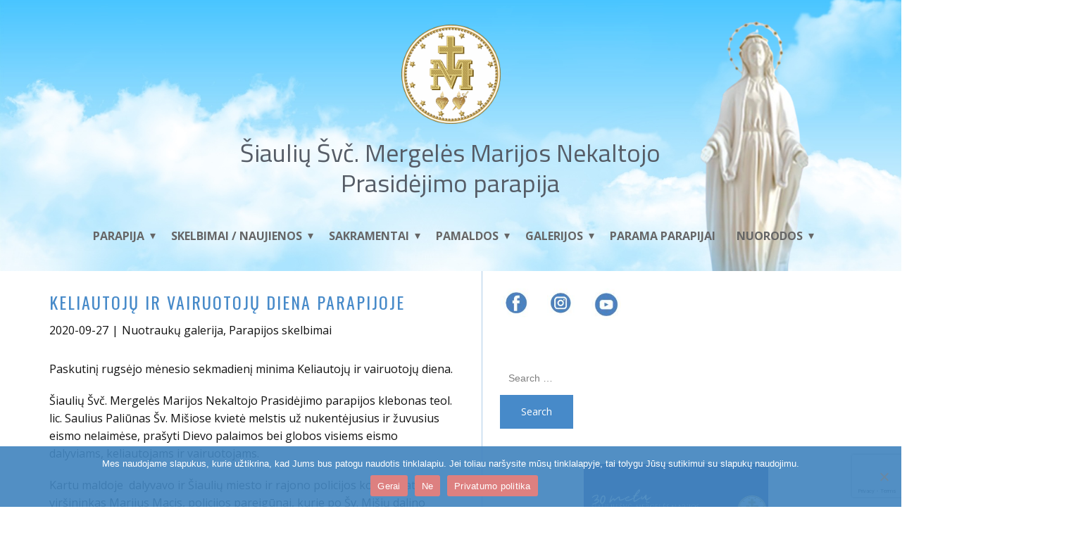

--- FILE ---
content_type: text/html; charset=UTF-8
request_url: https://mmnprasidejimas.lt/keliautoju-ir-vairuotoju-diena-parapijoje/
body_size: 62281
content:
<!DOCTYPE html>
<html lang="en" class="no-js" style="font-size:16px">
<head>
    <meta charset="UTF-8">
    <meta name="viewport" content="width=device-width, initial-scale=1">
    <meta name="generator" content="Nicepage 2.23.0, nicepage.com" />
    <link rel="profile" href="http://gmpg.org/xfn/11">
            <link rel="pingback" href="https://mmnprasidejimas.lt/xmlrpc.php">
            <script>(function(html){html.className = html.className.replace(/\bno-js\b/,'js')})(document.documentElement);</script>
<meta name='robots' content='index, follow, max-image-preview:large, max-snippet:-1, max-video-preview:-1' />

	<!-- This site is optimized with the Yoast SEO plugin v26.8 - https://yoast.com/product/yoast-seo-wordpress/ -->
	<title>Keliautojų ir vairuotojų diena parapijoje - Šiaulių Švč. Mergelės Marijos Nekaltojo Prasidėjimo parapija</title>
	<meta name="description" content="2020-09-27 - Keliautojų ir vairuotojų diena parapijoje - Paskutinį rugsėjo mėnesio sekmadienį minima Keliautojų ir vairuotojų diena. Šiaulių Švč. Mergelės Marijos Nekaltojo Prasidėjimo parapijos klebonas teol." />
	<link rel="canonical" href="https://mmnprasidejimas.lt/keliautoju-ir-vairuotoju-diena-parapijoje/" />
	<meta property="og:locale" content="en_US" />
	<meta property="og:type" content="article" />
	<meta property="og:title" content="Keliautojų ir vairuotojų diena parapijoje - Šiaulių Švč. Mergelės Marijos Nekaltojo Prasidėjimo parapija" />
	<meta property="og:description" content="2020-09-27 - Keliautojų ir vairuotojų diena parapijoje - Paskutinį rugsėjo mėnesio sekmadienį minima Keliautojų ir vairuotojų diena. Šiaulių Švč. Mergelės Marijos Nekaltojo Prasidėjimo parapijos klebonas teol." />
	<meta property="og:url" content="https://mmnprasidejimas.lt/keliautoju-ir-vairuotoju-diena-parapijoje/" />
	<meta property="og:site_name" content="Šiaulių Švč. Mergelės Marijos Nekaltojo Prasidėjimo parapija" />
	<meta property="article:published_time" content="2020-09-27T05:25:00+00:00" />
	<meta property="article:modified_time" content="2020-11-04T09:11:54+00:00" />
	<meta property="og:image" content="https://mmnprasidejimas.lt/wp-content/uploads/2020/10/20_MMarija-Vairuotojai.jpg" />
	<meta property="og:image:width" content="2000" />
	<meta property="og:image:height" content="1333" />
	<meta property="og:image:type" content="image/jpeg" />
	<meta name="author" content="Inga" />
	<meta name="twitter:card" content="summary_large_image" />
	<meta name="twitter:label1" content="Written by" />
	<meta name="twitter:data1" content="Inga" />
	<meta name="twitter:label2" content="Est. reading time" />
	<meta name="twitter:data2" content="1 minute" />
	<script type="application/ld+json" class="yoast-schema-graph">{"@context":"https://schema.org","@graph":[{"@type":"Article","@id":"https://mmnprasidejimas.lt/keliautoju-ir-vairuotoju-diena-parapijoje/#article","isPartOf":{"@id":"https://mmnprasidejimas.lt/keliautoju-ir-vairuotoju-diena-parapijoje/"},"author":{"name":"Inga","@id":"https://mmnprasidejimas.lt/#/schema/person/eda86c029ec90e50a3fee928d26ae0cc"},"headline":"Keliautojų ir vairuotojų diena parapijoje","datePublished":"2020-09-27T05:25:00+00:00","dateModified":"2020-11-04T09:11:54+00:00","mainEntityOfPage":{"@id":"https://mmnprasidejimas.lt/keliautoju-ir-vairuotoju-diena-parapijoje/"},"wordCount":111,"publisher":{"@id":"https://mmnprasidejimas.lt/#organization"},"image":{"@id":"https://mmnprasidejimas.lt/keliautoju-ir-vairuotoju-diena-parapijoje/#primaryimage"},"thumbnailUrl":"https://mmnprasidejimas.lt/wp-content/uploads/2020/10/20_MMarija-Vairuotojai.jpg","articleSection":["Nuotraukų galerija","Parapijos skelbimai"],"inLanguage":"en-US"},{"@type":"WebPage","@id":"https://mmnprasidejimas.lt/keliautoju-ir-vairuotoju-diena-parapijoje/","url":"https://mmnprasidejimas.lt/keliautoju-ir-vairuotoju-diena-parapijoje/","name":"Keliautojų ir vairuotojų diena parapijoje - Šiaulių Švč. Mergelės Marijos Nekaltojo Prasidėjimo parapija","isPartOf":{"@id":"https://mmnprasidejimas.lt/#website"},"primaryImageOfPage":{"@id":"https://mmnprasidejimas.lt/keliautoju-ir-vairuotoju-diena-parapijoje/#primaryimage"},"image":{"@id":"https://mmnprasidejimas.lt/keliautoju-ir-vairuotoju-diena-parapijoje/#primaryimage"},"thumbnailUrl":"https://mmnprasidejimas.lt/wp-content/uploads/2020/10/20_MMarija-Vairuotojai.jpg","datePublished":"2020-09-27T05:25:00+00:00","dateModified":"2020-11-04T09:11:54+00:00","description":"2020-09-27 - Keliautojų ir vairuotojų diena parapijoje - Paskutinį rugsėjo mėnesio sekmadienį minima Keliautojų ir vairuotojų diena. Šiaulių Švč. Mergelės Marijos Nekaltojo Prasidėjimo parapijos klebonas teol.","breadcrumb":{"@id":"https://mmnprasidejimas.lt/keliautoju-ir-vairuotoju-diena-parapijoje/#breadcrumb"},"inLanguage":"en-US","potentialAction":[{"@type":"ReadAction","target":["https://mmnprasidejimas.lt/keliautoju-ir-vairuotoju-diena-parapijoje/"]}]},{"@type":"ImageObject","inLanguage":"en-US","@id":"https://mmnprasidejimas.lt/keliautoju-ir-vairuotoju-diena-parapijoje/#primaryimage","url":"https://mmnprasidejimas.lt/wp-content/uploads/2020/10/20_MMarija-Vairuotojai.jpg","contentUrl":"https://mmnprasidejimas.lt/wp-content/uploads/2020/10/20_MMarija-Vairuotojai.jpg","width":2000,"height":1333,"caption":"© Stasys Navickas"},{"@type":"BreadcrumbList","@id":"https://mmnprasidejimas.lt/keliautoju-ir-vairuotoju-diena-parapijoje/#breadcrumb","itemListElement":[{"@type":"ListItem","position":1,"name":"Pradžia","item":"https://mmnprasidejimas.lt/"},{"@type":"ListItem","position":2,"name":"Keliautojų ir vairuotojų diena parapijoje"}]},{"@type":"WebSite","@id":"https://mmnprasidejimas.lt/#website","url":"https://mmnprasidejimas.lt/","name":"Šiaulių Švč. Mergelės Marijos Nekaltojo Prasidėjimo parapija","description":"","publisher":{"@id":"https://mmnprasidejimas.lt/#organization"},"potentialAction":[{"@type":"SearchAction","target":{"@type":"EntryPoint","urlTemplate":"https://mmnprasidejimas.lt/?s={search_term_string}"},"query-input":{"@type":"PropertyValueSpecification","valueRequired":true,"valueName":"search_term_string"}}],"inLanguage":"en-US"},{"@type":"Organization","@id":"https://mmnprasidejimas.lt/#organization","name":"Šiaulių Švč. Mergelės Marijos Nekaltojo Prasidėjimo parapija","url":"https://mmnprasidejimas.lt/","logo":{"@type":"ImageObject","inLanguage":"en-US","@id":"https://mmnprasidejimas.lt/#/schema/logo/image/","url":"https://mmnprasidejimas.lt/wp-content/uploads/2020/09/7_Baznycios_isore.jpg","contentUrl":"https://mmnprasidejimas.lt/wp-content/uploads/2020/09/7_Baznycios_isore.jpg","width":1250,"height":774,"caption":"Šiaulių Švč. Mergelės Marijos Nekaltojo Prasidėjimo parapija"},"image":{"@id":"https://mmnprasidejimas.lt/#/schema/logo/image/"},"sameAs":["https://lt.wikipedia.org/wiki/Šiaulių_Švč._Mergelės_Marijos_Nekaltojo_Prasidėjimo_bažnyčia"]},{"@type":"Person","@id":"https://mmnprasidejimas.lt/#/schema/person/eda86c029ec90e50a3fee928d26ae0cc","name":"Inga","image":{"@type":"ImageObject","inLanguage":"en-US","@id":"https://mmnprasidejimas.lt/#/schema/person/image/","url":"https://secure.gravatar.com/avatar/7c0f77debe121e53fcc7fb3b3d120029a82d2d4cc5dc383b541cb5e4d08052ba?s=96&d=mm&r=g","contentUrl":"https://secure.gravatar.com/avatar/7c0f77debe121e53fcc7fb3b3d120029a82d2d4cc5dc383b541cb5e4d08052ba?s=96&d=mm&r=g","caption":"Inga"}}]}</script>
	<!-- / Yoast SEO plugin. -->


<link rel='dns-prefetch' href='//challenges.cloudflare.com' />
<link rel="alternate" type="application/rss+xml" title="Šiaulių Švč. Mergelės Marijos Nekaltojo Prasidėjimo parapija &raquo; Feed" href="https://mmnprasidejimas.lt/feed/" />
<link rel="alternate" type="application/rss+xml" title="Šiaulių Švč. Mergelės Marijos Nekaltojo Prasidėjimo parapija &raquo; Comments Feed" href="https://mmnprasidejimas.lt/comments/feed/" />
<link rel="alternate" type="application/rss+xml" title="Šiaulių Švč. Mergelės Marijos Nekaltojo Prasidėjimo parapija &raquo; Keliautojų ir vairuotojų diena parapijoje Comments Feed" href="https://mmnprasidejimas.lt/keliautoju-ir-vairuotoju-diena-parapijoje/feed/" />
<link rel="alternate" title="oEmbed (JSON)" type="application/json+oembed" href="https://mmnprasidejimas.lt/wp-json/oembed/1.0/embed?url=https%3A%2F%2Fmmnprasidejimas.lt%2Fkeliautoju-ir-vairuotoju-diena-parapijoje%2F" />
<link rel="alternate" title="oEmbed (XML)" type="text/xml+oembed" href="https://mmnprasidejimas.lt/wp-json/oembed/1.0/embed?url=https%3A%2F%2Fmmnprasidejimas.lt%2Fkeliautoju-ir-vairuotoju-diena-parapijoje%2F&#038;format=xml" />
    <meta property="og:title" content="Keliautojų ir vairuotojų diena parapijoje"/>
    <meta property="og:type" content="article"/>
    <meta property="og:url" content="https://mmnprasidejimas.lt/keliautoju-ir-vairuotoju-diena-parapijoje/"/>
    <meta property="og:site_name" content="Šiaulių Švč. Mergelės Marijos Nekaltojo Prasidėjimo parapija"/>
    <meta property="og:description" content="Paskutinį rugsėjo mėnesio sekmadienį minima Keliautojų ir vairuotojų diena.     Šiaulių Švč. Mergelės Marijos Nekaltojo Prasidėjimo parapijos klebonas teol. lic. Saulius Paliūnas Šv. Mišiose kvietė melstis už nukentėjusius ir žuvusius eismo nelaimėse, prašyti Dievo palaimos bei globos visiems eismo dalyviams, keliautojams ir vairuotojams.     Kartu maldoje&nbsp; dalyvavo ir Šiaulių miesto ir rajono policijos komisariato viršininkas Marijus"/>

<meta property="og:image" content="https://mmnprasidejimas.lt/wp-content/uploads/2020/10/20_MMarija-Vairuotojai.jpg">
<meta property="og:image:width" content="2000">
<meta property="og:image:height" content="1333">
<script type="application/ld+json">{"@context":"http:\/\/schema.org","@type":"Organization","name":"\u0160iauli\u0173 \u0160v\u010d. Mergel\u0117s Marijos Nekaltojo Prasid\u0117jimo parapija","sameAs":[],"url":"https:\/\/mmnprasidejimas.lt\/","logo":"https:\/\/mmnprasidejimas.lt\/wp-content\/themes\/MMNPrasidejimas\/images\/Logotipas.png"}</script>
<script type="application/ld+json">{"@context":"http:\/\/schema.org","@type":"Article","mainEntityOfPage":{"@type":"WebPage","@id":"https:\/\/mmnprasidejimas.lt\/keliautoju-ir-vairuotoju-diena-parapijoje\/"},"headline":"Keliautoj\u0173 ir vairuotoj\u0173 diena parapijoje","datePublished":"2020-09-27T08:25:00+0300","dateModified":"2020-11-04T11:11:54+0200","author":{"@type":"Person","name":"Inga"},"description":"Paskutin\u012f rugs\u0117jo m\u0117nesio sekmadien\u012f minima Keliautoj\u0173 ir vairuotoj\u0173 diena.     \u0160iauli\u0173 \u0160v\u010d. Mergel\u0117s Marijos Nekaltojo Prasid\u0117jimo parapijos klebonas teol. lic. Saulius Pali\u016bnas \u0160v. Mi\u0161iose kviet\u0117 melstis u\u017e nukent\u0117jusius ir \u017euvusius eismo nelaim\u0117se, pra\u0161yti Dievo palaimos bei globos visiems eismo dalyviams, keliautojams ir vairuotojams.     Kartu maldoje&nbsp; dalyvavo ir \u0160iauli\u0173 miesto ir rajono policijos komisariato vir\u0161ininkas Marijus","image":{"@type":"ImageObject","url":"https:\/\/mmnprasidejimas.lt\/wp-content\/uploads\/2020\/10\/20_MMarija-Vairuotojai.jpg","width":2000,"height":1333},"publisher":{"@type":"Organization","name":"\u0160iauli\u0173 \u0160v\u010d. Mergel\u0117s Marijos Nekaltojo Prasid\u0117jimo parapija","logo":{"@type":"ImageObject","url":"https:\/\/mmnprasidejimas.lt\/wp-content\/themes\/MMNPrasidejimas\/images\/Logotipas.png","width":1380,"height":1380}}}</script>
<meta name="theme-color" content="#478ac9">
<style id='wp-img-auto-sizes-contain-inline-css' type='text/css'>
img:is([sizes=auto i],[sizes^="auto," i]){contain-intrinsic-size:3000px 1500px}
/*# sourceURL=wp-img-auto-sizes-contain-inline-css */
</style>
<link rel='stylesheet' id='pt-cv-public-style-css' href='https://mmnprasidejimas.lt/wp-content/plugins/content-views-query-and-display-post-page/public/assets/css/cv.css?ver=4.2.1' type='text/css' media='all' />
<style id='wp-emoji-styles-inline-css' type='text/css'>

	img.wp-smiley, img.emoji {
		display: inline !important;
		border: none !important;
		box-shadow: none !important;
		height: 1em !important;
		width: 1em !important;
		margin: 0 0.07em !important;
		vertical-align: -0.1em !important;
		background: none !important;
		padding: 0 !important;
	}
/*# sourceURL=wp-emoji-styles-inline-css */
</style>
<style id='wp-block-library-inline-css' type='text/css'>
:root{--wp-block-synced-color:#7a00df;--wp-block-synced-color--rgb:122,0,223;--wp-bound-block-color:var(--wp-block-synced-color);--wp-editor-canvas-background:#ddd;--wp-admin-theme-color:#007cba;--wp-admin-theme-color--rgb:0,124,186;--wp-admin-theme-color-darker-10:#006ba1;--wp-admin-theme-color-darker-10--rgb:0,107,160.5;--wp-admin-theme-color-darker-20:#005a87;--wp-admin-theme-color-darker-20--rgb:0,90,135;--wp-admin-border-width-focus:2px}@media (min-resolution:192dpi){:root{--wp-admin-border-width-focus:1.5px}}.wp-element-button{cursor:pointer}:root .has-very-light-gray-background-color{background-color:#eee}:root .has-very-dark-gray-background-color{background-color:#313131}:root .has-very-light-gray-color{color:#eee}:root .has-very-dark-gray-color{color:#313131}:root .has-vivid-green-cyan-to-vivid-cyan-blue-gradient-background{background:linear-gradient(135deg,#00d084,#0693e3)}:root .has-purple-crush-gradient-background{background:linear-gradient(135deg,#34e2e4,#4721fb 50%,#ab1dfe)}:root .has-hazy-dawn-gradient-background{background:linear-gradient(135deg,#faaca8,#dad0ec)}:root .has-subdued-olive-gradient-background{background:linear-gradient(135deg,#fafae1,#67a671)}:root .has-atomic-cream-gradient-background{background:linear-gradient(135deg,#fdd79a,#004a59)}:root .has-nightshade-gradient-background{background:linear-gradient(135deg,#330968,#31cdcf)}:root .has-midnight-gradient-background{background:linear-gradient(135deg,#020381,#2874fc)}:root{--wp--preset--font-size--normal:16px;--wp--preset--font-size--huge:42px}.has-regular-font-size{font-size:1em}.has-larger-font-size{font-size:2.625em}.has-normal-font-size{font-size:var(--wp--preset--font-size--normal)}.has-huge-font-size{font-size:var(--wp--preset--font-size--huge)}.has-text-align-center{text-align:center}.has-text-align-left{text-align:left}.has-text-align-right{text-align:right}.has-fit-text{white-space:nowrap!important}#end-resizable-editor-section{display:none}.aligncenter{clear:both}.items-justified-left{justify-content:flex-start}.items-justified-center{justify-content:center}.items-justified-right{justify-content:flex-end}.items-justified-space-between{justify-content:space-between}.screen-reader-text{border:0;clip-path:inset(50%);height:1px;margin:-1px;overflow:hidden;padding:0;position:absolute;width:1px;word-wrap:normal!important}.screen-reader-text:focus{background-color:#ddd;clip-path:none;color:#444;display:block;font-size:1em;height:auto;left:5px;line-height:normal;padding:15px 23px 14px;text-decoration:none;top:5px;width:auto;z-index:100000}html :where(.has-border-color){border-style:solid}html :where([style*=border-top-color]){border-top-style:solid}html :where([style*=border-right-color]){border-right-style:solid}html :where([style*=border-bottom-color]){border-bottom-style:solid}html :where([style*=border-left-color]){border-left-style:solid}html :where([style*=border-width]){border-style:solid}html :where([style*=border-top-width]){border-top-style:solid}html :where([style*=border-right-width]){border-right-style:solid}html :where([style*=border-bottom-width]){border-bottom-style:solid}html :where([style*=border-left-width]){border-left-style:solid}html :where(img[class*=wp-image-]){height:auto;max-width:100%}:where(figure){margin:0 0 1em}html :where(.is-position-sticky){--wp-admin--admin-bar--position-offset:var(--wp-admin--admin-bar--height,0px)}@media screen and (max-width:600px){html :where(.is-position-sticky){--wp-admin--admin-bar--position-offset:0px}}

/*# sourceURL=wp-block-library-inline-css */
</style><style id='wp-block-gallery-inline-css' type='text/css'>
.blocks-gallery-grid:not(.has-nested-images),.wp-block-gallery:not(.has-nested-images){display:flex;flex-wrap:wrap;list-style-type:none;margin:0;padding:0}.blocks-gallery-grid:not(.has-nested-images) .blocks-gallery-image,.blocks-gallery-grid:not(.has-nested-images) .blocks-gallery-item,.wp-block-gallery:not(.has-nested-images) .blocks-gallery-image,.wp-block-gallery:not(.has-nested-images) .blocks-gallery-item{display:flex;flex-direction:column;flex-grow:1;justify-content:center;margin:0 1em 1em 0;position:relative;width:calc(50% - 1em)}.blocks-gallery-grid:not(.has-nested-images) .blocks-gallery-image:nth-of-type(2n),.blocks-gallery-grid:not(.has-nested-images) .blocks-gallery-item:nth-of-type(2n),.wp-block-gallery:not(.has-nested-images) .blocks-gallery-image:nth-of-type(2n),.wp-block-gallery:not(.has-nested-images) .blocks-gallery-item:nth-of-type(2n){margin-right:0}.blocks-gallery-grid:not(.has-nested-images) .blocks-gallery-image figure,.blocks-gallery-grid:not(.has-nested-images) .blocks-gallery-item figure,.wp-block-gallery:not(.has-nested-images) .blocks-gallery-image figure,.wp-block-gallery:not(.has-nested-images) .blocks-gallery-item figure{align-items:flex-end;display:flex;height:100%;justify-content:flex-start;margin:0}.blocks-gallery-grid:not(.has-nested-images) .blocks-gallery-image img,.blocks-gallery-grid:not(.has-nested-images) .blocks-gallery-item img,.wp-block-gallery:not(.has-nested-images) .blocks-gallery-image img,.wp-block-gallery:not(.has-nested-images) .blocks-gallery-item img{display:block;height:auto;max-width:100%;width:auto}.blocks-gallery-grid:not(.has-nested-images) .blocks-gallery-image figcaption,.blocks-gallery-grid:not(.has-nested-images) .blocks-gallery-item figcaption,.wp-block-gallery:not(.has-nested-images) .blocks-gallery-image figcaption,.wp-block-gallery:not(.has-nested-images) .blocks-gallery-item figcaption{background:linear-gradient(0deg,#000000b3,#0000004d 70%,#0000);bottom:0;box-sizing:border-box;color:#fff;font-size:.8em;margin:0;max-height:100%;overflow:auto;padding:3em .77em .7em;position:absolute;text-align:center;width:100%;z-index:2}.blocks-gallery-grid:not(.has-nested-images) .blocks-gallery-image figcaption img,.blocks-gallery-grid:not(.has-nested-images) .blocks-gallery-item figcaption img,.wp-block-gallery:not(.has-nested-images) .blocks-gallery-image figcaption img,.wp-block-gallery:not(.has-nested-images) .blocks-gallery-item figcaption img{display:inline}.blocks-gallery-grid:not(.has-nested-images) figcaption,.wp-block-gallery:not(.has-nested-images) figcaption{flex-grow:1}.blocks-gallery-grid:not(.has-nested-images).is-cropped .blocks-gallery-image a,.blocks-gallery-grid:not(.has-nested-images).is-cropped .blocks-gallery-image img,.blocks-gallery-grid:not(.has-nested-images).is-cropped .blocks-gallery-item a,.blocks-gallery-grid:not(.has-nested-images).is-cropped .blocks-gallery-item img,.wp-block-gallery:not(.has-nested-images).is-cropped .blocks-gallery-image a,.wp-block-gallery:not(.has-nested-images).is-cropped .blocks-gallery-image img,.wp-block-gallery:not(.has-nested-images).is-cropped .blocks-gallery-item a,.wp-block-gallery:not(.has-nested-images).is-cropped .blocks-gallery-item img{flex:1;height:100%;object-fit:cover;width:100%}.blocks-gallery-grid:not(.has-nested-images).columns-1 .blocks-gallery-image,.blocks-gallery-grid:not(.has-nested-images).columns-1 .blocks-gallery-item,.wp-block-gallery:not(.has-nested-images).columns-1 .blocks-gallery-image,.wp-block-gallery:not(.has-nested-images).columns-1 .blocks-gallery-item{margin-right:0;width:100%}@media (min-width:600px){.blocks-gallery-grid:not(.has-nested-images).columns-3 .blocks-gallery-image,.blocks-gallery-grid:not(.has-nested-images).columns-3 .blocks-gallery-item,.wp-block-gallery:not(.has-nested-images).columns-3 .blocks-gallery-image,.wp-block-gallery:not(.has-nested-images).columns-3 .blocks-gallery-item{margin-right:1em;width:calc(33.33333% - .66667em)}.blocks-gallery-grid:not(.has-nested-images).columns-4 .blocks-gallery-image,.blocks-gallery-grid:not(.has-nested-images).columns-4 .blocks-gallery-item,.wp-block-gallery:not(.has-nested-images).columns-4 .blocks-gallery-image,.wp-block-gallery:not(.has-nested-images).columns-4 .blocks-gallery-item{margin-right:1em;width:calc(25% - .75em)}.blocks-gallery-grid:not(.has-nested-images).columns-5 .blocks-gallery-image,.blocks-gallery-grid:not(.has-nested-images).columns-5 .blocks-gallery-item,.wp-block-gallery:not(.has-nested-images).columns-5 .blocks-gallery-image,.wp-block-gallery:not(.has-nested-images).columns-5 .blocks-gallery-item{margin-right:1em;width:calc(20% - .8em)}.blocks-gallery-grid:not(.has-nested-images).columns-6 .blocks-gallery-image,.blocks-gallery-grid:not(.has-nested-images).columns-6 .blocks-gallery-item,.wp-block-gallery:not(.has-nested-images).columns-6 .blocks-gallery-image,.wp-block-gallery:not(.has-nested-images).columns-6 .blocks-gallery-item{margin-right:1em;width:calc(16.66667% - .83333em)}.blocks-gallery-grid:not(.has-nested-images).columns-7 .blocks-gallery-image,.blocks-gallery-grid:not(.has-nested-images).columns-7 .blocks-gallery-item,.wp-block-gallery:not(.has-nested-images).columns-7 .blocks-gallery-image,.wp-block-gallery:not(.has-nested-images).columns-7 .blocks-gallery-item{margin-right:1em;width:calc(14.28571% - .85714em)}.blocks-gallery-grid:not(.has-nested-images).columns-8 .blocks-gallery-image,.blocks-gallery-grid:not(.has-nested-images).columns-8 .blocks-gallery-item,.wp-block-gallery:not(.has-nested-images).columns-8 .blocks-gallery-image,.wp-block-gallery:not(.has-nested-images).columns-8 .blocks-gallery-item{margin-right:1em;width:calc(12.5% - .875em)}.blocks-gallery-grid:not(.has-nested-images).columns-1 .blocks-gallery-image:nth-of-type(1n),.blocks-gallery-grid:not(.has-nested-images).columns-1 .blocks-gallery-item:nth-of-type(1n),.blocks-gallery-grid:not(.has-nested-images).columns-2 .blocks-gallery-image:nth-of-type(2n),.blocks-gallery-grid:not(.has-nested-images).columns-2 .blocks-gallery-item:nth-of-type(2n),.blocks-gallery-grid:not(.has-nested-images).columns-3 .blocks-gallery-image:nth-of-type(3n),.blocks-gallery-grid:not(.has-nested-images).columns-3 .blocks-gallery-item:nth-of-type(3n),.blocks-gallery-grid:not(.has-nested-images).columns-4 .blocks-gallery-image:nth-of-type(4n),.blocks-gallery-grid:not(.has-nested-images).columns-4 .blocks-gallery-item:nth-of-type(4n),.blocks-gallery-grid:not(.has-nested-images).columns-5 .blocks-gallery-image:nth-of-type(5n),.blocks-gallery-grid:not(.has-nested-images).columns-5 .blocks-gallery-item:nth-of-type(5n),.blocks-gallery-grid:not(.has-nested-images).columns-6 .blocks-gallery-image:nth-of-type(6n),.blocks-gallery-grid:not(.has-nested-images).columns-6 .blocks-gallery-item:nth-of-type(6n),.blocks-gallery-grid:not(.has-nested-images).columns-7 .blocks-gallery-image:nth-of-type(7n),.blocks-gallery-grid:not(.has-nested-images).columns-7 .blocks-gallery-item:nth-of-type(7n),.blocks-gallery-grid:not(.has-nested-images).columns-8 .blocks-gallery-image:nth-of-type(8n),.blocks-gallery-grid:not(.has-nested-images).columns-8 .blocks-gallery-item:nth-of-type(8n),.wp-block-gallery:not(.has-nested-images).columns-1 .blocks-gallery-image:nth-of-type(1n),.wp-block-gallery:not(.has-nested-images).columns-1 .blocks-gallery-item:nth-of-type(1n),.wp-block-gallery:not(.has-nested-images).columns-2 .blocks-gallery-image:nth-of-type(2n),.wp-block-gallery:not(.has-nested-images).columns-2 .blocks-gallery-item:nth-of-type(2n),.wp-block-gallery:not(.has-nested-images).columns-3 .blocks-gallery-image:nth-of-type(3n),.wp-block-gallery:not(.has-nested-images).columns-3 .blocks-gallery-item:nth-of-type(3n),.wp-block-gallery:not(.has-nested-images).columns-4 .blocks-gallery-image:nth-of-type(4n),.wp-block-gallery:not(.has-nested-images).columns-4 .blocks-gallery-item:nth-of-type(4n),.wp-block-gallery:not(.has-nested-images).columns-5 .blocks-gallery-image:nth-of-type(5n),.wp-block-gallery:not(.has-nested-images).columns-5 .blocks-gallery-item:nth-of-type(5n),.wp-block-gallery:not(.has-nested-images).columns-6 .blocks-gallery-image:nth-of-type(6n),.wp-block-gallery:not(.has-nested-images).columns-6 .blocks-gallery-item:nth-of-type(6n),.wp-block-gallery:not(.has-nested-images).columns-7 .blocks-gallery-image:nth-of-type(7n),.wp-block-gallery:not(.has-nested-images).columns-7 .blocks-gallery-item:nth-of-type(7n),.wp-block-gallery:not(.has-nested-images).columns-8 .blocks-gallery-image:nth-of-type(8n),.wp-block-gallery:not(.has-nested-images).columns-8 .blocks-gallery-item:nth-of-type(8n){margin-right:0}}.blocks-gallery-grid:not(.has-nested-images) .blocks-gallery-image:last-child,.blocks-gallery-grid:not(.has-nested-images) .blocks-gallery-item:last-child,.wp-block-gallery:not(.has-nested-images) .blocks-gallery-image:last-child,.wp-block-gallery:not(.has-nested-images) .blocks-gallery-item:last-child{margin-right:0}.blocks-gallery-grid:not(.has-nested-images).alignleft,.blocks-gallery-grid:not(.has-nested-images).alignright,.wp-block-gallery:not(.has-nested-images).alignleft,.wp-block-gallery:not(.has-nested-images).alignright{max-width:420px;width:100%}.blocks-gallery-grid:not(.has-nested-images).aligncenter .blocks-gallery-item figure,.wp-block-gallery:not(.has-nested-images).aligncenter .blocks-gallery-item figure{justify-content:center}.wp-block-gallery:not(.is-cropped) .blocks-gallery-item{align-self:flex-start}figure.wp-block-gallery.has-nested-images{align-items:normal}.wp-block-gallery.has-nested-images figure.wp-block-image:not(#individual-image){margin:0;width:calc(50% - var(--wp--style--unstable-gallery-gap, 16px)/2)}.wp-block-gallery.has-nested-images figure.wp-block-image{box-sizing:border-box;display:flex;flex-direction:column;flex-grow:1;justify-content:center;max-width:100%;position:relative}.wp-block-gallery.has-nested-images figure.wp-block-image>a,.wp-block-gallery.has-nested-images figure.wp-block-image>div{flex-direction:column;flex-grow:1;margin:0}.wp-block-gallery.has-nested-images figure.wp-block-image img{display:block;height:auto;max-width:100%!important;width:auto}.wp-block-gallery.has-nested-images figure.wp-block-image figcaption,.wp-block-gallery.has-nested-images figure.wp-block-image:has(figcaption):before{bottom:0;left:0;max-height:100%;position:absolute;right:0}.wp-block-gallery.has-nested-images figure.wp-block-image:has(figcaption):before{backdrop-filter:blur(3px);content:"";height:100%;-webkit-mask-image:linear-gradient(0deg,#000 20%,#0000);mask-image:linear-gradient(0deg,#000 20%,#0000);max-height:40%;pointer-events:none}.wp-block-gallery.has-nested-images figure.wp-block-image figcaption{box-sizing:border-box;color:#fff;font-size:13px;margin:0;overflow:auto;padding:1em;text-align:center;text-shadow:0 0 1.5px #000}.wp-block-gallery.has-nested-images figure.wp-block-image figcaption::-webkit-scrollbar{height:12px;width:12px}.wp-block-gallery.has-nested-images figure.wp-block-image figcaption::-webkit-scrollbar-track{background-color:initial}.wp-block-gallery.has-nested-images figure.wp-block-image figcaption::-webkit-scrollbar-thumb{background-clip:padding-box;background-color:initial;border:3px solid #0000;border-radius:8px}.wp-block-gallery.has-nested-images figure.wp-block-image figcaption:focus-within::-webkit-scrollbar-thumb,.wp-block-gallery.has-nested-images figure.wp-block-image figcaption:focus::-webkit-scrollbar-thumb,.wp-block-gallery.has-nested-images figure.wp-block-image figcaption:hover::-webkit-scrollbar-thumb{background-color:#fffc}.wp-block-gallery.has-nested-images figure.wp-block-image figcaption{scrollbar-color:#0000 #0000;scrollbar-gutter:stable both-edges;scrollbar-width:thin}.wp-block-gallery.has-nested-images figure.wp-block-image figcaption:focus,.wp-block-gallery.has-nested-images figure.wp-block-image figcaption:focus-within,.wp-block-gallery.has-nested-images figure.wp-block-image figcaption:hover{scrollbar-color:#fffc #0000}.wp-block-gallery.has-nested-images figure.wp-block-image figcaption{will-change:transform}@media (hover:none){.wp-block-gallery.has-nested-images figure.wp-block-image figcaption{scrollbar-color:#fffc #0000}}.wp-block-gallery.has-nested-images figure.wp-block-image figcaption{background:linear-gradient(0deg,#0006,#0000)}.wp-block-gallery.has-nested-images figure.wp-block-image figcaption img{display:inline}.wp-block-gallery.has-nested-images figure.wp-block-image figcaption a{color:inherit}.wp-block-gallery.has-nested-images figure.wp-block-image.has-custom-border img{box-sizing:border-box}.wp-block-gallery.has-nested-images figure.wp-block-image.has-custom-border>a,.wp-block-gallery.has-nested-images figure.wp-block-image.has-custom-border>div,.wp-block-gallery.has-nested-images figure.wp-block-image.is-style-rounded>a,.wp-block-gallery.has-nested-images figure.wp-block-image.is-style-rounded>div{flex:1 1 auto}.wp-block-gallery.has-nested-images figure.wp-block-image.has-custom-border figcaption,.wp-block-gallery.has-nested-images figure.wp-block-image.is-style-rounded figcaption{background:none;color:inherit;flex:initial;margin:0;padding:10px 10px 9px;position:relative;text-shadow:none}.wp-block-gallery.has-nested-images figure.wp-block-image.has-custom-border:before,.wp-block-gallery.has-nested-images figure.wp-block-image.is-style-rounded:before{content:none}.wp-block-gallery.has-nested-images figcaption{flex-basis:100%;flex-grow:1;text-align:center}.wp-block-gallery.has-nested-images:not(.is-cropped) figure.wp-block-image:not(#individual-image){margin-bottom:auto;margin-top:0}.wp-block-gallery.has-nested-images.is-cropped figure.wp-block-image:not(#individual-image){align-self:inherit}.wp-block-gallery.has-nested-images.is-cropped figure.wp-block-image:not(#individual-image)>a,.wp-block-gallery.has-nested-images.is-cropped figure.wp-block-image:not(#individual-image)>div:not(.components-drop-zone){display:flex}.wp-block-gallery.has-nested-images.is-cropped figure.wp-block-image:not(#individual-image) a,.wp-block-gallery.has-nested-images.is-cropped figure.wp-block-image:not(#individual-image) img{flex:1 0 0%;height:100%;object-fit:cover;width:100%}.wp-block-gallery.has-nested-images.columns-1 figure.wp-block-image:not(#individual-image){width:100%}@media (min-width:600px){.wp-block-gallery.has-nested-images.columns-3 figure.wp-block-image:not(#individual-image){width:calc(33.33333% - var(--wp--style--unstable-gallery-gap, 16px)*.66667)}.wp-block-gallery.has-nested-images.columns-4 figure.wp-block-image:not(#individual-image){width:calc(25% - var(--wp--style--unstable-gallery-gap, 16px)*.75)}.wp-block-gallery.has-nested-images.columns-5 figure.wp-block-image:not(#individual-image){width:calc(20% - var(--wp--style--unstable-gallery-gap, 16px)*.8)}.wp-block-gallery.has-nested-images.columns-6 figure.wp-block-image:not(#individual-image){width:calc(16.66667% - var(--wp--style--unstable-gallery-gap, 16px)*.83333)}.wp-block-gallery.has-nested-images.columns-7 figure.wp-block-image:not(#individual-image){width:calc(14.28571% - var(--wp--style--unstable-gallery-gap, 16px)*.85714)}.wp-block-gallery.has-nested-images.columns-8 figure.wp-block-image:not(#individual-image){width:calc(12.5% - var(--wp--style--unstable-gallery-gap, 16px)*.875)}.wp-block-gallery.has-nested-images.columns-default figure.wp-block-image:not(#individual-image){width:calc(33.33% - var(--wp--style--unstable-gallery-gap, 16px)*.66667)}.wp-block-gallery.has-nested-images.columns-default figure.wp-block-image:not(#individual-image):first-child:nth-last-child(2),.wp-block-gallery.has-nested-images.columns-default figure.wp-block-image:not(#individual-image):first-child:nth-last-child(2)~figure.wp-block-image:not(#individual-image){width:calc(50% - var(--wp--style--unstable-gallery-gap, 16px)*.5)}.wp-block-gallery.has-nested-images.columns-default figure.wp-block-image:not(#individual-image):first-child:last-child{width:100%}}.wp-block-gallery.has-nested-images.alignleft,.wp-block-gallery.has-nested-images.alignright{max-width:420px;width:100%}.wp-block-gallery.has-nested-images.aligncenter{justify-content:center}
/*# sourceURL=https://mmnprasidejimas.lt/wp-includes/blocks/gallery/style.min.css */
</style>
<style id='wp-block-paragraph-inline-css' type='text/css'>
.is-small-text{font-size:.875em}.is-regular-text{font-size:1em}.is-large-text{font-size:2.25em}.is-larger-text{font-size:3em}.has-drop-cap:not(:focus):first-letter{float:left;font-size:8.4em;font-style:normal;font-weight:100;line-height:.68;margin:.05em .1em 0 0;text-transform:uppercase}body.rtl .has-drop-cap:not(:focus):first-letter{float:none;margin-left:.1em}p.has-drop-cap.has-background{overflow:hidden}:root :where(p.has-background){padding:1.25em 2.375em}:where(p.has-text-color:not(.has-link-color)) a{color:inherit}p.has-text-align-left[style*="writing-mode:vertical-lr"],p.has-text-align-right[style*="writing-mode:vertical-rl"]{rotate:180deg}
/*# sourceURL=https://mmnprasidejimas.lt/wp-includes/blocks/paragraph/style.min.css */
</style>
<style id='global-styles-inline-css' type='text/css'>
:root{--wp--preset--aspect-ratio--square: 1;--wp--preset--aspect-ratio--4-3: 4/3;--wp--preset--aspect-ratio--3-4: 3/4;--wp--preset--aspect-ratio--3-2: 3/2;--wp--preset--aspect-ratio--2-3: 2/3;--wp--preset--aspect-ratio--16-9: 16/9;--wp--preset--aspect-ratio--9-16: 9/16;--wp--preset--color--black: #000000;--wp--preset--color--cyan-bluish-gray: #abb8c3;--wp--preset--color--white: #ffffff;--wp--preset--color--pale-pink: #f78da7;--wp--preset--color--vivid-red: #cf2e2e;--wp--preset--color--luminous-vivid-orange: #ff6900;--wp--preset--color--luminous-vivid-amber: #fcb900;--wp--preset--color--light-green-cyan: #7bdcb5;--wp--preset--color--vivid-green-cyan: #00d084;--wp--preset--color--pale-cyan-blue: #8ed1fc;--wp--preset--color--vivid-cyan-blue: #0693e3;--wp--preset--color--vivid-purple: #9b51e0;--wp--preset--gradient--vivid-cyan-blue-to-vivid-purple: linear-gradient(135deg,rgb(6,147,227) 0%,rgb(155,81,224) 100%);--wp--preset--gradient--light-green-cyan-to-vivid-green-cyan: linear-gradient(135deg,rgb(122,220,180) 0%,rgb(0,208,130) 100%);--wp--preset--gradient--luminous-vivid-amber-to-luminous-vivid-orange: linear-gradient(135deg,rgb(252,185,0) 0%,rgb(255,105,0) 100%);--wp--preset--gradient--luminous-vivid-orange-to-vivid-red: linear-gradient(135deg,rgb(255,105,0) 0%,rgb(207,46,46) 100%);--wp--preset--gradient--very-light-gray-to-cyan-bluish-gray: linear-gradient(135deg,rgb(238,238,238) 0%,rgb(169,184,195) 100%);--wp--preset--gradient--cool-to-warm-spectrum: linear-gradient(135deg,rgb(74,234,220) 0%,rgb(151,120,209) 20%,rgb(207,42,186) 40%,rgb(238,44,130) 60%,rgb(251,105,98) 80%,rgb(254,248,76) 100%);--wp--preset--gradient--blush-light-purple: linear-gradient(135deg,rgb(255,206,236) 0%,rgb(152,150,240) 100%);--wp--preset--gradient--blush-bordeaux: linear-gradient(135deg,rgb(254,205,165) 0%,rgb(254,45,45) 50%,rgb(107,0,62) 100%);--wp--preset--gradient--luminous-dusk: linear-gradient(135deg,rgb(255,203,112) 0%,rgb(199,81,192) 50%,rgb(65,88,208) 100%);--wp--preset--gradient--pale-ocean: linear-gradient(135deg,rgb(255,245,203) 0%,rgb(182,227,212) 50%,rgb(51,167,181) 100%);--wp--preset--gradient--electric-grass: linear-gradient(135deg,rgb(202,248,128) 0%,rgb(113,206,126) 100%);--wp--preset--gradient--midnight: linear-gradient(135deg,rgb(2,3,129) 0%,rgb(40,116,252) 100%);--wp--preset--font-size--small: 13px;--wp--preset--font-size--medium: 20px;--wp--preset--font-size--large: 36px;--wp--preset--font-size--x-large: 42px;--wp--preset--spacing--20: 0.44rem;--wp--preset--spacing--30: 0.67rem;--wp--preset--spacing--40: 1rem;--wp--preset--spacing--50: 1.5rem;--wp--preset--spacing--60: 2.25rem;--wp--preset--spacing--70: 3.38rem;--wp--preset--spacing--80: 5.06rem;--wp--preset--shadow--natural: 6px 6px 9px rgba(0, 0, 0, 0.2);--wp--preset--shadow--deep: 12px 12px 50px rgba(0, 0, 0, 0.4);--wp--preset--shadow--sharp: 6px 6px 0px rgba(0, 0, 0, 0.2);--wp--preset--shadow--outlined: 6px 6px 0px -3px rgb(255, 255, 255), 6px 6px rgb(0, 0, 0);--wp--preset--shadow--crisp: 6px 6px 0px rgb(0, 0, 0);}:where(.is-layout-flex){gap: 0.5em;}:where(.is-layout-grid){gap: 0.5em;}body .is-layout-flex{display: flex;}.is-layout-flex{flex-wrap: wrap;align-items: center;}.is-layout-flex > :is(*, div){margin: 0;}body .is-layout-grid{display: grid;}.is-layout-grid > :is(*, div){margin: 0;}:where(.wp-block-columns.is-layout-flex){gap: 2em;}:where(.wp-block-columns.is-layout-grid){gap: 2em;}:where(.wp-block-post-template.is-layout-flex){gap: 1.25em;}:where(.wp-block-post-template.is-layout-grid){gap: 1.25em;}.has-black-color{color: var(--wp--preset--color--black) !important;}.has-cyan-bluish-gray-color{color: var(--wp--preset--color--cyan-bluish-gray) !important;}.has-white-color{color: var(--wp--preset--color--white) !important;}.has-pale-pink-color{color: var(--wp--preset--color--pale-pink) !important;}.has-vivid-red-color{color: var(--wp--preset--color--vivid-red) !important;}.has-luminous-vivid-orange-color{color: var(--wp--preset--color--luminous-vivid-orange) !important;}.has-luminous-vivid-amber-color{color: var(--wp--preset--color--luminous-vivid-amber) !important;}.has-light-green-cyan-color{color: var(--wp--preset--color--light-green-cyan) !important;}.has-vivid-green-cyan-color{color: var(--wp--preset--color--vivid-green-cyan) !important;}.has-pale-cyan-blue-color{color: var(--wp--preset--color--pale-cyan-blue) !important;}.has-vivid-cyan-blue-color{color: var(--wp--preset--color--vivid-cyan-blue) !important;}.has-vivid-purple-color{color: var(--wp--preset--color--vivid-purple) !important;}.has-black-background-color{background-color: var(--wp--preset--color--black) !important;}.has-cyan-bluish-gray-background-color{background-color: var(--wp--preset--color--cyan-bluish-gray) !important;}.has-white-background-color{background-color: var(--wp--preset--color--white) !important;}.has-pale-pink-background-color{background-color: var(--wp--preset--color--pale-pink) !important;}.has-vivid-red-background-color{background-color: var(--wp--preset--color--vivid-red) !important;}.has-luminous-vivid-orange-background-color{background-color: var(--wp--preset--color--luminous-vivid-orange) !important;}.has-luminous-vivid-amber-background-color{background-color: var(--wp--preset--color--luminous-vivid-amber) !important;}.has-light-green-cyan-background-color{background-color: var(--wp--preset--color--light-green-cyan) !important;}.has-vivid-green-cyan-background-color{background-color: var(--wp--preset--color--vivid-green-cyan) !important;}.has-pale-cyan-blue-background-color{background-color: var(--wp--preset--color--pale-cyan-blue) !important;}.has-vivid-cyan-blue-background-color{background-color: var(--wp--preset--color--vivid-cyan-blue) !important;}.has-vivid-purple-background-color{background-color: var(--wp--preset--color--vivid-purple) !important;}.has-black-border-color{border-color: var(--wp--preset--color--black) !important;}.has-cyan-bluish-gray-border-color{border-color: var(--wp--preset--color--cyan-bluish-gray) !important;}.has-white-border-color{border-color: var(--wp--preset--color--white) !important;}.has-pale-pink-border-color{border-color: var(--wp--preset--color--pale-pink) !important;}.has-vivid-red-border-color{border-color: var(--wp--preset--color--vivid-red) !important;}.has-luminous-vivid-orange-border-color{border-color: var(--wp--preset--color--luminous-vivid-orange) !important;}.has-luminous-vivid-amber-border-color{border-color: var(--wp--preset--color--luminous-vivid-amber) !important;}.has-light-green-cyan-border-color{border-color: var(--wp--preset--color--light-green-cyan) !important;}.has-vivid-green-cyan-border-color{border-color: var(--wp--preset--color--vivid-green-cyan) !important;}.has-pale-cyan-blue-border-color{border-color: var(--wp--preset--color--pale-cyan-blue) !important;}.has-vivid-cyan-blue-border-color{border-color: var(--wp--preset--color--vivid-cyan-blue) !important;}.has-vivid-purple-border-color{border-color: var(--wp--preset--color--vivid-purple) !important;}.has-vivid-cyan-blue-to-vivid-purple-gradient-background{background: var(--wp--preset--gradient--vivid-cyan-blue-to-vivid-purple) !important;}.has-light-green-cyan-to-vivid-green-cyan-gradient-background{background: var(--wp--preset--gradient--light-green-cyan-to-vivid-green-cyan) !important;}.has-luminous-vivid-amber-to-luminous-vivid-orange-gradient-background{background: var(--wp--preset--gradient--luminous-vivid-amber-to-luminous-vivid-orange) !important;}.has-luminous-vivid-orange-to-vivid-red-gradient-background{background: var(--wp--preset--gradient--luminous-vivid-orange-to-vivid-red) !important;}.has-very-light-gray-to-cyan-bluish-gray-gradient-background{background: var(--wp--preset--gradient--very-light-gray-to-cyan-bluish-gray) !important;}.has-cool-to-warm-spectrum-gradient-background{background: var(--wp--preset--gradient--cool-to-warm-spectrum) !important;}.has-blush-light-purple-gradient-background{background: var(--wp--preset--gradient--blush-light-purple) !important;}.has-blush-bordeaux-gradient-background{background: var(--wp--preset--gradient--blush-bordeaux) !important;}.has-luminous-dusk-gradient-background{background: var(--wp--preset--gradient--luminous-dusk) !important;}.has-pale-ocean-gradient-background{background: var(--wp--preset--gradient--pale-ocean) !important;}.has-electric-grass-gradient-background{background: var(--wp--preset--gradient--electric-grass) !important;}.has-midnight-gradient-background{background: var(--wp--preset--gradient--midnight) !important;}.has-small-font-size{font-size: var(--wp--preset--font-size--small) !important;}.has-medium-font-size{font-size: var(--wp--preset--font-size--medium) !important;}.has-large-font-size{font-size: var(--wp--preset--font-size--large) !important;}.has-x-large-font-size{font-size: var(--wp--preset--font-size--x-large) !important;}
/*# sourceURL=global-styles-inline-css */
</style>
<style id='core-block-supports-inline-css' type='text/css'>
.wp-block-gallery.wp-block-gallery-1{--wp--style--unstable-gallery-gap:var( --wp--style--gallery-gap-default, var( --gallery-block--gutter-size, var( --wp--style--block-gap, 0.5em ) ) );gap:var( --wp--style--gallery-gap-default, var( --gallery-block--gutter-size, var( --wp--style--block-gap, 0.5em ) ) );}
/*# sourceURL=core-block-supports-inline-css */
</style>

<style id='classic-theme-styles-inline-css' type='text/css'>
/*! This file is auto-generated */
.wp-block-button__link{color:#fff;background-color:#32373c;border-radius:9999px;box-shadow:none;text-decoration:none;padding:calc(.667em + 2px) calc(1.333em + 2px);font-size:1.125em}.wp-block-file__button{background:#32373c;color:#fff;text-decoration:none}
/*# sourceURL=/wp-includes/css/classic-themes.min.css */
</style>
<link rel='stylesheet' id='contact-form-7-css' href='https://mmnprasidejimas.lt/wp-content/plugins/contact-form-7/includes/css/styles.css?ver=6.1.4' type='text/css' media='all' />
<link rel='stylesheet' id='cookie-notice-front-css' href='https://mmnprasidejimas.lt/wp-content/plugins/cookie-notice/css/front.min.css?ver=2.5.11' type='text/css' media='all' />
<link rel='stylesheet' id='fb-widget-frontend-style-css' href='https://mmnprasidejimas.lt/wp-content/plugins/facebook-pagelike-widget/assets/css/style.css?ver=1.0.0' type='text/css' media='all' />
<link rel='stylesheet' id='baguettebox-css-css' href='https://mmnprasidejimas.lt/wp-content/plugins/gallery-block-lightbox/dist/baguetteBox.min.css?ver=1.12.0' type='text/css' media='all' />
<style id='np-woocommerce-base-fonts-inline-css' type='text/css'>

        @font-face {
            font-family: 'star';
            src: url('https://mmnprasidejimas.lt/wp-content/plugins/woocommerce/assets/fonts/star.eot');
            src: url('https://mmnprasidejimas.lt/wp-content/plugins/woocommerce/assets/fonts/star.eot?#iefix') format('embedded-opentype'),
                 url('https://mmnprasidejimas.lt/wp-content/plugins/woocommerce/assets/fonts/star.woff') format('woff'),
                 url('https://mmnprasidejimas.lt/wp-content/plugins/woocommerce/assets/fonts/star.ttf') format('truetype'),
                 url('https://mmnprasidejimas.lt/wp-content/plugins/woocommerce/assets/fonts/star.svg#star') format('svg');
            font-weight: normal;
            font-style: normal;
        }
        @font-face {
            font-family: 'WooCommerce';
            src: url('https://mmnprasidejimas.lt/wp-content/plugins/woocommerce/assets/fonts/WooCommerce.eot');
            src: url('https://mmnprasidejimas.lt/wp-content/plugins/woocommerce/assets/fonts/WooCommerce.eot?#iefix') format('embedded-opentype'),
                 url('https://mmnprasidejimas.lt/wp-content/plugins/woocommerce/assets/fonts/WooCommerce.woff') format('woff'),
                 url('https://mmnprasidejimas.lt/wp-content/plugins/woocommerce/assets/fonts/WooCommerce.ttf') format('truetype'),
                 url('https://mmnprasidejimas.lt/wp-content/plugins/woocommerce/assets/fonts/WooCommerce.svg#WooCommerce') format('svg');
            font-weight: 400;
            font-style: normal;
        }
/*# sourceURL=np-woocommerce-base-fonts-inline-css */
</style>
<link rel='stylesheet' id='theme-style-css' href='https://mmnprasidejimas.lt/wp-content/themes/MMNPrasidejimas/style.css?ver=1.0' type='text/css' media='all' />
<link rel='stylesheet' id='theme-media-css' href='https://mmnprasidejimas.lt/wp-content/themes/MMNPrasidejimas/css/media.css?ver=1.0' type='text/css' media='all' />
<script type="text/javascript" src="https://mmnprasidejimas.lt/wp-includes/js/jquery/jquery.min.js?ver=3.7.1" id="jquery-core-js"></script>
<script type="text/javascript" src="https://mmnprasidejimas.lt/wp-includes/js/jquery/jquery-migrate.min.js?ver=3.4.1" id="jquery-migrate-js"></script>
<script type="text/javascript" id="cookie-notice-front-js-before">
/* <![CDATA[ */
var cnArgs = {"ajaxUrl":"https:\/\/mmnprasidejimas.lt\/wp-admin\/admin-ajax.php","nonce":"2296bd9b1f","hideEffect":"fade","position":"bottom","onScroll":false,"onScrollOffset":100,"onClick":false,"cookieName":"cookie_notice_accepted","cookieTime":2592000,"cookieTimeRejected":2592000,"globalCookie":false,"redirection":false,"cache":false,"revokeCookies":false,"revokeCookiesOpt":"automatic"};

//# sourceURL=cookie-notice-front-js-before
/* ]]> */
</script>
<script type="text/javascript" src="https://mmnprasidejimas.lt/wp-content/plugins/cookie-notice/js/front.min.js?ver=2.5.11" id="cookie-notice-front-js"></script>
<script type="text/javascript" src="https://mmnprasidejimas.lt/wp-content/themes/MMNPrasidejimas/js/script.js?ver=1.0" id="theme-script-js"></script>
<link rel="https://api.w.org/" href="https://mmnprasidejimas.lt/wp-json/" /><link rel="alternate" title="JSON" type="application/json" href="https://mmnprasidejimas.lt/wp-json/wp/v2/posts/3773" /><link rel="EditURI" type="application/rsd+xml" title="RSD" href="https://mmnprasidejimas.lt/xmlrpc.php?rsd" />
<link rel='shortlink' href='https://mmnprasidejimas.lt/?p=3773' />
<!-- Analytics by WP Statistics - https://wp-statistics.com -->
<link rel="icon" href="https://mmnprasidejimas.lt/wp-content/uploads/2020/08/cropped-PARAPIJOS-SKELBIMAI.jpg"><!-- header styles -->

<link id="u-google-font" rel="stylesheet" href="https://fonts.googleapis.com/css?family=Roboto:100,100i,300,300i,400,400i,500,500i,700,700i,900,900i|Open+Sans:300,300i,400,400i,600,600i,700,700i,800,800i|Oswald:200,300,400,500,600,700|Titillium+Web:200,200i,300,300i,400,400i,600,600i,700,700i,900">
<style>.u-header {background-image: ; background-position: 50% 81.57%}
.u-header .u-sheet-1 {min-height: 385px}
.u-header .u-image-1 {margin: 35px auto 0}
.u-header .u-logo-image-1 {max-width: 141px; max-height: 141px}
.u-header .u-image-2 {width: 159px; height: 366px; margin: -157px 62px 0 auto}
.u-header .u-text-1 {font-size: 2.25rem; line-height: 1.2; width: 647px; margin: -190px 246px 0}
.u-header .u-menu-1 {margin: 36px auto 30px}
.u-header .u-nav-1 {font-size: 1rem; letter-spacing: 0; font-weight: 700; text-transform: uppercase}
.u-header .u-nav-2 {box-shadow: 2px 2px 8px 0 rgba(128,128,128,1); font-weight: 400; text-transform: none; font-size: 0.875rem}
.u-header .u-nav-3 {font-size: 1.25rem}
.u-header .u-nav-4 {box-shadow: 2px 2px 8px 0 rgba(128,128,128,1); font-weight: 400; text-transform: none; font-size: 0.875rem} 
@media (max-width: 1199px){ .u-header .u-sheet-1 {min-height: 296px}
.u-header .u-image-1 {width: 118px}
.u-header .u-text-1 {font-size: 1.875rem; margin-left: 246px; margin-right: 246px; width: 647px} }
@media (max-width: 991px){ .u-header .u-sheet-1 {min-height: 403px}
.u-header .u-image-1 {width: auto; margin-top: 23px; margin-left: 223px}
.u-header .u-image-2 {margin-top: -123px}
.u-header .u-text-1 {width: auto; margin-top: -213px; margin-right: 240px; margin-left: 106px}
.u-header .u-menu-1 {width: auto; margin-top: 37px; margin-left: 281px} }
@media (max-width: 767px){ .u-header .u-sheet-1 {min-height: 412px}
.u-header .u-image-1 {margin-top: 56px; margin-left: 77px}
.u-header .u-image-2 {margin-top: -156px}
.u-header .u-text-1 {margin-top: -182px; margin-right: 241px; margin-left: 16px}
.u-header .u-menu-1 {margin-top: 20px; margin-bottom: 25px; margin-left: 136px} }
@media (max-width: 575px){ .u-header .u-sheet-1 {min-height: 328px}
.u-header .u-image-1 {margin-top: 47px; margin-left: 40px}
.u-header .u-logo-image-1 {max-width: 117px; max-height: 117px}
.u-header .u-image-2 {width: 141px; height: 319px; margin-top: -151px; margin-right: 9px}
.u-header .u-text-1 {font-size: 1.25rem; margin-top: -150px; margin-right: 157px; margin-left: 6px}
.u-header .u-menu-1 {margin-bottom: 29px; margin-left: 86px} }</style>
<!-- post styles -->

<style>.u-section-1 {background-image: none}
.u-section-1 .u-sheet-1 {min-height: 236px}
.u-section-1 .u-text-1 {margin: 30px 0 0}
.u-section-1 .u-metadata-1 {margin: 13px auto 0 0}
.u-section-1 .u-text-2 {margin: 30px 0 60px} 
@media (max-width: 1199px){ .u-section-1 .u-text-1 {margin-right: initial; margin-left: initial} }
@media (max-width: 991px){ .u-section-1 .u-sheet-1 {min-height: 245px} }
@media (max-width: 767px){ .u-section-1 .u-text-2 {margin-right: initial; margin-left: initial} }
@media (max-width: 575px){ .u-section-1 .u-sheet-1 {min-height: 275px} }
</style>
<!-- footer styles -->

<style>.u-footer {background-image: none}
.u-footer .u-sheet-1 {min-height: 173px}
.u-footer .u-position-1 {min-height: 43px; width: 553px; margin: 27px auto 0}
.u-footer .u-text-1 {font-size: 1.125rem; line-height: 2}
.u-footer .u-text-2 {font-size: 0.875rem; line-height: 2}
.u-footer .u-position-2 {min-height: 43px; width: 311px; margin: 29px 415px}
.u-footer .u-text-3 {font-size: 1.125rem; line-height: 2}
.u-footer .u-text-4 {font-size: 0.875rem; line-height: 2} 
@media (max-width: 1199px){ .u-footer .u-sheet-1 {min-height: 99px}
.u-footer .u-position-1 {height: auto}
.u-footer .u-position-2 {height: auto; margin-right: 315px; margin-left: 315px} }
@media (max-width: 991px){ .u-footer .u-sheet-1 {min-height: 132px}
.u-footer .u-position-1 {margin-right: 41px; margin-left: 84px}
.u-footer .u-position-2 {margin-right: 164px; margin-left: 223px} }
@media (max-width: 767px){ .u-footer .u-sheet-1 {min-height: 126px}
.u-footer .u-position-1 {margin-right: initial; margin-left: initial; width: auto}
.u-footer .u-position-2 {margin-left: 104px; margin-right: 104px} }
@media (max-width: 575px){ .u-footer .u-sheet-1 {min-height: 36px}
.u-footer .u-position-2 {margin-right: 15px; margin-left: 15px} }</style>
<link rel="icon" href="https://mmnprasidejimas.lt/wp-content/uploads/2020/08/cropped-PARAPIJOS-SKELBIMAI-1-32x32.jpg" sizes="32x32" />
<link rel="icon" href="https://mmnprasidejimas.lt/wp-content/uploads/2020/08/cropped-PARAPIJOS-SKELBIMAI-1-192x192.jpg" sizes="192x192" />
<link rel="apple-touch-icon" href="https://mmnprasidejimas.lt/wp-content/uploads/2020/08/cropped-PARAPIJOS-SKELBIMAI-1-180x180.jpg" />
<meta name="msapplication-TileImage" content="https://mmnprasidejimas.lt/wp-content/uploads/2020/08/cropped-PARAPIJOS-SKELBIMAI-1-270x270.jpg" />
		<style type="text/css" id="wp-custom-css">
			.wpcf7-form textarea{  
 width: 60% !important; 
 height:50px; 
} 

.pt-cv-readmore {
    color:  !important;
    background-color: #478ac9 !important;
    border: none !important;
}

.u-indent-40 u-sidebar u-block-759a-1 
{
    padding-top: 50 !important;
}

table {
    table-layout: inherit;
	}

.u-block-759a-1 {
	 flex-basis: 300px !important;
    padding-left: 25px;
      border-left: 1px solid #adcce9
	}
.u-block-9438-1 {
    padding-left: 25px;
      border-left: 1px solid #adcce9
	}
.u-block-9438-1 {
    flex-basis: 300px !important;
}
		</style>
		<style>
</style>
<meta name="description" content="Šiaulių Švč. Mergelės Marijos Nekaltojo Prasidėjimo bažnyčia">
<meta name="keywords" content="prasidejimas, bažnyčia, parapija, krikštas, krikštyti, komunija, išpažintis, pietinio baznycia Siauliuose, Marijos parapija Siauliai, santuoka, vestuvės">
<link id="custom-google-font" rel="stylesheet" href="https://fonts.googleapis.com/css?family=Roboto:100,100i,300,300i,400,400i,500,500i,700,700i,900,900i|Open+Sans:300,300i,400,400i,600,600i,700,700i,800,800i" />
<style>
.u-body {
  font-family: 'Open Sans',sans-serif;
}
h1,
h2,
h3,
h4,
h5,
h6 {
  font-family: Roboto,sans-serif;
}


.u-overlap.u-overlap-transparent .u-header,
.u-image,
.u-gradient {
  color: #111111;
}
.u-shading,
.u-overlap.u-overlap-contrast .u-header {
  color: #ffffff;
}
.u-body {
  color: #111111;
  background-color: #ffffff;
}


.u-custom-font.u-text-font {
  font-family: 'Open Sans',sans-serif !important;
}
.u-custom-font.u-heading-font {
  font-family: Roboto,sans-serif !important;
}


.u-none.u-button-style,
.u-none.u-button-style:hover,
.u-none.u-button-style:focus,
.u-none.u-button-style:active,
.u-none.u-button-style.active,
.u-button-style.u-hover-none:hover,
.u-button-style.u-hover-none:focus,
.u-button-style.u-active-none:active,
.u-button-style.u-active-none.active {
  color: inherit !important;
  background-color: transparent !important;
}
.u-button-style.u-border-none,
.u-button-style.u-border-hover-none:hover,
.u-button-style.u-border-hover-none:focus,
.u-button-style.u-border-active-none:active,
.u-button-style.u-border-active-none.active {
  border-color: transparent !important;
  border-width: 0;
}
.u-button-style.u-text-none,
.u-button-style.u-text-none:hover,
.u-button-style.u-text-none:focus,
.u-button-style.u-text-none:active,
.u-button-style.u-text-none.active,
.u-button-style.u-text-hover-none:hover,
.u-button-style.u-text-hover-none:focus,
.u-button-style.u-text-active-none:active,
.u-button-style.u-text-active-none.active {
  color: inherit !important;
}
/*end-color none*/
/*begin-color color-1-dark-3*/
.u-color-1-dark-3,
.u-body.u-color-1-dark-3,
.u-container-style.u-color-1-dark-3:before,
.u-table-alt-color-1-dark-3 tr:nth-child(even) {
  color: #ffffff;
  background-color: #292e33;
}
.u-button-style.u-color-1-dark-3,
.u-button-style.u-color-1-dark-3[class*="u-border-"] {
  color: #ffffff !important;
  background-color: #292e33 !important;
}
.u-button-style.u-color-1-dark-3:hover,
.u-button-style.u-color-1-dark-3[class*="u-border-"]:hover,
.u-button-style.u-color-1-dark-3:focus,
.u-button-style.u-color-1-dark-3[class*="u-border-"]:focus,
.u-button-style.u-button-style.u-color-1-dark-3:active,
.u-button-style.u-button-style.u-color-1-dark-3[class*="u-border-"]:active,
.u-button-style.u-button-style.u-color-1-dark-3.active,
.u-button-style.u-button-style.u-color-1-dark-3[class*="u-border-"].active {
  color: #ffffff !important;
  background-color: #25292e !important;
}
a.u-button-style.u-hover-color-1-dark-3:hover,
a.u-button-style.u-hover-color-1-dark-3[class*="u-border-"]:hover,
a.u-button-style.u-hover-color-1-dark-3:focus,
a.u-button-style.u-hover-color-1-dark-3[class*="u-border-"]:focus,
a.u-button-style.u-button-style.u-active-color-1-dark-3:active,
a.u-button-style.u-button-style.u-active-color-1-dark-3[class*="u-border-"]:active,
a.u-button-style.u-button-style.u-active-color-1-dark-3.active,
a.u-button-style.u-button-style.u-active-color-1-dark-3[class*="u-border-"].active {
  color: #ffffff !important;
  background-color: #292e33 !important;
}
a.u-link.u-hover-color-1-dark-3:hover {
  color: #292e33 !important;
}
/*end-color color-1-dark-3*/
/*begin-color color-1-dark-2*/
.u-color-1-dark-2,
.u-body.u-color-1-dark-2,
.u-container-style.u-color-1-dark-2:before,
.u-table-alt-color-1-dark-2 tr:nth-child(even) {
  color: #ffffff;
  background-color: #425465;
}
.u-button-style.u-color-1-dark-2,
.u-button-style.u-color-1-dark-2[class*="u-border-"] {
  color: #ffffff !important;
  background-color: #425465 !important;
}
.u-button-style.u-color-1-dark-2:hover,
.u-button-style.u-color-1-dark-2[class*="u-border-"]:hover,
.u-button-style.u-color-1-dark-2:focus,
.u-button-style.u-color-1-dark-2[class*="u-border-"]:focus,
.u-button-style.u-button-style.u-color-1-dark-2:active,
.u-button-style.u-button-style.u-color-1-dark-2[class*="u-border-"]:active,
.u-button-style.u-button-style.u-color-1-dark-2.active,
.u-button-style.u-button-style.u-color-1-dark-2[class*="u-border-"].active {
  color: #ffffff !important;
  background-color: #3b4c5b !important;
}
a.u-button-style.u-hover-color-1-dark-2:hover,
a.u-button-style.u-hover-color-1-dark-2[class*="u-border-"]:hover,
a.u-button-style.u-hover-color-1-dark-2:focus,
a.u-button-style.u-hover-color-1-dark-2[class*="u-border-"]:focus,
a.u-button-style.u-button-style.u-active-color-1-dark-2:active,
a.u-button-style.u-button-style.u-active-color-1-dark-2[class*="u-border-"]:active,
a.u-button-style.u-button-style.u-active-color-1-dark-2.active,
a.u-button-style.u-button-style.u-active-color-1-dark-2[class*="u-border-"].active {
  color: #ffffff !important;
  background-color: #425465 !important;
}
a.u-link.u-hover-color-1-dark-2:hover {
  color: #425465 !important;
}
/*end-color color-1-dark-2*/
/*begin-color color-1-dark-1*/
.u-color-1-dark-1,
.u-body.u-color-1-dark-1,
.u-container-style.u-color-1-dark-1:before,
.u-table-alt-color-1-dark-1 tr:nth-child(even) {
  color: #ffffff;
  background-color: #4c7397;
}
.u-button-style.u-color-1-dark-1,
.u-button-style.u-color-1-dark-1[class*="u-border-"] {
  color: #ffffff !important;
  background-color: #4c7397 !important;
}
.u-button-style.u-color-1-dark-1:hover,
.u-button-style.u-color-1-dark-1[class*="u-border-"]:hover,
.u-button-style.u-color-1-dark-1:focus,
.u-button-style.u-color-1-dark-1[class*="u-border-"]:focus,
.u-button-style.u-button-style.u-color-1-dark-1:active,
.u-button-style.u-button-style.u-color-1-dark-1[class*="u-border-"]:active,
.u-button-style.u-button-style.u-color-1-dark-1.active,
.u-button-style.u-button-style.u-color-1-dark-1[class*="u-border-"].active {
  color: #ffffff !important;
  background-color: #446888 !important;
}
a.u-button-style.u-hover-color-1-dark-1:hover,
a.u-button-style.u-hover-color-1-dark-1[class*="u-border-"]:hover,
a.u-button-style.u-hover-color-1-dark-1:focus,
a.u-button-style.u-hover-color-1-dark-1[class*="u-border-"]:focus,
a.u-button-style.u-button-style.u-active-color-1-dark-1:active,
a.u-button-style.u-button-style.u-active-color-1-dark-1[class*="u-border-"]:active,
a.u-button-style.u-button-style.u-active-color-1-dark-1.active,
a.u-button-style.u-button-style.u-active-color-1-dark-1[class*="u-border-"].active {
  color: #ffffff !important;
  background-color: #4c7397 !important;
}
a.u-link.u-hover-color-1-dark-1:hover {
  color: #4c7397 !important;
}
/*end-color color-1-dark-1*/
/*begin-color color-1*/
.u-color-1,
.u-body.u-color-1,
.u-container-style.u-color-1:before,
.u-table-alt-color-1 tr:nth-child(even) {
  color: #ffffff;
  background-color: #478ac9;
}
.u-button-style.u-color-1,
.u-button-style.u-color-1[class*="u-border-"] {
  color: #ffffff !important;
  background-color: #478ac9 !important;
}
.u-button-style.u-color-1:hover,
.u-button-style.u-color-1[class*="u-border-"]:hover,
.u-button-style.u-color-1:focus,
.u-button-style.u-color-1[class*="u-border-"]:focus,
.u-button-style.u-button-style.u-color-1:active,
.u-button-style.u-button-style.u-color-1[class*="u-border-"]:active,
.u-button-style.u-button-style.u-color-1.active,
.u-button-style.u-button-style.u-color-1[class*="u-border-"].active {
  color: #ffffff !important;
  background-color: #387cbd !important;
}
a.u-button-style.u-hover-color-1:hover,
a.u-button-style.u-hover-color-1[class*="u-border-"]:hover,
a.u-button-style.u-hover-color-1:focus,
a.u-button-style.u-hover-color-1[class*="u-border-"]:focus,
a.u-button-style.u-button-style.u-active-color-1:active,
a.u-button-style.u-button-style.u-active-color-1[class*="u-border-"]:active,
a.u-button-style.u-button-style.u-active-color-1.active,
a.u-button-style.u-button-style.u-active-color-1[class*="u-border-"].active {
  color: #ffffff !important;
  background-color: #478ac9 !important;
}
a.u-link.u-hover-color-1:hover {
  color: #478ac9 !important;
}
/*end-color color-1*/
/*begin-color color-1-light-1*/
.u-color-1-light-1,
.u-body.u-color-1-light-1,
.u-container-style.u-color-1-light-1:before,
.u-table-alt-color-1-light-1 tr:nth-child(even) {
  color: #ffffff;
  background-color: #77aad9;
}
.u-button-style.u-color-1-light-1,
.u-button-style.u-color-1-light-1[class*="u-border-"] {
  color: #ffffff !important;
  background-color: #77aad9 !important;
}
.u-button-style.u-color-1-light-1:hover,
.u-button-style.u-color-1-light-1[class*="u-border-"]:hover,
.u-button-style.u-color-1-light-1:focus,
.u-button-style.u-color-1-light-1[class*="u-border-"]:focus,
.u-button-style.u-button-style.u-color-1-light-1:active,
.u-button-style.u-button-style.u-color-1-light-1[class*="u-border-"]:active,
.u-button-style.u-button-style.u-color-1-light-1.active,
.u-button-style.u-button-style.u-color-1-light-1[class*="u-border-"].active {
  color: #ffffff !important;
  background-color: #5d9ad2 !important;
}
a.u-button-style.u-hover-color-1-light-1:hover,
a.u-button-style.u-hover-color-1-light-1[class*="u-border-"]:hover,
a.u-button-style.u-hover-color-1-light-1:focus,
a.u-button-style.u-hover-color-1-light-1[class*="u-border-"]:focus,
a.u-button-style.u-button-style.u-active-color-1-light-1:active,
a.u-button-style.u-button-style.u-active-color-1-light-1[class*="u-border-"]:active,
a.u-button-style.u-button-style.u-active-color-1-light-1.active,
a.u-button-style.u-button-style.u-active-color-1-light-1[class*="u-border-"].active {
  color: #ffffff !important;
  background-color: #77aad9 !important;
}
a.u-link.u-hover-color-1-light-1:hover {
  color: #77aad9 !important;
}
/*end-color color-1-light-1*/
/*begin-color color-1-light-2*/
.u-color-1-light-2,
.u-body.u-color-1-light-2,
.u-container-style.u-color-1-light-2:before,
.u-table-alt-color-1-light-2 tr:nth-child(even) {
  color: #111111;
  background-color: #adcce9;
}
.u-button-style.u-color-1-light-2,
.u-button-style.u-color-1-light-2[class*="u-border-"] {
  color: #111111 !important;
  background-color: #adcce9 !important;
}
.u-button-style.u-color-1-light-2:hover,
.u-button-style.u-color-1-light-2[class*="u-border-"]:hover,
.u-button-style.u-color-1-light-2:focus,
.u-button-style.u-color-1-light-2[class*="u-border-"]:focus,
.u-button-style.u-button-style.u-color-1-light-2:active,
.u-button-style.u-button-style.u-color-1-light-2[class*="u-border-"]:active,
.u-button-style.u-button-style.u-color-1-light-2.active,
.u-button-style.u-button-style.u-color-1-light-2[class*="u-border-"].active {
  color: #111111 !important;
  background-color: #8db8e0 !important;
}
a.u-button-style.u-hover-color-1-light-2:hover,
a.u-button-style.u-hover-color-1-light-2[class*="u-border-"]:hover,
a.u-button-style.u-hover-color-1-light-2:focus,
a.u-button-style.u-hover-color-1-light-2[class*="u-border-"]:focus,
a.u-button-style.u-button-style.u-active-color-1-light-2:active,
a.u-button-style.u-button-style.u-active-color-1-light-2[class*="u-border-"]:active,
a.u-button-style.u-button-style.u-active-color-1-light-2.active,
a.u-button-style.u-button-style.u-active-color-1-light-2[class*="u-border-"].active {
  color: #111111 !important;
  background-color: #adcce9 !important;
}
a.u-link.u-hover-color-1-light-2:hover {
  color: #adcce9 !important;
}
/*end-color color-1-light-2*/
/*begin-color color-1-light-3*/
.u-color-1-light-3,
.u-body.u-color-1-light-3,
.u-container-style.u-color-1-light-3:before,
.u-table-alt-color-1-light-3 tr:nth-child(even) {
  color: #111111;
  background-color: #e9f2fa;
}
.u-button-style.u-color-1-light-3,
.u-button-style.u-color-1-light-3[class*="u-border-"] {
  color: #111111 !important;
  background-color: #e9f2fa !important;
}
.u-button-style.u-color-1-light-3:hover,
.u-button-style.u-color-1-light-3[class*="u-border-"]:hover,
.u-button-style.u-color-1-light-3:focus,
.u-button-style.u-color-1-light-3[class*="u-border-"]:focus,
.u-button-style.u-button-style.u-color-1-light-3:active,
.u-button-style.u-button-style.u-color-1-light-3[class*="u-border-"]:active,
.u-button-style.u-button-style.u-color-1-light-3.active,
.u-button-style.u-button-style.u-color-1-light-3[class*="u-border-"].active {
  color: #111111 !important;
  background-color: #c2dbf1 !important;
}
a.u-button-style.u-hover-color-1-light-3:hover,
a.u-button-style.u-hover-color-1-light-3[class*="u-border-"]:hover,
a.u-button-style.u-hover-color-1-light-3:focus,
a.u-button-style.u-hover-color-1-light-3[class*="u-border-"]:focus,
a.u-button-style.u-button-style.u-active-color-1-light-3:active,
a.u-button-style.u-button-style.u-active-color-1-light-3[class*="u-border-"]:active,
a.u-button-style.u-button-style.u-active-color-1-light-3.active,
a.u-button-style.u-button-style.u-active-color-1-light-3[class*="u-border-"].active {
  color: #111111 !important;
  background-color: #e9f2fa !important;
}
a.u-link.u-hover-color-1-light-3:hover {
  color: #e9f2fa !important;
}
/*end-color color-1-light-3*/
/*begin-color color-1-base*/
.u-color-1-base,
.u-body.u-color-1-base,
.u-container-style.u-color-1-base:before,
.u-table-alt-color-1-base tr:nth-child(even) {
  color: #ffffff;
  background-color: #478ac9;
}
.u-button-style.u-color-1-base,
.u-button-style.u-color-1-base[class*="u-border-"] {
  color: #ffffff !important;
  background-color: #478ac9 !important;
}
.u-button-style.u-color-1-base:hover,
.u-button-style.u-color-1-base[class*="u-border-"]:hover,
.u-button-style.u-color-1-base:focus,
.u-button-style.u-color-1-base[class*="u-border-"]:focus,
.u-button-style.u-button-style.u-color-1-base:active,
.u-button-style.u-button-style.u-color-1-base[class*="u-border-"]:active,
.u-button-style.u-button-style.u-color-1-base.active,
.u-button-style.u-button-style.u-color-1-base[class*="u-border-"].active {
  color: #ffffff !important;
  background-color: #387cbd !important;
}
a.u-button-style.u-hover-color-1-base:hover,
a.u-button-style.u-hover-color-1-base[class*="u-border-"]:hover,
a.u-button-style.u-hover-color-1-base:focus,
a.u-button-style.u-hover-color-1-base[class*="u-border-"]:focus,
a.u-button-style.u-button-style.u-active-color-1-base:active,
a.u-button-style.u-button-style.u-active-color-1-base[class*="u-border-"]:active,
a.u-button-style.u-button-style.u-active-color-1-base.active,
a.u-button-style.u-button-style.u-active-color-1-base[class*="u-border-"].active {
  color: #ffffff !important;
  background-color: #478ac9 !important;
}
a.u-link.u-hover-color-1-base:hover {
  color: #478ac9 !important;
}
/*end-color color-1-base*/
/*begin-color color-2-dark-3*/
.u-color-2-dark-3,
.u-body.u-color-2-dark-3,
.u-container-style.u-color-2-dark-3:before,
.u-table-alt-color-2-dark-3 tr:nth-child(even) {
  color: #ffffff;
  background-color: #332929;
}
.u-button-style.u-color-2-dark-3,
.u-button-style.u-color-2-dark-3[class*="u-border-"] {
  color: #ffffff !important;
  background-color: #332929 !important;
}
.u-button-style.u-color-2-dark-3:hover,
.u-button-style.u-color-2-dark-3[class*="u-border-"]:hover,
.u-button-style.u-color-2-dark-3:focus,
.u-button-style.u-color-2-dark-3[class*="u-border-"]:focus,
.u-button-style.u-button-style.u-color-2-dark-3:active,
.u-button-style.u-button-style.u-color-2-dark-3[class*="u-border-"]:active,
.u-button-style.u-button-style.u-color-2-dark-3.active,
.u-button-style.u-button-style.u-color-2-dark-3[class*="u-border-"].active {
  color: #ffffff !important;
  background-color: #2e2525 !important;
}
a.u-button-style.u-hover-color-2-dark-3:hover,
a.u-button-style.u-hover-color-2-dark-3[class*="u-border-"]:hover,
a.u-button-style.u-hover-color-2-dark-3:focus,
a.u-button-style.u-hover-color-2-dark-3[class*="u-border-"]:focus,
a.u-button-style.u-button-style.u-active-color-2-dark-3:active,
a.u-button-style.u-button-style.u-active-color-2-dark-3[class*="u-border-"]:active,
a.u-button-style.u-button-style.u-active-color-2-dark-3.active,
a.u-button-style.u-button-style.u-active-color-2-dark-3[class*="u-border-"].active {
  color: #ffffff !important;
  background-color: #332929 !important;
}
a.u-link.u-hover-color-2-dark-3:hover {
  color: #332929 !important;
}
/*end-color color-2-dark-3*/
/*begin-color color-2-dark-2*/
.u-color-2-dark-2,
.u-body.u-color-2-dark-2,
.u-container-style.u-color-2-dark-2:before,
.u-table-alt-color-2-dark-2 tr:nth-child(even) {
  color: #ffffff;
  background-color: #6d4646;
}
.u-button-style.u-color-2-dark-2,
.u-button-style.u-color-2-dark-2[class*="u-border-"] {
  color: #ffffff !important;
  background-color: #6d4646 !important;
}
.u-button-style.u-color-2-dark-2:hover,
.u-button-style.u-color-2-dark-2[class*="u-border-"]:hover,
.u-button-style.u-color-2-dark-2:focus,
.u-button-style.u-color-2-dark-2[class*="u-border-"]:focus,
.u-button-style.u-button-style.u-color-2-dark-2:active,
.u-button-style.u-button-style.u-color-2-dark-2[class*="u-border-"]:active,
.u-button-style.u-button-style.u-color-2-dark-2.active,
.u-button-style.u-button-style.u-color-2-dark-2[class*="u-border-"].active {
  color: #ffffff !important;
  background-color: #623f3f !important;
}
a.u-button-style.u-hover-color-2-dark-2:hover,
a.u-button-style.u-hover-color-2-dark-2[class*="u-border-"]:hover,
a.u-button-style.u-hover-color-2-dark-2:focus,
a.u-button-style.u-hover-color-2-dark-2[class*="u-border-"]:focus,
a.u-button-style.u-button-style.u-active-color-2-dark-2:active,
a.u-button-style.u-button-style.u-active-color-2-dark-2[class*="u-border-"]:active,
a.u-button-style.u-button-style.u-active-color-2-dark-2.active,
a.u-button-style.u-button-style.u-active-color-2-dark-2[class*="u-border-"].active {
  color: #ffffff !important;
  background-color: #6d4646 !important;
}
a.u-link.u-hover-color-2-dark-2:hover {
  color: #6d4646 !important;
}
/*end-color color-2-dark-2*/
/*begin-color color-2-dark-1*/
.u-color-2-dark-1,
.u-body.u-color-2-dark-1,
.u-container-style.u-color-2-dark-1:before,
.u-table-alt-color-2-dark-1 tr:nth-child(even) {
  color: #ffffff;
  background-color: #a75353;
}
.u-button-style.u-color-2-dark-1,
.u-button-style.u-color-2-dark-1[class*="u-border-"] {
  color: #ffffff !important;
  background-color: #a75353 !important;
}
.u-button-style.u-color-2-dark-1:hover,
.u-button-style.u-color-2-dark-1[class*="u-border-"]:hover,
.u-button-style.u-color-2-dark-1:focus,
.u-button-style.u-color-2-dark-1[class*="u-border-"]:focus,
.u-button-style.u-button-style.u-color-2-dark-1:active,
.u-button-style.u-button-style.u-color-2-dark-1[class*="u-border-"]:active,
.u-button-style.u-button-style.u-color-2-dark-1.active,
.u-button-style.u-button-style.u-color-2-dark-1[class*="u-border-"].active {
  color: #ffffff !important;
  background-color: #964b4b !important;
}
a.u-button-style.u-hover-color-2-dark-1:hover,
a.u-button-style.u-hover-color-2-dark-1[class*="u-border-"]:hover,
a.u-button-style.u-hover-color-2-dark-1:focus,
a.u-button-style.u-hover-color-2-dark-1[class*="u-border-"]:focus,
a.u-button-style.u-button-style.u-active-color-2-dark-1:active,
a.u-button-style.u-button-style.u-active-color-2-dark-1[class*="u-border-"]:active,
a.u-button-style.u-button-style.u-active-color-2-dark-1.active,
a.u-button-style.u-button-style.u-active-color-2-dark-1[class*="u-border-"].active {
  color: #ffffff !important;
  background-color: #a75353 !important;
}
a.u-link.u-hover-color-2-dark-1:hover {
  color: #a75353 !important;
}
/*end-color color-2-dark-1*/
/*begin-color color-2*/
.u-color-2,
.u-body.u-color-2,
.u-container-style.u-color-2:before,
.u-table-alt-color-2 tr:nth-child(even) {
  color: #ffffff;
  background-color: #e04d4d;
}
.u-button-style.u-color-2,
.u-button-style.u-color-2[class*="u-border-"] {
  color: #ffffff !important;
  background-color: #e04d4d !important;
}
.u-button-style.u-color-2:hover,
.u-button-style.u-color-2[class*="u-border-"]:hover,
.u-button-style.u-color-2:focus,
.u-button-style.u-color-2[class*="u-border-"]:focus,
.u-button-style.u-button-style.u-color-2:active,
.u-button-style.u-button-style.u-color-2[class*="u-border-"]:active,
.u-button-style.u-button-style.u-color-2.active,
.u-button-style.u-button-style.u-color-2[class*="u-border-"].active {
  color: #ffffff !important;
  background-color: #dc3333 !important;
}
a.u-button-style.u-hover-color-2:hover,
a.u-button-style.u-hover-color-2[class*="u-border-"]:hover,
a.u-button-style.u-hover-color-2:focus,
a.u-button-style.u-hover-color-2[class*="u-border-"]:focus,
a.u-button-style.u-button-style.u-active-color-2:active,
a.u-button-style.u-button-style.u-active-color-2[class*="u-border-"]:active,
a.u-button-style.u-button-style.u-active-color-2.active,
a.u-button-style.u-button-style.u-active-color-2[class*="u-border-"].active {
  color: #ffffff !important;
  background-color: #e04d4d !important;
}
a.u-link.u-hover-color-2:hover {
  color: #e04d4d !important;
}
/*end-color color-2*/
/*begin-color color-2-light-1*/
.u-color-2-light-1,
.u-body.u-color-2-light-1,
.u-container-style.u-color-2-light-1:before,
.u-table-alt-color-2-light-1 tr:nth-child(even) {
  color: #ffffff;
  background-color: #fd6161;
}
.u-button-style.u-color-2-light-1,
.u-button-style.u-color-2-light-1[class*="u-border-"] {
  color: #ffffff !important;
  background-color: #fd6161 !important;
}
.u-button-style.u-color-2-light-1:hover,
.u-button-style.u-color-2-light-1[class*="u-border-"]:hover,
.u-button-style.u-color-2-light-1:focus,
.u-button-style.u-color-2-light-1[class*="u-border-"]:focus,
.u-button-style.u-button-style.u-color-2-light-1:active,
.u-button-style.u-button-style.u-color-2-light-1[class*="u-border-"]:active,
.u-button-style.u-button-style.u-color-2-light-1.active,
.u-button-style.u-button-style.u-color-2-light-1[class*="u-border-"].active {
  color: #ffffff !important;
  background-color: #fd3e3e !important;
}
a.u-button-style.u-hover-color-2-light-1:hover,
a.u-button-style.u-hover-color-2-light-1[class*="u-border-"]:hover,
a.u-button-style.u-hover-color-2-light-1:focus,
a.u-button-style.u-hover-color-2-light-1[class*="u-border-"]:focus,
a.u-button-style.u-button-style.u-active-color-2-light-1:active,
a.u-button-style.u-button-style.u-active-color-2-light-1[class*="u-border-"]:active,
a.u-button-style.u-button-style.u-active-color-2-light-1.active,
a.u-button-style.u-button-style.u-active-color-2-light-1[class*="u-border-"].active {
  color: #ffffff !important;
  background-color: #fd6161 !important;
}
a.u-link.u-hover-color-2-light-1:hover {
  color: #fd6161 !important;
}
/*end-color color-2-light-1*/
/*begin-color color-2-light-2*/
.u-color-2-light-2,
.u-body.u-color-2-light-2,
.u-container-style.u-color-2-light-2:before,
.u-table-alt-color-2-light-2 tr:nth-child(even) {
  color: #111111;
  background-color: #fea8a8;
}
.u-button-style.u-color-2-light-2,
.u-button-style.u-color-2-light-2[class*="u-border-"] {
  color: #111111 !important;
  background-color: #fea8a8 !important;
}
.u-button-style.u-color-2-light-2:hover,
.u-button-style.u-color-2-light-2[class*="u-border-"]:hover,
.u-button-style.u-color-2-light-2:focus,
.u-button-style.u-color-2-light-2[class*="u-border-"]:focus,
.u-button-style.u-button-style.u-color-2-light-2:active,
.u-button-style.u-button-style.u-color-2-light-2[class*="u-border-"]:active,
.u-button-style.u-button-style.u-color-2-light-2.active,
.u-button-style.u-button-style.u-color-2-light-2[class*="u-border-"].active {
  color: #111111 !important;
  background-color: #fe7e7e !important;
}
a.u-button-style.u-hover-color-2-light-2:hover,
a.u-button-style.u-hover-color-2-light-2[class*="u-border-"]:hover,
a.u-button-style.u-hover-color-2-light-2:focus,
a.u-button-style.u-hover-color-2-light-2[class*="u-border-"]:focus,
a.u-button-style.u-button-style.u-active-color-2-light-2:active,
a.u-button-style.u-button-style.u-active-color-2-light-2[class*="u-border-"]:active,
a.u-button-style.u-button-style.u-active-color-2-light-2.active,
a.u-button-style.u-button-style.u-active-color-2-light-2[class*="u-border-"].active {
  color: #111111 !important;
  background-color: #fea8a8 !important;
}
a.u-link.u-hover-color-2-light-2:hover {
  color: #fea8a8 !important;
}
/*end-color color-2-light-2*/
/*begin-color color-2-light-3*/
.u-color-2-light-3,
.u-body.u-color-2-light-3,
.u-container-style.u-color-2-light-3:before,
.u-table-alt-color-2-light-3 tr:nth-child(even) {
  color: #111111;
  background-color: #ffefef;
}
.u-button-style.u-color-2-light-3,
.u-button-style.u-color-2-light-3[class*="u-border-"] {
  color: #111111 !important;
  background-color: #ffefef !important;
}
.u-button-style.u-color-2-light-3:hover,
.u-button-style.u-color-2-light-3[class*="u-border-"]:hover,
.u-button-style.u-color-2-light-3:focus,
.u-button-style.u-color-2-light-3[class*="u-border-"]:focus,
.u-button-style.u-button-style.u-color-2-light-3:active,
.u-button-style.u-button-style.u-color-2-light-3[class*="u-border-"]:active,
.u-button-style.u-button-style.u-color-2-light-3.active,
.u-button-style.u-button-style.u-color-2-light-3[class*="u-border-"].active {
  color: #111111 !important;
  background-color: #ffbebe !important;
}
a.u-button-style.u-hover-color-2-light-3:hover,
a.u-button-style.u-hover-color-2-light-3[class*="u-border-"]:hover,
a.u-button-style.u-hover-color-2-light-3:focus,
a.u-button-style.u-hover-color-2-light-3[class*="u-border-"]:focus,
a.u-button-style.u-button-style.u-active-color-2-light-3:active,
a.u-button-style.u-button-style.u-active-color-2-light-3[class*="u-border-"]:active,
a.u-button-style.u-button-style.u-active-color-2-light-3.active,
a.u-button-style.u-button-style.u-active-color-2-light-3[class*="u-border-"].active {
  color: #111111 !important;
  background-color: #ffefef !important;
}
a.u-link.u-hover-color-2-light-3:hover {
  color: #ffefef !important;
}
/*end-color color-2-light-3*/
/*begin-color color-2-base*/
.u-color-2-base,
.u-body.u-color-2-base,
.u-container-style.u-color-2-base:before,
.u-table-alt-color-2-base tr:nth-child(even) {
  color: #ffffff;
  background-color: #fd6161;
}
.u-button-style.u-color-2-base,
.u-button-style.u-color-2-base[class*="u-border-"] {
  color: #ffffff !important;
  background-color: #fd6161 !important;
}
.u-button-style.u-color-2-base:hover,
.u-button-style.u-color-2-base[class*="u-border-"]:hover,
.u-button-style.u-color-2-base:focus,
.u-button-style.u-color-2-base[class*="u-border-"]:focus,
.u-button-style.u-button-style.u-color-2-base:active,
.u-button-style.u-button-style.u-color-2-base[class*="u-border-"]:active,
.u-button-style.u-button-style.u-color-2-base.active,
.u-button-style.u-button-style.u-color-2-base[class*="u-border-"].active {
  color: #ffffff !important;
  background-color: #fd3e3e !important;
}
a.u-button-style.u-hover-color-2-base:hover,
a.u-button-style.u-hover-color-2-base[class*="u-border-"]:hover,
a.u-button-style.u-hover-color-2-base:focus,
a.u-button-style.u-hover-color-2-base[class*="u-border-"]:focus,
a.u-button-style.u-button-style.u-active-color-2-base:active,
a.u-button-style.u-button-style.u-active-color-2-base[class*="u-border-"]:active,
a.u-button-style.u-button-style.u-active-color-2-base.active,
a.u-button-style.u-button-style.u-active-color-2-base[class*="u-border-"].active {
  color: #ffffff !important;
  background-color: #fd6161 !important;
}
a.u-link.u-hover-color-2-base:hover {
  color: #fd6161 !important;
}
/*end-color color-2-base*/
/*begin-color color-3-dark-3*/
.u-color-3-dark-3,
.u-body.u-color-3-dark-3,
.u-container-style.u-color-3-dark-3:before,
.u-table-alt-color-3-dark-3 tr:nth-child(even) {
  color: #ffffff;
  background-color: #333029;
}
.u-button-style.u-color-3-dark-3,
.u-button-style.u-color-3-dark-3[class*="u-border-"] {
  color: #ffffff !important;
  background-color: #333029 !important;
}
.u-button-style.u-color-3-dark-3:hover,
.u-button-style.u-color-3-dark-3[class*="u-border-"]:hover,
.u-button-style.u-color-3-dark-3:focus,
.u-button-style.u-color-3-dark-3[class*="u-border-"]:focus,
.u-button-style.u-button-style.u-color-3-dark-3:active,
.u-button-style.u-button-style.u-color-3-dark-3[class*="u-border-"]:active,
.u-button-style.u-button-style.u-color-3-dark-3.active,
.u-button-style.u-button-style.u-color-3-dark-3[class*="u-border-"].active {
  color: #ffffff !important;
  background-color: #2e2b25 !important;
}
a.u-button-style.u-hover-color-3-dark-3:hover,
a.u-button-style.u-hover-color-3-dark-3[class*="u-border-"]:hover,
a.u-button-style.u-hover-color-3-dark-3:focus,
a.u-button-style.u-hover-color-3-dark-3[class*="u-border-"]:focus,
a.u-button-style.u-button-style.u-active-color-3-dark-3:active,
a.u-button-style.u-button-style.u-active-color-3-dark-3[class*="u-border-"]:active,
a.u-button-style.u-button-style.u-active-color-3-dark-3.active,
a.u-button-style.u-button-style.u-active-color-3-dark-3[class*="u-border-"].active {
  color: #ffffff !important;
  background-color: #333029 !important;
}
a.u-link.u-hover-color-3-dark-3:hover {
  color: #333029 !important;
}
/*end-color color-3-dark-3*/
/*begin-color color-3-dark-2*/
.u-color-3-dark-2,
.u-body.u-color-3-dark-2,
.u-container-style.u-color-3-dark-2:before,
.u-table-alt-color-3-dark-2 tr:nth-child(even) {
  color: #ffffff;
  background-color: #766b4a;
}
.u-button-style.u-color-3-dark-2,
.u-button-style.u-color-3-dark-2[class*="u-border-"] {
  color: #ffffff !important;
  background-color: #766b4a !important;
}
.u-button-style.u-color-3-dark-2:hover,
.u-button-style.u-color-3-dark-2[class*="u-border-"]:hover,
.u-button-style.u-color-3-dark-2:focus,
.u-button-style.u-color-3-dark-2[class*="u-border-"]:focus,
.u-button-style.u-button-style.u-color-3-dark-2:active,
.u-button-style.u-button-style.u-color-3-dark-2[class*="u-border-"]:active,
.u-button-style.u-button-style.u-color-3-dark-2.active,
.u-button-style.u-button-style.u-color-3-dark-2[class*="u-border-"].active {
  color: #ffffff !important;
  background-color: #6a6043 !important;
}
a.u-button-style.u-hover-color-3-dark-2:hover,
a.u-button-style.u-hover-color-3-dark-2[class*="u-border-"]:hover,
a.u-button-style.u-hover-color-3-dark-2:focus,
a.u-button-style.u-hover-color-3-dark-2[class*="u-border-"]:focus,
a.u-button-style.u-button-style.u-active-color-3-dark-2:active,
a.u-button-style.u-button-style.u-active-color-3-dark-2[class*="u-border-"]:active,
a.u-button-style.u-button-style.u-active-color-3-dark-2.active,
a.u-button-style.u-button-style.u-active-color-3-dark-2[class*="u-border-"].active {
  color: #ffffff !important;
  background-color: #766b4a !important;
}
a.u-link.u-hover-color-3-dark-2:hover {
  color: #766b4a !important;
}
/*end-color color-3-dark-2*/
/*begin-color color-3-dark-1*/
.u-color-3-dark-1,
.u-body.u-color-3-dark-1,
.u-container-style.u-color-3-dark-1:before,
.u-table-alt-color-3-dark-1 tr:nth-child(even) {
  color: #ffffff;
  background-color: #b9a054;
}
.u-button-style.u-color-3-dark-1,
.u-button-style.u-color-3-dark-1[class*="u-border-"] {
  color: #ffffff !important;
  background-color: #b9a054 !important;
}
.u-button-style.u-color-3-dark-1:hover,
.u-button-style.u-color-3-dark-1[class*="u-border-"]:hover,
.u-button-style.u-color-3-dark-1:focus,
.u-button-style.u-color-3-dark-1[class*="u-border-"]:focus,
.u-button-style.u-button-style.u-color-3-dark-1:active,
.u-button-style.u-button-style.u-color-3-dark-1[class*="u-border-"]:active,
.u-button-style.u-button-style.u-color-3-dark-1.active,
.u-button-style.u-button-style.u-color-3-dark-1[class*="u-border-"].active {
  color: #ffffff !important;
  background-color: #ac9346 !important;
}
a.u-button-style.u-hover-color-3-dark-1:hover,
a.u-button-style.u-hover-color-3-dark-1[class*="u-border-"]:hover,
a.u-button-style.u-hover-color-3-dark-1:focus,
a.u-button-style.u-hover-color-3-dark-1[class*="u-border-"]:focus,
a.u-button-style.u-button-style.u-active-color-3-dark-1:active,
a.u-button-style.u-button-style.u-active-color-3-dark-1[class*="u-border-"]:active,
a.u-button-style.u-button-style.u-active-color-3-dark-1.active,
a.u-button-style.u-button-style.u-active-color-3-dark-1[class*="u-border-"].active {
  color: #ffffff !important;
  background-color: #b9a054 !important;
}
a.u-link.u-hover-color-3-dark-1:hover {
  color: #b9a054 !important;
}
/*end-color color-3-dark-1*/
/*begin-color color-3*/
.u-color-3,
.u-body.u-color-3,
.u-container-style.u-color-3:before,
.u-table-alt-color-3 tr:nth-child(even) {
  color: #ffffff;
  background-color: #d3b968;
}
.u-button-style.u-color-3,
.u-button-style.u-color-3[class*="u-border-"] {
  color: #ffffff !important;
  background-color: #d3b968 !important;
}
.u-button-style.u-color-3:hover,
.u-button-style.u-color-3[class*="u-border-"]:hover,
.u-button-style.u-color-3:focus,
.u-button-style.u-color-3[class*="u-border-"]:focus,
.u-button-style.u-button-style.u-color-3:active,
.u-button-style.u-button-style.u-color-3[class*="u-border-"]:active,
.u-button-style.u-button-style.u-color-3.active,
.u-button-style.u-button-style.u-color-3[class*="u-border-"].active {
  color: #ffffff !important;
  background-color: #ccae50 !important;
}
a.u-button-style.u-hover-color-3:hover,
a.u-button-style.u-hover-color-3[class*="u-border-"]:hover,
a.u-button-style.u-hover-color-3:focus,
a.u-button-style.u-hover-color-3[class*="u-border-"]:focus,
a.u-button-style.u-button-style.u-active-color-3:active,
a.u-button-style.u-button-style.u-active-color-3[class*="u-border-"]:active,
a.u-button-style.u-button-style.u-active-color-3.active,
a.u-button-style.u-button-style.u-active-color-3[class*="u-border-"].active {
  color: #ffffff !important;
  background-color: #d3b968 !important;
}
a.u-link.u-hover-color-3:hover {
  color: #d3b968 !important;
}
/*end-color color-3*/
/*begin-color color-3-light-1*/
.u-color-3-light-1,
.u-body.u-color-3-light-1,
.u-container-style.u-color-3-light-1:before,
.u-table-alt-color-3-light-1 tr:nth-child(even) {
  color: #111111;
  background-color: #e0cd90;
}
.u-button-style.u-color-3-light-1,
.u-button-style.u-color-3-light-1[class*="u-border-"] {
  color: #111111 !important;
  background-color: #e0cd90 !important;
}
.u-button-style.u-color-3-light-1:hover,
.u-button-style.u-color-3-light-1[class*="u-border-"]:hover,
.u-button-style.u-color-3-light-1:focus,
.u-button-style.u-color-3-light-1[class*="u-border-"]:focus,
.u-button-style.u-button-style.u-color-3-light-1:active,
.u-button-style.u-button-style.u-color-3-light-1[class*="u-border-"]:active,
.u-button-style.u-button-style.u-color-3-light-1.active,
.u-button-style.u-button-style.u-color-3-light-1[class*="u-border-"].active {
  color: #111111 !important;
  background-color: #d8c073 !important;
}
a.u-button-style.u-hover-color-3-light-1:hover,
a.u-button-style.u-hover-color-3-light-1[class*="u-border-"]:hover,
a.u-button-style.u-hover-color-3-light-1:focus,
a.u-button-style.u-hover-color-3-light-1[class*="u-border-"]:focus,
a.u-button-style.u-button-style.u-active-color-3-light-1:active,
a.u-button-style.u-button-style.u-active-color-3-light-1[class*="u-border-"]:active,
a.u-button-style.u-button-style.u-active-color-3-light-1.active,
a.u-button-style.u-button-style.u-active-color-3-light-1[class*="u-border-"].active {
  color: #111111 !important;
  background-color: #e0cd90 !important;
}
a.u-link.u-hover-color-3-light-1:hover {
  color: #e0cd90 !important;
}
/*end-color color-3-light-1*/
/*begin-color color-3-light-2*/
.u-color-3-light-2,
.u-body.u-color-3-light-2,
.u-container-style.u-color-3-light-2:before,
.u-table-alt-color-3-light-2 tr:nth-child(even) {
  color: #111111;
  background-color: #eee2bd;
}
.u-button-style.u-color-3-light-2,
.u-button-style.u-color-3-light-2[class*="u-border-"] {
  color: #111111 !important;
  background-color: #eee2bd !important;
}
.u-button-style.u-color-3-light-2:hover,
.u-button-style.u-color-3-light-2[class*="u-border-"]:hover,
.u-button-style.u-color-3-light-2:focus,
.u-button-style.u-color-3-light-2[class*="u-border-"]:focus,
.u-button-style.u-button-style.u-color-3-light-2:active,
.u-button-style.u-button-style.u-color-3-light-2[class*="u-border-"]:active,
.u-button-style.u-button-style.u-color-3-light-2.active,
.u-button-style.u-button-style.u-color-3-light-2[class*="u-border-"].active {
  color: #111111 !important;
  background-color: #e5d39b !important;
}
a.u-button-style.u-hover-color-3-light-2:hover,
a.u-button-style.u-hover-color-3-light-2[class*="u-border-"]:hover,
a.u-button-style.u-hover-color-3-light-2:focus,
a.u-button-style.u-hover-color-3-light-2[class*="u-border-"]:focus,
a.u-button-style.u-button-style.u-active-color-3-light-2:active,
a.u-button-style.u-button-style.u-active-color-3-light-2[class*="u-border-"]:active,
a.u-button-style.u-button-style.u-active-color-3-light-2.active,
a.u-button-style.u-button-style.u-active-color-3-light-2[class*="u-border-"].active {
  color: #111111 !important;
  background-color: #eee2bd !important;
}
a.u-link.u-hover-color-3-light-2:hover {
  color: #eee2bd !important;
}
/*end-color color-3-light-2*/
/*begin-color color-3-light-3*/
.u-color-3-light-3,
.u-body.u-color-3-light-3,
.u-container-style.u-color-3-light-3:before,
.u-table-alt-color-3-light-3 tr:nth-child(even) {
  color: #111111;
  background-color: #fbf7ee;
}
.u-button-style.u-color-3-light-3,
.u-button-style.u-color-3-light-3[class*="u-border-"] {
  color: #111111 !important;
  background-color: #fbf7ee !important;
}
.u-button-style.u-color-3-light-3:hover,
.u-button-style.u-color-3-light-3[class*="u-border-"]:hover,
.u-button-style.u-color-3-light-3:focus,
.u-button-style.u-color-3-light-3[class*="u-border-"]:focus,
.u-button-style.u-button-style.u-color-3-light-3:active,
.u-button-style.u-button-style.u-color-3-light-3[class*="u-border-"]:active,
.u-button-style.u-button-style.u-color-3-light-3.active,
.u-button-style.u-button-style.u-color-3-light-3[class*="u-border-"].active {
  color: #111111 !important;
  background-color: #f2e4c6 !important;
}
a.u-button-style.u-hover-color-3-light-3:hover,
a.u-button-style.u-hover-color-3-light-3[class*="u-border-"]:hover,
a.u-button-style.u-hover-color-3-light-3:focus,
a.u-button-style.u-hover-color-3-light-3[class*="u-border-"]:focus,
a.u-button-style.u-button-style.u-active-color-3-light-3:active,
a.u-button-style.u-button-style.u-active-color-3-light-3[class*="u-border-"]:active,
a.u-button-style.u-button-style.u-active-color-3-light-3.active,
a.u-button-style.u-button-style.u-active-color-3-light-3[class*="u-border-"].active {
  color: #111111 !important;
  background-color: #fbf7ee !important;
}
a.u-link.u-hover-color-3-light-3:hover {
  color: #fbf7ee !important;
}
/*end-color color-3-light-3*/
/*begin-color color-3-base*/
.u-color-3-base,
.u-body.u-color-3-base,
.u-container-style.u-color-3-base:before,
.u-table-alt-color-3-base tr:nth-child(even) {
  color: #ffffff;
  background-color: #b9a054;
}
.u-button-style.u-color-3-base,
.u-button-style.u-color-3-base[class*="u-border-"] {
  color: #ffffff !important;
  background-color: #b9a054 !important;
}
.u-button-style.u-color-3-base:hover,
.u-button-style.u-color-3-base[class*="u-border-"]:hover,
.u-button-style.u-color-3-base:focus,
.u-button-style.u-color-3-base[class*="u-border-"]:focus,
.u-button-style.u-button-style.u-color-3-base:active,
.u-button-style.u-button-style.u-color-3-base[class*="u-border-"]:active,
.u-button-style.u-button-style.u-color-3-base.active,
.u-button-style.u-button-style.u-color-3-base[class*="u-border-"].active {
  color: #ffffff !important;
  background-color: #ac9346 !important;
}
a.u-button-style.u-hover-color-3-base:hover,
a.u-button-style.u-hover-color-3-base[class*="u-border-"]:hover,
a.u-button-style.u-hover-color-3-base:focus,
a.u-button-style.u-hover-color-3-base[class*="u-border-"]:focus,
a.u-button-style.u-button-style.u-active-color-3-base:active,
a.u-button-style.u-button-style.u-active-color-3-base[class*="u-border-"]:active,
a.u-button-style.u-button-style.u-active-color-3-base.active,
a.u-button-style.u-button-style.u-active-color-3-base[class*="u-border-"].active {
  color: #ffffff !important;
  background-color: #b9a054 !important;
}
a.u-link.u-hover-color-3-base:hover {
  color: #b9a054 !important;
}
/*end-color color-3-base*/
/*begin-color color-4-dark-3*/
.u-color-4-dark-3,
.u-body.u-color-4-dark-3,
.u-container-style.u-color-4-dark-3:before,
.u-table-alt-color-4-dark-3 tr:nth-child(even) {
  color: #ffffff;
  background-color: #293133;
}
.u-button-style.u-color-4-dark-3,
.u-button-style.u-color-4-dark-3[class*="u-border-"] {
  color: #ffffff !important;
  background-color: #293133 !important;
}
.u-button-style.u-color-4-dark-3:hover,
.u-button-style.u-color-4-dark-3[class*="u-border-"]:hover,
.u-button-style.u-color-4-dark-3:focus,
.u-button-style.u-color-4-dark-3[class*="u-border-"]:focus,
.u-button-style.u-button-style.u-color-4-dark-3:active,
.u-button-style.u-button-style.u-color-4-dark-3[class*="u-border-"]:active,
.u-button-style.u-button-style.u-color-4-dark-3.active,
.u-button-style.u-button-style.u-color-4-dark-3[class*="u-border-"].active {
  color: #ffffff !important;
  background-color: #252c2e !important;
}
a.u-button-style.u-hover-color-4-dark-3:hover,
a.u-button-style.u-hover-color-4-dark-3[class*="u-border-"]:hover,
a.u-button-style.u-hover-color-4-dark-3:focus,
a.u-button-style.u-hover-color-4-dark-3[class*="u-border-"]:focus,
a.u-button-style.u-button-style.u-active-color-4-dark-3:active,
a.u-button-style.u-button-style.u-active-color-4-dark-3[class*="u-border-"]:active,
a.u-button-style.u-button-style.u-active-color-4-dark-3.active,
a.u-button-style.u-button-style.u-active-color-4-dark-3[class*="u-border-"].active {
  color: #ffffff !important;
  background-color: #293133 !important;
}
a.u-link.u-hover-color-4-dark-3:hover {
  color: #293133 !important;
}
/*end-color color-4-dark-3*/
/*begin-color color-4-dark-2*/
.u-color-4-dark-2,
.u-body.u-color-4-dark-2,
.u-container-style.u-color-4-dark-2:before,
.u-table-alt-color-4-dark-2 tr:nth-child(even) {
  color: #ffffff;
  background-color: #44646a;
}
.u-button-style.u-color-4-dark-2,
.u-button-style.u-color-4-dark-2[class*="u-border-"] {
  color: #ffffff !important;
  background-color: #44646a !important;
}
.u-button-style.u-color-4-dark-2:hover,
.u-button-style.u-color-4-dark-2[class*="u-border-"]:hover,
.u-button-style.u-color-4-dark-2:focus,
.u-button-style.u-color-4-dark-2[class*="u-border-"]:focus,
.u-button-style.u-button-style.u-color-4-dark-2:active,
.u-button-style.u-button-style.u-color-4-dark-2[class*="u-border-"]:active,
.u-button-style.u-button-style.u-color-4-dark-2.active,
.u-button-style.u-button-style.u-color-4-dark-2[class*="u-border-"].active {
  color: #ffffff !important;
  background-color: #3d5a5f !important;
}
a.u-button-style.u-hover-color-4-dark-2:hover,
a.u-button-style.u-hover-color-4-dark-2[class*="u-border-"]:hover,
a.u-button-style.u-hover-color-4-dark-2:focus,
a.u-button-style.u-hover-color-4-dark-2[class*="u-border-"]:focus,
a.u-button-style.u-button-style.u-active-color-4-dark-2:active,
a.u-button-style.u-button-style.u-active-color-4-dark-2[class*="u-border-"]:active,
a.u-button-style.u-button-style.u-active-color-4-dark-2.active,
a.u-button-style.u-button-style.u-active-color-4-dark-2[class*="u-border-"].active {
  color: #ffffff !important;
  background-color: #44646a !important;
}
a.u-link.u-hover-color-4-dark-2:hover {
  color: #44646a !important;
}
/*end-color color-4-dark-2*/
/*begin-color color-4-dark-1*/
.u-color-4-dark-1,
.u-body.u-color-4-dark-1,
.u-container-style.u-color-4-dark-1:before,
.u-table-alt-color-4-dark-1 tr:nth-child(even) {
  color: #ffffff;
  background-color: #4e94a1;
}
.u-button-style.u-color-4-dark-1,
.u-button-style.u-color-4-dark-1[class*="u-border-"] {
  color: #ffffff !important;
  background-color: #4e94a1 !important;
}
.u-button-style.u-color-4-dark-1:hover,
.u-button-style.u-color-4-dark-1[class*="u-border-"]:hover,
.u-button-style.u-color-4-dark-1:focus,
.u-button-style.u-color-4-dark-1[class*="u-border-"]:focus,
.u-button-style.u-button-style.u-color-4-dark-1:active,
.u-button-style.u-button-style.u-color-4-dark-1[class*="u-border-"]:active,
.u-button-style.u-button-style.u-color-4-dark-1.active,
.u-button-style.u-button-style.u-color-4-dark-1[class*="u-border-"].active {
  color: #ffffff !important;
  background-color: #468591 !important;
}
a.u-button-style.u-hover-color-4-dark-1:hover,
a.u-button-style.u-hover-color-4-dark-1[class*="u-border-"]:hover,
a.u-button-style.u-hover-color-4-dark-1:focus,
a.u-button-style.u-hover-color-4-dark-1[class*="u-border-"]:focus,
a.u-button-style.u-button-style.u-active-color-4-dark-1:active,
a.u-button-style.u-button-style.u-active-color-4-dark-1[class*="u-border-"]:active,
a.u-button-style.u-button-style.u-active-color-4-dark-1.active,
a.u-button-style.u-button-style.u-active-color-4-dark-1[class*="u-border-"].active {
  color: #ffffff !important;
  background-color: #4e94a1 !important;
}
a.u-link.u-hover-color-4-dark-1:hover {
  color: #4e94a1 !important;
}
/*end-color color-4-dark-1*/
/*begin-color color-4*/
.u-color-4,
.u-body.u-color-4,
.u-container-style.u-color-4:before,
.u-table-alt-color-4 tr:nth-child(even) {
  color: #ffffff;
  background-color: #47c1d8;
}
.u-button-style.u-color-4,
.u-button-style.u-color-4[class*="u-border-"] {
  color: #ffffff !important;
  background-color: #47c1d8 !important;
}
.u-button-style.u-color-4:hover,
.u-button-style.u-color-4[class*="u-border-"]:hover,
.u-button-style.u-color-4:focus,
.u-button-style.u-color-4[class*="u-border-"]:focus,
.u-button-style.u-button-style.u-color-4:active,
.u-button-style.u-button-style.u-color-4[class*="u-border-"]:active,
.u-button-style.u-button-style.u-color-4.active,
.u-button-style.u-button-style.u-color-4[class*="u-border-"].active {
  color: #ffffff !important;
  background-color: #2fb9d3 !important;
}
a.u-button-style.u-hover-color-4:hover,
a.u-button-style.u-hover-color-4[class*="u-border-"]:hover,
a.u-button-style.u-hover-color-4:focus,
a.u-button-style.u-hover-color-4[class*="u-border-"]:focus,
a.u-button-style.u-button-style.u-active-color-4:active,
a.u-button-style.u-button-style.u-active-color-4[class*="u-border-"]:active,
a.u-button-style.u-button-style.u-active-color-4.active,
a.u-button-style.u-button-style.u-active-color-4[class*="u-border-"].active {
  color: #ffffff !important;
  background-color: #47c1d8 !important;
}
a.u-link.u-hover-color-4:hover {
  color: #47c1d8 !important;
}
/*end-color color-4*/
/*begin-color color-4-light-1*/
.u-color-4-light-1,
.u-body.u-color-4-light-1,
.u-container-style.u-color-4-light-1:before,
.u-table-alt-color-4-light-1 tr:nth-child(even) {
  color: #111111;
  background-color: #79d3e4;
}
.u-button-style.u-color-4-light-1,
.u-button-style.u-color-4-light-1[class*="u-border-"] {
  color: #111111 !important;
  background-color: #79d3e4 !important;
}
.u-button-style.u-color-4-light-1:hover,
.u-button-style.u-color-4-light-1[class*="u-border-"]:hover,
.u-button-style.u-color-4-light-1:focus,
.u-button-style.u-color-4-light-1[class*="u-border-"]:focus,
.u-button-style.u-button-style.u-color-4-light-1:active,
.u-button-style.u-button-style.u-color-4-light-1[class*="u-border-"]:active,
.u-button-style.u-button-style.u-color-4-light-1.active,
.u-button-style.u-button-style.u-color-4-light-1[class*="u-border-"].active {
  color: #111111 !important;
  background-color: #5cc9de !important;
}
a.u-button-style.u-hover-color-4-light-1:hover,
a.u-button-style.u-hover-color-4-light-1[class*="u-border-"]:hover,
a.u-button-style.u-hover-color-4-light-1:focus,
a.u-button-style.u-hover-color-4-light-1[class*="u-border-"]:focus,
a.u-button-style.u-button-style.u-active-color-4-light-1:active,
a.u-button-style.u-button-style.u-active-color-4-light-1[class*="u-border-"]:active,
a.u-button-style.u-button-style.u-active-color-4-light-1.active,
a.u-button-style.u-button-style.u-active-color-4-light-1[class*="u-border-"].active {
  color: #111111 !important;
  background-color: #79d3e4 !important;
}
a.u-link.u-hover-color-4-light-1:hover {
  color: #79d3e4 !important;
}
/*end-color color-4-light-1*/
/*begin-color color-4-light-2*/
.u-color-4-light-2,
.u-body.u-color-4-light-2,
.u-container-style.u-color-4-light-2:before,
.u-table-alt-color-4-light-2 tr:nth-child(even) {
  color: #111111;
  background-color: #afe5ef;
}
.u-button-style.u-color-4-light-2,
.u-button-style.u-color-4-light-2[class*="u-border-"] {
  color: #111111 !important;
  background-color: #afe5ef !important;
}
.u-button-style.u-color-4-light-2:hover,
.u-button-style.u-color-4-light-2[class*="u-border-"]:hover,
.u-button-style.u-color-4-light-2:focus,
.u-button-style.u-color-4-light-2[class*="u-border-"]:focus,
.u-button-style.u-button-style.u-color-4-light-2:active,
.u-button-style.u-button-style.u-color-4-light-2[class*="u-border-"]:active,
.u-button-style.u-button-style.u-color-4-light-2.active,
.u-button-style.u-button-style.u-color-4-light-2[class*="u-border-"].active {
  color: #111111 !important;
  background-color: #8ddae8 !important;
}
a.u-button-style.u-hover-color-4-light-2:hover,
a.u-button-style.u-hover-color-4-light-2[class*="u-border-"]:hover,
a.u-button-style.u-hover-color-4-light-2:focus,
a.u-button-style.u-hover-color-4-light-2[class*="u-border-"]:focus,
a.u-button-style.u-button-style.u-active-color-4-light-2:active,
a.u-button-style.u-button-style.u-active-color-4-light-2[class*="u-border-"]:active,
a.u-button-style.u-button-style.u-active-color-4-light-2.active,
a.u-button-style.u-button-style.u-active-color-4-light-2[class*="u-border-"].active {
  color: #111111 !important;
  background-color: #afe5ef !important;
}
a.u-link.u-hover-color-4-light-2:hover {
  color: #afe5ef !important;
}
/*end-color color-4-light-2*/
/*begin-color color-4-light-3*/
.u-color-4-light-3,
.u-body.u-color-4-light-3,
.u-container-style.u-color-4-light-3:before,
.u-table-alt-color-4-light-3 tr:nth-child(even) {
  color: #111111;
  background-color: #eaf8fb;
}
.u-button-style.u-color-4-light-3,
.u-button-style.u-color-4-light-3[class*="u-border-"] {
  color: #111111 !important;
  background-color: #eaf8fb !important;
}
.u-button-style.u-color-4-light-3:hover,
.u-button-style.u-color-4-light-3[class*="u-border-"]:hover,
.u-button-style.u-color-4-light-3:focus,
.u-button-style.u-color-4-light-3[class*="u-border-"]:focus,
.u-button-style.u-button-style.u-color-4-light-3:active,
.u-button-style.u-button-style.u-color-4-light-3[class*="u-border-"]:active,
.u-button-style.u-button-style.u-color-4-light-3.active,
.u-button-style.u-button-style.u-color-4-light-3[class*="u-border-"].active {
  color: #111111 !important;
  background-color: #c1eaf3 !important;
}
a.u-button-style.u-hover-color-4-light-3:hover,
a.u-button-style.u-hover-color-4-light-3[class*="u-border-"]:hover,
a.u-button-style.u-hover-color-4-light-3:focus,
a.u-button-style.u-hover-color-4-light-3[class*="u-border-"]:focus,
a.u-button-style.u-button-style.u-active-color-4-light-3:active,
a.u-button-style.u-button-style.u-active-color-4-light-3[class*="u-border-"]:active,
a.u-button-style.u-button-style.u-active-color-4-light-3.active,
a.u-button-style.u-button-style.u-active-color-4-light-3[class*="u-border-"].active {
  color: #111111 !important;
  background-color: #eaf8fb !important;
}
a.u-link.u-hover-color-4-light-3:hover {
  color: #eaf8fb !important;
}
/*end-color color-4-light-3*/
/*begin-color color-4-base*/
.u-color-4-base,
.u-body.u-color-4-base,
.u-container-style.u-color-4-base:before,
.u-table-alt-color-4-base tr:nth-child(even) {
  color: #ffffff;
  background-color: #47c1d8;
}
.u-button-style.u-color-4-base,
.u-button-style.u-color-4-base[class*="u-border-"] {
  color: #ffffff !important;
  background-color: #47c1d8 !important;
}
.u-button-style.u-color-4-base:hover,
.u-button-style.u-color-4-base[class*="u-border-"]:hover,
.u-button-style.u-color-4-base:focus,
.u-button-style.u-color-4-base[class*="u-border-"]:focus,
.u-button-style.u-button-style.u-color-4-base:active,
.u-button-style.u-button-style.u-color-4-base[class*="u-border-"]:active,
.u-button-style.u-button-style.u-color-4-base.active,
.u-button-style.u-button-style.u-color-4-base[class*="u-border-"].active {
  color: #ffffff !important;
  background-color: #2fb9d3 !important;
}
a.u-button-style.u-hover-color-4-base:hover,
a.u-button-style.u-hover-color-4-base[class*="u-border-"]:hover,
a.u-button-style.u-hover-color-4-base:focus,
a.u-button-style.u-hover-color-4-base[class*="u-border-"]:focus,
a.u-button-style.u-button-style.u-active-color-4-base:active,
a.u-button-style.u-button-style.u-active-color-4-base[class*="u-border-"]:active,
a.u-button-style.u-button-style.u-active-color-4-base.active,
a.u-button-style.u-button-style.u-active-color-4-base[class*="u-border-"].active {
  color: #ffffff !important;
  background-color: #47c1d8 !important;
}
a.u-link.u-hover-color-4-base:hover {
  color: #47c1d8 !important;
}
/*end-color color-4-base*/
/*begin-color color-5-dark-3*/
.u-color-5-dark-3,
.u-body.u-color-5-dark-3,
.u-container-style.u-color-5-dark-3:before,
.u-table-alt-color-5-dark-3 tr:nth-child(even) {
  color: #ffffff;
  background-color: #292d33;
}
.u-button-style.u-color-5-dark-3,
.u-button-style.u-color-5-dark-3[class*="u-border-"] {
  color: #ffffff !important;
  background-color: #292d33 !important;
}
.u-button-style.u-color-5-dark-3:hover,
.u-button-style.u-color-5-dark-3[class*="u-border-"]:hover,
.u-button-style.u-color-5-dark-3:focus,
.u-button-style.u-color-5-dark-3[class*="u-border-"]:focus,
.u-button-style.u-button-style.u-color-5-dark-3:active,
.u-button-style.u-button-style.u-color-5-dark-3[class*="u-border-"]:active,
.u-button-style.u-button-style.u-color-5-dark-3.active,
.u-button-style.u-button-style.u-color-5-dark-3[class*="u-border-"].active {
  color: #ffffff !important;
  background-color: #25292e !important;
}
a.u-button-style.u-hover-color-5-dark-3:hover,
a.u-button-style.u-hover-color-5-dark-3[class*="u-border-"]:hover,
a.u-button-style.u-hover-color-5-dark-3:focus,
a.u-button-style.u-hover-color-5-dark-3[class*="u-border-"]:focus,
a.u-button-style.u-button-style.u-active-color-5-dark-3:active,
a.u-button-style.u-button-style.u-active-color-5-dark-3[class*="u-border-"]:active,
a.u-button-style.u-button-style.u-active-color-5-dark-3.active,
a.u-button-style.u-button-style.u-active-color-5-dark-3[class*="u-border-"].active {
  color: #ffffff !important;
  background-color: #292d33 !important;
}
a.u-link.u-hover-color-5-dark-3:hover {
  color: #292d33 !important;
}
/*end-color color-5-dark-3*/
/*begin-color color-5-dark-2*/
.u-color-5-dark-2,
.u-body.u-color-5-dark-2,
.u-container-style.u-color-5-dark-2:before,
.u-table-alt-color-5-dark-2 tr:nth-child(even) {
  color: #ffffff;
  background-color: #555c66;
}
.u-button-style.u-color-5-dark-2,
.u-button-style.u-color-5-dark-2[class*="u-border-"] {
  color: #ffffff !important;
  background-color: #555c66 !important;
}
.u-button-style.u-color-5-dark-2:hover,
.u-button-style.u-color-5-dark-2[class*="u-border-"]:hover,
.u-button-style.u-color-5-dark-2:focus,
.u-button-style.u-color-5-dark-2[class*="u-border-"]:focus,
.u-button-style.u-button-style.u-color-5-dark-2:active,
.u-button-style.u-button-style.u-color-5-dark-2[class*="u-border-"]:active,
.u-button-style.u-button-style.u-color-5-dark-2.active,
.u-button-style.u-button-style.u-color-5-dark-2[class*="u-border-"].active {
  color: #ffffff !important;
  background-color: #4d535c !important;
}
a.u-button-style.u-hover-color-5-dark-2:hover,
a.u-button-style.u-hover-color-5-dark-2[class*="u-border-"]:hover,
a.u-button-style.u-hover-color-5-dark-2:focus,
a.u-button-style.u-hover-color-5-dark-2[class*="u-border-"]:focus,
a.u-button-style.u-button-style.u-active-color-5-dark-2:active,
a.u-button-style.u-button-style.u-active-color-5-dark-2[class*="u-border-"]:active,
a.u-button-style.u-button-style.u-active-color-5-dark-2.active,
a.u-button-style.u-button-style.u-active-color-5-dark-2[class*="u-border-"].active {
  color: #ffffff !important;
  background-color: #555c66 !important;
}
a.u-link.u-hover-color-5-dark-2:hover {
  color: #555c66 !important;
}
/*end-color color-5-dark-2*/
/*begin-color color-5-dark-1*/
.u-color-5-dark-1,
.u-body.u-color-5-dark-1,
.u-container-style.u-color-5-dark-1:before,
.u-table-alt-color-5-dark-1 tr:nth-child(even) {
  color: #ffffff;
  background-color: #858e99;
}
.u-button-style.u-color-5-dark-1,
.u-button-style.u-color-5-dark-1[class*="u-border-"] {
  color: #ffffff !important;
  background-color: #858e99 !important;
}
.u-button-style.u-color-5-dark-1:hover,
.u-button-style.u-color-5-dark-1[class*="u-border-"]:hover,
.u-button-style.u-color-5-dark-1:focus,
.u-button-style.u-color-5-dark-1[class*="u-border-"]:focus,
.u-button-style.u-button-style.u-color-5-dark-1:active,
.u-button-style.u-button-style.u-color-5-dark-1[class*="u-border-"]:active,
.u-button-style.u-button-style.u-color-5-dark-1.active,
.u-button-style.u-button-style.u-color-5-dark-1[class*="u-border-"].active {
  color: #ffffff !important;
  background-color: #75808c !important;
}
a.u-button-style.u-hover-color-5-dark-1:hover,
a.u-button-style.u-hover-color-5-dark-1[class*="u-border-"]:hover,
a.u-button-style.u-hover-color-5-dark-1:focus,
a.u-button-style.u-hover-color-5-dark-1[class*="u-border-"]:focus,
a.u-button-style.u-button-style.u-active-color-5-dark-1:active,
a.u-button-style.u-button-style.u-active-color-5-dark-1[class*="u-border-"]:active,
a.u-button-style.u-button-style.u-active-color-5-dark-1.active,
a.u-button-style.u-button-style.u-active-color-5-dark-1[class*="u-border-"].active {
  color: #ffffff !important;
  background-color: #858e99 !important;
}
a.u-link.u-hover-color-5-dark-1:hover {
  color: #858e99 !important;
}
/*end-color color-5-dark-1*/
/*begin-color color-5*/
.u-color-5,
.u-body.u-color-5,
.u-container-style.u-color-5:before,
.u-table-alt-color-5 tr:nth-child(even) {
  color: #111111;
  background-color: #b9c1cc;
}
.u-button-style.u-color-5,
.u-button-style.u-color-5[class*="u-border-"] {
  color: #111111 !important;
  background-color: #b9c1cc !important;
}
.u-button-style.u-color-5:hover,
.u-button-style.u-color-5[class*="u-border-"]:hover,
.u-button-style.u-color-5:focus,
.u-button-style.u-color-5[class*="u-border-"]:focus,
.u-button-style.u-button-style.u-color-5:active,
.u-button-style.u-button-style.u-color-5[class*="u-border-"]:active,
.u-button-style.u-button-style.u-color-5.active,
.u-button-style.u-button-style.u-color-5[class*="u-border-"].active {
  color: #111111 !important;
  background-color: #a2adbc !important;
}
a.u-button-style.u-hover-color-5:hover,
a.u-button-style.u-hover-color-5[class*="u-border-"]:hover,
a.u-button-style.u-hover-color-5:focus,
a.u-button-style.u-hover-color-5[class*="u-border-"]:focus,
a.u-button-style.u-button-style.u-active-color-5:active,
a.u-button-style.u-button-style.u-active-color-5[class*="u-border-"]:active,
a.u-button-style.u-button-style.u-active-color-5.active,
a.u-button-style.u-button-style.u-active-color-5[class*="u-border-"].active {
  color: #111111 !important;
  background-color: #b9c1cc !important;
}
a.u-link.u-hover-color-5:hover {
  color: #b9c1cc !important;
}
/*end-color color-5*/
/*begin-color color-5-light-1*/
.u-color-5-light-1,
.u-body.u-color-5-light-1,
.u-container-style.u-color-5-light-1:before,
.u-table-alt-color-5-light-1 tr:nth-child(even) {
  color: #111111;
  background-color: #ccd3db;
}
.u-button-style.u-color-5-light-1,
.u-button-style.u-color-5-light-1[class*="u-border-"] {
  color: #111111 !important;
  background-color: #ccd3db !important;
}
.u-button-style.u-color-5-light-1:hover,
.u-button-style.u-color-5-light-1[class*="u-border-"]:hover,
.u-button-style.u-color-5-light-1:focus,
.u-button-style.u-color-5-light-1[class*="u-border-"]:focus,
.u-button-style.u-button-style.u-color-5-light-1:active,
.u-button-style.u-button-style.u-color-5-light-1[class*="u-border-"]:active,
.u-button-style.u-button-style.u-color-5-light-1.active,
.u-button-style.u-button-style.u-color-5-light-1[class*="u-border-"].active {
  color: #111111 !important;
  background-color: #b3bec9 !important;
}
a.u-button-style.u-hover-color-5-light-1:hover,
a.u-button-style.u-hover-color-5-light-1[class*="u-border-"]:hover,
a.u-button-style.u-hover-color-5-light-1:focus,
a.u-button-style.u-hover-color-5-light-1[class*="u-border-"]:focus,
a.u-button-style.u-button-style.u-active-color-5-light-1:active,
a.u-button-style.u-button-style.u-active-color-5-light-1[class*="u-border-"]:active,
a.u-button-style.u-button-style.u-active-color-5-light-1.active,
a.u-button-style.u-button-style.u-active-color-5-light-1[class*="u-border-"].active {
  color: #111111 !important;
  background-color: #ccd3db !important;
}
a.u-link.u-hover-color-5-light-1:hover {
  color: #ccd3db !important;
}
/*end-color color-5-light-1*/
/*begin-color color-5-light-2*/
.u-color-5-light-2,
.u-body.u-color-5-light-2,
.u-container-style.u-color-5-light-2:before,
.u-table-alt-color-5-light-2 tr:nth-child(even) {
  color: #111111;
  background-color: #e0e5eb;
}
.u-button-style.u-color-5-light-2,
.u-button-style.u-color-5-light-2[class*="u-border-"] {
  color: #111111 !important;
  background-color: #e0e5eb !important;
}
.u-button-style.u-color-5-light-2:hover,
.u-button-style.u-color-5-light-2[class*="u-border-"]:hover,
.u-button-style.u-color-5-light-2:focus,
.u-button-style.u-color-5-light-2[class*="u-border-"]:focus,
.u-button-style.u-button-style.u-color-5-light-2:active,
.u-button-style.u-button-style.u-color-5-light-2[class*="u-border-"]:active,
.u-button-style.u-button-style.u-color-5-light-2.active,
.u-button-style.u-button-style.u-color-5-light-2[class*="u-border-"].active {
  color: #111111 !important;
  background-color: #c4ced9 !important;
}
a.u-button-style.u-hover-color-5-light-2:hover,
a.u-button-style.u-hover-color-5-light-2[class*="u-border-"]:hover,
a.u-button-style.u-hover-color-5-light-2:focus,
a.u-button-style.u-hover-color-5-light-2[class*="u-border-"]:focus,
a.u-button-style.u-button-style.u-active-color-5-light-2:active,
a.u-button-style.u-button-style.u-active-color-5-light-2[class*="u-border-"]:active,
a.u-button-style.u-button-style.u-active-color-5-light-2.active,
a.u-button-style.u-button-style.u-active-color-5-light-2[class*="u-border-"].active {
  color: #111111 !important;
  background-color: #e0e5eb !important;
}
a.u-link.u-hover-color-5-light-2:hover {
  color: #e0e5eb !important;
}
/*end-color color-5-light-2*/
/*begin-color color-5-light-3*/
.u-color-5-light-3,
.u-body.u-color-5-light-3,
.u-container-style.u-color-5-light-3:before,
.u-table-alt-color-5-light-3 tr:nth-child(even) {
  color: #111111;
  background-color: #f5f7fa;
}
.u-button-style.u-color-5-light-3,
.u-button-style.u-color-5-light-3[class*="u-border-"] {
  color: #111111 !important;
  background-color: #f5f7fa !important;
}
.u-button-style.u-color-5-light-3:hover,
.u-button-style.u-color-5-light-3[class*="u-border-"]:hover,
.u-button-style.u-color-5-light-3:focus,
.u-button-style.u-color-5-light-3[class*="u-border-"]:focus,
.u-button-style.u-button-style.u-color-5-light-3:active,
.u-button-style.u-button-style.u-color-5-light-3[class*="u-border-"]:active,
.u-button-style.u-button-style.u-color-5-light-3.active,
.u-button-style.u-button-style.u-color-5-light-3[class*="u-border-"].active {
  color: #111111 !important;
  background-color: #d4dde9 !important;
}
a.u-button-style.u-hover-color-5-light-3:hover,
a.u-button-style.u-hover-color-5-light-3[class*="u-border-"]:hover,
a.u-button-style.u-hover-color-5-light-3:focus,
a.u-button-style.u-hover-color-5-light-3[class*="u-border-"]:focus,
a.u-button-style.u-button-style.u-active-color-5-light-3:active,
a.u-button-style.u-button-style.u-active-color-5-light-3[class*="u-border-"]:active,
a.u-button-style.u-button-style.u-active-color-5-light-3.active,
a.u-button-style.u-button-style.u-active-color-5-light-3[class*="u-border-"].active {
  color: #111111 !important;
  background-color: #f5f7fa !important;
}
a.u-link.u-hover-color-5-light-3:hover {
  color: #f5f7fa !important;
}
/*end-color color-5-light-3*/
/*begin-color color-5-base*/
.u-color-5-base,
.u-body.u-color-5-base,
.u-container-style.u-color-5-base:before,
.u-table-alt-color-5-base tr:nth-child(even) {
  color: #111111;
  background-color: #b9c1cc;
}
.u-button-style.u-color-5-base,
.u-button-style.u-color-5-base[class*="u-border-"] {
  color: #111111 !important;
  background-color: #b9c1cc !important;
}
.u-button-style.u-color-5-base:hover,
.u-button-style.u-color-5-base[class*="u-border-"]:hover,
.u-button-style.u-color-5-base:focus,
.u-button-style.u-color-5-base[class*="u-border-"]:focus,
.u-button-style.u-button-style.u-color-5-base:active,
.u-button-style.u-button-style.u-color-5-base[class*="u-border-"]:active,
.u-button-style.u-button-style.u-color-5-base.active,
.u-button-style.u-button-style.u-color-5-base[class*="u-border-"].active {
  color: #111111 !important;
  background-color: #a2adbc !important;
}
a.u-button-style.u-hover-color-5-base:hover,
a.u-button-style.u-hover-color-5-base[class*="u-border-"]:hover,
a.u-button-style.u-hover-color-5-base:focus,
a.u-button-style.u-hover-color-5-base[class*="u-border-"]:focus,
a.u-button-style.u-button-style.u-active-color-5-base:active,
a.u-button-style.u-button-style.u-active-color-5-base[class*="u-border-"]:active,
a.u-button-style.u-button-style.u-active-color-5-base.active,
a.u-button-style.u-button-style.u-active-color-5-base[class*="u-border-"].active {
  color: #111111 !important;
  background-color: #b9c1cc !important;
}
a.u-link.u-hover-color-5-base:hover {
  color: #b9c1cc !important;
}
/*end-color color-5-base*/
/*begin-color palette-1-dark-3*/
.u-palette-1-dark-3,
.u-body.u-palette-1-dark-3,
.u-container-style.u-palette-1-dark-3:before,
.u-table-alt-palette-1-dark-3 tr:nth-child(even) {
  color: #ffffff;
  background-color: #292e33;
}
.u-button-style.u-palette-1-dark-3,
.u-button-style.u-palette-1-dark-3[class*="u-border-"] {
  color: #ffffff !important;
  background-color: #292e33 !important;
}
.u-button-style.u-palette-1-dark-3:hover,
.u-button-style.u-palette-1-dark-3[class*="u-border-"]:hover,
.u-button-style.u-palette-1-dark-3:focus,
.u-button-style.u-palette-1-dark-3[class*="u-border-"]:focus,
.u-button-style.u-button-style.u-palette-1-dark-3:active,
.u-button-style.u-button-style.u-palette-1-dark-3[class*="u-border-"]:active,
.u-button-style.u-button-style.u-palette-1-dark-3.active,
.u-button-style.u-button-style.u-palette-1-dark-3[class*="u-border-"].active {
  color: #ffffff !important;
  background-color: #25292e !important;
}
a.u-button-style.u-hover-palette-1-dark-3:hover,
a.u-button-style.u-hover-palette-1-dark-3[class*="u-border-"]:hover,
a.u-button-style.u-hover-palette-1-dark-3:focus,
a.u-button-style.u-hover-palette-1-dark-3[class*="u-border-"]:focus,
a.u-button-style.u-button-style.u-active-palette-1-dark-3:active,
a.u-button-style.u-button-style.u-active-palette-1-dark-3[class*="u-border-"]:active,
a.u-button-style.u-button-style.u-active-palette-1-dark-3.active,
a.u-button-style.u-button-style.u-active-palette-1-dark-3[class*="u-border-"].active {
  color: #ffffff !important;
  background-color: #292e33 !important;
}
a.u-link.u-hover-palette-1-dark-3:hover {
  color: #292e33 !important;
}
/*end-color palette-1-dark-3*/
/*begin-color palette-1-dark-2*/
.u-palette-1-dark-2,
.u-body.u-palette-1-dark-2,
.u-container-style.u-palette-1-dark-2:before,
.u-table-alt-palette-1-dark-2 tr:nth-child(even) {
  color: #ffffff;
  background-color: #425465;
}
.u-button-style.u-palette-1-dark-2,
.u-button-style.u-palette-1-dark-2[class*="u-border-"] {
  color: #ffffff !important;
  background-color: #425465 !important;
}
.u-button-style.u-palette-1-dark-2:hover,
.u-button-style.u-palette-1-dark-2[class*="u-border-"]:hover,
.u-button-style.u-palette-1-dark-2:focus,
.u-button-style.u-palette-1-dark-2[class*="u-border-"]:focus,
.u-button-style.u-button-style.u-palette-1-dark-2:active,
.u-button-style.u-button-style.u-palette-1-dark-2[class*="u-border-"]:active,
.u-button-style.u-button-style.u-palette-1-dark-2.active,
.u-button-style.u-button-style.u-palette-1-dark-2[class*="u-border-"].active {
  color: #ffffff !important;
  background-color: #3b4c5b !important;
}
a.u-button-style.u-hover-palette-1-dark-2:hover,
a.u-button-style.u-hover-palette-1-dark-2[class*="u-border-"]:hover,
a.u-button-style.u-hover-palette-1-dark-2:focus,
a.u-button-style.u-hover-palette-1-dark-2[class*="u-border-"]:focus,
a.u-button-style.u-button-style.u-active-palette-1-dark-2:active,
a.u-button-style.u-button-style.u-active-palette-1-dark-2[class*="u-border-"]:active,
a.u-button-style.u-button-style.u-active-palette-1-dark-2.active,
a.u-button-style.u-button-style.u-active-palette-1-dark-2[class*="u-border-"].active {
  color: #ffffff !important;
  background-color: #425465 !important;
}
a.u-link.u-hover-palette-1-dark-2:hover {
  color: #425465 !important;
}
/*end-color palette-1-dark-2*/
/*begin-color palette-1-dark-1*/
.u-palette-1-dark-1,
.u-body.u-palette-1-dark-1,
.u-container-style.u-palette-1-dark-1:before,
.u-table-alt-palette-1-dark-1 tr:nth-child(even) {
  color: #ffffff;
  background-color: #4c7397;
}
.u-button-style.u-palette-1-dark-1,
.u-button-style.u-palette-1-dark-1[class*="u-border-"] {
  color: #ffffff !important;
  background-color: #4c7397 !important;
}
.u-button-style.u-palette-1-dark-1:hover,
.u-button-style.u-palette-1-dark-1[class*="u-border-"]:hover,
.u-button-style.u-palette-1-dark-1:focus,
.u-button-style.u-palette-1-dark-1[class*="u-border-"]:focus,
.u-button-style.u-button-style.u-palette-1-dark-1:active,
.u-button-style.u-button-style.u-palette-1-dark-1[class*="u-border-"]:active,
.u-button-style.u-button-style.u-palette-1-dark-1.active,
.u-button-style.u-button-style.u-palette-1-dark-1[class*="u-border-"].active {
  color: #ffffff !important;
  background-color: #446888 !important;
}
a.u-button-style.u-hover-palette-1-dark-1:hover,
a.u-button-style.u-hover-palette-1-dark-1[class*="u-border-"]:hover,
a.u-button-style.u-hover-palette-1-dark-1:focus,
a.u-button-style.u-hover-palette-1-dark-1[class*="u-border-"]:focus,
a.u-button-style.u-button-style.u-active-palette-1-dark-1:active,
a.u-button-style.u-button-style.u-active-palette-1-dark-1[class*="u-border-"]:active,
a.u-button-style.u-button-style.u-active-palette-1-dark-1.active,
a.u-button-style.u-button-style.u-active-palette-1-dark-1[class*="u-border-"].active {
  color: #ffffff !important;
  background-color: #4c7397 !important;
}
a.u-link.u-hover-palette-1-dark-1:hover {
  color: #4c7397 !important;
}
/*end-color palette-1-dark-1*/
/*begin-color palette-1*/
.u-palette-1,
.u-body.u-palette-1,
.u-container-style.u-palette-1:before,
.u-table-alt-palette-1 tr:nth-child(even) {
  color: #ffffff;
  background-color: #478ac9;
}
.u-button-style.u-palette-1,
.u-button-style.u-palette-1[class*="u-border-"] {
  color: #ffffff !important;
  background-color: #478ac9 !important;
}
.u-button-style.u-palette-1:hover,
.u-button-style.u-palette-1[class*="u-border-"]:hover,
.u-button-style.u-palette-1:focus,
.u-button-style.u-palette-1[class*="u-border-"]:focus,
.u-button-style.u-button-style.u-palette-1:active,
.u-button-style.u-button-style.u-palette-1[class*="u-border-"]:active,
.u-button-style.u-button-style.u-palette-1.active,
.u-button-style.u-button-style.u-palette-1[class*="u-border-"].active {
  color: #ffffff !important;
  background-color: #387cbd !important;
}
a.u-button-style.u-hover-palette-1:hover,
a.u-button-style.u-hover-palette-1[class*="u-border-"]:hover,
a.u-button-style.u-hover-palette-1:focus,
a.u-button-style.u-hover-palette-1[class*="u-border-"]:focus,
a.u-button-style.u-button-style.u-active-palette-1:active,
a.u-button-style.u-button-style.u-active-palette-1[class*="u-border-"]:active,
a.u-button-style.u-button-style.u-active-palette-1.active,
a.u-button-style.u-button-style.u-active-palette-1[class*="u-border-"].active {
  color: #ffffff !important;
  background-color: #478ac9 !important;
}
a.u-link.u-hover-palette-1:hover {
  color: #478ac9 !important;
}
/*end-color palette-1*/
/*begin-color palette-1-light-1*/
.u-palette-1-light-1,
.u-body.u-palette-1-light-1,
.u-container-style.u-palette-1-light-1:before,
.u-table-alt-palette-1-light-1 tr:nth-child(even) {
  color: #ffffff;
  background-color: #77aad9;
}
.u-button-style.u-palette-1-light-1,
.u-button-style.u-palette-1-light-1[class*="u-border-"] {
  color: #ffffff !important;
  background-color: #77aad9 !important;
}
.u-button-style.u-palette-1-light-1:hover,
.u-button-style.u-palette-1-light-1[class*="u-border-"]:hover,
.u-button-style.u-palette-1-light-1:focus,
.u-button-style.u-palette-1-light-1[class*="u-border-"]:focus,
.u-button-style.u-button-style.u-palette-1-light-1:active,
.u-button-style.u-button-style.u-palette-1-light-1[class*="u-border-"]:active,
.u-button-style.u-button-style.u-palette-1-light-1.active,
.u-button-style.u-button-style.u-palette-1-light-1[class*="u-border-"].active {
  color: #ffffff !important;
  background-color: #5d9ad2 !important;
}
a.u-button-style.u-hover-palette-1-light-1:hover,
a.u-button-style.u-hover-palette-1-light-1[class*="u-border-"]:hover,
a.u-button-style.u-hover-palette-1-light-1:focus,
a.u-button-style.u-hover-palette-1-light-1[class*="u-border-"]:focus,
a.u-button-style.u-button-style.u-active-palette-1-light-1:active,
a.u-button-style.u-button-style.u-active-palette-1-light-1[class*="u-border-"]:active,
a.u-button-style.u-button-style.u-active-palette-1-light-1.active,
a.u-button-style.u-button-style.u-active-palette-1-light-1[class*="u-border-"].active {
  color: #ffffff !important;
  background-color: #77aad9 !important;
}
a.u-link.u-hover-palette-1-light-1:hover {
  color: #77aad9 !important;
}
/*end-color palette-1-light-1*/
/*begin-color palette-1-light-2*/
.u-palette-1-light-2,
.u-body.u-palette-1-light-2,
.u-container-style.u-palette-1-light-2:before,
.u-table-alt-palette-1-light-2 tr:nth-child(even) {
  color: #111111;
  background-color: #adcce9;
}
.u-button-style.u-palette-1-light-2,
.u-button-style.u-palette-1-light-2[class*="u-border-"] {
  color: #111111 !important;
  background-color: #adcce9 !important;
}
.u-button-style.u-palette-1-light-2:hover,
.u-button-style.u-palette-1-light-2[class*="u-border-"]:hover,
.u-button-style.u-palette-1-light-2:focus,
.u-button-style.u-palette-1-light-2[class*="u-border-"]:focus,
.u-button-style.u-button-style.u-palette-1-light-2:active,
.u-button-style.u-button-style.u-palette-1-light-2[class*="u-border-"]:active,
.u-button-style.u-button-style.u-palette-1-light-2.active,
.u-button-style.u-button-style.u-palette-1-light-2[class*="u-border-"].active {
  color: #111111 !important;
  background-color: #8db8e0 !important;
}
a.u-button-style.u-hover-palette-1-light-2:hover,
a.u-button-style.u-hover-palette-1-light-2[class*="u-border-"]:hover,
a.u-button-style.u-hover-palette-1-light-2:focus,
a.u-button-style.u-hover-palette-1-light-2[class*="u-border-"]:focus,
a.u-button-style.u-button-style.u-active-palette-1-light-2:active,
a.u-button-style.u-button-style.u-active-palette-1-light-2[class*="u-border-"]:active,
a.u-button-style.u-button-style.u-active-palette-1-light-2.active,
a.u-button-style.u-button-style.u-active-palette-1-light-2[class*="u-border-"].active {
  color: #111111 !important;
  background-color: #adcce9 !important;
}
a.u-link.u-hover-palette-1-light-2:hover {
  color: #adcce9 !important;
}
/*end-color palette-1-light-2*/
/*begin-color palette-1-light-3*/
.u-palette-1-light-3,
.u-body.u-palette-1-light-3,
.u-container-style.u-palette-1-light-3:before,
.u-table-alt-palette-1-light-3 tr:nth-child(even) {
  color: #111111;
  background-color: #e9f2fa;
}
.u-button-style.u-palette-1-light-3,
.u-button-style.u-palette-1-light-3[class*="u-border-"] {
  color: #111111 !important;
  background-color: #e9f2fa !important;
}
.u-button-style.u-palette-1-light-3:hover,
.u-button-style.u-palette-1-light-3[class*="u-border-"]:hover,
.u-button-style.u-palette-1-light-3:focus,
.u-button-style.u-palette-1-light-3[class*="u-border-"]:focus,
.u-button-style.u-button-style.u-palette-1-light-3:active,
.u-button-style.u-button-style.u-palette-1-light-3[class*="u-border-"]:active,
.u-button-style.u-button-style.u-palette-1-light-3.active,
.u-button-style.u-button-style.u-palette-1-light-3[class*="u-border-"].active {
  color: #111111 !important;
  background-color: #c2dbf1 !important;
}
a.u-button-style.u-hover-palette-1-light-3:hover,
a.u-button-style.u-hover-palette-1-light-3[class*="u-border-"]:hover,
a.u-button-style.u-hover-palette-1-light-3:focus,
a.u-button-style.u-hover-palette-1-light-3[class*="u-border-"]:focus,
a.u-button-style.u-button-style.u-active-palette-1-light-3:active,
a.u-button-style.u-button-style.u-active-palette-1-light-3[class*="u-border-"]:active,
a.u-button-style.u-button-style.u-active-palette-1-light-3.active,
a.u-button-style.u-button-style.u-active-palette-1-light-3[class*="u-border-"].active {
  color: #111111 !important;
  background-color: #e9f2fa !important;
}
a.u-link.u-hover-palette-1-light-3:hover {
  color: #e9f2fa !important;
}
/*end-color palette-1-light-3*/
/*begin-color palette-1-base*/
.u-palette-1-base,
.u-body.u-palette-1-base,
.u-container-style.u-palette-1-base:before,
.u-table-alt-palette-1-base tr:nth-child(even) {
  color: #ffffff;
  background-color: #478ac9;
}
.u-button-style.u-palette-1-base,
.u-button-style.u-palette-1-base[class*="u-border-"] {
  color: #ffffff !important;
  background-color: #478ac9 !important;
}
.u-button-style.u-palette-1-base:hover,
.u-button-style.u-palette-1-base[class*="u-border-"]:hover,
.u-button-style.u-palette-1-base:focus,
.u-button-style.u-palette-1-base[class*="u-border-"]:focus,
.u-button-style.u-button-style.u-palette-1-base:active,
.u-button-style.u-button-style.u-palette-1-base[class*="u-border-"]:active,
.u-button-style.u-button-style.u-palette-1-base.active,
.u-button-style.u-button-style.u-palette-1-base[class*="u-border-"].active {
  color: #ffffff !important;
  background-color: #387cbd !important;
}
a.u-button-style.u-hover-palette-1-base:hover,
a.u-button-style.u-hover-palette-1-base[class*="u-border-"]:hover,
a.u-button-style.u-hover-palette-1-base:focus,
a.u-button-style.u-hover-palette-1-base[class*="u-border-"]:focus,
a.u-button-style.u-button-style.u-active-palette-1-base:active,
a.u-button-style.u-button-style.u-active-palette-1-base[class*="u-border-"]:active,
a.u-button-style.u-button-style.u-active-palette-1-base.active,
a.u-button-style.u-button-style.u-active-palette-1-base[class*="u-border-"].active {
  color: #ffffff !important;
  background-color: #478ac9 !important;
}
a.u-link.u-hover-palette-1-base:hover {
  color: #478ac9 !important;
}
/*end-color palette-1-base*/
/*begin-color palette-2-dark-3*/
.u-palette-2-dark-3,
.u-body.u-palette-2-dark-3,
.u-container-style.u-palette-2-dark-3:before,
.u-table-alt-palette-2-dark-3 tr:nth-child(even) {
  color: #ffffff;
  background-color: #332929;
}
.u-button-style.u-palette-2-dark-3,
.u-button-style.u-palette-2-dark-3[class*="u-border-"] {
  color: #ffffff !important;
  background-color: #332929 !important;
}
.u-button-style.u-palette-2-dark-3:hover,
.u-button-style.u-palette-2-dark-3[class*="u-border-"]:hover,
.u-button-style.u-palette-2-dark-3:focus,
.u-button-style.u-palette-2-dark-3[class*="u-border-"]:focus,
.u-button-style.u-button-style.u-palette-2-dark-3:active,
.u-button-style.u-button-style.u-palette-2-dark-3[class*="u-border-"]:active,
.u-button-style.u-button-style.u-palette-2-dark-3.active,
.u-button-style.u-button-style.u-palette-2-dark-3[class*="u-border-"].active {
  color: #ffffff !important;
  background-color: #2e2525 !important;
}
a.u-button-style.u-hover-palette-2-dark-3:hover,
a.u-button-style.u-hover-palette-2-dark-3[class*="u-border-"]:hover,
a.u-button-style.u-hover-palette-2-dark-3:focus,
a.u-button-style.u-hover-palette-2-dark-3[class*="u-border-"]:focus,
a.u-button-style.u-button-style.u-active-palette-2-dark-3:active,
a.u-button-style.u-button-style.u-active-palette-2-dark-3[class*="u-border-"]:active,
a.u-button-style.u-button-style.u-active-palette-2-dark-3.active,
a.u-button-style.u-button-style.u-active-palette-2-dark-3[class*="u-border-"].active {
  color: #ffffff !important;
  background-color: #332929 !important;
}
a.u-link.u-hover-palette-2-dark-3:hover {
  color: #332929 !important;
}
/*end-color palette-2-dark-3*/
/*begin-color palette-2-dark-2*/
.u-palette-2-dark-2,
.u-body.u-palette-2-dark-2,
.u-container-style.u-palette-2-dark-2:before,
.u-table-alt-palette-2-dark-2 tr:nth-child(even) {
  color: #ffffff;
  background-color: #6d4646;
}
.u-button-style.u-palette-2-dark-2,
.u-button-style.u-palette-2-dark-2[class*="u-border-"] {
  color: #ffffff !important;
  background-color: #6d4646 !important;
}
.u-button-style.u-palette-2-dark-2:hover,
.u-button-style.u-palette-2-dark-2[class*="u-border-"]:hover,
.u-button-style.u-palette-2-dark-2:focus,
.u-button-style.u-palette-2-dark-2[class*="u-border-"]:focus,
.u-button-style.u-button-style.u-palette-2-dark-2:active,
.u-button-style.u-button-style.u-palette-2-dark-2[class*="u-border-"]:active,
.u-button-style.u-button-style.u-palette-2-dark-2.active,
.u-button-style.u-button-style.u-palette-2-dark-2[class*="u-border-"].active {
  color: #ffffff !important;
  background-color: #623f3f !important;
}
a.u-button-style.u-hover-palette-2-dark-2:hover,
a.u-button-style.u-hover-palette-2-dark-2[class*="u-border-"]:hover,
a.u-button-style.u-hover-palette-2-dark-2:focus,
a.u-button-style.u-hover-palette-2-dark-2[class*="u-border-"]:focus,
a.u-button-style.u-button-style.u-active-palette-2-dark-2:active,
a.u-button-style.u-button-style.u-active-palette-2-dark-2[class*="u-border-"]:active,
a.u-button-style.u-button-style.u-active-palette-2-dark-2.active,
a.u-button-style.u-button-style.u-active-palette-2-dark-2[class*="u-border-"].active {
  color: #ffffff !important;
  background-color: #6d4646 !important;
}
a.u-link.u-hover-palette-2-dark-2:hover {
  color: #6d4646 !important;
}
/*end-color palette-2-dark-2*/
/*begin-color palette-2-dark-1*/
.u-palette-2-dark-1,
.u-body.u-palette-2-dark-1,
.u-container-style.u-palette-2-dark-1:before,
.u-table-alt-palette-2-dark-1 tr:nth-child(even) {
  color: #ffffff;
  background-color: #a75353;
}
.u-button-style.u-palette-2-dark-1,
.u-button-style.u-palette-2-dark-1[class*="u-border-"] {
  color: #ffffff !important;
  background-color: #a75353 !important;
}
.u-button-style.u-palette-2-dark-1:hover,
.u-button-style.u-palette-2-dark-1[class*="u-border-"]:hover,
.u-button-style.u-palette-2-dark-1:focus,
.u-button-style.u-palette-2-dark-1[class*="u-border-"]:focus,
.u-button-style.u-button-style.u-palette-2-dark-1:active,
.u-button-style.u-button-style.u-palette-2-dark-1[class*="u-border-"]:active,
.u-button-style.u-button-style.u-palette-2-dark-1.active,
.u-button-style.u-button-style.u-palette-2-dark-1[class*="u-border-"].active {
  color: #ffffff !important;
  background-color: #964b4b !important;
}
a.u-button-style.u-hover-palette-2-dark-1:hover,
a.u-button-style.u-hover-palette-2-dark-1[class*="u-border-"]:hover,
a.u-button-style.u-hover-palette-2-dark-1:focus,
a.u-button-style.u-hover-palette-2-dark-1[class*="u-border-"]:focus,
a.u-button-style.u-button-style.u-active-palette-2-dark-1:active,
a.u-button-style.u-button-style.u-active-palette-2-dark-1[class*="u-border-"]:active,
a.u-button-style.u-button-style.u-active-palette-2-dark-1.active,
a.u-button-style.u-button-style.u-active-palette-2-dark-1[class*="u-border-"].active {
  color: #ffffff !important;
  background-color: #a75353 !important;
}
a.u-link.u-hover-palette-2-dark-1:hover {
  color: #a75353 !important;
}
/*end-color palette-2-dark-1*/
/*begin-color palette-2*/
.u-palette-2,
.u-body.u-palette-2,
.u-container-style.u-palette-2:before,
.u-table-alt-palette-2 tr:nth-child(even) {
  color: #ffffff;
  background-color: #e04d4d;
}
.u-button-style.u-palette-2,
.u-button-style.u-palette-2[class*="u-border-"] {
  color: #ffffff !important;
  background-color: #e04d4d !important;
}
.u-button-style.u-palette-2:hover,
.u-button-style.u-palette-2[class*="u-border-"]:hover,
.u-button-style.u-palette-2:focus,
.u-button-style.u-palette-2[class*="u-border-"]:focus,
.u-button-style.u-button-style.u-palette-2:active,
.u-button-style.u-button-style.u-palette-2[class*="u-border-"]:active,
.u-button-style.u-button-style.u-palette-2.active,
.u-button-style.u-button-style.u-palette-2[class*="u-border-"].active {
  color: #ffffff !important;
  background-color: #dc3333 !important;
}
a.u-button-style.u-hover-palette-2:hover,
a.u-button-style.u-hover-palette-2[class*="u-border-"]:hover,
a.u-button-style.u-hover-palette-2:focus,
a.u-button-style.u-hover-palette-2[class*="u-border-"]:focus,
a.u-button-style.u-button-style.u-active-palette-2:active,
a.u-button-style.u-button-style.u-active-palette-2[class*="u-border-"]:active,
a.u-button-style.u-button-style.u-active-palette-2.active,
a.u-button-style.u-button-style.u-active-palette-2[class*="u-border-"].active {
  color: #ffffff !important;
  background-color: #e04d4d !important;
}
a.u-link.u-hover-palette-2:hover {
  color: #e04d4d !important;
}
/*end-color palette-2*/
/*begin-color palette-2-light-1*/
.u-palette-2-light-1,
.u-body.u-palette-2-light-1,
.u-container-style.u-palette-2-light-1:before,
.u-table-alt-palette-2-light-1 tr:nth-child(even) {
  color: #ffffff;
  background-color: #fd6161;
}
.u-button-style.u-palette-2-light-1,
.u-button-style.u-palette-2-light-1[class*="u-border-"] {
  color: #ffffff !important;
  background-color: #fd6161 !important;
}
.u-button-style.u-palette-2-light-1:hover,
.u-button-style.u-palette-2-light-1[class*="u-border-"]:hover,
.u-button-style.u-palette-2-light-1:focus,
.u-button-style.u-palette-2-light-1[class*="u-border-"]:focus,
.u-button-style.u-button-style.u-palette-2-light-1:active,
.u-button-style.u-button-style.u-palette-2-light-1[class*="u-border-"]:active,
.u-button-style.u-button-style.u-palette-2-light-1.active,
.u-button-style.u-button-style.u-palette-2-light-1[class*="u-border-"].active {
  color: #ffffff !important;
  background-color: #fd3e3e !important;
}
a.u-button-style.u-hover-palette-2-light-1:hover,
a.u-button-style.u-hover-palette-2-light-1[class*="u-border-"]:hover,
a.u-button-style.u-hover-palette-2-light-1:focus,
a.u-button-style.u-hover-palette-2-light-1[class*="u-border-"]:focus,
a.u-button-style.u-button-style.u-active-palette-2-light-1:active,
a.u-button-style.u-button-style.u-active-palette-2-light-1[class*="u-border-"]:active,
a.u-button-style.u-button-style.u-active-palette-2-light-1.active,
a.u-button-style.u-button-style.u-active-palette-2-light-1[class*="u-border-"].active {
  color: #ffffff !important;
  background-color: #fd6161 !important;
}
a.u-link.u-hover-palette-2-light-1:hover {
  color: #fd6161 !important;
}
/*end-color palette-2-light-1*/
/*begin-color palette-2-light-2*/
.u-palette-2-light-2,
.u-body.u-palette-2-light-2,
.u-container-style.u-palette-2-light-2:before,
.u-table-alt-palette-2-light-2 tr:nth-child(even) {
  color: #111111;
  background-color: #fea8a8;
}
.u-button-style.u-palette-2-light-2,
.u-button-style.u-palette-2-light-2[class*="u-border-"] {
  color: #111111 !important;
  background-color: #fea8a8 !important;
}
.u-button-style.u-palette-2-light-2:hover,
.u-button-style.u-palette-2-light-2[class*="u-border-"]:hover,
.u-button-style.u-palette-2-light-2:focus,
.u-button-style.u-palette-2-light-2[class*="u-border-"]:focus,
.u-button-style.u-button-style.u-palette-2-light-2:active,
.u-button-style.u-button-style.u-palette-2-light-2[class*="u-border-"]:active,
.u-button-style.u-button-style.u-palette-2-light-2.active,
.u-button-style.u-button-style.u-palette-2-light-2[class*="u-border-"].active {
  color: #111111 !important;
  background-color: #fe7e7e !important;
}
a.u-button-style.u-hover-palette-2-light-2:hover,
a.u-button-style.u-hover-palette-2-light-2[class*="u-border-"]:hover,
a.u-button-style.u-hover-palette-2-light-2:focus,
a.u-button-style.u-hover-palette-2-light-2[class*="u-border-"]:focus,
a.u-button-style.u-button-style.u-active-palette-2-light-2:active,
a.u-button-style.u-button-style.u-active-palette-2-light-2[class*="u-border-"]:active,
a.u-button-style.u-button-style.u-active-palette-2-light-2.active,
a.u-button-style.u-button-style.u-active-palette-2-light-2[class*="u-border-"].active {
  color: #111111 !important;
  background-color: #fea8a8 !important;
}
a.u-link.u-hover-palette-2-light-2:hover {
  color: #fea8a8 !important;
}
/*end-color palette-2-light-2*/
/*begin-color palette-2-light-3*/
.u-palette-2-light-3,
.u-body.u-palette-2-light-3,
.u-container-style.u-palette-2-light-3:before,
.u-table-alt-palette-2-light-3 tr:nth-child(even) {
  color: #111111;
  background-color: #ffefef;
}
.u-button-style.u-palette-2-light-3,
.u-button-style.u-palette-2-light-3[class*="u-border-"] {
  color: #111111 !important;
  background-color: #ffefef !important;
}
.u-button-style.u-palette-2-light-3:hover,
.u-button-style.u-palette-2-light-3[class*="u-border-"]:hover,
.u-button-style.u-palette-2-light-3:focus,
.u-button-style.u-palette-2-light-3[class*="u-border-"]:focus,
.u-button-style.u-button-style.u-palette-2-light-3:active,
.u-button-style.u-button-style.u-palette-2-light-3[class*="u-border-"]:active,
.u-button-style.u-button-style.u-palette-2-light-3.active,
.u-button-style.u-button-style.u-palette-2-light-3[class*="u-border-"].active {
  color: #111111 !important;
  background-color: #ffbebe !important;
}
a.u-button-style.u-hover-palette-2-light-3:hover,
a.u-button-style.u-hover-palette-2-light-3[class*="u-border-"]:hover,
a.u-button-style.u-hover-palette-2-light-3:focus,
a.u-button-style.u-hover-palette-2-light-3[class*="u-border-"]:focus,
a.u-button-style.u-button-style.u-active-palette-2-light-3:active,
a.u-button-style.u-button-style.u-active-palette-2-light-3[class*="u-border-"]:active,
a.u-button-style.u-button-style.u-active-palette-2-light-3.active,
a.u-button-style.u-button-style.u-active-palette-2-light-3[class*="u-border-"].active {
  color: #111111 !important;
  background-color: #ffefef !important;
}
a.u-link.u-hover-palette-2-light-3:hover {
  color: #ffefef !important;
}
/*end-color palette-2-light-3*/
/*begin-color palette-2-base*/
.u-palette-2-base,
.u-body.u-palette-2-base,
.u-container-style.u-palette-2-base:before,
.u-table-alt-palette-2-base tr:nth-child(even) {
  color: #ffffff;
  background-color: #fd6161;
}
.u-button-style.u-palette-2-base,
.u-button-style.u-palette-2-base[class*="u-border-"] {
  color: #ffffff !important;
  background-color: #fd6161 !important;
}
.u-button-style.u-palette-2-base:hover,
.u-button-style.u-palette-2-base[class*="u-border-"]:hover,
.u-button-style.u-palette-2-base:focus,
.u-button-style.u-palette-2-base[class*="u-border-"]:focus,
.u-button-style.u-button-style.u-palette-2-base:active,
.u-button-style.u-button-style.u-palette-2-base[class*="u-border-"]:active,
.u-button-style.u-button-style.u-palette-2-base.active,
.u-button-style.u-button-style.u-palette-2-base[class*="u-border-"].active {
  color: #ffffff !important;
  background-color: #fd3e3e !important;
}
a.u-button-style.u-hover-palette-2-base:hover,
a.u-button-style.u-hover-palette-2-base[class*="u-border-"]:hover,
a.u-button-style.u-hover-palette-2-base:focus,
a.u-button-style.u-hover-palette-2-base[class*="u-border-"]:focus,
a.u-button-style.u-button-style.u-active-palette-2-base:active,
a.u-button-style.u-button-style.u-active-palette-2-base[class*="u-border-"]:active,
a.u-button-style.u-button-style.u-active-palette-2-base.active,
a.u-button-style.u-button-style.u-active-palette-2-base[class*="u-border-"].active {
  color: #ffffff !important;
  background-color: #fd6161 !important;
}
a.u-link.u-hover-palette-2-base:hover {
  color: #fd6161 !important;
}
/*end-color palette-2-base*/
/*begin-color palette-3-dark-3*/
.u-palette-3-dark-3,
.u-body.u-palette-3-dark-3,
.u-container-style.u-palette-3-dark-3:before,
.u-table-alt-palette-3-dark-3 tr:nth-child(even) {
  color: #ffffff;
  background-color: #333029;
}
.u-button-style.u-palette-3-dark-3,
.u-button-style.u-palette-3-dark-3[class*="u-border-"] {
  color: #ffffff !important;
  background-color: #333029 !important;
}
.u-button-style.u-palette-3-dark-3:hover,
.u-button-style.u-palette-3-dark-3[class*="u-border-"]:hover,
.u-button-style.u-palette-3-dark-3:focus,
.u-button-style.u-palette-3-dark-3[class*="u-border-"]:focus,
.u-button-style.u-button-style.u-palette-3-dark-3:active,
.u-button-style.u-button-style.u-palette-3-dark-3[class*="u-border-"]:active,
.u-button-style.u-button-style.u-palette-3-dark-3.active,
.u-button-style.u-button-style.u-palette-3-dark-3[class*="u-border-"].active {
  color: #ffffff !important;
  background-color: #2e2b25 !important;
}
a.u-button-style.u-hover-palette-3-dark-3:hover,
a.u-button-style.u-hover-palette-3-dark-3[class*="u-border-"]:hover,
a.u-button-style.u-hover-palette-3-dark-3:focus,
a.u-button-style.u-hover-palette-3-dark-3[class*="u-border-"]:focus,
a.u-button-style.u-button-style.u-active-palette-3-dark-3:active,
a.u-button-style.u-button-style.u-active-palette-3-dark-3[class*="u-border-"]:active,
a.u-button-style.u-button-style.u-active-palette-3-dark-3.active,
a.u-button-style.u-button-style.u-active-palette-3-dark-3[class*="u-border-"].active {
  color: #ffffff !important;
  background-color: #333029 !important;
}
a.u-link.u-hover-palette-3-dark-3:hover {
  color: #333029 !important;
}
/*end-color palette-3-dark-3*/
/*begin-color palette-3-dark-2*/
.u-palette-3-dark-2,
.u-body.u-palette-3-dark-2,
.u-container-style.u-palette-3-dark-2:before,
.u-table-alt-palette-3-dark-2 tr:nth-child(even) {
  color: #ffffff;
  background-color: #766b4a;
}
.u-button-style.u-palette-3-dark-2,
.u-button-style.u-palette-3-dark-2[class*="u-border-"] {
  color: #ffffff !important;
  background-color: #766b4a !important;
}
.u-button-style.u-palette-3-dark-2:hover,
.u-button-style.u-palette-3-dark-2[class*="u-border-"]:hover,
.u-button-style.u-palette-3-dark-2:focus,
.u-button-style.u-palette-3-dark-2[class*="u-border-"]:focus,
.u-button-style.u-button-style.u-palette-3-dark-2:active,
.u-button-style.u-button-style.u-palette-3-dark-2[class*="u-border-"]:active,
.u-button-style.u-button-style.u-palette-3-dark-2.active,
.u-button-style.u-button-style.u-palette-3-dark-2[class*="u-border-"].active {
  color: #ffffff !important;
  background-color: #6a6043 !important;
}
a.u-button-style.u-hover-palette-3-dark-2:hover,
a.u-button-style.u-hover-palette-3-dark-2[class*="u-border-"]:hover,
a.u-button-style.u-hover-palette-3-dark-2:focus,
a.u-button-style.u-hover-palette-3-dark-2[class*="u-border-"]:focus,
a.u-button-style.u-button-style.u-active-palette-3-dark-2:active,
a.u-button-style.u-button-style.u-active-palette-3-dark-2[class*="u-border-"]:active,
a.u-button-style.u-button-style.u-active-palette-3-dark-2.active,
a.u-button-style.u-button-style.u-active-palette-3-dark-2[class*="u-border-"].active {
  color: #ffffff !important;
  background-color: #766b4a !important;
}
a.u-link.u-hover-palette-3-dark-2:hover {
  color: #766b4a !important;
}
/*end-color palette-3-dark-2*/
/*begin-color palette-3-dark-1*/
.u-palette-3-dark-1,
.u-body.u-palette-3-dark-1,
.u-container-style.u-palette-3-dark-1:before,
.u-table-alt-palette-3-dark-1 tr:nth-child(even) {
  color: #ffffff;
  background-color: #b9a054;
}
.u-button-style.u-palette-3-dark-1,
.u-button-style.u-palette-3-dark-1[class*="u-border-"] {
  color: #ffffff !important;
  background-color: #b9a054 !important;
}
.u-button-style.u-palette-3-dark-1:hover,
.u-button-style.u-palette-3-dark-1[class*="u-border-"]:hover,
.u-button-style.u-palette-3-dark-1:focus,
.u-button-style.u-palette-3-dark-1[class*="u-border-"]:focus,
.u-button-style.u-button-style.u-palette-3-dark-1:active,
.u-button-style.u-button-style.u-palette-3-dark-1[class*="u-border-"]:active,
.u-button-style.u-button-style.u-palette-3-dark-1.active,
.u-button-style.u-button-style.u-palette-3-dark-1[class*="u-border-"].active {
  color: #ffffff !important;
  background-color: #ac9346 !important;
}
a.u-button-style.u-hover-palette-3-dark-1:hover,
a.u-button-style.u-hover-palette-3-dark-1[class*="u-border-"]:hover,
a.u-button-style.u-hover-palette-3-dark-1:focus,
a.u-button-style.u-hover-palette-3-dark-1[class*="u-border-"]:focus,
a.u-button-style.u-button-style.u-active-palette-3-dark-1:active,
a.u-button-style.u-button-style.u-active-palette-3-dark-1[class*="u-border-"]:active,
a.u-button-style.u-button-style.u-active-palette-3-dark-1.active,
a.u-button-style.u-button-style.u-active-palette-3-dark-1[class*="u-border-"].active {
  color: #ffffff !important;
  background-color: #b9a054 !important;
}
a.u-link.u-hover-palette-3-dark-1:hover {
  color: #b9a054 !important;
}
/*end-color palette-3-dark-1*/
/*begin-color palette-3*/
.u-palette-3,
.u-body.u-palette-3,
.u-container-style.u-palette-3:before,
.u-table-alt-palette-3 tr:nth-child(even) {
  color: #ffffff;
  background-color: #d3b968;
}
.u-button-style.u-palette-3,
.u-button-style.u-palette-3[class*="u-border-"] {
  color: #ffffff !important;
  background-color: #d3b968 !important;
}
.u-button-style.u-palette-3:hover,
.u-button-style.u-palette-3[class*="u-border-"]:hover,
.u-button-style.u-palette-3:focus,
.u-button-style.u-palette-3[class*="u-border-"]:focus,
.u-button-style.u-button-style.u-palette-3:active,
.u-button-style.u-button-style.u-palette-3[class*="u-border-"]:active,
.u-button-style.u-button-style.u-palette-3.active,
.u-button-style.u-button-style.u-palette-3[class*="u-border-"].active {
  color: #ffffff !important;
  background-color: #ccae50 !important;
}
a.u-button-style.u-hover-palette-3:hover,
a.u-button-style.u-hover-palette-3[class*="u-border-"]:hover,
a.u-button-style.u-hover-palette-3:focus,
a.u-button-style.u-hover-palette-3[class*="u-border-"]:focus,
a.u-button-style.u-button-style.u-active-palette-3:active,
a.u-button-style.u-button-style.u-active-palette-3[class*="u-border-"]:active,
a.u-button-style.u-button-style.u-active-palette-3.active,
a.u-button-style.u-button-style.u-active-palette-3[class*="u-border-"].active {
  color: #ffffff !important;
  background-color: #d3b968 !important;
}
a.u-link.u-hover-palette-3:hover {
  color: #d3b968 !important;
}
/*end-color palette-3*/
/*begin-color palette-3-light-1*/
.u-palette-3-light-1,
.u-body.u-palette-3-light-1,
.u-container-style.u-palette-3-light-1:before,
.u-table-alt-palette-3-light-1 tr:nth-child(even) {
  color: #111111;
  background-color: #e0cd90;
}
.u-button-style.u-palette-3-light-1,
.u-button-style.u-palette-3-light-1[class*="u-border-"] {
  color: #111111 !important;
  background-color: #e0cd90 !important;
}
.u-button-style.u-palette-3-light-1:hover,
.u-button-style.u-palette-3-light-1[class*="u-border-"]:hover,
.u-button-style.u-palette-3-light-1:focus,
.u-button-style.u-palette-3-light-1[class*="u-border-"]:focus,
.u-button-style.u-button-style.u-palette-3-light-1:active,
.u-button-style.u-button-style.u-palette-3-light-1[class*="u-border-"]:active,
.u-button-style.u-button-style.u-palette-3-light-1.active,
.u-button-style.u-button-style.u-palette-3-light-1[class*="u-border-"].active {
  color: #111111 !important;
  background-color: #d8c073 !important;
}
a.u-button-style.u-hover-palette-3-light-1:hover,
a.u-button-style.u-hover-palette-3-light-1[class*="u-border-"]:hover,
a.u-button-style.u-hover-palette-3-light-1:focus,
a.u-button-style.u-hover-palette-3-light-1[class*="u-border-"]:focus,
a.u-button-style.u-button-style.u-active-palette-3-light-1:active,
a.u-button-style.u-button-style.u-active-palette-3-light-1[class*="u-border-"]:active,
a.u-button-style.u-button-style.u-active-palette-3-light-1.active,
a.u-button-style.u-button-style.u-active-palette-3-light-1[class*="u-border-"].active {
  color: #111111 !important;
  background-color: #e0cd90 !important;
}
a.u-link.u-hover-palette-3-light-1:hover {
  color: #e0cd90 !important;
}
/*end-color palette-3-light-1*/
/*begin-color palette-3-light-2*/
.u-palette-3-light-2,
.u-body.u-palette-3-light-2,
.u-container-style.u-palette-3-light-2:before,
.u-table-alt-palette-3-light-2 tr:nth-child(even) {
  color: #111111;
  background-color: #eee2bd;
}
.u-button-style.u-palette-3-light-2,
.u-button-style.u-palette-3-light-2[class*="u-border-"] {
  color: #111111 !important;
  background-color: #eee2bd !important;
}
.u-button-style.u-palette-3-light-2:hover,
.u-button-style.u-palette-3-light-2[class*="u-border-"]:hover,
.u-button-style.u-palette-3-light-2:focus,
.u-button-style.u-palette-3-light-2[class*="u-border-"]:focus,
.u-button-style.u-button-style.u-palette-3-light-2:active,
.u-button-style.u-button-style.u-palette-3-light-2[class*="u-border-"]:active,
.u-button-style.u-button-style.u-palette-3-light-2.active,
.u-button-style.u-button-style.u-palette-3-light-2[class*="u-border-"].active {
  color: #111111 !important;
  background-color: #e5d39b !important;
}
a.u-button-style.u-hover-palette-3-light-2:hover,
a.u-button-style.u-hover-palette-3-light-2[class*="u-border-"]:hover,
a.u-button-style.u-hover-palette-3-light-2:focus,
a.u-button-style.u-hover-palette-3-light-2[class*="u-border-"]:focus,
a.u-button-style.u-button-style.u-active-palette-3-light-2:active,
a.u-button-style.u-button-style.u-active-palette-3-light-2[class*="u-border-"]:active,
a.u-button-style.u-button-style.u-active-palette-3-light-2.active,
a.u-button-style.u-button-style.u-active-palette-3-light-2[class*="u-border-"].active {
  color: #111111 !important;
  background-color: #eee2bd !important;
}
a.u-link.u-hover-palette-3-light-2:hover {
  color: #eee2bd !important;
}
/*end-color palette-3-light-2*/
/*begin-color palette-3-light-3*/
.u-palette-3-light-3,
.u-body.u-palette-3-light-3,
.u-container-style.u-palette-3-light-3:before,
.u-table-alt-palette-3-light-3 tr:nth-child(even) {
  color: #111111;
  background-color: #fbf7ee;
}
.u-button-style.u-palette-3-light-3,
.u-button-style.u-palette-3-light-3[class*="u-border-"] {
  color: #111111 !important;
  background-color: #fbf7ee !important;
}
.u-button-style.u-palette-3-light-3:hover,
.u-button-style.u-palette-3-light-3[class*="u-border-"]:hover,
.u-button-style.u-palette-3-light-3:focus,
.u-button-style.u-palette-3-light-3[class*="u-border-"]:focus,
.u-button-style.u-button-style.u-palette-3-light-3:active,
.u-button-style.u-button-style.u-palette-3-light-3[class*="u-border-"]:active,
.u-button-style.u-button-style.u-palette-3-light-3.active,
.u-button-style.u-button-style.u-palette-3-light-3[class*="u-border-"].active {
  color: #111111 !important;
  background-color: #f2e4c6 !important;
}
a.u-button-style.u-hover-palette-3-light-3:hover,
a.u-button-style.u-hover-palette-3-light-3[class*="u-border-"]:hover,
a.u-button-style.u-hover-palette-3-light-3:focus,
a.u-button-style.u-hover-palette-3-light-3[class*="u-border-"]:focus,
a.u-button-style.u-button-style.u-active-palette-3-light-3:active,
a.u-button-style.u-button-style.u-active-palette-3-light-3[class*="u-border-"]:active,
a.u-button-style.u-button-style.u-active-palette-3-light-3.active,
a.u-button-style.u-button-style.u-active-palette-3-light-3[class*="u-border-"].active {
  color: #111111 !important;
  background-color: #fbf7ee !important;
}
a.u-link.u-hover-palette-3-light-3:hover {
  color: #fbf7ee !important;
}
/*end-color palette-3-light-3*/
/*begin-color palette-3-base*/
.u-palette-3-base,
.u-body.u-palette-3-base,
.u-container-style.u-palette-3-base:before,
.u-table-alt-palette-3-base tr:nth-child(even) {
  color: #ffffff;
  background-color: #b9a054;
}
.u-button-style.u-palette-3-base,
.u-button-style.u-palette-3-base[class*="u-border-"] {
  color: #ffffff !important;
  background-color: #b9a054 !important;
}
.u-button-style.u-palette-3-base:hover,
.u-button-style.u-palette-3-base[class*="u-border-"]:hover,
.u-button-style.u-palette-3-base:focus,
.u-button-style.u-palette-3-base[class*="u-border-"]:focus,
.u-button-style.u-button-style.u-palette-3-base:active,
.u-button-style.u-button-style.u-palette-3-base[class*="u-border-"]:active,
.u-button-style.u-button-style.u-palette-3-base.active,
.u-button-style.u-button-style.u-palette-3-base[class*="u-border-"].active {
  color: #ffffff !important;
  background-color: #ac9346 !important;
}
a.u-button-style.u-hover-palette-3-base:hover,
a.u-button-style.u-hover-palette-3-base[class*="u-border-"]:hover,
a.u-button-style.u-hover-palette-3-base:focus,
a.u-button-style.u-hover-palette-3-base[class*="u-border-"]:focus,
a.u-button-style.u-button-style.u-active-palette-3-base:active,
a.u-button-style.u-button-style.u-active-palette-3-base[class*="u-border-"]:active,
a.u-button-style.u-button-style.u-active-palette-3-base.active,
a.u-button-style.u-button-style.u-active-palette-3-base[class*="u-border-"].active {
  color: #ffffff !important;
  background-color: #b9a054 !important;
}
a.u-link.u-hover-palette-3-base:hover {
  color: #b9a054 !important;
}
/*end-color palette-3-base*/
/*begin-color palette-4-dark-3*/
.u-palette-4-dark-3,
.u-body.u-palette-4-dark-3,
.u-container-style.u-palette-4-dark-3:before,
.u-table-alt-palette-4-dark-3 tr:nth-child(even) {
  color: #ffffff;
  background-color: #293133;
}
.u-button-style.u-palette-4-dark-3,
.u-button-style.u-palette-4-dark-3[class*="u-border-"] {
  color: #ffffff !important;
  background-color: #293133 !important;
}
.u-button-style.u-palette-4-dark-3:hover,
.u-button-style.u-palette-4-dark-3[class*="u-border-"]:hover,
.u-button-style.u-palette-4-dark-3:focus,
.u-button-style.u-palette-4-dark-3[class*="u-border-"]:focus,
.u-button-style.u-button-style.u-palette-4-dark-3:active,
.u-button-style.u-button-style.u-palette-4-dark-3[class*="u-border-"]:active,
.u-button-style.u-button-style.u-palette-4-dark-3.active,
.u-button-style.u-button-style.u-palette-4-dark-3[class*="u-border-"].active {
  color: #ffffff !important;
  background-color: #252c2e !important;
}
a.u-button-style.u-hover-palette-4-dark-3:hover,
a.u-button-style.u-hover-palette-4-dark-3[class*="u-border-"]:hover,
a.u-button-style.u-hover-palette-4-dark-3:focus,
a.u-button-style.u-hover-palette-4-dark-3[class*="u-border-"]:focus,
a.u-button-style.u-button-style.u-active-palette-4-dark-3:active,
a.u-button-style.u-button-style.u-active-palette-4-dark-3[class*="u-border-"]:active,
a.u-button-style.u-button-style.u-active-palette-4-dark-3.active,
a.u-button-style.u-button-style.u-active-palette-4-dark-3[class*="u-border-"].active {
  color: #ffffff !important;
  background-color: #293133 !important;
}
a.u-link.u-hover-palette-4-dark-3:hover {
  color: #293133 !important;
}
/*end-color palette-4-dark-3*/
/*begin-color palette-4-dark-2*/
.u-palette-4-dark-2,
.u-body.u-palette-4-dark-2,
.u-container-style.u-palette-4-dark-2:before,
.u-table-alt-palette-4-dark-2 tr:nth-child(even) {
  color: #ffffff;
  background-color: #44646a;
}
.u-button-style.u-palette-4-dark-2,
.u-button-style.u-palette-4-dark-2[class*="u-border-"] {
  color: #ffffff !important;
  background-color: #44646a !important;
}
.u-button-style.u-palette-4-dark-2:hover,
.u-button-style.u-palette-4-dark-2[class*="u-border-"]:hover,
.u-button-style.u-palette-4-dark-2:focus,
.u-button-style.u-palette-4-dark-2[class*="u-border-"]:focus,
.u-button-style.u-button-style.u-palette-4-dark-2:active,
.u-button-style.u-button-style.u-palette-4-dark-2[class*="u-border-"]:active,
.u-button-style.u-button-style.u-palette-4-dark-2.active,
.u-button-style.u-button-style.u-palette-4-dark-2[class*="u-border-"].active {
  color: #ffffff !important;
  background-color: #3d5a5f !important;
}
a.u-button-style.u-hover-palette-4-dark-2:hover,
a.u-button-style.u-hover-palette-4-dark-2[class*="u-border-"]:hover,
a.u-button-style.u-hover-palette-4-dark-2:focus,
a.u-button-style.u-hover-palette-4-dark-2[class*="u-border-"]:focus,
a.u-button-style.u-button-style.u-active-palette-4-dark-2:active,
a.u-button-style.u-button-style.u-active-palette-4-dark-2[class*="u-border-"]:active,
a.u-button-style.u-button-style.u-active-palette-4-dark-2.active,
a.u-button-style.u-button-style.u-active-palette-4-dark-2[class*="u-border-"].active {
  color: #ffffff !important;
  background-color: #44646a !important;
}
a.u-link.u-hover-palette-4-dark-2:hover {
  color: #44646a !important;
}
/*end-color palette-4-dark-2*/
/*begin-color palette-4-dark-1*/
.u-palette-4-dark-1,
.u-body.u-palette-4-dark-1,
.u-container-style.u-palette-4-dark-1:before,
.u-table-alt-palette-4-dark-1 tr:nth-child(even) {
  color: #ffffff;
  background-color: #4e94a1;
}
.u-button-style.u-palette-4-dark-1,
.u-button-style.u-palette-4-dark-1[class*="u-border-"] {
  color: #ffffff !important;
  background-color: #4e94a1 !important;
}
.u-button-style.u-palette-4-dark-1:hover,
.u-button-style.u-palette-4-dark-1[class*="u-border-"]:hover,
.u-button-style.u-palette-4-dark-1:focus,
.u-button-style.u-palette-4-dark-1[class*="u-border-"]:focus,
.u-button-style.u-button-style.u-palette-4-dark-1:active,
.u-button-style.u-button-style.u-palette-4-dark-1[class*="u-border-"]:active,
.u-button-style.u-button-style.u-palette-4-dark-1.active,
.u-button-style.u-button-style.u-palette-4-dark-1[class*="u-border-"].active {
  color: #ffffff !important;
  background-color: #468591 !important;
}
a.u-button-style.u-hover-palette-4-dark-1:hover,
a.u-button-style.u-hover-palette-4-dark-1[class*="u-border-"]:hover,
a.u-button-style.u-hover-palette-4-dark-1:focus,
a.u-button-style.u-hover-palette-4-dark-1[class*="u-border-"]:focus,
a.u-button-style.u-button-style.u-active-palette-4-dark-1:active,
a.u-button-style.u-button-style.u-active-palette-4-dark-1[class*="u-border-"]:active,
a.u-button-style.u-button-style.u-active-palette-4-dark-1.active,
a.u-button-style.u-button-style.u-active-palette-4-dark-1[class*="u-border-"].active {
  color: #ffffff !important;
  background-color: #4e94a1 !important;
}
a.u-link.u-hover-palette-4-dark-1:hover {
  color: #4e94a1 !important;
}
/*end-color palette-4-dark-1*/
/*begin-color palette-4*/
.u-palette-4,
.u-body.u-palette-4,
.u-container-style.u-palette-4:before,
.u-table-alt-palette-4 tr:nth-child(even) {
  color: #ffffff;
  background-color: #47c1d8;
}
.u-button-style.u-palette-4,
.u-button-style.u-palette-4[class*="u-border-"] {
  color: #ffffff !important;
  background-color: #47c1d8 !important;
}
.u-button-style.u-palette-4:hover,
.u-button-style.u-palette-4[class*="u-border-"]:hover,
.u-button-style.u-palette-4:focus,
.u-button-style.u-palette-4[class*="u-border-"]:focus,
.u-button-style.u-button-style.u-palette-4:active,
.u-button-style.u-button-style.u-palette-4[class*="u-border-"]:active,
.u-button-style.u-button-style.u-palette-4.active,
.u-button-style.u-button-style.u-palette-4[class*="u-border-"].active {
  color: #ffffff !important;
  background-color: #2fb9d3 !important;
}
a.u-button-style.u-hover-palette-4:hover,
a.u-button-style.u-hover-palette-4[class*="u-border-"]:hover,
a.u-button-style.u-hover-palette-4:focus,
a.u-button-style.u-hover-palette-4[class*="u-border-"]:focus,
a.u-button-style.u-button-style.u-active-palette-4:active,
a.u-button-style.u-button-style.u-active-palette-4[class*="u-border-"]:active,
a.u-button-style.u-button-style.u-active-palette-4.active,
a.u-button-style.u-button-style.u-active-palette-4[class*="u-border-"].active {
  color: #ffffff !important;
  background-color: #47c1d8 !important;
}
a.u-link.u-hover-palette-4:hover {
  color: #47c1d8 !important;
}
/*end-color palette-4*/
/*begin-color palette-4-light-1*/
.u-palette-4-light-1,
.u-body.u-palette-4-light-1,
.u-container-style.u-palette-4-light-1:before,
.u-table-alt-palette-4-light-1 tr:nth-child(even) {
  color: #111111;
  background-color: #79d3e4;
}
.u-button-style.u-palette-4-light-1,
.u-button-style.u-palette-4-light-1[class*="u-border-"] {
  color: #111111 !important;
  background-color: #79d3e4 !important;
}
.u-button-style.u-palette-4-light-1:hover,
.u-button-style.u-palette-4-light-1[class*="u-border-"]:hover,
.u-button-style.u-palette-4-light-1:focus,
.u-button-style.u-palette-4-light-1[class*="u-border-"]:focus,
.u-button-style.u-button-style.u-palette-4-light-1:active,
.u-button-style.u-button-style.u-palette-4-light-1[class*="u-border-"]:active,
.u-button-style.u-button-style.u-palette-4-light-1.active,
.u-button-style.u-button-style.u-palette-4-light-1[class*="u-border-"].active {
  color: #111111 !important;
  background-color: #5cc9de !important;
}
a.u-button-style.u-hover-palette-4-light-1:hover,
a.u-button-style.u-hover-palette-4-light-1[class*="u-border-"]:hover,
a.u-button-style.u-hover-palette-4-light-1:focus,
a.u-button-style.u-hover-palette-4-light-1[class*="u-border-"]:focus,
a.u-button-style.u-button-style.u-active-palette-4-light-1:active,
a.u-button-style.u-button-style.u-active-palette-4-light-1[class*="u-border-"]:active,
a.u-button-style.u-button-style.u-active-palette-4-light-1.active,
a.u-button-style.u-button-style.u-active-palette-4-light-1[class*="u-border-"].active {
  color: #111111 !important;
  background-color: #79d3e4 !important;
}
a.u-link.u-hover-palette-4-light-1:hover {
  color: #79d3e4 !important;
}
/*end-color palette-4-light-1*/
/*begin-color palette-4-light-2*/
.u-palette-4-light-2,
.u-body.u-palette-4-light-2,
.u-container-style.u-palette-4-light-2:before,
.u-table-alt-palette-4-light-2 tr:nth-child(even) {
  color: #111111;
  background-color: #afe5ef;
}
.u-button-style.u-palette-4-light-2,
.u-button-style.u-palette-4-light-2[class*="u-border-"] {
  color: #111111 !important;
  background-color: #afe5ef !important;
}
.u-button-style.u-palette-4-light-2:hover,
.u-button-style.u-palette-4-light-2[class*="u-border-"]:hover,
.u-button-style.u-palette-4-light-2:focus,
.u-button-style.u-palette-4-light-2[class*="u-border-"]:focus,
.u-button-style.u-button-style.u-palette-4-light-2:active,
.u-button-style.u-button-style.u-palette-4-light-2[class*="u-border-"]:active,
.u-button-style.u-button-style.u-palette-4-light-2.active,
.u-button-style.u-button-style.u-palette-4-light-2[class*="u-border-"].active {
  color: #111111 !important;
  background-color: #8ddae8 !important;
}
a.u-button-style.u-hover-palette-4-light-2:hover,
a.u-button-style.u-hover-palette-4-light-2[class*="u-border-"]:hover,
a.u-button-style.u-hover-palette-4-light-2:focus,
a.u-button-style.u-hover-palette-4-light-2[class*="u-border-"]:focus,
a.u-button-style.u-button-style.u-active-palette-4-light-2:active,
a.u-button-style.u-button-style.u-active-palette-4-light-2[class*="u-border-"]:active,
a.u-button-style.u-button-style.u-active-palette-4-light-2.active,
a.u-button-style.u-button-style.u-active-palette-4-light-2[class*="u-border-"].active {
  color: #111111 !important;
  background-color: #afe5ef !important;
}
a.u-link.u-hover-palette-4-light-2:hover {
  color: #afe5ef !important;
}
/*end-color palette-4-light-2*/
/*begin-color palette-4-light-3*/
.u-palette-4-light-3,
.u-body.u-palette-4-light-3,
.u-container-style.u-palette-4-light-3:before,
.u-table-alt-palette-4-light-3 tr:nth-child(even) {
  color: #111111;
  background-color: #eaf8fb;
}
.u-button-style.u-palette-4-light-3,
.u-button-style.u-palette-4-light-3[class*="u-border-"] {
  color: #111111 !important;
  background-color: #eaf8fb !important;
}
.u-button-style.u-palette-4-light-3:hover,
.u-button-style.u-palette-4-light-3[class*="u-border-"]:hover,
.u-button-style.u-palette-4-light-3:focus,
.u-button-style.u-palette-4-light-3[class*="u-border-"]:focus,
.u-button-style.u-button-style.u-palette-4-light-3:active,
.u-button-style.u-button-style.u-palette-4-light-3[class*="u-border-"]:active,
.u-button-style.u-button-style.u-palette-4-light-3.active,
.u-button-style.u-button-style.u-palette-4-light-3[class*="u-border-"].active {
  color: #111111 !important;
  background-color: #c1eaf3 !important;
}
a.u-button-style.u-hover-palette-4-light-3:hover,
a.u-button-style.u-hover-palette-4-light-3[class*="u-border-"]:hover,
a.u-button-style.u-hover-palette-4-light-3:focus,
a.u-button-style.u-hover-palette-4-light-3[class*="u-border-"]:focus,
a.u-button-style.u-button-style.u-active-palette-4-light-3:active,
a.u-button-style.u-button-style.u-active-palette-4-light-3[class*="u-border-"]:active,
a.u-button-style.u-button-style.u-active-palette-4-light-3.active,
a.u-button-style.u-button-style.u-active-palette-4-light-3[class*="u-border-"].active {
  color: #111111 !important;
  background-color: #eaf8fb !important;
}
a.u-link.u-hover-palette-4-light-3:hover {
  color: #eaf8fb !important;
}
/*end-color palette-4-light-3*/
/*begin-color palette-4-base*/
.u-palette-4-base,
.u-body.u-palette-4-base,
.u-container-style.u-palette-4-base:before,
.u-table-alt-palette-4-base tr:nth-child(even) {
  color: #ffffff;
  background-color: #47c1d8;
}
.u-button-style.u-palette-4-base,
.u-button-style.u-palette-4-base[class*="u-border-"] {
  color: #ffffff !important;
  background-color: #47c1d8 !important;
}
.u-button-style.u-palette-4-base:hover,
.u-button-style.u-palette-4-base[class*="u-border-"]:hover,
.u-button-style.u-palette-4-base:focus,
.u-button-style.u-palette-4-base[class*="u-border-"]:focus,
.u-button-style.u-button-style.u-palette-4-base:active,
.u-button-style.u-button-style.u-palette-4-base[class*="u-border-"]:active,
.u-button-style.u-button-style.u-palette-4-base.active,
.u-button-style.u-button-style.u-palette-4-base[class*="u-border-"].active {
  color: #ffffff !important;
  background-color: #2fb9d3 !important;
}
a.u-button-style.u-hover-palette-4-base:hover,
a.u-button-style.u-hover-palette-4-base[class*="u-border-"]:hover,
a.u-button-style.u-hover-palette-4-base:focus,
a.u-button-style.u-hover-palette-4-base[class*="u-border-"]:focus,
a.u-button-style.u-button-style.u-active-palette-4-base:active,
a.u-button-style.u-button-style.u-active-palette-4-base[class*="u-border-"]:active,
a.u-button-style.u-button-style.u-active-palette-4-base.active,
a.u-button-style.u-button-style.u-active-palette-4-base[class*="u-border-"].active {
  color: #ffffff !important;
  background-color: #47c1d8 !important;
}
a.u-link.u-hover-palette-4-base:hover {
  color: #47c1d8 !important;
}
/*end-color palette-4-base*/
/*begin-color palette-5-dark-3*/
.u-palette-5-dark-3,
.u-body.u-palette-5-dark-3,
.u-container-style.u-palette-5-dark-3:before,
.u-table-alt-palette-5-dark-3 tr:nth-child(even) {
  color: #ffffff;
  background-color: #292d33;
}
.u-button-style.u-palette-5-dark-3,
.u-button-style.u-palette-5-dark-3[class*="u-border-"] {
  color: #ffffff !important;
  background-color: #292d33 !important;
}
.u-button-style.u-palette-5-dark-3:hover,
.u-button-style.u-palette-5-dark-3[class*="u-border-"]:hover,
.u-button-style.u-palette-5-dark-3:focus,
.u-button-style.u-palette-5-dark-3[class*="u-border-"]:focus,
.u-button-style.u-button-style.u-palette-5-dark-3:active,
.u-button-style.u-button-style.u-palette-5-dark-3[class*="u-border-"]:active,
.u-button-style.u-button-style.u-palette-5-dark-3.active,
.u-button-style.u-button-style.u-palette-5-dark-3[class*="u-border-"].active {
  color: #ffffff !important;
  background-color: #25292e !important;
}
a.u-button-style.u-hover-palette-5-dark-3:hover,
a.u-button-style.u-hover-palette-5-dark-3[class*="u-border-"]:hover,
a.u-button-style.u-hover-palette-5-dark-3:focus,
a.u-button-style.u-hover-palette-5-dark-3[class*="u-border-"]:focus,
a.u-button-style.u-button-style.u-active-palette-5-dark-3:active,
a.u-button-style.u-button-style.u-active-palette-5-dark-3[class*="u-border-"]:active,
a.u-button-style.u-button-style.u-active-palette-5-dark-3.active,
a.u-button-style.u-button-style.u-active-palette-5-dark-3[class*="u-border-"].active {
  color: #ffffff !important;
  background-color: #292d33 !important;
}
a.u-link.u-hover-palette-5-dark-3:hover {
  color: #292d33 !important;
}
/*end-color palette-5-dark-3*/
/*begin-color palette-5-dark-2*/
.u-palette-5-dark-2,
.u-body.u-palette-5-dark-2,
.u-container-style.u-palette-5-dark-2:before,
.u-table-alt-palette-5-dark-2 tr:nth-child(even) {
  color: #ffffff;
  background-color: #555c66;
}
.u-button-style.u-palette-5-dark-2,
.u-button-style.u-palette-5-dark-2[class*="u-border-"] {
  color: #ffffff !important;
  background-color: #555c66 !important;
}
.u-button-style.u-palette-5-dark-2:hover,
.u-button-style.u-palette-5-dark-2[class*="u-border-"]:hover,
.u-button-style.u-palette-5-dark-2:focus,
.u-button-style.u-palette-5-dark-2[class*="u-border-"]:focus,
.u-button-style.u-button-style.u-palette-5-dark-2:active,
.u-button-style.u-button-style.u-palette-5-dark-2[class*="u-border-"]:active,
.u-button-style.u-button-style.u-palette-5-dark-2.active,
.u-button-style.u-button-style.u-palette-5-dark-2[class*="u-border-"].active {
  color: #ffffff !important;
  background-color: #4d535c !important;
}
a.u-button-style.u-hover-palette-5-dark-2:hover,
a.u-button-style.u-hover-palette-5-dark-2[class*="u-border-"]:hover,
a.u-button-style.u-hover-palette-5-dark-2:focus,
a.u-button-style.u-hover-palette-5-dark-2[class*="u-border-"]:focus,
a.u-button-style.u-button-style.u-active-palette-5-dark-2:active,
a.u-button-style.u-button-style.u-active-palette-5-dark-2[class*="u-border-"]:active,
a.u-button-style.u-button-style.u-active-palette-5-dark-2.active,
a.u-button-style.u-button-style.u-active-palette-5-dark-2[class*="u-border-"].active {
  color: #ffffff !important;
  background-color: #555c66 !important;
}
a.u-link.u-hover-palette-5-dark-2:hover {
  color: #555c66 !important;
}
/*end-color palette-5-dark-2*/
/*begin-color palette-5-dark-1*/
.u-palette-5-dark-1,
.u-body.u-palette-5-dark-1,
.u-container-style.u-palette-5-dark-1:before,
.u-table-alt-palette-5-dark-1 tr:nth-child(even) {
  color: #ffffff;
  background-color: #858e99;
}
.u-button-style.u-palette-5-dark-1,
.u-button-style.u-palette-5-dark-1[class*="u-border-"] {
  color: #ffffff !important;
  background-color: #858e99 !important;
}
.u-button-style.u-palette-5-dark-1:hover,
.u-button-style.u-palette-5-dark-1[class*="u-border-"]:hover,
.u-button-style.u-palette-5-dark-1:focus,
.u-button-style.u-palette-5-dark-1[class*="u-border-"]:focus,
.u-button-style.u-button-style.u-palette-5-dark-1:active,
.u-button-style.u-button-style.u-palette-5-dark-1[class*="u-border-"]:active,
.u-button-style.u-button-style.u-palette-5-dark-1.active,
.u-button-style.u-button-style.u-palette-5-dark-1[class*="u-border-"].active {
  color: #ffffff !important;
  background-color: #75808c !important;
}
a.u-button-style.u-hover-palette-5-dark-1:hover,
a.u-button-style.u-hover-palette-5-dark-1[class*="u-border-"]:hover,
a.u-button-style.u-hover-palette-5-dark-1:focus,
a.u-button-style.u-hover-palette-5-dark-1[class*="u-border-"]:focus,
a.u-button-style.u-button-style.u-active-palette-5-dark-1:active,
a.u-button-style.u-button-style.u-active-palette-5-dark-1[class*="u-border-"]:active,
a.u-button-style.u-button-style.u-active-palette-5-dark-1.active,
a.u-button-style.u-button-style.u-active-palette-5-dark-1[class*="u-border-"].active {
  color: #ffffff !important;
  background-color: #858e99 !important;
}
a.u-link.u-hover-palette-5-dark-1:hover {
  color: #858e99 !important;
}
/*end-color palette-5-dark-1*/
/*begin-color palette-5*/
.u-palette-5,
.u-body.u-palette-5,
.u-container-style.u-palette-5:before,
.u-table-alt-palette-5 tr:nth-child(even) {
  color: #111111;
  background-color: #b9c1cc;
}
.u-button-style.u-palette-5,
.u-button-style.u-palette-5[class*="u-border-"] {
  color: #111111 !important;
  background-color: #b9c1cc !important;
}
.u-button-style.u-palette-5:hover,
.u-button-style.u-palette-5[class*="u-border-"]:hover,
.u-button-style.u-palette-5:focus,
.u-button-style.u-palette-5[class*="u-border-"]:focus,
.u-button-style.u-button-style.u-palette-5:active,
.u-button-style.u-button-style.u-palette-5[class*="u-border-"]:active,
.u-button-style.u-button-style.u-palette-5.active,
.u-button-style.u-button-style.u-palette-5[class*="u-border-"].active {
  color: #111111 !important;
  background-color: #a2adbc !important;
}
a.u-button-style.u-hover-palette-5:hover,
a.u-button-style.u-hover-palette-5[class*="u-border-"]:hover,
a.u-button-style.u-hover-palette-5:focus,
a.u-button-style.u-hover-palette-5[class*="u-border-"]:focus,
a.u-button-style.u-button-style.u-active-palette-5:active,
a.u-button-style.u-button-style.u-active-palette-5[class*="u-border-"]:active,
a.u-button-style.u-button-style.u-active-palette-5.active,
a.u-button-style.u-button-style.u-active-palette-5[class*="u-border-"].active {
  color: #111111 !important;
  background-color: #b9c1cc !important;
}
a.u-link.u-hover-palette-5:hover {
  color: #b9c1cc !important;
}
/*end-color palette-5*/
/*begin-color palette-5-light-1*/
.u-palette-5-light-1,
.u-body.u-palette-5-light-1,
.u-container-style.u-palette-5-light-1:before,
.u-table-alt-palette-5-light-1 tr:nth-child(even) {
  color: #111111;
  background-color: #ccd3db;
}
.u-button-style.u-palette-5-light-1,
.u-button-style.u-palette-5-light-1[class*="u-border-"] {
  color: #111111 !important;
  background-color: #ccd3db !important;
}
.u-button-style.u-palette-5-light-1:hover,
.u-button-style.u-palette-5-light-1[class*="u-border-"]:hover,
.u-button-style.u-palette-5-light-1:focus,
.u-button-style.u-palette-5-light-1[class*="u-border-"]:focus,
.u-button-style.u-button-style.u-palette-5-light-1:active,
.u-button-style.u-button-style.u-palette-5-light-1[class*="u-border-"]:active,
.u-button-style.u-button-style.u-palette-5-light-1.active,
.u-button-style.u-button-style.u-palette-5-light-1[class*="u-border-"].active {
  color: #111111 !important;
  background-color: #b3bec9 !important;
}
a.u-button-style.u-hover-palette-5-light-1:hover,
a.u-button-style.u-hover-palette-5-light-1[class*="u-border-"]:hover,
a.u-button-style.u-hover-palette-5-light-1:focus,
a.u-button-style.u-hover-palette-5-light-1[class*="u-border-"]:focus,
a.u-button-style.u-button-style.u-active-palette-5-light-1:active,
a.u-button-style.u-button-style.u-active-palette-5-light-1[class*="u-border-"]:active,
a.u-button-style.u-button-style.u-active-palette-5-light-1.active,
a.u-button-style.u-button-style.u-active-palette-5-light-1[class*="u-border-"].active {
  color: #111111 !important;
  background-color: #ccd3db !important;
}
a.u-link.u-hover-palette-5-light-1:hover {
  color: #ccd3db !important;
}
/*end-color palette-5-light-1*/
/*begin-color palette-5-light-2*/
.u-palette-5-light-2,
.u-body.u-palette-5-light-2,
.u-container-style.u-palette-5-light-2:before,
.u-table-alt-palette-5-light-2 tr:nth-child(even) {
  color: #111111;
  background-color: #e0e5eb;
}
.u-button-style.u-palette-5-light-2,
.u-button-style.u-palette-5-light-2[class*="u-border-"] {
  color: #111111 !important;
  background-color: #e0e5eb !important;
}
.u-button-style.u-palette-5-light-2:hover,
.u-button-style.u-palette-5-light-2[class*="u-border-"]:hover,
.u-button-style.u-palette-5-light-2:focus,
.u-button-style.u-palette-5-light-2[class*="u-border-"]:focus,
.u-button-style.u-button-style.u-palette-5-light-2:active,
.u-button-style.u-button-style.u-palette-5-light-2[class*="u-border-"]:active,
.u-button-style.u-button-style.u-palette-5-light-2.active,
.u-button-style.u-button-style.u-palette-5-light-2[class*="u-border-"].active {
  color: #111111 !important;
  background-color: #c4ced9 !important;
}
a.u-button-style.u-hover-palette-5-light-2:hover,
a.u-button-style.u-hover-palette-5-light-2[class*="u-border-"]:hover,
a.u-button-style.u-hover-palette-5-light-2:focus,
a.u-button-style.u-hover-palette-5-light-2[class*="u-border-"]:focus,
a.u-button-style.u-button-style.u-active-palette-5-light-2:active,
a.u-button-style.u-button-style.u-active-palette-5-light-2[class*="u-border-"]:active,
a.u-button-style.u-button-style.u-active-palette-5-light-2.active,
a.u-button-style.u-button-style.u-active-palette-5-light-2[class*="u-border-"].active {
  color: #111111 !important;
  background-color: #e0e5eb !important;
}
a.u-link.u-hover-palette-5-light-2:hover {
  color: #e0e5eb !important;
}
/*end-color palette-5-light-2*/
/*begin-color palette-5-light-3*/
.u-palette-5-light-3,
.u-body.u-palette-5-light-3,
.u-container-style.u-palette-5-light-3:before,
.u-table-alt-palette-5-light-3 tr:nth-child(even) {
  color: #111111;
  background-color: #f5f7fa;
}
.u-button-style.u-palette-5-light-3,
.u-button-style.u-palette-5-light-3[class*="u-border-"] {
  color: #111111 !important;
  background-color: #f5f7fa !important;
}
.u-button-style.u-palette-5-light-3:hover,
.u-button-style.u-palette-5-light-3[class*="u-border-"]:hover,
.u-button-style.u-palette-5-light-3:focus,
.u-button-style.u-palette-5-light-3[class*="u-border-"]:focus,
.u-button-style.u-button-style.u-palette-5-light-3:active,
.u-button-style.u-button-style.u-palette-5-light-3[class*="u-border-"]:active,
.u-button-style.u-button-style.u-palette-5-light-3.active,
.u-button-style.u-button-style.u-palette-5-light-3[class*="u-border-"].active {
  color: #111111 !important;
  background-color: #d4dde9 !important;
}
a.u-button-style.u-hover-palette-5-light-3:hover,
a.u-button-style.u-hover-palette-5-light-3[class*="u-border-"]:hover,
a.u-button-style.u-hover-palette-5-light-3:focus,
a.u-button-style.u-hover-palette-5-light-3[class*="u-border-"]:focus,
a.u-button-style.u-button-style.u-active-palette-5-light-3:active,
a.u-button-style.u-button-style.u-active-palette-5-light-3[class*="u-border-"]:active,
a.u-button-style.u-button-style.u-active-palette-5-light-3.active,
a.u-button-style.u-button-style.u-active-palette-5-light-3[class*="u-border-"].active {
  color: #111111 !important;
  background-color: #f5f7fa !important;
}
a.u-link.u-hover-palette-5-light-3:hover {
  color: #f5f7fa !important;
}
/*end-color palette-5-light-3*/
/*begin-color palette-5-base*/
.u-palette-5-base,
.u-body.u-palette-5-base,
.u-container-style.u-palette-5-base:before,
.u-table-alt-palette-5-base tr:nth-child(even) {
  color: #111111;
  background-color: #b9c1cc;
}
.u-button-style.u-palette-5-base,
.u-button-style.u-palette-5-base[class*="u-border-"] {
  color: #111111 !important;
  background-color: #b9c1cc !important;
}
.u-button-style.u-palette-5-base:hover,
.u-button-style.u-palette-5-base[class*="u-border-"]:hover,
.u-button-style.u-palette-5-base:focus,
.u-button-style.u-palette-5-base[class*="u-border-"]:focus,
.u-button-style.u-button-style.u-palette-5-base:active,
.u-button-style.u-button-style.u-palette-5-base[class*="u-border-"]:active,
.u-button-style.u-button-style.u-palette-5-base.active,
.u-button-style.u-button-style.u-palette-5-base[class*="u-border-"].active {
  color: #111111 !important;
  background-color: #a2adbc !important;
}
a.u-button-style.u-hover-palette-5-base:hover,
a.u-button-style.u-hover-palette-5-base[class*="u-border-"]:hover,
a.u-button-style.u-hover-palette-5-base:focus,
a.u-button-style.u-hover-palette-5-base[class*="u-border-"]:focus,
a.u-button-style.u-button-style.u-active-palette-5-base:active,
a.u-button-style.u-button-style.u-active-palette-5-base[class*="u-border-"]:active,
a.u-button-style.u-button-style.u-active-palette-5-base.active,
a.u-button-style.u-button-style.u-active-palette-5-base[class*="u-border-"].active {
  color: #111111 !important;
  background-color: #b9c1cc !important;
}
a.u-link.u-hover-palette-5-base:hover {
  color: #b9c1cc !important;
}
/*end-color palette-5-base*/
/*begin-color grey-dark-3*/
.u-grey-dark-3,
.u-body.u-grey-dark-3,
.u-container-style.u-grey-dark-3:before,
.u-table-alt-grey-dark-3 tr:nth-child(even) {
  color: #ffffff;
  background-color: #212121;
}
.u-button-style.u-grey-dark-3,
.u-button-style.u-grey-dark-3[class*="u-border-"] {
  color: #ffffff !important;
  background-color: #212121 !important;
}
.u-button-style.u-grey-dark-3:hover,
.u-button-style.u-grey-dark-3[class*="u-border-"]:hover,
.u-button-style.u-grey-dark-3:focus,
.u-button-style.u-grey-dark-3[class*="u-border-"]:focus,
.u-button-style.u-button-style.u-grey-dark-3:active,
.u-button-style.u-button-style.u-grey-dark-3[class*="u-border-"]:active,
.u-button-style.u-button-style.u-grey-dark-3.active,
.u-button-style.u-button-style.u-grey-dark-3[class*="u-border-"].active {
  color: #ffffff !important;
  background-color: #1e1e1e !important;
}
a.u-button-style.u-hover-grey-dark-3:hover,
a.u-button-style.u-hover-grey-dark-3[class*="u-border-"]:hover,
a.u-button-style.u-hover-grey-dark-3:focus,
a.u-button-style.u-hover-grey-dark-3[class*="u-border-"]:focus,
a.u-button-style.u-button-style.u-active-grey-dark-3:active,
a.u-button-style.u-button-style.u-active-grey-dark-3[class*="u-border-"]:active,
a.u-button-style.u-button-style.u-active-grey-dark-3.active,
a.u-button-style.u-button-style.u-active-grey-dark-3[class*="u-border-"].active {
  color: #ffffff !important;
  background-color: #212121 !important;
}
a.u-link.u-hover-grey-dark-3:hover {
  color: #212121 !important;
}
/*end-color grey-dark-3*/
/*begin-color grey-dark-2*/
.u-grey-dark-2,
.u-body.u-grey-dark-2,
.u-container-style.u-grey-dark-2:before,
.u-table-alt-grey-dark-2 tr:nth-child(even) {
  color: #ffffff;
  background-color: #333333;
}
.u-button-style.u-grey-dark-2,
.u-button-style.u-grey-dark-2[class*="u-border-"] {
  color: #ffffff !important;
  background-color: #333333 !important;
}
.u-button-style.u-grey-dark-2:hover,
.u-button-style.u-grey-dark-2[class*="u-border-"]:hover,
.u-button-style.u-grey-dark-2:focus,
.u-button-style.u-grey-dark-2[class*="u-border-"]:focus,
.u-button-style.u-button-style.u-grey-dark-2:active,
.u-button-style.u-button-style.u-grey-dark-2[class*="u-border-"]:active,
.u-button-style.u-button-style.u-grey-dark-2.active,
.u-button-style.u-button-style.u-grey-dark-2[class*="u-border-"].active {
  color: #ffffff !important;
  background-color: #2e2e2e !important;
}
a.u-button-style.u-hover-grey-dark-2:hover,
a.u-button-style.u-hover-grey-dark-2[class*="u-border-"]:hover,
a.u-button-style.u-hover-grey-dark-2:focus,
a.u-button-style.u-hover-grey-dark-2[class*="u-border-"]:focus,
a.u-button-style.u-button-style.u-active-grey-dark-2:active,
a.u-button-style.u-button-style.u-active-grey-dark-2[class*="u-border-"]:active,
a.u-button-style.u-button-style.u-active-grey-dark-2.active,
a.u-button-style.u-button-style.u-active-grey-dark-2[class*="u-border-"].active {
  color: #ffffff !important;
  background-color: #333333 !important;
}
a.u-link.u-hover-grey-dark-2:hover {
  color: #333333 !important;
}
/*end-color grey-dark-2*/
/*begin-color grey-dark-1*/
.u-grey-dark-1,
.u-body.u-grey-dark-1,
.u-container-style.u-grey-dark-1:before,
.u-table-alt-grey-dark-1 tr:nth-child(even) {
  color: #ffffff;
  background-color: #454545;
}
.u-button-style.u-grey-dark-1,
.u-button-style.u-grey-dark-1[class*="u-border-"] {
  color: #ffffff !important;
  background-color: #454545 !important;
}
.u-button-style.u-grey-dark-1:hover,
.u-button-style.u-grey-dark-1[class*="u-border-"]:hover,
.u-button-style.u-grey-dark-1:focus,
.u-button-style.u-grey-dark-1[class*="u-border-"]:focus,
.u-button-style.u-button-style.u-grey-dark-1:active,
.u-button-style.u-button-style.u-grey-dark-1[class*="u-border-"]:active,
.u-button-style.u-button-style.u-grey-dark-1.active,
.u-button-style.u-button-style.u-grey-dark-1[class*="u-border-"].active {
  color: #ffffff !important;
  background-color: #3e3e3e !important;
}
a.u-button-style.u-hover-grey-dark-1:hover,
a.u-button-style.u-hover-grey-dark-1[class*="u-border-"]:hover,
a.u-button-style.u-hover-grey-dark-1:focus,
a.u-button-style.u-hover-grey-dark-1[class*="u-border-"]:focus,
a.u-button-style.u-button-style.u-active-grey-dark-1:active,
a.u-button-style.u-button-style.u-active-grey-dark-1[class*="u-border-"]:active,
a.u-button-style.u-button-style.u-active-grey-dark-1.active,
a.u-button-style.u-button-style.u-active-grey-dark-1[class*="u-border-"].active {
  color: #ffffff !important;
  background-color: #454545 !important;
}
a.u-link.u-hover-grey-dark-1:hover {
  color: #454545 !important;
}
/*end-color grey-dark-1*/
/*begin-color grey*/
.u-grey,
.u-body.u-grey,
.u-container-style.u-grey:before,
.u-table-alt-grey tr:nth-child(even) {
  color: #ffffff;
  background-color: #b3b3b3;
}
.u-button-style.u-grey,
.u-button-style.u-grey[class*="u-border-"] {
  color: #ffffff !important;
  background-color: #b3b3b3 !important;
}
.u-button-style.u-grey:hover,
.u-button-style.u-grey[class*="u-border-"]:hover,
.u-button-style.u-grey:focus,
.u-button-style.u-grey[class*="u-border-"]:focus,
.u-button-style.u-button-style.u-grey:active,
.u-button-style.u-button-style.u-grey[class*="u-border-"]:active,
.u-button-style.u-button-style.u-grey.active,
.u-button-style.u-button-style.u-grey[class*="u-border-"].active {
  color: #ffffff !important;
  background-color: #a1a1a1 !important;
}
a.u-button-style.u-hover-grey:hover,
a.u-button-style.u-hover-grey[class*="u-border-"]:hover,
a.u-button-style.u-hover-grey:focus,
a.u-button-style.u-hover-grey[class*="u-border-"]:focus,
a.u-button-style.u-button-style.u-active-grey:active,
a.u-button-style.u-button-style.u-active-grey[class*="u-border-"]:active,
a.u-button-style.u-button-style.u-active-grey.active,
a.u-button-style.u-button-style.u-active-grey[class*="u-border-"].active {
  color: #ffffff !important;
  background-color: #b3b3b3 !important;
}
a.u-link.u-hover-grey:hover {
  color: #b3b3b3 !important;
}
/*end-color grey*/
/*begin-color grey-light-1*/
.u-grey-light-1,
.u-body.u-grey-light-1,
.u-container-style.u-grey-light-1:before,
.u-table-alt-grey-light-1 tr:nth-child(even) {
  color: #111111;
  background-color: #d9d9d9;
}
.u-button-style.u-grey-light-1,
.u-button-style.u-grey-light-1[class*="u-border-"] {
  color: #111111 !important;
  background-color: #d9d9d9 !important;
}
.u-button-style.u-grey-light-1:hover,
.u-button-style.u-grey-light-1[class*="u-border-"]:hover,
.u-button-style.u-grey-light-1:focus,
.u-button-style.u-grey-light-1[class*="u-border-"]:focus,
.u-button-style.u-button-style.u-grey-light-1:active,
.u-button-style.u-button-style.u-grey-light-1[class*="u-border-"]:active,
.u-button-style.u-button-style.u-grey-light-1.active,
.u-button-style.u-button-style.u-grey-light-1[class*="u-border-"].active {
  color: #111111 !important;
  background-color: #c3c3c3 !important;
}
a.u-button-style.u-hover-grey-light-1:hover,
a.u-button-style.u-hover-grey-light-1[class*="u-border-"]:hover,
a.u-button-style.u-hover-grey-light-1:focus,
a.u-button-style.u-hover-grey-light-1[class*="u-border-"]:focus,
a.u-button-style.u-button-style.u-active-grey-light-1:active,
a.u-button-style.u-button-style.u-active-grey-light-1[class*="u-border-"]:active,
a.u-button-style.u-button-style.u-active-grey-light-1.active,
a.u-button-style.u-button-style.u-active-grey-light-1[class*="u-border-"].active {
  color: #111111 !important;
  background-color: #d9d9d9 !important;
}
a.u-link.u-hover-grey-light-1:hover {
  color: #d9d9d9 !important;
}
/*end-color grey-light-1*/
/*begin-color grey-light-2*/
.u-grey-light-2,
.u-body.u-grey-light-2,
.u-container-style.u-grey-light-2:before,
.u-table-alt-grey-light-2 tr:nth-child(even) {
  color: #111111;
  background-color: #eeeeee;
}
.u-button-style.u-grey-light-2,
.u-button-style.u-grey-light-2[class*="u-border-"] {
  color: #111111 !important;
  background-color: #eeeeee !important;
}
.u-button-style.u-grey-light-2:hover,
.u-button-style.u-grey-light-2[class*="u-border-"]:hover,
.u-button-style.u-grey-light-2:focus,
.u-button-style.u-grey-light-2[class*="u-border-"]:focus,
.u-button-style.u-button-style.u-grey-light-2:active,
.u-button-style.u-button-style.u-grey-light-2[class*="u-border-"]:active,
.u-button-style.u-button-style.u-grey-light-2.active,
.u-button-style.u-button-style.u-grey-light-2[class*="u-border-"].active {
  color: #111111 !important;
  background-color: #d6d6d6 !important;
}
a.u-button-style.u-hover-grey-light-2:hover,
a.u-button-style.u-hover-grey-light-2[class*="u-border-"]:hover,
a.u-button-style.u-hover-grey-light-2:focus,
a.u-button-style.u-hover-grey-light-2[class*="u-border-"]:focus,
a.u-button-style.u-button-style.u-active-grey-light-2:active,
a.u-button-style.u-button-style.u-active-grey-light-2[class*="u-border-"]:active,
a.u-button-style.u-button-style.u-active-grey-light-2.active,
a.u-button-style.u-button-style.u-active-grey-light-2[class*="u-border-"].active {
  color: #111111 !important;
  background-color: #eeeeee !important;
}
a.u-link.u-hover-grey-light-2:hover {
  color: #eeeeee !important;
}
/*end-color grey-light-2*/
/*begin-color grey-light-3*/
.u-grey-light-3,
.u-body.u-grey-light-3,
.u-container-style.u-grey-light-3:before,
.u-table-alt-grey-light-3 tr:nth-child(even) {
  color: #111111;
  background-color: #f6f6f6;
}
.u-button-style.u-grey-light-3,
.u-button-style.u-grey-light-3[class*="u-border-"] {
  color: #111111 !important;
  background-color: #f6f6f6 !important;
}
.u-button-style.u-grey-light-3:hover,
.u-button-style.u-grey-light-3[class*="u-border-"]:hover,
.u-button-style.u-grey-light-3:focus,
.u-button-style.u-grey-light-3[class*="u-border-"]:focus,
.u-button-style.u-button-style.u-grey-light-3:active,
.u-button-style.u-button-style.u-grey-light-3[class*="u-border-"]:active,
.u-button-style.u-button-style.u-grey-light-3.active,
.u-button-style.u-button-style.u-grey-light-3[class*="u-border-"].active {
  color: #111111 !important;
  background-color: #dddddd !important;
}
a.u-button-style.u-hover-grey-light-3:hover,
a.u-button-style.u-hover-grey-light-3[class*="u-border-"]:hover,
a.u-button-style.u-hover-grey-light-3:focus,
a.u-button-style.u-hover-grey-light-3[class*="u-border-"]:focus,
a.u-button-style.u-button-style.u-active-grey-light-3:active,
a.u-button-style.u-button-style.u-active-grey-light-3[class*="u-border-"]:active,
a.u-button-style.u-button-style.u-active-grey-light-3.active,
a.u-button-style.u-button-style.u-active-grey-light-3[class*="u-border-"].active {
  color: #111111 !important;
  background-color: #f6f6f6 !important;
}
a.u-link.u-hover-grey-light-3:hover {
  color: #f6f6f6 !important;
}
/*end-color grey-light-3*/
/*begin-color white*/
.u-white,
.u-body.u-white,
.u-container-style.u-white:before,
.u-table-alt-white tr:nth-child(even) {
  color: #111111;
  background-color: #ffffff;
}
.u-button-style.u-white,
.u-button-style.u-white[class*="u-border-"] {
  color: #111111 !important;
  background-color: #ffffff !important;
}
.u-button-style.u-white:hover,
.u-button-style.u-white[class*="u-border-"]:hover,
.u-button-style.u-white:focus,
.u-button-style.u-white[class*="u-border-"]:focus,
.u-button-style.u-button-style.u-white:active,
.u-button-style.u-button-style.u-white[class*="u-border-"]:active,
.u-button-style.u-button-style.u-white.active,
.u-button-style.u-button-style.u-white[class*="u-border-"].active {
  color: #111111 !important;
  background-color: #e6e6e6 !important;
}
a.u-button-style.u-hover-white:hover,
a.u-button-style.u-hover-white[class*="u-border-"]:hover,
a.u-button-style.u-hover-white:focus,
a.u-button-style.u-hover-white[class*="u-border-"]:focus,
a.u-button-style.u-button-style.u-active-white:active,
a.u-button-style.u-button-style.u-active-white[class*="u-border-"]:active,
a.u-button-style.u-button-style.u-active-white.active,
a.u-button-style.u-button-style.u-active-white[class*="u-border-"].active {
  color: #111111 !important;
  background-color: #ffffff !important;
}
a.u-link.u-hover-white:hover {
  color: #ffffff !important;
}
/*end-color white*/
/*begin-color black*/
.u-black,
.u-body.u-black,
.u-container-style.u-black:before,
.u-table-alt-black tr:nth-child(even) {
  color: #ffffff;
  background-color: #000000;
}
.u-button-style.u-black,
.u-button-style.u-black[class*="u-border-"] {
  color: #ffffff !important;
  background-color: #000000 !important;
}
.u-button-style.u-black:hover,
.u-button-style.u-black[class*="u-border-"]:hover,
.u-button-style.u-black:focus,
.u-button-style.u-black[class*="u-border-"]:focus,
.u-button-style.u-button-style.u-black:active,
.u-button-style.u-button-style.u-black[class*="u-border-"]:active,
.u-button-style.u-button-style.u-black.active,
.u-button-style.u-button-style.u-black[class*="u-border-"].active {
  color: #ffffff !important;
  background-color: #000000 !important;
}
a.u-button-style.u-hover-black:hover,
a.u-button-style.u-hover-black[class*="u-border-"]:hover,
a.u-button-style.u-hover-black:focus,
a.u-button-style.u-hover-black[class*="u-border-"]:focus,
a.u-button-style.u-button-style.u-active-black:active,
a.u-button-style.u-button-style.u-active-black[class*="u-border-"]:active,
a.u-button-style.u-button-style.u-active-black.active,
a.u-button-style.u-button-style.u-active-black[class*="u-border-"].active {
  color: #ffffff !important;
  background-color: #000000 !important;
}
a.u-link.u-hover-black:hover {
  color: #000000 !important;
}
/*end-color black*/
/*begin-color body-color*/
.u-body-color,
.u-body.u-body-color,
.u-container-style.u-body-color:before,
.u-table-alt-body-color tr:nth-child(even) {
  color: #ffffff;
  background-color: #111111;
}
.u-button-style.u-body-color,
.u-button-style.u-body-color[class*="u-border-"] {
  color: #ffffff !important;
  background-color: #111111 !important;
}
.u-button-style.u-body-color:hover,
.u-button-style.u-body-color[class*="u-border-"]:hover,
.u-button-style.u-body-color:focus,
.u-button-style.u-body-color[class*="u-border-"]:focus,
.u-button-style.u-button-style.u-body-color:active,
.u-button-style.u-button-style.u-body-color[class*="u-border-"]:active,
.u-button-style.u-button-style.u-body-color.active,
.u-button-style.u-button-style.u-body-color[class*="u-border-"].active {
  color: #ffffff !important;
  background-color: #0f0f0f !important;
}
a.u-button-style.u-hover-body-color:hover,
a.u-button-style.u-hover-body-color[class*="u-border-"]:hover,
a.u-button-style.u-hover-body-color:focus,
a.u-button-style.u-hover-body-color[class*="u-border-"]:focus,
a.u-button-style.u-button-style.u-active-body-color:active,
a.u-button-style.u-button-style.u-active-body-color[class*="u-border-"]:active,
a.u-button-style.u-button-style.u-active-body-color.active,
a.u-button-style.u-button-style.u-active-body-color[class*="u-border-"].active {
  color: #ffffff !important;
  background-color: #111111 !important;
}
a.u-link.u-hover-body-color:hover {
  color: #111111 !important;
}
/*end-color body-color*/
/*begin-color body-alt-color*/
.u-body-alt-color,
.u-body.u-body-alt-color,
.u-container-style.u-body-alt-color:before,
.u-table-alt-body-alt-color tr:nth-child(even) {
  color: #111111;
  background-color: #ffffff;
}
.u-button-style.u-body-alt-color,
.u-button-style.u-body-alt-color[class*="u-border-"] {
  color: #111111 !important;
  background-color: #ffffff !important;
}
.u-button-style.u-body-alt-color:hover,
.u-button-style.u-body-alt-color[class*="u-border-"]:hover,
.u-button-style.u-body-alt-color:focus,
.u-button-style.u-body-alt-color[class*="u-border-"]:focus,
.u-button-style.u-button-style.u-body-alt-color:active,
.u-button-style.u-button-style.u-body-alt-color[class*="u-border-"]:active,
.u-button-style.u-button-style.u-body-alt-color.active,
.u-button-style.u-button-style.u-body-alt-color[class*="u-border-"].active {
  color: #111111 !important;
  background-color: #e6e6e6 !important;
}
a.u-button-style.u-hover-body-alt-color:hover,
a.u-button-style.u-hover-body-alt-color[class*="u-border-"]:hover,
a.u-button-style.u-hover-body-alt-color:focus,
a.u-button-style.u-hover-body-alt-color[class*="u-border-"]:focus,
a.u-button-style.u-button-style.u-active-body-alt-color:active,
a.u-button-style.u-button-style.u-active-body-alt-color[class*="u-border-"]:active,
a.u-button-style.u-button-style.u-active-body-alt-color.active,
a.u-button-style.u-button-style.u-active-body-alt-color[class*="u-border-"].active {
  color: #111111 !important;
  background-color: #ffffff !important;
}
a.u-link.u-hover-body-alt-color:hover {
  color: #ffffff !important;
}
/*end-color body-alt-color*/
/*begin-color grey-25*/
.u-grey-25,
.u-body.u-grey-25,
.u-container-style.u-grey-25:before,
.u-table-alt-grey-25 tr:nth-child(even) {
  color: #111111;
  background-color: #c0c0c0;
}
.u-button-style.u-grey-25,
.u-button-style.u-grey-25[class*="u-border-"] {
  color: #111111 !important;
  background-color: #c0c0c0 !important;
}
.u-button-style.u-grey-25:hover,
.u-button-style.u-grey-25[class*="u-border-"]:hover,
.u-button-style.u-grey-25:focus,
.u-button-style.u-grey-25[class*="u-border-"]:focus,
.u-button-style.u-button-style.u-grey-25:active,
.u-button-style.u-button-style.u-grey-25[class*="u-border-"]:active,
.u-button-style.u-button-style.u-grey-25.active,
.u-button-style.u-button-style.u-grey-25[class*="u-border-"].active {
  color: #111111 !important;
  background-color: #adadad !important;
}
a.u-button-style.u-hover-grey-25:hover,
a.u-button-style.u-hover-grey-25[class*="u-border-"]:hover,
a.u-button-style.u-hover-grey-25:focus,
a.u-button-style.u-hover-grey-25[class*="u-border-"]:focus,
a.u-button-style.u-button-style.u-active-grey-25:active,
a.u-button-style.u-button-style.u-active-grey-25[class*="u-border-"]:active,
a.u-button-style.u-button-style.u-active-grey-25.active,
a.u-button-style.u-button-style.u-active-grey-25[class*="u-border-"].active {
  color: #111111 !important;
  background-color: #c0c0c0 !important;
}
a.u-link.u-hover-grey-25:hover {
  color: #c0c0c0 !important;
}
/*end-color grey-25*/
/*begin-color grey-5*/
.u-grey-5,
.u-body.u-grey-5,
.u-container-style.u-grey-5:before,
.u-table-alt-grey-5 tr:nth-child(even) {
  color: #111111;
  background-color: #f2f2f2;
}
.u-button-style.u-grey-5,
.u-button-style.u-grey-5[class*="u-border-"] {
  color: #111111 !important;
  background-color: #f2f2f2 !important;
}
.u-button-style.u-grey-5:hover,
.u-button-style.u-grey-5[class*="u-border-"]:hover,
.u-button-style.u-grey-5:focus,
.u-button-style.u-grey-5[class*="u-border-"]:focus,
.u-button-style.u-button-style.u-grey-5:active,
.u-button-style.u-button-style.u-grey-5[class*="u-border-"]:active,
.u-button-style.u-button-style.u-grey-5.active,
.u-button-style.u-button-style.u-grey-5[class*="u-border-"].active {
  color: #111111 !important;
  background-color: #dadada !important;
}
a.u-button-style.u-hover-grey-5:hover,
a.u-button-style.u-hover-grey-5[class*="u-border-"]:hover,
a.u-button-style.u-hover-grey-5:focus,
a.u-button-style.u-hover-grey-5[class*="u-border-"]:focus,
a.u-button-style.u-button-style.u-active-grey-5:active,
a.u-button-style.u-button-style.u-active-grey-5[class*="u-border-"]:active,
a.u-button-style.u-button-style.u-active-grey-5.active,
a.u-button-style.u-button-style.u-active-grey-5[class*="u-border-"].active {
  color: #111111 !important;
  background-color: #f2f2f2 !important;
}
a.u-link.u-hover-grey-5:hover {
  color: #f2f2f2 !important;
}
/*end-color grey-5*/
/*begin-color grey-10*/
.u-grey-10,
.u-body.u-grey-10,
.u-container-style.u-grey-10:before,
.u-table-alt-grey-10 tr:nth-child(even) {
  color: #111111;
  background-color: #e5e5e5;
}
.u-button-style.u-grey-10,
.u-button-style.u-grey-10[class*="u-border-"] {
  color: #111111 !important;
  background-color: #e5e5e5 !important;
}
.u-button-style.u-grey-10:hover,
.u-button-style.u-grey-10[class*="u-border-"]:hover,
.u-button-style.u-grey-10:focus,
.u-button-style.u-grey-10[class*="u-border-"]:focus,
.u-button-style.u-button-style.u-grey-10:active,
.u-button-style.u-button-style.u-grey-10[class*="u-border-"]:active,
.u-button-style.u-button-style.u-grey-10.active,
.u-button-style.u-button-style.u-grey-10[class*="u-border-"].active {
  color: #111111 !important;
  background-color: #cecece !important;
}
a.u-button-style.u-hover-grey-10:hover,
a.u-button-style.u-hover-grey-10[class*="u-border-"]:hover,
a.u-button-style.u-hover-grey-10:focus,
a.u-button-style.u-hover-grey-10[class*="u-border-"]:focus,
a.u-button-style.u-button-style.u-active-grey-10:active,
a.u-button-style.u-button-style.u-active-grey-10[class*="u-border-"]:active,
a.u-button-style.u-button-style.u-active-grey-10.active,
a.u-button-style.u-button-style.u-active-grey-10[class*="u-border-"].active {
  color: #111111 !important;
  background-color: #e5e5e5 !important;
}
a.u-link.u-hover-grey-10:hover {
  color: #e5e5e5 !important;
}
/*end-color grey-10*/
/*begin-color grey-15*/
.u-grey-15,
.u-body.u-grey-15,
.u-container-style.u-grey-15:before,
.u-table-alt-grey-15 tr:nth-child(even) {
  color: #111111;
  background-color: #d9d9d9;
}
.u-button-style.u-grey-15,
.u-button-style.u-grey-15[class*="u-border-"] {
  color: #111111 !important;
  background-color: #d9d9d9 !important;
}
.u-button-style.u-grey-15:hover,
.u-button-style.u-grey-15[class*="u-border-"]:hover,
.u-button-style.u-grey-15:focus,
.u-button-style.u-grey-15[class*="u-border-"]:focus,
.u-button-style.u-button-style.u-grey-15:active,
.u-button-style.u-button-style.u-grey-15[class*="u-border-"]:active,
.u-button-style.u-button-style.u-grey-15.active,
.u-button-style.u-button-style.u-grey-15[class*="u-border-"].active {
  color: #111111 !important;
  background-color: #c3c3c3 !important;
}
a.u-button-style.u-hover-grey-15:hover,
a.u-button-style.u-hover-grey-15[class*="u-border-"]:hover,
a.u-button-style.u-hover-grey-15:focus,
a.u-button-style.u-hover-grey-15[class*="u-border-"]:focus,
a.u-button-style.u-button-style.u-active-grey-15:active,
a.u-button-style.u-button-style.u-active-grey-15[class*="u-border-"]:active,
a.u-button-style.u-button-style.u-active-grey-15.active,
a.u-button-style.u-button-style.u-active-grey-15[class*="u-border-"].active {
  color: #111111 !important;
  background-color: #d9d9d9 !important;
}
a.u-link.u-hover-grey-15:hover {
  color: #d9d9d9 !important;
}
/*end-color grey-15*/
/*begin-color grey-25*/
.u-grey-25,
.u-body.u-grey-25,
.u-container-style.u-grey-25:before,
.u-table-alt-grey-25 tr:nth-child(even) {
  color: #111111;
  background-color: #c0c0c0;
}
.u-button-style.u-grey-25,
.u-button-style.u-grey-25[class*="u-border-"] {
  color: #111111 !important;
  background-color: #c0c0c0 !important;
}
.u-button-style.u-grey-25:hover,
.u-button-style.u-grey-25[class*="u-border-"]:hover,
.u-button-style.u-grey-25:focus,
.u-button-style.u-grey-25[class*="u-border-"]:focus,
.u-button-style.u-button-style.u-grey-25:active,
.u-button-style.u-button-style.u-grey-25[class*="u-border-"]:active,
.u-button-style.u-button-style.u-grey-25.active,
.u-button-style.u-button-style.u-grey-25[class*="u-border-"].active {
  color: #111111 !important;
  background-color: #adadad !important;
}
a.u-button-style.u-hover-grey-25:hover,
a.u-button-style.u-hover-grey-25[class*="u-border-"]:hover,
a.u-button-style.u-hover-grey-25:focus,
a.u-button-style.u-hover-grey-25[class*="u-border-"]:focus,
a.u-button-style.u-button-style.u-active-grey-25:active,
a.u-button-style.u-button-style.u-active-grey-25[class*="u-border-"]:active,
a.u-button-style.u-button-style.u-active-grey-25.active,
a.u-button-style.u-button-style.u-active-grey-25[class*="u-border-"].active {
  color: #111111 !important;
  background-color: #c0c0c0 !important;
}
a.u-link.u-hover-grey-25:hover {
  color: #c0c0c0 !important;
}
/*end-color grey-25*/
/*begin-color grey-30*/
.u-grey-30,
.u-body.u-grey-30,
.u-container-style.u-grey-30:before,
.u-table-alt-grey-30 tr:nth-child(even) {
  color: #ffffff;
  background-color: #b3b3b3;
}
.u-button-style.u-grey-30,
.u-button-style.u-grey-30[class*="u-border-"] {
  color: #ffffff !important;
  background-color: #b3b3b3 !important;
}
.u-button-style.u-grey-30:hover,
.u-button-style.u-grey-30[class*="u-border-"]:hover,
.u-button-style.u-grey-30:focus,
.u-button-style.u-grey-30[class*="u-border-"]:focus,
.u-button-style.u-button-style.u-grey-30:active,
.u-button-style.u-button-style.u-grey-30[class*="u-border-"]:active,
.u-button-style.u-button-style.u-grey-30.active,
.u-button-style.u-button-style.u-grey-30[class*="u-border-"].active {
  color: #ffffff !important;
  background-color: #a1a1a1 !important;
}
a.u-button-style.u-hover-grey-30:hover,
a.u-button-style.u-hover-grey-30[class*="u-border-"]:hover,
a.u-button-style.u-hover-grey-30:focus,
a.u-button-style.u-hover-grey-30[class*="u-border-"]:focus,
a.u-button-style.u-button-style.u-active-grey-30:active,
a.u-button-style.u-button-style.u-active-grey-30[class*="u-border-"]:active,
a.u-button-style.u-button-style.u-active-grey-30.active,
a.u-button-style.u-button-style.u-active-grey-30[class*="u-border-"].active {
  color: #ffffff !important;
  background-color: #b3b3b3 !important;
}
a.u-link.u-hover-grey-30:hover {
  color: #b3b3b3 !important;
}
/*end-color grey-30*/
/*begin-color grey-40*/
.u-grey-40,
.u-body.u-grey-40,
.u-container-style.u-grey-40:before,
.u-table-alt-grey-40 tr:nth-child(even) {
  color: #ffffff;
  background-color: #999999;
}
.u-button-style.u-grey-40,
.u-button-style.u-grey-40[class*="u-border-"] {
  color: #ffffff !important;
  background-color: #999999 !important;
}
.u-button-style.u-grey-40:hover,
.u-button-style.u-grey-40[class*="u-border-"]:hover,
.u-button-style.u-grey-40:focus,
.u-button-style.u-grey-40[class*="u-border-"]:focus,
.u-button-style.u-button-style.u-grey-40:active,
.u-button-style.u-button-style.u-grey-40[class*="u-border-"]:active,
.u-button-style.u-button-style.u-grey-40.active,
.u-button-style.u-button-style.u-grey-40[class*="u-border-"].active {
  color: #ffffff !important;
  background-color: #8a8a8a !important;
}
a.u-button-style.u-hover-grey-40:hover,
a.u-button-style.u-hover-grey-40[class*="u-border-"]:hover,
a.u-button-style.u-hover-grey-40:focus,
a.u-button-style.u-hover-grey-40[class*="u-border-"]:focus,
a.u-button-style.u-button-style.u-active-grey-40:active,
a.u-button-style.u-button-style.u-active-grey-40[class*="u-border-"]:active,
a.u-button-style.u-button-style.u-active-grey-40.active,
a.u-button-style.u-button-style.u-active-grey-40[class*="u-border-"].active {
  color: #ffffff !important;
  background-color: #999999 !important;
}
a.u-link.u-hover-grey-40:hover {
  color: #999999 !important;
}
/*end-color grey-40*/
/*begin-color grey-50*/
.u-grey-50,
.u-body.u-grey-50,
.u-container-style.u-grey-50:before,
.u-table-alt-grey-50 tr:nth-child(even) {
  color: #ffffff;
  background-color: #808080;
}
.u-button-style.u-grey-50,
.u-button-style.u-grey-50[class*="u-border-"] {
  color: #ffffff !important;
  background-color: #808080 !important;
}
.u-button-style.u-grey-50:hover,
.u-button-style.u-grey-50[class*="u-border-"]:hover,
.u-button-style.u-grey-50:focus,
.u-button-style.u-grey-50[class*="u-border-"]:focus,
.u-button-style.u-button-style.u-grey-50:active,
.u-button-style.u-button-style.u-grey-50[class*="u-border-"]:active,
.u-button-style.u-button-style.u-grey-50.active,
.u-button-style.u-button-style.u-grey-50[class*="u-border-"].active {
  color: #ffffff !important;
  background-color: #737373 !important;
}
a.u-button-style.u-hover-grey-50:hover,
a.u-button-style.u-hover-grey-50[class*="u-border-"]:hover,
a.u-button-style.u-hover-grey-50:focus,
a.u-button-style.u-hover-grey-50[class*="u-border-"]:focus,
a.u-button-style.u-button-style.u-active-grey-50:active,
a.u-button-style.u-button-style.u-active-grey-50[class*="u-border-"]:active,
a.u-button-style.u-button-style.u-active-grey-50.active,
a.u-button-style.u-button-style.u-active-grey-50[class*="u-border-"].active {
  color: #ffffff !important;
  background-color: #808080 !important;
}
a.u-link.u-hover-grey-50:hover {
  color: #808080 !important;
}
/*end-color grey-50*/
/*begin-color grey-60*/
.u-grey-60,
.u-body.u-grey-60,
.u-container-style.u-grey-60:before,
.u-table-alt-grey-60 tr:nth-child(even) {
  color: #ffffff;
  background-color: #666666;
}
.u-button-style.u-grey-60,
.u-button-style.u-grey-60[class*="u-border-"] {
  color: #ffffff !important;
  background-color: #666666 !important;
}
.u-button-style.u-grey-60:hover,
.u-button-style.u-grey-60[class*="u-border-"]:hover,
.u-button-style.u-grey-60:focus,
.u-button-style.u-grey-60[class*="u-border-"]:focus,
.u-button-style.u-button-style.u-grey-60:active,
.u-button-style.u-button-style.u-grey-60[class*="u-border-"]:active,
.u-button-style.u-button-style.u-grey-60.active,
.u-button-style.u-button-style.u-grey-60[class*="u-border-"].active {
  color: #ffffff !important;
  background-color: #5c5c5c !important;
}
a.u-button-style.u-hover-grey-60:hover,
a.u-button-style.u-hover-grey-60[class*="u-border-"]:hover,
a.u-button-style.u-hover-grey-60:focus,
a.u-button-style.u-hover-grey-60[class*="u-border-"]:focus,
a.u-button-style.u-button-style.u-active-grey-60:active,
a.u-button-style.u-button-style.u-active-grey-60[class*="u-border-"]:active,
a.u-button-style.u-button-style.u-active-grey-60.active,
a.u-button-style.u-button-style.u-active-grey-60[class*="u-border-"].active {
  color: #ffffff !important;
  background-color: #666666 !important;
}
a.u-link.u-hover-grey-60:hover {
  color: #666666 !important;
}
/*end-color grey-60*/
/*begin-color grey-70*/
.u-grey-70,
.u-body.u-grey-70,
.u-container-style.u-grey-70:before,
.u-table-alt-grey-70 tr:nth-child(even) {
  color: #ffffff;
  background-color: #4d4d4d;
}
.u-button-style.u-grey-70,
.u-button-style.u-grey-70[class*="u-border-"] {
  color: #ffffff !important;
  background-color: #4d4d4d !important;
}
.u-button-style.u-grey-70:hover,
.u-button-style.u-grey-70[class*="u-border-"]:hover,
.u-button-style.u-grey-70:focus,
.u-button-style.u-grey-70[class*="u-border-"]:focus,
.u-button-style.u-button-style.u-grey-70:active,
.u-button-style.u-button-style.u-grey-70[class*="u-border-"]:active,
.u-button-style.u-button-style.u-grey-70.active,
.u-button-style.u-button-style.u-grey-70[class*="u-border-"].active {
  color: #ffffff !important;
  background-color: #454545 !important;
}
a.u-button-style.u-hover-grey-70:hover,
a.u-button-style.u-hover-grey-70[class*="u-border-"]:hover,
a.u-button-style.u-hover-grey-70:focus,
a.u-button-style.u-hover-grey-70[class*="u-border-"]:focus,
a.u-button-style.u-button-style.u-active-grey-70:active,
a.u-button-style.u-button-style.u-active-grey-70[class*="u-border-"]:active,
a.u-button-style.u-button-style.u-active-grey-70.active,
a.u-button-style.u-button-style.u-active-grey-70[class*="u-border-"].active {
  color: #ffffff !important;
  background-color: #4d4d4d !important;
}
a.u-link.u-hover-grey-70:hover {
  color: #4d4d4d !important;
}
/*end-color grey-70*/
/*begin-color grey-75*/
.u-grey-75,
.u-body.u-grey-75,
.u-container-style.u-grey-75:before,
.u-table-alt-grey-75 tr:nth-child(even) {
  color: #ffffff;
  background-color: #404040;
}
.u-button-style.u-grey-75,
.u-button-style.u-grey-75[class*="u-border-"] {
  color: #ffffff !important;
  background-color: #404040 !important;
}
.u-button-style.u-grey-75:hover,
.u-button-style.u-grey-75[class*="u-border-"]:hover,
.u-button-style.u-grey-75:focus,
.u-button-style.u-grey-75[class*="u-border-"]:focus,
.u-button-style.u-button-style.u-grey-75:active,
.u-button-style.u-button-style.u-grey-75[class*="u-border-"]:active,
.u-button-style.u-button-style.u-grey-75.active,
.u-button-style.u-button-style.u-grey-75[class*="u-border-"].active {
  color: #ffffff !important;
  background-color: #3a3a3a !important;
}
a.u-button-style.u-hover-grey-75:hover,
a.u-button-style.u-hover-grey-75[class*="u-border-"]:hover,
a.u-button-style.u-hover-grey-75:focus,
a.u-button-style.u-hover-grey-75[class*="u-border-"]:focus,
a.u-button-style.u-button-style.u-active-grey-75:active,
a.u-button-style.u-button-style.u-active-grey-75[class*="u-border-"]:active,
a.u-button-style.u-button-style.u-active-grey-75.active,
a.u-button-style.u-button-style.u-active-grey-75[class*="u-border-"].active {
  color: #ffffff !important;
  background-color: #404040 !important;
}
a.u-link.u-hover-grey-75:hover {
  color: #404040 !important;
}
/*end-color grey-75*/
/*begin-color grey-80*/
.u-grey-80,
.u-body.u-grey-80,
.u-container-style.u-grey-80:before,
.u-table-alt-grey-80 tr:nth-child(even) {
  color: #ffffff;
  background-color: #333333;
}
.u-button-style.u-grey-80,
.u-button-style.u-grey-80[class*="u-border-"] {
  color: #ffffff !important;
  background-color: #333333 !important;
}
.u-button-style.u-grey-80:hover,
.u-button-style.u-grey-80[class*="u-border-"]:hover,
.u-button-style.u-grey-80:focus,
.u-button-style.u-grey-80[class*="u-border-"]:focus,
.u-button-style.u-button-style.u-grey-80:active,
.u-button-style.u-button-style.u-grey-80[class*="u-border-"]:active,
.u-button-style.u-button-style.u-grey-80.active,
.u-button-style.u-button-style.u-grey-80[class*="u-border-"].active {
  color: #ffffff !important;
  background-color: #2e2e2e !important;
}
a.u-button-style.u-hover-grey-80:hover,
a.u-button-style.u-hover-grey-80[class*="u-border-"]:hover,
a.u-button-style.u-hover-grey-80:focus,
a.u-button-style.u-hover-grey-80[class*="u-border-"]:focus,
a.u-button-style.u-button-style.u-active-grey-80:active,
a.u-button-style.u-button-style.u-active-grey-80[class*="u-border-"]:active,
a.u-button-style.u-button-style.u-active-grey-80.active,
a.u-button-style.u-button-style.u-active-grey-80[class*="u-border-"].active {
  color: #ffffff !important;
  background-color: #333333 !important;
}
a.u-link.u-hover-grey-80:hover {
  color: #333333 !important;
}
/*end-color grey-80*/
/*begin-color grey-90*/
.u-grey-90,
.u-body.u-grey-90,
.u-container-style.u-grey-90:before,
.u-table-alt-grey-90 tr:nth-child(even) {
  color: #ffffff;
  background-color: #1a1a1a;
}
.u-button-style.u-grey-90,
.u-button-style.u-grey-90[class*="u-border-"] {
  color: #ffffff !important;
  background-color: #1a1a1a !important;
}
.u-button-style.u-grey-90:hover,
.u-button-style.u-grey-90[class*="u-border-"]:hover,
.u-button-style.u-grey-90:focus,
.u-button-style.u-grey-90[class*="u-border-"]:focus,
.u-button-style.u-button-style.u-grey-90:active,
.u-button-style.u-button-style.u-grey-90[class*="u-border-"]:active,
.u-button-style.u-button-style.u-grey-90.active,
.u-button-style.u-button-style.u-grey-90[class*="u-border-"].active {
  color: #ffffff !important;
  background-color: #171717 !important;
}
a.u-button-style.u-hover-grey-90:hover,
a.u-button-style.u-hover-grey-90[class*="u-border-"]:hover,
a.u-button-style.u-hover-grey-90:focus,
a.u-button-style.u-hover-grey-90[class*="u-border-"]:focus,
a.u-button-style.u-button-style.u-active-grey-90:active,
a.u-button-style.u-button-style.u-active-grey-90[class*="u-border-"]:active,
a.u-button-style.u-button-style.u-active-grey-90.active,
a.u-button-style.u-button-style.u-active-grey-90[class*="u-border-"].active {
  color: #ffffff !important;
  background-color: #1a1a1a !important;
}
a.u-link.u-hover-grey-90:hover {
  color: #1a1a1a !important;
}
/*end-color grey-90*/
/*begin-color color-1-dark-3*/
.u-border-color-1-dark-3,
.u-separator-color-1-dark-3:after {
  border-color: #292e33;
}
.u-button-style.u-border-color-1-dark-3 {
  border-color: #292e33 !important;
  color: #292e33 !important;
  background-color: transparent !important;
}
.u-button-style.u-border-color-1-dark-3:hover,
.u-button-style.u-border-color-1-dark-3:focus {
  border-color: #25292e !important;
  color: #25292e !important;
  background-color: transparent !important;
}
a.u-button-style.u-border-hover-color-1-dark-3:hover,
a.u-button-style.u-border-hover-color-1-dark-3:focus,
a.u-button-style.u-button-style.u-border-active-color-1-dark-3:active,
a.u-button-style.u-button-style.u-border-active-color-1-dark-3.active {
  color: #292e33 !important;
  border-color: #292e33 !important;
}
.u-link.u-border-color-1-dark-3[class*="u-border-"] {
  border-color: #292e33 !important;
}
.u-link.u-border-color-1-dark-3[class*="u-border-"]:hover {
  border-color: #25292e !important;
}
/*end-color color-1-dark-3*/
/*begin-color color-1-dark-2*/
.u-border-color-1-dark-2,
.u-separator-color-1-dark-2:after {
  border-color: #425465;
}
.u-button-style.u-border-color-1-dark-2 {
  border-color: #425465 !important;
  color: #425465 !important;
  background-color: transparent !important;
}
.u-button-style.u-border-color-1-dark-2:hover,
.u-button-style.u-border-color-1-dark-2:focus {
  border-color: #3b4c5b !important;
  color: #3b4c5b !important;
  background-color: transparent !important;
}
a.u-button-style.u-border-hover-color-1-dark-2:hover,
a.u-button-style.u-border-hover-color-1-dark-2:focus,
a.u-button-style.u-button-style.u-border-active-color-1-dark-2:active,
a.u-button-style.u-button-style.u-border-active-color-1-dark-2.active {
  color: #425465 !important;
  border-color: #425465 !important;
}
.u-link.u-border-color-1-dark-2[class*="u-border-"] {
  border-color: #425465 !important;
}
.u-link.u-border-color-1-dark-2[class*="u-border-"]:hover {
  border-color: #3b4c5b !important;
}
/*end-color color-1-dark-2*/
/*begin-color color-1-dark-1*/
.u-border-color-1-dark-1,
.u-separator-color-1-dark-1:after {
  border-color: #4c7397;
}
.u-button-style.u-border-color-1-dark-1 {
  border-color: #4c7397 !important;
  color: #4c7397 !important;
  background-color: transparent !important;
}
.u-button-style.u-border-color-1-dark-1:hover,
.u-button-style.u-border-color-1-dark-1:focus {
  border-color: #446888 !important;
  color: #446888 !important;
  background-color: transparent !important;
}
a.u-button-style.u-border-hover-color-1-dark-1:hover,
a.u-button-style.u-border-hover-color-1-dark-1:focus,
a.u-button-style.u-button-style.u-border-active-color-1-dark-1:active,
a.u-button-style.u-button-style.u-border-active-color-1-dark-1.active {
  color: #4c7397 !important;
  border-color: #4c7397 !important;
}
.u-link.u-border-color-1-dark-1[class*="u-border-"] {
  border-color: #4c7397 !important;
}
.u-link.u-border-color-1-dark-1[class*="u-border-"]:hover {
  border-color: #446888 !important;
}
/*end-color color-1-dark-1*/
/*begin-color color-1*/
.u-border-color-1,
.u-separator-color-1:after {
  border-color: #478ac9;
}
.u-button-style.u-border-color-1 {
  border-color: #478ac9 !important;
  color: #478ac9 !important;
  background-color: transparent !important;
}
.u-button-style.u-border-color-1:hover,
.u-button-style.u-border-color-1:focus {
  border-color: #387cbd !important;
  color: #387cbd !important;
  background-color: transparent !important;
}
a.u-button-style.u-border-hover-color-1:hover,
a.u-button-style.u-border-hover-color-1:focus,
a.u-button-style.u-button-style.u-border-active-color-1:active,
a.u-button-style.u-button-style.u-border-active-color-1.active {
  color: #478ac9 !important;
  border-color: #478ac9 !important;
}
.u-link.u-border-color-1[class*="u-border-"] {
  border-color: #478ac9 !important;
}
.u-link.u-border-color-1[class*="u-border-"]:hover {
  border-color: #387cbd !important;
}
/*end-color color-1*/
/*begin-color color-1-light-1*/
.u-border-color-1-light-1,
.u-separator-color-1-light-1:after {
  border-color: #77aad9;
}
.u-button-style.u-border-color-1-light-1 {
  border-color: #77aad9 !important;
  color: #77aad9 !important;
  background-color: transparent !important;
}
.u-button-style.u-border-color-1-light-1:hover,
.u-button-style.u-border-color-1-light-1:focus {
  border-color: #5d9ad2 !important;
  color: #5d9ad2 !important;
  background-color: transparent !important;
}
a.u-button-style.u-border-hover-color-1-light-1:hover,
a.u-button-style.u-border-hover-color-1-light-1:focus,
a.u-button-style.u-button-style.u-border-active-color-1-light-1:active,
a.u-button-style.u-button-style.u-border-active-color-1-light-1.active {
  color: #77aad9 !important;
  border-color: #77aad9 !important;
}
.u-link.u-border-color-1-light-1[class*="u-border-"] {
  border-color: #77aad9 !important;
}
.u-link.u-border-color-1-light-1[class*="u-border-"]:hover {
  border-color: #5d9ad2 !important;
}
/*end-color color-1-light-1*/
/*begin-color color-1-light-2*/
.u-border-color-1-light-2,
.u-separator-color-1-light-2:after {
  border-color: #adcce9;
}
.u-button-style.u-border-color-1-light-2 {
  border-color: #adcce9 !important;
  color: #adcce9 !important;
  background-color: transparent !important;
}
.u-button-style.u-border-color-1-light-2:hover,
.u-button-style.u-border-color-1-light-2:focus {
  border-color: #8db8e0 !important;
  color: #8db8e0 !important;
  background-color: transparent !important;
}
a.u-button-style.u-border-hover-color-1-light-2:hover,
a.u-button-style.u-border-hover-color-1-light-2:focus,
a.u-button-style.u-button-style.u-border-active-color-1-light-2:active,
a.u-button-style.u-button-style.u-border-active-color-1-light-2.active {
  color: #adcce9 !important;
  border-color: #adcce9 !important;
}
.u-link.u-border-color-1-light-2[class*="u-border-"] {
  border-color: #adcce9 !important;
}
.u-link.u-border-color-1-light-2[class*="u-border-"]:hover {
  border-color: #8db8e0 !important;
}
/*end-color color-1-light-2*/
/*begin-color color-1-light-3*/
.u-border-color-1-light-3,
.u-separator-color-1-light-3:after {
  border-color: #e9f2fa;
}
.u-button-style.u-border-color-1-light-3 {
  border-color: #e9f2fa !important;
  color: #e9f2fa !important;
  background-color: transparent !important;
}
.u-button-style.u-border-color-1-light-3:hover,
.u-button-style.u-border-color-1-light-3:focus {
  border-color: #c2dbf1 !important;
  color: #c2dbf1 !important;
  background-color: transparent !important;
}
a.u-button-style.u-border-hover-color-1-light-3:hover,
a.u-button-style.u-border-hover-color-1-light-3:focus,
a.u-button-style.u-button-style.u-border-active-color-1-light-3:active,
a.u-button-style.u-button-style.u-border-active-color-1-light-3.active {
  color: #e9f2fa !important;
  border-color: #e9f2fa !important;
}
.u-link.u-border-color-1-light-3[class*="u-border-"] {
  border-color: #e9f2fa !important;
}
.u-link.u-border-color-1-light-3[class*="u-border-"]:hover {
  border-color: #c2dbf1 !important;
}
/*end-color color-1-light-3*/
/*begin-color color-1-base*/
.u-border-color-1-base,
.u-separator-color-1-base:after {
  border-color: #478ac9;
}
.u-button-style.u-border-color-1-base {
  border-color: #478ac9 !important;
  color: #478ac9 !important;
  background-color: transparent !important;
}
.u-button-style.u-border-color-1-base:hover,
.u-button-style.u-border-color-1-base:focus {
  border-color: #387cbd !important;
  color: #387cbd !important;
  background-color: transparent !important;
}
a.u-button-style.u-border-hover-color-1-base:hover,
a.u-button-style.u-border-hover-color-1-base:focus,
a.u-button-style.u-button-style.u-border-active-color-1-base:active,
a.u-button-style.u-button-style.u-border-active-color-1-base.active {
  color: #478ac9 !important;
  border-color: #478ac9 !important;
}
.u-link.u-border-color-1-base[class*="u-border-"] {
  border-color: #478ac9 !important;
}
.u-link.u-border-color-1-base[class*="u-border-"]:hover {
  border-color: #387cbd !important;
}
/*end-color color-1-base*/
/*begin-color color-2-dark-3*/
.u-border-color-2-dark-3,
.u-separator-color-2-dark-3:after {
  border-color: #332929;
}
.u-button-style.u-border-color-2-dark-3 {
  border-color: #332929 !important;
  color: #332929 !important;
  background-color: transparent !important;
}
.u-button-style.u-border-color-2-dark-3:hover,
.u-button-style.u-border-color-2-dark-3:focus {
  border-color: #2e2525 !important;
  color: #2e2525 !important;
  background-color: transparent !important;
}
a.u-button-style.u-border-hover-color-2-dark-3:hover,
a.u-button-style.u-border-hover-color-2-dark-3:focus,
a.u-button-style.u-button-style.u-border-active-color-2-dark-3:active,
a.u-button-style.u-button-style.u-border-active-color-2-dark-3.active {
  color: #332929 !important;
  border-color: #332929 !important;
}
.u-link.u-border-color-2-dark-3[class*="u-border-"] {
  border-color: #332929 !important;
}
.u-link.u-border-color-2-dark-3[class*="u-border-"]:hover {
  border-color: #2e2525 !important;
}
/*end-color color-2-dark-3*/
/*begin-color color-2-dark-2*/
.u-border-color-2-dark-2,
.u-separator-color-2-dark-2:after {
  border-color: #6d4646;
}
.u-button-style.u-border-color-2-dark-2 {
  border-color: #6d4646 !important;
  color: #6d4646 !important;
  background-color: transparent !important;
}
.u-button-style.u-border-color-2-dark-2:hover,
.u-button-style.u-border-color-2-dark-2:focus {
  border-color: #623f3f !important;
  color: #623f3f !important;
  background-color: transparent !important;
}
a.u-button-style.u-border-hover-color-2-dark-2:hover,
a.u-button-style.u-border-hover-color-2-dark-2:focus,
a.u-button-style.u-button-style.u-border-active-color-2-dark-2:active,
a.u-button-style.u-button-style.u-border-active-color-2-dark-2.active {
  color: #6d4646 !important;
  border-color: #6d4646 !important;
}
.u-link.u-border-color-2-dark-2[class*="u-border-"] {
  border-color: #6d4646 !important;
}
.u-link.u-border-color-2-dark-2[class*="u-border-"]:hover {
  border-color: #623f3f !important;
}
/*end-color color-2-dark-2*/
/*begin-color color-2-dark-1*/
.u-border-color-2-dark-1,
.u-separator-color-2-dark-1:after {
  border-color: #a75353;
}
.u-button-style.u-border-color-2-dark-1 {
  border-color: #a75353 !important;
  color: #a75353 !important;
  background-color: transparent !important;
}
.u-button-style.u-border-color-2-dark-1:hover,
.u-button-style.u-border-color-2-dark-1:focus {
  border-color: #964b4b !important;
  color: #964b4b !important;
  background-color: transparent !important;
}
a.u-button-style.u-border-hover-color-2-dark-1:hover,
a.u-button-style.u-border-hover-color-2-dark-1:focus,
a.u-button-style.u-button-style.u-border-active-color-2-dark-1:active,
a.u-button-style.u-button-style.u-border-active-color-2-dark-1.active {
  color: #a75353 !important;
  border-color: #a75353 !important;
}
.u-link.u-border-color-2-dark-1[class*="u-border-"] {
  border-color: #a75353 !important;
}
.u-link.u-border-color-2-dark-1[class*="u-border-"]:hover {
  border-color: #964b4b !important;
}
/*end-color color-2-dark-1*/
/*begin-color color-2*/
.u-border-color-2,
.u-separator-color-2:after {
  border-color: #e04d4d;
}
.u-button-style.u-border-color-2 {
  border-color: #e04d4d !important;
  color: #e04d4d !important;
  background-color: transparent !important;
}
.u-button-style.u-border-color-2:hover,
.u-button-style.u-border-color-2:focus {
  border-color: #dc3333 !important;
  color: #dc3333 !important;
  background-color: transparent !important;
}
a.u-button-style.u-border-hover-color-2:hover,
a.u-button-style.u-border-hover-color-2:focus,
a.u-button-style.u-button-style.u-border-active-color-2:active,
a.u-button-style.u-button-style.u-border-active-color-2.active {
  color: #e04d4d !important;
  border-color: #e04d4d !important;
}
.u-link.u-border-color-2[class*="u-border-"] {
  border-color: #e04d4d !important;
}
.u-link.u-border-color-2[class*="u-border-"]:hover {
  border-color: #dc3333 !important;
}
/*end-color color-2*/
/*begin-color color-2-light-1*/
.u-border-color-2-light-1,
.u-separator-color-2-light-1:after {
  border-color: #fd6161;
}
.u-button-style.u-border-color-2-light-1 {
  border-color: #fd6161 !important;
  color: #fd6161 !important;
  background-color: transparent !important;
}
.u-button-style.u-border-color-2-light-1:hover,
.u-button-style.u-border-color-2-light-1:focus {
  border-color: #fd3e3e !important;
  color: #fd3e3e !important;
  background-color: transparent !important;
}
a.u-button-style.u-border-hover-color-2-light-1:hover,
a.u-button-style.u-border-hover-color-2-light-1:focus,
a.u-button-style.u-button-style.u-border-active-color-2-light-1:active,
a.u-button-style.u-button-style.u-border-active-color-2-light-1.active {
  color: #fd6161 !important;
  border-color: #fd6161 !important;
}
.u-link.u-border-color-2-light-1[class*="u-border-"] {
  border-color: #fd6161 !important;
}
.u-link.u-border-color-2-light-1[class*="u-border-"]:hover {
  border-color: #fd3e3e !important;
}
/*end-color color-2-light-1*/
/*begin-color color-2-light-2*/
.u-border-color-2-light-2,
.u-separator-color-2-light-2:after {
  border-color: #fea8a8;
}
.u-button-style.u-border-color-2-light-2 {
  border-color: #fea8a8 !important;
  color: #fea8a8 !important;
  background-color: transparent !important;
}
.u-button-style.u-border-color-2-light-2:hover,
.u-button-style.u-border-color-2-light-2:focus {
  border-color: #fe7e7e !important;
  color: #fe7e7e !important;
  background-color: transparent !important;
}
a.u-button-style.u-border-hover-color-2-light-2:hover,
a.u-button-style.u-border-hover-color-2-light-2:focus,
a.u-button-style.u-button-style.u-border-active-color-2-light-2:active,
a.u-button-style.u-button-style.u-border-active-color-2-light-2.active {
  color: #fea8a8 !important;
  border-color: #fea8a8 !important;
}
.u-link.u-border-color-2-light-2[class*="u-border-"] {
  border-color: #fea8a8 !important;
}
.u-link.u-border-color-2-light-2[class*="u-border-"]:hover {
  border-color: #fe7e7e !important;
}
/*end-color color-2-light-2*/
/*begin-color color-2-light-3*/
.u-border-color-2-light-3,
.u-separator-color-2-light-3:after {
  border-color: #ffefef;
}
.u-button-style.u-border-color-2-light-3 {
  border-color: #ffefef !important;
  color: #ffefef !important;
  background-color: transparent !important;
}
.u-button-style.u-border-color-2-light-3:hover,
.u-button-style.u-border-color-2-light-3:focus {
  border-color: #ffbebe !important;
  color: #ffbebe !important;
  background-color: transparent !important;
}
a.u-button-style.u-border-hover-color-2-light-3:hover,
a.u-button-style.u-border-hover-color-2-light-3:focus,
a.u-button-style.u-button-style.u-border-active-color-2-light-3:active,
a.u-button-style.u-button-style.u-border-active-color-2-light-3.active {
  color: #ffefef !important;
  border-color: #ffefef !important;
}
.u-link.u-border-color-2-light-3[class*="u-border-"] {
  border-color: #ffefef !important;
}
.u-link.u-border-color-2-light-3[class*="u-border-"]:hover {
  border-color: #ffbebe !important;
}
/*end-color color-2-light-3*/
/*begin-color color-2-base*/
.u-border-color-2-base,
.u-separator-color-2-base:after {
  border-color: #fd6161;
}
.u-button-style.u-border-color-2-base {
  border-color: #fd6161 !important;
  color: #fd6161 !important;
  background-color: transparent !important;
}
.u-button-style.u-border-color-2-base:hover,
.u-button-style.u-border-color-2-base:focus {
  border-color: #fd3e3e !important;
  color: #fd3e3e !important;
  background-color: transparent !important;
}
a.u-button-style.u-border-hover-color-2-base:hover,
a.u-button-style.u-border-hover-color-2-base:focus,
a.u-button-style.u-button-style.u-border-active-color-2-base:active,
a.u-button-style.u-button-style.u-border-active-color-2-base.active {
  color: #fd6161 !important;
  border-color: #fd6161 !important;
}
.u-link.u-border-color-2-base[class*="u-border-"] {
  border-color: #fd6161 !important;
}
.u-link.u-border-color-2-base[class*="u-border-"]:hover {
  border-color: #fd3e3e !important;
}
/*end-color color-2-base*/
/*begin-color color-3-dark-3*/
.u-border-color-3-dark-3,
.u-separator-color-3-dark-3:after {
  border-color: #333029;
}
.u-button-style.u-border-color-3-dark-3 {
  border-color: #333029 !important;
  color: #333029 !important;
  background-color: transparent !important;
}
.u-button-style.u-border-color-3-dark-3:hover,
.u-button-style.u-border-color-3-dark-3:focus {
  border-color: #2e2b25 !important;
  color: #2e2b25 !important;
  background-color: transparent !important;
}
a.u-button-style.u-border-hover-color-3-dark-3:hover,
a.u-button-style.u-border-hover-color-3-dark-3:focus,
a.u-button-style.u-button-style.u-border-active-color-3-dark-3:active,
a.u-button-style.u-button-style.u-border-active-color-3-dark-3.active {
  color: #333029 !important;
  border-color: #333029 !important;
}
.u-link.u-border-color-3-dark-3[class*="u-border-"] {
  border-color: #333029 !important;
}
.u-link.u-border-color-3-dark-3[class*="u-border-"]:hover {
  border-color: #2e2b25 !important;
}
/*end-color color-3-dark-3*/
/*begin-color color-3-dark-2*/
.u-border-color-3-dark-2,
.u-separator-color-3-dark-2:after {
  border-color: #766b4a;
}
.u-button-style.u-border-color-3-dark-2 {
  border-color: #766b4a !important;
  color: #766b4a !important;
  background-color: transparent !important;
}
.u-button-style.u-border-color-3-dark-2:hover,
.u-button-style.u-border-color-3-dark-2:focus {
  border-color: #6a6043 !important;
  color: #6a6043 !important;
  background-color: transparent !important;
}
a.u-button-style.u-border-hover-color-3-dark-2:hover,
a.u-button-style.u-border-hover-color-3-dark-2:focus,
a.u-button-style.u-button-style.u-border-active-color-3-dark-2:active,
a.u-button-style.u-button-style.u-border-active-color-3-dark-2.active {
  color: #766b4a !important;
  border-color: #766b4a !important;
}
.u-link.u-border-color-3-dark-2[class*="u-border-"] {
  border-color: #766b4a !important;
}
.u-link.u-border-color-3-dark-2[class*="u-border-"]:hover {
  border-color: #6a6043 !important;
}
/*end-color color-3-dark-2*/
/*begin-color color-3-dark-1*/
.u-border-color-3-dark-1,
.u-separator-color-3-dark-1:after {
  border-color: #b9a054;
}
.u-button-style.u-border-color-3-dark-1 {
  border-color: #b9a054 !important;
  color: #b9a054 !important;
  background-color: transparent !important;
}
.u-button-style.u-border-color-3-dark-1:hover,
.u-button-style.u-border-color-3-dark-1:focus {
  border-color: #ac9346 !important;
  color: #ac9346 !important;
  background-color: transparent !important;
}
a.u-button-style.u-border-hover-color-3-dark-1:hover,
a.u-button-style.u-border-hover-color-3-dark-1:focus,
a.u-button-style.u-button-style.u-border-active-color-3-dark-1:active,
a.u-button-style.u-button-style.u-border-active-color-3-dark-1.active {
  color: #b9a054 !important;
  border-color: #b9a054 !important;
}
.u-link.u-border-color-3-dark-1[class*="u-border-"] {
  border-color: #b9a054 !important;
}
.u-link.u-border-color-3-dark-1[class*="u-border-"]:hover {
  border-color: #ac9346 !important;
}
/*end-color color-3-dark-1*/
/*begin-color color-3*/
.u-border-color-3,
.u-separator-color-3:after {
  border-color: #d3b968;
}
.u-button-style.u-border-color-3 {
  border-color: #d3b968 !important;
  color: #d3b968 !important;
  background-color: transparent !important;
}
.u-button-style.u-border-color-3:hover,
.u-button-style.u-border-color-3:focus {
  border-color: #ccae50 !important;
  color: #ccae50 !important;
  background-color: transparent !important;
}
a.u-button-style.u-border-hover-color-3:hover,
a.u-button-style.u-border-hover-color-3:focus,
a.u-button-style.u-button-style.u-border-active-color-3:active,
a.u-button-style.u-button-style.u-border-active-color-3.active {
  color: #d3b968 !important;
  border-color: #d3b968 !important;
}
.u-link.u-border-color-3[class*="u-border-"] {
  border-color: #d3b968 !important;
}
.u-link.u-border-color-3[class*="u-border-"]:hover {
  border-color: #ccae50 !important;
}
/*end-color color-3*/
/*begin-color color-3-light-1*/
.u-border-color-3-light-1,
.u-separator-color-3-light-1:after {
  border-color: #e0cd90;
}
.u-button-style.u-border-color-3-light-1 {
  border-color: #e0cd90 !important;
  color: #e0cd90 !important;
  background-color: transparent !important;
}
.u-button-style.u-border-color-3-light-1:hover,
.u-button-style.u-border-color-3-light-1:focus {
  border-color: #d8c073 !important;
  color: #d8c073 !important;
  background-color: transparent !important;
}
a.u-button-style.u-border-hover-color-3-light-1:hover,
a.u-button-style.u-border-hover-color-3-light-1:focus,
a.u-button-style.u-button-style.u-border-active-color-3-light-1:active,
a.u-button-style.u-button-style.u-border-active-color-3-light-1.active {
  color: #e0cd90 !important;
  border-color: #e0cd90 !important;
}
.u-link.u-border-color-3-light-1[class*="u-border-"] {
  border-color: #e0cd90 !important;
}
.u-link.u-border-color-3-light-1[class*="u-border-"]:hover {
  border-color: #d8c073 !important;
}
/*end-color color-3-light-1*/
/*begin-color color-3-light-2*/
.u-border-color-3-light-2,
.u-separator-color-3-light-2:after {
  border-color: #eee2bd;
}
.u-button-style.u-border-color-3-light-2 {
  border-color: #eee2bd !important;
  color: #eee2bd !important;
  background-color: transparent !important;
}
.u-button-style.u-border-color-3-light-2:hover,
.u-button-style.u-border-color-3-light-2:focus {
  border-color: #e5d39b !important;
  color: #e5d39b !important;
  background-color: transparent !important;
}
a.u-button-style.u-border-hover-color-3-light-2:hover,
a.u-button-style.u-border-hover-color-3-light-2:focus,
a.u-button-style.u-button-style.u-border-active-color-3-light-2:active,
a.u-button-style.u-button-style.u-border-active-color-3-light-2.active {
  color: #eee2bd !important;
  border-color: #eee2bd !important;
}
.u-link.u-border-color-3-light-2[class*="u-border-"] {
  border-color: #eee2bd !important;
}
.u-link.u-border-color-3-light-2[class*="u-border-"]:hover {
  border-color: #e5d39b !important;
}
/*end-color color-3-light-2*/
/*begin-color color-3-light-3*/
.u-border-color-3-light-3,
.u-separator-color-3-light-3:after {
  border-color: #fbf7ee;
}
.u-button-style.u-border-color-3-light-3 {
  border-color: #fbf7ee !important;
  color: #fbf7ee !important;
  background-color: transparent !important;
}
.u-button-style.u-border-color-3-light-3:hover,
.u-button-style.u-border-color-3-light-3:focus {
  border-color: #f2e4c6 !important;
  color: #f2e4c6 !important;
  background-color: transparent !important;
}
a.u-button-style.u-border-hover-color-3-light-3:hover,
a.u-button-style.u-border-hover-color-3-light-3:focus,
a.u-button-style.u-button-style.u-border-active-color-3-light-3:active,
a.u-button-style.u-button-style.u-border-active-color-3-light-3.active {
  color: #fbf7ee !important;
  border-color: #fbf7ee !important;
}
.u-link.u-border-color-3-light-3[class*="u-border-"] {
  border-color: #fbf7ee !important;
}
.u-link.u-border-color-3-light-3[class*="u-border-"]:hover {
  border-color: #f2e4c6 !important;
}
/*end-color color-3-light-3*/
/*begin-color color-3-base*/
.u-border-color-3-base,
.u-separator-color-3-base:after {
  border-color: #b9a054;
}
.u-button-style.u-border-color-3-base {
  border-color: #b9a054 !important;
  color: #b9a054 !important;
  background-color: transparent !important;
}
.u-button-style.u-border-color-3-base:hover,
.u-button-style.u-border-color-3-base:focus {
  border-color: #ac9346 !important;
  color: #ac9346 !important;
  background-color: transparent !important;
}
a.u-button-style.u-border-hover-color-3-base:hover,
a.u-button-style.u-border-hover-color-3-base:focus,
a.u-button-style.u-button-style.u-border-active-color-3-base:active,
a.u-button-style.u-button-style.u-border-active-color-3-base.active {
  color: #b9a054 !important;
  border-color: #b9a054 !important;
}
.u-link.u-border-color-3-base[class*="u-border-"] {
  border-color: #b9a054 !important;
}
.u-link.u-border-color-3-base[class*="u-border-"]:hover {
  border-color: #ac9346 !important;
}
/*end-color color-3-base*/
/*begin-color color-4-dark-3*/
.u-border-color-4-dark-3,
.u-separator-color-4-dark-3:after {
  border-color: #293133;
}
.u-button-style.u-border-color-4-dark-3 {
  border-color: #293133 !important;
  color: #293133 !important;
  background-color: transparent !important;
}
.u-button-style.u-border-color-4-dark-3:hover,
.u-button-style.u-border-color-4-dark-3:focus {
  border-color: #252c2e !important;
  color: #252c2e !important;
  background-color: transparent !important;
}
a.u-button-style.u-border-hover-color-4-dark-3:hover,
a.u-button-style.u-border-hover-color-4-dark-3:focus,
a.u-button-style.u-button-style.u-border-active-color-4-dark-3:active,
a.u-button-style.u-button-style.u-border-active-color-4-dark-3.active {
  color: #293133 !important;
  border-color: #293133 !important;
}
.u-link.u-border-color-4-dark-3[class*="u-border-"] {
  border-color: #293133 !important;
}
.u-link.u-border-color-4-dark-3[class*="u-border-"]:hover {
  border-color: #252c2e !important;
}
/*end-color color-4-dark-3*/
/*begin-color color-4-dark-2*/
.u-border-color-4-dark-2,
.u-separator-color-4-dark-2:after {
  border-color: #44646a;
}
.u-button-style.u-border-color-4-dark-2 {
  border-color: #44646a !important;
  color: #44646a !important;
  background-color: transparent !important;
}
.u-button-style.u-border-color-4-dark-2:hover,
.u-button-style.u-border-color-4-dark-2:focus {
  border-color: #3d5a5f !important;
  color: #3d5a5f !important;
  background-color: transparent !important;
}
a.u-button-style.u-border-hover-color-4-dark-2:hover,
a.u-button-style.u-border-hover-color-4-dark-2:focus,
a.u-button-style.u-button-style.u-border-active-color-4-dark-2:active,
a.u-button-style.u-button-style.u-border-active-color-4-dark-2.active {
  color: #44646a !important;
  border-color: #44646a !important;
}
.u-link.u-border-color-4-dark-2[class*="u-border-"] {
  border-color: #44646a !important;
}
.u-link.u-border-color-4-dark-2[class*="u-border-"]:hover {
  border-color: #3d5a5f !important;
}
/*end-color color-4-dark-2*/
/*begin-color color-4-dark-1*/
.u-border-color-4-dark-1,
.u-separator-color-4-dark-1:after {
  border-color: #4e94a1;
}
.u-button-style.u-border-color-4-dark-1 {
  border-color: #4e94a1 !important;
  color: #4e94a1 !important;
  background-color: transparent !important;
}
.u-button-style.u-border-color-4-dark-1:hover,
.u-button-style.u-border-color-4-dark-1:focus {
  border-color: #468591 !important;
  color: #468591 !important;
  background-color: transparent !important;
}
a.u-button-style.u-border-hover-color-4-dark-1:hover,
a.u-button-style.u-border-hover-color-4-dark-1:focus,
a.u-button-style.u-button-style.u-border-active-color-4-dark-1:active,
a.u-button-style.u-button-style.u-border-active-color-4-dark-1.active {
  color: #4e94a1 !important;
  border-color: #4e94a1 !important;
}
.u-link.u-border-color-4-dark-1[class*="u-border-"] {
  border-color: #4e94a1 !important;
}
.u-link.u-border-color-4-dark-1[class*="u-border-"]:hover {
  border-color: #468591 !important;
}
/*end-color color-4-dark-1*/
/*begin-color color-4*/
.u-border-color-4,
.u-separator-color-4:after {
  border-color: #47c1d8;
}
.u-button-style.u-border-color-4 {
  border-color: #47c1d8 !important;
  color: #47c1d8 !important;
  background-color: transparent !important;
}
.u-button-style.u-border-color-4:hover,
.u-button-style.u-border-color-4:focus {
  border-color: #2fb9d3 !important;
  color: #2fb9d3 !important;
  background-color: transparent !important;
}
a.u-button-style.u-border-hover-color-4:hover,
a.u-button-style.u-border-hover-color-4:focus,
a.u-button-style.u-button-style.u-border-active-color-4:active,
a.u-button-style.u-button-style.u-border-active-color-4.active {
  color: #47c1d8 !important;
  border-color: #47c1d8 !important;
}
.u-link.u-border-color-4[class*="u-border-"] {
  border-color: #47c1d8 !important;
}
.u-link.u-border-color-4[class*="u-border-"]:hover {
  border-color: #2fb9d3 !important;
}
/*end-color color-4*/
/*begin-color color-4-light-1*/
.u-border-color-4-light-1,
.u-separator-color-4-light-1:after {
  border-color: #79d3e4;
}
.u-button-style.u-border-color-4-light-1 {
  border-color: #79d3e4 !important;
  color: #79d3e4 !important;
  background-color: transparent !important;
}
.u-button-style.u-border-color-4-light-1:hover,
.u-button-style.u-border-color-4-light-1:focus {
  border-color: #5cc9de !important;
  color: #5cc9de !important;
  background-color: transparent !important;
}
a.u-button-style.u-border-hover-color-4-light-1:hover,
a.u-button-style.u-border-hover-color-4-light-1:focus,
a.u-button-style.u-button-style.u-border-active-color-4-light-1:active,
a.u-button-style.u-button-style.u-border-active-color-4-light-1.active {
  color: #79d3e4 !important;
  border-color: #79d3e4 !important;
}
.u-link.u-border-color-4-light-1[class*="u-border-"] {
  border-color: #79d3e4 !important;
}
.u-link.u-border-color-4-light-1[class*="u-border-"]:hover {
  border-color: #5cc9de !important;
}
/*end-color color-4-light-1*/
/*begin-color color-4-light-2*/
.u-border-color-4-light-2,
.u-separator-color-4-light-2:after {
  border-color: #afe5ef;
}
.u-button-style.u-border-color-4-light-2 {
  border-color: #afe5ef !important;
  color: #afe5ef !important;
  background-color: transparent !important;
}
.u-button-style.u-border-color-4-light-2:hover,
.u-button-style.u-border-color-4-light-2:focus {
  border-color: #8ddae8 !important;
  color: #8ddae8 !important;
  background-color: transparent !important;
}
a.u-button-style.u-border-hover-color-4-light-2:hover,
a.u-button-style.u-border-hover-color-4-light-2:focus,
a.u-button-style.u-button-style.u-border-active-color-4-light-2:active,
a.u-button-style.u-button-style.u-border-active-color-4-light-2.active {
  color: #afe5ef !important;
  border-color: #afe5ef !important;
}
.u-link.u-border-color-4-light-2[class*="u-border-"] {
  border-color: #afe5ef !important;
}
.u-link.u-border-color-4-light-2[class*="u-border-"]:hover {
  border-color: #8ddae8 !important;
}
/*end-color color-4-light-2*/
/*begin-color color-4-light-3*/
.u-border-color-4-light-3,
.u-separator-color-4-light-3:after {
  border-color: #eaf8fb;
}
.u-button-style.u-border-color-4-light-3 {
  border-color: #eaf8fb !important;
  color: #eaf8fb !important;
  background-color: transparent !important;
}
.u-button-style.u-border-color-4-light-3:hover,
.u-button-style.u-border-color-4-light-3:focus {
  border-color: #c1eaf3 !important;
  color: #c1eaf3 !important;
  background-color: transparent !important;
}
a.u-button-style.u-border-hover-color-4-light-3:hover,
a.u-button-style.u-border-hover-color-4-light-3:focus,
a.u-button-style.u-button-style.u-border-active-color-4-light-3:active,
a.u-button-style.u-button-style.u-border-active-color-4-light-3.active {
  color: #eaf8fb !important;
  border-color: #eaf8fb !important;
}
.u-link.u-border-color-4-light-3[class*="u-border-"] {
  border-color: #eaf8fb !important;
}
.u-link.u-border-color-4-light-3[class*="u-border-"]:hover {
  border-color: #c1eaf3 !important;
}
/*end-color color-4-light-3*/
/*begin-color color-4-base*/
.u-border-color-4-base,
.u-separator-color-4-base:after {
  border-color: #47c1d8;
}
.u-button-style.u-border-color-4-base {
  border-color: #47c1d8 !important;
  color: #47c1d8 !important;
  background-color: transparent !important;
}
.u-button-style.u-border-color-4-base:hover,
.u-button-style.u-border-color-4-base:focus {
  border-color: #2fb9d3 !important;
  color: #2fb9d3 !important;
  background-color: transparent !important;
}
a.u-button-style.u-border-hover-color-4-base:hover,
a.u-button-style.u-border-hover-color-4-base:focus,
a.u-button-style.u-button-style.u-border-active-color-4-base:active,
a.u-button-style.u-button-style.u-border-active-color-4-base.active {
  color: #47c1d8 !important;
  border-color: #47c1d8 !important;
}
.u-link.u-border-color-4-base[class*="u-border-"] {
  border-color: #47c1d8 !important;
}
.u-link.u-border-color-4-base[class*="u-border-"]:hover {
  border-color: #2fb9d3 !important;
}
/*end-color color-4-base*/
/*begin-color color-5-dark-3*/
.u-border-color-5-dark-3,
.u-separator-color-5-dark-3:after {
  border-color: #292d33;
}
.u-button-style.u-border-color-5-dark-3 {
  border-color: #292d33 !important;
  color: #292d33 !important;
  background-color: transparent !important;
}
.u-button-style.u-border-color-5-dark-3:hover,
.u-button-style.u-border-color-5-dark-3:focus {
  border-color: #25292e !important;
  color: #25292e !important;
  background-color: transparent !important;
}
a.u-button-style.u-border-hover-color-5-dark-3:hover,
a.u-button-style.u-border-hover-color-5-dark-3:focus,
a.u-button-style.u-button-style.u-border-active-color-5-dark-3:active,
a.u-button-style.u-button-style.u-border-active-color-5-dark-3.active {
  color: #292d33 !important;
  border-color: #292d33 !important;
}
.u-link.u-border-color-5-dark-3[class*="u-border-"] {
  border-color: #292d33 !important;
}
.u-link.u-border-color-5-dark-3[class*="u-border-"]:hover {
  border-color: #25292e !important;
}
/*end-color color-5-dark-3*/
/*begin-color color-5-dark-2*/
.u-border-color-5-dark-2,
.u-separator-color-5-dark-2:after {
  border-color: #555c66;
}
.u-button-style.u-border-color-5-dark-2 {
  border-color: #555c66 !important;
  color: #555c66 !important;
  background-color: transparent !important;
}
.u-button-style.u-border-color-5-dark-2:hover,
.u-button-style.u-border-color-5-dark-2:focus {
  border-color: #4d535c !important;
  color: #4d535c !important;
  background-color: transparent !important;
}
a.u-button-style.u-border-hover-color-5-dark-2:hover,
a.u-button-style.u-border-hover-color-5-dark-2:focus,
a.u-button-style.u-button-style.u-border-active-color-5-dark-2:active,
a.u-button-style.u-button-style.u-border-active-color-5-dark-2.active {
  color: #555c66 !important;
  border-color: #555c66 !important;
}
.u-link.u-border-color-5-dark-2[class*="u-border-"] {
  border-color: #555c66 !important;
}
.u-link.u-border-color-5-dark-2[class*="u-border-"]:hover {
  border-color: #4d535c !important;
}
/*end-color color-5-dark-2*/
/*begin-color color-5-dark-1*/
.u-border-color-5-dark-1,
.u-separator-color-5-dark-1:after {
  border-color: #858e99;
}
.u-button-style.u-border-color-5-dark-1 {
  border-color: #858e99 !important;
  color: #858e99 !important;
  background-color: transparent !important;
}
.u-button-style.u-border-color-5-dark-1:hover,
.u-button-style.u-border-color-5-dark-1:focus {
  border-color: #75808c !important;
  color: #75808c !important;
  background-color: transparent !important;
}
a.u-button-style.u-border-hover-color-5-dark-1:hover,
a.u-button-style.u-border-hover-color-5-dark-1:focus,
a.u-button-style.u-button-style.u-border-active-color-5-dark-1:active,
a.u-button-style.u-button-style.u-border-active-color-5-dark-1.active {
  color: #858e99 !important;
  border-color: #858e99 !important;
}
.u-link.u-border-color-5-dark-1[class*="u-border-"] {
  border-color: #858e99 !important;
}
.u-link.u-border-color-5-dark-1[class*="u-border-"]:hover {
  border-color: #75808c !important;
}
/*end-color color-5-dark-1*/
/*begin-color color-5*/
.u-border-color-5,
.u-separator-color-5:after {
  border-color: #b9c1cc;
}
.u-button-style.u-border-color-5 {
  border-color: #b9c1cc !important;
  color: #b9c1cc !important;
  background-color: transparent !important;
}
.u-button-style.u-border-color-5:hover,
.u-button-style.u-border-color-5:focus {
  border-color: #a2adbc !important;
  color: #a2adbc !important;
  background-color: transparent !important;
}
a.u-button-style.u-border-hover-color-5:hover,
a.u-button-style.u-border-hover-color-5:focus,
a.u-button-style.u-button-style.u-border-active-color-5:active,
a.u-button-style.u-button-style.u-border-active-color-5.active {
  color: #b9c1cc !important;
  border-color: #b9c1cc !important;
}
.u-link.u-border-color-5[class*="u-border-"] {
  border-color: #b9c1cc !important;
}
.u-link.u-border-color-5[class*="u-border-"]:hover {
  border-color: #a2adbc !important;
}
/*end-color color-5*/
/*begin-color color-5-light-1*/
.u-border-color-5-light-1,
.u-separator-color-5-light-1:after {
  border-color: #ccd3db;
}
.u-button-style.u-border-color-5-light-1 {
  border-color: #ccd3db !important;
  color: #ccd3db !important;
  background-color: transparent !important;
}
.u-button-style.u-border-color-5-light-1:hover,
.u-button-style.u-border-color-5-light-1:focus {
  border-color: #b3bec9 !important;
  color: #b3bec9 !important;
  background-color: transparent !important;
}
a.u-button-style.u-border-hover-color-5-light-1:hover,
a.u-button-style.u-border-hover-color-5-light-1:focus,
a.u-button-style.u-button-style.u-border-active-color-5-light-1:active,
a.u-button-style.u-button-style.u-border-active-color-5-light-1.active {
  color: #ccd3db !important;
  border-color: #ccd3db !important;
}
.u-link.u-border-color-5-light-1[class*="u-border-"] {
  border-color: #ccd3db !important;
}
.u-link.u-border-color-5-light-1[class*="u-border-"]:hover {
  border-color: #b3bec9 !important;
}
/*end-color color-5-light-1*/
/*begin-color color-5-light-2*/
.u-border-color-5-light-2,
.u-separator-color-5-light-2:after {
  border-color: #e0e5eb;
}
.u-button-style.u-border-color-5-light-2 {
  border-color: #e0e5eb !important;
  color: #e0e5eb !important;
  background-color: transparent !important;
}
.u-button-style.u-border-color-5-light-2:hover,
.u-button-style.u-border-color-5-light-2:focus {
  border-color: #c4ced9 !important;
  color: #c4ced9 !important;
  background-color: transparent !important;
}
a.u-button-style.u-border-hover-color-5-light-2:hover,
a.u-button-style.u-border-hover-color-5-light-2:focus,
a.u-button-style.u-button-style.u-border-active-color-5-light-2:active,
a.u-button-style.u-button-style.u-border-active-color-5-light-2.active {
  color: #e0e5eb !important;
  border-color: #e0e5eb !important;
}
.u-link.u-border-color-5-light-2[class*="u-border-"] {
  border-color: #e0e5eb !important;
}
.u-link.u-border-color-5-light-2[class*="u-border-"]:hover {
  border-color: #c4ced9 !important;
}
/*end-color color-5-light-2*/
/*begin-color color-5-light-3*/
.u-border-color-5-light-3,
.u-separator-color-5-light-3:after {
  border-color: #f5f7fa;
}
.u-button-style.u-border-color-5-light-3 {
  border-color: #f5f7fa !important;
  color: #f5f7fa !important;
  background-color: transparent !important;
}
.u-button-style.u-border-color-5-light-3:hover,
.u-button-style.u-border-color-5-light-3:focus {
  border-color: #d4dde9 !important;
  color: #d4dde9 !important;
  background-color: transparent !important;
}
a.u-button-style.u-border-hover-color-5-light-3:hover,
a.u-button-style.u-border-hover-color-5-light-3:focus,
a.u-button-style.u-button-style.u-border-active-color-5-light-3:active,
a.u-button-style.u-button-style.u-border-active-color-5-light-3.active {
  color: #f5f7fa !important;
  border-color: #f5f7fa !important;
}
.u-link.u-border-color-5-light-3[class*="u-border-"] {
  border-color: #f5f7fa !important;
}
.u-link.u-border-color-5-light-3[class*="u-border-"]:hover {
  border-color: #d4dde9 !important;
}
/*end-color color-5-light-3*/
/*begin-color color-5-base*/
.u-border-color-5-base,
.u-separator-color-5-base:after {
  border-color: #b9c1cc;
}
.u-button-style.u-border-color-5-base {
  border-color: #b9c1cc !important;
  color: #b9c1cc !important;
  background-color: transparent !important;
}
.u-button-style.u-border-color-5-base:hover,
.u-button-style.u-border-color-5-base:focus {
  border-color: #a2adbc !important;
  color: #a2adbc !important;
  background-color: transparent !important;
}
a.u-button-style.u-border-hover-color-5-base:hover,
a.u-button-style.u-border-hover-color-5-base:focus,
a.u-button-style.u-button-style.u-border-active-color-5-base:active,
a.u-button-style.u-button-style.u-border-active-color-5-base.active {
  color: #b9c1cc !important;
  border-color: #b9c1cc !important;
}
.u-link.u-border-color-5-base[class*="u-border-"] {
  border-color: #b9c1cc !important;
}
.u-link.u-border-color-5-base[class*="u-border-"]:hover {
  border-color: #a2adbc !important;
}
/*end-color color-5-base*/
/*begin-color palette-1-dark-3*/
.u-border-palette-1-dark-3,
.u-separator-palette-1-dark-3:after {
  border-color: #292e33;
}
.u-button-style.u-border-palette-1-dark-3 {
  border-color: #292e33 !important;
  color: #292e33 !important;
  background-color: transparent !important;
}
.u-button-style.u-border-palette-1-dark-3:hover,
.u-button-style.u-border-palette-1-dark-3:focus {
  border-color: #25292e !important;
  color: #25292e !important;
  background-color: transparent !important;
}
a.u-button-style.u-border-hover-palette-1-dark-3:hover,
a.u-button-style.u-border-hover-palette-1-dark-3:focus,
a.u-button-style.u-button-style.u-border-active-palette-1-dark-3:active,
a.u-button-style.u-button-style.u-border-active-palette-1-dark-3.active {
  color: #292e33 !important;
  border-color: #292e33 !important;
}
.u-link.u-border-palette-1-dark-3[class*="u-border-"] {
  border-color: #292e33 !important;
}
.u-link.u-border-palette-1-dark-3[class*="u-border-"]:hover {
  border-color: #25292e !important;
}
/*end-color palette-1-dark-3*/
/*begin-color palette-1-dark-2*/
.u-border-palette-1-dark-2,
.u-separator-palette-1-dark-2:after {
  border-color: #425465;
}
.u-button-style.u-border-palette-1-dark-2 {
  border-color: #425465 !important;
  color: #425465 !important;
  background-color: transparent !important;
}
.u-button-style.u-border-palette-1-dark-2:hover,
.u-button-style.u-border-palette-1-dark-2:focus {
  border-color: #3b4c5b !important;
  color: #3b4c5b !important;
  background-color: transparent !important;
}
a.u-button-style.u-border-hover-palette-1-dark-2:hover,
a.u-button-style.u-border-hover-palette-1-dark-2:focus,
a.u-button-style.u-button-style.u-border-active-palette-1-dark-2:active,
a.u-button-style.u-button-style.u-border-active-palette-1-dark-2.active {
  color: #425465 !important;
  border-color: #425465 !important;
}
.u-link.u-border-palette-1-dark-2[class*="u-border-"] {
  border-color: #425465 !important;
}
.u-link.u-border-palette-1-dark-2[class*="u-border-"]:hover {
  border-color: #3b4c5b !important;
}
/*end-color palette-1-dark-2*/
/*begin-color palette-1-dark-1*/
.u-border-palette-1-dark-1,
.u-separator-palette-1-dark-1:after {
  border-color: #4c7397;
}
.u-button-style.u-border-palette-1-dark-1 {
  border-color: #4c7397 !important;
  color: #4c7397 !important;
  background-color: transparent !important;
}
.u-button-style.u-border-palette-1-dark-1:hover,
.u-button-style.u-border-palette-1-dark-1:focus {
  border-color: #446888 !important;
  color: #446888 !important;
  background-color: transparent !important;
}
a.u-button-style.u-border-hover-palette-1-dark-1:hover,
a.u-button-style.u-border-hover-palette-1-dark-1:focus,
a.u-button-style.u-button-style.u-border-active-palette-1-dark-1:active,
a.u-button-style.u-button-style.u-border-active-palette-1-dark-1.active {
  color: #4c7397 !important;
  border-color: #4c7397 !important;
}
.u-link.u-border-palette-1-dark-1[class*="u-border-"] {
  border-color: #4c7397 !important;
}
.u-link.u-border-palette-1-dark-1[class*="u-border-"]:hover {
  border-color: #446888 !important;
}
/*end-color palette-1-dark-1*/
/*begin-color palette-1*/
.u-border-palette-1,
.u-separator-palette-1:after {
  border-color: #478ac9;
}
.u-button-style.u-border-palette-1 {
  border-color: #478ac9 !important;
  color: #478ac9 !important;
  background-color: transparent !important;
}
.u-button-style.u-border-palette-1:hover,
.u-button-style.u-border-palette-1:focus {
  border-color: #387cbd !important;
  color: #387cbd !important;
  background-color: transparent !important;
}
a.u-button-style.u-border-hover-palette-1:hover,
a.u-button-style.u-border-hover-palette-1:focus,
a.u-button-style.u-button-style.u-border-active-palette-1:active,
a.u-button-style.u-button-style.u-border-active-palette-1.active {
  color: #478ac9 !important;
  border-color: #478ac9 !important;
}
.u-link.u-border-palette-1[class*="u-border-"] {
  border-color: #478ac9 !important;
}
.u-link.u-border-palette-1[class*="u-border-"]:hover {
  border-color: #387cbd !important;
}
/*end-color palette-1*/
/*begin-color palette-1-light-1*/
.u-border-palette-1-light-1,
.u-separator-palette-1-light-1:after {
  border-color: #77aad9;
}
.u-button-style.u-border-palette-1-light-1 {
  border-color: #77aad9 !important;
  color: #77aad9 !important;
  background-color: transparent !important;
}
.u-button-style.u-border-palette-1-light-1:hover,
.u-button-style.u-border-palette-1-light-1:focus {
  border-color: #5d9ad2 !important;
  color: #5d9ad2 !important;
  background-color: transparent !important;
}
a.u-button-style.u-border-hover-palette-1-light-1:hover,
a.u-button-style.u-border-hover-palette-1-light-1:focus,
a.u-button-style.u-button-style.u-border-active-palette-1-light-1:active,
a.u-button-style.u-button-style.u-border-active-palette-1-light-1.active {
  color: #77aad9 !important;
  border-color: #77aad9 !important;
}
.u-link.u-border-palette-1-light-1[class*="u-border-"] {
  border-color: #77aad9 !important;
}
.u-link.u-border-palette-1-light-1[class*="u-border-"]:hover {
  border-color: #5d9ad2 !important;
}
/*end-color palette-1-light-1*/
/*begin-color palette-1-light-2*/
.u-border-palette-1-light-2,
.u-separator-palette-1-light-2:after {
  border-color: #adcce9;
}
.u-button-style.u-border-palette-1-light-2 {
  border-color: #adcce9 !important;
  color: #adcce9 !important;
  background-color: transparent !important;
}
.u-button-style.u-border-palette-1-light-2:hover,
.u-button-style.u-border-palette-1-light-2:focus {
  border-color: #8db8e0 !important;
  color: #8db8e0 !important;
  background-color: transparent !important;
}
a.u-button-style.u-border-hover-palette-1-light-2:hover,
a.u-button-style.u-border-hover-palette-1-light-2:focus,
a.u-button-style.u-button-style.u-border-active-palette-1-light-2:active,
a.u-button-style.u-button-style.u-border-active-palette-1-light-2.active {
  color: #adcce9 !important;
  border-color: #adcce9 !important;
}
.u-link.u-border-palette-1-light-2[class*="u-border-"] {
  border-color: #adcce9 !important;
}
.u-link.u-border-palette-1-light-2[class*="u-border-"]:hover {
  border-color: #8db8e0 !important;
}
/*end-color palette-1-light-2*/
/*begin-color palette-1-light-3*/
.u-border-palette-1-light-3,
.u-separator-palette-1-light-3:after {
  border-color: #e9f2fa;
}
.u-button-style.u-border-palette-1-light-3 {
  border-color: #e9f2fa !important;
  color: #e9f2fa !important;
  background-color: transparent !important;
}
.u-button-style.u-border-palette-1-light-3:hover,
.u-button-style.u-border-palette-1-light-3:focus {
  border-color: #c2dbf1 !important;
  color: #c2dbf1 !important;
  background-color: transparent !important;
}
a.u-button-style.u-border-hover-palette-1-light-3:hover,
a.u-button-style.u-border-hover-palette-1-light-3:focus,
a.u-button-style.u-button-style.u-border-active-palette-1-light-3:active,
a.u-button-style.u-button-style.u-border-active-palette-1-light-3.active {
  color: #e9f2fa !important;
  border-color: #e9f2fa !important;
}
.u-link.u-border-palette-1-light-3[class*="u-border-"] {
  border-color: #e9f2fa !important;
}
.u-link.u-border-palette-1-light-3[class*="u-border-"]:hover {
  border-color: #c2dbf1 !important;
}
/*end-color palette-1-light-3*/
/*begin-color palette-1-base*/
.u-border-palette-1-base,
.u-separator-palette-1-base:after {
  border-color: #478ac9;
}
.u-button-style.u-border-palette-1-base {
  border-color: #478ac9 !important;
  color: #478ac9 !important;
  background-color: transparent !important;
}
.u-button-style.u-border-palette-1-base:hover,
.u-button-style.u-border-palette-1-base:focus {
  border-color: #387cbd !important;
  color: #387cbd !important;
  background-color: transparent !important;
}
a.u-button-style.u-border-hover-palette-1-base:hover,
a.u-button-style.u-border-hover-palette-1-base:focus,
a.u-button-style.u-button-style.u-border-active-palette-1-base:active,
a.u-button-style.u-button-style.u-border-active-palette-1-base.active {
  color: #478ac9 !important;
  border-color: #478ac9 !important;
}
.u-link.u-border-palette-1-base[class*="u-border-"] {
  border-color: #478ac9 !important;
}
.u-link.u-border-palette-1-base[class*="u-border-"]:hover {
  border-color: #387cbd !important;
}
/*end-color palette-1-base*/
/*begin-color palette-2-dark-3*/
.u-border-palette-2-dark-3,
.u-separator-palette-2-dark-3:after {
  border-color: #332929;
}
.u-button-style.u-border-palette-2-dark-3 {
  border-color: #332929 !important;
  color: #332929 !important;
  background-color: transparent !important;
}
.u-button-style.u-border-palette-2-dark-3:hover,
.u-button-style.u-border-palette-2-dark-3:focus {
  border-color: #2e2525 !important;
  color: #2e2525 !important;
  background-color: transparent !important;
}
a.u-button-style.u-border-hover-palette-2-dark-3:hover,
a.u-button-style.u-border-hover-palette-2-dark-3:focus,
a.u-button-style.u-button-style.u-border-active-palette-2-dark-3:active,
a.u-button-style.u-button-style.u-border-active-palette-2-dark-3.active {
  color: #332929 !important;
  border-color: #332929 !important;
}
.u-link.u-border-palette-2-dark-3[class*="u-border-"] {
  border-color: #332929 !important;
}
.u-link.u-border-palette-2-dark-3[class*="u-border-"]:hover {
  border-color: #2e2525 !important;
}
/*end-color palette-2-dark-3*/
/*begin-color palette-2-dark-2*/
.u-border-palette-2-dark-2,
.u-separator-palette-2-dark-2:after {
  border-color: #6d4646;
}
.u-button-style.u-border-palette-2-dark-2 {
  border-color: #6d4646 !important;
  color: #6d4646 !important;
  background-color: transparent !important;
}
.u-button-style.u-border-palette-2-dark-2:hover,
.u-button-style.u-border-palette-2-dark-2:focus {
  border-color: #623f3f !important;
  color: #623f3f !important;
  background-color: transparent !important;
}
a.u-button-style.u-border-hover-palette-2-dark-2:hover,
a.u-button-style.u-border-hover-palette-2-dark-2:focus,
a.u-button-style.u-button-style.u-border-active-palette-2-dark-2:active,
a.u-button-style.u-button-style.u-border-active-palette-2-dark-2.active {
  color: #6d4646 !important;
  border-color: #6d4646 !important;
}
.u-link.u-border-palette-2-dark-2[class*="u-border-"] {
  border-color: #6d4646 !important;
}
.u-link.u-border-palette-2-dark-2[class*="u-border-"]:hover {
  border-color: #623f3f !important;
}
/*end-color palette-2-dark-2*/
/*begin-color palette-2-dark-1*/
.u-border-palette-2-dark-1,
.u-separator-palette-2-dark-1:after {
  border-color: #a75353;
}
.u-button-style.u-border-palette-2-dark-1 {
  border-color: #a75353 !important;
  color: #a75353 !important;
  background-color: transparent !important;
}
.u-button-style.u-border-palette-2-dark-1:hover,
.u-button-style.u-border-palette-2-dark-1:focus {
  border-color: #964b4b !important;
  color: #964b4b !important;
  background-color: transparent !important;
}
a.u-button-style.u-border-hover-palette-2-dark-1:hover,
a.u-button-style.u-border-hover-palette-2-dark-1:focus,
a.u-button-style.u-button-style.u-border-active-palette-2-dark-1:active,
a.u-button-style.u-button-style.u-border-active-palette-2-dark-1.active {
  color: #a75353 !important;
  border-color: #a75353 !important;
}
.u-link.u-border-palette-2-dark-1[class*="u-border-"] {
  border-color: #a75353 !important;
}
.u-link.u-border-palette-2-dark-1[class*="u-border-"]:hover {
  border-color: #964b4b !important;
}
/*end-color palette-2-dark-1*/
/*begin-color palette-2*/
.u-border-palette-2,
.u-separator-palette-2:after {
  border-color: #e04d4d;
}
.u-button-style.u-border-palette-2 {
  border-color: #e04d4d !important;
  color: #e04d4d !important;
  background-color: transparent !important;
}
.u-button-style.u-border-palette-2:hover,
.u-button-style.u-border-palette-2:focus {
  border-color: #dc3333 !important;
  color: #dc3333 !important;
  background-color: transparent !important;
}
a.u-button-style.u-border-hover-palette-2:hover,
a.u-button-style.u-border-hover-palette-2:focus,
a.u-button-style.u-button-style.u-border-active-palette-2:active,
a.u-button-style.u-button-style.u-border-active-palette-2.active {
  color: #e04d4d !important;
  border-color: #e04d4d !important;
}
.u-link.u-border-palette-2[class*="u-border-"] {
  border-color: #e04d4d !important;
}
.u-link.u-border-palette-2[class*="u-border-"]:hover {
  border-color: #dc3333 !important;
}
/*end-color palette-2*/
/*begin-color palette-2-light-1*/
.u-border-palette-2-light-1,
.u-separator-palette-2-light-1:after {
  border-color: #fd6161;
}
.u-button-style.u-border-palette-2-light-1 {
  border-color: #fd6161 !important;
  color: #fd6161 !important;
  background-color: transparent !important;
}
.u-button-style.u-border-palette-2-light-1:hover,
.u-button-style.u-border-palette-2-light-1:focus {
  border-color: #fd3e3e !important;
  color: #fd3e3e !important;
  background-color: transparent !important;
}
a.u-button-style.u-border-hover-palette-2-light-1:hover,
a.u-button-style.u-border-hover-palette-2-light-1:focus,
a.u-button-style.u-button-style.u-border-active-palette-2-light-1:active,
a.u-button-style.u-button-style.u-border-active-palette-2-light-1.active {
  color: #fd6161 !important;
  border-color: #fd6161 !important;
}
.u-link.u-border-palette-2-light-1[class*="u-border-"] {
  border-color: #fd6161 !important;
}
.u-link.u-border-palette-2-light-1[class*="u-border-"]:hover {
  border-color: #fd3e3e !important;
}
/*end-color palette-2-light-1*/
/*begin-color palette-2-light-2*/
.u-border-palette-2-light-2,
.u-separator-palette-2-light-2:after {
  border-color: #fea8a8;
}
.u-button-style.u-border-palette-2-light-2 {
  border-color: #fea8a8 !important;
  color: #fea8a8 !important;
  background-color: transparent !important;
}
.u-button-style.u-border-palette-2-light-2:hover,
.u-button-style.u-border-palette-2-light-2:focus {
  border-color: #fe7e7e !important;
  color: #fe7e7e !important;
  background-color: transparent !important;
}
a.u-button-style.u-border-hover-palette-2-light-2:hover,
a.u-button-style.u-border-hover-palette-2-light-2:focus,
a.u-button-style.u-button-style.u-border-active-palette-2-light-2:active,
a.u-button-style.u-button-style.u-border-active-palette-2-light-2.active {
  color: #fea8a8 !important;
  border-color: #fea8a8 !important;
}
.u-link.u-border-palette-2-light-2[class*="u-border-"] {
  border-color: #fea8a8 !important;
}
.u-link.u-border-palette-2-light-2[class*="u-border-"]:hover {
  border-color: #fe7e7e !important;
}
/*end-color palette-2-light-2*/
/*begin-color palette-2-light-3*/
.u-border-palette-2-light-3,
.u-separator-palette-2-light-3:after {
  border-color: #ffefef;
}
.u-button-style.u-border-palette-2-light-3 {
  border-color: #ffefef !important;
  color: #ffefef !important;
  background-color: transparent !important;
}
.u-button-style.u-border-palette-2-light-3:hover,
.u-button-style.u-border-palette-2-light-3:focus {
  border-color: #ffbebe !important;
  color: #ffbebe !important;
  background-color: transparent !important;
}
a.u-button-style.u-border-hover-palette-2-light-3:hover,
a.u-button-style.u-border-hover-palette-2-light-3:focus,
a.u-button-style.u-button-style.u-border-active-palette-2-light-3:active,
a.u-button-style.u-button-style.u-border-active-palette-2-light-3.active {
  color: #ffefef !important;
  border-color: #ffefef !important;
}
.u-link.u-border-palette-2-light-3[class*="u-border-"] {
  border-color: #ffefef !important;
}
.u-link.u-border-palette-2-light-3[class*="u-border-"]:hover {
  border-color: #ffbebe !important;
}
/*end-color palette-2-light-3*/
/*begin-color palette-2-base*/
.u-border-palette-2-base,
.u-separator-palette-2-base:after {
  border-color: #fd6161;
}
.u-button-style.u-border-palette-2-base {
  border-color: #fd6161 !important;
  color: #fd6161 !important;
  background-color: transparent !important;
}
.u-button-style.u-border-palette-2-base:hover,
.u-button-style.u-border-palette-2-base:focus {
  border-color: #fd3e3e !important;
  color: #fd3e3e !important;
  background-color: transparent !important;
}
a.u-button-style.u-border-hover-palette-2-base:hover,
a.u-button-style.u-border-hover-palette-2-base:focus,
a.u-button-style.u-button-style.u-border-active-palette-2-base:active,
a.u-button-style.u-button-style.u-border-active-palette-2-base.active {
  color: #fd6161 !important;
  border-color: #fd6161 !important;
}
.u-link.u-border-palette-2-base[class*="u-border-"] {
  border-color: #fd6161 !important;
}
.u-link.u-border-palette-2-base[class*="u-border-"]:hover {
  border-color: #fd3e3e !important;
}
/*end-color palette-2-base*/
/*begin-color palette-3-dark-3*/
.u-border-palette-3-dark-3,
.u-separator-palette-3-dark-3:after {
  border-color: #333029;
}
.u-button-style.u-border-palette-3-dark-3 {
  border-color: #333029 !important;
  color: #333029 !important;
  background-color: transparent !important;
}
.u-button-style.u-border-palette-3-dark-3:hover,
.u-button-style.u-border-palette-3-dark-3:focus {
  border-color: #2e2b25 !important;
  color: #2e2b25 !important;
  background-color: transparent !important;
}
a.u-button-style.u-border-hover-palette-3-dark-3:hover,
a.u-button-style.u-border-hover-palette-3-dark-3:focus,
a.u-button-style.u-button-style.u-border-active-palette-3-dark-3:active,
a.u-button-style.u-button-style.u-border-active-palette-3-dark-3.active {
  color: #333029 !important;
  border-color: #333029 !important;
}
.u-link.u-border-palette-3-dark-3[class*="u-border-"] {
  border-color: #333029 !important;
}
.u-link.u-border-palette-3-dark-3[class*="u-border-"]:hover {
  border-color: #2e2b25 !important;
}
/*end-color palette-3-dark-3*/
/*begin-color palette-3-dark-2*/
.u-border-palette-3-dark-2,
.u-separator-palette-3-dark-2:after {
  border-color: #766b4a;
}
.u-button-style.u-border-palette-3-dark-2 {
  border-color: #766b4a !important;
  color: #766b4a !important;
  background-color: transparent !important;
}
.u-button-style.u-border-palette-3-dark-2:hover,
.u-button-style.u-border-palette-3-dark-2:focus {
  border-color: #6a6043 !important;
  color: #6a6043 !important;
  background-color: transparent !important;
}
a.u-button-style.u-border-hover-palette-3-dark-2:hover,
a.u-button-style.u-border-hover-palette-3-dark-2:focus,
a.u-button-style.u-button-style.u-border-active-palette-3-dark-2:active,
a.u-button-style.u-button-style.u-border-active-palette-3-dark-2.active {
  color: #766b4a !important;
  border-color: #766b4a !important;
}
.u-link.u-border-palette-3-dark-2[class*="u-border-"] {
  border-color: #766b4a !important;
}
.u-link.u-border-palette-3-dark-2[class*="u-border-"]:hover {
  border-color: #6a6043 !important;
}
/*end-color palette-3-dark-2*/
/*begin-color palette-3-dark-1*/
.u-border-palette-3-dark-1,
.u-separator-palette-3-dark-1:after {
  border-color: #b9a054;
}
.u-button-style.u-border-palette-3-dark-1 {
  border-color: #b9a054 !important;
  color: #b9a054 !important;
  background-color: transparent !important;
}
.u-button-style.u-border-palette-3-dark-1:hover,
.u-button-style.u-border-palette-3-dark-1:focus {
  border-color: #ac9346 !important;
  color: #ac9346 !important;
  background-color: transparent !important;
}
a.u-button-style.u-border-hover-palette-3-dark-1:hover,
a.u-button-style.u-border-hover-palette-3-dark-1:focus,
a.u-button-style.u-button-style.u-border-active-palette-3-dark-1:active,
a.u-button-style.u-button-style.u-border-active-palette-3-dark-1.active {
  color: #b9a054 !important;
  border-color: #b9a054 !important;
}
.u-link.u-border-palette-3-dark-1[class*="u-border-"] {
  border-color: #b9a054 !important;
}
.u-link.u-border-palette-3-dark-1[class*="u-border-"]:hover {
  border-color: #ac9346 !important;
}
/*end-color palette-3-dark-1*/
/*begin-color palette-3*/
.u-border-palette-3,
.u-separator-palette-3:after {
  border-color: #d3b968;
}
.u-button-style.u-border-palette-3 {
  border-color: #d3b968 !important;
  color: #d3b968 !important;
  background-color: transparent !important;
}
.u-button-style.u-border-palette-3:hover,
.u-button-style.u-border-palette-3:focus {
  border-color: #ccae50 !important;
  color: #ccae50 !important;
  background-color: transparent !important;
}
a.u-button-style.u-border-hover-palette-3:hover,
a.u-button-style.u-border-hover-palette-3:focus,
a.u-button-style.u-button-style.u-border-active-palette-3:active,
a.u-button-style.u-button-style.u-border-active-palette-3.active {
  color: #d3b968 !important;
  border-color: #d3b968 !important;
}
.u-link.u-border-palette-3[class*="u-border-"] {
  border-color: #d3b968 !important;
}
.u-link.u-border-palette-3[class*="u-border-"]:hover {
  border-color: #ccae50 !important;
}
/*end-color palette-3*/
/*begin-color palette-3-light-1*/
.u-border-palette-3-light-1,
.u-separator-palette-3-light-1:after {
  border-color: #e0cd90;
}
.u-button-style.u-border-palette-3-light-1 {
  border-color: #e0cd90 !important;
  color: #e0cd90 !important;
  background-color: transparent !important;
}
.u-button-style.u-border-palette-3-light-1:hover,
.u-button-style.u-border-palette-3-light-1:focus {
  border-color: #d8c073 !important;
  color: #d8c073 !important;
  background-color: transparent !important;
}
a.u-button-style.u-border-hover-palette-3-light-1:hover,
a.u-button-style.u-border-hover-palette-3-light-1:focus,
a.u-button-style.u-button-style.u-border-active-palette-3-light-1:active,
a.u-button-style.u-button-style.u-border-active-palette-3-light-1.active {
  color: #e0cd90 !important;
  border-color: #e0cd90 !important;
}
.u-link.u-border-palette-3-light-1[class*="u-border-"] {
  border-color: #e0cd90 !important;
}
.u-link.u-border-palette-3-light-1[class*="u-border-"]:hover {
  border-color: #d8c073 !important;
}
/*end-color palette-3-light-1*/
/*begin-color palette-3-light-2*/
.u-border-palette-3-light-2,
.u-separator-palette-3-light-2:after {
  border-color: #eee2bd;
}
.u-button-style.u-border-palette-3-light-2 {
  border-color: #eee2bd !important;
  color: #eee2bd !important;
  background-color: transparent !important;
}
.u-button-style.u-border-palette-3-light-2:hover,
.u-button-style.u-border-palette-3-light-2:focus {
  border-color: #e5d39b !important;
  color: #e5d39b !important;
  background-color: transparent !important;
}
a.u-button-style.u-border-hover-palette-3-light-2:hover,
a.u-button-style.u-border-hover-palette-3-light-2:focus,
a.u-button-style.u-button-style.u-border-active-palette-3-light-2:active,
a.u-button-style.u-button-style.u-border-active-palette-3-light-2.active {
  color: #eee2bd !important;
  border-color: #eee2bd !important;
}
.u-link.u-border-palette-3-light-2[class*="u-border-"] {
  border-color: #eee2bd !important;
}
.u-link.u-border-palette-3-light-2[class*="u-border-"]:hover {
  border-color: #e5d39b !important;
}
/*end-color palette-3-light-2*/
/*begin-color palette-3-light-3*/
.u-border-palette-3-light-3,
.u-separator-palette-3-light-3:after {
  border-color: #fbf7ee;
}
.u-button-style.u-border-palette-3-light-3 {
  border-color: #fbf7ee !important;
  color: #fbf7ee !important;
  background-color: transparent !important;
}
.u-button-style.u-border-palette-3-light-3:hover,
.u-button-style.u-border-palette-3-light-3:focus {
  border-color: #f2e4c6 !important;
  color: #f2e4c6 !important;
  background-color: transparent !important;
}
a.u-button-style.u-border-hover-palette-3-light-3:hover,
a.u-button-style.u-border-hover-palette-3-light-3:focus,
a.u-button-style.u-button-style.u-border-active-palette-3-light-3:active,
a.u-button-style.u-button-style.u-border-active-palette-3-light-3.active {
  color: #fbf7ee !important;
  border-color: #fbf7ee !important;
}
.u-link.u-border-palette-3-light-3[class*="u-border-"] {
  border-color: #fbf7ee !important;
}
.u-link.u-border-palette-3-light-3[class*="u-border-"]:hover {
  border-color: #f2e4c6 !important;
}
/*end-color palette-3-light-3*/
/*begin-color palette-3-base*/
.u-border-palette-3-base,
.u-separator-palette-3-base:after {
  border-color: #b9a054;
}
.u-button-style.u-border-palette-3-base {
  border-color: #b9a054 !important;
  color: #b9a054 !important;
  background-color: transparent !important;
}
.u-button-style.u-border-palette-3-base:hover,
.u-button-style.u-border-palette-3-base:focus {
  border-color: #ac9346 !important;
  color: #ac9346 !important;
  background-color: transparent !important;
}
a.u-button-style.u-border-hover-palette-3-base:hover,
a.u-button-style.u-border-hover-palette-3-base:focus,
a.u-button-style.u-button-style.u-border-active-palette-3-base:active,
a.u-button-style.u-button-style.u-border-active-palette-3-base.active {
  color: #b9a054 !important;
  border-color: #b9a054 !important;
}
.u-link.u-border-palette-3-base[class*="u-border-"] {
  border-color: #b9a054 !important;
}
.u-link.u-border-palette-3-base[class*="u-border-"]:hover {
  border-color: #ac9346 !important;
}
/*end-color palette-3-base*/
/*begin-color palette-4-dark-3*/
.u-border-palette-4-dark-3,
.u-separator-palette-4-dark-3:after {
  border-color: #293133;
}
.u-button-style.u-border-palette-4-dark-3 {
  border-color: #293133 !important;
  color: #293133 !important;
  background-color: transparent !important;
}
.u-button-style.u-border-palette-4-dark-3:hover,
.u-button-style.u-border-palette-4-dark-3:focus {
  border-color: #252c2e !important;
  color: #252c2e !important;
  background-color: transparent !important;
}
a.u-button-style.u-border-hover-palette-4-dark-3:hover,
a.u-button-style.u-border-hover-palette-4-dark-3:focus,
a.u-button-style.u-button-style.u-border-active-palette-4-dark-3:active,
a.u-button-style.u-button-style.u-border-active-palette-4-dark-3.active {
  color: #293133 !important;
  border-color: #293133 !important;
}
.u-link.u-border-palette-4-dark-3[class*="u-border-"] {
  border-color: #293133 !important;
}
.u-link.u-border-palette-4-dark-3[class*="u-border-"]:hover {
  border-color: #252c2e !important;
}
/*end-color palette-4-dark-3*/
/*begin-color palette-4-dark-2*/
.u-border-palette-4-dark-2,
.u-separator-palette-4-dark-2:after {
  border-color: #44646a;
}
.u-button-style.u-border-palette-4-dark-2 {
  border-color: #44646a !important;
  color: #44646a !important;
  background-color: transparent !important;
}
.u-button-style.u-border-palette-4-dark-2:hover,
.u-button-style.u-border-palette-4-dark-2:focus {
  border-color: #3d5a5f !important;
  color: #3d5a5f !important;
  background-color: transparent !important;
}
a.u-button-style.u-border-hover-palette-4-dark-2:hover,
a.u-button-style.u-border-hover-palette-4-dark-2:focus,
a.u-button-style.u-button-style.u-border-active-palette-4-dark-2:active,
a.u-button-style.u-button-style.u-border-active-palette-4-dark-2.active {
  color: #44646a !important;
  border-color: #44646a !important;
}
.u-link.u-border-palette-4-dark-2[class*="u-border-"] {
  border-color: #44646a !important;
}
.u-link.u-border-palette-4-dark-2[class*="u-border-"]:hover {
  border-color: #3d5a5f !important;
}
/*end-color palette-4-dark-2*/
/*begin-color palette-4-dark-1*/
.u-border-palette-4-dark-1,
.u-separator-palette-4-dark-1:after {
  border-color: #4e94a1;
}
.u-button-style.u-border-palette-4-dark-1 {
  border-color: #4e94a1 !important;
  color: #4e94a1 !important;
  background-color: transparent !important;
}
.u-button-style.u-border-palette-4-dark-1:hover,
.u-button-style.u-border-palette-4-dark-1:focus {
  border-color: #468591 !important;
  color: #468591 !important;
  background-color: transparent !important;
}
a.u-button-style.u-border-hover-palette-4-dark-1:hover,
a.u-button-style.u-border-hover-palette-4-dark-1:focus,
a.u-button-style.u-button-style.u-border-active-palette-4-dark-1:active,
a.u-button-style.u-button-style.u-border-active-palette-4-dark-1.active {
  color: #4e94a1 !important;
  border-color: #4e94a1 !important;
}
.u-link.u-border-palette-4-dark-1[class*="u-border-"] {
  border-color: #4e94a1 !important;
}
.u-link.u-border-palette-4-dark-1[class*="u-border-"]:hover {
  border-color: #468591 !important;
}
/*end-color palette-4-dark-1*/
/*begin-color palette-4*/
.u-border-palette-4,
.u-separator-palette-4:after {
  border-color: #47c1d8;
}
.u-button-style.u-border-palette-4 {
  border-color: #47c1d8 !important;
  color: #47c1d8 !important;
  background-color: transparent !important;
}
.u-button-style.u-border-palette-4:hover,
.u-button-style.u-border-palette-4:focus {
  border-color: #2fb9d3 !important;
  color: #2fb9d3 !important;
  background-color: transparent !important;
}
a.u-button-style.u-border-hover-palette-4:hover,
a.u-button-style.u-border-hover-palette-4:focus,
a.u-button-style.u-button-style.u-border-active-palette-4:active,
a.u-button-style.u-button-style.u-border-active-palette-4.active {
  color: #47c1d8 !important;
  border-color: #47c1d8 !important;
}
.u-link.u-border-palette-4[class*="u-border-"] {
  border-color: #47c1d8 !important;
}
.u-link.u-border-palette-4[class*="u-border-"]:hover {
  border-color: #2fb9d3 !important;
}
/*end-color palette-4*/
/*begin-color palette-4-light-1*/
.u-border-palette-4-light-1,
.u-separator-palette-4-light-1:after {
  border-color: #79d3e4;
}
.u-button-style.u-border-palette-4-light-1 {
  border-color: #79d3e4 !important;
  color: #79d3e4 !important;
  background-color: transparent !important;
}
.u-button-style.u-border-palette-4-light-1:hover,
.u-button-style.u-border-palette-4-light-1:focus {
  border-color: #5cc9de !important;
  color: #5cc9de !important;
  background-color: transparent !important;
}
a.u-button-style.u-border-hover-palette-4-light-1:hover,
a.u-button-style.u-border-hover-palette-4-light-1:focus,
a.u-button-style.u-button-style.u-border-active-palette-4-light-1:active,
a.u-button-style.u-button-style.u-border-active-palette-4-light-1.active {
  color: #79d3e4 !important;
  border-color: #79d3e4 !important;
}
.u-link.u-border-palette-4-light-1[class*="u-border-"] {
  border-color: #79d3e4 !important;
}
.u-link.u-border-palette-4-light-1[class*="u-border-"]:hover {
  border-color: #5cc9de !important;
}
/*end-color palette-4-light-1*/
/*begin-color palette-4-light-2*/
.u-border-palette-4-light-2,
.u-separator-palette-4-light-2:after {
  border-color: #afe5ef;
}
.u-button-style.u-border-palette-4-light-2 {
  border-color: #afe5ef !important;
  color: #afe5ef !important;
  background-color: transparent !important;
}
.u-button-style.u-border-palette-4-light-2:hover,
.u-button-style.u-border-palette-4-light-2:focus {
  border-color: #8ddae8 !important;
  color: #8ddae8 !important;
  background-color: transparent !important;
}
a.u-button-style.u-border-hover-palette-4-light-2:hover,
a.u-button-style.u-border-hover-palette-4-light-2:focus,
a.u-button-style.u-button-style.u-border-active-palette-4-light-2:active,
a.u-button-style.u-button-style.u-border-active-palette-4-light-2.active {
  color: #afe5ef !important;
  border-color: #afe5ef !important;
}
.u-link.u-border-palette-4-light-2[class*="u-border-"] {
  border-color: #afe5ef !important;
}
.u-link.u-border-palette-4-light-2[class*="u-border-"]:hover {
  border-color: #8ddae8 !important;
}
/*end-color palette-4-light-2*/
/*begin-color palette-4-light-3*/
.u-border-palette-4-light-3,
.u-separator-palette-4-light-3:after {
  border-color: #eaf8fb;
}
.u-button-style.u-border-palette-4-light-3 {
  border-color: #eaf8fb !important;
  color: #eaf8fb !important;
  background-color: transparent !important;
}
.u-button-style.u-border-palette-4-light-3:hover,
.u-button-style.u-border-palette-4-light-3:focus {
  border-color: #c1eaf3 !important;
  color: #c1eaf3 !important;
  background-color: transparent !important;
}
a.u-button-style.u-border-hover-palette-4-light-3:hover,
a.u-button-style.u-border-hover-palette-4-light-3:focus,
a.u-button-style.u-button-style.u-border-active-palette-4-light-3:active,
a.u-button-style.u-button-style.u-border-active-palette-4-light-3.active {
  color: #eaf8fb !important;
  border-color: #eaf8fb !important;
}
.u-link.u-border-palette-4-light-3[class*="u-border-"] {
  border-color: #eaf8fb !important;
}
.u-link.u-border-palette-4-light-3[class*="u-border-"]:hover {
  border-color: #c1eaf3 !important;
}
/*end-color palette-4-light-3*/
/*begin-color palette-4-base*/
.u-border-palette-4-base,
.u-separator-palette-4-base:after {
  border-color: #47c1d8;
}
.u-button-style.u-border-palette-4-base {
  border-color: #47c1d8 !important;
  color: #47c1d8 !important;
  background-color: transparent !important;
}
.u-button-style.u-border-palette-4-base:hover,
.u-button-style.u-border-palette-4-base:focus {
  border-color: #2fb9d3 !important;
  color: #2fb9d3 !important;
  background-color: transparent !important;
}
a.u-button-style.u-border-hover-palette-4-base:hover,
a.u-button-style.u-border-hover-palette-4-base:focus,
a.u-button-style.u-button-style.u-border-active-palette-4-base:active,
a.u-button-style.u-button-style.u-border-active-palette-4-base.active {
  color: #47c1d8 !important;
  border-color: #47c1d8 !important;
}
.u-link.u-border-palette-4-base[class*="u-border-"] {
  border-color: #47c1d8 !important;
}
.u-link.u-border-palette-4-base[class*="u-border-"]:hover {
  border-color: #2fb9d3 !important;
}
/*end-color palette-4-base*/
/*begin-color palette-5-dark-3*/
.u-border-palette-5-dark-3,
.u-separator-palette-5-dark-3:after {
  border-color: #292d33;
}
.u-button-style.u-border-palette-5-dark-3 {
  border-color: #292d33 !important;
  color: #292d33 !important;
  background-color: transparent !important;
}
.u-button-style.u-border-palette-5-dark-3:hover,
.u-button-style.u-border-palette-5-dark-3:focus {
  border-color: #25292e !important;
  color: #25292e !important;
  background-color: transparent !important;
}
a.u-button-style.u-border-hover-palette-5-dark-3:hover,
a.u-button-style.u-border-hover-palette-5-dark-3:focus,
a.u-button-style.u-button-style.u-border-active-palette-5-dark-3:active,
a.u-button-style.u-button-style.u-border-active-palette-5-dark-3.active {
  color: #292d33 !important;
  border-color: #292d33 !important;
}
.u-link.u-border-palette-5-dark-3[class*="u-border-"] {
  border-color: #292d33 !important;
}
.u-link.u-border-palette-5-dark-3[class*="u-border-"]:hover {
  border-color: #25292e !important;
}
/*end-color palette-5-dark-3*/
/*begin-color palette-5-dark-2*/
.u-border-palette-5-dark-2,
.u-separator-palette-5-dark-2:after {
  border-color: #555c66;
}
.u-button-style.u-border-palette-5-dark-2 {
  border-color: #555c66 !important;
  color: #555c66 !important;
  background-color: transparent !important;
}
.u-button-style.u-border-palette-5-dark-2:hover,
.u-button-style.u-border-palette-5-dark-2:focus {
  border-color: #4d535c !important;
  color: #4d535c !important;
  background-color: transparent !important;
}
a.u-button-style.u-border-hover-palette-5-dark-2:hover,
a.u-button-style.u-border-hover-palette-5-dark-2:focus,
a.u-button-style.u-button-style.u-border-active-palette-5-dark-2:active,
a.u-button-style.u-button-style.u-border-active-palette-5-dark-2.active {
  color: #555c66 !important;
  border-color: #555c66 !important;
}
.u-link.u-border-palette-5-dark-2[class*="u-border-"] {
  border-color: #555c66 !important;
}
.u-link.u-border-palette-5-dark-2[class*="u-border-"]:hover {
  border-color: #4d535c !important;
}
/*end-color palette-5-dark-2*/
/*begin-color palette-5-dark-1*/
.u-border-palette-5-dark-1,
.u-separator-palette-5-dark-1:after {
  border-color: #858e99;
}
.u-button-style.u-border-palette-5-dark-1 {
  border-color: #858e99 !important;
  color: #858e99 !important;
  background-color: transparent !important;
}
.u-button-style.u-border-palette-5-dark-1:hover,
.u-button-style.u-border-palette-5-dark-1:focus {
  border-color: #75808c !important;
  color: #75808c !important;
  background-color: transparent !important;
}
a.u-button-style.u-border-hover-palette-5-dark-1:hover,
a.u-button-style.u-border-hover-palette-5-dark-1:focus,
a.u-button-style.u-button-style.u-border-active-palette-5-dark-1:active,
a.u-button-style.u-button-style.u-border-active-palette-5-dark-1.active {
  color: #858e99 !important;
  border-color: #858e99 !important;
}
.u-link.u-border-palette-5-dark-1[class*="u-border-"] {
  border-color: #858e99 !important;
}
.u-link.u-border-palette-5-dark-1[class*="u-border-"]:hover {
  border-color: #75808c !important;
}
/*end-color palette-5-dark-1*/
/*begin-color palette-5*/
.u-border-palette-5,
.u-separator-palette-5:after {
  border-color: #b9c1cc;
}
.u-button-style.u-border-palette-5 {
  border-color: #b9c1cc !important;
  color: #b9c1cc !important;
  background-color: transparent !important;
}
.u-button-style.u-border-palette-5:hover,
.u-button-style.u-border-palette-5:focus {
  border-color: #a2adbc !important;
  color: #a2adbc !important;
  background-color: transparent !important;
}
a.u-button-style.u-border-hover-palette-5:hover,
a.u-button-style.u-border-hover-palette-5:focus,
a.u-button-style.u-button-style.u-border-active-palette-5:active,
a.u-button-style.u-button-style.u-border-active-palette-5.active {
  color: #b9c1cc !important;
  border-color: #b9c1cc !important;
}
.u-link.u-border-palette-5[class*="u-border-"] {
  border-color: #b9c1cc !important;
}
.u-link.u-border-palette-5[class*="u-border-"]:hover {
  border-color: #a2adbc !important;
}
/*end-color palette-5*/
/*begin-color palette-5-light-1*/
.u-border-palette-5-light-1,
.u-separator-palette-5-light-1:after {
  border-color: #ccd3db;
}
.u-button-style.u-border-palette-5-light-1 {
  border-color: #ccd3db !important;
  color: #ccd3db !important;
  background-color: transparent !important;
}
.u-button-style.u-border-palette-5-light-1:hover,
.u-button-style.u-border-palette-5-light-1:focus {
  border-color: #b3bec9 !important;
  color: #b3bec9 !important;
  background-color: transparent !important;
}
a.u-button-style.u-border-hover-palette-5-light-1:hover,
a.u-button-style.u-border-hover-palette-5-light-1:focus,
a.u-button-style.u-button-style.u-border-active-palette-5-light-1:active,
a.u-button-style.u-button-style.u-border-active-palette-5-light-1.active {
  color: #ccd3db !important;
  border-color: #ccd3db !important;
}
.u-link.u-border-palette-5-light-1[class*="u-border-"] {
  border-color: #ccd3db !important;
}
.u-link.u-border-palette-5-light-1[class*="u-border-"]:hover {
  border-color: #b3bec9 !important;
}
/*end-color palette-5-light-1*/
/*begin-color palette-5-light-2*/
.u-border-palette-5-light-2,
.u-separator-palette-5-light-2:after {
  border-color: #e0e5eb;
}
.u-button-style.u-border-palette-5-light-2 {
  border-color: #e0e5eb !important;
  color: #e0e5eb !important;
  background-color: transparent !important;
}
.u-button-style.u-border-palette-5-light-2:hover,
.u-button-style.u-border-palette-5-light-2:focus {
  border-color: #c4ced9 !important;
  color: #c4ced9 !important;
  background-color: transparent !important;
}
a.u-button-style.u-border-hover-palette-5-light-2:hover,
a.u-button-style.u-border-hover-palette-5-light-2:focus,
a.u-button-style.u-button-style.u-border-active-palette-5-light-2:active,
a.u-button-style.u-button-style.u-border-active-palette-5-light-2.active {
  color: #e0e5eb !important;
  border-color: #e0e5eb !important;
}
.u-link.u-border-palette-5-light-2[class*="u-border-"] {
  border-color: #e0e5eb !important;
}
.u-link.u-border-palette-5-light-2[class*="u-border-"]:hover {
  border-color: #c4ced9 !important;
}
/*end-color palette-5-light-2*/
/*begin-color palette-5-light-3*/
.u-border-palette-5-light-3,
.u-separator-palette-5-light-3:after {
  border-color: #f5f7fa;
}
.u-button-style.u-border-palette-5-light-3 {
  border-color: #f5f7fa !important;
  color: #f5f7fa !important;
  background-color: transparent !important;
}
.u-button-style.u-border-palette-5-light-3:hover,
.u-button-style.u-border-palette-5-light-3:focus {
  border-color: #d4dde9 !important;
  color: #d4dde9 !important;
  background-color: transparent !important;
}
a.u-button-style.u-border-hover-palette-5-light-3:hover,
a.u-button-style.u-border-hover-palette-5-light-3:focus,
a.u-button-style.u-button-style.u-border-active-palette-5-light-3:active,
a.u-button-style.u-button-style.u-border-active-palette-5-light-3.active {
  color: #f5f7fa !important;
  border-color: #f5f7fa !important;
}
.u-link.u-border-palette-5-light-3[class*="u-border-"] {
  border-color: #f5f7fa !important;
}
.u-link.u-border-palette-5-light-3[class*="u-border-"]:hover {
  border-color: #d4dde9 !important;
}
/*end-color palette-5-light-3*/
/*begin-color palette-5-base*/
.u-border-palette-5-base,
.u-separator-palette-5-base:after {
  border-color: #b9c1cc;
}
.u-button-style.u-border-palette-5-base {
  border-color: #b9c1cc !important;
  color: #b9c1cc !important;
  background-color: transparent !important;
}
.u-button-style.u-border-palette-5-base:hover,
.u-button-style.u-border-palette-5-base:focus {
  border-color: #a2adbc !important;
  color: #a2adbc !important;
  background-color: transparent !important;
}
a.u-button-style.u-border-hover-palette-5-base:hover,
a.u-button-style.u-border-hover-palette-5-base:focus,
a.u-button-style.u-button-style.u-border-active-palette-5-base:active,
a.u-button-style.u-button-style.u-border-active-palette-5-base.active {
  color: #b9c1cc !important;
  border-color: #b9c1cc !important;
}
.u-link.u-border-palette-5-base[class*="u-border-"] {
  border-color: #b9c1cc !important;
}
.u-link.u-border-palette-5-base[class*="u-border-"]:hover {
  border-color: #a2adbc !important;
}
/*end-color palette-5-base*/
/*begin-color grey-dark-3*/
.u-border-grey-dark-3,
.u-separator-grey-dark-3:after {
  border-color: #212121;
}
.u-button-style.u-border-grey-dark-3 {
  border-color: #212121 !important;
  color: #212121 !important;
  background-color: transparent !important;
}
.u-button-style.u-border-grey-dark-3:hover,
.u-button-style.u-border-grey-dark-3:focus {
  border-color: #1e1e1e !important;
  color: #1e1e1e !important;
  background-color: transparent !important;
}
a.u-button-style.u-border-hover-grey-dark-3:hover,
a.u-button-style.u-border-hover-grey-dark-3:focus,
a.u-button-style.u-button-style.u-border-active-grey-dark-3:active,
a.u-button-style.u-button-style.u-border-active-grey-dark-3.active {
  color: #212121 !important;
  border-color: #212121 !important;
}
.u-link.u-border-grey-dark-3[class*="u-border-"] {
  border-color: #212121 !important;
}
.u-link.u-border-grey-dark-3[class*="u-border-"]:hover {
  border-color: #1e1e1e !important;
}
/*end-color grey-dark-3*/
/*begin-color grey-dark-2*/
.u-border-grey-dark-2,
.u-separator-grey-dark-2:after {
  border-color: #333333;
}
.u-button-style.u-border-grey-dark-2 {
  border-color: #333333 !important;
  color: #333333 !important;
  background-color: transparent !important;
}
.u-button-style.u-border-grey-dark-2:hover,
.u-button-style.u-border-grey-dark-2:focus {
  border-color: #2e2e2e !important;
  color: #2e2e2e !important;
  background-color: transparent !important;
}
a.u-button-style.u-border-hover-grey-dark-2:hover,
a.u-button-style.u-border-hover-grey-dark-2:focus,
a.u-button-style.u-button-style.u-border-active-grey-dark-2:active,
a.u-button-style.u-button-style.u-border-active-grey-dark-2.active {
  color: #333333 !important;
  border-color: #333333 !important;
}
.u-link.u-border-grey-dark-2[class*="u-border-"] {
  border-color: #333333 !important;
}
.u-link.u-border-grey-dark-2[class*="u-border-"]:hover {
  border-color: #2e2e2e !important;
}
/*end-color grey-dark-2*/
/*begin-color grey-dark-1*/
.u-border-grey-dark-1,
.u-separator-grey-dark-1:after {
  border-color: #454545;
}
.u-button-style.u-border-grey-dark-1 {
  border-color: #454545 !important;
  color: #454545 !important;
  background-color: transparent !important;
}
.u-button-style.u-border-grey-dark-1:hover,
.u-button-style.u-border-grey-dark-1:focus {
  border-color: #3e3e3e !important;
  color: #3e3e3e !important;
  background-color: transparent !important;
}
a.u-button-style.u-border-hover-grey-dark-1:hover,
a.u-button-style.u-border-hover-grey-dark-1:focus,
a.u-button-style.u-button-style.u-border-active-grey-dark-1:active,
a.u-button-style.u-button-style.u-border-active-grey-dark-1.active {
  color: #454545 !important;
  border-color: #454545 !important;
}
.u-link.u-border-grey-dark-1[class*="u-border-"] {
  border-color: #454545 !important;
}
.u-link.u-border-grey-dark-1[class*="u-border-"]:hover {
  border-color: #3e3e3e !important;
}
/*end-color grey-dark-1*/
/*begin-color grey*/
.u-border-grey,
.u-separator-grey:after {
  border-color: #b3b3b3;
}
.u-button-style.u-border-grey {
  border-color: #b3b3b3 !important;
  color: #b3b3b3 !important;
  background-color: transparent !important;
}
.u-button-style.u-border-grey:hover,
.u-button-style.u-border-grey:focus {
  border-color: #a1a1a1 !important;
  color: #a1a1a1 !important;
  background-color: transparent !important;
}
a.u-button-style.u-border-hover-grey:hover,
a.u-button-style.u-border-hover-grey:focus,
a.u-button-style.u-button-style.u-border-active-grey:active,
a.u-button-style.u-button-style.u-border-active-grey.active {
  color: #b3b3b3 !important;
  border-color: #b3b3b3 !important;
}
.u-link.u-border-grey[class*="u-border-"] {
  border-color: #b3b3b3 !important;
}
.u-link.u-border-grey[class*="u-border-"]:hover {
  border-color: #a1a1a1 !important;
}
/*end-color grey*/
/*begin-color grey-light-1*/
.u-border-grey-light-1,
.u-separator-grey-light-1:after {
  border-color: #d9d9d9;
}
.u-button-style.u-border-grey-light-1 {
  border-color: #d9d9d9 !important;
  color: #d9d9d9 !important;
  background-color: transparent !important;
}
.u-button-style.u-border-grey-light-1:hover,
.u-button-style.u-border-grey-light-1:focus {
  border-color: #c3c3c3 !important;
  color: #c3c3c3 !important;
  background-color: transparent !important;
}
a.u-button-style.u-border-hover-grey-light-1:hover,
a.u-button-style.u-border-hover-grey-light-1:focus,
a.u-button-style.u-button-style.u-border-active-grey-light-1:active,
a.u-button-style.u-button-style.u-border-active-grey-light-1.active {
  color: #d9d9d9 !important;
  border-color: #d9d9d9 !important;
}
.u-link.u-border-grey-light-1[class*="u-border-"] {
  border-color: #d9d9d9 !important;
}
.u-link.u-border-grey-light-1[class*="u-border-"]:hover {
  border-color: #c3c3c3 !important;
}
/*end-color grey-light-1*/
/*begin-color grey-light-2*/
.u-border-grey-light-2,
.u-separator-grey-light-2:after {
  border-color: #eeeeee;
}
.u-button-style.u-border-grey-light-2 {
  border-color: #eeeeee !important;
  color: #eeeeee !important;
  background-color: transparent !important;
}
.u-button-style.u-border-grey-light-2:hover,
.u-button-style.u-border-grey-light-2:focus {
  border-color: #d6d6d6 !important;
  color: #d6d6d6 !important;
  background-color: transparent !important;
}
a.u-button-style.u-border-hover-grey-light-2:hover,
a.u-button-style.u-border-hover-grey-light-2:focus,
a.u-button-style.u-button-style.u-border-active-grey-light-2:active,
a.u-button-style.u-button-style.u-border-active-grey-light-2.active {
  color: #eeeeee !important;
  border-color: #eeeeee !important;
}
.u-link.u-border-grey-light-2[class*="u-border-"] {
  border-color: #eeeeee !important;
}
.u-link.u-border-grey-light-2[class*="u-border-"]:hover {
  border-color: #d6d6d6 !important;
}
/*end-color grey-light-2*/
/*begin-color grey-light-3*/
.u-border-grey-light-3,
.u-separator-grey-light-3:after {
  border-color: #f6f6f6;
}
.u-button-style.u-border-grey-light-3 {
  border-color: #f6f6f6 !important;
  color: #f6f6f6 !important;
  background-color: transparent !important;
}
.u-button-style.u-border-grey-light-3:hover,
.u-button-style.u-border-grey-light-3:focus {
  border-color: #dddddd !important;
  color: #dddddd !important;
  background-color: transparent !important;
}
a.u-button-style.u-border-hover-grey-light-3:hover,
a.u-button-style.u-border-hover-grey-light-3:focus,
a.u-button-style.u-button-style.u-border-active-grey-light-3:active,
a.u-button-style.u-button-style.u-border-active-grey-light-3.active {
  color: #f6f6f6 !important;
  border-color: #f6f6f6 !important;
}
.u-link.u-border-grey-light-3[class*="u-border-"] {
  border-color: #f6f6f6 !important;
}
.u-link.u-border-grey-light-3[class*="u-border-"]:hover {
  border-color: #dddddd !important;
}
/*end-color grey-light-3*/
/*begin-color white*/
.u-border-white,
.u-separator-white:after {
  border-color: #ffffff;
}
.u-button-style.u-border-white {
  border-color: #ffffff !important;
  color: #ffffff !important;
  background-color: transparent !important;
}
.u-button-style.u-border-white:hover,
.u-button-style.u-border-white:focus {
  border-color: #e6e6e6 !important;
  color: #e6e6e6 !important;
  background-color: transparent !important;
}
a.u-button-style.u-border-hover-white:hover,
a.u-button-style.u-border-hover-white:focus,
a.u-button-style.u-button-style.u-border-active-white:active,
a.u-button-style.u-button-style.u-border-active-white.active {
  color: #ffffff !important;
  border-color: #ffffff !important;
}
.u-link.u-border-white[class*="u-border-"] {
  border-color: #ffffff !important;
}
.u-link.u-border-white[class*="u-border-"]:hover {
  border-color: #e6e6e6 !important;
}
/*end-color white*/
/*begin-color black*/
.u-border-black,
.u-separator-black:after {
  border-color: #000000;
}
.u-button-style.u-border-black {
  border-color: #000000 !important;
  color: #000000 !important;
  background-color: transparent !important;
}
.u-button-style.u-border-black:hover,
.u-button-style.u-border-black:focus {
  border-color: #000000 !important;
  color: #000000 !important;
  background-color: transparent !important;
}
a.u-button-style.u-border-hover-black:hover,
a.u-button-style.u-border-hover-black:focus,
a.u-button-style.u-button-style.u-border-active-black:active,
a.u-button-style.u-button-style.u-border-active-black.active {
  color: #000000 !important;
  border-color: #000000 !important;
}
.u-link.u-border-black[class*="u-border-"] {
  border-color: #000000 !important;
}
.u-link.u-border-black[class*="u-border-"]:hover {
  border-color: #000000 !important;
}
/*end-color black*/
/*begin-color body-color*/
.u-border-body-color,
.u-separator-body-color:after {
  border-color: #111111;
}
.u-button-style.u-border-body-color {
  border-color: #111111 !important;
  color: #111111 !important;
  background-color: transparent !important;
}
.u-button-style.u-border-body-color:hover,
.u-button-style.u-border-body-color:focus {
  border-color: #0f0f0f !important;
  color: #0f0f0f !important;
  background-color: transparent !important;
}
a.u-button-style.u-border-hover-body-color:hover,
a.u-button-style.u-border-hover-body-color:focus,
a.u-button-style.u-button-style.u-border-active-body-color:active,
a.u-button-style.u-button-style.u-border-active-body-color.active {
  color: #111111 !important;
  border-color: #111111 !important;
}
.u-link.u-border-body-color[class*="u-border-"] {
  border-color: #111111 !important;
}
.u-link.u-border-body-color[class*="u-border-"]:hover {
  border-color: #0f0f0f !important;
}
/*end-color body-color*/
/*begin-color body-alt-color*/
.u-border-body-alt-color,
.u-separator-body-alt-color:after {
  border-color: #ffffff;
}
.u-button-style.u-border-body-alt-color {
  border-color: #ffffff !important;
  color: #ffffff !important;
  background-color: transparent !important;
}
.u-button-style.u-border-body-alt-color:hover,
.u-button-style.u-border-body-alt-color:focus {
  border-color: #e6e6e6 !important;
  color: #e6e6e6 !important;
  background-color: transparent !important;
}
a.u-button-style.u-border-hover-body-alt-color:hover,
a.u-button-style.u-border-hover-body-alt-color:focus,
a.u-button-style.u-button-style.u-border-active-body-alt-color:active,
a.u-button-style.u-button-style.u-border-active-body-alt-color.active {
  color: #ffffff !important;
  border-color: #ffffff !important;
}
.u-link.u-border-body-alt-color[class*="u-border-"] {
  border-color: #ffffff !important;
}
.u-link.u-border-body-alt-color[class*="u-border-"]:hover {
  border-color: #e6e6e6 !important;
}
/*end-color body-alt-color*/
/*begin-color grey-25*/
.u-border-grey-25,
.u-separator-grey-25:after {
  border-color: #c0c0c0;
}
.u-button-style.u-border-grey-25 {
  border-color: #c0c0c0 !important;
  color: #c0c0c0 !important;
  background-color: transparent !important;
}
.u-button-style.u-border-grey-25:hover,
.u-button-style.u-border-grey-25:focus {
  border-color: #adadad !important;
  color: #adadad !important;
  background-color: transparent !important;
}
a.u-button-style.u-border-hover-grey-25:hover,
a.u-button-style.u-border-hover-grey-25:focus,
a.u-button-style.u-button-style.u-border-active-grey-25:active,
a.u-button-style.u-button-style.u-border-active-grey-25.active {
  color: #c0c0c0 !important;
  border-color: #c0c0c0 !important;
}
.u-link.u-border-grey-25[class*="u-border-"] {
  border-color: #c0c0c0 !important;
}
.u-link.u-border-grey-25[class*="u-border-"]:hover {
  border-color: #adadad !important;
}
/*end-color grey-25*/
/*begin-color grey-5*/
.u-border-grey-5,
.u-separator-grey-5:after {
  border-color: #f2f2f2;
}
.u-button-style.u-border-grey-5 {
  border-color: #f2f2f2 !important;
  color: #f2f2f2 !important;
  background-color: transparent !important;
}
.u-button-style.u-border-grey-5:hover,
.u-button-style.u-border-grey-5:focus {
  border-color: #dadada !important;
  color: #dadada !important;
  background-color: transparent !important;
}
a.u-button-style.u-border-hover-grey-5:hover,
a.u-button-style.u-border-hover-grey-5:focus,
a.u-button-style.u-button-style.u-border-active-grey-5:active,
a.u-button-style.u-button-style.u-border-active-grey-5.active {
  color: #f2f2f2 !important;
  border-color: #f2f2f2 !important;
}
.u-link.u-border-grey-5[class*="u-border-"] {
  border-color: #f2f2f2 !important;
}
.u-link.u-border-grey-5[class*="u-border-"]:hover {
  border-color: #dadada !important;
}
/*end-color grey-5*/
/*begin-color grey-10*/
.u-border-grey-10,
.u-separator-grey-10:after {
  border-color: #e5e5e5;
}
.u-button-style.u-border-grey-10 {
  border-color: #e5e5e5 !important;
  color: #e5e5e5 !important;
  background-color: transparent !important;
}
.u-button-style.u-border-grey-10:hover,
.u-button-style.u-border-grey-10:focus {
  border-color: #cecece !important;
  color: #cecece !important;
  background-color: transparent !important;
}
a.u-button-style.u-border-hover-grey-10:hover,
a.u-button-style.u-border-hover-grey-10:focus,
a.u-button-style.u-button-style.u-border-active-grey-10:active,
a.u-button-style.u-button-style.u-border-active-grey-10.active {
  color: #e5e5e5 !important;
  border-color: #e5e5e5 !important;
}
.u-link.u-border-grey-10[class*="u-border-"] {
  border-color: #e5e5e5 !important;
}
.u-link.u-border-grey-10[class*="u-border-"]:hover {
  border-color: #cecece !important;
}
/*end-color grey-10*/
/*begin-color grey-15*/
.u-border-grey-15,
.u-separator-grey-15:after {
  border-color: #d9d9d9;
}
.u-button-style.u-border-grey-15 {
  border-color: #d9d9d9 !important;
  color: #d9d9d9 !important;
  background-color: transparent !important;
}
.u-button-style.u-border-grey-15:hover,
.u-button-style.u-border-grey-15:focus {
  border-color: #c3c3c3 !important;
  color: #c3c3c3 !important;
  background-color: transparent !important;
}
a.u-button-style.u-border-hover-grey-15:hover,
a.u-button-style.u-border-hover-grey-15:focus,
a.u-button-style.u-button-style.u-border-active-grey-15:active,
a.u-button-style.u-button-style.u-border-active-grey-15.active {
  color: #d9d9d9 !important;
  border-color: #d9d9d9 !important;
}
.u-link.u-border-grey-15[class*="u-border-"] {
  border-color: #d9d9d9 !important;
}
.u-link.u-border-grey-15[class*="u-border-"]:hover {
  border-color: #c3c3c3 !important;
}
/*end-color grey-15*/
/*begin-color grey-25*/
.u-border-grey-25,
.u-separator-grey-25:after {
  border-color: #c0c0c0;
}
.u-button-style.u-border-grey-25 {
  border-color: #c0c0c0 !important;
  color: #c0c0c0 !important;
  background-color: transparent !important;
}
.u-button-style.u-border-grey-25:hover,
.u-button-style.u-border-grey-25:focus {
  border-color: #adadad !important;
  color: #adadad !important;
  background-color: transparent !important;
}
a.u-button-style.u-border-hover-grey-25:hover,
a.u-button-style.u-border-hover-grey-25:focus,
a.u-button-style.u-button-style.u-border-active-grey-25:active,
a.u-button-style.u-button-style.u-border-active-grey-25.active {
  color: #c0c0c0 !important;
  border-color: #c0c0c0 !important;
}
.u-link.u-border-grey-25[class*="u-border-"] {
  border-color: #c0c0c0 !important;
}
.u-link.u-border-grey-25[class*="u-border-"]:hover {
  border-color: #adadad !important;
}
/*end-color grey-25*/
/*begin-color grey-30*/
.u-border-grey-30,
.u-separator-grey-30:after {
  border-color: #b3b3b3;
}
.u-button-style.u-border-grey-30 {
  border-color: #b3b3b3 !important;
  color: #b3b3b3 !important;
  background-color: transparent !important;
}
.u-button-style.u-border-grey-30:hover,
.u-button-style.u-border-grey-30:focus {
  border-color: #a1a1a1 !important;
  color: #a1a1a1 !important;
  background-color: transparent !important;
}
a.u-button-style.u-border-hover-grey-30:hover,
a.u-button-style.u-border-hover-grey-30:focus,
a.u-button-style.u-button-style.u-border-active-grey-30:active,
a.u-button-style.u-button-style.u-border-active-grey-30.active {
  color: #b3b3b3 !important;
  border-color: #b3b3b3 !important;
}
.u-link.u-border-grey-30[class*="u-border-"] {
  border-color: #b3b3b3 !important;
}
.u-link.u-border-grey-30[class*="u-border-"]:hover {
  border-color: #a1a1a1 !important;
}
/*end-color grey-30*/
/*begin-color grey-40*/
.u-border-grey-40,
.u-separator-grey-40:after {
  border-color: #999999;
}
.u-button-style.u-border-grey-40 {
  border-color: #999999 !important;
  color: #999999 !important;
  background-color: transparent !important;
}
.u-button-style.u-border-grey-40:hover,
.u-button-style.u-border-grey-40:focus {
  border-color: #8a8a8a !important;
  color: #8a8a8a !important;
  background-color: transparent !important;
}
a.u-button-style.u-border-hover-grey-40:hover,
a.u-button-style.u-border-hover-grey-40:focus,
a.u-button-style.u-button-style.u-border-active-grey-40:active,
a.u-button-style.u-button-style.u-border-active-grey-40.active {
  color: #999999 !important;
  border-color: #999999 !important;
}
.u-link.u-border-grey-40[class*="u-border-"] {
  border-color: #999999 !important;
}
.u-link.u-border-grey-40[class*="u-border-"]:hover {
  border-color: #8a8a8a !important;
}
/*end-color grey-40*/
/*begin-color grey-50*/
.u-border-grey-50,
.u-separator-grey-50:after {
  border-color: #808080;
}
.u-button-style.u-border-grey-50 {
  border-color: #808080 !important;
  color: #808080 !important;
  background-color: transparent !important;
}
.u-button-style.u-border-grey-50:hover,
.u-button-style.u-border-grey-50:focus {
  border-color: #737373 !important;
  color: #737373 !important;
  background-color: transparent !important;
}
a.u-button-style.u-border-hover-grey-50:hover,
a.u-button-style.u-border-hover-grey-50:focus,
a.u-button-style.u-button-style.u-border-active-grey-50:active,
a.u-button-style.u-button-style.u-border-active-grey-50.active {
  color: #808080 !important;
  border-color: #808080 !important;
}
.u-link.u-border-grey-50[class*="u-border-"] {
  border-color: #808080 !important;
}
.u-link.u-border-grey-50[class*="u-border-"]:hover {
  border-color: #737373 !important;
}
/*end-color grey-50*/
/*begin-color grey-60*/
.u-border-grey-60,
.u-separator-grey-60:after {
  border-color: #666666;
}
.u-button-style.u-border-grey-60 {
  border-color: #666666 !important;
  color: #666666 !important;
  background-color: transparent !important;
}
.u-button-style.u-border-grey-60:hover,
.u-button-style.u-border-grey-60:focus {
  border-color: #5c5c5c !important;
  color: #5c5c5c !important;
  background-color: transparent !important;
}
a.u-button-style.u-border-hover-grey-60:hover,
a.u-button-style.u-border-hover-grey-60:focus,
a.u-button-style.u-button-style.u-border-active-grey-60:active,
a.u-button-style.u-button-style.u-border-active-grey-60.active {
  color: #666666 !important;
  border-color: #666666 !important;
}
.u-link.u-border-grey-60[class*="u-border-"] {
  border-color: #666666 !important;
}
.u-link.u-border-grey-60[class*="u-border-"]:hover {
  border-color: #5c5c5c !important;
}
/*end-color grey-60*/
/*begin-color grey-70*/
.u-border-grey-70,
.u-separator-grey-70:after {
  border-color: #4d4d4d;
}
.u-button-style.u-border-grey-70 {
  border-color: #4d4d4d !important;
  color: #4d4d4d !important;
  background-color: transparent !important;
}
.u-button-style.u-border-grey-70:hover,
.u-button-style.u-border-grey-70:focus {
  border-color: #454545 !important;
  color: #454545 !important;
  background-color: transparent !important;
}
a.u-button-style.u-border-hover-grey-70:hover,
a.u-button-style.u-border-hover-grey-70:focus,
a.u-button-style.u-button-style.u-border-active-grey-70:active,
a.u-button-style.u-button-style.u-border-active-grey-70.active {
  color: #4d4d4d !important;
  border-color: #4d4d4d !important;
}
.u-link.u-border-grey-70[class*="u-border-"] {
  border-color: #4d4d4d !important;
}
.u-link.u-border-grey-70[class*="u-border-"]:hover {
  border-color: #454545 !important;
}
/*end-color grey-70*/
/*begin-color grey-75*/
.u-border-grey-75,
.u-separator-grey-75:after {
  border-color: #404040;
}
.u-button-style.u-border-grey-75 {
  border-color: #404040 !important;
  color: #404040 !important;
  background-color: transparent !important;
}
.u-button-style.u-border-grey-75:hover,
.u-button-style.u-border-grey-75:focus {
  border-color: #3a3a3a !important;
  color: #3a3a3a !important;
  background-color: transparent !important;
}
a.u-button-style.u-border-hover-grey-75:hover,
a.u-button-style.u-border-hover-grey-75:focus,
a.u-button-style.u-button-style.u-border-active-grey-75:active,
a.u-button-style.u-button-style.u-border-active-grey-75.active {
  color: #404040 !important;
  border-color: #404040 !important;
}
.u-link.u-border-grey-75[class*="u-border-"] {
  border-color: #404040 !important;
}
.u-link.u-border-grey-75[class*="u-border-"]:hover {
  border-color: #3a3a3a !important;
}
/*end-color grey-75*/
/*begin-color grey-80*/
.u-border-grey-80,
.u-separator-grey-80:after {
  border-color: #333333;
}
.u-button-style.u-border-grey-80 {
  border-color: #333333 !important;
  color: #333333 !important;
  background-color: transparent !important;
}
.u-button-style.u-border-grey-80:hover,
.u-button-style.u-border-grey-80:focus {
  border-color: #2e2e2e !important;
  color: #2e2e2e !important;
  background-color: transparent !important;
}
a.u-button-style.u-border-hover-grey-80:hover,
a.u-button-style.u-border-hover-grey-80:focus,
a.u-button-style.u-button-style.u-border-active-grey-80:active,
a.u-button-style.u-button-style.u-border-active-grey-80.active {
  color: #333333 !important;
  border-color: #333333 !important;
}
.u-link.u-border-grey-80[class*="u-border-"] {
  border-color: #333333 !important;
}
.u-link.u-border-grey-80[class*="u-border-"]:hover {
  border-color: #2e2e2e !important;
}
/*end-color grey-80*/
/*begin-color grey-90*/
.u-border-grey-90,
.u-separator-grey-90:after {
  border-color: #1a1a1a;
}
.u-button-style.u-border-grey-90 {
  border-color: #1a1a1a !important;
  color: #1a1a1a !important;
  background-color: transparent !important;
}
.u-button-style.u-border-grey-90:hover,
.u-button-style.u-border-grey-90:focus {
  border-color: #171717 !important;
  color: #171717 !important;
  background-color: transparent !important;
}
a.u-button-style.u-border-hover-grey-90:hover,
a.u-button-style.u-border-hover-grey-90:focus,
a.u-button-style.u-button-style.u-border-active-grey-90:active,
a.u-button-style.u-button-style.u-border-active-grey-90.active {
  color: #1a1a1a !important;
  border-color: #1a1a1a !important;
}
.u-link.u-border-grey-90[class*="u-border-"] {
  border-color: #1a1a1a !important;
}
.u-link.u-border-grey-90[class*="u-border-"]:hover {
  border-color: #171717 !important;
}
/*end-color grey-90*/
/*begin-color color-1-dark-3*/
.u-text-color-1-dark-3,
a.u-button-style.u-text-color-1-dark-3,
a.u-button-style.u-text-color-1-dark-3[class*="u-border-"] {
  color: #292e33 !important;
}
a.u-button-style.u-text-color-1-dark-3:hover,
a.u-button-style.u-text-color-1-dark-3[class*="u-border-"]:hover,
a.u-button-style.u-text-color-1-dark-3:focus,
a.u-button-style.u-text-color-1-dark-3[class*="u-border-"]:focus,
a.u-button-style.u-button-style.u-text-color-1-dark-3:active,
a.u-button-style.u-button-style.u-text-color-1-dark-3[class*="u-border-"]:active,
a.u-button-style.u-button-style.u-text-color-1-dark-3.active,
a.u-button-style.u-button-style.u-text-color-1-dark-3[class*="u-border-"].active {
  color: #25292e !important;
}
a.u-button-style.u-button-style.u-text-hover-color-1-dark-3:hover,
a.u-button-style.u-button-style.u-text-hover-color-1-dark-3[class*="u-border-"]:hover,
a.u-button-style.u-button-style.u-text-hover-color-1-dark-3:focus,
a.u-button-style.u-button-style.u-text-hover-color-1-dark-3[class*="u-border-"]:focus,
a.u-button-style.u-button-style.u-button-style.u-text-active-color-1-dark-3:active,
a.u-button-style.u-button-style.u-button-style.u-text-active-color-1-dark-3[class*="u-border-"]:active,
a.u-button-style.u-button-style.u-button-style.u-text-active-color-1-dark-3.active,
a.u-button-style.u-button-style.u-button-style.u-text-active-color-1-dark-3[class*="u-border-"].active,
:not(.level-2) > .u-nav > .u-nav-item > a.u-nav-link.u-text-hover-color-1-dark-3:hover,
:not(.level-2) > .u-nav > .u-nav-item > a.u-nav-link.u-nav-link.u-text-active-color-1-dark-3.active,
.u-popupmenu-items.u-text-hover-color-1-dark-3 .u-nav-link:hover,
.u-popupmenu-items.u-popupmenu-items.u-text-active-color-1-dark-3 .u-nav-link.active {
  color: #292e33 !important;
}
.u-text-color-1-dark-3 svg {
  fill: #292e33;
}
.u-link.u-text-color-1-dark-3:hover {
  color: #25292e !important;
}
a.u-link.u-text-hover-color-1-dark-3:hover {
  color: #292e33 !important;
}
/*end-color color-1-dark-3*/
/*begin-color color-1-dark-2*/
.u-text-color-1-dark-2,
a.u-button-style.u-text-color-1-dark-2,
a.u-button-style.u-text-color-1-dark-2[class*="u-border-"] {
  color: #425465 !important;
}
a.u-button-style.u-text-color-1-dark-2:hover,
a.u-button-style.u-text-color-1-dark-2[class*="u-border-"]:hover,
a.u-button-style.u-text-color-1-dark-2:focus,
a.u-button-style.u-text-color-1-dark-2[class*="u-border-"]:focus,
a.u-button-style.u-button-style.u-text-color-1-dark-2:active,
a.u-button-style.u-button-style.u-text-color-1-dark-2[class*="u-border-"]:active,
a.u-button-style.u-button-style.u-text-color-1-dark-2.active,
a.u-button-style.u-button-style.u-text-color-1-dark-2[class*="u-border-"].active {
  color: #3b4c5b !important;
}
a.u-button-style.u-button-style.u-text-hover-color-1-dark-2:hover,
a.u-button-style.u-button-style.u-text-hover-color-1-dark-2[class*="u-border-"]:hover,
a.u-button-style.u-button-style.u-text-hover-color-1-dark-2:focus,
a.u-button-style.u-button-style.u-text-hover-color-1-dark-2[class*="u-border-"]:focus,
a.u-button-style.u-button-style.u-button-style.u-text-active-color-1-dark-2:active,
a.u-button-style.u-button-style.u-button-style.u-text-active-color-1-dark-2[class*="u-border-"]:active,
a.u-button-style.u-button-style.u-button-style.u-text-active-color-1-dark-2.active,
a.u-button-style.u-button-style.u-button-style.u-text-active-color-1-dark-2[class*="u-border-"].active,
:not(.level-2) > .u-nav > .u-nav-item > a.u-nav-link.u-text-hover-color-1-dark-2:hover,
:not(.level-2) > .u-nav > .u-nav-item > a.u-nav-link.u-nav-link.u-text-active-color-1-dark-2.active,
.u-popupmenu-items.u-text-hover-color-1-dark-2 .u-nav-link:hover,
.u-popupmenu-items.u-popupmenu-items.u-text-active-color-1-dark-2 .u-nav-link.active {
  color: #425465 !important;
}
.u-text-color-1-dark-2 svg {
  fill: #425465;
}
.u-link.u-text-color-1-dark-2:hover {
  color: #3b4c5b !important;
}
a.u-link.u-text-hover-color-1-dark-2:hover {
  color: #425465 !important;
}
/*end-color color-1-dark-2*/
/*begin-color color-1-dark-1*/
.u-text-color-1-dark-1,
a.u-button-style.u-text-color-1-dark-1,
a.u-button-style.u-text-color-1-dark-1[class*="u-border-"] {
  color: #4c7397 !important;
}
a.u-button-style.u-text-color-1-dark-1:hover,
a.u-button-style.u-text-color-1-dark-1[class*="u-border-"]:hover,
a.u-button-style.u-text-color-1-dark-1:focus,
a.u-button-style.u-text-color-1-dark-1[class*="u-border-"]:focus,
a.u-button-style.u-button-style.u-text-color-1-dark-1:active,
a.u-button-style.u-button-style.u-text-color-1-dark-1[class*="u-border-"]:active,
a.u-button-style.u-button-style.u-text-color-1-dark-1.active,
a.u-button-style.u-button-style.u-text-color-1-dark-1[class*="u-border-"].active {
  color: #446888 !important;
}
a.u-button-style.u-button-style.u-text-hover-color-1-dark-1:hover,
a.u-button-style.u-button-style.u-text-hover-color-1-dark-1[class*="u-border-"]:hover,
a.u-button-style.u-button-style.u-text-hover-color-1-dark-1:focus,
a.u-button-style.u-button-style.u-text-hover-color-1-dark-1[class*="u-border-"]:focus,
a.u-button-style.u-button-style.u-button-style.u-text-active-color-1-dark-1:active,
a.u-button-style.u-button-style.u-button-style.u-text-active-color-1-dark-1[class*="u-border-"]:active,
a.u-button-style.u-button-style.u-button-style.u-text-active-color-1-dark-1.active,
a.u-button-style.u-button-style.u-button-style.u-text-active-color-1-dark-1[class*="u-border-"].active,
:not(.level-2) > .u-nav > .u-nav-item > a.u-nav-link.u-text-hover-color-1-dark-1:hover,
:not(.level-2) > .u-nav > .u-nav-item > a.u-nav-link.u-nav-link.u-text-active-color-1-dark-1.active,
.u-popupmenu-items.u-text-hover-color-1-dark-1 .u-nav-link:hover,
.u-popupmenu-items.u-popupmenu-items.u-text-active-color-1-dark-1 .u-nav-link.active {
  color: #4c7397 !important;
}
.u-text-color-1-dark-1 svg {
  fill: #4c7397;
}
.u-link.u-text-color-1-dark-1:hover {
  color: #446888 !important;
}
a.u-link.u-text-hover-color-1-dark-1:hover {
  color: #4c7397 !important;
}
/*end-color color-1-dark-1*/
/*begin-color color-1*/
.u-text-color-1,
a.u-button-style.u-text-color-1,
a.u-button-style.u-text-color-1[class*="u-border-"] {
  color: #478ac9 !important;
}
a.u-button-style.u-text-color-1:hover,
a.u-button-style.u-text-color-1[class*="u-border-"]:hover,
a.u-button-style.u-text-color-1:focus,
a.u-button-style.u-text-color-1[class*="u-border-"]:focus,
a.u-button-style.u-button-style.u-text-color-1:active,
a.u-button-style.u-button-style.u-text-color-1[class*="u-border-"]:active,
a.u-button-style.u-button-style.u-text-color-1.active,
a.u-button-style.u-button-style.u-text-color-1[class*="u-border-"].active {
  color: #387cbd !important;
}
a.u-button-style.u-button-style.u-text-hover-color-1:hover,
a.u-button-style.u-button-style.u-text-hover-color-1[class*="u-border-"]:hover,
a.u-button-style.u-button-style.u-text-hover-color-1:focus,
a.u-button-style.u-button-style.u-text-hover-color-1[class*="u-border-"]:focus,
a.u-button-style.u-button-style.u-button-style.u-text-active-color-1:active,
a.u-button-style.u-button-style.u-button-style.u-text-active-color-1[class*="u-border-"]:active,
a.u-button-style.u-button-style.u-button-style.u-text-active-color-1.active,
a.u-button-style.u-button-style.u-button-style.u-text-active-color-1[class*="u-border-"].active,
:not(.level-2) > .u-nav > .u-nav-item > a.u-nav-link.u-text-hover-color-1:hover,
:not(.level-2) > .u-nav > .u-nav-item > a.u-nav-link.u-nav-link.u-text-active-color-1.active,
.u-popupmenu-items.u-text-hover-color-1 .u-nav-link:hover,
.u-popupmenu-items.u-popupmenu-items.u-text-active-color-1 .u-nav-link.active {
  color: #478ac9 !important;
}
.u-text-color-1 svg {
  fill: #478ac9;
}
.u-link.u-text-color-1:hover {
  color: #387cbd !important;
}
a.u-link.u-text-hover-color-1:hover {
  color: #478ac9 !important;
}
/*end-color color-1*/
/*begin-color color-1-light-1*/
.u-text-color-1-light-1,
a.u-button-style.u-text-color-1-light-1,
a.u-button-style.u-text-color-1-light-1[class*="u-border-"] {
  color: #77aad9 !important;
}
a.u-button-style.u-text-color-1-light-1:hover,
a.u-button-style.u-text-color-1-light-1[class*="u-border-"]:hover,
a.u-button-style.u-text-color-1-light-1:focus,
a.u-button-style.u-text-color-1-light-1[class*="u-border-"]:focus,
a.u-button-style.u-button-style.u-text-color-1-light-1:active,
a.u-button-style.u-button-style.u-text-color-1-light-1[class*="u-border-"]:active,
a.u-button-style.u-button-style.u-text-color-1-light-1.active,
a.u-button-style.u-button-style.u-text-color-1-light-1[class*="u-border-"].active {
  color: #5d9ad2 !important;
}
a.u-button-style.u-button-style.u-text-hover-color-1-light-1:hover,
a.u-button-style.u-button-style.u-text-hover-color-1-light-1[class*="u-border-"]:hover,
a.u-button-style.u-button-style.u-text-hover-color-1-light-1:focus,
a.u-button-style.u-button-style.u-text-hover-color-1-light-1[class*="u-border-"]:focus,
a.u-button-style.u-button-style.u-button-style.u-text-active-color-1-light-1:active,
a.u-button-style.u-button-style.u-button-style.u-text-active-color-1-light-1[class*="u-border-"]:active,
a.u-button-style.u-button-style.u-button-style.u-text-active-color-1-light-1.active,
a.u-button-style.u-button-style.u-button-style.u-text-active-color-1-light-1[class*="u-border-"].active,
:not(.level-2) > .u-nav > .u-nav-item > a.u-nav-link.u-text-hover-color-1-light-1:hover,
:not(.level-2) > .u-nav > .u-nav-item > a.u-nav-link.u-nav-link.u-text-active-color-1-light-1.active,
.u-popupmenu-items.u-text-hover-color-1-light-1 .u-nav-link:hover,
.u-popupmenu-items.u-popupmenu-items.u-text-active-color-1-light-1 .u-nav-link.active {
  color: #77aad9 !important;
}
.u-text-color-1-light-1 svg {
  fill: #77aad9;
}
.u-link.u-text-color-1-light-1:hover {
  color: #5d9ad2 !important;
}
a.u-link.u-text-hover-color-1-light-1:hover {
  color: #77aad9 !important;
}
/*end-color color-1-light-1*/
/*begin-color color-1-light-2*/
.u-text-color-1-light-2,
a.u-button-style.u-text-color-1-light-2,
a.u-button-style.u-text-color-1-light-2[class*="u-border-"] {
  color: #adcce9 !important;
}
a.u-button-style.u-text-color-1-light-2:hover,
a.u-button-style.u-text-color-1-light-2[class*="u-border-"]:hover,
a.u-button-style.u-text-color-1-light-2:focus,
a.u-button-style.u-text-color-1-light-2[class*="u-border-"]:focus,
a.u-button-style.u-button-style.u-text-color-1-light-2:active,
a.u-button-style.u-button-style.u-text-color-1-light-2[class*="u-border-"]:active,
a.u-button-style.u-button-style.u-text-color-1-light-2.active,
a.u-button-style.u-button-style.u-text-color-1-light-2[class*="u-border-"].active {
  color: #8db8e0 !important;
}
a.u-button-style.u-button-style.u-text-hover-color-1-light-2:hover,
a.u-button-style.u-button-style.u-text-hover-color-1-light-2[class*="u-border-"]:hover,
a.u-button-style.u-button-style.u-text-hover-color-1-light-2:focus,
a.u-button-style.u-button-style.u-text-hover-color-1-light-2[class*="u-border-"]:focus,
a.u-button-style.u-button-style.u-button-style.u-text-active-color-1-light-2:active,
a.u-button-style.u-button-style.u-button-style.u-text-active-color-1-light-2[class*="u-border-"]:active,
a.u-button-style.u-button-style.u-button-style.u-text-active-color-1-light-2.active,
a.u-button-style.u-button-style.u-button-style.u-text-active-color-1-light-2[class*="u-border-"].active,
:not(.level-2) > .u-nav > .u-nav-item > a.u-nav-link.u-text-hover-color-1-light-2:hover,
:not(.level-2) > .u-nav > .u-nav-item > a.u-nav-link.u-nav-link.u-text-active-color-1-light-2.active,
.u-popupmenu-items.u-text-hover-color-1-light-2 .u-nav-link:hover,
.u-popupmenu-items.u-popupmenu-items.u-text-active-color-1-light-2 .u-nav-link.active {
  color: #adcce9 !important;
}
.u-text-color-1-light-2 svg {
  fill: #adcce9;
}
.u-link.u-text-color-1-light-2:hover {
  color: #8db8e0 !important;
}
a.u-link.u-text-hover-color-1-light-2:hover {
  color: #adcce9 !important;
}
/*end-color color-1-light-2*/
/*begin-color color-1-light-3*/
.u-text-color-1-light-3,
a.u-button-style.u-text-color-1-light-3,
a.u-button-style.u-text-color-1-light-3[class*="u-border-"] {
  color: #e9f2fa !important;
}
a.u-button-style.u-text-color-1-light-3:hover,
a.u-button-style.u-text-color-1-light-3[class*="u-border-"]:hover,
a.u-button-style.u-text-color-1-light-3:focus,
a.u-button-style.u-text-color-1-light-3[class*="u-border-"]:focus,
a.u-button-style.u-button-style.u-text-color-1-light-3:active,
a.u-button-style.u-button-style.u-text-color-1-light-3[class*="u-border-"]:active,
a.u-button-style.u-button-style.u-text-color-1-light-3.active,
a.u-button-style.u-button-style.u-text-color-1-light-3[class*="u-border-"].active {
  color: #c2dbf1 !important;
}
a.u-button-style.u-button-style.u-text-hover-color-1-light-3:hover,
a.u-button-style.u-button-style.u-text-hover-color-1-light-3[class*="u-border-"]:hover,
a.u-button-style.u-button-style.u-text-hover-color-1-light-3:focus,
a.u-button-style.u-button-style.u-text-hover-color-1-light-3[class*="u-border-"]:focus,
a.u-button-style.u-button-style.u-button-style.u-text-active-color-1-light-3:active,
a.u-button-style.u-button-style.u-button-style.u-text-active-color-1-light-3[class*="u-border-"]:active,
a.u-button-style.u-button-style.u-button-style.u-text-active-color-1-light-3.active,
a.u-button-style.u-button-style.u-button-style.u-text-active-color-1-light-3[class*="u-border-"].active,
:not(.level-2) > .u-nav > .u-nav-item > a.u-nav-link.u-text-hover-color-1-light-3:hover,
:not(.level-2) > .u-nav > .u-nav-item > a.u-nav-link.u-nav-link.u-text-active-color-1-light-3.active,
.u-popupmenu-items.u-text-hover-color-1-light-3 .u-nav-link:hover,
.u-popupmenu-items.u-popupmenu-items.u-text-active-color-1-light-3 .u-nav-link.active {
  color: #e9f2fa !important;
}
.u-text-color-1-light-3 svg {
  fill: #e9f2fa;
}
.u-link.u-text-color-1-light-3:hover {
  color: #c2dbf1 !important;
}
a.u-link.u-text-hover-color-1-light-3:hover {
  color: #e9f2fa !important;
}
/*end-color color-1-light-3*/
/*begin-color color-1-base*/
.u-text-color-1-base,
a.u-button-style.u-text-color-1-base,
a.u-button-style.u-text-color-1-base[class*="u-border-"] {
  color: #478ac9 !important;
}
a.u-button-style.u-text-color-1-base:hover,
a.u-button-style.u-text-color-1-base[class*="u-border-"]:hover,
a.u-button-style.u-text-color-1-base:focus,
a.u-button-style.u-text-color-1-base[class*="u-border-"]:focus,
a.u-button-style.u-button-style.u-text-color-1-base:active,
a.u-button-style.u-button-style.u-text-color-1-base[class*="u-border-"]:active,
a.u-button-style.u-button-style.u-text-color-1-base.active,
a.u-button-style.u-button-style.u-text-color-1-base[class*="u-border-"].active {
  color: #387cbd !important;
}
a.u-button-style.u-button-style.u-text-hover-color-1-base:hover,
a.u-button-style.u-button-style.u-text-hover-color-1-base[class*="u-border-"]:hover,
a.u-button-style.u-button-style.u-text-hover-color-1-base:focus,
a.u-button-style.u-button-style.u-text-hover-color-1-base[class*="u-border-"]:focus,
a.u-button-style.u-button-style.u-button-style.u-text-active-color-1-base:active,
a.u-button-style.u-button-style.u-button-style.u-text-active-color-1-base[class*="u-border-"]:active,
a.u-button-style.u-button-style.u-button-style.u-text-active-color-1-base.active,
a.u-button-style.u-button-style.u-button-style.u-text-active-color-1-base[class*="u-border-"].active,
:not(.level-2) > .u-nav > .u-nav-item > a.u-nav-link.u-text-hover-color-1-base:hover,
:not(.level-2) > .u-nav > .u-nav-item > a.u-nav-link.u-nav-link.u-text-active-color-1-base.active,
.u-popupmenu-items.u-text-hover-color-1-base .u-nav-link:hover,
.u-popupmenu-items.u-popupmenu-items.u-text-active-color-1-base .u-nav-link.active {
  color: #478ac9 !important;
}
.u-text-color-1-base svg {
  fill: #478ac9;
}
.u-link.u-text-color-1-base:hover {
  color: #387cbd !important;
}
a.u-link.u-text-hover-color-1-base:hover {
  color: #478ac9 !important;
}
/*end-color color-1-base*/
/*begin-color color-2-dark-3*/
.u-text-color-2-dark-3,
a.u-button-style.u-text-color-2-dark-3,
a.u-button-style.u-text-color-2-dark-3[class*="u-border-"] {
  color: #332929 !important;
}
a.u-button-style.u-text-color-2-dark-3:hover,
a.u-button-style.u-text-color-2-dark-3[class*="u-border-"]:hover,
a.u-button-style.u-text-color-2-dark-3:focus,
a.u-button-style.u-text-color-2-dark-3[class*="u-border-"]:focus,
a.u-button-style.u-button-style.u-text-color-2-dark-3:active,
a.u-button-style.u-button-style.u-text-color-2-dark-3[class*="u-border-"]:active,
a.u-button-style.u-button-style.u-text-color-2-dark-3.active,
a.u-button-style.u-button-style.u-text-color-2-dark-3[class*="u-border-"].active {
  color: #2e2525 !important;
}
a.u-button-style.u-button-style.u-text-hover-color-2-dark-3:hover,
a.u-button-style.u-button-style.u-text-hover-color-2-dark-3[class*="u-border-"]:hover,
a.u-button-style.u-button-style.u-text-hover-color-2-dark-3:focus,
a.u-button-style.u-button-style.u-text-hover-color-2-dark-3[class*="u-border-"]:focus,
a.u-button-style.u-button-style.u-button-style.u-text-active-color-2-dark-3:active,
a.u-button-style.u-button-style.u-button-style.u-text-active-color-2-dark-3[class*="u-border-"]:active,
a.u-button-style.u-button-style.u-button-style.u-text-active-color-2-dark-3.active,
a.u-button-style.u-button-style.u-button-style.u-text-active-color-2-dark-3[class*="u-border-"].active,
:not(.level-2) > .u-nav > .u-nav-item > a.u-nav-link.u-text-hover-color-2-dark-3:hover,
:not(.level-2) > .u-nav > .u-nav-item > a.u-nav-link.u-nav-link.u-text-active-color-2-dark-3.active,
.u-popupmenu-items.u-text-hover-color-2-dark-3 .u-nav-link:hover,
.u-popupmenu-items.u-popupmenu-items.u-text-active-color-2-dark-3 .u-nav-link.active {
  color: #332929 !important;
}
.u-text-color-2-dark-3 svg {
  fill: #332929;
}
.u-link.u-text-color-2-dark-3:hover {
  color: #2e2525 !important;
}
a.u-link.u-text-hover-color-2-dark-3:hover {
  color: #332929 !important;
}
/*end-color color-2-dark-3*/
/*begin-color color-2-dark-2*/
.u-text-color-2-dark-2,
a.u-button-style.u-text-color-2-dark-2,
a.u-button-style.u-text-color-2-dark-2[class*="u-border-"] {
  color: #6d4646 !important;
}
a.u-button-style.u-text-color-2-dark-2:hover,
a.u-button-style.u-text-color-2-dark-2[class*="u-border-"]:hover,
a.u-button-style.u-text-color-2-dark-2:focus,
a.u-button-style.u-text-color-2-dark-2[class*="u-border-"]:focus,
a.u-button-style.u-button-style.u-text-color-2-dark-2:active,
a.u-button-style.u-button-style.u-text-color-2-dark-2[class*="u-border-"]:active,
a.u-button-style.u-button-style.u-text-color-2-dark-2.active,
a.u-button-style.u-button-style.u-text-color-2-dark-2[class*="u-border-"].active {
  color: #623f3f !important;
}
a.u-button-style.u-button-style.u-text-hover-color-2-dark-2:hover,
a.u-button-style.u-button-style.u-text-hover-color-2-dark-2[class*="u-border-"]:hover,
a.u-button-style.u-button-style.u-text-hover-color-2-dark-2:focus,
a.u-button-style.u-button-style.u-text-hover-color-2-dark-2[class*="u-border-"]:focus,
a.u-button-style.u-button-style.u-button-style.u-text-active-color-2-dark-2:active,
a.u-button-style.u-button-style.u-button-style.u-text-active-color-2-dark-2[class*="u-border-"]:active,
a.u-button-style.u-button-style.u-button-style.u-text-active-color-2-dark-2.active,
a.u-button-style.u-button-style.u-button-style.u-text-active-color-2-dark-2[class*="u-border-"].active,
:not(.level-2) > .u-nav > .u-nav-item > a.u-nav-link.u-text-hover-color-2-dark-2:hover,
:not(.level-2) > .u-nav > .u-nav-item > a.u-nav-link.u-nav-link.u-text-active-color-2-dark-2.active,
.u-popupmenu-items.u-text-hover-color-2-dark-2 .u-nav-link:hover,
.u-popupmenu-items.u-popupmenu-items.u-text-active-color-2-dark-2 .u-nav-link.active {
  color: #6d4646 !important;
}
.u-text-color-2-dark-2 svg {
  fill: #6d4646;
}
.u-link.u-text-color-2-dark-2:hover {
  color: #623f3f !important;
}
a.u-link.u-text-hover-color-2-dark-2:hover {
  color: #6d4646 !important;
}
/*end-color color-2-dark-2*/
/*begin-color color-2-dark-1*/
.u-text-color-2-dark-1,
a.u-button-style.u-text-color-2-dark-1,
a.u-button-style.u-text-color-2-dark-1[class*="u-border-"] {
  color: #a75353 !important;
}
a.u-button-style.u-text-color-2-dark-1:hover,
a.u-button-style.u-text-color-2-dark-1[class*="u-border-"]:hover,
a.u-button-style.u-text-color-2-dark-1:focus,
a.u-button-style.u-text-color-2-dark-1[class*="u-border-"]:focus,
a.u-button-style.u-button-style.u-text-color-2-dark-1:active,
a.u-button-style.u-button-style.u-text-color-2-dark-1[class*="u-border-"]:active,
a.u-button-style.u-button-style.u-text-color-2-dark-1.active,
a.u-button-style.u-button-style.u-text-color-2-dark-1[class*="u-border-"].active {
  color: #964b4b !important;
}
a.u-button-style.u-button-style.u-text-hover-color-2-dark-1:hover,
a.u-button-style.u-button-style.u-text-hover-color-2-dark-1[class*="u-border-"]:hover,
a.u-button-style.u-button-style.u-text-hover-color-2-dark-1:focus,
a.u-button-style.u-button-style.u-text-hover-color-2-dark-1[class*="u-border-"]:focus,
a.u-button-style.u-button-style.u-button-style.u-text-active-color-2-dark-1:active,
a.u-button-style.u-button-style.u-button-style.u-text-active-color-2-dark-1[class*="u-border-"]:active,
a.u-button-style.u-button-style.u-button-style.u-text-active-color-2-dark-1.active,
a.u-button-style.u-button-style.u-button-style.u-text-active-color-2-dark-1[class*="u-border-"].active,
:not(.level-2) > .u-nav > .u-nav-item > a.u-nav-link.u-text-hover-color-2-dark-1:hover,
:not(.level-2) > .u-nav > .u-nav-item > a.u-nav-link.u-nav-link.u-text-active-color-2-dark-1.active,
.u-popupmenu-items.u-text-hover-color-2-dark-1 .u-nav-link:hover,
.u-popupmenu-items.u-popupmenu-items.u-text-active-color-2-dark-1 .u-nav-link.active {
  color: #a75353 !important;
}
.u-text-color-2-dark-1 svg {
  fill: #a75353;
}
.u-link.u-text-color-2-dark-1:hover {
  color: #964b4b !important;
}
a.u-link.u-text-hover-color-2-dark-1:hover {
  color: #a75353 !important;
}
/*end-color color-2-dark-1*/
/*begin-color color-2*/
.u-text-color-2,
a.u-button-style.u-text-color-2,
a.u-button-style.u-text-color-2[class*="u-border-"] {
  color: #e04d4d !important;
}
a.u-button-style.u-text-color-2:hover,
a.u-button-style.u-text-color-2[class*="u-border-"]:hover,
a.u-button-style.u-text-color-2:focus,
a.u-button-style.u-text-color-2[class*="u-border-"]:focus,
a.u-button-style.u-button-style.u-text-color-2:active,
a.u-button-style.u-button-style.u-text-color-2[class*="u-border-"]:active,
a.u-button-style.u-button-style.u-text-color-2.active,
a.u-button-style.u-button-style.u-text-color-2[class*="u-border-"].active {
  color: #dc3333 !important;
}
a.u-button-style.u-button-style.u-text-hover-color-2:hover,
a.u-button-style.u-button-style.u-text-hover-color-2[class*="u-border-"]:hover,
a.u-button-style.u-button-style.u-text-hover-color-2:focus,
a.u-button-style.u-button-style.u-text-hover-color-2[class*="u-border-"]:focus,
a.u-button-style.u-button-style.u-button-style.u-text-active-color-2:active,
a.u-button-style.u-button-style.u-button-style.u-text-active-color-2[class*="u-border-"]:active,
a.u-button-style.u-button-style.u-button-style.u-text-active-color-2.active,
a.u-button-style.u-button-style.u-button-style.u-text-active-color-2[class*="u-border-"].active,
:not(.level-2) > .u-nav > .u-nav-item > a.u-nav-link.u-text-hover-color-2:hover,
:not(.level-2) > .u-nav > .u-nav-item > a.u-nav-link.u-nav-link.u-text-active-color-2.active,
.u-popupmenu-items.u-text-hover-color-2 .u-nav-link:hover,
.u-popupmenu-items.u-popupmenu-items.u-text-active-color-2 .u-nav-link.active {
  color: #e04d4d !important;
}
.u-text-color-2 svg {
  fill: #e04d4d;
}
.u-link.u-text-color-2:hover {
  color: #dc3333 !important;
}
a.u-link.u-text-hover-color-2:hover {
  color: #e04d4d !important;
}
/*end-color color-2*/
/*begin-color color-2-light-1*/
.u-text-color-2-light-1,
a.u-button-style.u-text-color-2-light-1,
a.u-button-style.u-text-color-2-light-1[class*="u-border-"] {
  color: #fd6161 !important;
}
a.u-button-style.u-text-color-2-light-1:hover,
a.u-button-style.u-text-color-2-light-1[class*="u-border-"]:hover,
a.u-button-style.u-text-color-2-light-1:focus,
a.u-button-style.u-text-color-2-light-1[class*="u-border-"]:focus,
a.u-button-style.u-button-style.u-text-color-2-light-1:active,
a.u-button-style.u-button-style.u-text-color-2-light-1[class*="u-border-"]:active,
a.u-button-style.u-button-style.u-text-color-2-light-1.active,
a.u-button-style.u-button-style.u-text-color-2-light-1[class*="u-border-"].active {
  color: #fd3e3e !important;
}
a.u-button-style.u-button-style.u-text-hover-color-2-light-1:hover,
a.u-button-style.u-button-style.u-text-hover-color-2-light-1[class*="u-border-"]:hover,
a.u-button-style.u-button-style.u-text-hover-color-2-light-1:focus,
a.u-button-style.u-button-style.u-text-hover-color-2-light-1[class*="u-border-"]:focus,
a.u-button-style.u-button-style.u-button-style.u-text-active-color-2-light-1:active,
a.u-button-style.u-button-style.u-button-style.u-text-active-color-2-light-1[class*="u-border-"]:active,
a.u-button-style.u-button-style.u-button-style.u-text-active-color-2-light-1.active,
a.u-button-style.u-button-style.u-button-style.u-text-active-color-2-light-1[class*="u-border-"].active,
:not(.level-2) > .u-nav > .u-nav-item > a.u-nav-link.u-text-hover-color-2-light-1:hover,
:not(.level-2) > .u-nav > .u-nav-item > a.u-nav-link.u-nav-link.u-text-active-color-2-light-1.active,
.u-popupmenu-items.u-text-hover-color-2-light-1 .u-nav-link:hover,
.u-popupmenu-items.u-popupmenu-items.u-text-active-color-2-light-1 .u-nav-link.active {
  color: #fd6161 !important;
}
.u-text-color-2-light-1 svg {
  fill: #fd6161;
}
.u-link.u-text-color-2-light-1:hover {
  color: #fd3e3e !important;
}
a.u-link.u-text-hover-color-2-light-1:hover {
  color: #fd6161 !important;
}
/*end-color color-2-light-1*/
/*begin-color color-2-light-2*/
.u-text-color-2-light-2,
a.u-button-style.u-text-color-2-light-2,
a.u-button-style.u-text-color-2-light-2[class*="u-border-"] {
  color: #fea8a8 !important;
}
a.u-button-style.u-text-color-2-light-2:hover,
a.u-button-style.u-text-color-2-light-2[class*="u-border-"]:hover,
a.u-button-style.u-text-color-2-light-2:focus,
a.u-button-style.u-text-color-2-light-2[class*="u-border-"]:focus,
a.u-button-style.u-button-style.u-text-color-2-light-2:active,
a.u-button-style.u-button-style.u-text-color-2-light-2[class*="u-border-"]:active,
a.u-button-style.u-button-style.u-text-color-2-light-2.active,
a.u-button-style.u-button-style.u-text-color-2-light-2[class*="u-border-"].active {
  color: #fe7e7e !important;
}
a.u-button-style.u-button-style.u-text-hover-color-2-light-2:hover,
a.u-button-style.u-button-style.u-text-hover-color-2-light-2[class*="u-border-"]:hover,
a.u-button-style.u-button-style.u-text-hover-color-2-light-2:focus,
a.u-button-style.u-button-style.u-text-hover-color-2-light-2[class*="u-border-"]:focus,
a.u-button-style.u-button-style.u-button-style.u-text-active-color-2-light-2:active,
a.u-button-style.u-button-style.u-button-style.u-text-active-color-2-light-2[class*="u-border-"]:active,
a.u-button-style.u-button-style.u-button-style.u-text-active-color-2-light-2.active,
a.u-button-style.u-button-style.u-button-style.u-text-active-color-2-light-2[class*="u-border-"].active,
:not(.level-2) > .u-nav > .u-nav-item > a.u-nav-link.u-text-hover-color-2-light-2:hover,
:not(.level-2) > .u-nav > .u-nav-item > a.u-nav-link.u-nav-link.u-text-active-color-2-light-2.active,
.u-popupmenu-items.u-text-hover-color-2-light-2 .u-nav-link:hover,
.u-popupmenu-items.u-popupmenu-items.u-text-active-color-2-light-2 .u-nav-link.active {
  color: #fea8a8 !important;
}
.u-text-color-2-light-2 svg {
  fill: #fea8a8;
}
.u-link.u-text-color-2-light-2:hover {
  color: #fe7e7e !important;
}
a.u-link.u-text-hover-color-2-light-2:hover {
  color: #fea8a8 !important;
}
/*end-color color-2-light-2*/
/*begin-color color-2-light-3*/
.u-text-color-2-light-3,
a.u-button-style.u-text-color-2-light-3,
a.u-button-style.u-text-color-2-light-3[class*="u-border-"] {
  color: #ffefef !important;
}
a.u-button-style.u-text-color-2-light-3:hover,
a.u-button-style.u-text-color-2-light-3[class*="u-border-"]:hover,
a.u-button-style.u-text-color-2-light-3:focus,
a.u-button-style.u-text-color-2-light-3[class*="u-border-"]:focus,
a.u-button-style.u-button-style.u-text-color-2-light-3:active,
a.u-button-style.u-button-style.u-text-color-2-light-3[class*="u-border-"]:active,
a.u-button-style.u-button-style.u-text-color-2-light-3.active,
a.u-button-style.u-button-style.u-text-color-2-light-3[class*="u-border-"].active {
  color: #ffbebe !important;
}
a.u-button-style.u-button-style.u-text-hover-color-2-light-3:hover,
a.u-button-style.u-button-style.u-text-hover-color-2-light-3[class*="u-border-"]:hover,
a.u-button-style.u-button-style.u-text-hover-color-2-light-3:focus,
a.u-button-style.u-button-style.u-text-hover-color-2-light-3[class*="u-border-"]:focus,
a.u-button-style.u-button-style.u-button-style.u-text-active-color-2-light-3:active,
a.u-button-style.u-button-style.u-button-style.u-text-active-color-2-light-3[class*="u-border-"]:active,
a.u-button-style.u-button-style.u-button-style.u-text-active-color-2-light-3.active,
a.u-button-style.u-button-style.u-button-style.u-text-active-color-2-light-3[class*="u-border-"].active,
:not(.level-2) > .u-nav > .u-nav-item > a.u-nav-link.u-text-hover-color-2-light-3:hover,
:not(.level-2) > .u-nav > .u-nav-item > a.u-nav-link.u-nav-link.u-text-active-color-2-light-3.active,
.u-popupmenu-items.u-text-hover-color-2-light-3 .u-nav-link:hover,
.u-popupmenu-items.u-popupmenu-items.u-text-active-color-2-light-3 .u-nav-link.active {
  color: #ffefef !important;
}
.u-text-color-2-light-3 svg {
  fill: #ffefef;
}
.u-link.u-text-color-2-light-3:hover {
  color: #ffbebe !important;
}
a.u-link.u-text-hover-color-2-light-3:hover {
  color: #ffefef !important;
}
/*end-color color-2-light-3*/
/*begin-color color-2-base*/
.u-text-color-2-base,
a.u-button-style.u-text-color-2-base,
a.u-button-style.u-text-color-2-base[class*="u-border-"] {
  color: #fd6161 !important;
}
a.u-button-style.u-text-color-2-base:hover,
a.u-button-style.u-text-color-2-base[class*="u-border-"]:hover,
a.u-button-style.u-text-color-2-base:focus,
a.u-button-style.u-text-color-2-base[class*="u-border-"]:focus,
a.u-button-style.u-button-style.u-text-color-2-base:active,
a.u-button-style.u-button-style.u-text-color-2-base[class*="u-border-"]:active,
a.u-button-style.u-button-style.u-text-color-2-base.active,
a.u-button-style.u-button-style.u-text-color-2-base[class*="u-border-"].active {
  color: #fd3e3e !important;
}
a.u-button-style.u-button-style.u-text-hover-color-2-base:hover,
a.u-button-style.u-button-style.u-text-hover-color-2-base[class*="u-border-"]:hover,
a.u-button-style.u-button-style.u-text-hover-color-2-base:focus,
a.u-button-style.u-button-style.u-text-hover-color-2-base[class*="u-border-"]:focus,
a.u-button-style.u-button-style.u-button-style.u-text-active-color-2-base:active,
a.u-button-style.u-button-style.u-button-style.u-text-active-color-2-base[class*="u-border-"]:active,
a.u-button-style.u-button-style.u-button-style.u-text-active-color-2-base.active,
a.u-button-style.u-button-style.u-button-style.u-text-active-color-2-base[class*="u-border-"].active,
:not(.level-2) > .u-nav > .u-nav-item > a.u-nav-link.u-text-hover-color-2-base:hover,
:not(.level-2) > .u-nav > .u-nav-item > a.u-nav-link.u-nav-link.u-text-active-color-2-base.active,
.u-popupmenu-items.u-text-hover-color-2-base .u-nav-link:hover,
.u-popupmenu-items.u-popupmenu-items.u-text-active-color-2-base .u-nav-link.active {
  color: #fd6161 !important;
}
.u-text-color-2-base svg {
  fill: #fd6161;
}
.u-link.u-text-color-2-base:hover {
  color: #fd3e3e !important;
}
a.u-link.u-text-hover-color-2-base:hover {
  color: #fd6161 !important;
}
/*end-color color-2-base*/
/*begin-color color-3-dark-3*/
.u-text-color-3-dark-3,
a.u-button-style.u-text-color-3-dark-3,
a.u-button-style.u-text-color-3-dark-3[class*="u-border-"] {
  color: #333029 !important;
}
a.u-button-style.u-text-color-3-dark-3:hover,
a.u-button-style.u-text-color-3-dark-3[class*="u-border-"]:hover,
a.u-button-style.u-text-color-3-dark-3:focus,
a.u-button-style.u-text-color-3-dark-3[class*="u-border-"]:focus,
a.u-button-style.u-button-style.u-text-color-3-dark-3:active,
a.u-button-style.u-button-style.u-text-color-3-dark-3[class*="u-border-"]:active,
a.u-button-style.u-button-style.u-text-color-3-dark-3.active,
a.u-button-style.u-button-style.u-text-color-3-dark-3[class*="u-border-"].active {
  color: #2e2b25 !important;
}
a.u-button-style.u-button-style.u-text-hover-color-3-dark-3:hover,
a.u-button-style.u-button-style.u-text-hover-color-3-dark-3[class*="u-border-"]:hover,
a.u-button-style.u-button-style.u-text-hover-color-3-dark-3:focus,
a.u-button-style.u-button-style.u-text-hover-color-3-dark-3[class*="u-border-"]:focus,
a.u-button-style.u-button-style.u-button-style.u-text-active-color-3-dark-3:active,
a.u-button-style.u-button-style.u-button-style.u-text-active-color-3-dark-3[class*="u-border-"]:active,
a.u-button-style.u-button-style.u-button-style.u-text-active-color-3-dark-3.active,
a.u-button-style.u-button-style.u-button-style.u-text-active-color-3-dark-3[class*="u-border-"].active,
:not(.level-2) > .u-nav > .u-nav-item > a.u-nav-link.u-text-hover-color-3-dark-3:hover,
:not(.level-2) > .u-nav > .u-nav-item > a.u-nav-link.u-nav-link.u-text-active-color-3-dark-3.active,
.u-popupmenu-items.u-text-hover-color-3-dark-3 .u-nav-link:hover,
.u-popupmenu-items.u-popupmenu-items.u-text-active-color-3-dark-3 .u-nav-link.active {
  color: #333029 !important;
}
.u-text-color-3-dark-3 svg {
  fill: #333029;
}
.u-link.u-text-color-3-dark-3:hover {
  color: #2e2b25 !important;
}
a.u-link.u-text-hover-color-3-dark-3:hover {
  color: #333029 !important;
}
/*end-color color-3-dark-3*/
/*begin-color color-3-dark-2*/
.u-text-color-3-dark-2,
a.u-button-style.u-text-color-3-dark-2,
a.u-button-style.u-text-color-3-dark-2[class*="u-border-"] {
  color: #766b4a !important;
}
a.u-button-style.u-text-color-3-dark-2:hover,
a.u-button-style.u-text-color-3-dark-2[class*="u-border-"]:hover,
a.u-button-style.u-text-color-3-dark-2:focus,
a.u-button-style.u-text-color-3-dark-2[class*="u-border-"]:focus,
a.u-button-style.u-button-style.u-text-color-3-dark-2:active,
a.u-button-style.u-button-style.u-text-color-3-dark-2[class*="u-border-"]:active,
a.u-button-style.u-button-style.u-text-color-3-dark-2.active,
a.u-button-style.u-button-style.u-text-color-3-dark-2[class*="u-border-"].active {
  color: #6a6043 !important;
}
a.u-button-style.u-button-style.u-text-hover-color-3-dark-2:hover,
a.u-button-style.u-button-style.u-text-hover-color-3-dark-2[class*="u-border-"]:hover,
a.u-button-style.u-button-style.u-text-hover-color-3-dark-2:focus,
a.u-button-style.u-button-style.u-text-hover-color-3-dark-2[class*="u-border-"]:focus,
a.u-button-style.u-button-style.u-button-style.u-text-active-color-3-dark-2:active,
a.u-button-style.u-button-style.u-button-style.u-text-active-color-3-dark-2[class*="u-border-"]:active,
a.u-button-style.u-button-style.u-button-style.u-text-active-color-3-dark-2.active,
a.u-button-style.u-button-style.u-button-style.u-text-active-color-3-dark-2[class*="u-border-"].active,
:not(.level-2) > .u-nav > .u-nav-item > a.u-nav-link.u-text-hover-color-3-dark-2:hover,
:not(.level-2) > .u-nav > .u-nav-item > a.u-nav-link.u-nav-link.u-text-active-color-3-dark-2.active,
.u-popupmenu-items.u-text-hover-color-3-dark-2 .u-nav-link:hover,
.u-popupmenu-items.u-popupmenu-items.u-text-active-color-3-dark-2 .u-nav-link.active {
  color: #766b4a !important;
}
.u-text-color-3-dark-2 svg {
  fill: #766b4a;
}
.u-link.u-text-color-3-dark-2:hover {
  color: #6a6043 !important;
}
a.u-link.u-text-hover-color-3-dark-2:hover {
  color: #766b4a !important;
}
/*end-color color-3-dark-2*/
/*begin-color color-3-dark-1*/
.u-text-color-3-dark-1,
a.u-button-style.u-text-color-3-dark-1,
a.u-button-style.u-text-color-3-dark-1[class*="u-border-"] {
  color: #b9a054 !important;
}
a.u-button-style.u-text-color-3-dark-1:hover,
a.u-button-style.u-text-color-3-dark-1[class*="u-border-"]:hover,
a.u-button-style.u-text-color-3-dark-1:focus,
a.u-button-style.u-text-color-3-dark-1[class*="u-border-"]:focus,
a.u-button-style.u-button-style.u-text-color-3-dark-1:active,
a.u-button-style.u-button-style.u-text-color-3-dark-1[class*="u-border-"]:active,
a.u-button-style.u-button-style.u-text-color-3-dark-1.active,
a.u-button-style.u-button-style.u-text-color-3-dark-1[class*="u-border-"].active {
  color: #ac9346 !important;
}
a.u-button-style.u-button-style.u-text-hover-color-3-dark-1:hover,
a.u-button-style.u-button-style.u-text-hover-color-3-dark-1[class*="u-border-"]:hover,
a.u-button-style.u-button-style.u-text-hover-color-3-dark-1:focus,
a.u-button-style.u-button-style.u-text-hover-color-3-dark-1[class*="u-border-"]:focus,
a.u-button-style.u-button-style.u-button-style.u-text-active-color-3-dark-1:active,
a.u-button-style.u-button-style.u-button-style.u-text-active-color-3-dark-1[class*="u-border-"]:active,
a.u-button-style.u-button-style.u-button-style.u-text-active-color-3-dark-1.active,
a.u-button-style.u-button-style.u-button-style.u-text-active-color-3-dark-1[class*="u-border-"].active,
:not(.level-2) > .u-nav > .u-nav-item > a.u-nav-link.u-text-hover-color-3-dark-1:hover,
:not(.level-2) > .u-nav > .u-nav-item > a.u-nav-link.u-nav-link.u-text-active-color-3-dark-1.active,
.u-popupmenu-items.u-text-hover-color-3-dark-1 .u-nav-link:hover,
.u-popupmenu-items.u-popupmenu-items.u-text-active-color-3-dark-1 .u-nav-link.active {
  color: #b9a054 !important;
}
.u-text-color-3-dark-1 svg {
  fill: #b9a054;
}
.u-link.u-text-color-3-dark-1:hover {
  color: #ac9346 !important;
}
a.u-link.u-text-hover-color-3-dark-1:hover {
  color: #b9a054 !important;
}
/*end-color color-3-dark-1*/
/*begin-color color-3*/
.u-text-color-3,
a.u-button-style.u-text-color-3,
a.u-button-style.u-text-color-3[class*="u-border-"] {
  color: #d3b968 !important;
}
a.u-button-style.u-text-color-3:hover,
a.u-button-style.u-text-color-3[class*="u-border-"]:hover,
a.u-button-style.u-text-color-3:focus,
a.u-button-style.u-text-color-3[class*="u-border-"]:focus,
a.u-button-style.u-button-style.u-text-color-3:active,
a.u-button-style.u-button-style.u-text-color-3[class*="u-border-"]:active,
a.u-button-style.u-button-style.u-text-color-3.active,
a.u-button-style.u-button-style.u-text-color-3[class*="u-border-"].active {
  color: #ccae50 !important;
}
a.u-button-style.u-button-style.u-text-hover-color-3:hover,
a.u-button-style.u-button-style.u-text-hover-color-3[class*="u-border-"]:hover,
a.u-button-style.u-button-style.u-text-hover-color-3:focus,
a.u-button-style.u-button-style.u-text-hover-color-3[class*="u-border-"]:focus,
a.u-button-style.u-button-style.u-button-style.u-text-active-color-3:active,
a.u-button-style.u-button-style.u-button-style.u-text-active-color-3[class*="u-border-"]:active,
a.u-button-style.u-button-style.u-button-style.u-text-active-color-3.active,
a.u-button-style.u-button-style.u-button-style.u-text-active-color-3[class*="u-border-"].active,
:not(.level-2) > .u-nav > .u-nav-item > a.u-nav-link.u-text-hover-color-3:hover,
:not(.level-2) > .u-nav > .u-nav-item > a.u-nav-link.u-nav-link.u-text-active-color-3.active,
.u-popupmenu-items.u-text-hover-color-3 .u-nav-link:hover,
.u-popupmenu-items.u-popupmenu-items.u-text-active-color-3 .u-nav-link.active {
  color: #d3b968 !important;
}
.u-text-color-3 svg {
  fill: #d3b968;
}
.u-link.u-text-color-3:hover {
  color: #ccae50 !important;
}
a.u-link.u-text-hover-color-3:hover {
  color: #d3b968 !important;
}
/*end-color color-3*/
/*begin-color color-3-light-1*/
.u-text-color-3-light-1,
a.u-button-style.u-text-color-3-light-1,
a.u-button-style.u-text-color-3-light-1[class*="u-border-"] {
  color: #e0cd90 !important;
}
a.u-button-style.u-text-color-3-light-1:hover,
a.u-button-style.u-text-color-3-light-1[class*="u-border-"]:hover,
a.u-button-style.u-text-color-3-light-1:focus,
a.u-button-style.u-text-color-3-light-1[class*="u-border-"]:focus,
a.u-button-style.u-button-style.u-text-color-3-light-1:active,
a.u-button-style.u-button-style.u-text-color-3-light-1[class*="u-border-"]:active,
a.u-button-style.u-button-style.u-text-color-3-light-1.active,
a.u-button-style.u-button-style.u-text-color-3-light-1[class*="u-border-"].active {
  color: #d8c073 !important;
}
a.u-button-style.u-button-style.u-text-hover-color-3-light-1:hover,
a.u-button-style.u-button-style.u-text-hover-color-3-light-1[class*="u-border-"]:hover,
a.u-button-style.u-button-style.u-text-hover-color-3-light-1:focus,
a.u-button-style.u-button-style.u-text-hover-color-3-light-1[class*="u-border-"]:focus,
a.u-button-style.u-button-style.u-button-style.u-text-active-color-3-light-1:active,
a.u-button-style.u-button-style.u-button-style.u-text-active-color-3-light-1[class*="u-border-"]:active,
a.u-button-style.u-button-style.u-button-style.u-text-active-color-3-light-1.active,
a.u-button-style.u-button-style.u-button-style.u-text-active-color-3-light-1[class*="u-border-"].active,
:not(.level-2) > .u-nav > .u-nav-item > a.u-nav-link.u-text-hover-color-3-light-1:hover,
:not(.level-2) > .u-nav > .u-nav-item > a.u-nav-link.u-nav-link.u-text-active-color-3-light-1.active,
.u-popupmenu-items.u-text-hover-color-3-light-1 .u-nav-link:hover,
.u-popupmenu-items.u-popupmenu-items.u-text-active-color-3-light-1 .u-nav-link.active {
  color: #e0cd90 !important;
}
.u-text-color-3-light-1 svg {
  fill: #e0cd90;
}
.u-link.u-text-color-3-light-1:hover {
  color: #d8c073 !important;
}
a.u-link.u-text-hover-color-3-light-1:hover {
  color: #e0cd90 !important;
}
/*end-color color-3-light-1*/
/*begin-color color-3-light-2*/
.u-text-color-3-light-2,
a.u-button-style.u-text-color-3-light-2,
a.u-button-style.u-text-color-3-light-2[class*="u-border-"] {
  color: #eee2bd !important;
}
a.u-button-style.u-text-color-3-light-2:hover,
a.u-button-style.u-text-color-3-light-2[class*="u-border-"]:hover,
a.u-button-style.u-text-color-3-light-2:focus,
a.u-button-style.u-text-color-3-light-2[class*="u-border-"]:focus,
a.u-button-style.u-button-style.u-text-color-3-light-2:active,
a.u-button-style.u-button-style.u-text-color-3-light-2[class*="u-border-"]:active,
a.u-button-style.u-button-style.u-text-color-3-light-2.active,
a.u-button-style.u-button-style.u-text-color-3-light-2[class*="u-border-"].active {
  color: #e5d39b !important;
}
a.u-button-style.u-button-style.u-text-hover-color-3-light-2:hover,
a.u-button-style.u-button-style.u-text-hover-color-3-light-2[class*="u-border-"]:hover,
a.u-button-style.u-button-style.u-text-hover-color-3-light-2:focus,
a.u-button-style.u-button-style.u-text-hover-color-3-light-2[class*="u-border-"]:focus,
a.u-button-style.u-button-style.u-button-style.u-text-active-color-3-light-2:active,
a.u-button-style.u-button-style.u-button-style.u-text-active-color-3-light-2[class*="u-border-"]:active,
a.u-button-style.u-button-style.u-button-style.u-text-active-color-3-light-2.active,
a.u-button-style.u-button-style.u-button-style.u-text-active-color-3-light-2[class*="u-border-"].active,
:not(.level-2) > .u-nav > .u-nav-item > a.u-nav-link.u-text-hover-color-3-light-2:hover,
:not(.level-2) > .u-nav > .u-nav-item > a.u-nav-link.u-nav-link.u-text-active-color-3-light-2.active,
.u-popupmenu-items.u-text-hover-color-3-light-2 .u-nav-link:hover,
.u-popupmenu-items.u-popupmenu-items.u-text-active-color-3-light-2 .u-nav-link.active {
  color: #eee2bd !important;
}
.u-text-color-3-light-2 svg {
  fill: #eee2bd;
}
.u-link.u-text-color-3-light-2:hover {
  color: #e5d39b !important;
}
a.u-link.u-text-hover-color-3-light-2:hover {
  color: #eee2bd !important;
}
/*end-color color-3-light-2*/
/*begin-color color-3-light-3*/
.u-text-color-3-light-3,
a.u-button-style.u-text-color-3-light-3,
a.u-button-style.u-text-color-3-light-3[class*="u-border-"] {
  color: #fbf7ee !important;
}
a.u-button-style.u-text-color-3-light-3:hover,
a.u-button-style.u-text-color-3-light-3[class*="u-border-"]:hover,
a.u-button-style.u-text-color-3-light-3:focus,
a.u-button-style.u-text-color-3-light-3[class*="u-border-"]:focus,
a.u-button-style.u-button-style.u-text-color-3-light-3:active,
a.u-button-style.u-button-style.u-text-color-3-light-3[class*="u-border-"]:active,
a.u-button-style.u-button-style.u-text-color-3-light-3.active,
a.u-button-style.u-button-style.u-text-color-3-light-3[class*="u-border-"].active {
  color: #f2e4c6 !important;
}
a.u-button-style.u-button-style.u-text-hover-color-3-light-3:hover,
a.u-button-style.u-button-style.u-text-hover-color-3-light-3[class*="u-border-"]:hover,
a.u-button-style.u-button-style.u-text-hover-color-3-light-3:focus,
a.u-button-style.u-button-style.u-text-hover-color-3-light-3[class*="u-border-"]:focus,
a.u-button-style.u-button-style.u-button-style.u-text-active-color-3-light-3:active,
a.u-button-style.u-button-style.u-button-style.u-text-active-color-3-light-3[class*="u-border-"]:active,
a.u-button-style.u-button-style.u-button-style.u-text-active-color-3-light-3.active,
a.u-button-style.u-button-style.u-button-style.u-text-active-color-3-light-3[class*="u-border-"].active,
:not(.level-2) > .u-nav > .u-nav-item > a.u-nav-link.u-text-hover-color-3-light-3:hover,
:not(.level-2) > .u-nav > .u-nav-item > a.u-nav-link.u-nav-link.u-text-active-color-3-light-3.active,
.u-popupmenu-items.u-text-hover-color-3-light-3 .u-nav-link:hover,
.u-popupmenu-items.u-popupmenu-items.u-text-active-color-3-light-3 .u-nav-link.active {
  color: #fbf7ee !important;
}
.u-text-color-3-light-3 svg {
  fill: #fbf7ee;
}
.u-link.u-text-color-3-light-3:hover {
  color: #f2e4c6 !important;
}
a.u-link.u-text-hover-color-3-light-3:hover {
  color: #fbf7ee !important;
}
/*end-color color-3-light-3*/
/*begin-color color-3-base*/
.u-text-color-3-base,
a.u-button-style.u-text-color-3-base,
a.u-button-style.u-text-color-3-base[class*="u-border-"] {
  color: #b9a054 !important;
}
a.u-button-style.u-text-color-3-base:hover,
a.u-button-style.u-text-color-3-base[class*="u-border-"]:hover,
a.u-button-style.u-text-color-3-base:focus,
a.u-button-style.u-text-color-3-base[class*="u-border-"]:focus,
a.u-button-style.u-button-style.u-text-color-3-base:active,
a.u-button-style.u-button-style.u-text-color-3-base[class*="u-border-"]:active,
a.u-button-style.u-button-style.u-text-color-3-base.active,
a.u-button-style.u-button-style.u-text-color-3-base[class*="u-border-"].active {
  color: #ac9346 !important;
}
a.u-button-style.u-button-style.u-text-hover-color-3-base:hover,
a.u-button-style.u-button-style.u-text-hover-color-3-base[class*="u-border-"]:hover,
a.u-button-style.u-button-style.u-text-hover-color-3-base:focus,
a.u-button-style.u-button-style.u-text-hover-color-3-base[class*="u-border-"]:focus,
a.u-button-style.u-button-style.u-button-style.u-text-active-color-3-base:active,
a.u-button-style.u-button-style.u-button-style.u-text-active-color-3-base[class*="u-border-"]:active,
a.u-button-style.u-button-style.u-button-style.u-text-active-color-3-base.active,
a.u-button-style.u-button-style.u-button-style.u-text-active-color-3-base[class*="u-border-"].active,
:not(.level-2) > .u-nav > .u-nav-item > a.u-nav-link.u-text-hover-color-3-base:hover,
:not(.level-2) > .u-nav > .u-nav-item > a.u-nav-link.u-nav-link.u-text-active-color-3-base.active,
.u-popupmenu-items.u-text-hover-color-3-base .u-nav-link:hover,
.u-popupmenu-items.u-popupmenu-items.u-text-active-color-3-base .u-nav-link.active {
  color: #b9a054 !important;
}
.u-text-color-3-base svg {
  fill: #b9a054;
}
.u-link.u-text-color-3-base:hover {
  color: #ac9346 !important;
}
a.u-link.u-text-hover-color-3-base:hover {
  color: #b9a054 !important;
}
/*end-color color-3-base*/
/*begin-color color-4-dark-3*/
.u-text-color-4-dark-3,
a.u-button-style.u-text-color-4-dark-3,
a.u-button-style.u-text-color-4-dark-3[class*="u-border-"] {
  color: #293133 !important;
}
a.u-button-style.u-text-color-4-dark-3:hover,
a.u-button-style.u-text-color-4-dark-3[class*="u-border-"]:hover,
a.u-button-style.u-text-color-4-dark-3:focus,
a.u-button-style.u-text-color-4-dark-3[class*="u-border-"]:focus,
a.u-button-style.u-button-style.u-text-color-4-dark-3:active,
a.u-button-style.u-button-style.u-text-color-4-dark-3[class*="u-border-"]:active,
a.u-button-style.u-button-style.u-text-color-4-dark-3.active,
a.u-button-style.u-button-style.u-text-color-4-dark-3[class*="u-border-"].active {
  color: #252c2e !important;
}
a.u-button-style.u-button-style.u-text-hover-color-4-dark-3:hover,
a.u-button-style.u-button-style.u-text-hover-color-4-dark-3[class*="u-border-"]:hover,
a.u-button-style.u-button-style.u-text-hover-color-4-dark-3:focus,
a.u-button-style.u-button-style.u-text-hover-color-4-dark-3[class*="u-border-"]:focus,
a.u-button-style.u-button-style.u-button-style.u-text-active-color-4-dark-3:active,
a.u-button-style.u-button-style.u-button-style.u-text-active-color-4-dark-3[class*="u-border-"]:active,
a.u-button-style.u-button-style.u-button-style.u-text-active-color-4-dark-3.active,
a.u-button-style.u-button-style.u-button-style.u-text-active-color-4-dark-3[class*="u-border-"].active,
:not(.level-2) > .u-nav > .u-nav-item > a.u-nav-link.u-text-hover-color-4-dark-3:hover,
:not(.level-2) > .u-nav > .u-nav-item > a.u-nav-link.u-nav-link.u-text-active-color-4-dark-3.active,
.u-popupmenu-items.u-text-hover-color-4-dark-3 .u-nav-link:hover,
.u-popupmenu-items.u-popupmenu-items.u-text-active-color-4-dark-3 .u-nav-link.active {
  color: #293133 !important;
}
.u-text-color-4-dark-3 svg {
  fill: #293133;
}
.u-link.u-text-color-4-dark-3:hover {
  color: #252c2e !important;
}
a.u-link.u-text-hover-color-4-dark-3:hover {
  color: #293133 !important;
}
/*end-color color-4-dark-3*/
/*begin-color color-4-dark-2*/
.u-text-color-4-dark-2,
a.u-button-style.u-text-color-4-dark-2,
a.u-button-style.u-text-color-4-dark-2[class*="u-border-"] {
  color: #44646a !important;
}
a.u-button-style.u-text-color-4-dark-2:hover,
a.u-button-style.u-text-color-4-dark-2[class*="u-border-"]:hover,
a.u-button-style.u-text-color-4-dark-2:focus,
a.u-button-style.u-text-color-4-dark-2[class*="u-border-"]:focus,
a.u-button-style.u-button-style.u-text-color-4-dark-2:active,
a.u-button-style.u-button-style.u-text-color-4-dark-2[class*="u-border-"]:active,
a.u-button-style.u-button-style.u-text-color-4-dark-2.active,
a.u-button-style.u-button-style.u-text-color-4-dark-2[class*="u-border-"].active {
  color: #3d5a5f !important;
}
a.u-button-style.u-button-style.u-text-hover-color-4-dark-2:hover,
a.u-button-style.u-button-style.u-text-hover-color-4-dark-2[class*="u-border-"]:hover,
a.u-button-style.u-button-style.u-text-hover-color-4-dark-2:focus,
a.u-button-style.u-button-style.u-text-hover-color-4-dark-2[class*="u-border-"]:focus,
a.u-button-style.u-button-style.u-button-style.u-text-active-color-4-dark-2:active,
a.u-button-style.u-button-style.u-button-style.u-text-active-color-4-dark-2[class*="u-border-"]:active,
a.u-button-style.u-button-style.u-button-style.u-text-active-color-4-dark-2.active,
a.u-button-style.u-button-style.u-button-style.u-text-active-color-4-dark-2[class*="u-border-"].active,
:not(.level-2) > .u-nav > .u-nav-item > a.u-nav-link.u-text-hover-color-4-dark-2:hover,
:not(.level-2) > .u-nav > .u-nav-item > a.u-nav-link.u-nav-link.u-text-active-color-4-dark-2.active,
.u-popupmenu-items.u-text-hover-color-4-dark-2 .u-nav-link:hover,
.u-popupmenu-items.u-popupmenu-items.u-text-active-color-4-dark-2 .u-nav-link.active {
  color: #44646a !important;
}
.u-text-color-4-dark-2 svg {
  fill: #44646a;
}
.u-link.u-text-color-4-dark-2:hover {
  color: #3d5a5f !important;
}
a.u-link.u-text-hover-color-4-dark-2:hover {
  color: #44646a !important;
}
/*end-color color-4-dark-2*/
/*begin-color color-4-dark-1*/
.u-text-color-4-dark-1,
a.u-button-style.u-text-color-4-dark-1,
a.u-button-style.u-text-color-4-dark-1[class*="u-border-"] {
  color: #4e94a1 !important;
}
a.u-button-style.u-text-color-4-dark-1:hover,
a.u-button-style.u-text-color-4-dark-1[class*="u-border-"]:hover,
a.u-button-style.u-text-color-4-dark-1:focus,
a.u-button-style.u-text-color-4-dark-1[class*="u-border-"]:focus,
a.u-button-style.u-button-style.u-text-color-4-dark-1:active,
a.u-button-style.u-button-style.u-text-color-4-dark-1[class*="u-border-"]:active,
a.u-button-style.u-button-style.u-text-color-4-dark-1.active,
a.u-button-style.u-button-style.u-text-color-4-dark-1[class*="u-border-"].active {
  color: #468591 !important;
}
a.u-button-style.u-button-style.u-text-hover-color-4-dark-1:hover,
a.u-button-style.u-button-style.u-text-hover-color-4-dark-1[class*="u-border-"]:hover,
a.u-button-style.u-button-style.u-text-hover-color-4-dark-1:focus,
a.u-button-style.u-button-style.u-text-hover-color-4-dark-1[class*="u-border-"]:focus,
a.u-button-style.u-button-style.u-button-style.u-text-active-color-4-dark-1:active,
a.u-button-style.u-button-style.u-button-style.u-text-active-color-4-dark-1[class*="u-border-"]:active,
a.u-button-style.u-button-style.u-button-style.u-text-active-color-4-dark-1.active,
a.u-button-style.u-button-style.u-button-style.u-text-active-color-4-dark-1[class*="u-border-"].active,
:not(.level-2) > .u-nav > .u-nav-item > a.u-nav-link.u-text-hover-color-4-dark-1:hover,
:not(.level-2) > .u-nav > .u-nav-item > a.u-nav-link.u-nav-link.u-text-active-color-4-dark-1.active,
.u-popupmenu-items.u-text-hover-color-4-dark-1 .u-nav-link:hover,
.u-popupmenu-items.u-popupmenu-items.u-text-active-color-4-dark-1 .u-nav-link.active {
  color: #4e94a1 !important;
}
.u-text-color-4-dark-1 svg {
  fill: #4e94a1;
}
.u-link.u-text-color-4-dark-1:hover {
  color: #468591 !important;
}
a.u-link.u-text-hover-color-4-dark-1:hover {
  color: #4e94a1 !important;
}
/*end-color color-4-dark-1*/
/*begin-color color-4*/
.u-text-color-4,
a.u-button-style.u-text-color-4,
a.u-button-style.u-text-color-4[class*="u-border-"] {
  color: #47c1d8 !important;
}
a.u-button-style.u-text-color-4:hover,
a.u-button-style.u-text-color-4[class*="u-border-"]:hover,
a.u-button-style.u-text-color-4:focus,
a.u-button-style.u-text-color-4[class*="u-border-"]:focus,
a.u-button-style.u-button-style.u-text-color-4:active,
a.u-button-style.u-button-style.u-text-color-4[class*="u-border-"]:active,
a.u-button-style.u-button-style.u-text-color-4.active,
a.u-button-style.u-button-style.u-text-color-4[class*="u-border-"].active {
  color: #2fb9d3 !important;
}
a.u-button-style.u-button-style.u-text-hover-color-4:hover,
a.u-button-style.u-button-style.u-text-hover-color-4[class*="u-border-"]:hover,
a.u-button-style.u-button-style.u-text-hover-color-4:focus,
a.u-button-style.u-button-style.u-text-hover-color-4[class*="u-border-"]:focus,
a.u-button-style.u-button-style.u-button-style.u-text-active-color-4:active,
a.u-button-style.u-button-style.u-button-style.u-text-active-color-4[class*="u-border-"]:active,
a.u-button-style.u-button-style.u-button-style.u-text-active-color-4.active,
a.u-button-style.u-button-style.u-button-style.u-text-active-color-4[class*="u-border-"].active,
:not(.level-2) > .u-nav > .u-nav-item > a.u-nav-link.u-text-hover-color-4:hover,
:not(.level-2) > .u-nav > .u-nav-item > a.u-nav-link.u-nav-link.u-text-active-color-4.active,
.u-popupmenu-items.u-text-hover-color-4 .u-nav-link:hover,
.u-popupmenu-items.u-popupmenu-items.u-text-active-color-4 .u-nav-link.active {
  color: #47c1d8 !important;
}
.u-text-color-4 svg {
  fill: #47c1d8;
}
.u-link.u-text-color-4:hover {
  color: #2fb9d3 !important;
}
a.u-link.u-text-hover-color-4:hover {
  color: #47c1d8 !important;
}
/*end-color color-4*/
/*begin-color color-4-light-1*/
.u-text-color-4-light-1,
a.u-button-style.u-text-color-4-light-1,
a.u-button-style.u-text-color-4-light-1[class*="u-border-"] {
  color: #79d3e4 !important;
}
a.u-button-style.u-text-color-4-light-1:hover,
a.u-button-style.u-text-color-4-light-1[class*="u-border-"]:hover,
a.u-button-style.u-text-color-4-light-1:focus,
a.u-button-style.u-text-color-4-light-1[class*="u-border-"]:focus,
a.u-button-style.u-button-style.u-text-color-4-light-1:active,
a.u-button-style.u-button-style.u-text-color-4-light-1[class*="u-border-"]:active,
a.u-button-style.u-button-style.u-text-color-4-light-1.active,
a.u-button-style.u-button-style.u-text-color-4-light-1[class*="u-border-"].active {
  color: #5cc9de !important;
}
a.u-button-style.u-button-style.u-text-hover-color-4-light-1:hover,
a.u-button-style.u-button-style.u-text-hover-color-4-light-1[class*="u-border-"]:hover,
a.u-button-style.u-button-style.u-text-hover-color-4-light-1:focus,
a.u-button-style.u-button-style.u-text-hover-color-4-light-1[class*="u-border-"]:focus,
a.u-button-style.u-button-style.u-button-style.u-text-active-color-4-light-1:active,
a.u-button-style.u-button-style.u-button-style.u-text-active-color-4-light-1[class*="u-border-"]:active,
a.u-button-style.u-button-style.u-button-style.u-text-active-color-4-light-1.active,
a.u-button-style.u-button-style.u-button-style.u-text-active-color-4-light-1[class*="u-border-"].active,
:not(.level-2) > .u-nav > .u-nav-item > a.u-nav-link.u-text-hover-color-4-light-1:hover,
:not(.level-2) > .u-nav > .u-nav-item > a.u-nav-link.u-nav-link.u-text-active-color-4-light-1.active,
.u-popupmenu-items.u-text-hover-color-4-light-1 .u-nav-link:hover,
.u-popupmenu-items.u-popupmenu-items.u-text-active-color-4-light-1 .u-nav-link.active {
  color: #79d3e4 !important;
}
.u-text-color-4-light-1 svg {
  fill: #79d3e4;
}
.u-link.u-text-color-4-light-1:hover {
  color: #5cc9de !important;
}
a.u-link.u-text-hover-color-4-light-1:hover {
  color: #79d3e4 !important;
}
/*end-color color-4-light-1*/
/*begin-color color-4-light-2*/
.u-text-color-4-light-2,
a.u-button-style.u-text-color-4-light-2,
a.u-button-style.u-text-color-4-light-2[class*="u-border-"] {
  color: #afe5ef !important;
}
a.u-button-style.u-text-color-4-light-2:hover,
a.u-button-style.u-text-color-4-light-2[class*="u-border-"]:hover,
a.u-button-style.u-text-color-4-light-2:focus,
a.u-button-style.u-text-color-4-light-2[class*="u-border-"]:focus,
a.u-button-style.u-button-style.u-text-color-4-light-2:active,
a.u-button-style.u-button-style.u-text-color-4-light-2[class*="u-border-"]:active,
a.u-button-style.u-button-style.u-text-color-4-light-2.active,
a.u-button-style.u-button-style.u-text-color-4-light-2[class*="u-border-"].active {
  color: #8ddae8 !important;
}
a.u-button-style.u-button-style.u-text-hover-color-4-light-2:hover,
a.u-button-style.u-button-style.u-text-hover-color-4-light-2[class*="u-border-"]:hover,
a.u-button-style.u-button-style.u-text-hover-color-4-light-2:focus,
a.u-button-style.u-button-style.u-text-hover-color-4-light-2[class*="u-border-"]:focus,
a.u-button-style.u-button-style.u-button-style.u-text-active-color-4-light-2:active,
a.u-button-style.u-button-style.u-button-style.u-text-active-color-4-light-2[class*="u-border-"]:active,
a.u-button-style.u-button-style.u-button-style.u-text-active-color-4-light-2.active,
a.u-button-style.u-button-style.u-button-style.u-text-active-color-4-light-2[class*="u-border-"].active,
:not(.level-2) > .u-nav > .u-nav-item > a.u-nav-link.u-text-hover-color-4-light-2:hover,
:not(.level-2) > .u-nav > .u-nav-item > a.u-nav-link.u-nav-link.u-text-active-color-4-light-2.active,
.u-popupmenu-items.u-text-hover-color-4-light-2 .u-nav-link:hover,
.u-popupmenu-items.u-popupmenu-items.u-text-active-color-4-light-2 .u-nav-link.active {
  color: #afe5ef !important;
}
.u-text-color-4-light-2 svg {
  fill: #afe5ef;
}
.u-link.u-text-color-4-light-2:hover {
  color: #8ddae8 !important;
}
a.u-link.u-text-hover-color-4-light-2:hover {
  color: #afe5ef !important;
}
/*end-color color-4-light-2*/
/*begin-color color-4-light-3*/
.u-text-color-4-light-3,
a.u-button-style.u-text-color-4-light-3,
a.u-button-style.u-text-color-4-light-3[class*="u-border-"] {
  color: #eaf8fb !important;
}
a.u-button-style.u-text-color-4-light-3:hover,
a.u-button-style.u-text-color-4-light-3[class*="u-border-"]:hover,
a.u-button-style.u-text-color-4-light-3:focus,
a.u-button-style.u-text-color-4-light-3[class*="u-border-"]:focus,
a.u-button-style.u-button-style.u-text-color-4-light-3:active,
a.u-button-style.u-button-style.u-text-color-4-light-3[class*="u-border-"]:active,
a.u-button-style.u-button-style.u-text-color-4-light-3.active,
a.u-button-style.u-button-style.u-text-color-4-light-3[class*="u-border-"].active {
  color: #c1eaf3 !important;
}
a.u-button-style.u-button-style.u-text-hover-color-4-light-3:hover,
a.u-button-style.u-button-style.u-text-hover-color-4-light-3[class*="u-border-"]:hover,
a.u-button-style.u-button-style.u-text-hover-color-4-light-3:focus,
a.u-button-style.u-button-style.u-text-hover-color-4-light-3[class*="u-border-"]:focus,
a.u-button-style.u-button-style.u-button-style.u-text-active-color-4-light-3:active,
a.u-button-style.u-button-style.u-button-style.u-text-active-color-4-light-3[class*="u-border-"]:active,
a.u-button-style.u-button-style.u-button-style.u-text-active-color-4-light-3.active,
a.u-button-style.u-button-style.u-button-style.u-text-active-color-4-light-3[class*="u-border-"].active,
:not(.level-2) > .u-nav > .u-nav-item > a.u-nav-link.u-text-hover-color-4-light-3:hover,
:not(.level-2) > .u-nav > .u-nav-item > a.u-nav-link.u-nav-link.u-text-active-color-4-light-3.active,
.u-popupmenu-items.u-text-hover-color-4-light-3 .u-nav-link:hover,
.u-popupmenu-items.u-popupmenu-items.u-text-active-color-4-light-3 .u-nav-link.active {
  color: #eaf8fb !important;
}
.u-text-color-4-light-3 svg {
  fill: #eaf8fb;
}
.u-link.u-text-color-4-light-3:hover {
  color: #c1eaf3 !important;
}
a.u-link.u-text-hover-color-4-light-3:hover {
  color: #eaf8fb !important;
}
/*end-color color-4-light-3*/
/*begin-color color-4-base*/
.u-text-color-4-base,
a.u-button-style.u-text-color-4-base,
a.u-button-style.u-text-color-4-base[class*="u-border-"] {
  color: #47c1d8 !important;
}
a.u-button-style.u-text-color-4-base:hover,
a.u-button-style.u-text-color-4-base[class*="u-border-"]:hover,
a.u-button-style.u-text-color-4-base:focus,
a.u-button-style.u-text-color-4-base[class*="u-border-"]:focus,
a.u-button-style.u-button-style.u-text-color-4-base:active,
a.u-button-style.u-button-style.u-text-color-4-base[class*="u-border-"]:active,
a.u-button-style.u-button-style.u-text-color-4-base.active,
a.u-button-style.u-button-style.u-text-color-4-base[class*="u-border-"].active {
  color: #2fb9d3 !important;
}
a.u-button-style.u-button-style.u-text-hover-color-4-base:hover,
a.u-button-style.u-button-style.u-text-hover-color-4-base[class*="u-border-"]:hover,
a.u-button-style.u-button-style.u-text-hover-color-4-base:focus,
a.u-button-style.u-button-style.u-text-hover-color-4-base[class*="u-border-"]:focus,
a.u-button-style.u-button-style.u-button-style.u-text-active-color-4-base:active,
a.u-button-style.u-button-style.u-button-style.u-text-active-color-4-base[class*="u-border-"]:active,
a.u-button-style.u-button-style.u-button-style.u-text-active-color-4-base.active,
a.u-button-style.u-button-style.u-button-style.u-text-active-color-4-base[class*="u-border-"].active,
:not(.level-2) > .u-nav > .u-nav-item > a.u-nav-link.u-text-hover-color-4-base:hover,
:not(.level-2) > .u-nav > .u-nav-item > a.u-nav-link.u-nav-link.u-text-active-color-4-base.active,
.u-popupmenu-items.u-text-hover-color-4-base .u-nav-link:hover,
.u-popupmenu-items.u-popupmenu-items.u-text-active-color-4-base .u-nav-link.active {
  color: #47c1d8 !important;
}
.u-text-color-4-base svg {
  fill: #47c1d8;
}
.u-link.u-text-color-4-base:hover {
  color: #2fb9d3 !important;
}
a.u-link.u-text-hover-color-4-base:hover {
  color: #47c1d8 !important;
}
/*end-color color-4-base*/
/*begin-color color-5-dark-3*/
.u-text-color-5-dark-3,
a.u-button-style.u-text-color-5-dark-3,
a.u-button-style.u-text-color-5-dark-3[class*="u-border-"] {
  color: #292d33 !important;
}
a.u-button-style.u-text-color-5-dark-3:hover,
a.u-button-style.u-text-color-5-dark-3[class*="u-border-"]:hover,
a.u-button-style.u-text-color-5-dark-3:focus,
a.u-button-style.u-text-color-5-dark-3[class*="u-border-"]:focus,
a.u-button-style.u-button-style.u-text-color-5-dark-3:active,
a.u-button-style.u-button-style.u-text-color-5-dark-3[class*="u-border-"]:active,
a.u-button-style.u-button-style.u-text-color-5-dark-3.active,
a.u-button-style.u-button-style.u-text-color-5-dark-3[class*="u-border-"].active {
  color: #25292e !important;
}
a.u-button-style.u-button-style.u-text-hover-color-5-dark-3:hover,
a.u-button-style.u-button-style.u-text-hover-color-5-dark-3[class*="u-border-"]:hover,
a.u-button-style.u-button-style.u-text-hover-color-5-dark-3:focus,
a.u-button-style.u-button-style.u-text-hover-color-5-dark-3[class*="u-border-"]:focus,
a.u-button-style.u-button-style.u-button-style.u-text-active-color-5-dark-3:active,
a.u-button-style.u-button-style.u-button-style.u-text-active-color-5-dark-3[class*="u-border-"]:active,
a.u-button-style.u-button-style.u-button-style.u-text-active-color-5-dark-3.active,
a.u-button-style.u-button-style.u-button-style.u-text-active-color-5-dark-3[class*="u-border-"].active,
:not(.level-2) > .u-nav > .u-nav-item > a.u-nav-link.u-text-hover-color-5-dark-3:hover,
:not(.level-2) > .u-nav > .u-nav-item > a.u-nav-link.u-nav-link.u-text-active-color-5-dark-3.active,
.u-popupmenu-items.u-text-hover-color-5-dark-3 .u-nav-link:hover,
.u-popupmenu-items.u-popupmenu-items.u-text-active-color-5-dark-3 .u-nav-link.active {
  color: #292d33 !important;
}
.u-text-color-5-dark-3 svg {
  fill: #292d33;
}
.u-link.u-text-color-5-dark-3:hover {
  color: #25292e !important;
}
a.u-link.u-text-hover-color-5-dark-3:hover {
  color: #292d33 !important;
}
/*end-color color-5-dark-3*/
/*begin-color color-5-dark-2*/
.u-text-color-5-dark-2,
a.u-button-style.u-text-color-5-dark-2,
a.u-button-style.u-text-color-5-dark-2[class*="u-border-"] {
  color: #555c66 !important;
}
a.u-button-style.u-text-color-5-dark-2:hover,
a.u-button-style.u-text-color-5-dark-2[class*="u-border-"]:hover,
a.u-button-style.u-text-color-5-dark-2:focus,
a.u-button-style.u-text-color-5-dark-2[class*="u-border-"]:focus,
a.u-button-style.u-button-style.u-text-color-5-dark-2:active,
a.u-button-style.u-button-style.u-text-color-5-dark-2[class*="u-border-"]:active,
a.u-button-style.u-button-style.u-text-color-5-dark-2.active,
a.u-button-style.u-button-style.u-text-color-5-dark-2[class*="u-border-"].active {
  color: #4d535c !important;
}
a.u-button-style.u-button-style.u-text-hover-color-5-dark-2:hover,
a.u-button-style.u-button-style.u-text-hover-color-5-dark-2[class*="u-border-"]:hover,
a.u-button-style.u-button-style.u-text-hover-color-5-dark-2:focus,
a.u-button-style.u-button-style.u-text-hover-color-5-dark-2[class*="u-border-"]:focus,
a.u-button-style.u-button-style.u-button-style.u-text-active-color-5-dark-2:active,
a.u-button-style.u-button-style.u-button-style.u-text-active-color-5-dark-2[class*="u-border-"]:active,
a.u-button-style.u-button-style.u-button-style.u-text-active-color-5-dark-2.active,
a.u-button-style.u-button-style.u-button-style.u-text-active-color-5-dark-2[class*="u-border-"].active,
:not(.level-2) > .u-nav > .u-nav-item > a.u-nav-link.u-text-hover-color-5-dark-2:hover,
:not(.level-2) > .u-nav > .u-nav-item > a.u-nav-link.u-nav-link.u-text-active-color-5-dark-2.active,
.u-popupmenu-items.u-text-hover-color-5-dark-2 .u-nav-link:hover,
.u-popupmenu-items.u-popupmenu-items.u-text-active-color-5-dark-2 .u-nav-link.active {
  color: #555c66 !important;
}
.u-text-color-5-dark-2 svg {
  fill: #555c66;
}
.u-link.u-text-color-5-dark-2:hover {
  color: #4d535c !important;
}
a.u-link.u-text-hover-color-5-dark-2:hover {
  color: #555c66 !important;
}
/*end-color color-5-dark-2*/
/*begin-color color-5-dark-1*/
.u-text-color-5-dark-1,
a.u-button-style.u-text-color-5-dark-1,
a.u-button-style.u-text-color-5-dark-1[class*="u-border-"] {
  color: #858e99 !important;
}
a.u-button-style.u-text-color-5-dark-1:hover,
a.u-button-style.u-text-color-5-dark-1[class*="u-border-"]:hover,
a.u-button-style.u-text-color-5-dark-1:focus,
a.u-button-style.u-text-color-5-dark-1[class*="u-border-"]:focus,
a.u-button-style.u-button-style.u-text-color-5-dark-1:active,
a.u-button-style.u-button-style.u-text-color-5-dark-1[class*="u-border-"]:active,
a.u-button-style.u-button-style.u-text-color-5-dark-1.active,
a.u-button-style.u-button-style.u-text-color-5-dark-1[class*="u-border-"].active {
  color: #75808c !important;
}
a.u-button-style.u-button-style.u-text-hover-color-5-dark-1:hover,
a.u-button-style.u-button-style.u-text-hover-color-5-dark-1[class*="u-border-"]:hover,
a.u-button-style.u-button-style.u-text-hover-color-5-dark-1:focus,
a.u-button-style.u-button-style.u-text-hover-color-5-dark-1[class*="u-border-"]:focus,
a.u-button-style.u-button-style.u-button-style.u-text-active-color-5-dark-1:active,
a.u-button-style.u-button-style.u-button-style.u-text-active-color-5-dark-1[class*="u-border-"]:active,
a.u-button-style.u-button-style.u-button-style.u-text-active-color-5-dark-1.active,
a.u-button-style.u-button-style.u-button-style.u-text-active-color-5-dark-1[class*="u-border-"].active,
:not(.level-2) > .u-nav > .u-nav-item > a.u-nav-link.u-text-hover-color-5-dark-1:hover,
:not(.level-2) > .u-nav > .u-nav-item > a.u-nav-link.u-nav-link.u-text-active-color-5-dark-1.active,
.u-popupmenu-items.u-text-hover-color-5-dark-1 .u-nav-link:hover,
.u-popupmenu-items.u-popupmenu-items.u-text-active-color-5-dark-1 .u-nav-link.active {
  color: #858e99 !important;
}
.u-text-color-5-dark-1 svg {
  fill: #858e99;
}
.u-link.u-text-color-5-dark-1:hover {
  color: #75808c !important;
}
a.u-link.u-text-hover-color-5-dark-1:hover {
  color: #858e99 !important;
}
/*end-color color-5-dark-1*/
/*begin-color color-5*/
.u-text-color-5,
a.u-button-style.u-text-color-5,
a.u-button-style.u-text-color-5[class*="u-border-"] {
  color: #b9c1cc !important;
}
a.u-button-style.u-text-color-5:hover,
a.u-button-style.u-text-color-5[class*="u-border-"]:hover,
a.u-button-style.u-text-color-5:focus,
a.u-button-style.u-text-color-5[class*="u-border-"]:focus,
a.u-button-style.u-button-style.u-text-color-5:active,
a.u-button-style.u-button-style.u-text-color-5[class*="u-border-"]:active,
a.u-button-style.u-button-style.u-text-color-5.active,
a.u-button-style.u-button-style.u-text-color-5[class*="u-border-"].active {
  color: #a2adbc !important;
}
a.u-button-style.u-button-style.u-text-hover-color-5:hover,
a.u-button-style.u-button-style.u-text-hover-color-5[class*="u-border-"]:hover,
a.u-button-style.u-button-style.u-text-hover-color-5:focus,
a.u-button-style.u-button-style.u-text-hover-color-5[class*="u-border-"]:focus,
a.u-button-style.u-button-style.u-button-style.u-text-active-color-5:active,
a.u-button-style.u-button-style.u-button-style.u-text-active-color-5[class*="u-border-"]:active,
a.u-button-style.u-button-style.u-button-style.u-text-active-color-5.active,
a.u-button-style.u-button-style.u-button-style.u-text-active-color-5[class*="u-border-"].active,
:not(.level-2) > .u-nav > .u-nav-item > a.u-nav-link.u-text-hover-color-5:hover,
:not(.level-2) > .u-nav > .u-nav-item > a.u-nav-link.u-nav-link.u-text-active-color-5.active,
.u-popupmenu-items.u-text-hover-color-5 .u-nav-link:hover,
.u-popupmenu-items.u-popupmenu-items.u-text-active-color-5 .u-nav-link.active {
  color: #b9c1cc !important;
}
.u-text-color-5 svg {
  fill: #b9c1cc;
}
.u-link.u-text-color-5:hover {
  color: #a2adbc !important;
}
a.u-link.u-text-hover-color-5:hover {
  color: #b9c1cc !important;
}
/*end-color color-5*/
/*begin-color color-5-light-1*/
.u-text-color-5-light-1,
a.u-button-style.u-text-color-5-light-1,
a.u-button-style.u-text-color-5-light-1[class*="u-border-"] {
  color: #ccd3db !important;
}
a.u-button-style.u-text-color-5-light-1:hover,
a.u-button-style.u-text-color-5-light-1[class*="u-border-"]:hover,
a.u-button-style.u-text-color-5-light-1:focus,
a.u-button-style.u-text-color-5-light-1[class*="u-border-"]:focus,
a.u-button-style.u-button-style.u-text-color-5-light-1:active,
a.u-button-style.u-button-style.u-text-color-5-light-1[class*="u-border-"]:active,
a.u-button-style.u-button-style.u-text-color-5-light-1.active,
a.u-button-style.u-button-style.u-text-color-5-light-1[class*="u-border-"].active {
  color: #b3bec9 !important;
}
a.u-button-style.u-button-style.u-text-hover-color-5-light-1:hover,
a.u-button-style.u-button-style.u-text-hover-color-5-light-1[class*="u-border-"]:hover,
a.u-button-style.u-button-style.u-text-hover-color-5-light-1:focus,
a.u-button-style.u-button-style.u-text-hover-color-5-light-1[class*="u-border-"]:focus,
a.u-button-style.u-button-style.u-button-style.u-text-active-color-5-light-1:active,
a.u-button-style.u-button-style.u-button-style.u-text-active-color-5-light-1[class*="u-border-"]:active,
a.u-button-style.u-button-style.u-button-style.u-text-active-color-5-light-1.active,
a.u-button-style.u-button-style.u-button-style.u-text-active-color-5-light-1[class*="u-border-"].active,
:not(.level-2) > .u-nav > .u-nav-item > a.u-nav-link.u-text-hover-color-5-light-1:hover,
:not(.level-2) > .u-nav > .u-nav-item > a.u-nav-link.u-nav-link.u-text-active-color-5-light-1.active,
.u-popupmenu-items.u-text-hover-color-5-light-1 .u-nav-link:hover,
.u-popupmenu-items.u-popupmenu-items.u-text-active-color-5-light-1 .u-nav-link.active {
  color: #ccd3db !important;
}
.u-text-color-5-light-1 svg {
  fill: #ccd3db;
}
.u-link.u-text-color-5-light-1:hover {
  color: #b3bec9 !important;
}
a.u-link.u-text-hover-color-5-light-1:hover {
  color: #ccd3db !important;
}
/*end-color color-5-light-1*/
/*begin-color color-5-light-2*/
.u-text-color-5-light-2,
a.u-button-style.u-text-color-5-light-2,
a.u-button-style.u-text-color-5-light-2[class*="u-border-"] {
  color: #e0e5eb !important;
}
a.u-button-style.u-text-color-5-light-2:hover,
a.u-button-style.u-text-color-5-light-2[class*="u-border-"]:hover,
a.u-button-style.u-text-color-5-light-2:focus,
a.u-button-style.u-text-color-5-light-2[class*="u-border-"]:focus,
a.u-button-style.u-button-style.u-text-color-5-light-2:active,
a.u-button-style.u-button-style.u-text-color-5-light-2[class*="u-border-"]:active,
a.u-button-style.u-button-style.u-text-color-5-light-2.active,
a.u-button-style.u-button-style.u-text-color-5-light-2[class*="u-border-"].active {
  color: #c4ced9 !important;
}
a.u-button-style.u-button-style.u-text-hover-color-5-light-2:hover,
a.u-button-style.u-button-style.u-text-hover-color-5-light-2[class*="u-border-"]:hover,
a.u-button-style.u-button-style.u-text-hover-color-5-light-2:focus,
a.u-button-style.u-button-style.u-text-hover-color-5-light-2[class*="u-border-"]:focus,
a.u-button-style.u-button-style.u-button-style.u-text-active-color-5-light-2:active,
a.u-button-style.u-button-style.u-button-style.u-text-active-color-5-light-2[class*="u-border-"]:active,
a.u-button-style.u-button-style.u-button-style.u-text-active-color-5-light-2.active,
a.u-button-style.u-button-style.u-button-style.u-text-active-color-5-light-2[class*="u-border-"].active,
:not(.level-2) > .u-nav > .u-nav-item > a.u-nav-link.u-text-hover-color-5-light-2:hover,
:not(.level-2) > .u-nav > .u-nav-item > a.u-nav-link.u-nav-link.u-text-active-color-5-light-2.active,
.u-popupmenu-items.u-text-hover-color-5-light-2 .u-nav-link:hover,
.u-popupmenu-items.u-popupmenu-items.u-text-active-color-5-light-2 .u-nav-link.active {
  color: #e0e5eb !important;
}
.u-text-color-5-light-2 svg {
  fill: #e0e5eb;
}
.u-link.u-text-color-5-light-2:hover {
  color: #c4ced9 !important;
}
a.u-link.u-text-hover-color-5-light-2:hover {
  color: #e0e5eb !important;
}
/*end-color color-5-light-2*/
/*begin-color color-5-light-3*/
.u-text-color-5-light-3,
a.u-button-style.u-text-color-5-light-3,
a.u-button-style.u-text-color-5-light-3[class*="u-border-"] {
  color: #f5f7fa !important;
}
a.u-button-style.u-text-color-5-light-3:hover,
a.u-button-style.u-text-color-5-light-3[class*="u-border-"]:hover,
a.u-button-style.u-text-color-5-light-3:focus,
a.u-button-style.u-text-color-5-light-3[class*="u-border-"]:focus,
a.u-button-style.u-button-style.u-text-color-5-light-3:active,
a.u-button-style.u-button-style.u-text-color-5-light-3[class*="u-border-"]:active,
a.u-button-style.u-button-style.u-text-color-5-light-3.active,
a.u-button-style.u-button-style.u-text-color-5-light-3[class*="u-border-"].active {
  color: #d4dde9 !important;
}
a.u-button-style.u-button-style.u-text-hover-color-5-light-3:hover,
a.u-button-style.u-button-style.u-text-hover-color-5-light-3[class*="u-border-"]:hover,
a.u-button-style.u-button-style.u-text-hover-color-5-light-3:focus,
a.u-button-style.u-button-style.u-text-hover-color-5-light-3[class*="u-border-"]:focus,
a.u-button-style.u-button-style.u-button-style.u-text-active-color-5-light-3:active,
a.u-button-style.u-button-style.u-button-style.u-text-active-color-5-light-3[class*="u-border-"]:active,
a.u-button-style.u-button-style.u-button-style.u-text-active-color-5-light-3.active,
a.u-button-style.u-button-style.u-button-style.u-text-active-color-5-light-3[class*="u-border-"].active,
:not(.level-2) > .u-nav > .u-nav-item > a.u-nav-link.u-text-hover-color-5-light-3:hover,
:not(.level-2) > .u-nav > .u-nav-item > a.u-nav-link.u-nav-link.u-text-active-color-5-light-3.active,
.u-popupmenu-items.u-text-hover-color-5-light-3 .u-nav-link:hover,
.u-popupmenu-items.u-popupmenu-items.u-text-active-color-5-light-3 .u-nav-link.active {
  color: #f5f7fa !important;
}
.u-text-color-5-light-3 svg {
  fill: #f5f7fa;
}
.u-link.u-text-color-5-light-3:hover {
  color: #d4dde9 !important;
}
a.u-link.u-text-hover-color-5-light-3:hover {
  color: #f5f7fa !important;
}
/*end-color color-5-light-3*/
/*begin-color color-5-base*/
.u-text-color-5-base,
a.u-button-style.u-text-color-5-base,
a.u-button-style.u-text-color-5-base[class*="u-border-"] {
  color: #b9c1cc !important;
}
a.u-button-style.u-text-color-5-base:hover,
a.u-button-style.u-text-color-5-base[class*="u-border-"]:hover,
a.u-button-style.u-text-color-5-base:focus,
a.u-button-style.u-text-color-5-base[class*="u-border-"]:focus,
a.u-button-style.u-button-style.u-text-color-5-base:active,
a.u-button-style.u-button-style.u-text-color-5-base[class*="u-border-"]:active,
a.u-button-style.u-button-style.u-text-color-5-base.active,
a.u-button-style.u-button-style.u-text-color-5-base[class*="u-border-"].active {
  color: #a2adbc !important;
}
a.u-button-style.u-button-style.u-text-hover-color-5-base:hover,
a.u-button-style.u-button-style.u-text-hover-color-5-base[class*="u-border-"]:hover,
a.u-button-style.u-button-style.u-text-hover-color-5-base:focus,
a.u-button-style.u-button-style.u-text-hover-color-5-base[class*="u-border-"]:focus,
a.u-button-style.u-button-style.u-button-style.u-text-active-color-5-base:active,
a.u-button-style.u-button-style.u-button-style.u-text-active-color-5-base[class*="u-border-"]:active,
a.u-button-style.u-button-style.u-button-style.u-text-active-color-5-base.active,
a.u-button-style.u-button-style.u-button-style.u-text-active-color-5-base[class*="u-border-"].active,
:not(.level-2) > .u-nav > .u-nav-item > a.u-nav-link.u-text-hover-color-5-base:hover,
:not(.level-2) > .u-nav > .u-nav-item > a.u-nav-link.u-nav-link.u-text-active-color-5-base.active,
.u-popupmenu-items.u-text-hover-color-5-base .u-nav-link:hover,
.u-popupmenu-items.u-popupmenu-items.u-text-active-color-5-base .u-nav-link.active {
  color: #b9c1cc !important;
}
.u-text-color-5-base svg {
  fill: #b9c1cc;
}
.u-link.u-text-color-5-base:hover {
  color: #a2adbc !important;
}
a.u-link.u-text-hover-color-5-base:hover {
  color: #b9c1cc !important;
}
/*end-color color-5-base*/
/*begin-color palette-1-dark-3*/
.u-text-palette-1-dark-3,
a.u-button-style.u-text-palette-1-dark-3,
a.u-button-style.u-text-palette-1-dark-3[class*="u-border-"] {
  color: #292e33 !important;
}
a.u-button-style.u-text-palette-1-dark-3:hover,
a.u-button-style.u-text-palette-1-dark-3[class*="u-border-"]:hover,
a.u-button-style.u-text-palette-1-dark-3:focus,
a.u-button-style.u-text-palette-1-dark-3[class*="u-border-"]:focus,
a.u-button-style.u-button-style.u-text-palette-1-dark-3:active,
a.u-button-style.u-button-style.u-text-palette-1-dark-3[class*="u-border-"]:active,
a.u-button-style.u-button-style.u-text-palette-1-dark-3.active,
a.u-button-style.u-button-style.u-text-palette-1-dark-3[class*="u-border-"].active {
  color: #25292e !important;
}
a.u-button-style.u-button-style.u-text-hover-palette-1-dark-3:hover,
a.u-button-style.u-button-style.u-text-hover-palette-1-dark-3[class*="u-border-"]:hover,
a.u-button-style.u-button-style.u-text-hover-palette-1-dark-3:focus,
a.u-button-style.u-button-style.u-text-hover-palette-1-dark-3[class*="u-border-"]:focus,
a.u-button-style.u-button-style.u-button-style.u-text-active-palette-1-dark-3:active,
a.u-button-style.u-button-style.u-button-style.u-text-active-palette-1-dark-3[class*="u-border-"]:active,
a.u-button-style.u-button-style.u-button-style.u-text-active-palette-1-dark-3.active,
a.u-button-style.u-button-style.u-button-style.u-text-active-palette-1-dark-3[class*="u-border-"].active,
:not(.level-2) > .u-nav > .u-nav-item > a.u-nav-link.u-text-hover-palette-1-dark-3:hover,
:not(.level-2) > .u-nav > .u-nav-item > a.u-nav-link.u-nav-link.u-text-active-palette-1-dark-3.active,
.u-popupmenu-items.u-text-hover-palette-1-dark-3 .u-nav-link:hover,
.u-popupmenu-items.u-popupmenu-items.u-text-active-palette-1-dark-3 .u-nav-link.active {
  color: #292e33 !important;
}
.u-text-palette-1-dark-3 svg {
  fill: #292e33;
}
.u-link.u-text-palette-1-dark-3:hover {
  color: #25292e !important;
}
a.u-link.u-text-hover-palette-1-dark-3:hover {
  color: #292e33 !important;
}
/*end-color palette-1-dark-3*/
/*begin-color palette-1-dark-2*/
.u-text-palette-1-dark-2,
a.u-button-style.u-text-palette-1-dark-2,
a.u-button-style.u-text-palette-1-dark-2[class*="u-border-"] {
  color: #425465 !important;
}
a.u-button-style.u-text-palette-1-dark-2:hover,
a.u-button-style.u-text-palette-1-dark-2[class*="u-border-"]:hover,
a.u-button-style.u-text-palette-1-dark-2:focus,
a.u-button-style.u-text-palette-1-dark-2[class*="u-border-"]:focus,
a.u-button-style.u-button-style.u-text-palette-1-dark-2:active,
a.u-button-style.u-button-style.u-text-palette-1-dark-2[class*="u-border-"]:active,
a.u-button-style.u-button-style.u-text-palette-1-dark-2.active,
a.u-button-style.u-button-style.u-text-palette-1-dark-2[class*="u-border-"].active {
  color: #3b4c5b !important;
}
a.u-button-style.u-button-style.u-text-hover-palette-1-dark-2:hover,
a.u-button-style.u-button-style.u-text-hover-palette-1-dark-2[class*="u-border-"]:hover,
a.u-button-style.u-button-style.u-text-hover-palette-1-dark-2:focus,
a.u-button-style.u-button-style.u-text-hover-palette-1-dark-2[class*="u-border-"]:focus,
a.u-button-style.u-button-style.u-button-style.u-text-active-palette-1-dark-2:active,
a.u-button-style.u-button-style.u-button-style.u-text-active-palette-1-dark-2[class*="u-border-"]:active,
a.u-button-style.u-button-style.u-button-style.u-text-active-palette-1-dark-2.active,
a.u-button-style.u-button-style.u-button-style.u-text-active-palette-1-dark-2[class*="u-border-"].active,
:not(.level-2) > .u-nav > .u-nav-item > a.u-nav-link.u-text-hover-palette-1-dark-2:hover,
:not(.level-2) > .u-nav > .u-nav-item > a.u-nav-link.u-nav-link.u-text-active-palette-1-dark-2.active,
.u-popupmenu-items.u-text-hover-palette-1-dark-2 .u-nav-link:hover,
.u-popupmenu-items.u-popupmenu-items.u-text-active-palette-1-dark-2 .u-nav-link.active {
  color: #425465 !important;
}
.u-text-palette-1-dark-2 svg {
  fill: #425465;
}
.u-link.u-text-palette-1-dark-2:hover {
  color: #3b4c5b !important;
}
a.u-link.u-text-hover-palette-1-dark-2:hover {
  color: #425465 !important;
}
/*end-color palette-1-dark-2*/
/*begin-color palette-1-dark-1*/
.u-text-palette-1-dark-1,
a.u-button-style.u-text-palette-1-dark-1,
a.u-button-style.u-text-palette-1-dark-1[class*="u-border-"] {
  color: #4c7397 !important;
}
a.u-button-style.u-text-palette-1-dark-1:hover,
a.u-button-style.u-text-palette-1-dark-1[class*="u-border-"]:hover,
a.u-button-style.u-text-palette-1-dark-1:focus,
a.u-button-style.u-text-palette-1-dark-1[class*="u-border-"]:focus,
a.u-button-style.u-button-style.u-text-palette-1-dark-1:active,
a.u-button-style.u-button-style.u-text-palette-1-dark-1[class*="u-border-"]:active,
a.u-button-style.u-button-style.u-text-palette-1-dark-1.active,
a.u-button-style.u-button-style.u-text-palette-1-dark-1[class*="u-border-"].active {
  color: #446888 !important;
}
a.u-button-style.u-button-style.u-text-hover-palette-1-dark-1:hover,
a.u-button-style.u-button-style.u-text-hover-palette-1-dark-1[class*="u-border-"]:hover,
a.u-button-style.u-button-style.u-text-hover-palette-1-dark-1:focus,
a.u-button-style.u-button-style.u-text-hover-palette-1-dark-1[class*="u-border-"]:focus,
a.u-button-style.u-button-style.u-button-style.u-text-active-palette-1-dark-1:active,
a.u-button-style.u-button-style.u-button-style.u-text-active-palette-1-dark-1[class*="u-border-"]:active,
a.u-button-style.u-button-style.u-button-style.u-text-active-palette-1-dark-1.active,
a.u-button-style.u-button-style.u-button-style.u-text-active-palette-1-dark-1[class*="u-border-"].active,
:not(.level-2) > .u-nav > .u-nav-item > a.u-nav-link.u-text-hover-palette-1-dark-1:hover,
:not(.level-2) > .u-nav > .u-nav-item > a.u-nav-link.u-nav-link.u-text-active-palette-1-dark-1.active,
.u-popupmenu-items.u-text-hover-palette-1-dark-1 .u-nav-link:hover,
.u-popupmenu-items.u-popupmenu-items.u-text-active-palette-1-dark-1 .u-nav-link.active {
  color: #4c7397 !important;
}
.u-text-palette-1-dark-1 svg {
  fill: #4c7397;
}
.u-link.u-text-palette-1-dark-1:hover {
  color: #446888 !important;
}
a.u-link.u-text-hover-palette-1-dark-1:hover {
  color: #4c7397 !important;
}
/*end-color palette-1-dark-1*/
/*begin-color palette-1*/
.u-text-palette-1,
a.u-button-style.u-text-palette-1,
a.u-button-style.u-text-palette-1[class*="u-border-"] {
  color: #478ac9 !important;
}
a.u-button-style.u-text-palette-1:hover,
a.u-button-style.u-text-palette-1[class*="u-border-"]:hover,
a.u-button-style.u-text-palette-1:focus,
a.u-button-style.u-text-palette-1[class*="u-border-"]:focus,
a.u-button-style.u-button-style.u-text-palette-1:active,
a.u-button-style.u-button-style.u-text-palette-1[class*="u-border-"]:active,
a.u-button-style.u-button-style.u-text-palette-1.active,
a.u-button-style.u-button-style.u-text-palette-1[class*="u-border-"].active {
  color: #387cbd !important;
}
a.u-button-style.u-button-style.u-text-hover-palette-1:hover,
a.u-button-style.u-button-style.u-text-hover-palette-1[class*="u-border-"]:hover,
a.u-button-style.u-button-style.u-text-hover-palette-1:focus,
a.u-button-style.u-button-style.u-text-hover-palette-1[class*="u-border-"]:focus,
a.u-button-style.u-button-style.u-button-style.u-text-active-palette-1:active,
a.u-button-style.u-button-style.u-button-style.u-text-active-palette-1[class*="u-border-"]:active,
a.u-button-style.u-button-style.u-button-style.u-text-active-palette-1.active,
a.u-button-style.u-button-style.u-button-style.u-text-active-palette-1[class*="u-border-"].active,
:not(.level-2) > .u-nav > .u-nav-item > a.u-nav-link.u-text-hover-palette-1:hover,
:not(.level-2) > .u-nav > .u-nav-item > a.u-nav-link.u-nav-link.u-text-active-palette-1.active,
.u-popupmenu-items.u-text-hover-palette-1 .u-nav-link:hover,
.u-popupmenu-items.u-popupmenu-items.u-text-active-palette-1 .u-nav-link.active {
  color: #478ac9 !important;
}
.u-text-palette-1 svg {
  fill: #478ac9;
}
.u-link.u-text-palette-1:hover {
  color: #387cbd !important;
}
a.u-link.u-text-hover-palette-1:hover {
  color: #478ac9 !important;
}
/*end-color palette-1*/
/*begin-color palette-1-light-1*/
.u-text-palette-1-light-1,
a.u-button-style.u-text-palette-1-light-1,
a.u-button-style.u-text-palette-1-light-1[class*="u-border-"] {
  color: #77aad9 !important;
}
a.u-button-style.u-text-palette-1-light-1:hover,
a.u-button-style.u-text-palette-1-light-1[class*="u-border-"]:hover,
a.u-button-style.u-text-palette-1-light-1:focus,
a.u-button-style.u-text-palette-1-light-1[class*="u-border-"]:focus,
a.u-button-style.u-button-style.u-text-palette-1-light-1:active,
a.u-button-style.u-button-style.u-text-palette-1-light-1[class*="u-border-"]:active,
a.u-button-style.u-button-style.u-text-palette-1-light-1.active,
a.u-button-style.u-button-style.u-text-palette-1-light-1[class*="u-border-"].active {
  color: #5d9ad2 !important;
}
a.u-button-style.u-button-style.u-text-hover-palette-1-light-1:hover,
a.u-button-style.u-button-style.u-text-hover-palette-1-light-1[class*="u-border-"]:hover,
a.u-button-style.u-button-style.u-text-hover-palette-1-light-1:focus,
a.u-button-style.u-button-style.u-text-hover-palette-1-light-1[class*="u-border-"]:focus,
a.u-button-style.u-button-style.u-button-style.u-text-active-palette-1-light-1:active,
a.u-button-style.u-button-style.u-button-style.u-text-active-palette-1-light-1[class*="u-border-"]:active,
a.u-button-style.u-button-style.u-button-style.u-text-active-palette-1-light-1.active,
a.u-button-style.u-button-style.u-button-style.u-text-active-palette-1-light-1[class*="u-border-"].active,
:not(.level-2) > .u-nav > .u-nav-item > a.u-nav-link.u-text-hover-palette-1-light-1:hover,
:not(.level-2) > .u-nav > .u-nav-item > a.u-nav-link.u-nav-link.u-text-active-palette-1-light-1.active,
.u-popupmenu-items.u-text-hover-palette-1-light-1 .u-nav-link:hover,
.u-popupmenu-items.u-popupmenu-items.u-text-active-palette-1-light-1 .u-nav-link.active {
  color: #77aad9 !important;
}
.u-text-palette-1-light-1 svg {
  fill: #77aad9;
}
.u-link.u-text-palette-1-light-1:hover {
  color: #5d9ad2 !important;
}
a.u-link.u-text-hover-palette-1-light-1:hover {
  color: #77aad9 !important;
}
/*end-color palette-1-light-1*/
/*begin-color palette-1-light-2*/
.u-text-palette-1-light-2,
a.u-button-style.u-text-palette-1-light-2,
a.u-button-style.u-text-palette-1-light-2[class*="u-border-"] {
  color: #adcce9 !important;
}
a.u-button-style.u-text-palette-1-light-2:hover,
a.u-button-style.u-text-palette-1-light-2[class*="u-border-"]:hover,
a.u-button-style.u-text-palette-1-light-2:focus,
a.u-button-style.u-text-palette-1-light-2[class*="u-border-"]:focus,
a.u-button-style.u-button-style.u-text-palette-1-light-2:active,
a.u-button-style.u-button-style.u-text-palette-1-light-2[class*="u-border-"]:active,
a.u-button-style.u-button-style.u-text-palette-1-light-2.active,
a.u-button-style.u-button-style.u-text-palette-1-light-2[class*="u-border-"].active {
  color: #8db8e0 !important;
}
a.u-button-style.u-button-style.u-text-hover-palette-1-light-2:hover,
a.u-button-style.u-button-style.u-text-hover-palette-1-light-2[class*="u-border-"]:hover,
a.u-button-style.u-button-style.u-text-hover-palette-1-light-2:focus,
a.u-button-style.u-button-style.u-text-hover-palette-1-light-2[class*="u-border-"]:focus,
a.u-button-style.u-button-style.u-button-style.u-text-active-palette-1-light-2:active,
a.u-button-style.u-button-style.u-button-style.u-text-active-palette-1-light-2[class*="u-border-"]:active,
a.u-button-style.u-button-style.u-button-style.u-text-active-palette-1-light-2.active,
a.u-button-style.u-button-style.u-button-style.u-text-active-palette-1-light-2[class*="u-border-"].active,
:not(.level-2) > .u-nav > .u-nav-item > a.u-nav-link.u-text-hover-palette-1-light-2:hover,
:not(.level-2) > .u-nav > .u-nav-item > a.u-nav-link.u-nav-link.u-text-active-palette-1-light-2.active,
.u-popupmenu-items.u-text-hover-palette-1-light-2 .u-nav-link:hover,
.u-popupmenu-items.u-popupmenu-items.u-text-active-palette-1-light-2 .u-nav-link.active {
  color: #adcce9 !important;
}
.u-text-palette-1-light-2 svg {
  fill: #adcce9;
}
.u-link.u-text-palette-1-light-2:hover {
  color: #8db8e0 !important;
}
a.u-link.u-text-hover-palette-1-light-2:hover {
  color: #adcce9 !important;
}
/*end-color palette-1-light-2*/
/*begin-color palette-1-light-3*/
.u-text-palette-1-light-3,
a.u-button-style.u-text-palette-1-light-3,
a.u-button-style.u-text-palette-1-light-3[class*="u-border-"] {
  color: #e9f2fa !important;
}
a.u-button-style.u-text-palette-1-light-3:hover,
a.u-button-style.u-text-palette-1-light-3[class*="u-border-"]:hover,
a.u-button-style.u-text-palette-1-light-3:focus,
a.u-button-style.u-text-palette-1-light-3[class*="u-border-"]:focus,
a.u-button-style.u-button-style.u-text-palette-1-light-3:active,
a.u-button-style.u-button-style.u-text-palette-1-light-3[class*="u-border-"]:active,
a.u-button-style.u-button-style.u-text-palette-1-light-3.active,
a.u-button-style.u-button-style.u-text-palette-1-light-3[class*="u-border-"].active {
  color: #c2dbf1 !important;
}
a.u-button-style.u-button-style.u-text-hover-palette-1-light-3:hover,
a.u-button-style.u-button-style.u-text-hover-palette-1-light-3[class*="u-border-"]:hover,
a.u-button-style.u-button-style.u-text-hover-palette-1-light-3:focus,
a.u-button-style.u-button-style.u-text-hover-palette-1-light-3[class*="u-border-"]:focus,
a.u-button-style.u-button-style.u-button-style.u-text-active-palette-1-light-3:active,
a.u-button-style.u-button-style.u-button-style.u-text-active-palette-1-light-3[class*="u-border-"]:active,
a.u-button-style.u-button-style.u-button-style.u-text-active-palette-1-light-3.active,
a.u-button-style.u-button-style.u-button-style.u-text-active-palette-1-light-3[class*="u-border-"].active,
:not(.level-2) > .u-nav > .u-nav-item > a.u-nav-link.u-text-hover-palette-1-light-3:hover,
:not(.level-2) > .u-nav > .u-nav-item > a.u-nav-link.u-nav-link.u-text-active-palette-1-light-3.active,
.u-popupmenu-items.u-text-hover-palette-1-light-3 .u-nav-link:hover,
.u-popupmenu-items.u-popupmenu-items.u-text-active-palette-1-light-3 .u-nav-link.active {
  color: #e9f2fa !important;
}
.u-text-palette-1-light-3 svg {
  fill: #e9f2fa;
}
.u-link.u-text-palette-1-light-3:hover {
  color: #c2dbf1 !important;
}
a.u-link.u-text-hover-palette-1-light-3:hover {
  color: #e9f2fa !important;
}
/*end-color palette-1-light-3*/
/*begin-color palette-1-base*/
.u-text-palette-1-base,
a.u-button-style.u-text-palette-1-base,
a.u-button-style.u-text-palette-1-base[class*="u-border-"] {
  color: #478ac9 !important;
}
a.u-button-style.u-text-palette-1-base:hover,
a.u-button-style.u-text-palette-1-base[class*="u-border-"]:hover,
a.u-button-style.u-text-palette-1-base:focus,
a.u-button-style.u-text-palette-1-base[class*="u-border-"]:focus,
a.u-button-style.u-button-style.u-text-palette-1-base:active,
a.u-button-style.u-button-style.u-text-palette-1-base[class*="u-border-"]:active,
a.u-button-style.u-button-style.u-text-palette-1-base.active,
a.u-button-style.u-button-style.u-text-palette-1-base[class*="u-border-"].active {
  color: #387cbd !important;
}
a.u-button-style.u-button-style.u-text-hover-palette-1-base:hover,
a.u-button-style.u-button-style.u-text-hover-palette-1-base[class*="u-border-"]:hover,
a.u-button-style.u-button-style.u-text-hover-palette-1-base:focus,
a.u-button-style.u-button-style.u-text-hover-palette-1-base[class*="u-border-"]:focus,
a.u-button-style.u-button-style.u-button-style.u-text-active-palette-1-base:active,
a.u-button-style.u-button-style.u-button-style.u-text-active-palette-1-base[class*="u-border-"]:active,
a.u-button-style.u-button-style.u-button-style.u-text-active-palette-1-base.active,
a.u-button-style.u-button-style.u-button-style.u-text-active-palette-1-base[class*="u-border-"].active,
:not(.level-2) > .u-nav > .u-nav-item > a.u-nav-link.u-text-hover-palette-1-base:hover,
:not(.level-2) > .u-nav > .u-nav-item > a.u-nav-link.u-nav-link.u-text-active-palette-1-base.active,
.u-popupmenu-items.u-text-hover-palette-1-base .u-nav-link:hover,
.u-popupmenu-items.u-popupmenu-items.u-text-active-palette-1-base .u-nav-link.active {
  color: #478ac9 !important;
}
.u-text-palette-1-base svg {
  fill: #478ac9;
}
.u-link.u-text-palette-1-base:hover {
  color: #387cbd !important;
}
a.u-link.u-text-hover-palette-1-base:hover {
  color: #478ac9 !important;
}
/*end-color palette-1-base*/
/*begin-color palette-2-dark-3*/
.u-text-palette-2-dark-3,
a.u-button-style.u-text-palette-2-dark-3,
a.u-button-style.u-text-palette-2-dark-3[class*="u-border-"] {
  color: #332929 !important;
}
a.u-button-style.u-text-palette-2-dark-3:hover,
a.u-button-style.u-text-palette-2-dark-3[class*="u-border-"]:hover,
a.u-button-style.u-text-palette-2-dark-3:focus,
a.u-button-style.u-text-palette-2-dark-3[class*="u-border-"]:focus,
a.u-button-style.u-button-style.u-text-palette-2-dark-3:active,
a.u-button-style.u-button-style.u-text-palette-2-dark-3[class*="u-border-"]:active,
a.u-button-style.u-button-style.u-text-palette-2-dark-3.active,
a.u-button-style.u-button-style.u-text-palette-2-dark-3[class*="u-border-"].active {
  color: #2e2525 !important;
}
a.u-button-style.u-button-style.u-text-hover-palette-2-dark-3:hover,
a.u-button-style.u-button-style.u-text-hover-palette-2-dark-3[class*="u-border-"]:hover,
a.u-button-style.u-button-style.u-text-hover-palette-2-dark-3:focus,
a.u-button-style.u-button-style.u-text-hover-palette-2-dark-3[class*="u-border-"]:focus,
a.u-button-style.u-button-style.u-button-style.u-text-active-palette-2-dark-3:active,
a.u-button-style.u-button-style.u-button-style.u-text-active-palette-2-dark-3[class*="u-border-"]:active,
a.u-button-style.u-button-style.u-button-style.u-text-active-palette-2-dark-3.active,
a.u-button-style.u-button-style.u-button-style.u-text-active-palette-2-dark-3[class*="u-border-"].active,
:not(.level-2) > .u-nav > .u-nav-item > a.u-nav-link.u-text-hover-palette-2-dark-3:hover,
:not(.level-2) > .u-nav > .u-nav-item > a.u-nav-link.u-nav-link.u-text-active-palette-2-dark-3.active,
.u-popupmenu-items.u-text-hover-palette-2-dark-3 .u-nav-link:hover,
.u-popupmenu-items.u-popupmenu-items.u-text-active-palette-2-dark-3 .u-nav-link.active {
  color: #332929 !important;
}
.u-text-palette-2-dark-3 svg {
  fill: #332929;
}
.u-link.u-text-palette-2-dark-3:hover {
  color: #2e2525 !important;
}
a.u-link.u-text-hover-palette-2-dark-3:hover {
  color: #332929 !important;
}
/*end-color palette-2-dark-3*/
/*begin-color palette-2-dark-2*/
.u-text-palette-2-dark-2,
a.u-button-style.u-text-palette-2-dark-2,
a.u-button-style.u-text-palette-2-dark-2[class*="u-border-"] {
  color: #6d4646 !important;
}
a.u-button-style.u-text-palette-2-dark-2:hover,
a.u-button-style.u-text-palette-2-dark-2[class*="u-border-"]:hover,
a.u-button-style.u-text-palette-2-dark-2:focus,
a.u-button-style.u-text-palette-2-dark-2[class*="u-border-"]:focus,
a.u-button-style.u-button-style.u-text-palette-2-dark-2:active,
a.u-button-style.u-button-style.u-text-palette-2-dark-2[class*="u-border-"]:active,
a.u-button-style.u-button-style.u-text-palette-2-dark-2.active,
a.u-button-style.u-button-style.u-text-palette-2-dark-2[class*="u-border-"].active {
  color: #623f3f !important;
}
a.u-button-style.u-button-style.u-text-hover-palette-2-dark-2:hover,
a.u-button-style.u-button-style.u-text-hover-palette-2-dark-2[class*="u-border-"]:hover,
a.u-button-style.u-button-style.u-text-hover-palette-2-dark-2:focus,
a.u-button-style.u-button-style.u-text-hover-palette-2-dark-2[class*="u-border-"]:focus,
a.u-button-style.u-button-style.u-button-style.u-text-active-palette-2-dark-2:active,
a.u-button-style.u-button-style.u-button-style.u-text-active-palette-2-dark-2[class*="u-border-"]:active,
a.u-button-style.u-button-style.u-button-style.u-text-active-palette-2-dark-2.active,
a.u-button-style.u-button-style.u-button-style.u-text-active-palette-2-dark-2[class*="u-border-"].active,
:not(.level-2) > .u-nav > .u-nav-item > a.u-nav-link.u-text-hover-palette-2-dark-2:hover,
:not(.level-2) > .u-nav > .u-nav-item > a.u-nav-link.u-nav-link.u-text-active-palette-2-dark-2.active,
.u-popupmenu-items.u-text-hover-palette-2-dark-2 .u-nav-link:hover,
.u-popupmenu-items.u-popupmenu-items.u-text-active-palette-2-dark-2 .u-nav-link.active {
  color: #6d4646 !important;
}
.u-text-palette-2-dark-2 svg {
  fill: #6d4646;
}
.u-link.u-text-palette-2-dark-2:hover {
  color: #623f3f !important;
}
a.u-link.u-text-hover-palette-2-dark-2:hover {
  color: #6d4646 !important;
}
/*end-color palette-2-dark-2*/
/*begin-color palette-2-dark-1*/
.u-text-palette-2-dark-1,
a.u-button-style.u-text-palette-2-dark-1,
a.u-button-style.u-text-palette-2-dark-1[class*="u-border-"] {
  color: #a75353 !important;
}
a.u-button-style.u-text-palette-2-dark-1:hover,
a.u-button-style.u-text-palette-2-dark-1[class*="u-border-"]:hover,
a.u-button-style.u-text-palette-2-dark-1:focus,
a.u-button-style.u-text-palette-2-dark-1[class*="u-border-"]:focus,
a.u-button-style.u-button-style.u-text-palette-2-dark-1:active,
a.u-button-style.u-button-style.u-text-palette-2-dark-1[class*="u-border-"]:active,
a.u-button-style.u-button-style.u-text-palette-2-dark-1.active,
a.u-button-style.u-button-style.u-text-palette-2-dark-1[class*="u-border-"].active {
  color: #964b4b !important;
}
a.u-button-style.u-button-style.u-text-hover-palette-2-dark-1:hover,
a.u-button-style.u-button-style.u-text-hover-palette-2-dark-1[class*="u-border-"]:hover,
a.u-button-style.u-button-style.u-text-hover-palette-2-dark-1:focus,
a.u-button-style.u-button-style.u-text-hover-palette-2-dark-1[class*="u-border-"]:focus,
a.u-button-style.u-button-style.u-button-style.u-text-active-palette-2-dark-1:active,
a.u-button-style.u-button-style.u-button-style.u-text-active-palette-2-dark-1[class*="u-border-"]:active,
a.u-button-style.u-button-style.u-button-style.u-text-active-palette-2-dark-1.active,
a.u-button-style.u-button-style.u-button-style.u-text-active-palette-2-dark-1[class*="u-border-"].active,
:not(.level-2) > .u-nav > .u-nav-item > a.u-nav-link.u-text-hover-palette-2-dark-1:hover,
:not(.level-2) > .u-nav > .u-nav-item > a.u-nav-link.u-nav-link.u-text-active-palette-2-dark-1.active,
.u-popupmenu-items.u-text-hover-palette-2-dark-1 .u-nav-link:hover,
.u-popupmenu-items.u-popupmenu-items.u-text-active-palette-2-dark-1 .u-nav-link.active {
  color: #a75353 !important;
}
.u-text-palette-2-dark-1 svg {
  fill: #a75353;
}
.u-link.u-text-palette-2-dark-1:hover {
  color: #964b4b !important;
}
a.u-link.u-text-hover-palette-2-dark-1:hover {
  color: #a75353 !important;
}
/*end-color palette-2-dark-1*/
/*begin-color palette-2*/
.u-text-palette-2,
a.u-button-style.u-text-palette-2,
a.u-button-style.u-text-palette-2[class*="u-border-"] {
  color: #e04d4d !important;
}
a.u-button-style.u-text-palette-2:hover,
a.u-button-style.u-text-palette-2[class*="u-border-"]:hover,
a.u-button-style.u-text-palette-2:focus,
a.u-button-style.u-text-palette-2[class*="u-border-"]:focus,
a.u-button-style.u-button-style.u-text-palette-2:active,
a.u-button-style.u-button-style.u-text-palette-2[class*="u-border-"]:active,
a.u-button-style.u-button-style.u-text-palette-2.active,
a.u-button-style.u-button-style.u-text-palette-2[class*="u-border-"].active {
  color: #dc3333 !important;
}
a.u-button-style.u-button-style.u-text-hover-palette-2:hover,
a.u-button-style.u-button-style.u-text-hover-palette-2[class*="u-border-"]:hover,
a.u-button-style.u-button-style.u-text-hover-palette-2:focus,
a.u-button-style.u-button-style.u-text-hover-palette-2[class*="u-border-"]:focus,
a.u-button-style.u-button-style.u-button-style.u-text-active-palette-2:active,
a.u-button-style.u-button-style.u-button-style.u-text-active-palette-2[class*="u-border-"]:active,
a.u-button-style.u-button-style.u-button-style.u-text-active-palette-2.active,
a.u-button-style.u-button-style.u-button-style.u-text-active-palette-2[class*="u-border-"].active,
:not(.level-2) > .u-nav > .u-nav-item > a.u-nav-link.u-text-hover-palette-2:hover,
:not(.level-2) > .u-nav > .u-nav-item > a.u-nav-link.u-nav-link.u-text-active-palette-2.active,
.u-popupmenu-items.u-text-hover-palette-2 .u-nav-link:hover,
.u-popupmenu-items.u-popupmenu-items.u-text-active-palette-2 .u-nav-link.active {
  color: #e04d4d !important;
}
.u-text-palette-2 svg {
  fill: #e04d4d;
}
.u-link.u-text-palette-2:hover {
  color: #dc3333 !important;
}
a.u-link.u-text-hover-palette-2:hover {
  color: #e04d4d !important;
}
/*end-color palette-2*/
/*begin-color palette-2-light-1*/
.u-text-palette-2-light-1,
a.u-button-style.u-text-palette-2-light-1,
a.u-button-style.u-text-palette-2-light-1[class*="u-border-"] {
  color: #fd6161 !important;
}
a.u-button-style.u-text-palette-2-light-1:hover,
a.u-button-style.u-text-palette-2-light-1[class*="u-border-"]:hover,
a.u-button-style.u-text-palette-2-light-1:focus,
a.u-button-style.u-text-palette-2-light-1[class*="u-border-"]:focus,
a.u-button-style.u-button-style.u-text-palette-2-light-1:active,
a.u-button-style.u-button-style.u-text-palette-2-light-1[class*="u-border-"]:active,
a.u-button-style.u-button-style.u-text-palette-2-light-1.active,
a.u-button-style.u-button-style.u-text-palette-2-light-1[class*="u-border-"].active {
  color: #fd3e3e !important;
}
a.u-button-style.u-button-style.u-text-hover-palette-2-light-1:hover,
a.u-button-style.u-button-style.u-text-hover-palette-2-light-1[class*="u-border-"]:hover,
a.u-button-style.u-button-style.u-text-hover-palette-2-light-1:focus,
a.u-button-style.u-button-style.u-text-hover-palette-2-light-1[class*="u-border-"]:focus,
a.u-button-style.u-button-style.u-button-style.u-text-active-palette-2-light-1:active,
a.u-button-style.u-button-style.u-button-style.u-text-active-palette-2-light-1[class*="u-border-"]:active,
a.u-button-style.u-button-style.u-button-style.u-text-active-palette-2-light-1.active,
a.u-button-style.u-button-style.u-button-style.u-text-active-palette-2-light-1[class*="u-border-"].active,
:not(.level-2) > .u-nav > .u-nav-item > a.u-nav-link.u-text-hover-palette-2-light-1:hover,
:not(.level-2) > .u-nav > .u-nav-item > a.u-nav-link.u-nav-link.u-text-active-palette-2-light-1.active,
.u-popupmenu-items.u-text-hover-palette-2-light-1 .u-nav-link:hover,
.u-popupmenu-items.u-popupmenu-items.u-text-active-palette-2-light-1 .u-nav-link.active {
  color: #fd6161 !important;
}
.u-text-palette-2-light-1 svg {
  fill: #fd6161;
}
.u-link.u-text-palette-2-light-1:hover {
  color: #fd3e3e !important;
}
a.u-link.u-text-hover-palette-2-light-1:hover {
  color: #fd6161 !important;
}
/*end-color palette-2-light-1*/
/*begin-color palette-2-light-2*/
.u-text-palette-2-light-2,
a.u-button-style.u-text-palette-2-light-2,
a.u-button-style.u-text-palette-2-light-2[class*="u-border-"] {
  color: #fea8a8 !important;
}
a.u-button-style.u-text-palette-2-light-2:hover,
a.u-button-style.u-text-palette-2-light-2[class*="u-border-"]:hover,
a.u-button-style.u-text-palette-2-light-2:focus,
a.u-button-style.u-text-palette-2-light-2[class*="u-border-"]:focus,
a.u-button-style.u-button-style.u-text-palette-2-light-2:active,
a.u-button-style.u-button-style.u-text-palette-2-light-2[class*="u-border-"]:active,
a.u-button-style.u-button-style.u-text-palette-2-light-2.active,
a.u-button-style.u-button-style.u-text-palette-2-light-2[class*="u-border-"].active {
  color: #fe7e7e !important;
}
a.u-button-style.u-button-style.u-text-hover-palette-2-light-2:hover,
a.u-button-style.u-button-style.u-text-hover-palette-2-light-2[class*="u-border-"]:hover,
a.u-button-style.u-button-style.u-text-hover-palette-2-light-2:focus,
a.u-button-style.u-button-style.u-text-hover-palette-2-light-2[class*="u-border-"]:focus,
a.u-button-style.u-button-style.u-button-style.u-text-active-palette-2-light-2:active,
a.u-button-style.u-button-style.u-button-style.u-text-active-palette-2-light-2[class*="u-border-"]:active,
a.u-button-style.u-button-style.u-button-style.u-text-active-palette-2-light-2.active,
a.u-button-style.u-button-style.u-button-style.u-text-active-palette-2-light-2[class*="u-border-"].active,
:not(.level-2) > .u-nav > .u-nav-item > a.u-nav-link.u-text-hover-palette-2-light-2:hover,
:not(.level-2) > .u-nav > .u-nav-item > a.u-nav-link.u-nav-link.u-text-active-palette-2-light-2.active,
.u-popupmenu-items.u-text-hover-palette-2-light-2 .u-nav-link:hover,
.u-popupmenu-items.u-popupmenu-items.u-text-active-palette-2-light-2 .u-nav-link.active {
  color: #fea8a8 !important;
}
.u-text-palette-2-light-2 svg {
  fill: #fea8a8;
}
.u-link.u-text-palette-2-light-2:hover {
  color: #fe7e7e !important;
}
a.u-link.u-text-hover-palette-2-light-2:hover {
  color: #fea8a8 !important;
}
/*end-color palette-2-light-2*/
/*begin-color palette-2-light-3*/
.u-text-palette-2-light-3,
a.u-button-style.u-text-palette-2-light-3,
a.u-button-style.u-text-palette-2-light-3[class*="u-border-"] {
  color: #ffefef !important;
}
a.u-button-style.u-text-palette-2-light-3:hover,
a.u-button-style.u-text-palette-2-light-3[class*="u-border-"]:hover,
a.u-button-style.u-text-palette-2-light-3:focus,
a.u-button-style.u-text-palette-2-light-3[class*="u-border-"]:focus,
a.u-button-style.u-button-style.u-text-palette-2-light-3:active,
a.u-button-style.u-button-style.u-text-palette-2-light-3[class*="u-border-"]:active,
a.u-button-style.u-button-style.u-text-palette-2-light-3.active,
a.u-button-style.u-button-style.u-text-palette-2-light-3[class*="u-border-"].active {
  color: #ffbebe !important;
}
a.u-button-style.u-button-style.u-text-hover-palette-2-light-3:hover,
a.u-button-style.u-button-style.u-text-hover-palette-2-light-3[class*="u-border-"]:hover,
a.u-button-style.u-button-style.u-text-hover-palette-2-light-3:focus,
a.u-button-style.u-button-style.u-text-hover-palette-2-light-3[class*="u-border-"]:focus,
a.u-button-style.u-button-style.u-button-style.u-text-active-palette-2-light-3:active,
a.u-button-style.u-button-style.u-button-style.u-text-active-palette-2-light-3[class*="u-border-"]:active,
a.u-button-style.u-button-style.u-button-style.u-text-active-palette-2-light-3.active,
a.u-button-style.u-button-style.u-button-style.u-text-active-palette-2-light-3[class*="u-border-"].active,
:not(.level-2) > .u-nav > .u-nav-item > a.u-nav-link.u-text-hover-palette-2-light-3:hover,
:not(.level-2) > .u-nav > .u-nav-item > a.u-nav-link.u-nav-link.u-text-active-palette-2-light-3.active,
.u-popupmenu-items.u-text-hover-palette-2-light-3 .u-nav-link:hover,
.u-popupmenu-items.u-popupmenu-items.u-text-active-palette-2-light-3 .u-nav-link.active {
  color: #ffefef !important;
}
.u-text-palette-2-light-3 svg {
  fill: #ffefef;
}
.u-link.u-text-palette-2-light-3:hover {
  color: #ffbebe !important;
}
a.u-link.u-text-hover-palette-2-light-3:hover {
  color: #ffefef !important;
}
/*end-color palette-2-light-3*/
/*begin-color palette-2-base*/
.u-text-palette-2-base,
a.u-button-style.u-text-palette-2-base,
a.u-button-style.u-text-palette-2-base[class*="u-border-"] {
  color: #fd6161 !important;
}
a.u-button-style.u-text-palette-2-base:hover,
a.u-button-style.u-text-palette-2-base[class*="u-border-"]:hover,
a.u-button-style.u-text-palette-2-base:focus,
a.u-button-style.u-text-palette-2-base[class*="u-border-"]:focus,
a.u-button-style.u-button-style.u-text-palette-2-base:active,
a.u-button-style.u-button-style.u-text-palette-2-base[class*="u-border-"]:active,
a.u-button-style.u-button-style.u-text-palette-2-base.active,
a.u-button-style.u-button-style.u-text-palette-2-base[class*="u-border-"].active {
  color: #fd3e3e !important;
}
a.u-button-style.u-button-style.u-text-hover-palette-2-base:hover,
a.u-button-style.u-button-style.u-text-hover-palette-2-base[class*="u-border-"]:hover,
a.u-button-style.u-button-style.u-text-hover-palette-2-base:focus,
a.u-button-style.u-button-style.u-text-hover-palette-2-base[class*="u-border-"]:focus,
a.u-button-style.u-button-style.u-button-style.u-text-active-palette-2-base:active,
a.u-button-style.u-button-style.u-button-style.u-text-active-palette-2-base[class*="u-border-"]:active,
a.u-button-style.u-button-style.u-button-style.u-text-active-palette-2-base.active,
a.u-button-style.u-button-style.u-button-style.u-text-active-palette-2-base[class*="u-border-"].active,
:not(.level-2) > .u-nav > .u-nav-item > a.u-nav-link.u-text-hover-palette-2-base:hover,
:not(.level-2) > .u-nav > .u-nav-item > a.u-nav-link.u-nav-link.u-text-active-palette-2-base.active,
.u-popupmenu-items.u-text-hover-palette-2-base .u-nav-link:hover,
.u-popupmenu-items.u-popupmenu-items.u-text-active-palette-2-base .u-nav-link.active {
  color: #fd6161 !important;
}
.u-text-palette-2-base svg {
  fill: #fd6161;
}
.u-link.u-text-palette-2-base:hover {
  color: #fd3e3e !important;
}
a.u-link.u-text-hover-palette-2-base:hover {
  color: #fd6161 !important;
}
/*end-color palette-2-base*/
/*begin-color palette-3-dark-3*/
.u-text-palette-3-dark-3,
a.u-button-style.u-text-palette-3-dark-3,
a.u-button-style.u-text-palette-3-dark-3[class*="u-border-"] {
  color: #333029 !important;
}
a.u-button-style.u-text-palette-3-dark-3:hover,
a.u-button-style.u-text-palette-3-dark-3[class*="u-border-"]:hover,
a.u-button-style.u-text-palette-3-dark-3:focus,
a.u-button-style.u-text-palette-3-dark-3[class*="u-border-"]:focus,
a.u-button-style.u-button-style.u-text-palette-3-dark-3:active,
a.u-button-style.u-button-style.u-text-palette-3-dark-3[class*="u-border-"]:active,
a.u-button-style.u-button-style.u-text-palette-3-dark-3.active,
a.u-button-style.u-button-style.u-text-palette-3-dark-3[class*="u-border-"].active {
  color: #2e2b25 !important;
}
a.u-button-style.u-button-style.u-text-hover-palette-3-dark-3:hover,
a.u-button-style.u-button-style.u-text-hover-palette-3-dark-3[class*="u-border-"]:hover,
a.u-button-style.u-button-style.u-text-hover-palette-3-dark-3:focus,
a.u-button-style.u-button-style.u-text-hover-palette-3-dark-3[class*="u-border-"]:focus,
a.u-button-style.u-button-style.u-button-style.u-text-active-palette-3-dark-3:active,
a.u-button-style.u-button-style.u-button-style.u-text-active-palette-3-dark-3[class*="u-border-"]:active,
a.u-button-style.u-button-style.u-button-style.u-text-active-palette-3-dark-3.active,
a.u-button-style.u-button-style.u-button-style.u-text-active-palette-3-dark-3[class*="u-border-"].active,
:not(.level-2) > .u-nav > .u-nav-item > a.u-nav-link.u-text-hover-palette-3-dark-3:hover,
:not(.level-2) > .u-nav > .u-nav-item > a.u-nav-link.u-nav-link.u-text-active-palette-3-dark-3.active,
.u-popupmenu-items.u-text-hover-palette-3-dark-3 .u-nav-link:hover,
.u-popupmenu-items.u-popupmenu-items.u-text-active-palette-3-dark-3 .u-nav-link.active {
  color: #333029 !important;
}
.u-text-palette-3-dark-3 svg {
  fill: #333029;
}
.u-link.u-text-palette-3-dark-3:hover {
  color: #2e2b25 !important;
}
a.u-link.u-text-hover-palette-3-dark-3:hover {
  color: #333029 !important;
}
/*end-color palette-3-dark-3*/
/*begin-color palette-3-dark-2*/
.u-text-palette-3-dark-2,
a.u-button-style.u-text-palette-3-dark-2,
a.u-button-style.u-text-palette-3-dark-2[class*="u-border-"] {
  color: #766b4a !important;
}
a.u-button-style.u-text-palette-3-dark-2:hover,
a.u-button-style.u-text-palette-3-dark-2[class*="u-border-"]:hover,
a.u-button-style.u-text-palette-3-dark-2:focus,
a.u-button-style.u-text-palette-3-dark-2[class*="u-border-"]:focus,
a.u-button-style.u-button-style.u-text-palette-3-dark-2:active,
a.u-button-style.u-button-style.u-text-palette-3-dark-2[class*="u-border-"]:active,
a.u-button-style.u-button-style.u-text-palette-3-dark-2.active,
a.u-button-style.u-button-style.u-text-palette-3-dark-2[class*="u-border-"].active {
  color: #6a6043 !important;
}
a.u-button-style.u-button-style.u-text-hover-palette-3-dark-2:hover,
a.u-button-style.u-button-style.u-text-hover-palette-3-dark-2[class*="u-border-"]:hover,
a.u-button-style.u-button-style.u-text-hover-palette-3-dark-2:focus,
a.u-button-style.u-button-style.u-text-hover-palette-3-dark-2[class*="u-border-"]:focus,
a.u-button-style.u-button-style.u-button-style.u-text-active-palette-3-dark-2:active,
a.u-button-style.u-button-style.u-button-style.u-text-active-palette-3-dark-2[class*="u-border-"]:active,
a.u-button-style.u-button-style.u-button-style.u-text-active-palette-3-dark-2.active,
a.u-button-style.u-button-style.u-button-style.u-text-active-palette-3-dark-2[class*="u-border-"].active,
:not(.level-2) > .u-nav > .u-nav-item > a.u-nav-link.u-text-hover-palette-3-dark-2:hover,
:not(.level-2) > .u-nav > .u-nav-item > a.u-nav-link.u-nav-link.u-text-active-palette-3-dark-2.active,
.u-popupmenu-items.u-text-hover-palette-3-dark-2 .u-nav-link:hover,
.u-popupmenu-items.u-popupmenu-items.u-text-active-palette-3-dark-2 .u-nav-link.active {
  color: #766b4a !important;
}
.u-text-palette-3-dark-2 svg {
  fill: #766b4a;
}
.u-link.u-text-palette-3-dark-2:hover {
  color: #6a6043 !important;
}
a.u-link.u-text-hover-palette-3-dark-2:hover {
  color: #766b4a !important;
}
/*end-color palette-3-dark-2*/
/*begin-color palette-3-dark-1*/
.u-text-palette-3-dark-1,
a.u-button-style.u-text-palette-3-dark-1,
a.u-button-style.u-text-palette-3-dark-1[class*="u-border-"] {
  color: #b9a054 !important;
}
a.u-button-style.u-text-palette-3-dark-1:hover,
a.u-button-style.u-text-palette-3-dark-1[class*="u-border-"]:hover,
a.u-button-style.u-text-palette-3-dark-1:focus,
a.u-button-style.u-text-palette-3-dark-1[class*="u-border-"]:focus,
a.u-button-style.u-button-style.u-text-palette-3-dark-1:active,
a.u-button-style.u-button-style.u-text-palette-3-dark-1[class*="u-border-"]:active,
a.u-button-style.u-button-style.u-text-palette-3-dark-1.active,
a.u-button-style.u-button-style.u-text-palette-3-dark-1[class*="u-border-"].active {
  color: #ac9346 !important;
}
a.u-button-style.u-button-style.u-text-hover-palette-3-dark-1:hover,
a.u-button-style.u-button-style.u-text-hover-palette-3-dark-1[class*="u-border-"]:hover,
a.u-button-style.u-button-style.u-text-hover-palette-3-dark-1:focus,
a.u-button-style.u-button-style.u-text-hover-palette-3-dark-1[class*="u-border-"]:focus,
a.u-button-style.u-button-style.u-button-style.u-text-active-palette-3-dark-1:active,
a.u-button-style.u-button-style.u-button-style.u-text-active-palette-3-dark-1[class*="u-border-"]:active,
a.u-button-style.u-button-style.u-button-style.u-text-active-palette-3-dark-1.active,
a.u-button-style.u-button-style.u-button-style.u-text-active-palette-3-dark-1[class*="u-border-"].active,
:not(.level-2) > .u-nav > .u-nav-item > a.u-nav-link.u-text-hover-palette-3-dark-1:hover,
:not(.level-2) > .u-nav > .u-nav-item > a.u-nav-link.u-nav-link.u-text-active-palette-3-dark-1.active,
.u-popupmenu-items.u-text-hover-palette-3-dark-1 .u-nav-link:hover,
.u-popupmenu-items.u-popupmenu-items.u-text-active-palette-3-dark-1 .u-nav-link.active {
  color: #b9a054 !important;
}
.u-text-palette-3-dark-1 svg {
  fill: #b9a054;
}
.u-link.u-text-palette-3-dark-1:hover {
  color: #ac9346 !important;
}
a.u-link.u-text-hover-palette-3-dark-1:hover {
  color: #b9a054 !important;
}
/*end-color palette-3-dark-1*/
/*begin-color palette-3*/
.u-text-palette-3,
a.u-button-style.u-text-palette-3,
a.u-button-style.u-text-palette-3[class*="u-border-"] {
  color: #d3b968 !important;
}
a.u-button-style.u-text-palette-3:hover,
a.u-button-style.u-text-palette-3[class*="u-border-"]:hover,
a.u-button-style.u-text-palette-3:focus,
a.u-button-style.u-text-palette-3[class*="u-border-"]:focus,
a.u-button-style.u-button-style.u-text-palette-3:active,
a.u-button-style.u-button-style.u-text-palette-3[class*="u-border-"]:active,
a.u-button-style.u-button-style.u-text-palette-3.active,
a.u-button-style.u-button-style.u-text-palette-3[class*="u-border-"].active {
  color: #ccae50 !important;
}
a.u-button-style.u-button-style.u-text-hover-palette-3:hover,
a.u-button-style.u-button-style.u-text-hover-palette-3[class*="u-border-"]:hover,
a.u-button-style.u-button-style.u-text-hover-palette-3:focus,
a.u-button-style.u-button-style.u-text-hover-palette-3[class*="u-border-"]:focus,
a.u-button-style.u-button-style.u-button-style.u-text-active-palette-3:active,
a.u-button-style.u-button-style.u-button-style.u-text-active-palette-3[class*="u-border-"]:active,
a.u-button-style.u-button-style.u-button-style.u-text-active-palette-3.active,
a.u-button-style.u-button-style.u-button-style.u-text-active-palette-3[class*="u-border-"].active,
:not(.level-2) > .u-nav > .u-nav-item > a.u-nav-link.u-text-hover-palette-3:hover,
:not(.level-2) > .u-nav > .u-nav-item > a.u-nav-link.u-nav-link.u-text-active-palette-3.active,
.u-popupmenu-items.u-text-hover-palette-3 .u-nav-link:hover,
.u-popupmenu-items.u-popupmenu-items.u-text-active-palette-3 .u-nav-link.active {
  color: #d3b968 !important;
}
.u-text-palette-3 svg {
  fill: #d3b968;
}
.u-link.u-text-palette-3:hover {
  color: #ccae50 !important;
}
a.u-link.u-text-hover-palette-3:hover {
  color: #d3b968 !important;
}
/*end-color palette-3*/
/*begin-color palette-3-light-1*/
.u-text-palette-3-light-1,
a.u-button-style.u-text-palette-3-light-1,
a.u-button-style.u-text-palette-3-light-1[class*="u-border-"] {
  color: #e0cd90 !important;
}
a.u-button-style.u-text-palette-3-light-1:hover,
a.u-button-style.u-text-palette-3-light-1[class*="u-border-"]:hover,
a.u-button-style.u-text-palette-3-light-1:focus,
a.u-button-style.u-text-palette-3-light-1[class*="u-border-"]:focus,
a.u-button-style.u-button-style.u-text-palette-3-light-1:active,
a.u-button-style.u-button-style.u-text-palette-3-light-1[class*="u-border-"]:active,
a.u-button-style.u-button-style.u-text-palette-3-light-1.active,
a.u-button-style.u-button-style.u-text-palette-3-light-1[class*="u-border-"].active {
  color: #d8c073 !important;
}
a.u-button-style.u-button-style.u-text-hover-palette-3-light-1:hover,
a.u-button-style.u-button-style.u-text-hover-palette-3-light-1[class*="u-border-"]:hover,
a.u-button-style.u-button-style.u-text-hover-palette-3-light-1:focus,
a.u-button-style.u-button-style.u-text-hover-palette-3-light-1[class*="u-border-"]:focus,
a.u-button-style.u-button-style.u-button-style.u-text-active-palette-3-light-1:active,
a.u-button-style.u-button-style.u-button-style.u-text-active-palette-3-light-1[class*="u-border-"]:active,
a.u-button-style.u-button-style.u-button-style.u-text-active-palette-3-light-1.active,
a.u-button-style.u-button-style.u-button-style.u-text-active-palette-3-light-1[class*="u-border-"].active,
:not(.level-2) > .u-nav > .u-nav-item > a.u-nav-link.u-text-hover-palette-3-light-1:hover,
:not(.level-2) > .u-nav > .u-nav-item > a.u-nav-link.u-nav-link.u-text-active-palette-3-light-1.active,
.u-popupmenu-items.u-text-hover-palette-3-light-1 .u-nav-link:hover,
.u-popupmenu-items.u-popupmenu-items.u-text-active-palette-3-light-1 .u-nav-link.active {
  color: #e0cd90 !important;
}
.u-text-palette-3-light-1 svg {
  fill: #e0cd90;
}
.u-link.u-text-palette-3-light-1:hover {
  color: #d8c073 !important;
}
a.u-link.u-text-hover-palette-3-light-1:hover {
  color: #e0cd90 !important;
}
/*end-color palette-3-light-1*/
/*begin-color palette-3-light-2*/
.u-text-palette-3-light-2,
a.u-button-style.u-text-palette-3-light-2,
a.u-button-style.u-text-palette-3-light-2[class*="u-border-"] {
  color: #eee2bd !important;
}
a.u-button-style.u-text-palette-3-light-2:hover,
a.u-button-style.u-text-palette-3-light-2[class*="u-border-"]:hover,
a.u-button-style.u-text-palette-3-light-2:focus,
a.u-button-style.u-text-palette-3-light-2[class*="u-border-"]:focus,
a.u-button-style.u-button-style.u-text-palette-3-light-2:active,
a.u-button-style.u-button-style.u-text-palette-3-light-2[class*="u-border-"]:active,
a.u-button-style.u-button-style.u-text-palette-3-light-2.active,
a.u-button-style.u-button-style.u-text-palette-3-light-2[class*="u-border-"].active {
  color: #e5d39b !important;
}
a.u-button-style.u-button-style.u-text-hover-palette-3-light-2:hover,
a.u-button-style.u-button-style.u-text-hover-palette-3-light-2[class*="u-border-"]:hover,
a.u-button-style.u-button-style.u-text-hover-palette-3-light-2:focus,
a.u-button-style.u-button-style.u-text-hover-palette-3-light-2[class*="u-border-"]:focus,
a.u-button-style.u-button-style.u-button-style.u-text-active-palette-3-light-2:active,
a.u-button-style.u-button-style.u-button-style.u-text-active-palette-3-light-2[class*="u-border-"]:active,
a.u-button-style.u-button-style.u-button-style.u-text-active-palette-3-light-2.active,
a.u-button-style.u-button-style.u-button-style.u-text-active-palette-3-light-2[class*="u-border-"].active,
:not(.level-2) > .u-nav > .u-nav-item > a.u-nav-link.u-text-hover-palette-3-light-2:hover,
:not(.level-2) > .u-nav > .u-nav-item > a.u-nav-link.u-nav-link.u-text-active-palette-3-light-2.active,
.u-popupmenu-items.u-text-hover-palette-3-light-2 .u-nav-link:hover,
.u-popupmenu-items.u-popupmenu-items.u-text-active-palette-3-light-2 .u-nav-link.active {
  color: #eee2bd !important;
}
.u-text-palette-3-light-2 svg {
  fill: #eee2bd;
}
.u-link.u-text-palette-3-light-2:hover {
  color: #e5d39b !important;
}
a.u-link.u-text-hover-palette-3-light-2:hover {
  color: #eee2bd !important;
}
/*end-color palette-3-light-2*/
/*begin-color palette-3-light-3*/
.u-text-palette-3-light-3,
a.u-button-style.u-text-palette-3-light-3,
a.u-button-style.u-text-palette-3-light-3[class*="u-border-"] {
  color: #fbf7ee !important;
}
a.u-button-style.u-text-palette-3-light-3:hover,
a.u-button-style.u-text-palette-3-light-3[class*="u-border-"]:hover,
a.u-button-style.u-text-palette-3-light-3:focus,
a.u-button-style.u-text-palette-3-light-3[class*="u-border-"]:focus,
a.u-button-style.u-button-style.u-text-palette-3-light-3:active,
a.u-button-style.u-button-style.u-text-palette-3-light-3[class*="u-border-"]:active,
a.u-button-style.u-button-style.u-text-palette-3-light-3.active,
a.u-button-style.u-button-style.u-text-palette-3-light-3[class*="u-border-"].active {
  color: #f2e4c6 !important;
}
a.u-button-style.u-button-style.u-text-hover-palette-3-light-3:hover,
a.u-button-style.u-button-style.u-text-hover-palette-3-light-3[class*="u-border-"]:hover,
a.u-button-style.u-button-style.u-text-hover-palette-3-light-3:focus,
a.u-button-style.u-button-style.u-text-hover-palette-3-light-3[class*="u-border-"]:focus,
a.u-button-style.u-button-style.u-button-style.u-text-active-palette-3-light-3:active,
a.u-button-style.u-button-style.u-button-style.u-text-active-palette-3-light-3[class*="u-border-"]:active,
a.u-button-style.u-button-style.u-button-style.u-text-active-palette-3-light-3.active,
a.u-button-style.u-button-style.u-button-style.u-text-active-palette-3-light-3[class*="u-border-"].active,
:not(.level-2) > .u-nav > .u-nav-item > a.u-nav-link.u-text-hover-palette-3-light-3:hover,
:not(.level-2) > .u-nav > .u-nav-item > a.u-nav-link.u-nav-link.u-text-active-palette-3-light-3.active,
.u-popupmenu-items.u-text-hover-palette-3-light-3 .u-nav-link:hover,
.u-popupmenu-items.u-popupmenu-items.u-text-active-palette-3-light-3 .u-nav-link.active {
  color: #fbf7ee !important;
}
.u-text-palette-3-light-3 svg {
  fill: #fbf7ee;
}
.u-link.u-text-palette-3-light-3:hover {
  color: #f2e4c6 !important;
}
a.u-link.u-text-hover-palette-3-light-3:hover {
  color: #fbf7ee !important;
}
/*end-color palette-3-light-3*/
/*begin-color palette-3-base*/
.u-text-palette-3-base,
a.u-button-style.u-text-palette-3-base,
a.u-button-style.u-text-palette-3-base[class*="u-border-"] {
  color: #b9a054 !important;
}
a.u-button-style.u-text-palette-3-base:hover,
a.u-button-style.u-text-palette-3-base[class*="u-border-"]:hover,
a.u-button-style.u-text-palette-3-base:focus,
a.u-button-style.u-text-palette-3-base[class*="u-border-"]:focus,
a.u-button-style.u-button-style.u-text-palette-3-base:active,
a.u-button-style.u-button-style.u-text-palette-3-base[class*="u-border-"]:active,
a.u-button-style.u-button-style.u-text-palette-3-base.active,
a.u-button-style.u-button-style.u-text-palette-3-base[class*="u-border-"].active {
  color: #ac9346 !important;
}
a.u-button-style.u-button-style.u-text-hover-palette-3-base:hover,
a.u-button-style.u-button-style.u-text-hover-palette-3-base[class*="u-border-"]:hover,
a.u-button-style.u-button-style.u-text-hover-palette-3-base:focus,
a.u-button-style.u-button-style.u-text-hover-palette-3-base[class*="u-border-"]:focus,
a.u-button-style.u-button-style.u-button-style.u-text-active-palette-3-base:active,
a.u-button-style.u-button-style.u-button-style.u-text-active-palette-3-base[class*="u-border-"]:active,
a.u-button-style.u-button-style.u-button-style.u-text-active-palette-3-base.active,
a.u-button-style.u-button-style.u-button-style.u-text-active-palette-3-base[class*="u-border-"].active,
:not(.level-2) > .u-nav > .u-nav-item > a.u-nav-link.u-text-hover-palette-3-base:hover,
:not(.level-2) > .u-nav > .u-nav-item > a.u-nav-link.u-nav-link.u-text-active-palette-3-base.active,
.u-popupmenu-items.u-text-hover-palette-3-base .u-nav-link:hover,
.u-popupmenu-items.u-popupmenu-items.u-text-active-palette-3-base .u-nav-link.active {
  color: #b9a054 !important;
}
.u-text-palette-3-base svg {
  fill: #b9a054;
}
.u-link.u-text-palette-3-base:hover {
  color: #ac9346 !important;
}
a.u-link.u-text-hover-palette-3-base:hover {
  color: #b9a054 !important;
}
/*end-color palette-3-base*/
/*begin-color palette-4-dark-3*/
.u-text-palette-4-dark-3,
a.u-button-style.u-text-palette-4-dark-3,
a.u-button-style.u-text-palette-4-dark-3[class*="u-border-"] {
  color: #293133 !important;
}
a.u-button-style.u-text-palette-4-dark-3:hover,
a.u-button-style.u-text-palette-4-dark-3[class*="u-border-"]:hover,
a.u-button-style.u-text-palette-4-dark-3:focus,
a.u-button-style.u-text-palette-4-dark-3[class*="u-border-"]:focus,
a.u-button-style.u-button-style.u-text-palette-4-dark-3:active,
a.u-button-style.u-button-style.u-text-palette-4-dark-3[class*="u-border-"]:active,
a.u-button-style.u-button-style.u-text-palette-4-dark-3.active,
a.u-button-style.u-button-style.u-text-palette-4-dark-3[class*="u-border-"].active {
  color: #252c2e !important;
}
a.u-button-style.u-button-style.u-text-hover-palette-4-dark-3:hover,
a.u-button-style.u-button-style.u-text-hover-palette-4-dark-3[class*="u-border-"]:hover,
a.u-button-style.u-button-style.u-text-hover-palette-4-dark-3:focus,
a.u-button-style.u-button-style.u-text-hover-palette-4-dark-3[class*="u-border-"]:focus,
a.u-button-style.u-button-style.u-button-style.u-text-active-palette-4-dark-3:active,
a.u-button-style.u-button-style.u-button-style.u-text-active-palette-4-dark-3[class*="u-border-"]:active,
a.u-button-style.u-button-style.u-button-style.u-text-active-palette-4-dark-3.active,
a.u-button-style.u-button-style.u-button-style.u-text-active-palette-4-dark-3[class*="u-border-"].active,
:not(.level-2) > .u-nav > .u-nav-item > a.u-nav-link.u-text-hover-palette-4-dark-3:hover,
:not(.level-2) > .u-nav > .u-nav-item > a.u-nav-link.u-nav-link.u-text-active-palette-4-dark-3.active,
.u-popupmenu-items.u-text-hover-palette-4-dark-3 .u-nav-link:hover,
.u-popupmenu-items.u-popupmenu-items.u-text-active-palette-4-dark-3 .u-nav-link.active {
  color: #293133 !important;
}
.u-text-palette-4-dark-3 svg {
  fill: #293133;
}
.u-link.u-text-palette-4-dark-3:hover {
  color: #252c2e !important;
}
a.u-link.u-text-hover-palette-4-dark-3:hover {
  color: #293133 !important;
}
/*end-color palette-4-dark-3*/
/*begin-color palette-4-dark-2*/
.u-text-palette-4-dark-2,
a.u-button-style.u-text-palette-4-dark-2,
a.u-button-style.u-text-palette-4-dark-2[class*="u-border-"] {
  color: #44646a !important;
}
a.u-button-style.u-text-palette-4-dark-2:hover,
a.u-button-style.u-text-palette-4-dark-2[class*="u-border-"]:hover,
a.u-button-style.u-text-palette-4-dark-2:focus,
a.u-button-style.u-text-palette-4-dark-2[class*="u-border-"]:focus,
a.u-button-style.u-button-style.u-text-palette-4-dark-2:active,
a.u-button-style.u-button-style.u-text-palette-4-dark-2[class*="u-border-"]:active,
a.u-button-style.u-button-style.u-text-palette-4-dark-2.active,
a.u-button-style.u-button-style.u-text-palette-4-dark-2[class*="u-border-"].active {
  color: #3d5a5f !important;
}
a.u-button-style.u-button-style.u-text-hover-palette-4-dark-2:hover,
a.u-button-style.u-button-style.u-text-hover-palette-4-dark-2[class*="u-border-"]:hover,
a.u-button-style.u-button-style.u-text-hover-palette-4-dark-2:focus,
a.u-button-style.u-button-style.u-text-hover-palette-4-dark-2[class*="u-border-"]:focus,
a.u-button-style.u-button-style.u-button-style.u-text-active-palette-4-dark-2:active,
a.u-button-style.u-button-style.u-button-style.u-text-active-palette-4-dark-2[class*="u-border-"]:active,
a.u-button-style.u-button-style.u-button-style.u-text-active-palette-4-dark-2.active,
a.u-button-style.u-button-style.u-button-style.u-text-active-palette-4-dark-2[class*="u-border-"].active,
:not(.level-2) > .u-nav > .u-nav-item > a.u-nav-link.u-text-hover-palette-4-dark-2:hover,
:not(.level-2) > .u-nav > .u-nav-item > a.u-nav-link.u-nav-link.u-text-active-palette-4-dark-2.active,
.u-popupmenu-items.u-text-hover-palette-4-dark-2 .u-nav-link:hover,
.u-popupmenu-items.u-popupmenu-items.u-text-active-palette-4-dark-2 .u-nav-link.active {
  color: #44646a !important;
}
.u-text-palette-4-dark-2 svg {
  fill: #44646a;
}
.u-link.u-text-palette-4-dark-2:hover {
  color: #3d5a5f !important;
}
a.u-link.u-text-hover-palette-4-dark-2:hover {
  color: #44646a !important;
}
/*end-color palette-4-dark-2*/
/*begin-color palette-4-dark-1*/
.u-text-palette-4-dark-1,
a.u-button-style.u-text-palette-4-dark-1,
a.u-button-style.u-text-palette-4-dark-1[class*="u-border-"] {
  color: #4e94a1 !important;
}
a.u-button-style.u-text-palette-4-dark-1:hover,
a.u-button-style.u-text-palette-4-dark-1[class*="u-border-"]:hover,
a.u-button-style.u-text-palette-4-dark-1:focus,
a.u-button-style.u-text-palette-4-dark-1[class*="u-border-"]:focus,
a.u-button-style.u-button-style.u-text-palette-4-dark-1:active,
a.u-button-style.u-button-style.u-text-palette-4-dark-1[class*="u-border-"]:active,
a.u-button-style.u-button-style.u-text-palette-4-dark-1.active,
a.u-button-style.u-button-style.u-text-palette-4-dark-1[class*="u-border-"].active {
  color: #468591 !important;
}
a.u-button-style.u-button-style.u-text-hover-palette-4-dark-1:hover,
a.u-button-style.u-button-style.u-text-hover-palette-4-dark-1[class*="u-border-"]:hover,
a.u-button-style.u-button-style.u-text-hover-palette-4-dark-1:focus,
a.u-button-style.u-button-style.u-text-hover-palette-4-dark-1[class*="u-border-"]:focus,
a.u-button-style.u-button-style.u-button-style.u-text-active-palette-4-dark-1:active,
a.u-button-style.u-button-style.u-button-style.u-text-active-palette-4-dark-1[class*="u-border-"]:active,
a.u-button-style.u-button-style.u-button-style.u-text-active-palette-4-dark-1.active,
a.u-button-style.u-button-style.u-button-style.u-text-active-palette-4-dark-1[class*="u-border-"].active,
:not(.level-2) > .u-nav > .u-nav-item > a.u-nav-link.u-text-hover-palette-4-dark-1:hover,
:not(.level-2) > .u-nav > .u-nav-item > a.u-nav-link.u-nav-link.u-text-active-palette-4-dark-1.active,
.u-popupmenu-items.u-text-hover-palette-4-dark-1 .u-nav-link:hover,
.u-popupmenu-items.u-popupmenu-items.u-text-active-palette-4-dark-1 .u-nav-link.active {
  color: #4e94a1 !important;
}
.u-text-palette-4-dark-1 svg {
  fill: #4e94a1;
}
.u-link.u-text-palette-4-dark-1:hover {
  color: #468591 !important;
}
a.u-link.u-text-hover-palette-4-dark-1:hover {
  color: #4e94a1 !important;
}
/*end-color palette-4-dark-1*/
/*begin-color palette-4*/
.u-text-palette-4,
a.u-button-style.u-text-palette-4,
a.u-button-style.u-text-palette-4[class*="u-border-"] {
  color: #47c1d8 !important;
}
a.u-button-style.u-text-palette-4:hover,
a.u-button-style.u-text-palette-4[class*="u-border-"]:hover,
a.u-button-style.u-text-palette-4:focus,
a.u-button-style.u-text-palette-4[class*="u-border-"]:focus,
a.u-button-style.u-button-style.u-text-palette-4:active,
a.u-button-style.u-button-style.u-text-palette-4[class*="u-border-"]:active,
a.u-button-style.u-button-style.u-text-palette-4.active,
a.u-button-style.u-button-style.u-text-palette-4[class*="u-border-"].active {
  color: #2fb9d3 !important;
}
a.u-button-style.u-button-style.u-text-hover-palette-4:hover,
a.u-button-style.u-button-style.u-text-hover-palette-4[class*="u-border-"]:hover,
a.u-button-style.u-button-style.u-text-hover-palette-4:focus,
a.u-button-style.u-button-style.u-text-hover-palette-4[class*="u-border-"]:focus,
a.u-button-style.u-button-style.u-button-style.u-text-active-palette-4:active,
a.u-button-style.u-button-style.u-button-style.u-text-active-palette-4[class*="u-border-"]:active,
a.u-button-style.u-button-style.u-button-style.u-text-active-palette-4.active,
a.u-button-style.u-button-style.u-button-style.u-text-active-palette-4[class*="u-border-"].active,
:not(.level-2) > .u-nav > .u-nav-item > a.u-nav-link.u-text-hover-palette-4:hover,
:not(.level-2) > .u-nav > .u-nav-item > a.u-nav-link.u-nav-link.u-text-active-palette-4.active,
.u-popupmenu-items.u-text-hover-palette-4 .u-nav-link:hover,
.u-popupmenu-items.u-popupmenu-items.u-text-active-palette-4 .u-nav-link.active {
  color: #47c1d8 !important;
}
.u-text-palette-4 svg {
  fill: #47c1d8;
}
.u-link.u-text-palette-4:hover {
  color: #2fb9d3 !important;
}
a.u-link.u-text-hover-palette-4:hover {
  color: #47c1d8 !important;
}
/*end-color palette-4*/
/*begin-color palette-4-light-1*/
.u-text-palette-4-light-1,
a.u-button-style.u-text-palette-4-light-1,
a.u-button-style.u-text-palette-4-light-1[class*="u-border-"] {
  color: #79d3e4 !important;
}
a.u-button-style.u-text-palette-4-light-1:hover,
a.u-button-style.u-text-palette-4-light-1[class*="u-border-"]:hover,
a.u-button-style.u-text-palette-4-light-1:focus,
a.u-button-style.u-text-palette-4-light-1[class*="u-border-"]:focus,
a.u-button-style.u-button-style.u-text-palette-4-light-1:active,
a.u-button-style.u-button-style.u-text-palette-4-light-1[class*="u-border-"]:active,
a.u-button-style.u-button-style.u-text-palette-4-light-1.active,
a.u-button-style.u-button-style.u-text-palette-4-light-1[class*="u-border-"].active {
  color: #5cc9de !important;
}
a.u-button-style.u-button-style.u-text-hover-palette-4-light-1:hover,
a.u-button-style.u-button-style.u-text-hover-palette-4-light-1[class*="u-border-"]:hover,
a.u-button-style.u-button-style.u-text-hover-palette-4-light-1:focus,
a.u-button-style.u-button-style.u-text-hover-palette-4-light-1[class*="u-border-"]:focus,
a.u-button-style.u-button-style.u-button-style.u-text-active-palette-4-light-1:active,
a.u-button-style.u-button-style.u-button-style.u-text-active-palette-4-light-1[class*="u-border-"]:active,
a.u-button-style.u-button-style.u-button-style.u-text-active-palette-4-light-1.active,
a.u-button-style.u-button-style.u-button-style.u-text-active-palette-4-light-1[class*="u-border-"].active,
:not(.level-2) > .u-nav > .u-nav-item > a.u-nav-link.u-text-hover-palette-4-light-1:hover,
:not(.level-2) > .u-nav > .u-nav-item > a.u-nav-link.u-nav-link.u-text-active-palette-4-light-1.active,
.u-popupmenu-items.u-text-hover-palette-4-light-1 .u-nav-link:hover,
.u-popupmenu-items.u-popupmenu-items.u-text-active-palette-4-light-1 .u-nav-link.active {
  color: #79d3e4 !important;
}
.u-text-palette-4-light-1 svg {
  fill: #79d3e4;
}
.u-link.u-text-palette-4-light-1:hover {
  color: #5cc9de !important;
}
a.u-link.u-text-hover-palette-4-light-1:hover {
  color: #79d3e4 !important;
}
/*end-color palette-4-light-1*/
/*begin-color palette-4-light-2*/
.u-text-palette-4-light-2,
a.u-button-style.u-text-palette-4-light-2,
a.u-button-style.u-text-palette-4-light-2[class*="u-border-"] {
  color: #afe5ef !important;
}
a.u-button-style.u-text-palette-4-light-2:hover,
a.u-button-style.u-text-palette-4-light-2[class*="u-border-"]:hover,
a.u-button-style.u-text-palette-4-light-2:focus,
a.u-button-style.u-text-palette-4-light-2[class*="u-border-"]:focus,
a.u-button-style.u-button-style.u-text-palette-4-light-2:active,
a.u-button-style.u-button-style.u-text-palette-4-light-2[class*="u-border-"]:active,
a.u-button-style.u-button-style.u-text-palette-4-light-2.active,
a.u-button-style.u-button-style.u-text-palette-4-light-2[class*="u-border-"].active {
  color: #8ddae8 !important;
}
a.u-button-style.u-button-style.u-text-hover-palette-4-light-2:hover,
a.u-button-style.u-button-style.u-text-hover-palette-4-light-2[class*="u-border-"]:hover,
a.u-button-style.u-button-style.u-text-hover-palette-4-light-2:focus,
a.u-button-style.u-button-style.u-text-hover-palette-4-light-2[class*="u-border-"]:focus,
a.u-button-style.u-button-style.u-button-style.u-text-active-palette-4-light-2:active,
a.u-button-style.u-button-style.u-button-style.u-text-active-palette-4-light-2[class*="u-border-"]:active,
a.u-button-style.u-button-style.u-button-style.u-text-active-palette-4-light-2.active,
a.u-button-style.u-button-style.u-button-style.u-text-active-palette-4-light-2[class*="u-border-"].active,
:not(.level-2) > .u-nav > .u-nav-item > a.u-nav-link.u-text-hover-palette-4-light-2:hover,
:not(.level-2) > .u-nav > .u-nav-item > a.u-nav-link.u-nav-link.u-text-active-palette-4-light-2.active,
.u-popupmenu-items.u-text-hover-palette-4-light-2 .u-nav-link:hover,
.u-popupmenu-items.u-popupmenu-items.u-text-active-palette-4-light-2 .u-nav-link.active {
  color: #afe5ef !important;
}
.u-text-palette-4-light-2 svg {
  fill: #afe5ef;
}
.u-link.u-text-palette-4-light-2:hover {
  color: #8ddae8 !important;
}
a.u-link.u-text-hover-palette-4-light-2:hover {
  color: #afe5ef !important;
}
/*end-color palette-4-light-2*/
/*begin-color palette-4-light-3*/
.u-text-palette-4-light-3,
a.u-button-style.u-text-palette-4-light-3,
a.u-button-style.u-text-palette-4-light-3[class*="u-border-"] {
  color: #eaf8fb !important;
}
a.u-button-style.u-text-palette-4-light-3:hover,
a.u-button-style.u-text-palette-4-light-3[class*="u-border-"]:hover,
a.u-button-style.u-text-palette-4-light-3:focus,
a.u-button-style.u-text-palette-4-light-3[class*="u-border-"]:focus,
a.u-button-style.u-button-style.u-text-palette-4-light-3:active,
a.u-button-style.u-button-style.u-text-palette-4-light-3[class*="u-border-"]:active,
a.u-button-style.u-button-style.u-text-palette-4-light-3.active,
a.u-button-style.u-button-style.u-text-palette-4-light-3[class*="u-border-"].active {
  color: #c1eaf3 !important;
}
a.u-button-style.u-button-style.u-text-hover-palette-4-light-3:hover,
a.u-button-style.u-button-style.u-text-hover-palette-4-light-3[class*="u-border-"]:hover,
a.u-button-style.u-button-style.u-text-hover-palette-4-light-3:focus,
a.u-button-style.u-button-style.u-text-hover-palette-4-light-3[class*="u-border-"]:focus,
a.u-button-style.u-button-style.u-button-style.u-text-active-palette-4-light-3:active,
a.u-button-style.u-button-style.u-button-style.u-text-active-palette-4-light-3[class*="u-border-"]:active,
a.u-button-style.u-button-style.u-button-style.u-text-active-palette-4-light-3.active,
a.u-button-style.u-button-style.u-button-style.u-text-active-palette-4-light-3[class*="u-border-"].active,
:not(.level-2) > .u-nav > .u-nav-item > a.u-nav-link.u-text-hover-palette-4-light-3:hover,
:not(.level-2) > .u-nav > .u-nav-item > a.u-nav-link.u-nav-link.u-text-active-palette-4-light-3.active,
.u-popupmenu-items.u-text-hover-palette-4-light-3 .u-nav-link:hover,
.u-popupmenu-items.u-popupmenu-items.u-text-active-palette-4-light-3 .u-nav-link.active {
  color: #eaf8fb !important;
}
.u-text-palette-4-light-3 svg {
  fill: #eaf8fb;
}
.u-link.u-text-palette-4-light-3:hover {
  color: #c1eaf3 !important;
}
a.u-link.u-text-hover-palette-4-light-3:hover {
  color: #eaf8fb !important;
}
/*end-color palette-4-light-3*/
/*begin-color palette-4-base*/
.u-text-palette-4-base,
a.u-button-style.u-text-palette-4-base,
a.u-button-style.u-text-palette-4-base[class*="u-border-"] {
  color: #47c1d8 !important;
}
a.u-button-style.u-text-palette-4-base:hover,
a.u-button-style.u-text-palette-4-base[class*="u-border-"]:hover,
a.u-button-style.u-text-palette-4-base:focus,
a.u-button-style.u-text-palette-4-base[class*="u-border-"]:focus,
a.u-button-style.u-button-style.u-text-palette-4-base:active,
a.u-button-style.u-button-style.u-text-palette-4-base[class*="u-border-"]:active,
a.u-button-style.u-button-style.u-text-palette-4-base.active,
a.u-button-style.u-button-style.u-text-palette-4-base[class*="u-border-"].active {
  color: #2fb9d3 !important;
}
a.u-button-style.u-button-style.u-text-hover-palette-4-base:hover,
a.u-button-style.u-button-style.u-text-hover-palette-4-base[class*="u-border-"]:hover,
a.u-button-style.u-button-style.u-text-hover-palette-4-base:focus,
a.u-button-style.u-button-style.u-text-hover-palette-4-base[class*="u-border-"]:focus,
a.u-button-style.u-button-style.u-button-style.u-text-active-palette-4-base:active,
a.u-button-style.u-button-style.u-button-style.u-text-active-palette-4-base[class*="u-border-"]:active,
a.u-button-style.u-button-style.u-button-style.u-text-active-palette-4-base.active,
a.u-button-style.u-button-style.u-button-style.u-text-active-palette-4-base[class*="u-border-"].active,
:not(.level-2) > .u-nav > .u-nav-item > a.u-nav-link.u-text-hover-palette-4-base:hover,
:not(.level-2) > .u-nav > .u-nav-item > a.u-nav-link.u-nav-link.u-text-active-palette-4-base.active,
.u-popupmenu-items.u-text-hover-palette-4-base .u-nav-link:hover,
.u-popupmenu-items.u-popupmenu-items.u-text-active-palette-4-base .u-nav-link.active {
  color: #47c1d8 !important;
}
.u-text-palette-4-base svg {
  fill: #47c1d8;
}
.u-link.u-text-palette-4-base:hover {
  color: #2fb9d3 !important;
}
a.u-link.u-text-hover-palette-4-base:hover {
  color: #47c1d8 !important;
}
/*end-color palette-4-base*/
/*begin-color palette-5-dark-3*/
.u-text-palette-5-dark-3,
a.u-button-style.u-text-palette-5-dark-3,
a.u-button-style.u-text-palette-5-dark-3[class*="u-border-"] {
  color: #292d33 !important;
}
a.u-button-style.u-text-palette-5-dark-3:hover,
a.u-button-style.u-text-palette-5-dark-3[class*="u-border-"]:hover,
a.u-button-style.u-text-palette-5-dark-3:focus,
a.u-button-style.u-text-palette-5-dark-3[class*="u-border-"]:focus,
a.u-button-style.u-button-style.u-text-palette-5-dark-3:active,
a.u-button-style.u-button-style.u-text-palette-5-dark-3[class*="u-border-"]:active,
a.u-button-style.u-button-style.u-text-palette-5-dark-3.active,
a.u-button-style.u-button-style.u-text-palette-5-dark-3[class*="u-border-"].active {
  color: #25292e !important;
}
a.u-button-style.u-button-style.u-text-hover-palette-5-dark-3:hover,
a.u-button-style.u-button-style.u-text-hover-palette-5-dark-3[class*="u-border-"]:hover,
a.u-button-style.u-button-style.u-text-hover-palette-5-dark-3:focus,
a.u-button-style.u-button-style.u-text-hover-palette-5-dark-3[class*="u-border-"]:focus,
a.u-button-style.u-button-style.u-button-style.u-text-active-palette-5-dark-3:active,
a.u-button-style.u-button-style.u-button-style.u-text-active-palette-5-dark-3[class*="u-border-"]:active,
a.u-button-style.u-button-style.u-button-style.u-text-active-palette-5-dark-3.active,
a.u-button-style.u-button-style.u-button-style.u-text-active-palette-5-dark-3[class*="u-border-"].active,
:not(.level-2) > .u-nav > .u-nav-item > a.u-nav-link.u-text-hover-palette-5-dark-3:hover,
:not(.level-2) > .u-nav > .u-nav-item > a.u-nav-link.u-nav-link.u-text-active-palette-5-dark-3.active,
.u-popupmenu-items.u-text-hover-palette-5-dark-3 .u-nav-link:hover,
.u-popupmenu-items.u-popupmenu-items.u-text-active-palette-5-dark-3 .u-nav-link.active {
  color: #292d33 !important;
}
.u-text-palette-5-dark-3 svg {
  fill: #292d33;
}
.u-link.u-text-palette-5-dark-3:hover {
  color: #25292e !important;
}
a.u-link.u-text-hover-palette-5-dark-3:hover {
  color: #292d33 !important;
}
/*end-color palette-5-dark-3*/
/*begin-color palette-5-dark-2*/
.u-text-palette-5-dark-2,
a.u-button-style.u-text-palette-5-dark-2,
a.u-button-style.u-text-palette-5-dark-2[class*="u-border-"] {
  color: #555c66 !important;
}
a.u-button-style.u-text-palette-5-dark-2:hover,
a.u-button-style.u-text-palette-5-dark-2[class*="u-border-"]:hover,
a.u-button-style.u-text-palette-5-dark-2:focus,
a.u-button-style.u-text-palette-5-dark-2[class*="u-border-"]:focus,
a.u-button-style.u-button-style.u-text-palette-5-dark-2:active,
a.u-button-style.u-button-style.u-text-palette-5-dark-2[class*="u-border-"]:active,
a.u-button-style.u-button-style.u-text-palette-5-dark-2.active,
a.u-button-style.u-button-style.u-text-palette-5-dark-2[class*="u-border-"].active {
  color: #4d535c !important;
}
a.u-button-style.u-button-style.u-text-hover-palette-5-dark-2:hover,
a.u-button-style.u-button-style.u-text-hover-palette-5-dark-2[class*="u-border-"]:hover,
a.u-button-style.u-button-style.u-text-hover-palette-5-dark-2:focus,
a.u-button-style.u-button-style.u-text-hover-palette-5-dark-2[class*="u-border-"]:focus,
a.u-button-style.u-button-style.u-button-style.u-text-active-palette-5-dark-2:active,
a.u-button-style.u-button-style.u-button-style.u-text-active-palette-5-dark-2[class*="u-border-"]:active,
a.u-button-style.u-button-style.u-button-style.u-text-active-palette-5-dark-2.active,
a.u-button-style.u-button-style.u-button-style.u-text-active-palette-5-dark-2[class*="u-border-"].active,
:not(.level-2) > .u-nav > .u-nav-item > a.u-nav-link.u-text-hover-palette-5-dark-2:hover,
:not(.level-2) > .u-nav > .u-nav-item > a.u-nav-link.u-nav-link.u-text-active-palette-5-dark-2.active,
.u-popupmenu-items.u-text-hover-palette-5-dark-2 .u-nav-link:hover,
.u-popupmenu-items.u-popupmenu-items.u-text-active-palette-5-dark-2 .u-nav-link.active {
  color: #555c66 !important;
}
.u-text-palette-5-dark-2 svg {
  fill: #555c66;
}
.u-link.u-text-palette-5-dark-2:hover {
  color: #4d535c !important;
}
a.u-link.u-text-hover-palette-5-dark-2:hover {
  color: #555c66 !important;
}
/*end-color palette-5-dark-2*/
/*begin-color palette-5-dark-1*/
.u-text-palette-5-dark-1,
a.u-button-style.u-text-palette-5-dark-1,
a.u-button-style.u-text-palette-5-dark-1[class*="u-border-"] {
  color: #858e99 !important;
}
a.u-button-style.u-text-palette-5-dark-1:hover,
a.u-button-style.u-text-palette-5-dark-1[class*="u-border-"]:hover,
a.u-button-style.u-text-palette-5-dark-1:focus,
a.u-button-style.u-text-palette-5-dark-1[class*="u-border-"]:focus,
a.u-button-style.u-button-style.u-text-palette-5-dark-1:active,
a.u-button-style.u-button-style.u-text-palette-5-dark-1[class*="u-border-"]:active,
a.u-button-style.u-button-style.u-text-palette-5-dark-1.active,
a.u-button-style.u-button-style.u-text-palette-5-dark-1[class*="u-border-"].active {
  color: #75808c !important;
}
a.u-button-style.u-button-style.u-text-hover-palette-5-dark-1:hover,
a.u-button-style.u-button-style.u-text-hover-palette-5-dark-1[class*="u-border-"]:hover,
a.u-button-style.u-button-style.u-text-hover-palette-5-dark-1:focus,
a.u-button-style.u-button-style.u-text-hover-palette-5-dark-1[class*="u-border-"]:focus,
a.u-button-style.u-button-style.u-button-style.u-text-active-palette-5-dark-1:active,
a.u-button-style.u-button-style.u-button-style.u-text-active-palette-5-dark-1[class*="u-border-"]:active,
a.u-button-style.u-button-style.u-button-style.u-text-active-palette-5-dark-1.active,
a.u-button-style.u-button-style.u-button-style.u-text-active-palette-5-dark-1[class*="u-border-"].active,
:not(.level-2) > .u-nav > .u-nav-item > a.u-nav-link.u-text-hover-palette-5-dark-1:hover,
:not(.level-2) > .u-nav > .u-nav-item > a.u-nav-link.u-nav-link.u-text-active-palette-5-dark-1.active,
.u-popupmenu-items.u-text-hover-palette-5-dark-1 .u-nav-link:hover,
.u-popupmenu-items.u-popupmenu-items.u-text-active-palette-5-dark-1 .u-nav-link.active {
  color: #858e99 !important;
}
.u-text-palette-5-dark-1 svg {
  fill: #858e99;
}
.u-link.u-text-palette-5-dark-1:hover {
  color: #75808c !important;
}
a.u-link.u-text-hover-palette-5-dark-1:hover {
  color: #858e99 !important;
}
/*end-color palette-5-dark-1*/
/*begin-color palette-5*/
.u-text-palette-5,
a.u-button-style.u-text-palette-5,
a.u-button-style.u-text-palette-5[class*="u-border-"] {
  color: #b9c1cc !important;
}
a.u-button-style.u-text-palette-5:hover,
a.u-button-style.u-text-palette-5[class*="u-border-"]:hover,
a.u-button-style.u-text-palette-5:focus,
a.u-button-style.u-text-palette-5[class*="u-border-"]:focus,
a.u-button-style.u-button-style.u-text-palette-5:active,
a.u-button-style.u-button-style.u-text-palette-5[class*="u-border-"]:active,
a.u-button-style.u-button-style.u-text-palette-5.active,
a.u-button-style.u-button-style.u-text-palette-5[class*="u-border-"].active {
  color: #a2adbc !important;
}
a.u-button-style.u-button-style.u-text-hover-palette-5:hover,
a.u-button-style.u-button-style.u-text-hover-palette-5[class*="u-border-"]:hover,
a.u-button-style.u-button-style.u-text-hover-palette-5:focus,
a.u-button-style.u-button-style.u-text-hover-palette-5[class*="u-border-"]:focus,
a.u-button-style.u-button-style.u-button-style.u-text-active-palette-5:active,
a.u-button-style.u-button-style.u-button-style.u-text-active-palette-5[class*="u-border-"]:active,
a.u-button-style.u-button-style.u-button-style.u-text-active-palette-5.active,
a.u-button-style.u-button-style.u-button-style.u-text-active-palette-5[class*="u-border-"].active,
:not(.level-2) > .u-nav > .u-nav-item > a.u-nav-link.u-text-hover-palette-5:hover,
:not(.level-2) > .u-nav > .u-nav-item > a.u-nav-link.u-nav-link.u-text-active-palette-5.active,
.u-popupmenu-items.u-text-hover-palette-5 .u-nav-link:hover,
.u-popupmenu-items.u-popupmenu-items.u-text-active-palette-5 .u-nav-link.active {
  color: #b9c1cc !important;
}
.u-text-palette-5 svg {
  fill: #b9c1cc;
}
.u-link.u-text-palette-5:hover {
  color: #a2adbc !important;
}
a.u-link.u-text-hover-palette-5:hover {
  color: #b9c1cc !important;
}
/*end-color palette-5*/
/*begin-color palette-5-light-1*/
.u-text-palette-5-light-1,
a.u-button-style.u-text-palette-5-light-1,
a.u-button-style.u-text-palette-5-light-1[class*="u-border-"] {
  color: #ccd3db !important;
}
a.u-button-style.u-text-palette-5-light-1:hover,
a.u-button-style.u-text-palette-5-light-1[class*="u-border-"]:hover,
a.u-button-style.u-text-palette-5-light-1:focus,
a.u-button-style.u-text-palette-5-light-1[class*="u-border-"]:focus,
a.u-button-style.u-button-style.u-text-palette-5-light-1:active,
a.u-button-style.u-button-style.u-text-palette-5-light-1[class*="u-border-"]:active,
a.u-button-style.u-button-style.u-text-palette-5-light-1.active,
a.u-button-style.u-button-style.u-text-palette-5-light-1[class*="u-border-"].active {
  color: #b3bec9 !important;
}
a.u-button-style.u-button-style.u-text-hover-palette-5-light-1:hover,
a.u-button-style.u-button-style.u-text-hover-palette-5-light-1[class*="u-border-"]:hover,
a.u-button-style.u-button-style.u-text-hover-palette-5-light-1:focus,
a.u-button-style.u-button-style.u-text-hover-palette-5-light-1[class*="u-border-"]:focus,
a.u-button-style.u-button-style.u-button-style.u-text-active-palette-5-light-1:active,
a.u-button-style.u-button-style.u-button-style.u-text-active-palette-5-light-1[class*="u-border-"]:active,
a.u-button-style.u-button-style.u-button-style.u-text-active-palette-5-light-1.active,
a.u-button-style.u-button-style.u-button-style.u-text-active-palette-5-light-1[class*="u-border-"].active,
:not(.level-2) > .u-nav > .u-nav-item > a.u-nav-link.u-text-hover-palette-5-light-1:hover,
:not(.level-2) > .u-nav > .u-nav-item > a.u-nav-link.u-nav-link.u-text-active-palette-5-light-1.active,
.u-popupmenu-items.u-text-hover-palette-5-light-1 .u-nav-link:hover,
.u-popupmenu-items.u-popupmenu-items.u-text-active-palette-5-light-1 .u-nav-link.active {
  color: #ccd3db !important;
}
.u-text-palette-5-light-1 svg {
  fill: #ccd3db;
}
.u-link.u-text-palette-5-light-1:hover {
  color: #b3bec9 !important;
}
a.u-link.u-text-hover-palette-5-light-1:hover {
  color: #ccd3db !important;
}
/*end-color palette-5-light-1*/
/*begin-color palette-5-light-2*/
.u-text-palette-5-light-2,
a.u-button-style.u-text-palette-5-light-2,
a.u-button-style.u-text-palette-5-light-2[class*="u-border-"] {
  color: #e0e5eb !important;
}
a.u-button-style.u-text-palette-5-light-2:hover,
a.u-button-style.u-text-palette-5-light-2[class*="u-border-"]:hover,
a.u-button-style.u-text-palette-5-light-2:focus,
a.u-button-style.u-text-palette-5-light-2[class*="u-border-"]:focus,
a.u-button-style.u-button-style.u-text-palette-5-light-2:active,
a.u-button-style.u-button-style.u-text-palette-5-light-2[class*="u-border-"]:active,
a.u-button-style.u-button-style.u-text-palette-5-light-2.active,
a.u-button-style.u-button-style.u-text-palette-5-light-2[class*="u-border-"].active {
  color: #c4ced9 !important;
}
a.u-button-style.u-button-style.u-text-hover-palette-5-light-2:hover,
a.u-button-style.u-button-style.u-text-hover-palette-5-light-2[class*="u-border-"]:hover,
a.u-button-style.u-button-style.u-text-hover-palette-5-light-2:focus,
a.u-button-style.u-button-style.u-text-hover-palette-5-light-2[class*="u-border-"]:focus,
a.u-button-style.u-button-style.u-button-style.u-text-active-palette-5-light-2:active,
a.u-button-style.u-button-style.u-button-style.u-text-active-palette-5-light-2[class*="u-border-"]:active,
a.u-button-style.u-button-style.u-button-style.u-text-active-palette-5-light-2.active,
a.u-button-style.u-button-style.u-button-style.u-text-active-palette-5-light-2[class*="u-border-"].active,
:not(.level-2) > .u-nav > .u-nav-item > a.u-nav-link.u-text-hover-palette-5-light-2:hover,
:not(.level-2) > .u-nav > .u-nav-item > a.u-nav-link.u-nav-link.u-text-active-palette-5-light-2.active,
.u-popupmenu-items.u-text-hover-palette-5-light-2 .u-nav-link:hover,
.u-popupmenu-items.u-popupmenu-items.u-text-active-palette-5-light-2 .u-nav-link.active {
  color: #e0e5eb !important;
}
.u-text-palette-5-light-2 svg {
  fill: #e0e5eb;
}
.u-link.u-text-palette-5-light-2:hover {
  color: #c4ced9 !important;
}
a.u-link.u-text-hover-palette-5-light-2:hover {
  color: #e0e5eb !important;
}
/*end-color palette-5-light-2*/
/*begin-color palette-5-light-3*/
.u-text-palette-5-light-3,
a.u-button-style.u-text-palette-5-light-3,
a.u-button-style.u-text-palette-5-light-3[class*="u-border-"] {
  color: #f5f7fa !important;
}
a.u-button-style.u-text-palette-5-light-3:hover,
a.u-button-style.u-text-palette-5-light-3[class*="u-border-"]:hover,
a.u-button-style.u-text-palette-5-light-3:focus,
a.u-button-style.u-text-palette-5-light-3[class*="u-border-"]:focus,
a.u-button-style.u-button-style.u-text-palette-5-light-3:active,
a.u-button-style.u-button-style.u-text-palette-5-light-3[class*="u-border-"]:active,
a.u-button-style.u-button-style.u-text-palette-5-light-3.active,
a.u-button-style.u-button-style.u-text-palette-5-light-3[class*="u-border-"].active {
  color: #d4dde9 !important;
}
a.u-button-style.u-button-style.u-text-hover-palette-5-light-3:hover,
a.u-button-style.u-button-style.u-text-hover-palette-5-light-3[class*="u-border-"]:hover,
a.u-button-style.u-button-style.u-text-hover-palette-5-light-3:focus,
a.u-button-style.u-button-style.u-text-hover-palette-5-light-3[class*="u-border-"]:focus,
a.u-button-style.u-button-style.u-button-style.u-text-active-palette-5-light-3:active,
a.u-button-style.u-button-style.u-button-style.u-text-active-palette-5-light-3[class*="u-border-"]:active,
a.u-button-style.u-button-style.u-button-style.u-text-active-palette-5-light-3.active,
a.u-button-style.u-button-style.u-button-style.u-text-active-palette-5-light-3[class*="u-border-"].active,
:not(.level-2) > .u-nav > .u-nav-item > a.u-nav-link.u-text-hover-palette-5-light-3:hover,
:not(.level-2) > .u-nav > .u-nav-item > a.u-nav-link.u-nav-link.u-text-active-palette-5-light-3.active,
.u-popupmenu-items.u-text-hover-palette-5-light-3 .u-nav-link:hover,
.u-popupmenu-items.u-popupmenu-items.u-text-active-palette-5-light-3 .u-nav-link.active {
  color: #f5f7fa !important;
}
.u-text-palette-5-light-3 svg {
  fill: #f5f7fa;
}
.u-link.u-text-palette-5-light-3:hover {
  color: #d4dde9 !important;
}
a.u-link.u-text-hover-palette-5-light-3:hover {
  color: #f5f7fa !important;
}
/*end-color palette-5-light-3*/
/*begin-color palette-5-base*/
.u-text-palette-5-base,
a.u-button-style.u-text-palette-5-base,
a.u-button-style.u-text-palette-5-base[class*="u-border-"] {
  color: #b9c1cc !important;
}
a.u-button-style.u-text-palette-5-base:hover,
a.u-button-style.u-text-palette-5-base[class*="u-border-"]:hover,
a.u-button-style.u-text-palette-5-base:focus,
a.u-button-style.u-text-palette-5-base[class*="u-border-"]:focus,
a.u-button-style.u-button-style.u-text-palette-5-base:active,
a.u-button-style.u-button-style.u-text-palette-5-base[class*="u-border-"]:active,
a.u-button-style.u-button-style.u-text-palette-5-base.active,
a.u-button-style.u-button-style.u-text-palette-5-base[class*="u-border-"].active {
  color: #a2adbc !important;
}
a.u-button-style.u-button-style.u-text-hover-palette-5-base:hover,
a.u-button-style.u-button-style.u-text-hover-palette-5-base[class*="u-border-"]:hover,
a.u-button-style.u-button-style.u-text-hover-palette-5-base:focus,
a.u-button-style.u-button-style.u-text-hover-palette-5-base[class*="u-border-"]:focus,
a.u-button-style.u-button-style.u-button-style.u-text-active-palette-5-base:active,
a.u-button-style.u-button-style.u-button-style.u-text-active-palette-5-base[class*="u-border-"]:active,
a.u-button-style.u-button-style.u-button-style.u-text-active-palette-5-base.active,
a.u-button-style.u-button-style.u-button-style.u-text-active-palette-5-base[class*="u-border-"].active,
:not(.level-2) > .u-nav > .u-nav-item > a.u-nav-link.u-text-hover-palette-5-base:hover,
:not(.level-2) > .u-nav > .u-nav-item > a.u-nav-link.u-nav-link.u-text-active-palette-5-base.active,
.u-popupmenu-items.u-text-hover-palette-5-base .u-nav-link:hover,
.u-popupmenu-items.u-popupmenu-items.u-text-active-palette-5-base .u-nav-link.active {
  color: #b9c1cc !important;
}
.u-text-palette-5-base svg {
  fill: #b9c1cc;
}
.u-link.u-text-palette-5-base:hover {
  color: #a2adbc !important;
}
a.u-link.u-text-hover-palette-5-base:hover {
  color: #b9c1cc !important;
}
/*end-color palette-5-base*/
/*begin-color grey-dark-3*/
.u-text-grey-dark-3,
a.u-button-style.u-text-grey-dark-3,
a.u-button-style.u-text-grey-dark-3[class*="u-border-"] {
  color: #212121 !important;
}
a.u-button-style.u-text-grey-dark-3:hover,
a.u-button-style.u-text-grey-dark-3[class*="u-border-"]:hover,
a.u-button-style.u-text-grey-dark-3:focus,
a.u-button-style.u-text-grey-dark-3[class*="u-border-"]:focus,
a.u-button-style.u-button-style.u-text-grey-dark-3:active,
a.u-button-style.u-button-style.u-text-grey-dark-3[class*="u-border-"]:active,
a.u-button-style.u-button-style.u-text-grey-dark-3.active,
a.u-button-style.u-button-style.u-text-grey-dark-3[class*="u-border-"].active {
  color: #1e1e1e !important;
}
a.u-button-style.u-button-style.u-text-hover-grey-dark-3:hover,
a.u-button-style.u-button-style.u-text-hover-grey-dark-3[class*="u-border-"]:hover,
a.u-button-style.u-button-style.u-text-hover-grey-dark-3:focus,
a.u-button-style.u-button-style.u-text-hover-grey-dark-3[class*="u-border-"]:focus,
a.u-button-style.u-button-style.u-button-style.u-text-active-grey-dark-3:active,
a.u-button-style.u-button-style.u-button-style.u-text-active-grey-dark-3[class*="u-border-"]:active,
a.u-button-style.u-button-style.u-button-style.u-text-active-grey-dark-3.active,
a.u-button-style.u-button-style.u-button-style.u-text-active-grey-dark-3[class*="u-border-"].active,
:not(.level-2) > .u-nav > .u-nav-item > a.u-nav-link.u-text-hover-grey-dark-3:hover,
:not(.level-2) > .u-nav > .u-nav-item > a.u-nav-link.u-nav-link.u-text-active-grey-dark-3.active,
.u-popupmenu-items.u-text-hover-grey-dark-3 .u-nav-link:hover,
.u-popupmenu-items.u-popupmenu-items.u-text-active-grey-dark-3 .u-nav-link.active {
  color: #212121 !important;
}
.u-text-grey-dark-3 svg {
  fill: #212121;
}
.u-link.u-text-grey-dark-3:hover {
  color: #1e1e1e !important;
}
a.u-link.u-text-hover-grey-dark-3:hover {
  color: #212121 !important;
}
/*end-color grey-dark-3*/
/*begin-color grey-dark-2*/
.u-text-grey-dark-2,
a.u-button-style.u-text-grey-dark-2,
a.u-button-style.u-text-grey-dark-2[class*="u-border-"] {
  color: #333333 !important;
}
a.u-button-style.u-text-grey-dark-2:hover,
a.u-button-style.u-text-grey-dark-2[class*="u-border-"]:hover,
a.u-button-style.u-text-grey-dark-2:focus,
a.u-button-style.u-text-grey-dark-2[class*="u-border-"]:focus,
a.u-button-style.u-button-style.u-text-grey-dark-2:active,
a.u-button-style.u-button-style.u-text-grey-dark-2[class*="u-border-"]:active,
a.u-button-style.u-button-style.u-text-grey-dark-2.active,
a.u-button-style.u-button-style.u-text-grey-dark-2[class*="u-border-"].active {
  color: #2e2e2e !important;
}
a.u-button-style.u-button-style.u-text-hover-grey-dark-2:hover,
a.u-button-style.u-button-style.u-text-hover-grey-dark-2[class*="u-border-"]:hover,
a.u-button-style.u-button-style.u-text-hover-grey-dark-2:focus,
a.u-button-style.u-button-style.u-text-hover-grey-dark-2[class*="u-border-"]:focus,
a.u-button-style.u-button-style.u-button-style.u-text-active-grey-dark-2:active,
a.u-button-style.u-button-style.u-button-style.u-text-active-grey-dark-2[class*="u-border-"]:active,
a.u-button-style.u-button-style.u-button-style.u-text-active-grey-dark-2.active,
a.u-button-style.u-button-style.u-button-style.u-text-active-grey-dark-2[class*="u-border-"].active,
:not(.level-2) > .u-nav > .u-nav-item > a.u-nav-link.u-text-hover-grey-dark-2:hover,
:not(.level-2) > .u-nav > .u-nav-item > a.u-nav-link.u-nav-link.u-text-active-grey-dark-2.active,
.u-popupmenu-items.u-text-hover-grey-dark-2 .u-nav-link:hover,
.u-popupmenu-items.u-popupmenu-items.u-text-active-grey-dark-2 .u-nav-link.active {
  color: #333333 !important;
}
.u-text-grey-dark-2 svg {
  fill: #333333;
}
.u-link.u-text-grey-dark-2:hover {
  color: #2e2e2e !important;
}
a.u-link.u-text-hover-grey-dark-2:hover {
  color: #333333 !important;
}
/*end-color grey-dark-2*/
/*begin-color grey-dark-1*/
.u-text-grey-dark-1,
a.u-button-style.u-text-grey-dark-1,
a.u-button-style.u-text-grey-dark-1[class*="u-border-"] {
  color: #454545 !important;
}
a.u-button-style.u-text-grey-dark-1:hover,
a.u-button-style.u-text-grey-dark-1[class*="u-border-"]:hover,
a.u-button-style.u-text-grey-dark-1:focus,
a.u-button-style.u-text-grey-dark-1[class*="u-border-"]:focus,
a.u-button-style.u-button-style.u-text-grey-dark-1:active,
a.u-button-style.u-button-style.u-text-grey-dark-1[class*="u-border-"]:active,
a.u-button-style.u-button-style.u-text-grey-dark-1.active,
a.u-button-style.u-button-style.u-text-grey-dark-1[class*="u-border-"].active {
  color: #3e3e3e !important;
}
a.u-button-style.u-button-style.u-text-hover-grey-dark-1:hover,
a.u-button-style.u-button-style.u-text-hover-grey-dark-1[class*="u-border-"]:hover,
a.u-button-style.u-button-style.u-text-hover-grey-dark-1:focus,
a.u-button-style.u-button-style.u-text-hover-grey-dark-1[class*="u-border-"]:focus,
a.u-button-style.u-button-style.u-button-style.u-text-active-grey-dark-1:active,
a.u-button-style.u-button-style.u-button-style.u-text-active-grey-dark-1[class*="u-border-"]:active,
a.u-button-style.u-button-style.u-button-style.u-text-active-grey-dark-1.active,
a.u-button-style.u-button-style.u-button-style.u-text-active-grey-dark-1[class*="u-border-"].active,
:not(.level-2) > .u-nav > .u-nav-item > a.u-nav-link.u-text-hover-grey-dark-1:hover,
:not(.level-2) > .u-nav > .u-nav-item > a.u-nav-link.u-nav-link.u-text-active-grey-dark-1.active,
.u-popupmenu-items.u-text-hover-grey-dark-1 .u-nav-link:hover,
.u-popupmenu-items.u-popupmenu-items.u-text-active-grey-dark-1 .u-nav-link.active {
  color: #454545 !important;
}
.u-text-grey-dark-1 svg {
  fill: #454545;
}
.u-link.u-text-grey-dark-1:hover {
  color: #3e3e3e !important;
}
a.u-link.u-text-hover-grey-dark-1:hover {
  color: #454545 !important;
}
/*end-color grey-dark-1*/
/*begin-color grey*/
.u-text-grey,
a.u-button-style.u-text-grey,
a.u-button-style.u-text-grey[class*="u-border-"] {
  color: #b3b3b3 !important;
}
a.u-button-style.u-text-grey:hover,
a.u-button-style.u-text-grey[class*="u-border-"]:hover,
a.u-button-style.u-text-grey:focus,
a.u-button-style.u-text-grey[class*="u-border-"]:focus,
a.u-button-style.u-button-style.u-text-grey:active,
a.u-button-style.u-button-style.u-text-grey[class*="u-border-"]:active,
a.u-button-style.u-button-style.u-text-grey.active,
a.u-button-style.u-button-style.u-text-grey[class*="u-border-"].active {
  color: #a1a1a1 !important;
}
a.u-button-style.u-button-style.u-text-hover-grey:hover,
a.u-button-style.u-button-style.u-text-hover-grey[class*="u-border-"]:hover,
a.u-button-style.u-button-style.u-text-hover-grey:focus,
a.u-button-style.u-button-style.u-text-hover-grey[class*="u-border-"]:focus,
a.u-button-style.u-button-style.u-button-style.u-text-active-grey:active,
a.u-button-style.u-button-style.u-button-style.u-text-active-grey[class*="u-border-"]:active,
a.u-button-style.u-button-style.u-button-style.u-text-active-grey.active,
a.u-button-style.u-button-style.u-button-style.u-text-active-grey[class*="u-border-"].active,
:not(.level-2) > .u-nav > .u-nav-item > a.u-nav-link.u-text-hover-grey:hover,
:not(.level-2) > .u-nav > .u-nav-item > a.u-nav-link.u-nav-link.u-text-active-grey.active,
.u-popupmenu-items.u-text-hover-grey .u-nav-link:hover,
.u-popupmenu-items.u-popupmenu-items.u-text-active-grey .u-nav-link.active {
  color: #b3b3b3 !important;
}
.u-text-grey svg {
  fill: #b3b3b3;
}
.u-link.u-text-grey:hover {
  color: #a1a1a1 !important;
}
a.u-link.u-text-hover-grey:hover {
  color: #b3b3b3 !important;
}
/*end-color grey*/
/*begin-color grey-light-1*/
.u-text-grey-light-1,
a.u-button-style.u-text-grey-light-1,
a.u-button-style.u-text-grey-light-1[class*="u-border-"] {
  color: #d9d9d9 !important;
}
a.u-button-style.u-text-grey-light-1:hover,
a.u-button-style.u-text-grey-light-1[class*="u-border-"]:hover,
a.u-button-style.u-text-grey-light-1:focus,
a.u-button-style.u-text-grey-light-1[class*="u-border-"]:focus,
a.u-button-style.u-button-style.u-text-grey-light-1:active,
a.u-button-style.u-button-style.u-text-grey-light-1[class*="u-border-"]:active,
a.u-button-style.u-button-style.u-text-grey-light-1.active,
a.u-button-style.u-button-style.u-text-grey-light-1[class*="u-border-"].active {
  color: #c3c3c3 !important;
}
a.u-button-style.u-button-style.u-text-hover-grey-light-1:hover,
a.u-button-style.u-button-style.u-text-hover-grey-light-1[class*="u-border-"]:hover,
a.u-button-style.u-button-style.u-text-hover-grey-light-1:focus,
a.u-button-style.u-button-style.u-text-hover-grey-light-1[class*="u-border-"]:focus,
a.u-button-style.u-button-style.u-button-style.u-text-active-grey-light-1:active,
a.u-button-style.u-button-style.u-button-style.u-text-active-grey-light-1[class*="u-border-"]:active,
a.u-button-style.u-button-style.u-button-style.u-text-active-grey-light-1.active,
a.u-button-style.u-button-style.u-button-style.u-text-active-grey-light-1[class*="u-border-"].active,
:not(.level-2) > .u-nav > .u-nav-item > a.u-nav-link.u-text-hover-grey-light-1:hover,
:not(.level-2) > .u-nav > .u-nav-item > a.u-nav-link.u-nav-link.u-text-active-grey-light-1.active,
.u-popupmenu-items.u-text-hover-grey-light-1 .u-nav-link:hover,
.u-popupmenu-items.u-popupmenu-items.u-text-active-grey-light-1 .u-nav-link.active {
  color: #d9d9d9 !important;
}
.u-text-grey-light-1 svg {
  fill: #d9d9d9;
}
.u-link.u-text-grey-light-1:hover {
  color: #c3c3c3 !important;
}
a.u-link.u-text-hover-grey-light-1:hover {
  color: #d9d9d9 !important;
}
/*end-color grey-light-1*/
/*begin-color grey-light-2*/
.u-text-grey-light-2,
a.u-button-style.u-text-grey-light-2,
a.u-button-style.u-text-grey-light-2[class*="u-border-"] {
  color: #eeeeee !important;
}
a.u-button-style.u-text-grey-light-2:hover,
a.u-button-style.u-text-grey-light-2[class*="u-border-"]:hover,
a.u-button-style.u-text-grey-light-2:focus,
a.u-button-style.u-text-grey-light-2[class*="u-border-"]:focus,
a.u-button-style.u-button-style.u-text-grey-light-2:active,
a.u-button-style.u-button-style.u-text-grey-light-2[class*="u-border-"]:active,
a.u-button-style.u-button-style.u-text-grey-light-2.active,
a.u-button-style.u-button-style.u-text-grey-light-2[class*="u-border-"].active {
  color: #d6d6d6 !important;
}
a.u-button-style.u-button-style.u-text-hover-grey-light-2:hover,
a.u-button-style.u-button-style.u-text-hover-grey-light-2[class*="u-border-"]:hover,
a.u-button-style.u-button-style.u-text-hover-grey-light-2:focus,
a.u-button-style.u-button-style.u-text-hover-grey-light-2[class*="u-border-"]:focus,
a.u-button-style.u-button-style.u-button-style.u-text-active-grey-light-2:active,
a.u-button-style.u-button-style.u-button-style.u-text-active-grey-light-2[class*="u-border-"]:active,
a.u-button-style.u-button-style.u-button-style.u-text-active-grey-light-2.active,
a.u-button-style.u-button-style.u-button-style.u-text-active-grey-light-2[class*="u-border-"].active,
:not(.level-2) > .u-nav > .u-nav-item > a.u-nav-link.u-text-hover-grey-light-2:hover,
:not(.level-2) > .u-nav > .u-nav-item > a.u-nav-link.u-nav-link.u-text-active-grey-light-2.active,
.u-popupmenu-items.u-text-hover-grey-light-2 .u-nav-link:hover,
.u-popupmenu-items.u-popupmenu-items.u-text-active-grey-light-2 .u-nav-link.active {
  color: #eeeeee !important;
}
.u-text-grey-light-2 svg {
  fill: #eeeeee;
}
.u-link.u-text-grey-light-2:hover {
  color: #d6d6d6 !important;
}
a.u-link.u-text-hover-grey-light-2:hover {
  color: #eeeeee !important;
}
/*end-color grey-light-2*/
/*begin-color grey-light-3*/
.u-text-grey-light-3,
a.u-button-style.u-text-grey-light-3,
a.u-button-style.u-text-grey-light-3[class*="u-border-"] {
  color: #f6f6f6 !important;
}
a.u-button-style.u-text-grey-light-3:hover,
a.u-button-style.u-text-grey-light-3[class*="u-border-"]:hover,
a.u-button-style.u-text-grey-light-3:focus,
a.u-button-style.u-text-grey-light-3[class*="u-border-"]:focus,
a.u-button-style.u-button-style.u-text-grey-light-3:active,
a.u-button-style.u-button-style.u-text-grey-light-3[class*="u-border-"]:active,
a.u-button-style.u-button-style.u-text-grey-light-3.active,
a.u-button-style.u-button-style.u-text-grey-light-3[class*="u-border-"].active {
  color: #dddddd !important;
}
a.u-button-style.u-button-style.u-text-hover-grey-light-3:hover,
a.u-button-style.u-button-style.u-text-hover-grey-light-3[class*="u-border-"]:hover,
a.u-button-style.u-button-style.u-text-hover-grey-light-3:focus,
a.u-button-style.u-button-style.u-text-hover-grey-light-3[class*="u-border-"]:focus,
a.u-button-style.u-button-style.u-button-style.u-text-active-grey-light-3:active,
a.u-button-style.u-button-style.u-button-style.u-text-active-grey-light-3[class*="u-border-"]:active,
a.u-button-style.u-button-style.u-button-style.u-text-active-grey-light-3.active,
a.u-button-style.u-button-style.u-button-style.u-text-active-grey-light-3[class*="u-border-"].active,
:not(.level-2) > .u-nav > .u-nav-item > a.u-nav-link.u-text-hover-grey-light-3:hover,
:not(.level-2) > .u-nav > .u-nav-item > a.u-nav-link.u-nav-link.u-text-active-grey-light-3.active,
.u-popupmenu-items.u-text-hover-grey-light-3 .u-nav-link:hover,
.u-popupmenu-items.u-popupmenu-items.u-text-active-grey-light-3 .u-nav-link.active {
  color: #f6f6f6 !important;
}
.u-text-grey-light-3 svg {
  fill: #f6f6f6;
}
.u-link.u-text-grey-light-3:hover {
  color: #dddddd !important;
}
a.u-link.u-text-hover-grey-light-3:hover {
  color: #f6f6f6 !important;
}
/*end-color grey-light-3*/
/*begin-color white*/
.u-text-white,
a.u-button-style.u-text-white,
a.u-button-style.u-text-white[class*="u-border-"] {
  color: #ffffff !important;
}
a.u-button-style.u-text-white:hover,
a.u-button-style.u-text-white[class*="u-border-"]:hover,
a.u-button-style.u-text-white:focus,
a.u-button-style.u-text-white[class*="u-border-"]:focus,
a.u-button-style.u-button-style.u-text-white:active,
a.u-button-style.u-button-style.u-text-white[class*="u-border-"]:active,
a.u-button-style.u-button-style.u-text-white.active,
a.u-button-style.u-button-style.u-text-white[class*="u-border-"].active {
  color: #e6e6e6 !important;
}
a.u-button-style.u-button-style.u-text-hover-white:hover,
a.u-button-style.u-button-style.u-text-hover-white[class*="u-border-"]:hover,
a.u-button-style.u-button-style.u-text-hover-white:focus,
a.u-button-style.u-button-style.u-text-hover-white[class*="u-border-"]:focus,
a.u-button-style.u-button-style.u-button-style.u-text-active-white:active,
a.u-button-style.u-button-style.u-button-style.u-text-active-white[class*="u-border-"]:active,
a.u-button-style.u-button-style.u-button-style.u-text-active-white.active,
a.u-button-style.u-button-style.u-button-style.u-text-active-white[class*="u-border-"].active,
:not(.level-2) > .u-nav > .u-nav-item > a.u-nav-link.u-text-hover-white:hover,
:not(.level-2) > .u-nav > .u-nav-item > a.u-nav-link.u-nav-link.u-text-active-white.active,
.u-popupmenu-items.u-text-hover-white .u-nav-link:hover,
.u-popupmenu-items.u-popupmenu-items.u-text-active-white .u-nav-link.active {
  color: #ffffff !important;
}
.u-text-white svg {
  fill: #ffffff;
}
.u-link.u-text-white:hover {
  color: #e6e6e6 !important;
}
a.u-link.u-text-hover-white:hover {
  color: #ffffff !important;
}
/*end-color white*/
/*begin-color black*/
.u-text-black,
a.u-button-style.u-text-black,
a.u-button-style.u-text-black[class*="u-border-"] {
  color: #000000 !important;
}
a.u-button-style.u-text-black:hover,
a.u-button-style.u-text-black[class*="u-border-"]:hover,
a.u-button-style.u-text-black:focus,
a.u-button-style.u-text-black[class*="u-border-"]:focus,
a.u-button-style.u-button-style.u-text-black:active,
a.u-button-style.u-button-style.u-text-black[class*="u-border-"]:active,
a.u-button-style.u-button-style.u-text-black.active,
a.u-button-style.u-button-style.u-text-black[class*="u-border-"].active {
  color: #000000 !important;
}
a.u-button-style.u-button-style.u-text-hover-black:hover,
a.u-button-style.u-button-style.u-text-hover-black[class*="u-border-"]:hover,
a.u-button-style.u-button-style.u-text-hover-black:focus,
a.u-button-style.u-button-style.u-text-hover-black[class*="u-border-"]:focus,
a.u-button-style.u-button-style.u-button-style.u-text-active-black:active,
a.u-button-style.u-button-style.u-button-style.u-text-active-black[class*="u-border-"]:active,
a.u-button-style.u-button-style.u-button-style.u-text-active-black.active,
a.u-button-style.u-button-style.u-button-style.u-text-active-black[class*="u-border-"].active,
:not(.level-2) > .u-nav > .u-nav-item > a.u-nav-link.u-text-hover-black:hover,
:not(.level-2) > .u-nav > .u-nav-item > a.u-nav-link.u-nav-link.u-text-active-black.active,
.u-popupmenu-items.u-text-hover-black .u-nav-link:hover,
.u-popupmenu-items.u-popupmenu-items.u-text-active-black .u-nav-link.active {
  color: #000000 !important;
}
.u-text-black svg {
  fill: #000000;
}
.u-link.u-text-black:hover {
  color: #000000 !important;
}
a.u-link.u-text-hover-black:hover {
  color: #000000 !important;
}
/*end-color black*/
/*begin-color body-color*/
.u-text-body-color,
a.u-button-style.u-text-body-color,
a.u-button-style.u-text-body-color[class*="u-border-"] {
  color: #111111 !important;
}
a.u-button-style.u-text-body-color:hover,
a.u-button-style.u-text-body-color[class*="u-border-"]:hover,
a.u-button-style.u-text-body-color:focus,
a.u-button-style.u-text-body-color[class*="u-border-"]:focus,
a.u-button-style.u-button-style.u-text-body-color:active,
a.u-button-style.u-button-style.u-text-body-color[class*="u-border-"]:active,
a.u-button-style.u-button-style.u-text-body-color.active,
a.u-button-style.u-button-style.u-text-body-color[class*="u-border-"].active {
  color: #0f0f0f !important;
}
a.u-button-style.u-button-style.u-text-hover-body-color:hover,
a.u-button-style.u-button-style.u-text-hover-body-color[class*="u-border-"]:hover,
a.u-button-style.u-button-style.u-text-hover-body-color:focus,
a.u-button-style.u-button-style.u-text-hover-body-color[class*="u-border-"]:focus,
a.u-button-style.u-button-style.u-button-style.u-text-active-body-color:active,
a.u-button-style.u-button-style.u-button-style.u-text-active-body-color[class*="u-border-"]:active,
a.u-button-style.u-button-style.u-button-style.u-text-active-body-color.active,
a.u-button-style.u-button-style.u-button-style.u-text-active-body-color[class*="u-border-"].active,
:not(.level-2) > .u-nav > .u-nav-item > a.u-nav-link.u-text-hover-body-color:hover,
:not(.level-2) > .u-nav > .u-nav-item > a.u-nav-link.u-nav-link.u-text-active-body-color.active,
.u-popupmenu-items.u-text-hover-body-color .u-nav-link:hover,
.u-popupmenu-items.u-popupmenu-items.u-text-active-body-color .u-nav-link.active {
  color: #111111 !important;
}
.u-text-body-color svg {
  fill: #111111;
}
.u-link.u-text-body-color:hover {
  color: #0f0f0f !important;
}
a.u-link.u-text-hover-body-color:hover {
  color: #111111 !important;
}
/*end-color body-color*/
/*begin-color body-alt-color*/
.u-text-body-alt-color,
a.u-button-style.u-text-body-alt-color,
a.u-button-style.u-text-body-alt-color[class*="u-border-"] {
  color: #ffffff !important;
}
a.u-button-style.u-text-body-alt-color:hover,
a.u-button-style.u-text-body-alt-color[class*="u-border-"]:hover,
a.u-button-style.u-text-body-alt-color:focus,
a.u-button-style.u-text-body-alt-color[class*="u-border-"]:focus,
a.u-button-style.u-button-style.u-text-body-alt-color:active,
a.u-button-style.u-button-style.u-text-body-alt-color[class*="u-border-"]:active,
a.u-button-style.u-button-style.u-text-body-alt-color.active,
a.u-button-style.u-button-style.u-text-body-alt-color[class*="u-border-"].active {
  color: #e6e6e6 !important;
}
a.u-button-style.u-button-style.u-text-hover-body-alt-color:hover,
a.u-button-style.u-button-style.u-text-hover-body-alt-color[class*="u-border-"]:hover,
a.u-button-style.u-button-style.u-text-hover-body-alt-color:focus,
a.u-button-style.u-button-style.u-text-hover-body-alt-color[class*="u-border-"]:focus,
a.u-button-style.u-button-style.u-button-style.u-text-active-body-alt-color:active,
a.u-button-style.u-button-style.u-button-style.u-text-active-body-alt-color[class*="u-border-"]:active,
a.u-button-style.u-button-style.u-button-style.u-text-active-body-alt-color.active,
a.u-button-style.u-button-style.u-button-style.u-text-active-body-alt-color[class*="u-border-"].active,
:not(.level-2) > .u-nav > .u-nav-item > a.u-nav-link.u-text-hover-body-alt-color:hover,
:not(.level-2) > .u-nav > .u-nav-item > a.u-nav-link.u-nav-link.u-text-active-body-alt-color.active,
.u-popupmenu-items.u-text-hover-body-alt-color .u-nav-link:hover,
.u-popupmenu-items.u-popupmenu-items.u-text-active-body-alt-color .u-nav-link.active {
  color: #ffffff !important;
}
.u-text-body-alt-color svg {
  fill: #ffffff;
}
.u-link.u-text-body-alt-color:hover {
  color: #e6e6e6 !important;
}
a.u-link.u-text-hover-body-alt-color:hover {
  color: #ffffff !important;
}
/*end-color body-alt-color*/
/*begin-color grey-25*/
.u-text-grey-25,
a.u-button-style.u-text-grey-25,
a.u-button-style.u-text-grey-25[class*="u-border-"] {
  color: #c0c0c0 !important;
}
a.u-button-style.u-text-grey-25:hover,
a.u-button-style.u-text-grey-25[class*="u-border-"]:hover,
a.u-button-style.u-text-grey-25:focus,
a.u-button-style.u-text-grey-25[class*="u-border-"]:focus,
a.u-button-style.u-button-style.u-text-grey-25:active,
a.u-button-style.u-button-style.u-text-grey-25[class*="u-border-"]:active,
a.u-button-style.u-button-style.u-text-grey-25.active,
a.u-button-style.u-button-style.u-text-grey-25[class*="u-border-"].active {
  color: #adadad !important;
}
a.u-button-style.u-button-style.u-text-hover-grey-25:hover,
a.u-button-style.u-button-style.u-text-hover-grey-25[class*="u-border-"]:hover,
a.u-button-style.u-button-style.u-text-hover-grey-25:focus,
a.u-button-style.u-button-style.u-text-hover-grey-25[class*="u-border-"]:focus,
a.u-button-style.u-button-style.u-button-style.u-text-active-grey-25:active,
a.u-button-style.u-button-style.u-button-style.u-text-active-grey-25[class*="u-border-"]:active,
a.u-button-style.u-button-style.u-button-style.u-text-active-grey-25.active,
a.u-button-style.u-button-style.u-button-style.u-text-active-grey-25[class*="u-border-"].active,
:not(.level-2) > .u-nav > .u-nav-item > a.u-nav-link.u-text-hover-grey-25:hover,
:not(.level-2) > .u-nav > .u-nav-item > a.u-nav-link.u-nav-link.u-text-active-grey-25.active,
.u-popupmenu-items.u-text-hover-grey-25 .u-nav-link:hover,
.u-popupmenu-items.u-popupmenu-items.u-text-active-grey-25 .u-nav-link.active {
  color: #c0c0c0 !important;
}
.u-text-grey-25 svg {
  fill: #c0c0c0;
}
.u-link.u-text-grey-25:hover {
  color: #adadad !important;
}
a.u-link.u-text-hover-grey-25:hover {
  color: #c0c0c0 !important;
}
/*end-color grey-25*/
/*begin-color grey-5*/
.u-text-grey-5,
a.u-button-style.u-text-grey-5,
a.u-button-style.u-text-grey-5[class*="u-border-"] {
  color: #f2f2f2 !important;
}
a.u-button-style.u-text-grey-5:hover,
a.u-button-style.u-text-grey-5[class*="u-border-"]:hover,
a.u-button-style.u-text-grey-5:focus,
a.u-button-style.u-text-grey-5[class*="u-border-"]:focus,
a.u-button-style.u-button-style.u-text-grey-5:active,
a.u-button-style.u-button-style.u-text-grey-5[class*="u-border-"]:active,
a.u-button-style.u-button-style.u-text-grey-5.active,
a.u-button-style.u-button-style.u-text-grey-5[class*="u-border-"].active {
  color: #dadada !important;
}
a.u-button-style.u-button-style.u-text-hover-grey-5:hover,
a.u-button-style.u-button-style.u-text-hover-grey-5[class*="u-border-"]:hover,
a.u-button-style.u-button-style.u-text-hover-grey-5:focus,
a.u-button-style.u-button-style.u-text-hover-grey-5[class*="u-border-"]:focus,
a.u-button-style.u-button-style.u-button-style.u-text-active-grey-5:active,
a.u-button-style.u-button-style.u-button-style.u-text-active-grey-5[class*="u-border-"]:active,
a.u-button-style.u-button-style.u-button-style.u-text-active-grey-5.active,
a.u-button-style.u-button-style.u-button-style.u-text-active-grey-5[class*="u-border-"].active,
:not(.level-2) > .u-nav > .u-nav-item > a.u-nav-link.u-text-hover-grey-5:hover,
:not(.level-2) > .u-nav > .u-nav-item > a.u-nav-link.u-nav-link.u-text-active-grey-5.active,
.u-popupmenu-items.u-text-hover-grey-5 .u-nav-link:hover,
.u-popupmenu-items.u-popupmenu-items.u-text-active-grey-5 .u-nav-link.active {
  color: #f2f2f2 !important;
}
.u-text-grey-5 svg {
  fill: #f2f2f2;
}
.u-link.u-text-grey-5:hover {
  color: #dadada !important;
}
a.u-link.u-text-hover-grey-5:hover {
  color: #f2f2f2 !important;
}
/*end-color grey-5*/
/*begin-color grey-10*/
.u-text-grey-10,
a.u-button-style.u-text-grey-10,
a.u-button-style.u-text-grey-10[class*="u-border-"] {
  color: #e5e5e5 !important;
}
a.u-button-style.u-text-grey-10:hover,
a.u-button-style.u-text-grey-10[class*="u-border-"]:hover,
a.u-button-style.u-text-grey-10:focus,
a.u-button-style.u-text-grey-10[class*="u-border-"]:focus,
a.u-button-style.u-button-style.u-text-grey-10:active,
a.u-button-style.u-button-style.u-text-grey-10[class*="u-border-"]:active,
a.u-button-style.u-button-style.u-text-grey-10.active,
a.u-button-style.u-button-style.u-text-grey-10[class*="u-border-"].active {
  color: #cecece !important;
}
a.u-button-style.u-button-style.u-text-hover-grey-10:hover,
a.u-button-style.u-button-style.u-text-hover-grey-10[class*="u-border-"]:hover,
a.u-button-style.u-button-style.u-text-hover-grey-10:focus,
a.u-button-style.u-button-style.u-text-hover-grey-10[class*="u-border-"]:focus,
a.u-button-style.u-button-style.u-button-style.u-text-active-grey-10:active,
a.u-button-style.u-button-style.u-button-style.u-text-active-grey-10[class*="u-border-"]:active,
a.u-button-style.u-button-style.u-button-style.u-text-active-grey-10.active,
a.u-button-style.u-button-style.u-button-style.u-text-active-grey-10[class*="u-border-"].active,
:not(.level-2) > .u-nav > .u-nav-item > a.u-nav-link.u-text-hover-grey-10:hover,
:not(.level-2) > .u-nav > .u-nav-item > a.u-nav-link.u-nav-link.u-text-active-grey-10.active,
.u-popupmenu-items.u-text-hover-grey-10 .u-nav-link:hover,
.u-popupmenu-items.u-popupmenu-items.u-text-active-grey-10 .u-nav-link.active {
  color: #e5e5e5 !important;
}
.u-text-grey-10 svg {
  fill: #e5e5e5;
}
.u-link.u-text-grey-10:hover {
  color: #cecece !important;
}
a.u-link.u-text-hover-grey-10:hover {
  color: #e5e5e5 !important;
}
/*end-color grey-10*/
/*begin-color grey-15*/
.u-text-grey-15,
a.u-button-style.u-text-grey-15,
a.u-button-style.u-text-grey-15[class*="u-border-"] {
  color: #d9d9d9 !important;
}
a.u-button-style.u-text-grey-15:hover,
a.u-button-style.u-text-grey-15[class*="u-border-"]:hover,
a.u-button-style.u-text-grey-15:focus,
a.u-button-style.u-text-grey-15[class*="u-border-"]:focus,
a.u-button-style.u-button-style.u-text-grey-15:active,
a.u-button-style.u-button-style.u-text-grey-15[class*="u-border-"]:active,
a.u-button-style.u-button-style.u-text-grey-15.active,
a.u-button-style.u-button-style.u-text-grey-15[class*="u-border-"].active {
  color: #c3c3c3 !important;
}
a.u-button-style.u-button-style.u-text-hover-grey-15:hover,
a.u-button-style.u-button-style.u-text-hover-grey-15[class*="u-border-"]:hover,
a.u-button-style.u-button-style.u-text-hover-grey-15:focus,
a.u-button-style.u-button-style.u-text-hover-grey-15[class*="u-border-"]:focus,
a.u-button-style.u-button-style.u-button-style.u-text-active-grey-15:active,
a.u-button-style.u-button-style.u-button-style.u-text-active-grey-15[class*="u-border-"]:active,
a.u-button-style.u-button-style.u-button-style.u-text-active-grey-15.active,
a.u-button-style.u-button-style.u-button-style.u-text-active-grey-15[class*="u-border-"].active,
:not(.level-2) > .u-nav > .u-nav-item > a.u-nav-link.u-text-hover-grey-15:hover,
:not(.level-2) > .u-nav > .u-nav-item > a.u-nav-link.u-nav-link.u-text-active-grey-15.active,
.u-popupmenu-items.u-text-hover-grey-15 .u-nav-link:hover,
.u-popupmenu-items.u-popupmenu-items.u-text-active-grey-15 .u-nav-link.active {
  color: #d9d9d9 !important;
}
.u-text-grey-15 svg {
  fill: #d9d9d9;
}
.u-link.u-text-grey-15:hover {
  color: #c3c3c3 !important;
}
a.u-link.u-text-hover-grey-15:hover {
  color: #d9d9d9 !important;
}
/*end-color grey-15*/
/*begin-color grey-25*/
.u-text-grey-25,
a.u-button-style.u-text-grey-25,
a.u-button-style.u-text-grey-25[class*="u-border-"] {
  color: #c0c0c0 !important;
}
a.u-button-style.u-text-grey-25:hover,
a.u-button-style.u-text-grey-25[class*="u-border-"]:hover,
a.u-button-style.u-text-grey-25:focus,
a.u-button-style.u-text-grey-25[class*="u-border-"]:focus,
a.u-button-style.u-button-style.u-text-grey-25:active,
a.u-button-style.u-button-style.u-text-grey-25[class*="u-border-"]:active,
a.u-button-style.u-button-style.u-text-grey-25.active,
a.u-button-style.u-button-style.u-text-grey-25[class*="u-border-"].active {
  color: #adadad !important;
}
a.u-button-style.u-button-style.u-text-hover-grey-25:hover,
a.u-button-style.u-button-style.u-text-hover-grey-25[class*="u-border-"]:hover,
a.u-button-style.u-button-style.u-text-hover-grey-25:focus,
a.u-button-style.u-button-style.u-text-hover-grey-25[class*="u-border-"]:focus,
a.u-button-style.u-button-style.u-button-style.u-text-active-grey-25:active,
a.u-button-style.u-button-style.u-button-style.u-text-active-grey-25[class*="u-border-"]:active,
a.u-button-style.u-button-style.u-button-style.u-text-active-grey-25.active,
a.u-button-style.u-button-style.u-button-style.u-text-active-grey-25[class*="u-border-"].active,
:not(.level-2) > .u-nav > .u-nav-item > a.u-nav-link.u-text-hover-grey-25:hover,
:not(.level-2) > .u-nav > .u-nav-item > a.u-nav-link.u-nav-link.u-text-active-grey-25.active,
.u-popupmenu-items.u-text-hover-grey-25 .u-nav-link:hover,
.u-popupmenu-items.u-popupmenu-items.u-text-active-grey-25 .u-nav-link.active {
  color: #c0c0c0 !important;
}
.u-text-grey-25 svg {
  fill: #c0c0c0;
}
.u-link.u-text-grey-25:hover {
  color: #adadad !important;
}
a.u-link.u-text-hover-grey-25:hover {
  color: #c0c0c0 !important;
}
/*end-color grey-25*/
/*begin-color grey-30*/
.u-text-grey-30,
a.u-button-style.u-text-grey-30,
a.u-button-style.u-text-grey-30[class*="u-border-"] {
  color: #b3b3b3 !important;
}
a.u-button-style.u-text-grey-30:hover,
a.u-button-style.u-text-grey-30[class*="u-border-"]:hover,
a.u-button-style.u-text-grey-30:focus,
a.u-button-style.u-text-grey-30[class*="u-border-"]:focus,
a.u-button-style.u-button-style.u-text-grey-30:active,
a.u-button-style.u-button-style.u-text-grey-30[class*="u-border-"]:active,
a.u-button-style.u-button-style.u-text-grey-30.active,
a.u-button-style.u-button-style.u-text-grey-30[class*="u-border-"].active {
  color: #a1a1a1 !important;
}
a.u-button-style.u-button-style.u-text-hover-grey-30:hover,
a.u-button-style.u-button-style.u-text-hover-grey-30[class*="u-border-"]:hover,
a.u-button-style.u-button-style.u-text-hover-grey-30:focus,
a.u-button-style.u-button-style.u-text-hover-grey-30[class*="u-border-"]:focus,
a.u-button-style.u-button-style.u-button-style.u-text-active-grey-30:active,
a.u-button-style.u-button-style.u-button-style.u-text-active-grey-30[class*="u-border-"]:active,
a.u-button-style.u-button-style.u-button-style.u-text-active-grey-30.active,
a.u-button-style.u-button-style.u-button-style.u-text-active-grey-30[class*="u-border-"].active,
:not(.level-2) > .u-nav > .u-nav-item > a.u-nav-link.u-text-hover-grey-30:hover,
:not(.level-2) > .u-nav > .u-nav-item > a.u-nav-link.u-nav-link.u-text-active-grey-30.active,
.u-popupmenu-items.u-text-hover-grey-30 .u-nav-link:hover,
.u-popupmenu-items.u-popupmenu-items.u-text-active-grey-30 .u-nav-link.active {
  color: #b3b3b3 !important;
}
.u-text-grey-30 svg {
  fill: #b3b3b3;
}
.u-link.u-text-grey-30:hover {
  color: #a1a1a1 !important;
}
a.u-link.u-text-hover-grey-30:hover {
  color: #b3b3b3 !important;
}
/*end-color grey-30*/
/*begin-color grey-40*/
.u-text-grey-40,
a.u-button-style.u-text-grey-40,
a.u-button-style.u-text-grey-40[class*="u-border-"] {
  color: #999999 !important;
}
a.u-button-style.u-text-grey-40:hover,
a.u-button-style.u-text-grey-40[class*="u-border-"]:hover,
a.u-button-style.u-text-grey-40:focus,
a.u-button-style.u-text-grey-40[class*="u-border-"]:focus,
a.u-button-style.u-button-style.u-text-grey-40:active,
a.u-button-style.u-button-style.u-text-grey-40[class*="u-border-"]:active,
a.u-button-style.u-button-style.u-text-grey-40.active,
a.u-button-style.u-button-style.u-text-grey-40[class*="u-border-"].active {
  color: #8a8a8a !important;
}
a.u-button-style.u-button-style.u-text-hover-grey-40:hover,
a.u-button-style.u-button-style.u-text-hover-grey-40[class*="u-border-"]:hover,
a.u-button-style.u-button-style.u-text-hover-grey-40:focus,
a.u-button-style.u-button-style.u-text-hover-grey-40[class*="u-border-"]:focus,
a.u-button-style.u-button-style.u-button-style.u-text-active-grey-40:active,
a.u-button-style.u-button-style.u-button-style.u-text-active-grey-40[class*="u-border-"]:active,
a.u-button-style.u-button-style.u-button-style.u-text-active-grey-40.active,
a.u-button-style.u-button-style.u-button-style.u-text-active-grey-40[class*="u-border-"].active,
:not(.level-2) > .u-nav > .u-nav-item > a.u-nav-link.u-text-hover-grey-40:hover,
:not(.level-2) > .u-nav > .u-nav-item > a.u-nav-link.u-nav-link.u-text-active-grey-40.active,
.u-popupmenu-items.u-text-hover-grey-40 .u-nav-link:hover,
.u-popupmenu-items.u-popupmenu-items.u-text-active-grey-40 .u-nav-link.active {
  color: #999999 !important;
}
.u-text-grey-40 svg {
  fill: #999999;
}
.u-link.u-text-grey-40:hover {
  color: #8a8a8a !important;
}
a.u-link.u-text-hover-grey-40:hover {
  color: #999999 !important;
}
/*end-color grey-40*/
/*begin-color grey-50*/
.u-text-grey-50,
a.u-button-style.u-text-grey-50,
a.u-button-style.u-text-grey-50[class*="u-border-"] {
  color: #808080 !important;
}
a.u-button-style.u-text-grey-50:hover,
a.u-button-style.u-text-grey-50[class*="u-border-"]:hover,
a.u-button-style.u-text-grey-50:focus,
a.u-button-style.u-text-grey-50[class*="u-border-"]:focus,
a.u-button-style.u-button-style.u-text-grey-50:active,
a.u-button-style.u-button-style.u-text-grey-50[class*="u-border-"]:active,
a.u-button-style.u-button-style.u-text-grey-50.active,
a.u-button-style.u-button-style.u-text-grey-50[class*="u-border-"].active {
  color: #737373 !important;
}
a.u-button-style.u-button-style.u-text-hover-grey-50:hover,
a.u-button-style.u-button-style.u-text-hover-grey-50[class*="u-border-"]:hover,
a.u-button-style.u-button-style.u-text-hover-grey-50:focus,
a.u-button-style.u-button-style.u-text-hover-grey-50[class*="u-border-"]:focus,
a.u-button-style.u-button-style.u-button-style.u-text-active-grey-50:active,
a.u-button-style.u-button-style.u-button-style.u-text-active-grey-50[class*="u-border-"]:active,
a.u-button-style.u-button-style.u-button-style.u-text-active-grey-50.active,
a.u-button-style.u-button-style.u-button-style.u-text-active-grey-50[class*="u-border-"].active,
:not(.level-2) > .u-nav > .u-nav-item > a.u-nav-link.u-text-hover-grey-50:hover,
:not(.level-2) > .u-nav > .u-nav-item > a.u-nav-link.u-nav-link.u-text-active-grey-50.active,
.u-popupmenu-items.u-text-hover-grey-50 .u-nav-link:hover,
.u-popupmenu-items.u-popupmenu-items.u-text-active-grey-50 .u-nav-link.active {
  color: #808080 !important;
}
.u-text-grey-50 svg {
  fill: #808080;
}
.u-link.u-text-grey-50:hover {
  color: #737373 !important;
}
a.u-link.u-text-hover-grey-50:hover {
  color: #808080 !important;
}
/*end-color grey-50*/
/*begin-color grey-60*/
.u-text-grey-60,
a.u-button-style.u-text-grey-60,
a.u-button-style.u-text-grey-60[class*="u-border-"] {
  color: #666666 !important;
}
a.u-button-style.u-text-grey-60:hover,
a.u-button-style.u-text-grey-60[class*="u-border-"]:hover,
a.u-button-style.u-text-grey-60:focus,
a.u-button-style.u-text-grey-60[class*="u-border-"]:focus,
a.u-button-style.u-button-style.u-text-grey-60:active,
a.u-button-style.u-button-style.u-text-grey-60[class*="u-border-"]:active,
a.u-button-style.u-button-style.u-text-grey-60.active,
a.u-button-style.u-button-style.u-text-grey-60[class*="u-border-"].active {
  color: #5c5c5c !important;
}
a.u-button-style.u-button-style.u-text-hover-grey-60:hover,
a.u-button-style.u-button-style.u-text-hover-grey-60[class*="u-border-"]:hover,
a.u-button-style.u-button-style.u-text-hover-grey-60:focus,
a.u-button-style.u-button-style.u-text-hover-grey-60[class*="u-border-"]:focus,
a.u-button-style.u-button-style.u-button-style.u-text-active-grey-60:active,
a.u-button-style.u-button-style.u-button-style.u-text-active-grey-60[class*="u-border-"]:active,
a.u-button-style.u-button-style.u-button-style.u-text-active-grey-60.active,
a.u-button-style.u-button-style.u-button-style.u-text-active-grey-60[class*="u-border-"].active,
:not(.level-2) > .u-nav > .u-nav-item > a.u-nav-link.u-text-hover-grey-60:hover,
:not(.level-2) > .u-nav > .u-nav-item > a.u-nav-link.u-nav-link.u-text-active-grey-60.active,
.u-popupmenu-items.u-text-hover-grey-60 .u-nav-link:hover,
.u-popupmenu-items.u-popupmenu-items.u-text-active-grey-60 .u-nav-link.active {
  color: #666666 !important;
}
.u-text-grey-60 svg {
  fill: #666666;
}
.u-link.u-text-grey-60:hover {
  color: #5c5c5c !important;
}
a.u-link.u-text-hover-grey-60:hover {
  color: #666666 !important;
}
/*end-color grey-60*/
/*begin-color grey-70*/
.u-text-grey-70,
a.u-button-style.u-text-grey-70,
a.u-button-style.u-text-grey-70[class*="u-border-"] {
  color: #4d4d4d !important;
}
a.u-button-style.u-text-grey-70:hover,
a.u-button-style.u-text-grey-70[class*="u-border-"]:hover,
a.u-button-style.u-text-grey-70:focus,
a.u-button-style.u-text-grey-70[class*="u-border-"]:focus,
a.u-button-style.u-button-style.u-text-grey-70:active,
a.u-button-style.u-button-style.u-text-grey-70[class*="u-border-"]:active,
a.u-button-style.u-button-style.u-text-grey-70.active,
a.u-button-style.u-button-style.u-text-grey-70[class*="u-border-"].active {
  color: #454545 !important;
}
a.u-button-style.u-button-style.u-text-hover-grey-70:hover,
a.u-button-style.u-button-style.u-text-hover-grey-70[class*="u-border-"]:hover,
a.u-button-style.u-button-style.u-text-hover-grey-70:focus,
a.u-button-style.u-button-style.u-text-hover-grey-70[class*="u-border-"]:focus,
a.u-button-style.u-button-style.u-button-style.u-text-active-grey-70:active,
a.u-button-style.u-button-style.u-button-style.u-text-active-grey-70[class*="u-border-"]:active,
a.u-button-style.u-button-style.u-button-style.u-text-active-grey-70.active,
a.u-button-style.u-button-style.u-button-style.u-text-active-grey-70[class*="u-border-"].active,
:not(.level-2) > .u-nav > .u-nav-item > a.u-nav-link.u-text-hover-grey-70:hover,
:not(.level-2) > .u-nav > .u-nav-item > a.u-nav-link.u-nav-link.u-text-active-grey-70.active,
.u-popupmenu-items.u-text-hover-grey-70 .u-nav-link:hover,
.u-popupmenu-items.u-popupmenu-items.u-text-active-grey-70 .u-nav-link.active {
  color: #4d4d4d !important;
}
.u-text-grey-70 svg {
  fill: #4d4d4d;
}
.u-link.u-text-grey-70:hover {
  color: #454545 !important;
}
a.u-link.u-text-hover-grey-70:hover {
  color: #4d4d4d !important;
}
/*end-color grey-70*/
/*begin-color grey-75*/
.u-text-grey-75,
a.u-button-style.u-text-grey-75,
a.u-button-style.u-text-grey-75[class*="u-border-"] {
  color: #404040 !important;
}
a.u-button-style.u-text-grey-75:hover,
a.u-button-style.u-text-grey-75[class*="u-border-"]:hover,
a.u-button-style.u-text-grey-75:focus,
a.u-button-style.u-text-grey-75[class*="u-border-"]:focus,
a.u-button-style.u-button-style.u-text-grey-75:active,
a.u-button-style.u-button-style.u-text-grey-75[class*="u-border-"]:active,
a.u-button-style.u-button-style.u-text-grey-75.active,
a.u-button-style.u-button-style.u-text-grey-75[class*="u-border-"].active {
  color: #3a3a3a !important;
}
a.u-button-style.u-button-style.u-text-hover-grey-75:hover,
a.u-button-style.u-button-style.u-text-hover-grey-75[class*="u-border-"]:hover,
a.u-button-style.u-button-style.u-text-hover-grey-75:focus,
a.u-button-style.u-button-style.u-text-hover-grey-75[class*="u-border-"]:focus,
a.u-button-style.u-button-style.u-button-style.u-text-active-grey-75:active,
a.u-button-style.u-button-style.u-button-style.u-text-active-grey-75[class*="u-border-"]:active,
a.u-button-style.u-button-style.u-button-style.u-text-active-grey-75.active,
a.u-button-style.u-button-style.u-button-style.u-text-active-grey-75[class*="u-border-"].active,
:not(.level-2) > .u-nav > .u-nav-item > a.u-nav-link.u-text-hover-grey-75:hover,
:not(.level-2) > .u-nav > .u-nav-item > a.u-nav-link.u-nav-link.u-text-active-grey-75.active,
.u-popupmenu-items.u-text-hover-grey-75 .u-nav-link:hover,
.u-popupmenu-items.u-popupmenu-items.u-text-active-grey-75 .u-nav-link.active {
  color: #404040 !important;
}
.u-text-grey-75 svg {
  fill: #404040;
}
.u-link.u-text-grey-75:hover {
  color: #3a3a3a !important;
}
a.u-link.u-text-hover-grey-75:hover {
  color: #404040 !important;
}
/*end-color grey-75*/
/*begin-color grey-80*/
.u-text-grey-80,
a.u-button-style.u-text-grey-80,
a.u-button-style.u-text-grey-80[class*="u-border-"] {
  color: #333333 !important;
}
a.u-button-style.u-text-grey-80:hover,
a.u-button-style.u-text-grey-80[class*="u-border-"]:hover,
a.u-button-style.u-text-grey-80:focus,
a.u-button-style.u-text-grey-80[class*="u-border-"]:focus,
a.u-button-style.u-button-style.u-text-grey-80:active,
a.u-button-style.u-button-style.u-text-grey-80[class*="u-border-"]:active,
a.u-button-style.u-button-style.u-text-grey-80.active,
a.u-button-style.u-button-style.u-text-grey-80[class*="u-border-"].active {
  color: #2e2e2e !important;
}
a.u-button-style.u-button-style.u-text-hover-grey-80:hover,
a.u-button-style.u-button-style.u-text-hover-grey-80[class*="u-border-"]:hover,
a.u-button-style.u-button-style.u-text-hover-grey-80:focus,
a.u-button-style.u-button-style.u-text-hover-grey-80[class*="u-border-"]:focus,
a.u-button-style.u-button-style.u-button-style.u-text-active-grey-80:active,
a.u-button-style.u-button-style.u-button-style.u-text-active-grey-80[class*="u-border-"]:active,
a.u-button-style.u-button-style.u-button-style.u-text-active-grey-80.active,
a.u-button-style.u-button-style.u-button-style.u-text-active-grey-80[class*="u-border-"].active,
:not(.level-2) > .u-nav > .u-nav-item > a.u-nav-link.u-text-hover-grey-80:hover,
:not(.level-2) > .u-nav > .u-nav-item > a.u-nav-link.u-nav-link.u-text-active-grey-80.active,
.u-popupmenu-items.u-text-hover-grey-80 .u-nav-link:hover,
.u-popupmenu-items.u-popupmenu-items.u-text-active-grey-80 .u-nav-link.active {
  color: #333333 !important;
}
.u-text-grey-80 svg {
  fill: #333333;
}
.u-link.u-text-grey-80:hover {
  color: #2e2e2e !important;
}
a.u-link.u-text-hover-grey-80:hover {
  color: #333333 !important;
}
/*end-color grey-80*/
/*begin-color grey-90*/
.u-text-grey-90,
a.u-button-style.u-text-grey-90,
a.u-button-style.u-text-grey-90[class*="u-border-"] {
  color: #1a1a1a !important;
}
a.u-button-style.u-text-grey-90:hover,
a.u-button-style.u-text-grey-90[class*="u-border-"]:hover,
a.u-button-style.u-text-grey-90:focus,
a.u-button-style.u-text-grey-90[class*="u-border-"]:focus,
a.u-button-style.u-button-style.u-text-grey-90:active,
a.u-button-style.u-button-style.u-text-grey-90[class*="u-border-"]:active,
a.u-button-style.u-button-style.u-text-grey-90.active,
a.u-button-style.u-button-style.u-text-grey-90[class*="u-border-"].active {
  color: #171717 !important;
}
a.u-button-style.u-button-style.u-text-hover-grey-90:hover,
a.u-button-style.u-button-style.u-text-hover-grey-90[class*="u-border-"]:hover,
a.u-button-style.u-button-style.u-text-hover-grey-90:focus,
a.u-button-style.u-button-style.u-text-hover-grey-90[class*="u-border-"]:focus,
a.u-button-style.u-button-style.u-button-style.u-text-active-grey-90:active,
a.u-button-style.u-button-style.u-button-style.u-text-active-grey-90[class*="u-border-"]:active,
a.u-button-style.u-button-style.u-button-style.u-text-active-grey-90.active,
a.u-button-style.u-button-style.u-button-style.u-text-active-grey-90[class*="u-border-"].active,
:not(.level-2) > .u-nav > .u-nav-item > a.u-nav-link.u-text-hover-grey-90:hover,
:not(.level-2) > .u-nav > .u-nav-item > a.u-nav-link.u-nav-link.u-text-active-grey-90.active,
.u-popupmenu-items.u-text-hover-grey-90 .u-nav-link:hover,
.u-popupmenu-items.u-popupmenu-items.u-text-active-grey-90 .u-nav-link.active {
  color: #1a1a1a !important;
}
.u-text-grey-90 svg {
  fill: #1a1a1a;
}
.u-link.u-text-grey-90:hover {
  color: #171717 !important;
}
a.u-link.u-text-hover-grey-90:hover {
  color: #1a1a1a !important;
}
/*end-color grey-90*/


/*begin-variables sitestylecss*/



        
        .u-custom-color-1,
        .u-body.u-custom-color-1,
        .u-container-style.u-custom-color-1:before,
        .u-table-alt-custom-color-1 tr:nth-child(even)
        {
            color: #ffffff;
            background-color: #b9a054;
        }

        .u-button-style.u-custom-color-1,
        .u-button-style.u-custom-color-1[class*="u-border-"]
        {
            color: #ffffff !important;
            background-color: #b9a054 !important;
        }

        .u-button-style.u-custom-color-1:hover,
        .u-button-style.u-custom-color-1[class*="u-border-"]:hover,
        .u-button-style.u-custom-color-1:focus,
        .u-button-style.u-custom-color-1[class*="u-border-"]:focus,
        .u-button-style.u-button-style.u-custom-color-1:active,
        .u-button-style.u-button-style.u-custom-color-1[class*="u-border-"]:active,
        .u-button-style.u-button-style.u-custom-color-1.active,
        .u-button-style.u-button-style.u-custom-color-1[class*="u-border-"].active
        {
            color: #ffffff !important;
            background-color: #ac9346 !important;
        }

        a.u-button-style.u-hover-custom-color-1:hover,
        a.u-button-style.u-hover-custom-color-1[class*="u-border-"]:hover,
        a.u-button-style.u-hover-custom-color-1:focus,
        a.u-button-style.u-hover-custom-color-1[class*="u-border-"]:focus,
        a.u-button-style.u-button-style.u-active-custom-color-1:active,
        a.u-button-style.u-button-style.u-active-custom-color-1[class*="u-border-"]:active,
        a.u-button-style.u-button-style.u-active-custom-color-1.active,
        a.u-button-style.u-button-style.u-active-custom-color-1[class*="u-border-"].active
        {
            color: #ffffff !important;
            background-color: #b9a054 !important;
        }

        a.u-link.u-hover-custom-color-1:hover {
            color: #b9a054 !important;
        }

        
        
        .u-custom-color-2,
        .u-body.u-custom-color-2,
        .u-container-style.u-custom-color-2:before,
        .u-table-alt-custom-color-2 tr:nth-child(even)
        {
            color: #ffffff;
            background-color: #478ac9;
        }

        .u-button-style.u-custom-color-2,
        .u-button-style.u-custom-color-2[class*="u-border-"]
        {
            color: #ffffff !important;
            background-color: #478ac9 !important;
        }

        .u-button-style.u-custom-color-2:hover,
        .u-button-style.u-custom-color-2[class*="u-border-"]:hover,
        .u-button-style.u-custom-color-2:focus,
        .u-button-style.u-custom-color-2[class*="u-border-"]:focus,
        .u-button-style.u-button-style.u-custom-color-2:active,
        .u-button-style.u-button-style.u-custom-color-2[class*="u-border-"]:active,
        .u-button-style.u-button-style.u-custom-color-2.active,
        .u-button-style.u-button-style.u-custom-color-2[class*="u-border-"].active
        {
            color: #ffffff !important;
            background-color: #387cbd !important;
        }

        a.u-button-style.u-hover-custom-color-2:hover,
        a.u-button-style.u-hover-custom-color-2[class*="u-border-"]:hover,
        a.u-button-style.u-hover-custom-color-2:focus,
        a.u-button-style.u-hover-custom-color-2[class*="u-border-"]:focus,
        a.u-button-style.u-button-style.u-active-custom-color-2:active,
        a.u-button-style.u-button-style.u-active-custom-color-2[class*="u-border-"]:active,
        a.u-button-style.u-button-style.u-active-custom-color-2.active,
        a.u-button-style.u-button-style.u-active-custom-color-2[class*="u-border-"].active
        {
            color: #ffffff !important;
            background-color: #478ac9 !important;
        }

        a.u-link.u-hover-custom-color-2:hover {
            color: #478ac9 !important;
        }

        

        
        .u-border-custom-color-1,
        .u-separator-custom-color-1:after
        {
            border-color: #b9a054;
        }

        .u-button-style.u-border-custom-color-1
        {
            border-color: #b9a054 !important;
            color: #b9a054 !important;
            background-color: transparent !important;
        }

        .u-button-style.u-border-custom-color-1:hover,
        .u-button-style.u-border-custom-color-1:focus
        {
            border-color: #ac9346 !important;
            color: #ac9346 !important;
            background-color: transparent !important;
        }

        a.u-button-style.u-border-hover-custom-color-1:hover,
        a.u-button-style.u-border-hover-custom-color-1:focus,
        a.u-button-style.u-button-style.u-border-active-custom-color-1:active,
        a.u-button-style.u-button-style.u-border-active-custom-color-1.active
        {
            color: #b9a054 !important;
            border-color: #b9a054 !important;
        }

        .u-link.u-border-custom-color-1[class*="u-border-"]
        {
            border-color: #b9a054 !important;
        }

        .u-link.u-border-custom-color-1[class*="u-border-"]:hover
        {
            border-color: #ac9346 !important;
        }
        
        
        .u-border-custom-color-2,
        .u-separator-custom-color-2:after
        {
            border-color: #478ac9;
        }

        .u-button-style.u-border-custom-color-2
        {
            border-color: #478ac9 !important;
            color: #478ac9 !important;
            background-color: transparent !important;
        }

        .u-button-style.u-border-custom-color-2:hover,
        .u-button-style.u-border-custom-color-2:focus
        {
            border-color: #387cbd !important;
            color: #387cbd !important;
            background-color: transparent !important;
        }

        a.u-button-style.u-border-hover-custom-color-2:hover,
        a.u-button-style.u-border-hover-custom-color-2:focus,
        a.u-button-style.u-button-style.u-border-active-custom-color-2:active,
        a.u-button-style.u-button-style.u-border-active-custom-color-2.active
        {
            color: #478ac9 !important;
            border-color: #478ac9 !important;
        }

        .u-link.u-border-custom-color-2[class*="u-border-"]
        {
            border-color: #478ac9 !important;
        }

        .u-link.u-border-custom-color-2[class*="u-border-"]:hover
        {
            border-color: #387cbd !important;
        }
        

        
        .u-text-custom-color-1,
        a.u-button-style.u-text-custom-color-1,
        a.u-button-style.u-text-custom-color-1[class*="u-border-"]
        {
            color: #b9a054 !important;
        }

        a.u-button-style.u-text-custom-color-1:hover,
        a.u-button-style.u-text-custom-color-1[class*="u-border-"]:hover,
        a.u-button-style.u-text-custom-color-1:focus,
        a.u-button-style.u-text-custom-color-1[class*="u-border-"]:focus,
        a.u-button-style.u-button-style.u-text-custom-color-1:active,
        a.u-button-style.u-button-style.u-text-custom-color-1[class*="u-border-"]:active,
        a.u-button-style.u-button-style.u-text-custom-color-1.active,
        a.u-button-style.u-button-style.u-text-custom-color-1[class*="u-border-"].active
        {
            color: #ac9346 !important;
        }

        a.u-button-style.u-button-style.u-text-hover-custom-color-1:hover,
        a.u-button-style.u-button-style.u-text-hover-custom-color-1[class*="u-border-"]:hover,
        a.u-button-style.u-button-style.u-text-hover-custom-color-1:focus,
        a.u-button-style.u-button-style.u-text-hover-custom-color-1[class*="u-border-"]:focus,
        a.u-button-style.u-button-style.u-button-style.u-text-active-custom-color-1:active,
        a.u-button-style.u-button-style.u-button-style.u-text-active-custom-color-1[class*="u-border-"]:active,
        a.u-button-style.u-button-style.u-button-style.u-text-active-custom-color-1.active,
        a.u-button-style.u-button-style.u-button-style.u-text-active-custom-color-1[class*="u-border-"].active,
        :not(.level-2) > .u-nav > .u-nav-item > a.u-nav-link.u-text-hover-custom-color-1:hover,
        :not(.level-2) > .u-nav > .u-nav-item > a.u-nav-link.u-nav-link.u-text-active-custom-color-1.active,
        .u-popupmenu-items.u-text-hover-custom-color-1 .u-nav-link:hover,
        .u-popupmenu-items.u-popupmenu-items.u-text-active-custom-color-1 .u-nav-link.active
        {
            color: #b9a054 !important;
        }

        .u-text-custom-color-1 svg
        {
            fill: #b9a054;
        }

        .u-link.u-text-custom-color-1:hover
        {
            color: #ac9346 !important;
        }

        a.u-link.u-text-hover-custom-color-1:hover
        {
            color: #b9a054 !important;
        }
        
        
        .u-text-custom-color-2,
        a.u-button-style.u-text-custom-color-2,
        a.u-button-style.u-text-custom-color-2[class*="u-border-"]
        {
            color: #478ac9 !important;
        }

        a.u-button-style.u-text-custom-color-2:hover,
        a.u-button-style.u-text-custom-color-2[class*="u-border-"]:hover,
        a.u-button-style.u-text-custom-color-2:focus,
        a.u-button-style.u-text-custom-color-2[class*="u-border-"]:focus,
        a.u-button-style.u-button-style.u-text-custom-color-2:active,
        a.u-button-style.u-button-style.u-text-custom-color-2[class*="u-border-"]:active,
        a.u-button-style.u-button-style.u-text-custom-color-2.active,
        a.u-button-style.u-button-style.u-text-custom-color-2[class*="u-border-"].active
        {
            color: #387cbd !important;
        }

        a.u-button-style.u-button-style.u-text-hover-custom-color-2:hover,
        a.u-button-style.u-button-style.u-text-hover-custom-color-2[class*="u-border-"]:hover,
        a.u-button-style.u-button-style.u-text-hover-custom-color-2:focus,
        a.u-button-style.u-button-style.u-text-hover-custom-color-2[class*="u-border-"]:focus,
        a.u-button-style.u-button-style.u-button-style.u-text-active-custom-color-2:active,
        a.u-button-style.u-button-style.u-button-style.u-text-active-custom-color-2[class*="u-border-"]:active,
        a.u-button-style.u-button-style.u-button-style.u-text-active-custom-color-2.active,
        a.u-button-style.u-button-style.u-button-style.u-text-active-custom-color-2[class*="u-border-"].active,
        :not(.level-2) > .u-nav > .u-nav-item > a.u-nav-link.u-text-hover-custom-color-2:hover,
        :not(.level-2) > .u-nav > .u-nav-item > a.u-nav-link.u-nav-link.u-text-active-custom-color-2.active,
        .u-popupmenu-items.u-text-hover-custom-color-2 .u-nav-link:hover,
        .u-popupmenu-items.u-popupmenu-items.u-text-active-custom-color-2 .u-nav-link.active
        {
            color: #478ac9 !important;
        }

        .u-text-custom-color-2 svg
        {
            fill: #478ac9;
        }

        .u-link.u-text-custom-color-2:hover
        {
            color: #387cbd !important;
        }

        a.u-link.u-text-hover-custom-color-2:hover
        {
            color: #478ac9 !important;
        }
        


    

    /** common-rules **/
    h1.u-title
    {
        font-size: 6rem;
        line-height: 1.1;
        margin-top: 20px;
        margin-bottom: 20px;
        text-transform: uppercase;
        font-family: Oswald, sans-serif;
        font-weight: 700;
        list-icon-spacing: 0.3;
        list-icon-size: 0.8;
    }
    h2.u-subtitle
    {
        font-weight: 400;
        font-size: 2.25rem;
        line-height: 1.1;
        margin-top: 20px;
        margin-bottom: 20px;
    }
    h1:not(.u-title)
    {
        font-weight: 400;
        font-size: 2.25rem;
        line-height: 1.1;
        margin-top: 20px;
        margin-bottom: 20px;
        font-family: Oswald, sans-serif;
    }
    h2:not(.u-subtitle)
    {
        font-size: 2.25rem;
        line-height: 1.1;
        margin-top: 20px;
        margin-bottom: 20px;
        font-weight: 700;
        text-transform: uppercase;
        font-family: Oswald, sans-serif;
    }
    h3
    {
        font-size: 1.5rem;
        line-height: 1.2;
        margin-top: 20px;
        margin-bottom: 20px;
        letter-spacing: 2px;
        font-family: Oswald, sans-serif;
        text-transform: uppercase;
        list-icon-spacing: 0.3;
        list-icon-size: 0.8;
        font-weight: 400;
    }
    h4
    {
        font-weight: 400;
        font-size: 1.5rem;
        line-height: 1.2;
        margin-top: 20px;
        margin-bottom: 20px;
    }
    h5
    {
        font-weight: 400;
        font-size: 1.5rem;
        line-height: 1.2;
        margin-top: 20px;
        margin-bottom: 20px;
    }
    h6
    {
        font-weight: 400;
        font-size: 1.125rem;
        line-height: 1.2;
        margin-top: 20px;
        margin-bottom: 20px;
    }
    p.u-large-text
    {
        font-size: 1.25rem;
        margin-top: 20px;
        margin-bottom: 20px;
    }
    p.u-small-text
    {
        font-size: 0.875rem;
        margin-top: 20px;
        margin-bottom: 20px;
    }
    p:not(.u-text-variant)
    {
        margin-top: 20px;
        margin-bottom: 20px;
    }
    .u-btn
    {
        margin-top: 19px;
        margin-bottom: 20px;
        padding-top: 10px;
        padding-bottom: 10px;
        padding-left: 30px;
        padding-right: 30px;
    }
    blockquote
    {
        font-style: italic;
        padding-left: 20px;
        border-width: 4px;
        margin-top: 20px;
        margin-bottom: 20px;
    }
    .u-metadata
    {
        margin-top: 20px;
        margin-bottom: 20px;
    }
    ul:not(.u-unstyled)
    {
        margin-top: 20px;
        margin-bottom: 20px;
    }
    ol
    {
        margin-top: 20px;
        margin-bottom: 20px;
    }
    .u-post-content
    {
        margin-top: 20px;
        margin-bottom: 20px;
    }
    /** common-rules **/

    /** publish-rules **/
    /*begin-media rules*/
    /*end-media rules*/
    /** publish-rules **/

    

    /** cms-rules **/
    /*begin-responsive rules*/
    /*end-responsive rules*/
    /** cms-rules **/

    /** color-rules **/
    .u-overlap.u-overlap-transparent:not(.u-overlap-contrast) .u-header :not(.u-nav-item) > h1.u-title,
    .u-gradient > .u-container-layout > h1.u-title,
    .u-image:not(.u-shading) > .u-container-layout > h1.u-title,
    h1.u-title
    {
        color: #111111;
    }
    .u-overlap.u-overlap-transparent:not(.u-overlap-contrast) .u-header :not(.u-nav-item) > h2:not(.u-subtitle),
    .u-gradient > .u-container-layout > h2:not(.u-subtitle),
    .u-image:not(.u-shading) > .u-container-layout > h2:not(.u-subtitle),
    h2:not(.u-subtitle)
    {
        color: #478ac9;
    }
    .u-overlap.u-overlap-transparent:not(.u-overlap-contrast) .u-header :not(.u-nav-item) > h3,
    .u-gradient > .u-container-layout > h3,
    .u-image:not(.u-shading) > .u-container-layout > h3,
    h3
    {
        color: #478ac9;
    }
    .u-overlap.u-overlap-transparent:not(.u-overlap-contrast) .u-header :not(.u-nav-item) > h4,
    .u-gradient > .u-container-layout > h4,
    .u-image:not(.u-shading) > .u-container-layout > h4,
    h4
    {
        color: #478ac9;
        icon-color: custom-color-2;
    }
    .u-overlap.u-overlap-transparent:not(.u-overlap-contrast) .u-header :not(.u-nav-item) > h5,
    .u-gradient > .u-container-layout > h5,
    .u-image:not(.u-shading) > .u-container-layout > h5,
    h5
    {
        color: #b9a054;
        icon-color: custom-color-1;
    }
    .u-overlap.u-overlap-transparent:not(.u-overlap-contrast) .u-header :not(.u-nav-item) > .u-btn,
    .u-gradient > .u-container-layout > .u-btn,
    .u-image:not(.u-shading) > .u-container-layout > .u-btn,
    .u-btn
    {
        background-color: #478ac9;
        color: #ffffff;
    }
    .u-overlap.u-overlap-transparent:not(.u-overlap-contrast) .u-header :not(.u-nav-item) > .u-btn:hover,
    .u-gradient > .u-container-layout > .u-btn:hover,
    .u-image:not(.u-shading) > .u-container-layout > .u-btn:hover,
    .u-btn:hover
    {
        background-color: #387cbd;
        color: #e6e6e6;
    }
    .u-overlap.u-overlap-transparent:not(.u-overlap-contrast) .u-header :not(.u-nav-item) > .u-btn:focus,
    .u-gradient > .u-container-layout > .u-btn:focus,
    .u-image:not(.u-shading) > .u-container-layout > .u-btn:focus,
    .u-btn:focus
    {
        background-color: #387cbd;
        color: #e6e6e6;
    }
    .u-overlap.u-overlap-transparent:not(.u-overlap-contrast) .u-header :not(.u-nav-item) > .u-btn:active,
    .u-gradient > .u-container-layout > .u-btn:active,
    .u-image:not(.u-shading) > .u-container-layout > .u-btn:active,
    .u-btn:active
    {
        background-color: #387cbd;
        color: #e6e6e6;
    }
    .u-overlap.u-overlap-transparent:not(.u-overlap-contrast) .u-header :not(.u-nav-item) > blockquote,
    .u-gradient > .u-container-layout > blockquote,
    .u-image:not(.u-shading) > .u-container-layout > blockquote,
    blockquote
    {
        border-color: #478ac9;
    }
    .u-overlap.u-overlap-transparent:not(.u-overlap-contrast) .u-header :not(.u-nav-item) > a,
    .u-gradient > .u-container-layout > a,
    .u-image:not(.u-shading) > .u-container-layout > a,
    a
    {
        color: #478ac9;
    }
    .u-overlap.u-overlap-transparent:not(.u-overlap-contrast) .u-header :not(.u-nav-item) > a:hover,
    .u-gradient > .u-container-layout > a:hover,
    .u-image:not(.u-shading) > .u-container-layout > a:hover,
    a:hover
    {
        color: #387cbd;
    }
    /** color-rules **/

    /** alt-color-rules **/
    .u-custom-color-1 h1.u-title,.u-custom-color-2 h1.u-title,.u-body-color h1.u-title,.u-palette-1-base h1.u-title,.u-palette-1-dark-3 h1.u-title,.u-palette-1-dark-2 h1.u-title,.u-palette-1-dark-1 h1.u-title,.u-palette-1 h1.u-title,.u-palette-1-light-1 h1.u-title,.u-palette-2-base h1.u-title,.u-palette-2-dark-3 h1.u-title,.u-palette-2-dark-2 h1.u-title,.u-palette-2-dark-1 h1.u-title,.u-palette-2 h1.u-title,.u-palette-2-light-1 h1.u-title,.u-palette-3-base h1.u-title,.u-palette-3-dark-3 h1.u-title,.u-palette-3-dark-2 h1.u-title,.u-palette-3-dark-1 h1.u-title,.u-palette-3 h1.u-title,.u-palette-4-base h1.u-title,.u-palette-4-dark-3 h1.u-title,.u-palette-4-dark-2 h1.u-title,.u-palette-4-dark-1 h1.u-title,.u-palette-4 h1.u-title,.u-palette-5-dark-3 h1.u-title,.u-palette-5-dark-2 h1.u-title,.u-palette-5-dark-1 h1.u-title,.u-grey-40 h1.u-title,.u-grey-30 h1.u-title,.u-grey-90 h1.u-title,.u-grey-80 h1.u-title,.u-grey-75 h1.u-title,.u-black h1.u-title,.u-grey-70 h1.u-title,.u-grey-60 h1.u-title,.u-grey-50 h1.u-title,.u-grey-dark-3 h1.u-title,.u-grey-dark-2 h1.u-title,.u-grey-dark-1 h1.u-title,.u-grey h1.u-title,.u-shading h1.u-title,.u-overlap-contrast .u-header h1.u-title:not(.u-nav-link):not(.u-btn)
    {
        color: #ffffff;
    }
    .u-custom-color-1 h2:not(.u-subtitle),.u-custom-color-2 h2:not(.u-subtitle),.u-body-color h2:not(.u-subtitle),.u-palette-1-base h2:not(.u-subtitle),.u-palette-1-dark-3 h2:not(.u-subtitle),.u-palette-1-dark-2 h2:not(.u-subtitle),.u-palette-1-dark-1 h2:not(.u-subtitle),.u-palette-1 h2:not(.u-subtitle),.u-palette-1-light-1 h2:not(.u-subtitle),.u-palette-2-base h2:not(.u-subtitle),.u-palette-2-dark-3 h2:not(.u-subtitle),.u-palette-2-dark-2 h2:not(.u-subtitle),.u-palette-2-dark-1 h2:not(.u-subtitle),.u-palette-2 h2:not(.u-subtitle),.u-palette-2-light-1 h2:not(.u-subtitle),.u-palette-3-base h2:not(.u-subtitle),.u-palette-3-dark-3 h2:not(.u-subtitle),.u-palette-3-dark-2 h2:not(.u-subtitle),.u-palette-3-dark-1 h2:not(.u-subtitle),.u-palette-3 h2:not(.u-subtitle),.u-palette-4-base h2:not(.u-subtitle),.u-palette-4-dark-3 h2:not(.u-subtitle),.u-palette-4-dark-2 h2:not(.u-subtitle),.u-palette-4-dark-1 h2:not(.u-subtitle),.u-palette-4 h2:not(.u-subtitle),.u-palette-5-dark-3 h2:not(.u-subtitle),.u-palette-5-dark-2 h2:not(.u-subtitle),.u-palette-5-dark-1 h2:not(.u-subtitle),.u-grey-40 h2:not(.u-subtitle),.u-grey-30 h2:not(.u-subtitle),.u-grey-90 h2:not(.u-subtitle),.u-grey-80 h2:not(.u-subtitle),.u-grey-75 h2:not(.u-subtitle),.u-black h2:not(.u-subtitle),.u-grey-70 h2:not(.u-subtitle),.u-grey-60 h2:not(.u-subtitle),.u-grey-50 h2:not(.u-subtitle),.u-grey-dark-3 h2:not(.u-subtitle),.u-grey-dark-2 h2:not(.u-subtitle),.u-grey-dark-1 h2:not(.u-subtitle),.u-grey h2:not(.u-subtitle),.u-shading h2:not(.u-subtitle),.u-overlap-contrast .u-header h2:not(.u-subtitle):not(.u-nav-link):not(.u-btn)
    {
        color: #ffffff;
    }
    .u-custom-color-1 h3,.u-custom-color-2 h3,.u-body-color h3,.u-palette-1-base h3,.u-palette-1-dark-3 h3,.u-palette-1-dark-2 h3,.u-palette-1-dark-1 h3,.u-palette-1 h3,.u-palette-1-light-1 h3,.u-palette-2-base h3,.u-palette-2-dark-3 h3,.u-palette-2-dark-2 h3,.u-palette-2-dark-1 h3,.u-palette-2 h3,.u-palette-2-light-1 h3,.u-palette-3-base h3,.u-palette-3-dark-3 h3,.u-palette-3-dark-2 h3,.u-palette-3-dark-1 h3,.u-palette-3 h3,.u-palette-4-base h3,.u-palette-4-dark-3 h3,.u-palette-4-dark-2 h3,.u-palette-4-dark-1 h3,.u-palette-4 h3,.u-palette-5-dark-3 h3,.u-palette-5-dark-2 h3,.u-palette-5-dark-1 h3,.u-grey-40 h3,.u-grey-30 h3,.u-grey-90 h3,.u-grey-80 h3,.u-grey-75 h3,.u-black h3,.u-grey-70 h3,.u-grey-60 h3,.u-grey-50 h3,.u-grey-dark-3 h3,.u-grey-dark-2 h3,.u-grey-dark-1 h3,.u-grey h3,.u-shading h3,.u-overlap-contrast .u-header h3:not(.u-nav-link):not(.u-btn)
    {
        color: #adcce9;
    }
    .u-custom-color-1 h4,.u-custom-color-2 h4,.u-body-color h4,.u-palette-1-base h4,.u-palette-1-dark-3 h4,.u-palette-1-dark-2 h4,.u-palette-1-dark-1 h4,.u-palette-1 h4,.u-palette-1-light-1 h4,.u-palette-2-base h4,.u-palette-2-dark-3 h4,.u-palette-2-dark-2 h4,.u-palette-2-dark-1 h4,.u-palette-2 h4,.u-palette-2-light-1 h4,.u-palette-3-base h4,.u-palette-3-dark-3 h4,.u-palette-3-dark-2 h4,.u-palette-3-dark-1 h4,.u-palette-3 h4,.u-palette-4-base h4,.u-palette-4-dark-3 h4,.u-palette-4-dark-2 h4,.u-palette-4-dark-1 h4,.u-palette-4 h4,.u-palette-5-dark-3 h4,.u-palette-5-dark-2 h4,.u-palette-5-dark-1 h4,.u-grey-40 h4,.u-grey-30 h4,.u-grey-90 h4,.u-grey-80 h4,.u-grey-75 h4,.u-black h4,.u-grey-70 h4,.u-grey-60 h4,.u-grey-50 h4,.u-grey-dark-3 h4,.u-grey-dark-2 h4,.u-grey-dark-1 h4,.u-grey h4,.u-shading h4,.u-overlap-contrast .u-header h4:not(.u-nav-link):not(.u-btn)
    {
        color: #ffffff;
    }
    .u-custom-color-1 h5,.u-custom-color-2 h5,.u-body-color h5,.u-palette-1-base h5,.u-palette-1-dark-3 h5,.u-palette-1-dark-2 h5,.u-palette-1-dark-1 h5,.u-palette-1 h5,.u-palette-1-light-1 h5,.u-palette-2-base h5,.u-palette-2-dark-3 h5,.u-palette-2-dark-2 h5,.u-palette-2-dark-1 h5,.u-palette-2 h5,.u-palette-2-light-1 h5,.u-palette-3-base h5,.u-palette-3-dark-3 h5,.u-palette-3-dark-2 h5,.u-palette-3-dark-1 h5,.u-palette-3 h5,.u-palette-4-base h5,.u-palette-4-dark-3 h5,.u-palette-4-dark-2 h5,.u-palette-4-dark-1 h5,.u-palette-4 h5,.u-palette-5-dark-3 h5,.u-palette-5-dark-2 h5,.u-palette-5-dark-1 h5,.u-grey-40 h5,.u-grey-30 h5,.u-grey-90 h5,.u-grey-80 h5,.u-grey-75 h5,.u-black h5,.u-grey-70 h5,.u-grey-60 h5,.u-grey-50 h5,.u-grey-dark-3 h5,.u-grey-dark-2 h5,.u-grey-dark-1 h5,.u-grey h5,.u-shading h5,.u-overlap-contrast .u-header h5:not(.u-nav-link):not(.u-btn)
    {
        color: #ffffff;
    }
    .u-custom-color-1 .u-btn,.u-custom-color-2 .u-btn,.u-body-color .u-btn,.u-palette-1-base .u-btn,.u-palette-1-dark-3 .u-btn,.u-palette-1-dark-2 .u-btn,.u-palette-1-dark-1 .u-btn,.u-palette-1 .u-btn,.u-palette-1-light-1 .u-btn,.u-palette-2-base .u-btn,.u-palette-2-dark-3 .u-btn,.u-palette-2-dark-2 .u-btn,.u-palette-2-dark-1 .u-btn,.u-palette-2 .u-btn,.u-palette-2-light-1 .u-btn,.u-palette-3-base .u-btn,.u-palette-3-dark-3 .u-btn,.u-palette-3-dark-2 .u-btn,.u-palette-3-dark-1 .u-btn,.u-palette-3 .u-btn,.u-palette-4-base .u-btn,.u-palette-4-dark-3 .u-btn,.u-palette-4-dark-2 .u-btn,.u-palette-4-dark-1 .u-btn,.u-palette-4 .u-btn,.u-palette-5-dark-3 .u-btn,.u-palette-5-dark-2 .u-btn,.u-palette-5-dark-1 .u-btn,.u-grey-40 .u-btn,.u-grey-30 .u-btn,.u-grey-90 .u-btn,.u-grey-80 .u-btn,.u-grey-75 .u-btn,.u-black .u-btn,.u-grey-70 .u-btn,.u-grey-60 .u-btn,.u-grey-50 .u-btn,.u-grey-dark-3 .u-btn,.u-grey-dark-2 .u-btn,.u-grey-dark-1 .u-btn,.u-grey .u-btn,.u-shading .u-btn,.u-overlap-contrast .u-header .u-btn
    {
        background-color: #adcce9;
        color: #000000;
    }
    .u-custom-color-1 .u-btn:hover,.u-custom-color-2 .u-btn:hover,.u-body-color .u-btn:hover,.u-palette-1-base .u-btn:hover,.u-palette-1-dark-3 .u-btn:hover,.u-palette-1-dark-2 .u-btn:hover,.u-palette-1-dark-1 .u-btn:hover,.u-palette-1 .u-btn:hover,.u-palette-1-light-1 .u-btn:hover,.u-palette-2-base .u-btn:hover,.u-palette-2-dark-3 .u-btn:hover,.u-palette-2-dark-2 .u-btn:hover,.u-palette-2-dark-1 .u-btn:hover,.u-palette-2 .u-btn:hover,.u-palette-2-light-1 .u-btn:hover,.u-palette-3-base .u-btn:hover,.u-palette-3-dark-3 .u-btn:hover,.u-palette-3-dark-2 .u-btn:hover,.u-palette-3-dark-1 .u-btn:hover,.u-palette-3 .u-btn:hover,.u-palette-4-base .u-btn:hover,.u-palette-4-dark-3 .u-btn:hover,.u-palette-4-dark-2 .u-btn:hover,.u-palette-4-dark-1 .u-btn:hover,.u-palette-4 .u-btn:hover,.u-palette-5-dark-3 .u-btn:hover,.u-palette-5-dark-2 .u-btn:hover,.u-palette-5-dark-1 .u-btn:hover,.u-grey-40 .u-btn:hover,.u-grey-30 .u-btn:hover,.u-grey-90 .u-btn:hover,.u-grey-80 .u-btn:hover,.u-grey-75 .u-btn:hover,.u-black .u-btn:hover,.u-grey-70 .u-btn:hover,.u-grey-60 .u-btn:hover,.u-grey-50 .u-btn:hover,.u-grey-dark-3 .u-btn:hover,.u-grey-dark-2 .u-btn:hover,.u-grey-dark-1 .u-btn:hover,.u-grey .u-btn:hover,.u-shading .u-btn:hover,.u-overlap-contrast .u-header .u-btn:hover
    {
        background-color: #8db8e0;
        color: #ffffff;
    }
    .u-custom-color-1 .u-btn:active,.u-custom-color-2 .u-btn:active,.u-body-color .u-btn:active,.u-palette-1-base .u-btn:active,.u-palette-1-dark-3 .u-btn:active,.u-palette-1-dark-2 .u-btn:active,.u-palette-1-dark-1 .u-btn:active,.u-palette-1 .u-btn:active,.u-palette-1-light-1 .u-btn:active,.u-palette-2-base .u-btn:active,.u-palette-2-dark-3 .u-btn:active,.u-palette-2-dark-2 .u-btn:active,.u-palette-2-dark-1 .u-btn:active,.u-palette-2 .u-btn:active,.u-palette-2-light-1 .u-btn:active,.u-palette-3-base .u-btn:active,.u-palette-3-dark-3 .u-btn:active,.u-palette-3-dark-2 .u-btn:active,.u-palette-3-dark-1 .u-btn:active,.u-palette-3 .u-btn:active,.u-palette-4-base .u-btn:active,.u-palette-4-dark-3 .u-btn:active,.u-palette-4-dark-2 .u-btn:active,.u-palette-4-dark-1 .u-btn:active,.u-palette-4 .u-btn:active,.u-palette-5-dark-3 .u-btn:active,.u-palette-5-dark-2 .u-btn:active,.u-palette-5-dark-1 .u-btn:active,.u-grey-40 .u-btn:active,.u-grey-30 .u-btn:active,.u-grey-90 .u-btn:active,.u-grey-80 .u-btn:active,.u-grey-75 .u-btn:active,.u-black .u-btn:active,.u-grey-70 .u-btn:active,.u-grey-60 .u-btn:active,.u-grey-50 .u-btn:active,.u-grey-dark-3 .u-btn:active,.u-grey-dark-2 .u-btn:active,.u-grey-dark-1 .u-btn:active,.u-grey .u-btn:active,.u-shading .u-btn:active,.u-overlap-contrast .u-header .u-btn:active
    {
        background-color: #8db8e0;
        color: #ffffff;
    }
    .u-custom-color-1 a,.u-custom-color-2 a,.u-body-color a,.u-palette-1-base a,.u-palette-1-dark-3 a,.u-palette-1-dark-2 a,.u-palette-1-dark-1 a,.u-palette-1 a,.u-palette-1-light-1 a,.u-palette-2-base a,.u-palette-2-dark-3 a,.u-palette-2-dark-2 a,.u-palette-2-dark-1 a,.u-palette-2 a,.u-palette-2-light-1 a,.u-palette-3-base a,.u-palette-3-dark-3 a,.u-palette-3-dark-2 a,.u-palette-3-dark-1 a,.u-palette-3 a,.u-palette-4-base a,.u-palette-4-dark-3 a,.u-palette-4-dark-2 a,.u-palette-4-dark-1 a,.u-palette-4 a,.u-palette-5-dark-3 a,.u-palette-5-dark-2 a,.u-palette-5-dark-1 a,.u-grey-40 a,.u-grey-30 a,.u-grey-90 a,.u-grey-80 a,.u-grey-75 a,.u-black a,.u-grey-70 a,.u-grey-60 a,.u-grey-50 a,.u-grey-dark-3 a,.u-grey-dark-2 a,.u-grey-dark-1 a,.u-grey a,.u-shading a,.u-overlap-contrast .u-header a:not(.u-nav-link):not(.u-btn)
    {
        color: #adcce9;
    }
    .u-custom-color-1 a:hover,.u-custom-color-2 a:hover,.u-body-color a:hover,.u-palette-1-base a:hover,.u-palette-1-dark-3 a:hover,.u-palette-1-dark-2 a:hover,.u-palette-1-dark-1 a:hover,.u-palette-1 a:hover,.u-palette-1-light-1 a:hover,.u-palette-2-base a:hover,.u-palette-2-dark-3 a:hover,.u-palette-2-dark-2 a:hover,.u-palette-2-dark-1 a:hover,.u-palette-2 a:hover,.u-palette-2-light-1 a:hover,.u-palette-3-base a:hover,.u-palette-3-dark-3 a:hover,.u-palette-3-dark-2 a:hover,.u-palette-3-dark-1 a:hover,.u-palette-3 a:hover,.u-palette-4-base a:hover,.u-palette-4-dark-3 a:hover,.u-palette-4-dark-2 a:hover,.u-palette-4-dark-1 a:hover,.u-palette-4 a:hover,.u-palette-5-dark-3 a:hover,.u-palette-5-dark-2 a:hover,.u-palette-5-dark-1 a:hover,.u-grey-40 a:hover,.u-grey-30 a:hover,.u-grey-90 a:hover,.u-grey-80 a:hover,.u-grey-75 a:hover,.u-black a:hover,.u-grey-70 a:hover,.u-grey-60 a:hover,.u-grey-50 a:hover,.u-grey-dark-3 a:hover,.u-grey-dark-2 a:hover,.u-grey-dark-1 a:hover,.u-grey a:hover
    {
        color: #a1a1a1;
    }
    /** alt-color-rules **/



/*end-variables sitestylecss*/
</style>
<script>
    if (!document.querySelector("meta[name='viewport")) {
        var vpMeta = document.createElement('meta');
        vpMeta.name = "viewport";
        vpMeta.content = "width=device-width, initial-scale=1.0";
        document.getElementsByTagName('head')[0].appendChild(vpMeta);
    }
</script><meta data-intl-tel-input-cdn-path="https://mmnprasidejimas.lt/wp-content/plugins/nicepage/assets/intlTelInput/" /><script>
            var _npIsCms = true;
            var _npProductsJsonUrl = 'https://mmnprasidejimas.lt/wp-admin/admin-ajax.php?action=np_route_products_json&np_from=theme';
        </script><script>
            var _npThankYouUrl = 'https://mmnprasidejimas.lt/?thank-you';
        </script>    
    
    
</head>

<body class="wp-singular post-template-default single single-post postid-3773 single-format-standard wp-theme-MMNPrasidejimas cookies-not-set no-sidebar u-body"style="">
<div id="page" class="site">
    <a class="skip-link screen-reader-text" href="#content">Skip to content</a>
        <header class="u-align-center-lg u-align-center-md u-align-center-sm u-align-center-xs u-clearfix u-header u-image u-header" id="sec-2a1c" data-image-width="150" data-image-height="75" style="background-image: url('https://mmnprasidejimas.lt/wp-content/themes/MMNPrasidejimas/images/616902407-0.jpeg');">
  <div class="u-clearfix u-sheet u-valign-bottom-xs u-sheet-1">
    <a href="https://mmnprasidejimas.lt/" class="u-image u-logo u-image-1 custom-logo-link">
      <img style="width:auto"src="https://mmnprasidejimas.lt/wp-content/themes/MMNPrasidejimas/images/Logotipas.png" class="u-logo-image u-logo-image-1" data-image-width="117">
    </a>
    <img src="https://mmnprasidejimas.lt/wp-content/themes/MMNPrasidejimas/images/MMarija1-removebg-preview.png" alt="" class="u-image u-image-default u-image-2" data-image-width="273" data-image-height="563">
    <p class="u-align-center u-custom-font u-font-titillium-Web u-text u-text-palette-5-dark-2 u-text-1">Šiaulių Švč. Mergelės Marijos Nekaltojo <br>Prasidėjimo parapija 
    </p>
    <nav class="u-dropdown-icon u-menu u-menu-dropdown u-offcanvas u-menu-1">
      <div class="menu-collapse" style="font-size: 1rem; letter-spacing: 0; font-weight: 700; text-transform: uppercase;">
        <a class="u-border-2 u-border-active-palette-1-base u-border-hover-palette-1-base u-border-no-left u-border-no-right u-border-no-top u-button-style u-custom-left-right-menu-spacing u-custom-padding-bottom u-custom-top-bottom-menu-spacing u-nav-link u-text-active-palette-1-base u-text-grey-60 u-text-hover-custom-color-2" href="#" style="">
          <svg><use xmlns:xlink="http://www.w3.org/1999/xlink" xlink:href="#menu-hamburger"></use></svg>
          <svg version="1.1" xmlns="http://www.w3.org/2000/svg" xmlns:xlink="http://www.w3.org/1999/xlink"><defs><symbol id="menu-hamburger" viewBox="0 0 16 16" style="width: 16px; height: 16px;"><rect y="1" width="16" height="2"></rect><rect y="7" width="16" height="2"></rect><rect y="13" width="16" height="2"></rect>
</symbol>
</defs></svg>
        </a>
      </div>
      <div class="u-custom-menu u-nav-container">
        <ul id="menu-pagrindinis-meniu" class="u-nav u-spacing-30 u-text-grey-60 u-unstyled u-nav-1"><li id="menu-item-53" class="menu-item menu-item-type-custom menu-item-object-custom menu-item-has-children menu-item-53 u-nav-item"><a href="#" class="u-border-2 u-border-active-palette-1-base u-border-hover-palette-1-base u-border-no-left u-border-no-right u-border-no-top u-button-style u-nav-link u-text-active-palette-1-base u-text-grey-60 u-text-hover-custom-color-2" style="padding: 10px 0;">Parapija</a><div class="u-nav-popup"><ul class="u-h-spacing-20 u-nav u-text-black u-unstyled u-v-spacing-7 u-nav-2">	<li id="menu-item-3104" class="menu-item menu-item-type-taxonomy menu-item-object-category menu-item-3104 u-nav-item"><a href="https://mmnprasidejimas.lt/tema/istorija/" class="u-active-white u-button-style u-hover-palette-1-light-2 u-nav-link u-text-black u-text-hover-black u-white">Istorija</a></li><li id="menu-item-52" class="menu-item menu-item-type-post_type menu-item-object-page menu-item-52 u-nav-item"><a href="https://mmnprasidejimas.lt/parapija/parapijos-namai/" class="u-active-white u-button-style u-hover-palette-1-light-2 u-nav-link u-text-black u-text-hover-black u-white">Parapijos namai</a></li><li id="menu-item-64" class="menu-item menu-item-type-post_type menu-item-object-page menu-item-64 u-nav-item"><a href="https://mmnprasidejimas.lt/parapija/laidojimo-paslaugos-2/" class="u-active-white u-button-style u-hover-palette-1-light-2 u-nav-link u-text-black u-text-hover-black u-white">Laidojimo paslaugos</a></li><li id="menu-item-67" class="menu-item menu-item-type-custom menu-item-object-custom menu-item-has-children menu-item-67 u-nav-item"><a href="#" class="u-active-white u-button-style u-hover-palette-1-light-2 u-nav-link u-text-black u-text-hover-black u-white">Parapija</a><div class="u-nav-popup"><ul class="u-h-spacing-20 u-nav u-text-black u-unstyled u-v-spacing-7 u-nav-2">		<li id="menu-item-15764" class="menu-item menu-item-type-post_type menu-item-object-page menu-item-15764 u-nav-item"><a href="https://mmnprasidejimas.lt/bendruomene/" class="u-active-white u-button-style u-hover-palette-1-light-2 u-nav-link u-text-black u-text-hover-black u-white">Bendruomenė</a></li><li id="menu-item-15966" class="menu-item menu-item-type-post_type menu-item-object-page menu-item-15966 u-nav-item"><a href="https://mmnprasidejimas.lt/parapija/parapijos-bendruomene/chorai/" class="u-active-white u-button-style u-hover-palette-1-light-2 u-nav-link u-text-black u-text-hover-black u-white">Chorai</a></li><li id="menu-item-10141" class="menu-item menu-item-type-post_type menu-item-object-page menu-item-10141 u-nav-item"><a href="https://mmnprasidejimas.lt/parapija/parapijos-bendruomene/maldos-grupes-ir-organizacijos/" class="u-active-white u-button-style u-hover-palette-1-light-2 u-nav-link u-text-black u-text-hover-black u-white">Maldos grupės ir organizacijos</a></li><li id="menu-item-16112" class="menu-item menu-item-type-post_type menu-item-object-page menu-item-16112 u-nav-item"><a href="https://mmnprasidejimas.lt/parapija/parapijos-bendruomene/caritas/" class="u-active-white u-button-style u-hover-palette-1-light-2 u-nav-link u-text-black u-text-hover-black u-white">Caritas</a></li><li id="menu-item-13187" class="menu-item menu-item-type-taxonomy menu-item-object-category menu-item-13187 u-nav-item"><a href="https://mmnprasidejimas.lt/tema/bendruomene/ateitininkai/" class="u-active-white u-button-style u-hover-palette-1-light-2 u-nav-link u-text-black u-text-hover-black u-white">Ateitininkai</a></li><li id="menu-item-16430" class="menu-item menu-item-type-post_type menu-item-object-page menu-item-16430 u-nav-item"><a href="https://mmnprasidejimas.lt/parapija/parapijos-bendruomene/piligrimai/" class="u-active-white u-button-style u-hover-palette-1-light-2 u-nav-link u-text-black u-text-hover-black u-white">Piligrimai</a></li><li id="menu-item-3707" class="menu-item menu-item-type-post_type menu-item-object-page menu-item-3707 u-nav-item"><a href="https://mmnprasidejimas.lt/parapija/parapijos-bendruomene/pastoracine-taryba/" class="u-active-white u-button-style u-hover-palette-1-light-2 u-nav-link u-text-black u-text-hover-black u-white">Pastoracinė taryba</a></li>
	</ul>
</li><li id="menu-item-3681" class="menu-item menu-item-type-post_type menu-item-object-page menu-item-3681 u-nav-item"><a href="https://mmnprasidejimas.lt/parapija/parapijos-bendruomene/katechetai/" class="u-active-white u-button-style u-hover-palette-1-light-2 u-nav-link u-text-black u-text-hover-black u-white">Parapinė katechezė</a></li><li id="menu-item-5949" class="menu-item menu-item-type-taxonomy menu-item-object-category menu-item-5949 u-nav-item"><a href="https://mmnprasidejimas.lt/tema/parapijos-skelbimai/beatifikacijos-byla/" class="u-active-white u-button-style u-hover-palette-1-light-2 u-nav-link u-text-black u-text-hover-black u-white">Beatifikacijos byla</a></li><li id="menu-item-10097" class="menu-item menu-item-type-taxonomy menu-item-object-category menu-item-10097 u-nav-item"><a href="https://mmnprasidejimas.lt/tema/lurdas/" class="u-active-white u-button-style u-hover-palette-1-light-2 u-nav-link u-text-black u-text-hover-black u-white">Lurdas</a></li><li id="menu-item-3485" class="menu-item menu-item-type-post_type menu-item-object-page menu-item-3485 u-nav-item"><a href="https://mmnprasidejimas.lt/parapija/biblioteka/" class="u-active-white u-button-style u-hover-palette-1-light-2 u-nav-link u-text-black u-text-hover-black u-white">Biblioteka</a></li><li id="menu-item-4315" class="menu-item menu-item-type-post_type menu-item-object-page menu-item-4315 u-nav-item"><a href="https://mmnprasidejimas.lt/parapija/atlaidai/" class="u-active-white u-button-style u-hover-palette-1-light-2 u-nav-link u-text-black u-text-hover-black u-white">Atlaidai</a></li><li id="menu-item-10098" class="menu-item menu-item-type-taxonomy menu-item-object-category menu-item-10098 u-nav-item"><a href="https://mmnprasidejimas.lt/tema/parapijos-laikrastis/" class="u-active-white u-button-style u-hover-palette-1-light-2 u-nav-link u-text-black u-text-hover-black u-white">Parapijos laikraštis</a></li><li id="menu-item-16466" class="menu-item menu-item-type-post_type menu-item-object-page menu-item-16466 u-nav-item"><a href="https://mmnprasidejimas.lt/parapijos-jubiliejus/" class="u-active-white u-button-style u-hover-palette-1-light-2 u-nav-link u-text-black u-text-hover-black u-white">Parapijos jubiliejus</a></li>
</ul>
</li><li id="menu-item-2939" class="menu-item menu-item-type-custom menu-item-object-custom menu-item-has-children menu-item-2939 u-nav-item"><a href="#" class="u-border-2 u-border-active-palette-1-base u-border-hover-palette-1-base u-border-no-left u-border-no-right u-border-no-top u-button-style u-nav-link u-text-active-palette-1-base u-text-grey-60 u-text-hover-custom-color-2" style="padding: 10px 0;">Skelbimai / Naujienos</a><div class="u-nav-popup"><ul class="u-h-spacing-20 u-nav u-text-black u-unstyled u-v-spacing-7 u-nav-2">	<li id="menu-item-294" class="menu-item menu-item-type-taxonomy menu-item-object-category current-post-ancestor current-menu-parent current-post-parent menu-item-294 u-nav-item"><a href="https://mmnprasidejimas.lt/tema/parapijos-skelbimai/" class="u-active-white u-button-style u-hover-palette-1-light-2 u-nav-link u-text-black u-text-hover-black u-white">Parapijos skelbimai</a></li><li id="menu-item-14933" class="menu-item menu-item-type-taxonomy menu-item-object-category menu-item-14933 u-nav-item"><a href="https://mmnprasidejimas.lt/tema/parapijos-skelbimai/aukstelkes-parapija/" class="u-active-white u-button-style u-hover-palette-1-light-2 u-nav-link u-text-black u-text-hover-black u-white">Aukštelkės parapijos skelbimai</a></li><li id="menu-item-15183" class="menu-item menu-item-type-taxonomy menu-item-object-category menu-item-15183 u-nav-item"><a href="https://mmnprasidejimas.lt/tema/naujienos-ir-ivykiai/susitelkime/" class="u-active-white u-button-style u-hover-palette-1-light-2 u-nav-link u-text-black u-text-hover-black u-white">Susitelkime. Kurtuvėnų šventovės &hellip;</a></li><li id="menu-item-289" class="menu-item menu-item-type-taxonomy menu-item-object-category menu-item-has-children menu-item-289 u-nav-item"><a href="https://mmnprasidejimas.lt/tema/naujienos-ir-ivykiai/" class="u-active-white u-button-style u-hover-palette-1-light-2 u-nav-link u-text-black u-text-hover-black u-white">Naujienos ir įvykiai</a><div class="u-nav-popup"><ul class="u-h-spacing-20 u-nav u-text-black u-unstyled u-v-spacing-7 u-nav-2">		<li id="menu-item-13178" class="menu-item menu-item-type-taxonomy menu-item-object-category menu-item-13178 u-nav-item"><a href="https://mmnprasidejimas.lt/tema/naujienos-ir-ivykiai/jubiliejiniai-metai-2025/" class="u-active-white u-button-style u-hover-palette-1-light-2 u-nav-link u-text-black u-text-hover-black u-white">Jubiliejiniai metai 2025</a></li><li id="menu-item-6719" class="menu-item menu-item-type-custom menu-item-object-custom menu-item-6719 u-nav-item"><a href="https://mmnprasidejimas.lt/tema/vyskupijos-jubiliejus/" class="u-active-white u-button-style u-hover-palette-1-light-2 u-nav-link u-text-black u-text-hover-black u-white">Šiaulių vyskupijai &#8211; 25!</a></li><li id="menu-item-6693" class="menu-item menu-item-type-taxonomy menu-item-object-category menu-item-6693 u-nav-item"><a href="https://mmnprasidejimas.lt/tema/naujienos-ir-ivykiai/sinodas/" class="u-active-white u-button-style u-hover-palette-1-light-2 u-nav-link u-text-black u-text-hover-black u-white">Sinodinis kelias vyskupijoje</a></li>
	</ul>
</li>
</ul>
</li><li id="menu-item-2940" class="menu-item menu-item-type-custom menu-item-object-custom menu-item-has-children menu-item-2940 u-nav-item"><a href="#" class="u-border-2 u-border-active-palette-1-base u-border-hover-palette-1-base u-border-no-left u-border-no-right u-border-no-top u-button-style u-nav-link u-text-active-palette-1-base u-text-grey-60 u-text-hover-custom-color-2" style="padding: 10px 0;">Sakramentai</a><div class="u-nav-popup"><ul class="u-h-spacing-20 u-nav u-text-black u-unstyled u-v-spacing-7 u-nav-2">	<li id="menu-item-90" class="menu-item menu-item-type-post_type menu-item-object-page menu-item-has-children menu-item-90 u-nav-item"><a href="https://mmnprasidejimas.lt/sakramentai/" class="u-active-white u-button-style u-hover-palette-1-light-2 u-nav-link u-text-black u-text-hover-black u-white">Sakramentai</a><div class="u-nav-popup"><ul class="u-h-spacing-20 u-nav u-text-black u-unstyled u-v-spacing-7 u-nav-2">		<li id="menu-item-99" class="menu-item menu-item-type-post_type menu-item-object-page menu-item-99 u-nav-item"><a href="https://mmnprasidejimas.lt/sakramentai/krikstas/" class="u-active-white u-button-style u-hover-palette-1-light-2 u-nav-link u-text-black u-text-hover-black u-white">Krikštas</a></li><li id="menu-item-128" class="menu-item menu-item-type-post_type menu-item-object-page menu-item-128 u-nav-item"><a href="https://mmnprasidejimas.lt/sakramentai/sutvirtinimas/" class="u-active-white u-button-style u-hover-palette-1-light-2 u-nav-link u-text-black u-text-hover-black u-white">Sutvirtinimas</a></li><li id="menu-item-127" class="menu-item menu-item-type-post_type menu-item-object-page menu-item-127 u-nav-item"><a href="https://mmnprasidejimas.lt/sakramentai/eucharistija-svenciausiasis-sakramentas/" class="u-active-white u-button-style u-hover-palette-1-light-2 u-nav-link u-text-black u-text-hover-black u-white">Eucharistija (Švenčiausiasis &hellip;</a></li><li id="menu-item-126" class="menu-item menu-item-type-post_type menu-item-object-page menu-item-126 u-nav-item"><a href="https://mmnprasidejimas.lt/sakramentai/atgaila-sutaikinimo-sakramentas/" class="u-active-white u-button-style u-hover-palette-1-light-2 u-nav-link u-text-black u-text-hover-black u-white">Atgaila (Sutaikinimo Sakramentas)</a></li><li id="menu-item-125" class="menu-item menu-item-type-post_type menu-item-object-page menu-item-125 u-nav-item"><a href="https://mmnprasidejimas.lt/sakramentai/ligoniu-patepimas/" class="u-active-white u-button-style u-hover-palette-1-light-2 u-nav-link u-text-black u-text-hover-black u-white">Ligonių patepimas</a></li><li id="menu-item-124" class="menu-item menu-item-type-post_type menu-item-object-page menu-item-124 u-nav-item"><a href="https://mmnprasidejimas.lt/sakramentai/kunigyste-sventimai/" class="u-active-white u-button-style u-hover-palette-1-light-2 u-nav-link u-text-black u-text-hover-black u-white">Šventimai (Kunigystė)</a></li><li id="menu-item-119" class="menu-item menu-item-type-post_type menu-item-object-page menu-item-119 u-nav-item"><a href="https://mmnprasidejimas.lt/sakramentai/santuoka/" class="u-active-white u-button-style u-hover-palette-1-light-2 u-nav-link u-text-black u-text-hover-black u-white">Santuoka</a></li>
	</ul>
</li><li id="menu-item-2970" class="menu-item menu-item-type-custom menu-item-object-custom menu-item-has-children menu-item-2970 u-nav-item"><a href="#" class="u-active-white u-button-style u-hover-palette-1-light-2 u-nav-link u-text-black u-text-hover-black u-white">Patarnavimai</a><div class="u-nav-popup"><ul class="u-h-spacing-20 u-nav u-text-black u-unstyled u-v-spacing-7 u-nav-2">		<li id="menu-item-2976" class="menu-item menu-item-type-post_type menu-item-object-page menu-item-2976 u-nav-item"><a href="https://mmnprasidejimas.lt/parapija/laidojimo-paslaugos-2/" class="u-active-white u-button-style u-hover-palette-1-light-2 u-nav-link u-text-black u-text-hover-black u-white">Laidotuvės</a></li><li id="menu-item-3692" class="menu-item menu-item-type-post_type menu-item-object-page menu-item-3692 u-nav-item"><a href="https://mmnprasidejimas.lt/patarnavimai/palaiminimai/" class="u-active-white u-button-style u-hover-palette-1-light-2 u-nav-link u-text-black u-text-hover-black u-white">Palaiminimai</a></li><li id="menu-item-3695" class="menu-item menu-item-type-post_type menu-item-object-page menu-item-3695 u-nav-item"><a href="https://mmnprasidejimas.lt/patarnavimai/sv-misiu-intencijos/" class="u-active-white u-button-style u-hover-palette-1-light-2 u-nav-link u-text-black u-text-hover-black u-white">Šv. Mišių intencijos</a></li>
	</ul>
</li>
</ul>
</li><li id="menu-item-7087" class="menu-item menu-item-type-custom menu-item-object-custom menu-item-has-children menu-item-7087 u-nav-item"><a href="#" class="u-border-2 u-border-active-palette-1-base u-border-hover-palette-1-base u-border-no-left u-border-no-right u-border-no-top u-button-style u-nav-link u-text-active-palette-1-base u-text-grey-60 u-text-hover-custom-color-2" style="padding: 10px 0;">Pamaldos</a><div class="u-nav-popup"><ul class="u-h-spacing-20 u-nav u-text-black u-unstyled u-v-spacing-7 u-nav-2">	<li id="menu-item-10093" class="menu-item menu-item-type-taxonomy menu-item-object-category menu-item-10093 u-nav-item"><a href="https://mmnprasidejimas.lt/tema/pamaldos/eucharistines-adoracijos/" class="u-active-white u-button-style u-hover-palette-1-light-2 u-nav-link u-text-black u-text-hover-black u-white">Eucharistinės adoracijos</a></li><li id="menu-item-13587" class="menu-item menu-item-type-taxonomy menu-item-object-category menu-item-13587 u-nav-item"><a href="https://mmnprasidejimas.lt/tema/pamaldos/kryziaus-kelio-mastymas/" class="u-active-white u-button-style u-hover-palette-1-light-2 u-nav-link u-text-black u-text-hover-black u-white">Kryžiaus kelio mąstymas</a></li><li id="menu-item-16407" class="menu-item menu-item-type-taxonomy menu-item-object-category menu-item-16407 u-nav-item"><a href="https://mmnprasidejimas.lt/tema/pamaldos/rekolekcijos/" class="u-active-white u-button-style u-hover-palette-1-light-2 u-nav-link u-text-black u-text-hover-black u-white">Rekolekcijos</a></li><li id="menu-item-10095" class="menu-item menu-item-type-taxonomy menu-item-object-category menu-item-10095 u-nav-item"><a href="https://mmnprasidejimas.lt/tema/pamaldos/geguzines-pamaldos/" class="u-active-white u-button-style u-hover-palette-1-light-2 u-nav-link u-text-black u-text-hover-black u-white">Gegužinės pamaldos</a></li><li id="menu-item-10094" class="menu-item menu-item-type-taxonomy menu-item-object-category menu-item-10094 u-nav-item"><a href="https://mmnprasidejimas.lt/tema/pamaldos/birzelines-pamaldos/" class="u-active-white u-button-style u-hover-palette-1-light-2 u-nav-link u-text-black u-text-hover-black u-white">Birželinės pamaldos</a></li><li id="menu-item-10096" class="menu-item menu-item-type-taxonomy menu-item-object-category menu-item-10096 u-nav-item"><a href="https://mmnprasidejimas.lt/tema/pamaldos/rozinio-pamaldos/" class="u-active-white u-button-style u-hover-palette-1-light-2 u-nav-link u-text-black u-text-hover-black u-white">Rožinio pamaldos</a></li><li id="menu-item-4551" class="menu-item menu-item-type-post_type menu-item-object-page menu-item-4551 u-nav-item"><a href="https://mmnprasidejimas.lt/maldos/" class="u-active-white u-button-style u-hover-palette-1-light-2 u-nav-link u-text-black u-text-hover-black u-white">Maldos</a></li><li id="menu-item-16386" class="menu-item menu-item-type-custom menu-item-object-custom menu-item-16386 u-nav-item"><a target="_blank" href="https://www.youtube.com/playlist?list=PLxoEiv_gGoAhH9vCGHui5F4YMk5k880wr" class="u-active-white u-button-style u-hover-palette-1-light-2 u-nav-link u-text-black u-text-hover-black u-white">Giesmės</a></li>
</ul>
</li><li id="menu-item-554" class="menu-item menu-item-type-custom menu-item-object-custom menu-item-has-children menu-item-554 u-nav-item"><a href="#" class="u-border-2 u-border-active-palette-1-base u-border-hover-palette-1-base u-border-no-left u-border-no-right u-border-no-top u-button-style u-nav-link u-text-active-palette-1-base u-text-grey-60 u-text-hover-custom-color-2" style="padding: 10px 0;">Galerijos</a><div class="u-nav-popup"><ul class="u-h-spacing-20 u-nav u-text-black u-unstyled u-v-spacing-7 u-nav-2">	<li id="menu-item-4222" class="menu-item menu-item-type-taxonomy menu-item-object-category menu-item-4222 u-nav-item"><a href="https://mmnprasidejimas.lt/tema/galerijos/transliacijos/" class="u-active-white u-button-style u-hover-palette-1-light-2 u-nav-link u-text-black u-text-hover-black u-white">Transliacijos</a></li><li id="menu-item-473" class="menu-item menu-item-type-taxonomy menu-item-object-category current-post-ancestor current-menu-parent current-post-parent menu-item-473 u-nav-item"><a href="https://mmnprasidejimas.lt/tema/galerijos/nuotrauku-galerija/" class="u-active-white u-button-style u-hover-palette-1-light-2 u-nav-link u-text-black u-text-hover-black u-white">Nuotraukų galerija</a></li><li id="menu-item-299" class="menu-item menu-item-type-taxonomy menu-item-object-category menu-item-299 u-nav-item"><a href="https://mmnprasidejimas.lt/tema/galerijos/video-galerija/" class="u-active-white u-button-style u-hover-palette-1-light-2 u-nav-link u-text-black u-text-hover-black u-white">Video galerija</a></li><li id="menu-item-2998" class="menu-item menu-item-type-custom menu-item-object-custom menu-item-has-children menu-item-2998 u-nav-item"><a href="#" class="u-active-white u-button-style u-hover-palette-1-light-2 u-nav-link u-text-black u-text-hover-black u-white">Archyvas</a><div class="u-nav-popup"><ul class="u-h-spacing-20 u-nav u-text-black u-unstyled u-v-spacing-7 u-nav-2">		<li id="menu-item-2997" class="menu-item menu-item-type-taxonomy menu-item-object-category menu-item-2997 u-nav-item"><a href="https://mmnprasidejimas.lt/tema/galerijos/galerijos-archyvas/" class="u-active-white u-button-style u-hover-palette-1-light-2 u-nav-link u-text-black u-text-hover-black u-white">Nuotraukų galerijos archyvas</a></li><li id="menu-item-2999" class="menu-item menu-item-type-taxonomy menu-item-object-category menu-item-2999 u-nav-item"><a href="https://mmnprasidejimas.lt/tema/galerijos/video-archyvas/" class="u-active-white u-button-style u-hover-palette-1-light-2 u-nav-link u-text-black u-text-hover-black u-white">Video galerijos archyvas</a></li>
	</ul>
</li>
</ul>
</li><li id="menu-item-3116" class="menu-item menu-item-type-post_type menu-item-object-page menu-item-3116 u-nav-item"><a href="https://mmnprasidejimas.lt/parama-parapijai/" class="u-border-2 u-border-active-palette-1-base u-border-hover-palette-1-base u-border-no-left u-border-no-right u-border-no-top u-button-style u-nav-link u-text-active-palette-1-base u-text-grey-60 u-text-hover-custom-color-2" style="padding: 10px 0;">Parama parapijai</a></li><li id="menu-item-2946" class="menu-item menu-item-type-custom menu-item-object-custom menu-item-has-children menu-item-2946 u-nav-item"><a href="#" class="u-border-2 u-border-active-palette-1-base u-border-hover-palette-1-base u-border-no-left u-border-no-right u-border-no-top u-button-style u-nav-link u-text-active-palette-1-base u-text-grey-60 u-text-hover-custom-color-2" style="padding: 10px 0;">Nuorodos</a><div class="u-nav-popup"><ul class="u-h-spacing-20 u-nav u-text-black u-unstyled u-v-spacing-7 u-nav-2">	<li id="menu-item-3120" class="menu-item menu-item-type-post_type menu-item-object-page menu-item-has-children menu-item-3120 u-nav-item"><a href="https://mmnprasidejimas.lt/pazymos/" class="u-active-white u-button-style u-hover-palette-1-light-2 u-nav-link u-text-black u-text-hover-black u-white">Pažymos</a><div class="u-nav-popup"><ul class="u-h-spacing-20 u-nav u-text-black u-unstyled u-v-spacing-7 u-nav-2">		<li id="menu-item-3121" class="menu-item menu-item-type-post_type menu-item-object-page menu-item-3121 u-nav-item"><a href="https://mmnprasidejimas.lt/pazymos/prasymas-del-kriksto-pazymos/" class="u-active-white u-button-style u-hover-palette-1-light-2 u-nav-link u-text-black u-text-hover-black u-white">Prašymas dėl krikšto pažymos</a></li><li id="menu-item-3256" class="menu-item menu-item-type-post_type menu-item-object-page menu-item-3256 u-nav-item"><a href="https://mmnprasidejimas.lt/pazymos/prasymas-del-kriksto-ir-laisvo-stovio-pazymos-santuokai/" class="u-active-white u-button-style u-hover-palette-1-light-2 u-nav-link u-text-black u-text-hover-black u-white">Prašymas dėl krikšto ir laisvo stovio &hellip;</a></li><li id="menu-item-3255" class="menu-item menu-item-type-post_type menu-item-object-page menu-item-3255 u-nav-item"><a href="https://mmnprasidejimas.lt/pazymos/del-leidimo-susituokti-uz-parapijos-ribu/" class="u-active-white u-button-style u-hover-palette-1-light-2 u-nav-link u-text-black u-text-hover-black u-white">Dėl leidimo susituokti už parapijos ribų</a></li>
	</ul>
</li><li id="menu-item-2948" class="menu-item menu-item-type-custom menu-item-object-custom menu-item-2948 u-nav-item"><a target="_blank" href="https://katalikuleidiniai.lt/" class="u-active-white u-button-style u-hover-palette-1-light-2 u-nav-link u-text-black u-text-hover-black u-white">Katalikų pasaulio leidiniai</a></li><li id="menu-item-2949" class="menu-item menu-item-type-custom menu-item-object-custom menu-item-2949 u-nav-item"><a target="_blank" href="https://lk.katalikai.lt/" class="u-active-white u-button-style u-hover-palette-1-light-2 u-nav-link u-text-black u-text-hover-black u-white">Liturginis kalendorius</a></li>
</ul>
</li>
</ul>
      </div>
      <div class="u-custom-menu u-nav-container-collapse">
        <div class="u-container-style u-inner-container-layout u-opacity u-opacity-95 u-palette-1-base u-sidenav">
          <div class="u-menu-close"></div>
          <ul id="menu-pagrindinis-meniu-1" class="u-align-center-lg u-align-center-md u-align-center-xl u-align-left-sm u-align-left-xs u-nav u-popupmenu-items u-spacing-0 u-text-active-white u-text-hover-white u-unstyled u-nav-3"><li class="menu-item menu-item-type-custom menu-item-object-custom menu-item-has-children menu-item-53 u-nav-item"><a href="#" class="u-button-style u-nav-link" style="padding: 10px 0;">Parapija</a><div class="u-nav-popup"><ul class="u-h-spacing-20 u-nav u-text-black u-unstyled u-v-spacing-7 u-nav-4">	<li class="menu-item menu-item-type-taxonomy menu-item-object-category menu-item-3104 u-nav-item"><a href="https://mmnprasidejimas.lt/tema/istorija/" class="u-button-style u-nav-link u-text-black u-text-hover-black">Istorija</a></li><li class="menu-item menu-item-type-post_type menu-item-object-page menu-item-52 u-nav-item"><a href="https://mmnprasidejimas.lt/parapija/parapijos-namai/" class="u-button-style u-nav-link u-text-black u-text-hover-black">Parapijos namai</a></li><li class="menu-item menu-item-type-post_type menu-item-object-page menu-item-64 u-nav-item"><a href="https://mmnprasidejimas.lt/parapija/laidojimo-paslaugos-2/" class="u-button-style u-nav-link u-text-black u-text-hover-black">Laidojimo paslaugos</a></li><li class="menu-item menu-item-type-custom menu-item-object-custom menu-item-has-children menu-item-67 u-nav-item"><a href="#" class="u-button-style u-nav-link u-text-black u-text-hover-black">Parapija</a><div class="u-nav-popup"><ul class="u-h-spacing-20 u-nav u-text-black u-unstyled u-v-spacing-7 u-nav-4">		<li class="menu-item menu-item-type-post_type menu-item-object-page menu-item-15764 u-nav-item"><a href="https://mmnprasidejimas.lt/bendruomene/" class="u-button-style u-nav-link u-text-black u-text-hover-black">Bendruomenė</a></li><li class="menu-item menu-item-type-post_type menu-item-object-page menu-item-15966 u-nav-item"><a href="https://mmnprasidejimas.lt/parapija/parapijos-bendruomene/chorai/" class="u-button-style u-nav-link u-text-black u-text-hover-black">Chorai</a></li><li class="menu-item menu-item-type-post_type menu-item-object-page menu-item-10141 u-nav-item"><a href="https://mmnprasidejimas.lt/parapija/parapijos-bendruomene/maldos-grupes-ir-organizacijos/" class="u-button-style u-nav-link u-text-black u-text-hover-black">Maldos grupės ir organizacijos</a></li><li class="menu-item menu-item-type-post_type menu-item-object-page menu-item-16112 u-nav-item"><a href="https://mmnprasidejimas.lt/parapija/parapijos-bendruomene/caritas/" class="u-button-style u-nav-link u-text-black u-text-hover-black">Caritas</a></li><li class="menu-item menu-item-type-taxonomy menu-item-object-category menu-item-13187 u-nav-item"><a href="https://mmnprasidejimas.lt/tema/bendruomene/ateitininkai/" class="u-button-style u-nav-link u-text-black u-text-hover-black">Ateitininkai</a></li><li class="menu-item menu-item-type-post_type menu-item-object-page menu-item-16430 u-nav-item"><a href="https://mmnprasidejimas.lt/parapija/parapijos-bendruomene/piligrimai/" class="u-button-style u-nav-link u-text-black u-text-hover-black">Piligrimai</a></li><li class="menu-item menu-item-type-post_type menu-item-object-page menu-item-3707 u-nav-item"><a href="https://mmnprasidejimas.lt/parapija/parapijos-bendruomene/pastoracine-taryba/" class="u-button-style u-nav-link u-text-black u-text-hover-black">Pastoracinė taryba</a></li>
	</ul>
</li><li class="menu-item menu-item-type-post_type menu-item-object-page menu-item-3681 u-nav-item"><a href="https://mmnprasidejimas.lt/parapija/parapijos-bendruomene/katechetai/" class="u-button-style u-nav-link u-text-black u-text-hover-black">Parapinė katechezė</a></li><li class="menu-item menu-item-type-taxonomy menu-item-object-category menu-item-5949 u-nav-item"><a href="https://mmnprasidejimas.lt/tema/parapijos-skelbimai/beatifikacijos-byla/" class="u-button-style u-nav-link u-text-black u-text-hover-black">Beatifikacijos byla</a></li><li class="menu-item menu-item-type-taxonomy menu-item-object-category menu-item-10097 u-nav-item"><a href="https://mmnprasidejimas.lt/tema/lurdas/" class="u-button-style u-nav-link u-text-black u-text-hover-black">Lurdas</a></li><li class="menu-item menu-item-type-post_type menu-item-object-page menu-item-3485 u-nav-item"><a href="https://mmnprasidejimas.lt/parapija/biblioteka/" class="u-button-style u-nav-link u-text-black u-text-hover-black">Biblioteka</a></li><li class="menu-item menu-item-type-post_type menu-item-object-page menu-item-4315 u-nav-item"><a href="https://mmnprasidejimas.lt/parapija/atlaidai/" class="u-button-style u-nav-link u-text-black u-text-hover-black">Atlaidai</a></li><li class="menu-item menu-item-type-taxonomy menu-item-object-category menu-item-10098 u-nav-item"><a href="https://mmnprasidejimas.lt/tema/parapijos-laikrastis/" class="u-button-style u-nav-link u-text-black u-text-hover-black">Parapijos laikraštis</a></li><li class="menu-item menu-item-type-post_type menu-item-object-page menu-item-16466 u-nav-item"><a href="https://mmnprasidejimas.lt/parapijos-jubiliejus/" class="u-button-style u-nav-link u-text-black u-text-hover-black">Parapijos jubiliejus</a></li>
</ul>
</li><li class="menu-item menu-item-type-custom menu-item-object-custom menu-item-has-children menu-item-2939 u-nav-item"><a href="#" class="u-button-style u-nav-link" style="padding: 10px 0;">Skelbimai / Naujienos</a><div class="u-nav-popup"><ul class="u-h-spacing-20 u-nav u-text-black u-unstyled u-v-spacing-7 u-nav-4">	<li class="menu-item menu-item-type-taxonomy menu-item-object-category current-post-ancestor current-menu-parent current-post-parent menu-item-294 u-nav-item"><a href="https://mmnprasidejimas.lt/tema/parapijos-skelbimai/" class="u-button-style u-nav-link u-text-black u-text-hover-black">Parapijos skelbimai</a></li><li class="menu-item menu-item-type-taxonomy menu-item-object-category menu-item-14933 u-nav-item"><a href="https://mmnprasidejimas.lt/tema/parapijos-skelbimai/aukstelkes-parapija/" class="u-button-style u-nav-link u-text-black u-text-hover-black">Aukštelkės parapijos skelbimai</a></li><li class="menu-item menu-item-type-taxonomy menu-item-object-category menu-item-15183 u-nav-item"><a href="https://mmnprasidejimas.lt/tema/naujienos-ir-ivykiai/susitelkime/" class="u-button-style u-nav-link u-text-black u-text-hover-black">Susitelkime. Kurtuvėnų šventovės &hellip;</a></li><li class="menu-item menu-item-type-taxonomy menu-item-object-category menu-item-has-children menu-item-289 u-nav-item"><a href="https://mmnprasidejimas.lt/tema/naujienos-ir-ivykiai/" class="u-button-style u-nav-link u-text-black u-text-hover-black">Naujienos ir įvykiai</a><div class="u-nav-popup"><ul class="u-h-spacing-20 u-nav u-text-black u-unstyled u-v-spacing-7 u-nav-4">		<li class="menu-item menu-item-type-taxonomy menu-item-object-category menu-item-13178 u-nav-item"><a href="https://mmnprasidejimas.lt/tema/naujienos-ir-ivykiai/jubiliejiniai-metai-2025/" class="u-button-style u-nav-link u-text-black u-text-hover-black">Jubiliejiniai metai 2025</a></li><li class="menu-item menu-item-type-custom menu-item-object-custom menu-item-6719 u-nav-item"><a href="https://mmnprasidejimas.lt/tema/vyskupijos-jubiliejus/" class="u-button-style u-nav-link u-text-black u-text-hover-black">Šiaulių vyskupijai &#8211; 25!</a></li><li class="menu-item menu-item-type-taxonomy menu-item-object-category menu-item-6693 u-nav-item"><a href="https://mmnprasidejimas.lt/tema/naujienos-ir-ivykiai/sinodas/" class="u-button-style u-nav-link u-text-black u-text-hover-black">Sinodinis kelias vyskupijoje</a></li>
	</ul>
</li>
</ul>
</li><li class="menu-item menu-item-type-custom menu-item-object-custom menu-item-has-children menu-item-2940 u-nav-item"><a href="#" class="u-button-style u-nav-link" style="padding: 10px 0;">Sakramentai</a><div class="u-nav-popup"><ul class="u-h-spacing-20 u-nav u-text-black u-unstyled u-v-spacing-7 u-nav-4">	<li class="menu-item menu-item-type-post_type menu-item-object-page menu-item-has-children menu-item-90 u-nav-item"><a href="https://mmnprasidejimas.lt/sakramentai/" class="u-button-style u-nav-link u-text-black u-text-hover-black">Sakramentai</a><div class="u-nav-popup"><ul class="u-h-spacing-20 u-nav u-text-black u-unstyled u-v-spacing-7 u-nav-4">		<li class="menu-item menu-item-type-post_type menu-item-object-page menu-item-99 u-nav-item"><a href="https://mmnprasidejimas.lt/sakramentai/krikstas/" class="u-button-style u-nav-link u-text-black u-text-hover-black">Krikštas</a></li><li class="menu-item menu-item-type-post_type menu-item-object-page menu-item-128 u-nav-item"><a href="https://mmnprasidejimas.lt/sakramentai/sutvirtinimas/" class="u-button-style u-nav-link u-text-black u-text-hover-black">Sutvirtinimas</a></li><li class="menu-item menu-item-type-post_type menu-item-object-page menu-item-127 u-nav-item"><a href="https://mmnprasidejimas.lt/sakramentai/eucharistija-svenciausiasis-sakramentas/" class="u-button-style u-nav-link u-text-black u-text-hover-black">Eucharistija (Švenčiausiasis &hellip;</a></li><li class="menu-item menu-item-type-post_type menu-item-object-page menu-item-126 u-nav-item"><a href="https://mmnprasidejimas.lt/sakramentai/atgaila-sutaikinimo-sakramentas/" class="u-button-style u-nav-link u-text-black u-text-hover-black">Atgaila (Sutaikinimo Sakramentas)</a></li><li class="menu-item menu-item-type-post_type menu-item-object-page menu-item-125 u-nav-item"><a href="https://mmnprasidejimas.lt/sakramentai/ligoniu-patepimas/" class="u-button-style u-nav-link u-text-black u-text-hover-black">Ligonių patepimas</a></li><li class="menu-item menu-item-type-post_type menu-item-object-page menu-item-124 u-nav-item"><a href="https://mmnprasidejimas.lt/sakramentai/kunigyste-sventimai/" class="u-button-style u-nav-link u-text-black u-text-hover-black">Šventimai (Kunigystė)</a></li><li class="menu-item menu-item-type-post_type menu-item-object-page menu-item-119 u-nav-item"><a href="https://mmnprasidejimas.lt/sakramentai/santuoka/" class="u-button-style u-nav-link u-text-black u-text-hover-black">Santuoka</a></li>
	</ul>
</li><li class="menu-item menu-item-type-custom menu-item-object-custom menu-item-has-children menu-item-2970 u-nav-item"><a href="#" class="u-button-style u-nav-link u-text-black u-text-hover-black">Patarnavimai</a><div class="u-nav-popup"><ul class="u-h-spacing-20 u-nav u-text-black u-unstyled u-v-spacing-7 u-nav-4">		<li class="menu-item menu-item-type-post_type menu-item-object-page menu-item-2976 u-nav-item"><a href="https://mmnprasidejimas.lt/parapija/laidojimo-paslaugos-2/" class="u-button-style u-nav-link u-text-black u-text-hover-black">Laidotuvės</a></li><li class="menu-item menu-item-type-post_type menu-item-object-page menu-item-3692 u-nav-item"><a href="https://mmnprasidejimas.lt/patarnavimai/palaiminimai/" class="u-button-style u-nav-link u-text-black u-text-hover-black">Palaiminimai</a></li><li class="menu-item menu-item-type-post_type menu-item-object-page menu-item-3695 u-nav-item"><a href="https://mmnprasidejimas.lt/patarnavimai/sv-misiu-intencijos/" class="u-button-style u-nav-link u-text-black u-text-hover-black">Šv. Mišių intencijos</a></li>
	</ul>
</li>
</ul>
</li><li class="menu-item menu-item-type-custom menu-item-object-custom menu-item-has-children menu-item-7087 u-nav-item"><a href="#" class="u-button-style u-nav-link" style="padding: 10px 0;">Pamaldos</a><div class="u-nav-popup"><ul class="u-h-spacing-20 u-nav u-text-black u-unstyled u-v-spacing-7 u-nav-4">	<li class="menu-item menu-item-type-taxonomy menu-item-object-category menu-item-10093 u-nav-item"><a href="https://mmnprasidejimas.lt/tema/pamaldos/eucharistines-adoracijos/" class="u-button-style u-nav-link u-text-black u-text-hover-black">Eucharistinės adoracijos</a></li><li class="menu-item menu-item-type-taxonomy menu-item-object-category menu-item-13587 u-nav-item"><a href="https://mmnprasidejimas.lt/tema/pamaldos/kryziaus-kelio-mastymas/" class="u-button-style u-nav-link u-text-black u-text-hover-black">Kryžiaus kelio mąstymas</a></li><li class="menu-item menu-item-type-taxonomy menu-item-object-category menu-item-16407 u-nav-item"><a href="https://mmnprasidejimas.lt/tema/pamaldos/rekolekcijos/" class="u-button-style u-nav-link u-text-black u-text-hover-black">Rekolekcijos</a></li><li class="menu-item menu-item-type-taxonomy menu-item-object-category menu-item-10095 u-nav-item"><a href="https://mmnprasidejimas.lt/tema/pamaldos/geguzines-pamaldos/" class="u-button-style u-nav-link u-text-black u-text-hover-black">Gegužinės pamaldos</a></li><li class="menu-item menu-item-type-taxonomy menu-item-object-category menu-item-10094 u-nav-item"><a href="https://mmnprasidejimas.lt/tema/pamaldos/birzelines-pamaldos/" class="u-button-style u-nav-link u-text-black u-text-hover-black">Birželinės pamaldos</a></li><li class="menu-item menu-item-type-taxonomy menu-item-object-category menu-item-10096 u-nav-item"><a href="https://mmnprasidejimas.lt/tema/pamaldos/rozinio-pamaldos/" class="u-button-style u-nav-link u-text-black u-text-hover-black">Rožinio pamaldos</a></li><li class="menu-item menu-item-type-post_type menu-item-object-page menu-item-4551 u-nav-item"><a href="https://mmnprasidejimas.lt/maldos/" class="u-button-style u-nav-link u-text-black u-text-hover-black">Maldos</a></li><li class="menu-item menu-item-type-custom menu-item-object-custom menu-item-16386 u-nav-item"><a target="_blank" href="https://www.youtube.com/playlist?list=PLxoEiv_gGoAhH9vCGHui5F4YMk5k880wr" class="u-button-style u-nav-link u-text-black u-text-hover-black">Giesmės</a></li>
</ul>
</li><li class="menu-item menu-item-type-custom menu-item-object-custom menu-item-has-children menu-item-554 u-nav-item"><a href="#" class="u-button-style u-nav-link" style="padding: 10px 0;">Galerijos</a><div class="u-nav-popup"><ul class="u-h-spacing-20 u-nav u-text-black u-unstyled u-v-spacing-7 u-nav-4">	<li class="menu-item menu-item-type-taxonomy menu-item-object-category menu-item-4222 u-nav-item"><a href="https://mmnprasidejimas.lt/tema/galerijos/transliacijos/" class="u-button-style u-nav-link u-text-black u-text-hover-black">Transliacijos</a></li><li class="menu-item menu-item-type-taxonomy menu-item-object-category current-post-ancestor current-menu-parent current-post-parent menu-item-473 u-nav-item"><a href="https://mmnprasidejimas.lt/tema/galerijos/nuotrauku-galerija/" class="u-button-style u-nav-link u-text-black u-text-hover-black">Nuotraukų galerija</a></li><li class="menu-item menu-item-type-taxonomy menu-item-object-category menu-item-299 u-nav-item"><a href="https://mmnprasidejimas.lt/tema/galerijos/video-galerija/" class="u-button-style u-nav-link u-text-black u-text-hover-black">Video galerija</a></li><li class="menu-item menu-item-type-custom menu-item-object-custom menu-item-has-children menu-item-2998 u-nav-item"><a href="#" class="u-button-style u-nav-link u-text-black u-text-hover-black">Archyvas</a><div class="u-nav-popup"><ul class="u-h-spacing-20 u-nav u-text-black u-unstyled u-v-spacing-7 u-nav-4">		<li class="menu-item menu-item-type-taxonomy menu-item-object-category menu-item-2997 u-nav-item"><a href="https://mmnprasidejimas.lt/tema/galerijos/galerijos-archyvas/" class="u-button-style u-nav-link u-text-black u-text-hover-black">Nuotraukų galerijos archyvas</a></li><li class="menu-item menu-item-type-taxonomy menu-item-object-category menu-item-2999 u-nav-item"><a href="https://mmnprasidejimas.lt/tema/galerijos/video-archyvas/" class="u-button-style u-nav-link u-text-black u-text-hover-black">Video galerijos archyvas</a></li>
	</ul>
</li>
</ul>
</li><li class="menu-item menu-item-type-post_type menu-item-object-page menu-item-3116 u-nav-item"><a href="https://mmnprasidejimas.lt/parama-parapijai/" class="u-button-style u-nav-link" style="padding: 10px 0;">Parama parapijai</a></li><li class="menu-item menu-item-type-custom menu-item-object-custom menu-item-has-children menu-item-2946 u-nav-item"><a href="#" class="u-button-style u-nav-link" style="padding: 10px 0;">Nuorodos</a><div class="u-nav-popup"><ul class="u-h-spacing-20 u-nav u-text-black u-unstyled u-v-spacing-7 u-nav-4">	<li class="menu-item menu-item-type-post_type menu-item-object-page menu-item-has-children menu-item-3120 u-nav-item"><a href="https://mmnprasidejimas.lt/pazymos/" class="u-button-style u-nav-link u-text-black u-text-hover-black">Pažymos</a><div class="u-nav-popup"><ul class="u-h-spacing-20 u-nav u-text-black u-unstyled u-v-spacing-7 u-nav-4">		<li class="menu-item menu-item-type-post_type menu-item-object-page menu-item-3121 u-nav-item"><a href="https://mmnprasidejimas.lt/pazymos/prasymas-del-kriksto-pazymos/" class="u-button-style u-nav-link u-text-black u-text-hover-black">Prašymas dėl krikšto pažymos</a></li><li class="menu-item menu-item-type-post_type menu-item-object-page menu-item-3256 u-nav-item"><a href="https://mmnprasidejimas.lt/pazymos/prasymas-del-kriksto-ir-laisvo-stovio-pazymos-santuokai/" class="u-button-style u-nav-link u-text-black u-text-hover-black">Prašymas dėl krikšto ir laisvo stovio &hellip;</a></li><li class="menu-item menu-item-type-post_type menu-item-object-page menu-item-3255 u-nav-item"><a href="https://mmnprasidejimas.lt/pazymos/del-leidimo-susituokti-uz-parapijos-ribu/" class="u-button-style u-nav-link u-text-black u-text-hover-black">Dėl leidimo susituokti už parapijos ribų</a></li>
	</ul>
</li><li class="menu-item menu-item-type-custom menu-item-object-custom menu-item-2948 u-nav-item"><a target="_blank" href="https://katalikuleidiniai.lt/" class="u-button-style u-nav-link u-text-black u-text-hover-black">Katalikų pasaulio leidiniai</a></li><li class="menu-item menu-item-type-custom menu-item-object-custom menu-item-2949 u-nav-item"><a target="_blank" href="https://lk.katalikai.lt/" class="u-button-style u-nav-link u-text-black u-text-hover-black">Liturginis kalendorius</a></li>
</ul>
</li>
</ul>
        </div>
        <div class="u-menu-overlay u-opacity u-opacity-70 u-white"></div>
      </div>
    </nav>  </div>
</header>
        <div id="content">
<div class="u-page-root"><div class="u-content-layout u-sheet">
  <div class="u-content">
    <section class="u-clearfix u-section-1" id="sec-5bcf">
      <div class="u-clearfix u-sheet u-sheet-1">
        <h3 class="u-blog-control u-expanded-width u-text u-text-1">
          Keliautojų ir vairuotojų diena parapijoje        </h3>        <div class="u-metadata u-metadata-1">
          <span class="u-meta-date u-meta-icon">2020-09-27</span>          <span class="u-meta-category u-meta-icon"><a class="u-textlink" href="https://mmnprasidejimas.lt/tema/galerijos/nuotrauku-galerija/" rel="category tag">Nuotraukų galerija</a>, <a class="u-textlink" href="https://mmnprasidejimas.lt/tema/parapijos-skelbimai/" rel="category tag">Parapijos skelbimai</a></span>        </div>
        <div class="u-blog-control u-expanded-width-sm u-expanded-width-xl u-expanded-width-xs u-post-content u-text u-text-2">
<p>Paskutinį rugsėjo mėnesio sekmadienį minima Keliautojų ir vairuotojų diena. </p>



<p>Šiaulių Švč. Mergelės Marijos Nekaltojo Prasidėjimo parapijos klebonas teol. lic. Saulius Paliūnas Šv. Mišiose kvietė melstis už nukentėjusius ir žuvusius eismo nelaimėse, prašyti Dievo palaimos bei globos visiems eismo dalyviams, keliautojams ir vairuotojams. </p>



<p>Kartu maldoje&nbsp; dalyvavo ir Šiaulių miesto ir rajono policijos komisariato viršininkas Marijus Macis, policijos pareigūnai, kurie po Šv. Mišių dalino atšvaitus. </p>



<p>Šventę pagyvino policijos simbolis &#8211; šuo Amsis, o muzikinį pasirodymą dovanojo <a href="http://muzika.mir.lt/" target="_blank" rel="noreferrer noopener">Dainų muzikos mokyklos</a> pučiamųjų instrumentų orkestras (vadovas Anatolijus Kavaliauskis).</p>



<p>Buvo laiminami automobiliai.</p>



<p>Keletas šventės akimirkų:</p>



<figure class="wp-block-gallery columns-3 is-cropped wp-block-gallery-1 is-layout-flex wp-block-gallery-is-layout-flex"><ul class="blocks-gallery-grid"><li class="blocks-gallery-item"><figure><a href="https://mmnprasidejimas.lt/wp-content/uploads/2020/10/1_MMarija-Vairuotojai-scaled.jpg"><img fetchpriority="high" decoding="async" width="1707" height="2560" src="https://mmnprasidejimas.lt/wp-content/uploads/2020/10/1_MMarija-Vairuotojai-scaled.jpg" alt="" data-id="3774" data-full-url="https://mmnprasidejimas.lt/wp-content/uploads/2020/10/1_MMarija-Vairuotojai-scaled.jpg" data-link="https://mmnprasidejimas.lt/?attachment_id=3774" class="wp-image-3774" srcset="https://mmnprasidejimas.lt/wp-content/uploads/2020/10/1_MMarija-Vairuotojai-scaled.jpg 1707w, https://mmnprasidejimas.lt/wp-content/uploads/2020/10/1_MMarija-Vairuotojai-200x300.jpg 200w, https://mmnprasidejimas.lt/wp-content/uploads/2020/10/1_MMarija-Vairuotojai-683x1024.jpg 683w, https://mmnprasidejimas.lt/wp-content/uploads/2020/10/1_MMarija-Vairuotojai-768x1152.jpg 768w, https://mmnprasidejimas.lt/wp-content/uploads/2020/10/1_MMarija-Vairuotojai-1024x1536.jpg 1024w, https://mmnprasidejimas.lt/wp-content/uploads/2020/10/1_MMarija-Vairuotojai-1365x2048.jpg 1365w, https://mmnprasidejimas.lt/wp-content/uploads/2020/10/1_MMarija-Vairuotojai-1200x1800.jpg 1200w" sizes="(max-width: 709px) 85vw, (max-width: 909px) 67vw, (max-width: 1362px) 62vw, 840px" /></a></figure></li><li class="blocks-gallery-item"><figure><a href="https://mmnprasidejimas.lt/wp-content/uploads/2020/10/2_MMarija-Vairuotojai.jpg"><img decoding="async" width="2000" height="1333" src="https://mmnprasidejimas.lt/wp-content/uploads/2020/10/2_MMarija-Vairuotojai.jpg" alt="" data-id="3775" data-full-url="https://mmnprasidejimas.lt/wp-content/uploads/2020/10/2_MMarija-Vairuotojai.jpg" data-link="https://mmnprasidejimas.lt/?attachment_id=3775" class="wp-image-3775" srcset="https://mmnprasidejimas.lt/wp-content/uploads/2020/10/2_MMarija-Vairuotojai.jpg 2000w, https://mmnprasidejimas.lt/wp-content/uploads/2020/10/2_MMarija-Vairuotojai-300x200.jpg 300w, https://mmnprasidejimas.lt/wp-content/uploads/2020/10/2_MMarija-Vairuotojai-1024x682.jpg 1024w, https://mmnprasidejimas.lt/wp-content/uploads/2020/10/2_MMarija-Vairuotojai-768x512.jpg 768w, https://mmnprasidejimas.lt/wp-content/uploads/2020/10/2_MMarija-Vairuotojai-1536x1024.jpg 1536w, https://mmnprasidejimas.lt/wp-content/uploads/2020/10/2_MMarija-Vairuotojai-1200x800.jpg 1200w" sizes="(max-width: 709px) 85vw, (max-width: 909px) 67vw, (max-width: 1362px) 62vw, 840px" /></a></figure></li><li class="blocks-gallery-item"><figure><a href="https://mmnprasidejimas.lt/wp-content/uploads/2020/10/3_MMarija-Vairuotojai.jpg"><img decoding="async" width="2000" height="1333" src="https://mmnprasidejimas.lt/wp-content/uploads/2020/10/3_MMarija-Vairuotojai.jpg" alt="" data-id="3776" data-full-url="https://mmnprasidejimas.lt/wp-content/uploads/2020/10/3_MMarija-Vairuotojai.jpg" data-link="https://mmnprasidejimas.lt/?attachment_id=3776" class="wp-image-3776" srcset="https://mmnprasidejimas.lt/wp-content/uploads/2020/10/3_MMarija-Vairuotojai.jpg 2000w, https://mmnprasidejimas.lt/wp-content/uploads/2020/10/3_MMarija-Vairuotojai-300x200.jpg 300w, https://mmnprasidejimas.lt/wp-content/uploads/2020/10/3_MMarija-Vairuotojai-1024x682.jpg 1024w, https://mmnprasidejimas.lt/wp-content/uploads/2020/10/3_MMarija-Vairuotojai-768x512.jpg 768w, https://mmnprasidejimas.lt/wp-content/uploads/2020/10/3_MMarija-Vairuotojai-1536x1024.jpg 1536w, https://mmnprasidejimas.lt/wp-content/uploads/2020/10/3_MMarija-Vairuotojai-1200x800.jpg 1200w" sizes="(max-width: 709px) 85vw, (max-width: 909px) 67vw, (max-width: 1362px) 62vw, 840px" /></a></figure></li><li class="blocks-gallery-item"><figure><a href="https://mmnprasidejimas.lt/wp-content/uploads/2020/10/4_MMarija-Vairuotojai.jpg"><img loading="lazy" decoding="async" width="2000" height="1333" src="https://mmnprasidejimas.lt/wp-content/uploads/2020/10/4_MMarija-Vairuotojai.jpg" alt="" data-id="3777" data-full-url="https://mmnprasidejimas.lt/wp-content/uploads/2020/10/4_MMarija-Vairuotojai.jpg" data-link="https://mmnprasidejimas.lt/?attachment_id=3777" class="wp-image-3777" srcset="https://mmnprasidejimas.lt/wp-content/uploads/2020/10/4_MMarija-Vairuotojai.jpg 2000w, https://mmnprasidejimas.lt/wp-content/uploads/2020/10/4_MMarija-Vairuotojai-300x200.jpg 300w, https://mmnprasidejimas.lt/wp-content/uploads/2020/10/4_MMarija-Vairuotojai-1024x682.jpg 1024w, https://mmnprasidejimas.lt/wp-content/uploads/2020/10/4_MMarija-Vairuotojai-768x512.jpg 768w, https://mmnprasidejimas.lt/wp-content/uploads/2020/10/4_MMarija-Vairuotojai-1536x1024.jpg 1536w, https://mmnprasidejimas.lt/wp-content/uploads/2020/10/4_MMarija-Vairuotojai-1200x800.jpg 1200w" sizes="auto, (max-width: 709px) 85vw, (max-width: 909px) 67vw, (max-width: 1362px) 62vw, 840px" /></a></figure></li><li class="blocks-gallery-item"><figure><a href="https://mmnprasidejimas.lt/wp-content/uploads/2020/10/5_MMarija-Vairuotojai.jpg"><img loading="lazy" decoding="async" width="2000" height="1333" src="https://mmnprasidejimas.lt/wp-content/uploads/2020/10/5_MMarija-Vairuotojai.jpg" alt="" data-id="3778" data-full-url="https://mmnprasidejimas.lt/wp-content/uploads/2020/10/5_MMarija-Vairuotojai.jpg" data-link="https://mmnprasidejimas.lt/?attachment_id=3778" class="wp-image-3778" srcset="https://mmnprasidejimas.lt/wp-content/uploads/2020/10/5_MMarija-Vairuotojai.jpg 2000w, https://mmnprasidejimas.lt/wp-content/uploads/2020/10/5_MMarija-Vairuotojai-300x200.jpg 300w, https://mmnprasidejimas.lt/wp-content/uploads/2020/10/5_MMarija-Vairuotojai-1024x682.jpg 1024w, https://mmnprasidejimas.lt/wp-content/uploads/2020/10/5_MMarija-Vairuotojai-768x512.jpg 768w, https://mmnprasidejimas.lt/wp-content/uploads/2020/10/5_MMarija-Vairuotojai-1536x1024.jpg 1536w, https://mmnprasidejimas.lt/wp-content/uploads/2020/10/5_MMarija-Vairuotojai-1200x800.jpg 1200w" sizes="auto, (max-width: 709px) 85vw, (max-width: 909px) 67vw, (max-width: 1362px) 62vw, 840px" /></a></figure></li><li class="blocks-gallery-item"><figure><a href="https://mmnprasidejimas.lt/wp-content/uploads/2020/10/5-1_MMarija-Vairuotojai.jpg"><img loading="lazy" decoding="async" width="2000" height="1333" src="https://mmnprasidejimas.lt/wp-content/uploads/2020/10/5-1_MMarija-Vairuotojai.jpg" alt="" data-id="3779" data-full-url="https://mmnprasidejimas.lt/wp-content/uploads/2020/10/5-1_MMarija-Vairuotojai.jpg" data-link="https://mmnprasidejimas.lt/?attachment_id=3779" class="wp-image-3779" srcset="https://mmnprasidejimas.lt/wp-content/uploads/2020/10/5-1_MMarija-Vairuotojai.jpg 2000w, https://mmnprasidejimas.lt/wp-content/uploads/2020/10/5-1_MMarija-Vairuotojai-300x200.jpg 300w, https://mmnprasidejimas.lt/wp-content/uploads/2020/10/5-1_MMarija-Vairuotojai-1024x682.jpg 1024w, https://mmnprasidejimas.lt/wp-content/uploads/2020/10/5-1_MMarija-Vairuotojai-768x512.jpg 768w, https://mmnprasidejimas.lt/wp-content/uploads/2020/10/5-1_MMarija-Vairuotojai-1536x1024.jpg 1536w, https://mmnprasidejimas.lt/wp-content/uploads/2020/10/5-1_MMarija-Vairuotojai-1200x800.jpg 1200w" sizes="auto, (max-width: 709px) 85vw, (max-width: 909px) 67vw, (max-width: 1362px) 62vw, 840px" /></a></figure></li><li class="blocks-gallery-item"><figure><a href="https://mmnprasidejimas.lt/wp-content/uploads/2020/10/6_MMarija-Vairuotojai-scaled.jpg"><img loading="lazy" decoding="async" width="1707" height="2560" src="https://mmnprasidejimas.lt/wp-content/uploads/2020/10/6_MMarija-Vairuotojai-scaled.jpg" alt="" data-id="3780" data-full-url="https://mmnprasidejimas.lt/wp-content/uploads/2020/10/6_MMarija-Vairuotojai-scaled.jpg" data-link="https://mmnprasidejimas.lt/?attachment_id=3780" class="wp-image-3780" srcset="https://mmnprasidejimas.lt/wp-content/uploads/2020/10/6_MMarija-Vairuotojai-scaled.jpg 1707w, https://mmnprasidejimas.lt/wp-content/uploads/2020/10/6_MMarija-Vairuotojai-200x300.jpg 200w, https://mmnprasidejimas.lt/wp-content/uploads/2020/10/6_MMarija-Vairuotojai-683x1024.jpg 683w, https://mmnprasidejimas.lt/wp-content/uploads/2020/10/6_MMarija-Vairuotojai-768x1152.jpg 768w, https://mmnprasidejimas.lt/wp-content/uploads/2020/10/6_MMarija-Vairuotojai-1024x1536.jpg 1024w, https://mmnprasidejimas.lt/wp-content/uploads/2020/10/6_MMarija-Vairuotojai-1365x2048.jpg 1365w, https://mmnprasidejimas.lt/wp-content/uploads/2020/10/6_MMarija-Vairuotojai-1200x1800.jpg 1200w" sizes="auto, (max-width: 709px) 85vw, (max-width: 909px) 67vw, (max-width: 1362px) 62vw, 840px" /></a></figure></li><li class="blocks-gallery-item"><figure><a href="https://mmnprasidejimas.lt/wp-content/uploads/2020/10/7_MMarija-Vairuotojai.jpg"><img loading="lazy" decoding="async" width="2000" height="1333" src="https://mmnprasidejimas.lt/wp-content/uploads/2020/10/7_MMarija-Vairuotojai.jpg" alt="" data-id="3781" data-full-url="https://mmnprasidejimas.lt/wp-content/uploads/2020/10/7_MMarija-Vairuotojai.jpg" data-link="https://mmnprasidejimas.lt/?attachment_id=3781" class="wp-image-3781" srcset="https://mmnprasidejimas.lt/wp-content/uploads/2020/10/7_MMarija-Vairuotojai.jpg 2000w, https://mmnprasidejimas.lt/wp-content/uploads/2020/10/7_MMarija-Vairuotojai-300x200.jpg 300w, https://mmnprasidejimas.lt/wp-content/uploads/2020/10/7_MMarija-Vairuotojai-1024x682.jpg 1024w, https://mmnprasidejimas.lt/wp-content/uploads/2020/10/7_MMarija-Vairuotojai-768x512.jpg 768w, https://mmnprasidejimas.lt/wp-content/uploads/2020/10/7_MMarija-Vairuotojai-1536x1024.jpg 1536w, https://mmnprasidejimas.lt/wp-content/uploads/2020/10/7_MMarija-Vairuotojai-1200x800.jpg 1200w" sizes="auto, (max-width: 709px) 85vw, (max-width: 909px) 67vw, (max-width: 1362px) 62vw, 840px" /></a></figure></li><li class="blocks-gallery-item"><figure><a href="https://mmnprasidejimas.lt/wp-content/uploads/2020/10/8_MMarija-Vairuotojai.jpg"><img loading="lazy" decoding="async" width="2000" height="1333" src="https://mmnprasidejimas.lt/wp-content/uploads/2020/10/8_MMarija-Vairuotojai.jpg" alt="" data-id="3782" data-full-url="https://mmnprasidejimas.lt/wp-content/uploads/2020/10/8_MMarija-Vairuotojai.jpg" data-link="https://mmnprasidejimas.lt/?attachment_id=3782" class="wp-image-3782" srcset="https://mmnprasidejimas.lt/wp-content/uploads/2020/10/8_MMarija-Vairuotojai.jpg 2000w, https://mmnprasidejimas.lt/wp-content/uploads/2020/10/8_MMarija-Vairuotojai-300x200.jpg 300w, https://mmnprasidejimas.lt/wp-content/uploads/2020/10/8_MMarija-Vairuotojai-1024x682.jpg 1024w, https://mmnprasidejimas.lt/wp-content/uploads/2020/10/8_MMarija-Vairuotojai-768x512.jpg 768w, https://mmnprasidejimas.lt/wp-content/uploads/2020/10/8_MMarija-Vairuotojai-1536x1024.jpg 1536w, https://mmnprasidejimas.lt/wp-content/uploads/2020/10/8_MMarija-Vairuotojai-1200x800.jpg 1200w" sizes="auto, (max-width: 709px) 85vw, (max-width: 909px) 67vw, (max-width: 1362px) 62vw, 840px" /></a></figure></li><li class="blocks-gallery-item"><figure><a href="https://mmnprasidejimas.lt/wp-content/uploads/2020/10/9_MMarija-Vairuotojai.jpg"><img loading="lazy" decoding="async" width="2000" height="1333" src="https://mmnprasidejimas.lt/wp-content/uploads/2020/10/9_MMarija-Vairuotojai.jpg" alt="" data-id="3783" data-full-url="https://mmnprasidejimas.lt/wp-content/uploads/2020/10/9_MMarija-Vairuotojai.jpg" data-link="https://mmnprasidejimas.lt/?attachment_id=3783" class="wp-image-3783" srcset="https://mmnprasidejimas.lt/wp-content/uploads/2020/10/9_MMarija-Vairuotojai.jpg 2000w, https://mmnprasidejimas.lt/wp-content/uploads/2020/10/9_MMarija-Vairuotojai-300x200.jpg 300w, https://mmnprasidejimas.lt/wp-content/uploads/2020/10/9_MMarija-Vairuotojai-1024x682.jpg 1024w, https://mmnprasidejimas.lt/wp-content/uploads/2020/10/9_MMarija-Vairuotojai-768x512.jpg 768w, https://mmnprasidejimas.lt/wp-content/uploads/2020/10/9_MMarija-Vairuotojai-1536x1024.jpg 1536w, https://mmnprasidejimas.lt/wp-content/uploads/2020/10/9_MMarija-Vairuotojai-1200x800.jpg 1200w" sizes="auto, (max-width: 709px) 85vw, (max-width: 909px) 67vw, (max-width: 1362px) 62vw, 840px" /></a></figure></li><li class="blocks-gallery-item"><figure><a href="https://mmnprasidejimas.lt/wp-content/uploads/2020/10/10_MMarija-Vairuotojai-scaled.jpg"><img loading="lazy" decoding="async" width="1707" height="2560" src="https://mmnprasidejimas.lt/wp-content/uploads/2020/10/10_MMarija-Vairuotojai-scaled.jpg" alt="" data-id="3784" data-full-url="https://mmnprasidejimas.lt/wp-content/uploads/2020/10/10_MMarija-Vairuotojai-scaled.jpg" data-link="https://mmnprasidejimas.lt/?attachment_id=3784" class="wp-image-3784" srcset="https://mmnprasidejimas.lt/wp-content/uploads/2020/10/10_MMarija-Vairuotojai-scaled.jpg 1707w, https://mmnprasidejimas.lt/wp-content/uploads/2020/10/10_MMarija-Vairuotojai-200x300.jpg 200w, https://mmnprasidejimas.lt/wp-content/uploads/2020/10/10_MMarija-Vairuotojai-683x1024.jpg 683w, https://mmnprasidejimas.lt/wp-content/uploads/2020/10/10_MMarija-Vairuotojai-768x1152.jpg 768w, https://mmnprasidejimas.lt/wp-content/uploads/2020/10/10_MMarija-Vairuotojai-1024x1536.jpg 1024w, https://mmnprasidejimas.lt/wp-content/uploads/2020/10/10_MMarija-Vairuotojai-1365x2048.jpg 1365w, https://mmnprasidejimas.lt/wp-content/uploads/2020/10/10_MMarija-Vairuotojai-1200x1800.jpg 1200w" sizes="auto, (max-width: 709px) 85vw, (max-width: 909px) 67vw, (max-width: 1362px) 62vw, 840px" /></a></figure></li><li class="blocks-gallery-item"><figure><a href="https://mmnprasidejimas.lt/wp-content/uploads/2020/10/11_MMarija-Vairuotojai.jpg"><img loading="lazy" decoding="async" width="2000" height="1333" src="https://mmnprasidejimas.lt/wp-content/uploads/2020/10/11_MMarija-Vairuotojai.jpg" alt="" data-id="3785" data-full-url="https://mmnprasidejimas.lt/wp-content/uploads/2020/10/11_MMarija-Vairuotojai.jpg" data-link="https://mmnprasidejimas.lt/?attachment_id=3785" class="wp-image-3785" srcset="https://mmnprasidejimas.lt/wp-content/uploads/2020/10/11_MMarija-Vairuotojai.jpg 2000w, https://mmnprasidejimas.lt/wp-content/uploads/2020/10/11_MMarija-Vairuotojai-300x200.jpg 300w, https://mmnprasidejimas.lt/wp-content/uploads/2020/10/11_MMarija-Vairuotojai-1024x682.jpg 1024w, https://mmnprasidejimas.lt/wp-content/uploads/2020/10/11_MMarija-Vairuotojai-768x512.jpg 768w, https://mmnprasidejimas.lt/wp-content/uploads/2020/10/11_MMarija-Vairuotojai-1536x1024.jpg 1536w, https://mmnprasidejimas.lt/wp-content/uploads/2020/10/11_MMarija-Vairuotojai-1200x800.jpg 1200w" sizes="auto, (max-width: 709px) 85vw, (max-width: 909px) 67vw, (max-width: 1362px) 62vw, 840px" /></a></figure></li><li class="blocks-gallery-item"><figure><a href="https://mmnprasidejimas.lt/wp-content/uploads/2020/10/12_MMarija-Vairuotojai.jpg"><img loading="lazy" decoding="async" width="2000" height="1333" src="https://mmnprasidejimas.lt/wp-content/uploads/2020/10/12_MMarija-Vairuotojai.jpg" alt="" data-id="3786" data-full-url="https://mmnprasidejimas.lt/wp-content/uploads/2020/10/12_MMarija-Vairuotojai.jpg" data-link="https://mmnprasidejimas.lt/?attachment_id=3786" class="wp-image-3786" srcset="https://mmnprasidejimas.lt/wp-content/uploads/2020/10/12_MMarija-Vairuotojai.jpg 2000w, https://mmnprasidejimas.lt/wp-content/uploads/2020/10/12_MMarija-Vairuotojai-300x200.jpg 300w, https://mmnprasidejimas.lt/wp-content/uploads/2020/10/12_MMarija-Vairuotojai-1024x682.jpg 1024w, https://mmnprasidejimas.lt/wp-content/uploads/2020/10/12_MMarija-Vairuotojai-768x512.jpg 768w, https://mmnprasidejimas.lt/wp-content/uploads/2020/10/12_MMarija-Vairuotojai-1536x1024.jpg 1536w, https://mmnprasidejimas.lt/wp-content/uploads/2020/10/12_MMarija-Vairuotojai-1200x800.jpg 1200w" sizes="auto, (max-width: 709px) 85vw, (max-width: 909px) 67vw, (max-width: 1362px) 62vw, 840px" /></a></figure></li><li class="blocks-gallery-item"><figure><a href="https://mmnprasidejimas.lt/wp-content/uploads/2020/10/13_MMarija-Vairuotojai.jpg"><img loading="lazy" decoding="async" width="2000" height="1333" src="https://mmnprasidejimas.lt/wp-content/uploads/2020/10/13_MMarija-Vairuotojai.jpg" alt="" data-id="3787" data-full-url="https://mmnprasidejimas.lt/wp-content/uploads/2020/10/13_MMarija-Vairuotojai.jpg" data-link="https://mmnprasidejimas.lt/?attachment_id=3787" class="wp-image-3787" srcset="https://mmnprasidejimas.lt/wp-content/uploads/2020/10/13_MMarija-Vairuotojai.jpg 2000w, https://mmnprasidejimas.lt/wp-content/uploads/2020/10/13_MMarija-Vairuotojai-300x200.jpg 300w, https://mmnprasidejimas.lt/wp-content/uploads/2020/10/13_MMarija-Vairuotojai-1024x682.jpg 1024w, https://mmnprasidejimas.lt/wp-content/uploads/2020/10/13_MMarija-Vairuotojai-768x512.jpg 768w, https://mmnprasidejimas.lt/wp-content/uploads/2020/10/13_MMarija-Vairuotojai-1536x1024.jpg 1536w, https://mmnprasidejimas.lt/wp-content/uploads/2020/10/13_MMarija-Vairuotojai-1200x800.jpg 1200w" sizes="auto, (max-width: 709px) 85vw, (max-width: 909px) 67vw, (max-width: 1362px) 62vw, 840px" /></a></figure></li><li class="blocks-gallery-item"><figure><a href="https://mmnprasidejimas.lt/wp-content/uploads/2020/10/14_MMarija-Vairuotojai.jpg"><img loading="lazy" decoding="async" width="2000" height="1333" src="https://mmnprasidejimas.lt/wp-content/uploads/2020/10/14_MMarija-Vairuotojai.jpg" alt="" data-id="3788" data-full-url="https://mmnprasidejimas.lt/wp-content/uploads/2020/10/14_MMarija-Vairuotojai.jpg" data-link="https://mmnprasidejimas.lt/?attachment_id=3788" class="wp-image-3788" srcset="https://mmnprasidejimas.lt/wp-content/uploads/2020/10/14_MMarija-Vairuotojai.jpg 2000w, https://mmnprasidejimas.lt/wp-content/uploads/2020/10/14_MMarija-Vairuotojai-300x200.jpg 300w, https://mmnprasidejimas.lt/wp-content/uploads/2020/10/14_MMarija-Vairuotojai-1024x682.jpg 1024w, https://mmnprasidejimas.lt/wp-content/uploads/2020/10/14_MMarija-Vairuotojai-768x512.jpg 768w, https://mmnprasidejimas.lt/wp-content/uploads/2020/10/14_MMarija-Vairuotojai-1536x1024.jpg 1536w, https://mmnprasidejimas.lt/wp-content/uploads/2020/10/14_MMarija-Vairuotojai-1200x800.jpg 1200w" sizes="auto, (max-width: 709px) 85vw, (max-width: 909px) 67vw, (max-width: 1362px) 62vw, 840px" /></a></figure></li><li class="blocks-gallery-item"><figure><a href="https://mmnprasidejimas.lt/wp-content/uploads/2020/10/15_MMarija-Vairuotojai.jpg"><img loading="lazy" decoding="async" width="2000" height="1333" src="https://mmnprasidejimas.lt/wp-content/uploads/2020/10/15_MMarija-Vairuotojai.jpg" alt="" data-id="3789" data-full-url="https://mmnprasidejimas.lt/wp-content/uploads/2020/10/15_MMarija-Vairuotojai.jpg" data-link="https://mmnprasidejimas.lt/?attachment_id=3789" class="wp-image-3789" srcset="https://mmnprasidejimas.lt/wp-content/uploads/2020/10/15_MMarija-Vairuotojai.jpg 2000w, https://mmnprasidejimas.lt/wp-content/uploads/2020/10/15_MMarija-Vairuotojai-300x200.jpg 300w, https://mmnprasidejimas.lt/wp-content/uploads/2020/10/15_MMarija-Vairuotojai-1024x682.jpg 1024w, https://mmnprasidejimas.lt/wp-content/uploads/2020/10/15_MMarija-Vairuotojai-768x512.jpg 768w, https://mmnprasidejimas.lt/wp-content/uploads/2020/10/15_MMarija-Vairuotojai-1536x1024.jpg 1536w, https://mmnprasidejimas.lt/wp-content/uploads/2020/10/15_MMarija-Vairuotojai-1200x800.jpg 1200w" sizes="auto, (max-width: 709px) 85vw, (max-width: 909px) 67vw, (max-width: 1362px) 62vw, 840px" /></a></figure></li><li class="blocks-gallery-item"><figure><a href="https://mmnprasidejimas.lt/wp-content/uploads/2020/10/16_MMarija-Vairuotojai.jpg"><img loading="lazy" decoding="async" width="2000" height="1333" src="https://mmnprasidejimas.lt/wp-content/uploads/2020/10/16_MMarija-Vairuotojai.jpg" alt="" data-id="3790" data-full-url="https://mmnprasidejimas.lt/wp-content/uploads/2020/10/16_MMarija-Vairuotojai.jpg" data-link="https://mmnprasidejimas.lt/?attachment_id=3790" class="wp-image-3790" srcset="https://mmnprasidejimas.lt/wp-content/uploads/2020/10/16_MMarija-Vairuotojai.jpg 2000w, https://mmnprasidejimas.lt/wp-content/uploads/2020/10/16_MMarija-Vairuotojai-300x200.jpg 300w, https://mmnprasidejimas.lt/wp-content/uploads/2020/10/16_MMarija-Vairuotojai-1024x682.jpg 1024w, https://mmnprasidejimas.lt/wp-content/uploads/2020/10/16_MMarija-Vairuotojai-768x512.jpg 768w, https://mmnprasidejimas.lt/wp-content/uploads/2020/10/16_MMarija-Vairuotojai-1536x1024.jpg 1536w, https://mmnprasidejimas.lt/wp-content/uploads/2020/10/16_MMarija-Vairuotojai-1200x800.jpg 1200w" sizes="auto, (max-width: 709px) 85vw, (max-width: 909px) 67vw, (max-width: 1362px) 62vw, 840px" /></a></figure></li><li class="blocks-gallery-item"><figure><a href="https://mmnprasidejimas.lt/wp-content/uploads/2020/10/17_MMarija-Vairuotojai.jpg"><img loading="lazy" decoding="async" width="2000" height="1333" src="https://mmnprasidejimas.lt/wp-content/uploads/2020/10/17_MMarija-Vairuotojai.jpg" alt="" data-id="3791" data-full-url="https://mmnprasidejimas.lt/wp-content/uploads/2020/10/17_MMarija-Vairuotojai.jpg" data-link="https://mmnprasidejimas.lt/?attachment_id=3791" class="wp-image-3791" srcset="https://mmnprasidejimas.lt/wp-content/uploads/2020/10/17_MMarija-Vairuotojai.jpg 2000w, https://mmnprasidejimas.lt/wp-content/uploads/2020/10/17_MMarija-Vairuotojai-300x200.jpg 300w, https://mmnprasidejimas.lt/wp-content/uploads/2020/10/17_MMarija-Vairuotojai-1024x682.jpg 1024w, https://mmnprasidejimas.lt/wp-content/uploads/2020/10/17_MMarija-Vairuotojai-768x512.jpg 768w, https://mmnprasidejimas.lt/wp-content/uploads/2020/10/17_MMarija-Vairuotojai-1536x1024.jpg 1536w, https://mmnprasidejimas.lt/wp-content/uploads/2020/10/17_MMarija-Vairuotojai-1200x800.jpg 1200w" sizes="auto, (max-width: 709px) 85vw, (max-width: 909px) 67vw, (max-width: 1362px) 62vw, 840px" /></a></figure></li><li class="blocks-gallery-item"><figure><a href="https://mmnprasidejimas.lt/wp-content/uploads/2020/10/18_MMarija-Vairuotojai.jpg"><img loading="lazy" decoding="async" width="2000" height="1333" src="https://mmnprasidejimas.lt/wp-content/uploads/2020/10/18_MMarija-Vairuotojai.jpg" alt="" data-id="3792" data-full-url="https://mmnprasidejimas.lt/wp-content/uploads/2020/10/18_MMarija-Vairuotojai.jpg" data-link="https://mmnprasidejimas.lt/?attachment_id=3792" class="wp-image-3792" srcset="https://mmnprasidejimas.lt/wp-content/uploads/2020/10/18_MMarija-Vairuotojai.jpg 2000w, https://mmnprasidejimas.lt/wp-content/uploads/2020/10/18_MMarija-Vairuotojai-300x200.jpg 300w, https://mmnprasidejimas.lt/wp-content/uploads/2020/10/18_MMarija-Vairuotojai-1024x682.jpg 1024w, https://mmnprasidejimas.lt/wp-content/uploads/2020/10/18_MMarija-Vairuotojai-768x512.jpg 768w, https://mmnprasidejimas.lt/wp-content/uploads/2020/10/18_MMarija-Vairuotojai-1536x1024.jpg 1536w, https://mmnprasidejimas.lt/wp-content/uploads/2020/10/18_MMarija-Vairuotojai-1200x800.jpg 1200w" sizes="auto, (max-width: 709px) 85vw, (max-width: 909px) 67vw, (max-width: 1362px) 62vw, 840px" /></a></figure></li><li class="blocks-gallery-item"><figure><a href="https://mmnprasidejimas.lt/wp-content/uploads/2020/10/19_MMarija-Vairuotojai-scaled.jpg"><img loading="lazy" decoding="async" width="1707" height="2560" src="https://mmnprasidejimas.lt/wp-content/uploads/2020/10/19_MMarija-Vairuotojai-scaled.jpg" alt="" data-id="3793" data-full-url="https://mmnprasidejimas.lt/wp-content/uploads/2020/10/19_MMarija-Vairuotojai-scaled.jpg" data-link="https://mmnprasidejimas.lt/?attachment_id=3793" class="wp-image-3793" srcset="https://mmnprasidejimas.lt/wp-content/uploads/2020/10/19_MMarija-Vairuotojai-scaled.jpg 1707w, https://mmnprasidejimas.lt/wp-content/uploads/2020/10/19_MMarija-Vairuotojai-200x300.jpg 200w, https://mmnprasidejimas.lt/wp-content/uploads/2020/10/19_MMarija-Vairuotojai-683x1024.jpg 683w, https://mmnprasidejimas.lt/wp-content/uploads/2020/10/19_MMarija-Vairuotojai-768x1152.jpg 768w, https://mmnprasidejimas.lt/wp-content/uploads/2020/10/19_MMarija-Vairuotojai-1024x1536.jpg 1024w, https://mmnprasidejimas.lt/wp-content/uploads/2020/10/19_MMarija-Vairuotojai-1365x2048.jpg 1365w, https://mmnprasidejimas.lt/wp-content/uploads/2020/10/19_MMarija-Vairuotojai-1200x1800.jpg 1200w" sizes="auto, (max-width: 709px) 85vw, (max-width: 909px) 67vw, (max-width: 1362px) 62vw, 840px" /></a></figure></li><li class="blocks-gallery-item"><figure><a href="https://mmnprasidejimas.lt/wp-content/uploads/2020/10/20_MMarija-Vairuotojai.jpg"><img loading="lazy" decoding="async" width="2000" height="1333" src="https://mmnprasidejimas.lt/wp-content/uploads/2020/10/20_MMarija-Vairuotojai.jpg" alt="" data-id="3794" data-full-url="https://mmnprasidejimas.lt/wp-content/uploads/2020/10/20_MMarija-Vairuotojai.jpg" data-link="https://mmnprasidejimas.lt/?attachment_id=3794" class="wp-image-3794" srcset="https://mmnprasidejimas.lt/wp-content/uploads/2020/10/20_MMarija-Vairuotojai.jpg 2000w, https://mmnprasidejimas.lt/wp-content/uploads/2020/10/20_MMarija-Vairuotojai-300x200.jpg 300w, https://mmnprasidejimas.lt/wp-content/uploads/2020/10/20_MMarija-Vairuotojai-1024x682.jpg 1024w, https://mmnprasidejimas.lt/wp-content/uploads/2020/10/20_MMarija-Vairuotojai-768x512.jpg 768w, https://mmnprasidejimas.lt/wp-content/uploads/2020/10/20_MMarija-Vairuotojai-1536x1024.jpg 1536w, https://mmnprasidejimas.lt/wp-content/uploads/2020/10/20_MMarija-Vairuotojai-1200x800.jpg 1200w" sizes="auto, (max-width: 709px) 85vw, (max-width: 909px) 67vw, (max-width: 1362px) 62vw, 840px" /></a></figure></li><li class="blocks-gallery-item"><figure><a href="https://mmnprasidejimas.lt/wp-content/uploads/2020/10/21_MMarija-Vairuotojai.jpg"><img loading="lazy" decoding="async" width="2000" height="1333" src="https://mmnprasidejimas.lt/wp-content/uploads/2020/10/21_MMarija-Vairuotojai.jpg" alt="" data-id="3795" data-full-url="https://mmnprasidejimas.lt/wp-content/uploads/2020/10/21_MMarija-Vairuotojai.jpg" data-link="https://mmnprasidejimas.lt/?attachment_id=3795" class="wp-image-3795" srcset="https://mmnprasidejimas.lt/wp-content/uploads/2020/10/21_MMarija-Vairuotojai.jpg 2000w, https://mmnprasidejimas.lt/wp-content/uploads/2020/10/21_MMarija-Vairuotojai-300x200.jpg 300w, https://mmnprasidejimas.lt/wp-content/uploads/2020/10/21_MMarija-Vairuotojai-1024x682.jpg 1024w, https://mmnprasidejimas.lt/wp-content/uploads/2020/10/21_MMarija-Vairuotojai-768x512.jpg 768w, https://mmnprasidejimas.lt/wp-content/uploads/2020/10/21_MMarija-Vairuotojai-1536x1024.jpg 1536w, https://mmnprasidejimas.lt/wp-content/uploads/2020/10/21_MMarija-Vairuotojai-1200x800.jpg 1200w" sizes="auto, (max-width: 709px) 85vw, (max-width: 909px) 67vw, (max-width: 1362px) 62vw, 840px" /></a></figure></li><li class="blocks-gallery-item"><figure><a href="https://mmnprasidejimas.lt/wp-content/uploads/2020/10/22_MMarija-Vairuotojai.jpg"><img loading="lazy" decoding="async" width="2000" height="1333" src="https://mmnprasidejimas.lt/wp-content/uploads/2020/10/22_MMarija-Vairuotojai.jpg" alt="" data-id="3796" data-full-url="https://mmnprasidejimas.lt/wp-content/uploads/2020/10/22_MMarija-Vairuotojai.jpg" data-link="https://mmnprasidejimas.lt/?attachment_id=3796" class="wp-image-3796" srcset="https://mmnprasidejimas.lt/wp-content/uploads/2020/10/22_MMarija-Vairuotojai.jpg 2000w, https://mmnprasidejimas.lt/wp-content/uploads/2020/10/22_MMarija-Vairuotojai-300x200.jpg 300w, https://mmnprasidejimas.lt/wp-content/uploads/2020/10/22_MMarija-Vairuotojai-1024x682.jpg 1024w, https://mmnprasidejimas.lt/wp-content/uploads/2020/10/22_MMarija-Vairuotojai-768x512.jpg 768w, https://mmnprasidejimas.lt/wp-content/uploads/2020/10/22_MMarija-Vairuotojai-1536x1024.jpg 1536w, https://mmnprasidejimas.lt/wp-content/uploads/2020/10/22_MMarija-Vairuotojai-1200x800.jpg 1200w" sizes="auto, (max-width: 709px) 85vw, (max-width: 909px) 67vw, (max-width: 1362px) 62vw, 840px" /></a></figure></li></ul></figure>
</div>      </div>
    </section>
  </div>
   <aside class="u-indent-40 u-sidebar u-block-759a-1">
                    <div class="u-block u-indent-30 u-block-759a-2">
      <div class="u-block-container u-clearfix">
        <h5 class="u-block-header u-text u-block-759a-3"></h5>
        <div class="u-block-content u-text u-block-759a-4">			<div class="textwidget"><p><a href="https://www.facebook.com/mmnprasidejimas/" target="_blank" rel="noopener"><img loading="lazy" decoding="async" class="alignleft wp-image-9209" src="https://mmnprasidejimas.lt/wp-content/uploads/2023/08/fb.jpg" alt="" width="42" height="44" /></a> <a href="https://www.instagram.com/mmnprasidejimas.lt/" target="_blank" rel="noopener"><img loading="lazy" decoding="async" class="alignleft wp-image-9210" src="https://mmnprasidejimas.lt/wp-content/uploads/2023/08/ig.jpg" alt="" width="39" height="43" /></a> <a href="https://www.youtube.com/@mmnprasidejimas" target="_blank" rel="noopener"><img loading="lazy" decoding="async" class="alignleft wp-image-9211" src="https://mmnprasidejimas.lt/wp-content/uploads/2023/08/yo.jpg" alt="" width="42" height="48" /></a></p>
</div>
		</div>
      </div>
    </div>                <div class="u-block u-indent-30 u-block-759a-2">
      <div class="u-block-container u-clearfix">
        <h5 class="u-block-header u-text u-block-759a-3"></h5>
        <div class="u-block-content u-text u-block-759a-4"><form role="search" method="get" class="search-form" action="https://mmnprasidejimas.lt/">
				<label>
					<span class="screen-reader-text">Search for:</span>
					<input type="search" class="u-input search-field" placeholder="Search &hellip;" value="" name="s" />
				</label>
				<input type="submit" class="u-btn u-button-style search-submit" value="Search" />
			</form></div>
      </div>
    </div>                <div class="u-block u-indent-30 u-block-759a-2">
      <div class="u-block-container u-clearfix">
        <h5 class="u-block-header u-text u-block-759a-3"></h5>
        <div class="u-block-content u-text u-block-759a-4">			<div class="textwidget"><p><a href="https://mmnprasidejimas.lt/tema/parapijos-jubiliejus/"><img loading="lazy" decoding="async" class="aligncenter size-medium wp-image-7612" src="https://mmnprasidejimas.lt/wp-content/uploads/2023/10/2023-10-IG-STORY-–-kopija.png" alt="" width="262" height="300" /></a></p>
</div>
		</div>
      </div>
    </div>                <div class="u-block u-indent-30 u-block-759a-2">
      <div class="u-block-container u-clearfix">
        <h5 class="u-block-header u-text u-block-759a-3"></h5>
        <div class="u-block-content u-text u-block-759a-4">			<div class="textwidget"><p><a href="https://mmnprasidejimas.lt/tema/lurdas/"><img loading="lazy" decoding="async" class="aligncenter size-medium wp-image-7612" src="https://mmnprasidejimas.lt/wp-content/uploads/2023/10/20231022-Misios-Nekrasas-1.jpg" alt="" width="262" height="200" /></a></p>
</div>
		</div>
      </div>
    </div>                <div class="u-block u-indent-30 u-block-759a-2">
      <div class="u-block-container u-clearfix">
        <h5 class="u-block-header u-text u-block-759a-3"></h5>
        <div class="u-block-content u-text u-block-759a-4">			<div class="textwidget"><p><a href="https://www.facebook.com/mmnprasidejimas" target="_blank" rel="noopener"><img loading="lazy" decoding="async" class="aligncenter wp-image-6053 size-medium" src="https://mmnprasidejimas.lt/wp-content/uploads/2022/02/20220223_162345-300x266.jpg" alt="" width="500" height="266" /></a></p>
</div>
		</div>
      </div>
    </div>                <div class="u-block u-indent-30 u-block-759a-2">
      <div class="u-block-container u-clearfix">
        <h5 class="u-block-header u-text u-block-759a-3">Švč. Sakramento adoracija</h5>
        <div class="u-block-content u-text u-block-759a-4">			<div class="textwidget"><p><a href="/nuolatine-svenciausiojo-sakramento-adoracija/"><img loading="lazy" decoding="async" class="wp-image-2721 size-medium aligncenter" src="https://mmnprasidejimas.lt/wp-content/uploads/2020/07/Adoracija.jpg" alt="" width="262" height="200" /></a></p>
</div>
		</div>
      </div>
    </div>                <div class="u-block u-indent-30 u-block-759a-2">
      <div class="u-block-container u-clearfix">
        <h5 class="u-block-header u-text u-block-759a-3"></h5>
        <div class="u-block-content u-text u-block-759a-4">			<div class="textwidget"><p><a href="http://siauliuvyskupija.lt/" target="_blank" rel="noopener"><img loading="lazy" decoding="async" class="aligncenter wp-image-3004 size-medium" src="https://mmnprasidejimas.lt/wp-content/uploads/2025/10/Siauliuvyskupija2025.png" alt="" width="300" height="76" /></a></p>
</div>
		</div>
      </div>
    </div>                <div class="u-block u-indent-30 u-block-759a-2">
      <div class="u-block-container u-clearfix">
        <h5 class="u-block-header u-text u-block-759a-3"></h5>
        <div class="u-block-content u-text u-block-759a-4">			<div class="textwidget"><p><a href="https://siauliuvyskupija.lt/evangelija-kasdien/" target="_blank" rel="noopener"><img loading="lazy" decoding="async" class="aligncenter wp-image-7552 size-medium" src="https://mmnprasidejimas.lt/wp-content/uploads/2023/01/A4--212x300.jpg" alt="" width="259" height="300" /></a></p>
</div>
		</div>
      </div>
    </div>                <div class="u-block u-indent-30 u-block-759a-2">
      <div class="u-block-container u-clearfix">
        <h5 class="u-block-header u-text u-block-759a-3">Naujausi įrašai</h5>
        <div class="u-block-content u-text u-block-759a-4">
		
		
		<ul>
											<li>
					<a href="https://mmnprasidejimas.lt/jaunimo-maldos-vakaras-su-tiberiados-bendruomene/">Jaunimo maldos vakaras su Tiberiados bendruomene</a>
									</li>
											<li>
					<a href="https://mmnprasidejimas.lt/e-r-teresiutes-knygos-laime-yra-myleti-pristatymas/">E. R. Teresiutės knygos „Laimė yra mylėti“ pristatymas</a>
									</li>
											<li>
					<a href="https://mmnprasidejimas.lt/maldu-uz-krikscioniu-vienybe-savaite/">Maldų už krikščionių vienybę savaitė</a>
									</li>
											<li>
					<a href="https://mmnprasidejimas.lt/jincy-laidoje-labas-vakaras-lietuva/">Apie Jincy laidoje Labas vakaras, Lietuva</a>
									</li>
											<li>
					<a href="https://mmnprasidejimas.lt/trys-karaliai-atejo-su-dovanomis/">Trys karaliai atėjo su dovanomis</a>
									</li>
					</ul>

		</div>
      </div>
    </div>                <div class="u-block u-indent-30 u-block-759a-2">
      <div class="u-block-container u-clearfix">
        <h5 class="u-block-header u-text u-block-759a-3">Archyvas</h5>
        <div class="u-block-content u-text u-block-759a-4">		<label class="screen-reader-text" for="archives-dropdown-3">Archyvas</label>
		<select id="archives-dropdown-3" name="archive-dropdown">
			
			<option value="">Select Month</option>
				<option value='https://mmnprasidejimas.lt/2026/01/'> January 2026 &nbsp;(8)</option>
	<option value='https://mmnprasidejimas.lt/2025/12/'> December 2025 &nbsp;(27)</option>
	<option value='https://mmnprasidejimas.lt/2025/11/'> November 2025 &nbsp;(23)</option>
	<option value='https://mmnprasidejimas.lt/2025/10/'> October 2025 &nbsp;(19)</option>
	<option value='https://mmnprasidejimas.lt/2025/09/'> September 2025 &nbsp;(18)</option>
	<option value='https://mmnprasidejimas.lt/2025/08/'> August 2025 &nbsp;(13)</option>
	<option value='https://mmnprasidejimas.lt/2025/07/'> July 2025 &nbsp;(15)</option>
	<option value='https://mmnprasidejimas.lt/2025/06/'> June 2025 &nbsp;(9)</option>
	<option value='https://mmnprasidejimas.lt/2025/05/'> May 2025 &nbsp;(8)</option>
	<option value='https://mmnprasidejimas.lt/2025/04/'> April 2025 &nbsp;(19)</option>
	<option value='https://mmnprasidejimas.lt/2025/03/'> March 2025 &nbsp;(18)</option>
	<option value='https://mmnprasidejimas.lt/2025/02/'> February 2025 &nbsp;(19)</option>
	<option value='https://mmnprasidejimas.lt/2025/01/'> January 2025 &nbsp;(11)</option>
	<option value='https://mmnprasidejimas.lt/2024/12/'> December 2024 &nbsp;(18)</option>
	<option value='https://mmnprasidejimas.lt/2024/11/'> November 2024 &nbsp;(15)</option>
	<option value='https://mmnprasidejimas.lt/2024/10/'> October 2024 &nbsp;(12)</option>
	<option value='https://mmnprasidejimas.lt/2024/09/'> September 2024 &nbsp;(7)</option>
	<option value='https://mmnprasidejimas.lt/2024/08/'> August 2024 &nbsp;(7)</option>
	<option value='https://mmnprasidejimas.lt/2024/07/'> July 2024 &nbsp;(8)</option>
	<option value='https://mmnprasidejimas.lt/2024/06/'> June 2024 &nbsp;(9)</option>
	<option value='https://mmnprasidejimas.lt/2024/05/'> May 2024 &nbsp;(10)</option>
	<option value='https://mmnprasidejimas.lt/2024/04/'> April 2024 &nbsp;(10)</option>
	<option value='https://mmnprasidejimas.lt/2024/03/'> March 2024 &nbsp;(26)</option>
	<option value='https://mmnprasidejimas.lt/2024/02/'> February 2024 &nbsp;(6)</option>
	<option value='https://mmnprasidejimas.lt/2024/01/'> January 2024 &nbsp;(6)</option>
	<option value='https://mmnprasidejimas.lt/2023/12/'> December 2023 &nbsp;(27)</option>
	<option value='https://mmnprasidejimas.lt/2023/11/'> November 2023 &nbsp;(12)</option>
	<option value='https://mmnprasidejimas.lt/2023/10/'> October 2023 &nbsp;(38)</option>
	<option value='https://mmnprasidejimas.lt/2023/09/'> September 2023 &nbsp;(12)</option>
	<option value='https://mmnprasidejimas.lt/2023/08/'> August 2023 &nbsp;(14)</option>
	<option value='https://mmnprasidejimas.lt/2023/07/'> July 2023 &nbsp;(8)</option>
	<option value='https://mmnprasidejimas.lt/2023/06/'> June 2023 &nbsp;(13)</option>
	<option value='https://mmnprasidejimas.lt/2023/05/'> May 2023 &nbsp;(20)</option>
	<option value='https://mmnprasidejimas.lt/2023/04/'> April 2023 &nbsp;(22)</option>
	<option value='https://mmnprasidejimas.lt/2023/03/'> March 2023 &nbsp;(13)</option>
	<option value='https://mmnprasidejimas.lt/2023/02/'> February 2023 &nbsp;(12)</option>
	<option value='https://mmnprasidejimas.lt/2023/01/'> January 2023 &nbsp;(8)</option>
	<option value='https://mmnprasidejimas.lt/2022/12/'> December 2022 &nbsp;(21)</option>
	<option value='https://mmnprasidejimas.lt/2022/11/'> November 2022 &nbsp;(16)</option>
	<option value='https://mmnprasidejimas.lt/2022/10/'> October 2022 &nbsp;(12)</option>
	<option value='https://mmnprasidejimas.lt/2022/09/'> September 2022 &nbsp;(11)</option>
	<option value='https://mmnprasidejimas.lt/2022/08/'> August 2022 &nbsp;(10)</option>
	<option value='https://mmnprasidejimas.lt/2022/07/'> July 2022 &nbsp;(7)</option>
	<option value='https://mmnprasidejimas.lt/2022/06/'> June 2022 &nbsp;(5)</option>
	<option value='https://mmnprasidejimas.lt/2022/05/'> May 2022 &nbsp;(12)</option>
	<option value='https://mmnprasidejimas.lt/2022/04/'> April 2022 &nbsp;(8)</option>
	<option value='https://mmnprasidejimas.lt/2022/03/'> March 2022 &nbsp;(14)</option>
	<option value='https://mmnprasidejimas.lt/2022/02/'> February 2022 &nbsp;(7)</option>
	<option value='https://mmnprasidejimas.lt/2022/01/'> January 2022 &nbsp;(7)</option>
	<option value='https://mmnprasidejimas.lt/2021/12/'> December 2021 &nbsp;(11)</option>
	<option value='https://mmnprasidejimas.lt/2021/11/'> November 2021 &nbsp;(12)</option>
	<option value='https://mmnprasidejimas.lt/2021/10/'> October 2021 &nbsp;(6)</option>
	<option value='https://mmnprasidejimas.lt/2021/09/'> September 2021 &nbsp;(10)</option>
	<option value='https://mmnprasidejimas.lt/2021/08/'> August 2021 &nbsp;(5)</option>
	<option value='https://mmnprasidejimas.lt/2021/07/'> July 2021 &nbsp;(7)</option>
	<option value='https://mmnprasidejimas.lt/2021/06/'> June 2021 &nbsp;(4)</option>
	<option value='https://mmnprasidejimas.lt/2021/05/'> May 2021 &nbsp;(13)</option>
	<option value='https://mmnprasidejimas.lt/2021/04/'> April 2021 &nbsp;(11)</option>
	<option value='https://mmnprasidejimas.lt/2021/03/'> March 2021 &nbsp;(5)</option>
	<option value='https://mmnprasidejimas.lt/2021/02/'> February 2021 &nbsp;(7)</option>
	<option value='https://mmnprasidejimas.lt/2021/01/'> January 2021 &nbsp;(6)</option>
	<option value='https://mmnprasidejimas.lt/2020/12/'> December 2020 &nbsp;(10)</option>
	<option value='https://mmnprasidejimas.lt/2020/11/'> November 2020 &nbsp;(11)</option>
	<option value='https://mmnprasidejimas.lt/2020/10/'> October 2020 &nbsp;(9)</option>
	<option value='https://mmnprasidejimas.lt/2020/09/'> September 2020 &nbsp;(13)</option>
	<option value='https://mmnprasidejimas.lt/2020/08/'> August 2020 &nbsp;(9)</option>
	<option value='https://mmnprasidejimas.lt/2020/07/'> July 2020 &nbsp;(3)</option>
	<option value='https://mmnprasidejimas.lt/2020/06/'> June 2020 &nbsp;(2)</option>
	<option value='https://mmnprasidejimas.lt/2020/05/'> May 2020 &nbsp;(3)</option>
	<option value='https://mmnprasidejimas.lt/2020/04/'> April 2020 &nbsp;(2)</option>
	<option value='https://mmnprasidejimas.lt/2020/03/'> March 2020 &nbsp;(6)</option>
	<option value='https://mmnprasidejimas.lt/2020/02/'> February 2020 &nbsp;(2)</option>
	<option value='https://mmnprasidejimas.lt/2020/01/'> January 2020 &nbsp;(2)</option>
	<option value='https://mmnprasidejimas.lt/2019/12/'> December 2019 &nbsp;(5)</option>
	<option value='https://mmnprasidejimas.lt/2019/11/'> November 2019 &nbsp;(2)</option>
	<option value='https://mmnprasidejimas.lt/2019/10/'> October 2019 &nbsp;(3)</option>
	<option value='https://mmnprasidejimas.lt/2019/09/'> September 2019 &nbsp;(2)</option>
	<option value='https://mmnprasidejimas.lt/2019/08/'> August 2019 &nbsp;(1)</option>
	<option value='https://mmnprasidejimas.lt/2019/06/'> June 2019 &nbsp;(2)</option>
	<option value='https://mmnprasidejimas.lt/2019/05/'> May 2019 &nbsp;(1)</option>
	<option value='https://mmnprasidejimas.lt/2019/04/'> April 2019 &nbsp;(4)</option>
	<option value='https://mmnprasidejimas.lt/2019/03/'> March 2019 &nbsp;(2)</option>
	<option value='https://mmnprasidejimas.lt/2019/02/'> February 2019 &nbsp;(1)</option>
	<option value='https://mmnprasidejimas.lt/2018/12/'> December 2018 &nbsp;(2)</option>
	<option value='https://mmnprasidejimas.lt/2018/11/'> November 2018 &nbsp;(3)</option>
	<option value='https://mmnprasidejimas.lt/2018/10/'> October 2018 &nbsp;(2)</option>
	<option value='https://mmnprasidejimas.lt/2018/09/'> September 2018 &nbsp;(4)</option>
	<option value='https://mmnprasidejimas.lt/2018/08/'> August 2018 &nbsp;(1)</option>
	<option value='https://mmnprasidejimas.lt/2018/07/'> July 2018 &nbsp;(3)</option>
	<option value='https://mmnprasidejimas.lt/2018/06/'> June 2018 &nbsp;(3)</option>
	<option value='https://mmnprasidejimas.lt/2018/05/'> May 2018 &nbsp;(5)</option>
	<option value='https://mmnprasidejimas.lt/2018/04/'> April 2018 &nbsp;(1)</option>
	<option value='https://mmnprasidejimas.lt/2018/03/'> March 2018 &nbsp;(2)</option>
	<option value='https://mmnprasidejimas.lt/2018/02/'> February 2018 &nbsp;(3)</option>
	<option value='https://mmnprasidejimas.lt/2018/01/'> January 2018 &nbsp;(1)</option>
	<option value='https://mmnprasidejimas.lt/2017/12/'> December 2017 &nbsp;(3)</option>
	<option value='https://mmnprasidejimas.lt/2017/11/'> November 2017 &nbsp;(3)</option>
	<option value='https://mmnprasidejimas.lt/2017/10/'> October 2017 &nbsp;(2)</option>
	<option value='https://mmnprasidejimas.lt/2017/09/'> September 2017 &nbsp;(2)</option>
	<option value='https://mmnprasidejimas.lt/2017/06/'> June 2017 &nbsp;(2)</option>
	<option value='https://mmnprasidejimas.lt/2017/05/'> May 2017 &nbsp;(2)</option>
	<option value='https://mmnprasidejimas.lt/2017/04/'> April 2017 &nbsp;(2)</option>
	<option value='https://mmnprasidejimas.lt/2017/03/'> March 2017 &nbsp;(2)</option>
	<option value='https://mmnprasidejimas.lt/2017/02/'> February 2017 &nbsp;(2)</option>
	<option value='https://mmnprasidejimas.lt/2017/01/'> January 2017 &nbsp;(2)</option>
	<option value='https://mmnprasidejimas.lt/2016/12/'> December 2016 &nbsp;(3)</option>
	<option value='https://mmnprasidejimas.lt/2016/11/'> November 2016 &nbsp;(1)</option>
	<option value='https://mmnprasidejimas.lt/2016/10/'> October 2016 &nbsp;(1)</option>
	<option value='https://mmnprasidejimas.lt/2016/09/'> September 2016 &nbsp;(1)</option>
	<option value='https://mmnprasidejimas.lt/2016/06/'> June 2016 &nbsp;(4)</option>
	<option value='https://mmnprasidejimas.lt/2016/05/'> May 2016 &nbsp;(1)</option>
	<option value='https://mmnprasidejimas.lt/2016/04/'> April 2016 &nbsp;(1)</option>
	<option value='https://mmnprasidejimas.lt/2015/12/'> December 2015 &nbsp;(3)</option>
	<option value='https://mmnprasidejimas.lt/2015/11/'> November 2015 &nbsp;(1)</option>
	<option value='https://mmnprasidejimas.lt/2015/10/'> October 2015 &nbsp;(1)</option>
	<option value='https://mmnprasidejimas.lt/2015/09/'> September 2015 &nbsp;(2)</option>
	<option value='https://mmnprasidejimas.lt/2015/06/'> June 2015 &nbsp;(2)</option>
	<option value='https://mmnprasidejimas.lt/2015/05/'> May 2015 &nbsp;(2)</option>
	<option value='https://mmnprasidejimas.lt/2015/04/'> April 2015 &nbsp;(1)</option>
	<option value='https://mmnprasidejimas.lt/2015/02/'> February 2015 &nbsp;(4)</option>
	<option value='https://mmnprasidejimas.lt/2014/11/'> November 2014 &nbsp;(3)</option>
	<option value='https://mmnprasidejimas.lt/2014/10/'> October 2014 &nbsp;(1)</option>
	<option value='https://mmnprasidejimas.lt/2014/07/'> July 2014 &nbsp;(1)</option>
	<option value='https://mmnprasidejimas.lt/2014/06/'> June 2014 &nbsp;(5)</option>
	<option value='https://mmnprasidejimas.lt/2014/05/'> May 2014 &nbsp;(1)</option>
	<option value='https://mmnprasidejimas.lt/2014/04/'> April 2014 &nbsp;(2)</option>
	<option value='https://mmnprasidejimas.lt/2014/03/'> March 2014 &nbsp;(1)</option>
	<option value='https://mmnprasidejimas.lt/2013/12/'> December 2013 &nbsp;(1)</option>
	<option value='https://mmnprasidejimas.lt/2013/11/'> November 2013 &nbsp;(1)</option>
	<option value='https://mmnprasidejimas.lt/2013/09/'> September 2013 &nbsp;(1)</option>
	<option value='https://mmnprasidejimas.lt/2013/06/'> June 2013 &nbsp;(2)</option>
	<option value='https://mmnprasidejimas.lt/2013/04/'> April 2013 &nbsp;(2)</option>
	<option value='https://mmnprasidejimas.lt/2013/02/'> February 2013 &nbsp;(1)</option>
	<option value='https://mmnprasidejimas.lt/2012/12/'> December 2012 &nbsp;(1)</option>
	<option value='https://mmnprasidejimas.lt/2012/11/'> November 2012 &nbsp;(1)</option>

		</select>

			<script type="text/javascript">
/* <![CDATA[ */

( ( dropdownId ) => {
	const dropdown = document.getElementById( dropdownId );
	function onSelectChange() {
		setTimeout( () => {
			if ( 'escape' === dropdown.dataset.lastkey ) {
				return;
			}
			if ( dropdown.value ) {
				document.location.href = dropdown.value;
			}
		}, 250 );
	}
	function onKeyUp( event ) {
		if ( 'Escape' === event.key ) {
			dropdown.dataset.lastkey = 'escape';
		} else {
			delete dropdown.dataset.lastkey;
		}
	}
	function onClick() {
		delete dropdown.dataset.lastkey;
	}
	dropdown.addEventListener( 'keyup', onKeyUp );
	dropdown.addEventListener( 'click', onClick );
	dropdown.addEventListener( 'change', onSelectChange );
})( "archives-dropdown-3" );

//# sourceURL=WP_Widget_Archives%3A%3Awidget
/* ]]> */
</script>
</div>
      </div>
    </div>                <div class="u-block u-indent-30 u-block-759a-2">
      <div class="u-block-container u-clearfix">
        <h5 class="u-block-header u-text u-block-759a-3">Temos</h5>
        <div class="u-block-content u-text u-block-759a-4"><div class="tagcloud"><a href="https://mmnprasidejimas.lt/tema/bendruomene/angelu-sajudis/" class="tag-cloud-link tag-link-52 tag-link-position-1" style="font-size: 1em;" aria-label="Angelų sąjūdis (3 items)">Angelų sąjūdis<span class="tag-link-count"> (3)</span></a>
<a href="https://mmnprasidejimas.lt/tema/bendruomene/ateitininkai/" class="tag-cloud-link tag-link-44 tag-link-position-2" style="font-size: 1em;" aria-label="Ateitininkai (14 items)">Ateitininkai<span class="tag-link-count"> (14)</span></a>
<a href="https://mmnprasidejimas.lt/tema/parapijos-skelbimai/aukstelkes-parapija/" class="tag-cloud-link tag-link-49 tag-link-position-3" style="font-size: 1em;" aria-label="Aukštelkės parapija (7 items)">Aukštelkės parapija<span class="tag-link-count"> (7)</span></a>
<a href="https://mmnprasidejimas.lt/tema/parapijos-skelbimai/beatifikacijos-byla/" class="tag-cloud-link tag-link-25 tag-link-position-4" style="font-size: 1em;" aria-label="Beatifikacijos byla (7 items)">Beatifikacijos byla<span class="tag-link-count"> (7)</span></a>
<a href="https://mmnprasidejimas.lt/tema/bendruomene/" class="tag-cloud-link tag-link-42 tag-link-position-5" style="font-size: 1em;" aria-label="Bendruomenė (0 items)">Bendruomenė<span class="tag-link-count"> (0)</span></a>
<a href="https://mmnprasidejimas.lt/tema/pamaldos/birzelines-pamaldos/" class="tag-cloud-link tag-link-36 tag-link-position-6" style="font-size: 1em;" aria-label="Birželinės pamaldos (1 item)">Birželinės pamaldos<span class="tag-link-count"> (1)</span></a>
<a href="https://mmnprasidejimas.lt/tema/bendruomene/choras/" class="tag-cloud-link tag-link-19 tag-link-position-7" style="font-size: 1em;" aria-label="Choras (10 items)">Choras<span class="tag-link-count"> (10)</span></a>
<a href="https://mmnprasidejimas.lt/tema/pamaldos/eucharistines-adoracijos/" class="tag-cloud-link tag-link-5 tag-link-position-8" style="font-size: 1em;" aria-label="Eucharistinės adoracijos (95 items)">Eucharistinės adoracijos<span class="tag-link-count"> (95)</span></a>
<a href="https://mmnprasidejimas.lt/tema/galerijos/" class="tag-cloud-link tag-link-40 tag-link-position-9" style="font-size: 1em;" aria-label="Galerijos (4 items)">Galerijos<span class="tag-link-count"> (4)</span></a>
<a href="https://mmnprasidejimas.lt/tema/galerijos/galerijos-archyvas/" class="tag-cloud-link tag-link-15 tag-link-position-10" style="font-size: 1em;" aria-label="Galerijos archyvas (26 items)">Galerijos archyvas<span class="tag-link-count"> (26)</span></a>
<a href="https://mmnprasidejimas.lt/tema/pamaldos/geguzines-pamaldos/" class="tag-cloud-link tag-link-35 tag-link-position-11" style="font-size: 1em;" aria-label="Gegužinės pamaldos (3 items)">Gegužinės pamaldos<span class="tag-link-count"> (3)</span></a>
<a href="https://mmnprasidejimas.lt/tema/pamaldos/giesmes/" class="tag-cloud-link tag-link-30 tag-link-position-12" style="font-size: 1em;" aria-label="Giesmės (3 items)">Giesmės<span class="tag-link-count"> (3)</span></a>
<a href="https://mmnprasidejimas.lt/tema/istorija/" class="tag-cloud-link tag-link-18 tag-link-position-13" style="font-size: 1em;" aria-label="Istorija (3 items)">Istorija<span class="tag-link-count"> (3)</span></a>
<a href="https://mmnprasidejimas.lt/tema/naujienos-ir-ivykiai/jubiliejiniai-metai-2025/" class="tag-cloud-link tag-link-45 tag-link-position-14" style="font-size: 1em;" aria-label="Jubiliejiniai metai 2025 (10 items)">Jubiliejiniai metai 2025<span class="tag-link-count"> (10)</span></a>
<a href="https://mmnprasidejimas.lt/tema/pamaldos/kryziaus-kelio-mastymas/" class="tag-cloud-link tag-link-46 tag-link-position-15" style="font-size: 1em;" aria-label="Kryžiaus kelio mąstymas (7 items)">Kryžiaus kelio mąstymas<span class="tag-link-count"> (7)</span></a>
<a href="https://mmnprasidejimas.lt/tema/parapijos-skelbimai/lietuvos-kataliku-religine-salpa/" class="tag-cloud-link tag-link-47 tag-link-position-16" style="font-size: 1em;" aria-label="Lietuvos Katalikų Religinė Šalpa (7 items)">Lietuvos Katalikų Religinė Šalpa<span class="tag-link-count"> (7)</span></a>
<a href="https://mmnprasidejimas.lt/tema/lurdas/" class="tag-cloud-link tag-link-38 tag-link-position-17" style="font-size: 1em;" aria-label="Lurdas (6 items)">Lurdas<span class="tag-link-count"> (6)</span></a>
<a href="https://mmnprasidejimas.lt/tema/pamaldos/maldos/" class="tag-cloud-link tag-link-22 tag-link-position-18" style="font-size: 1em;" aria-label="Maldos (15 items)">Maldos<span class="tag-link-count"> (15)</span></a>
<a href="https://mmnprasidejimas.lt/tema/bendruomene/maldos-grupes-ir-organizacijos/" class="tag-cloud-link tag-link-39 tag-link-position-19" style="font-size: 1em;" aria-label="Maldos grupės ir organizacijos (10 items)">Maldos grupės ir organizacijos<span class="tag-link-count"> (10)</span></a>
<a href="https://mmnprasidejimas.lt/tema/parapijos-skelbimai/melyna-geltona/" class="tag-cloud-link tag-link-31 tag-link-position-20" style="font-size: 1em;" aria-label="Mėlyna geltona (6 items)">Mėlyna geltona<span class="tag-link-count"> (6)</span></a>
<a href="https://mmnprasidejimas.lt/tema/naujienos-ir-ivykiai/" class="tag-cloud-link tag-link-3 tag-link-position-21" style="font-size: 1em;" aria-label="Naujienos ir įvykiai (207 items)">Naujienos ir įvykiai<span class="tag-link-count"> (207)</span></a>
<a href="https://mmnprasidejimas.lt/tema/galerijos/nuotrauku-galerija/" class="tag-cloud-link tag-link-8 tag-link-position-22" style="font-size: 1em;" aria-label="Nuotraukų galerija (149 items)">Nuotraukų galerija<span class="tag-link-count"> (149)</span></a>
<a href="https://mmnprasidejimas.lt/tema/pamaldos/" class="tag-cloud-link tag-link-34 tag-link-position-23" style="font-size: 1em;" aria-label="Pamaldos (4 items)">Pamaldos<span class="tag-link-count"> (4)</span></a>
<a href="https://mmnprasidejimas.lt/tema/bendruomene/parapijos-caritas/" class="tag-cloud-link tag-link-27 tag-link-position-24" style="font-size: 1em;" aria-label="Parapijos Caritas (14 items)">Parapijos Caritas<span class="tag-link-count"> (14)</span></a>
<a href="https://mmnprasidejimas.lt/tema/parapijos-skelbimai/parapijos-jubiliejus/" class="tag-cloud-link tag-link-33 tag-link-position-25" style="font-size: 1em;" aria-label="Parapijos jubiliejus (25 items)">Parapijos jubiliejus<span class="tag-link-count"> (25)</span></a>
<a href="https://mmnprasidejimas.lt/tema/parapijos-laikrastis/" class="tag-cloud-link tag-link-41 tag-link-position-26" style="font-size: 1em;" aria-label="Parapijos laikraštis (14 items)">Parapijos laikraštis<span class="tag-link-count"> (14)</span></a>
<a href="https://mmnprasidejimas.lt/tema/parapijos-skelbimai/" class="tag-cloud-link tag-link-6 tag-link-position-27" style="font-size: 1em;" aria-label="Parapijos skelbimai (551 items)">Parapijos skelbimai<span class="tag-link-count"> (551)</span></a>
<a href="https://mmnprasidejimas.lt/tema/bendruomene/piligrimai/" class="tag-cloud-link tag-link-54 tag-link-position-28" style="font-size: 1em;" aria-label="Piligrimai (12 items)">Piligrimai<span class="tag-link-count"> (12)</span></a>
<a href="https://mmnprasidejimas.lt/tema/pamaldos/rekolekcijos/" class="tag-cloud-link tag-link-53 tag-link-position-29" style="font-size: 1em;" aria-label="Rekolekcijos (13 items)">Rekolekcijos<span class="tag-link-count"> (13)</span></a>
<a href="https://mmnprasidejimas.lt/tema/pamaldos/rozinio-pamaldos/" class="tag-cloud-link tag-link-37 tag-link-position-30" style="font-size: 1em;" aria-label="Rožinio pamaldos (6 items)">Rožinio pamaldos<span class="tag-link-count"> (6)</span></a>
<a href="https://mmnprasidejimas.lt/tema/bendruomene/samarieciai/" class="tag-cloud-link tag-link-51 tag-link-position-31" style="font-size: 1em;" aria-label="Samarieciai (7 items)">Samarieciai<span class="tag-link-count"> (7)</span></a>
<a href="https://mmnprasidejimas.lt/tema/parapijos-skelbimai/santuokos-sakramentas/" class="tag-cloud-link tag-link-43 tag-link-position-32" style="font-size: 1em;" aria-label="Santuokos sakramentas (4 items)">Santuokos sakramentas<span class="tag-link-count"> (4)</span></a>
<a href="https://mmnprasidejimas.lt/tema/naujienos-ir-ivykiai/sinodas/" class="tag-cloud-link tag-link-29 tag-link-position-33" style="font-size: 1em;" aria-label="Sinodas (7 items)">Sinodas<span class="tag-link-count"> (7)</span></a>
<a href="https://mmnprasidejimas.lt/tema/naujienos-ir-ivykiai/susitelkime/" class="tag-cloud-link tag-link-50 tag-link-position-34" style="font-size: 1em;" aria-label="Susitelkime (10 items)">Susitelkime<span class="tag-link-count"> (10)</span></a>
<a href="https://mmnprasidejimas.lt/tema/galerijos/transliacijos/" class="tag-cloud-link tag-link-21 tag-link-position-35" style="font-size: 1em;" aria-label="Transliacijos (30 items)">Transliacijos<span class="tag-link-count"> (30)</span></a>
<a href="https://mmnprasidejimas.lt/tema/galerijos/video-archyvas/" class="tag-cloud-link tag-link-16 tag-link-position-36" style="font-size: 1em;" aria-label="Video archyvas (1 item)">Video archyvas<span class="tag-link-count"> (1)</span></a>
<a href="https://mmnprasidejimas.lt/tema/galerijos/video-galerija/" class="tag-cloud-link tag-link-7 tag-link-position-37" style="font-size: 1em;" aria-label="Video galerija (95 items)">Video galerija<span class="tag-link-count"> (95)</span></a>
<a href="https://mmnprasidejimas.lt/tema/naujienos-ir-ivykiai/vyskupijos-jubiliejus/" class="tag-cloud-link tag-link-28 tag-link-position-38" style="font-size: 1em;" aria-label="Vyskupijos jubiliejus (10 items)">Vyskupijos jubiliejus<span class="tag-link-count"> (10)</span></a>
<a href="https://mmnprasidejimas.lt/tema/parapijos-skelbimai/ikrikscioninimo-sakramentai/" class="tag-cloud-link tag-link-20 tag-link-position-39" style="font-size: 1em;" aria-label="Įkrikščioninimo Sakramentai (60 items)">Įkrikščioninimo Sakramentai<span class="tag-link-count"> (60)</span></a></div>
</div>
      </div>
    </div>    
    
    <style data-mode="XL"> .u-block-759a-1 {flex-basis: 250px}
.u-block-759a-3 {font-size: 1.125rem; line-height: 2}
.u-block-759a-4 {font-size: 0.875rem; line-height: 2}
.u-block-759a-6 {font-size: 1.125rem; line-height: 2}
.u-block-759a-7 {font-size: 0.875rem; line-height: 2}
.u-block-759a-9 {font-size: 1.125rem; line-height: 2}
.u-block-759a-10 {font-size: 0.875rem; line-height: 2} </style>
    <style data-mode="LG"></style>
    <style data-mode="MD"></style>
    <style data-mode="SM"></style>
    <style data-mode="XS"></style>
  </aside>
</div></div>		</div><!-- #content -->
        <footer class="u-align-center u-clearfix u-footer u-palette-3-light-2 u-footer" id="sec-ad98">
  <div class="u-clearfix u-sheet u-sheet-1"><!--position-->
     <div data-position="Footer_d" class="u-expanded-width-sm u-expanded-width-xs u-position u-spacing-0 u-position-1"><!--block-->
                      <div class="u-block">
        <div class="u-block-container u-clearfix"><!--block_header-->
          <h5 class="u-block-header u-text u-text-1"></h5><!--/block_header--><!--block_content-->
          <div class="u-align-center u-block-content u-spacing-6 u-text u-text-2">			<div class="textwidget"><p>© 2020-2025 Šiaulių Švč. Mergelės Marijos Nekaltojo Prasidėjimo parapija</p>
</div>
		</div><!--/block_content-->
        </div>
      </div>                <div class="u-block">
        <div class="u-block-container u-clearfix"><!--block_header-->
          <h5 class="u-block-header u-text u-text-1"></h5><!--/block_header--><!--block_content-->
          <div class="u-align-center u-block-content u-spacing-6 u-text u-text-2"><div class="u-align-center u-block-content u-spacing-6 u-text u-text-2"></div></div><!--/block_content-->
        </div>
      </div><!--/block-->
    </div><!--/position--><!--position-->
     <div data-position="Footer_k" class="u-position u-position-2"><!--block-->
                      <div class="u-block">
        <div class="u-block-container u-clearfix"><!--block_header-->
          <h5 class="u-block-header u-text u-text-3"></h5><!--/block_header--><!--block_content-->
          <div class="u-align-center u-block-content u-spacing-6 u-text u-text-4">			<div class="textwidget"><p>Interneto svetainių kūrimas: <a href="https://so-web.eu/" target="_blank" rel="noopener">so-web.eu</a></p>
</div>
		</div><!--/block_content-->
        </div>
      </div><!--/block-->
    </div><!--/position-->
  </div>
</footer>
        
        
	</div><!-- .site-inner -->
</div><!-- #page -->

<script type="speculationrules">
{"prefetch":[{"source":"document","where":{"and":[{"href_matches":"/*"},{"not":{"href_matches":["/wp-*.php","/wp-admin/*","/wp-content/uploads/*","/wp-content/*","/wp-content/plugins/*","/wp-content/themes/MMNPrasidejimas/*","/*\\?(.+)"]}},{"not":{"selector_matches":"a[rel~=\"nofollow\"]"}},{"not":{"selector_matches":".no-prefetch, .no-prefetch a"}}]},"eagerness":"conservative"}]}
</script>
<div class="nicepage-container"><div class="" style=""></div></div><script type="text/javascript" src="https://mmnprasidejimas.lt/wp-includes/js/dist/hooks.min.js?ver=dd5603f07f9220ed27f1" id="wp-hooks-js"></script>
<script type="text/javascript" src="https://mmnprasidejimas.lt/wp-includes/js/dist/i18n.min.js?ver=c26c3dc7bed366793375" id="wp-i18n-js"></script>
<script type="text/javascript" id="wp-i18n-js-after">
/* <![CDATA[ */
wp.i18n.setLocaleData( { 'text direction\u0004ltr': [ 'ltr' ] } );
//# sourceURL=wp-i18n-js-after
/* ]]> */
</script>
<script type="text/javascript" src="https://mmnprasidejimas.lt/wp-content/plugins/contact-form-7/includes/swv/js/index.js?ver=6.1.4" id="swv-js"></script>
<script type="text/javascript" id="contact-form-7-js-before">
/* <![CDATA[ */
var wpcf7 = {
    "api": {
        "root": "https:\/\/mmnprasidejimas.lt\/wp-json\/",
        "namespace": "contact-form-7\/v1"
    }
};
//# sourceURL=contact-form-7-js-before
/* ]]> */
</script>
<script type="text/javascript" src="https://mmnprasidejimas.lt/wp-content/plugins/contact-form-7/includes/js/index.js?ver=6.1.4" id="contact-form-7-js"></script>
<script type="text/javascript" id="pt-cv-content-views-script-js-extra">
/* <![CDATA[ */
var PT_CV_PUBLIC = {"_prefix":"pt-cv-","page_to_show":"5","_nonce":"2989337282","is_admin":"","is_mobile":"","ajaxurl":"https://mmnprasidejimas.lt/wp-admin/admin-ajax.php","lang":"","loading_image_src":"[data-uri]"};
var PT_CV_PAGINATION = {"first":"\u00ab","prev":"\u2039","next":"\u203a","last":"\u00bb","goto_first":"Go to first page","goto_prev":"Go to previous page","goto_next":"Go to next page","goto_last":"Go to last page","current_page":"Current page is","goto_page":"Go to page"};
//# sourceURL=pt-cv-content-views-script-js-extra
/* ]]> */
</script>
<script type="text/javascript" src="https://mmnprasidejimas.lt/wp-content/plugins/content-views-query-and-display-post-page/public/assets/js/cv.js?ver=4.2.1" id="pt-cv-content-views-script-js"></script>
<script type="text/javascript" src="https://mmnprasidejimas.lt/wp-content/plugins/gallery-block-lightbox/dist/baguetteBox.min.js?ver=1.12.0" id="baguettebox-js"></script>
<script type="text/javascript" id="baguettebox-js-after">
/* <![CDATA[ */
window.addEventListener('load', function() {baguetteBox.run('.wp-block-gallery,:not(.wp-block-gallery)>.wp-block-image,.wp-block-media-text__media,.gallery,.wp-block-coblocks-gallery-masonry,.wp-block-coblocks-gallery-stacked,.wp-block-coblocks-gallery-collage,.wp-block-coblocks-gallery-offset,.wp-block-coblocks-gallery-stacked,.mgl-gallery,.gb-block-image',{captions:function(t){var e=t.parentElement.classList.contains("wp-block-image")||t.parentElement.classList.contains("wp-block-media-text__media")?t.parentElement.querySelector("figcaption"):t.parentElement.parentElement.querySelector("figcaption,dd");return!!e&&e.innerHTML},filter:/.+\.(gif|jpe?g|png|webp|svg|avif|heif|heic|tif?f|)($|\?)/i,ignoreClass:'no-lightbox',animation:'slideIn'});});
//# sourceURL=baguettebox-js-after
/* ]]> */
</script>
<script type="text/javascript" src="https://challenges.cloudflare.com/turnstile/v0/api.js" id="cloudflare-turnstile-js" data-wp-strategy="async"></script>
<script type="text/javascript" id="cloudflare-turnstile-js-after">
/* <![CDATA[ */
document.addEventListener( 'wpcf7submit', e => turnstile.reset() );
//# sourceURL=cloudflare-turnstile-js-after
/* ]]> */
</script>
<script type="text/javascript" id="wpfront-scroll-top-js-extra">
/* <![CDATA[ */
var wpfront_scroll_top_data = {"data":{"css":"#wpfront-scroll-top-container{position:fixed;cursor:pointer;z-index:9999;border:none;outline:none;background-color:rgba(0,0,0,0);box-shadow:none;outline-style:none;text-decoration:none;opacity:0;display:none;align-items:center;justify-content:center;margin:0;padding:0}#wpfront-scroll-top-container.show{display:flex;opacity:1}#wpfront-scroll-top-container .sr-only{position:absolute;width:1px;height:1px;padding:0;margin:-1px;overflow:hidden;clip:rect(0,0,0,0);white-space:nowrap;border:0}#wpfront-scroll-top-container .text-holder{padding:3px 10px;-webkit-border-radius:3px;border-radius:3px;-webkit-box-shadow:4px 4px 5px 0px rgba(50,50,50,.5);-moz-box-shadow:4px 4px 5px 0px rgba(50,50,50,.5);box-shadow:4px 4px 5px 0px rgba(50,50,50,.5)}#wpfront-scroll-top-container{right:20px;bottom:20px;}#wpfront-scroll-top-container img{width:auto;height:auto;}#wpfront-scroll-top-container .text-holder{color:#ffffff;background-color:#000000;width:auto;height:auto;;}#wpfront-scroll-top-container .text-holder:hover{background-color:#000000;}#wpfront-scroll-top-container i{color:#000000;}","html":"\u003Cbutton id=\"wpfront-scroll-top-container\" aria-label=\"\" title=\"\" \u003E\u003Cimg src=\"https://mmnprasidejimas.lt/wp-content/plugins/wpfront-scroll-top/includes/assets/icons/114.png\" alt=\"\" title=\"\"\u003E\u003C/button\u003E","data":{"hide_iframe":false,"button_fade_duration":200,"auto_hide":false,"auto_hide_after":2,"scroll_offset":100,"button_opacity":0.8,"button_action":"top","button_action_element_selector":"","button_action_container_selector":"html, body","button_action_element_offset":0,"scroll_duration":400}}};
//# sourceURL=wpfront-scroll-top-js-extra
/* ]]> */
</script>
<script type="text/javascript" src="https://mmnprasidejimas.lt/wp-content/plugins/wpfront-scroll-top/includes/assets/wpfront-scroll-top.min.js?ver=3.0.1.09211" id="wpfront-scroll-top-js"></script>
<script type="text/javascript" id="wp-statistics-tracker-js-extra">
/* <![CDATA[ */
var WP_Statistics_Tracker_Object = {"requestUrl":"https://mmnprasidejimas.lt/wp-json/wp-statistics/v2","ajaxUrl":"https://mmnprasidejimas.lt/wp-admin/admin-ajax.php","hitParams":{"wp_statistics_hit":1,"source_type":"post","source_id":3773,"search_query":"","signature":"571c46a1d0e5602c648c43b047ff244b","endpoint":"hit"},"option":{"dntEnabled":"","bypassAdBlockers":false,"consentIntegration":{"name":null,"status":[]},"isPreview":false,"userOnline":false,"trackAnonymously":false,"isWpConsentApiActive":false,"consentLevel":"functional"},"isLegacyEventLoaded":"","customEventAjaxUrl":"https://mmnprasidejimas.lt/wp-admin/admin-ajax.php?action=wp_statistics_custom_event&nonce=01a3c6aebd","onlineParams":{"wp_statistics_hit":1,"source_type":"post","source_id":3773,"search_query":"","signature":"571c46a1d0e5602c648c43b047ff244b","action":"wp_statistics_online_check"},"jsCheckTime":"60000"};
//# sourceURL=wp-statistics-tracker-js-extra
/* ]]> */
</script>
<script type="text/javascript" src="https://mmnprasidejimas.lt/wp-content/plugins/wp-statistics/assets/js/tracker.js?ver=14.16" id="wp-statistics-tracker-js"></script>
<script type="text/javascript" src="https://www.google.com/recaptcha/api.js?render=6LdT4cUZAAAAAOZ6mGGFCDwWrQIbsC656uLel9Gd&amp;ver=3.0" id="google-recaptcha-js"></script>
<script type="text/javascript" src="https://mmnprasidejimas.lt/wp-includes/js/dist/vendor/wp-polyfill.min.js?ver=3.15.0" id="wp-polyfill-js"></script>
<script type="text/javascript" id="wpcf7-recaptcha-js-before">
/* <![CDATA[ */
var wpcf7_recaptcha = {
    "sitekey": "6LdT4cUZAAAAAOZ6mGGFCDwWrQIbsC656uLel9Gd",
    "actions": {
        "homepage": "homepage",
        "contactform": "contactform"
    }
};
//# sourceURL=wpcf7-recaptcha-js-before
/* ]]> */
</script>
<script type="text/javascript" src="https://mmnprasidejimas.lt/wp-content/plugins/contact-form-7/modules/recaptcha/index.js?ver=6.1.4" id="wpcf7-recaptcha-js"></script>
<script id="wp-emoji-settings" type="application/json">
{"baseUrl":"https://s.w.org/images/core/emoji/17.0.2/72x72/","ext":".png","svgUrl":"https://s.w.org/images/core/emoji/17.0.2/svg/","svgExt":".svg","source":{"concatemoji":"https://mmnprasidejimas.lt/wp-includes/js/wp-emoji-release.min.js?ver=6.9"}}
</script>
<script type="module">
/* <![CDATA[ */
/*! This file is auto-generated */
const a=JSON.parse(document.getElementById("wp-emoji-settings").textContent),o=(window._wpemojiSettings=a,"wpEmojiSettingsSupports"),s=["flag","emoji"];function i(e){try{var t={supportTests:e,timestamp:(new Date).valueOf()};sessionStorage.setItem(o,JSON.stringify(t))}catch(e){}}function c(e,t,n){e.clearRect(0,0,e.canvas.width,e.canvas.height),e.fillText(t,0,0);t=new Uint32Array(e.getImageData(0,0,e.canvas.width,e.canvas.height).data);e.clearRect(0,0,e.canvas.width,e.canvas.height),e.fillText(n,0,0);const a=new Uint32Array(e.getImageData(0,0,e.canvas.width,e.canvas.height).data);return t.every((e,t)=>e===a[t])}function p(e,t){e.clearRect(0,0,e.canvas.width,e.canvas.height),e.fillText(t,0,0);var n=e.getImageData(16,16,1,1);for(let e=0;e<n.data.length;e++)if(0!==n.data[e])return!1;return!0}function u(e,t,n,a){switch(t){case"flag":return n(e,"\ud83c\udff3\ufe0f\u200d\u26a7\ufe0f","\ud83c\udff3\ufe0f\u200b\u26a7\ufe0f")?!1:!n(e,"\ud83c\udde8\ud83c\uddf6","\ud83c\udde8\u200b\ud83c\uddf6")&&!n(e,"\ud83c\udff4\udb40\udc67\udb40\udc62\udb40\udc65\udb40\udc6e\udb40\udc67\udb40\udc7f","\ud83c\udff4\u200b\udb40\udc67\u200b\udb40\udc62\u200b\udb40\udc65\u200b\udb40\udc6e\u200b\udb40\udc67\u200b\udb40\udc7f");case"emoji":return!a(e,"\ud83e\u1fac8")}return!1}function f(e,t,n,a){let r;const o=(r="undefined"!=typeof WorkerGlobalScope&&self instanceof WorkerGlobalScope?new OffscreenCanvas(300,150):document.createElement("canvas")).getContext("2d",{willReadFrequently:!0}),s=(o.textBaseline="top",o.font="600 32px Arial",{});return e.forEach(e=>{s[e]=t(o,e,n,a)}),s}function r(e){var t=document.createElement("script");t.src=e,t.defer=!0,document.head.appendChild(t)}a.supports={everything:!0,everythingExceptFlag:!0},new Promise(t=>{let n=function(){try{var e=JSON.parse(sessionStorage.getItem(o));if("object"==typeof e&&"number"==typeof e.timestamp&&(new Date).valueOf()<e.timestamp+604800&&"object"==typeof e.supportTests)return e.supportTests}catch(e){}return null}();if(!n){if("undefined"!=typeof Worker&&"undefined"!=typeof OffscreenCanvas&&"undefined"!=typeof URL&&URL.createObjectURL&&"undefined"!=typeof Blob)try{var e="postMessage("+f.toString()+"("+[JSON.stringify(s),u.toString(),c.toString(),p.toString()].join(",")+"));",a=new Blob([e],{type:"text/javascript"});const r=new Worker(URL.createObjectURL(a),{name:"wpTestEmojiSupports"});return void(r.onmessage=e=>{i(n=e.data),r.terminate(),t(n)})}catch(e){}i(n=f(s,u,c,p))}t(n)}).then(e=>{for(const n in e)a.supports[n]=e[n],a.supports.everything=a.supports.everything&&a.supports[n],"flag"!==n&&(a.supports.everythingExceptFlag=a.supports.everythingExceptFlag&&a.supports[n]);var t;a.supports.everythingExceptFlag=a.supports.everythingExceptFlag&&!a.supports.flag,a.supports.everything||((t=a.source||{}).concatemoji?r(t.concatemoji):t.wpemoji&&t.twemoji&&(r(t.twemoji),r(t.wpemoji)))});
//# sourceURL=https://mmnprasidejimas.lt/wp-includes/js/wp-emoji-loader.min.js
/* ]]> */
</script>

		<!-- Cookie Notice plugin v2.5.11 by Hu-manity.co https://hu-manity.co/ -->
		<div id="cookie-notice" role="dialog" class="cookie-notice-hidden cookie-revoke-hidden cn-position-bottom" aria-label="Cookie Notice" style="background-color: rgba(68,134,191,0.92);"><div class="cookie-notice-container" style="color: #ffffff"><span id="cn-notice-text" class="cn-text-container">Mes naudojame slapukus, kurie užtikrina, kad Jums bus patogu naudotis tinklalapiu. Jei toliau naršysite mūsų tinklalapyje, tai tolygu Jūsų sutikimui su slapukų naudojimu.</span><span id="cn-notice-buttons" class="cn-buttons-container"><button id="cn-accept-cookie" data-cookie-set="accept" class="cn-set-cookie cn-button" aria-label="Gerai" style="background-color: #dd8080">Gerai</button><button id="cn-refuse-cookie" data-cookie-set="refuse" class="cn-set-cookie cn-button" aria-label="Ne" style="background-color: #dd8080">Ne</button><button data-link-url="https://mmnprasidejimas.lt/privatumo-politika/" data-link-target="_blank" id="cn-more-info" class="cn-more-info cn-button" aria-label="Privatumo politika" style="background-color: #dd8080">Privatumo politika</button></span><button type="button" id="cn-close-notice" data-cookie-set="accept" class="cn-close-icon" aria-label="Ne"></button></div>
			
		</div>
		<!-- / Cookie Notice plugin --></body>
</html>


--- FILE ---
content_type: text/html; charset=utf-8
request_url: https://www.google.com/recaptcha/api2/anchor?ar=1&k=6LdT4cUZAAAAAOZ6mGGFCDwWrQIbsC656uLel9Gd&co=aHR0cHM6Ly9tbW5wcmFzaWRlamltYXMubHQ6NDQz&hl=en&v=PoyoqOPhxBO7pBk68S4YbpHZ&size=invisible&anchor-ms=20000&execute-ms=30000&cb=jo3h7z7sy4su
body_size: 48685
content:
<!DOCTYPE HTML><html dir="ltr" lang="en"><head><meta http-equiv="Content-Type" content="text/html; charset=UTF-8">
<meta http-equiv="X-UA-Compatible" content="IE=edge">
<title>reCAPTCHA</title>
<style type="text/css">
/* cyrillic-ext */
@font-face {
  font-family: 'Roboto';
  font-style: normal;
  font-weight: 400;
  font-stretch: 100%;
  src: url(//fonts.gstatic.com/s/roboto/v48/KFO7CnqEu92Fr1ME7kSn66aGLdTylUAMa3GUBHMdazTgWw.woff2) format('woff2');
  unicode-range: U+0460-052F, U+1C80-1C8A, U+20B4, U+2DE0-2DFF, U+A640-A69F, U+FE2E-FE2F;
}
/* cyrillic */
@font-face {
  font-family: 'Roboto';
  font-style: normal;
  font-weight: 400;
  font-stretch: 100%;
  src: url(//fonts.gstatic.com/s/roboto/v48/KFO7CnqEu92Fr1ME7kSn66aGLdTylUAMa3iUBHMdazTgWw.woff2) format('woff2');
  unicode-range: U+0301, U+0400-045F, U+0490-0491, U+04B0-04B1, U+2116;
}
/* greek-ext */
@font-face {
  font-family: 'Roboto';
  font-style: normal;
  font-weight: 400;
  font-stretch: 100%;
  src: url(//fonts.gstatic.com/s/roboto/v48/KFO7CnqEu92Fr1ME7kSn66aGLdTylUAMa3CUBHMdazTgWw.woff2) format('woff2');
  unicode-range: U+1F00-1FFF;
}
/* greek */
@font-face {
  font-family: 'Roboto';
  font-style: normal;
  font-weight: 400;
  font-stretch: 100%;
  src: url(//fonts.gstatic.com/s/roboto/v48/KFO7CnqEu92Fr1ME7kSn66aGLdTylUAMa3-UBHMdazTgWw.woff2) format('woff2');
  unicode-range: U+0370-0377, U+037A-037F, U+0384-038A, U+038C, U+038E-03A1, U+03A3-03FF;
}
/* math */
@font-face {
  font-family: 'Roboto';
  font-style: normal;
  font-weight: 400;
  font-stretch: 100%;
  src: url(//fonts.gstatic.com/s/roboto/v48/KFO7CnqEu92Fr1ME7kSn66aGLdTylUAMawCUBHMdazTgWw.woff2) format('woff2');
  unicode-range: U+0302-0303, U+0305, U+0307-0308, U+0310, U+0312, U+0315, U+031A, U+0326-0327, U+032C, U+032F-0330, U+0332-0333, U+0338, U+033A, U+0346, U+034D, U+0391-03A1, U+03A3-03A9, U+03B1-03C9, U+03D1, U+03D5-03D6, U+03F0-03F1, U+03F4-03F5, U+2016-2017, U+2034-2038, U+203C, U+2040, U+2043, U+2047, U+2050, U+2057, U+205F, U+2070-2071, U+2074-208E, U+2090-209C, U+20D0-20DC, U+20E1, U+20E5-20EF, U+2100-2112, U+2114-2115, U+2117-2121, U+2123-214F, U+2190, U+2192, U+2194-21AE, U+21B0-21E5, U+21F1-21F2, U+21F4-2211, U+2213-2214, U+2216-22FF, U+2308-230B, U+2310, U+2319, U+231C-2321, U+2336-237A, U+237C, U+2395, U+239B-23B7, U+23D0, U+23DC-23E1, U+2474-2475, U+25AF, U+25B3, U+25B7, U+25BD, U+25C1, U+25CA, U+25CC, U+25FB, U+266D-266F, U+27C0-27FF, U+2900-2AFF, U+2B0E-2B11, U+2B30-2B4C, U+2BFE, U+3030, U+FF5B, U+FF5D, U+1D400-1D7FF, U+1EE00-1EEFF;
}
/* symbols */
@font-face {
  font-family: 'Roboto';
  font-style: normal;
  font-weight: 400;
  font-stretch: 100%;
  src: url(//fonts.gstatic.com/s/roboto/v48/KFO7CnqEu92Fr1ME7kSn66aGLdTylUAMaxKUBHMdazTgWw.woff2) format('woff2');
  unicode-range: U+0001-000C, U+000E-001F, U+007F-009F, U+20DD-20E0, U+20E2-20E4, U+2150-218F, U+2190, U+2192, U+2194-2199, U+21AF, U+21E6-21F0, U+21F3, U+2218-2219, U+2299, U+22C4-22C6, U+2300-243F, U+2440-244A, U+2460-24FF, U+25A0-27BF, U+2800-28FF, U+2921-2922, U+2981, U+29BF, U+29EB, U+2B00-2BFF, U+4DC0-4DFF, U+FFF9-FFFB, U+10140-1018E, U+10190-1019C, U+101A0, U+101D0-101FD, U+102E0-102FB, U+10E60-10E7E, U+1D2C0-1D2D3, U+1D2E0-1D37F, U+1F000-1F0FF, U+1F100-1F1AD, U+1F1E6-1F1FF, U+1F30D-1F30F, U+1F315, U+1F31C, U+1F31E, U+1F320-1F32C, U+1F336, U+1F378, U+1F37D, U+1F382, U+1F393-1F39F, U+1F3A7-1F3A8, U+1F3AC-1F3AF, U+1F3C2, U+1F3C4-1F3C6, U+1F3CA-1F3CE, U+1F3D4-1F3E0, U+1F3ED, U+1F3F1-1F3F3, U+1F3F5-1F3F7, U+1F408, U+1F415, U+1F41F, U+1F426, U+1F43F, U+1F441-1F442, U+1F444, U+1F446-1F449, U+1F44C-1F44E, U+1F453, U+1F46A, U+1F47D, U+1F4A3, U+1F4B0, U+1F4B3, U+1F4B9, U+1F4BB, U+1F4BF, U+1F4C8-1F4CB, U+1F4D6, U+1F4DA, U+1F4DF, U+1F4E3-1F4E6, U+1F4EA-1F4ED, U+1F4F7, U+1F4F9-1F4FB, U+1F4FD-1F4FE, U+1F503, U+1F507-1F50B, U+1F50D, U+1F512-1F513, U+1F53E-1F54A, U+1F54F-1F5FA, U+1F610, U+1F650-1F67F, U+1F687, U+1F68D, U+1F691, U+1F694, U+1F698, U+1F6AD, U+1F6B2, U+1F6B9-1F6BA, U+1F6BC, U+1F6C6-1F6CF, U+1F6D3-1F6D7, U+1F6E0-1F6EA, U+1F6F0-1F6F3, U+1F6F7-1F6FC, U+1F700-1F7FF, U+1F800-1F80B, U+1F810-1F847, U+1F850-1F859, U+1F860-1F887, U+1F890-1F8AD, U+1F8B0-1F8BB, U+1F8C0-1F8C1, U+1F900-1F90B, U+1F93B, U+1F946, U+1F984, U+1F996, U+1F9E9, U+1FA00-1FA6F, U+1FA70-1FA7C, U+1FA80-1FA89, U+1FA8F-1FAC6, U+1FACE-1FADC, U+1FADF-1FAE9, U+1FAF0-1FAF8, U+1FB00-1FBFF;
}
/* vietnamese */
@font-face {
  font-family: 'Roboto';
  font-style: normal;
  font-weight: 400;
  font-stretch: 100%;
  src: url(//fonts.gstatic.com/s/roboto/v48/KFO7CnqEu92Fr1ME7kSn66aGLdTylUAMa3OUBHMdazTgWw.woff2) format('woff2');
  unicode-range: U+0102-0103, U+0110-0111, U+0128-0129, U+0168-0169, U+01A0-01A1, U+01AF-01B0, U+0300-0301, U+0303-0304, U+0308-0309, U+0323, U+0329, U+1EA0-1EF9, U+20AB;
}
/* latin-ext */
@font-face {
  font-family: 'Roboto';
  font-style: normal;
  font-weight: 400;
  font-stretch: 100%;
  src: url(//fonts.gstatic.com/s/roboto/v48/KFO7CnqEu92Fr1ME7kSn66aGLdTylUAMa3KUBHMdazTgWw.woff2) format('woff2');
  unicode-range: U+0100-02BA, U+02BD-02C5, U+02C7-02CC, U+02CE-02D7, U+02DD-02FF, U+0304, U+0308, U+0329, U+1D00-1DBF, U+1E00-1E9F, U+1EF2-1EFF, U+2020, U+20A0-20AB, U+20AD-20C0, U+2113, U+2C60-2C7F, U+A720-A7FF;
}
/* latin */
@font-face {
  font-family: 'Roboto';
  font-style: normal;
  font-weight: 400;
  font-stretch: 100%;
  src: url(//fonts.gstatic.com/s/roboto/v48/KFO7CnqEu92Fr1ME7kSn66aGLdTylUAMa3yUBHMdazQ.woff2) format('woff2');
  unicode-range: U+0000-00FF, U+0131, U+0152-0153, U+02BB-02BC, U+02C6, U+02DA, U+02DC, U+0304, U+0308, U+0329, U+2000-206F, U+20AC, U+2122, U+2191, U+2193, U+2212, U+2215, U+FEFF, U+FFFD;
}
/* cyrillic-ext */
@font-face {
  font-family: 'Roboto';
  font-style: normal;
  font-weight: 500;
  font-stretch: 100%;
  src: url(//fonts.gstatic.com/s/roboto/v48/KFO7CnqEu92Fr1ME7kSn66aGLdTylUAMa3GUBHMdazTgWw.woff2) format('woff2');
  unicode-range: U+0460-052F, U+1C80-1C8A, U+20B4, U+2DE0-2DFF, U+A640-A69F, U+FE2E-FE2F;
}
/* cyrillic */
@font-face {
  font-family: 'Roboto';
  font-style: normal;
  font-weight: 500;
  font-stretch: 100%;
  src: url(//fonts.gstatic.com/s/roboto/v48/KFO7CnqEu92Fr1ME7kSn66aGLdTylUAMa3iUBHMdazTgWw.woff2) format('woff2');
  unicode-range: U+0301, U+0400-045F, U+0490-0491, U+04B0-04B1, U+2116;
}
/* greek-ext */
@font-face {
  font-family: 'Roboto';
  font-style: normal;
  font-weight: 500;
  font-stretch: 100%;
  src: url(//fonts.gstatic.com/s/roboto/v48/KFO7CnqEu92Fr1ME7kSn66aGLdTylUAMa3CUBHMdazTgWw.woff2) format('woff2');
  unicode-range: U+1F00-1FFF;
}
/* greek */
@font-face {
  font-family: 'Roboto';
  font-style: normal;
  font-weight: 500;
  font-stretch: 100%;
  src: url(//fonts.gstatic.com/s/roboto/v48/KFO7CnqEu92Fr1ME7kSn66aGLdTylUAMa3-UBHMdazTgWw.woff2) format('woff2');
  unicode-range: U+0370-0377, U+037A-037F, U+0384-038A, U+038C, U+038E-03A1, U+03A3-03FF;
}
/* math */
@font-face {
  font-family: 'Roboto';
  font-style: normal;
  font-weight: 500;
  font-stretch: 100%;
  src: url(//fonts.gstatic.com/s/roboto/v48/KFO7CnqEu92Fr1ME7kSn66aGLdTylUAMawCUBHMdazTgWw.woff2) format('woff2');
  unicode-range: U+0302-0303, U+0305, U+0307-0308, U+0310, U+0312, U+0315, U+031A, U+0326-0327, U+032C, U+032F-0330, U+0332-0333, U+0338, U+033A, U+0346, U+034D, U+0391-03A1, U+03A3-03A9, U+03B1-03C9, U+03D1, U+03D5-03D6, U+03F0-03F1, U+03F4-03F5, U+2016-2017, U+2034-2038, U+203C, U+2040, U+2043, U+2047, U+2050, U+2057, U+205F, U+2070-2071, U+2074-208E, U+2090-209C, U+20D0-20DC, U+20E1, U+20E5-20EF, U+2100-2112, U+2114-2115, U+2117-2121, U+2123-214F, U+2190, U+2192, U+2194-21AE, U+21B0-21E5, U+21F1-21F2, U+21F4-2211, U+2213-2214, U+2216-22FF, U+2308-230B, U+2310, U+2319, U+231C-2321, U+2336-237A, U+237C, U+2395, U+239B-23B7, U+23D0, U+23DC-23E1, U+2474-2475, U+25AF, U+25B3, U+25B7, U+25BD, U+25C1, U+25CA, U+25CC, U+25FB, U+266D-266F, U+27C0-27FF, U+2900-2AFF, U+2B0E-2B11, U+2B30-2B4C, U+2BFE, U+3030, U+FF5B, U+FF5D, U+1D400-1D7FF, U+1EE00-1EEFF;
}
/* symbols */
@font-face {
  font-family: 'Roboto';
  font-style: normal;
  font-weight: 500;
  font-stretch: 100%;
  src: url(//fonts.gstatic.com/s/roboto/v48/KFO7CnqEu92Fr1ME7kSn66aGLdTylUAMaxKUBHMdazTgWw.woff2) format('woff2');
  unicode-range: U+0001-000C, U+000E-001F, U+007F-009F, U+20DD-20E0, U+20E2-20E4, U+2150-218F, U+2190, U+2192, U+2194-2199, U+21AF, U+21E6-21F0, U+21F3, U+2218-2219, U+2299, U+22C4-22C6, U+2300-243F, U+2440-244A, U+2460-24FF, U+25A0-27BF, U+2800-28FF, U+2921-2922, U+2981, U+29BF, U+29EB, U+2B00-2BFF, U+4DC0-4DFF, U+FFF9-FFFB, U+10140-1018E, U+10190-1019C, U+101A0, U+101D0-101FD, U+102E0-102FB, U+10E60-10E7E, U+1D2C0-1D2D3, U+1D2E0-1D37F, U+1F000-1F0FF, U+1F100-1F1AD, U+1F1E6-1F1FF, U+1F30D-1F30F, U+1F315, U+1F31C, U+1F31E, U+1F320-1F32C, U+1F336, U+1F378, U+1F37D, U+1F382, U+1F393-1F39F, U+1F3A7-1F3A8, U+1F3AC-1F3AF, U+1F3C2, U+1F3C4-1F3C6, U+1F3CA-1F3CE, U+1F3D4-1F3E0, U+1F3ED, U+1F3F1-1F3F3, U+1F3F5-1F3F7, U+1F408, U+1F415, U+1F41F, U+1F426, U+1F43F, U+1F441-1F442, U+1F444, U+1F446-1F449, U+1F44C-1F44E, U+1F453, U+1F46A, U+1F47D, U+1F4A3, U+1F4B0, U+1F4B3, U+1F4B9, U+1F4BB, U+1F4BF, U+1F4C8-1F4CB, U+1F4D6, U+1F4DA, U+1F4DF, U+1F4E3-1F4E6, U+1F4EA-1F4ED, U+1F4F7, U+1F4F9-1F4FB, U+1F4FD-1F4FE, U+1F503, U+1F507-1F50B, U+1F50D, U+1F512-1F513, U+1F53E-1F54A, U+1F54F-1F5FA, U+1F610, U+1F650-1F67F, U+1F687, U+1F68D, U+1F691, U+1F694, U+1F698, U+1F6AD, U+1F6B2, U+1F6B9-1F6BA, U+1F6BC, U+1F6C6-1F6CF, U+1F6D3-1F6D7, U+1F6E0-1F6EA, U+1F6F0-1F6F3, U+1F6F7-1F6FC, U+1F700-1F7FF, U+1F800-1F80B, U+1F810-1F847, U+1F850-1F859, U+1F860-1F887, U+1F890-1F8AD, U+1F8B0-1F8BB, U+1F8C0-1F8C1, U+1F900-1F90B, U+1F93B, U+1F946, U+1F984, U+1F996, U+1F9E9, U+1FA00-1FA6F, U+1FA70-1FA7C, U+1FA80-1FA89, U+1FA8F-1FAC6, U+1FACE-1FADC, U+1FADF-1FAE9, U+1FAF0-1FAF8, U+1FB00-1FBFF;
}
/* vietnamese */
@font-face {
  font-family: 'Roboto';
  font-style: normal;
  font-weight: 500;
  font-stretch: 100%;
  src: url(//fonts.gstatic.com/s/roboto/v48/KFO7CnqEu92Fr1ME7kSn66aGLdTylUAMa3OUBHMdazTgWw.woff2) format('woff2');
  unicode-range: U+0102-0103, U+0110-0111, U+0128-0129, U+0168-0169, U+01A0-01A1, U+01AF-01B0, U+0300-0301, U+0303-0304, U+0308-0309, U+0323, U+0329, U+1EA0-1EF9, U+20AB;
}
/* latin-ext */
@font-face {
  font-family: 'Roboto';
  font-style: normal;
  font-weight: 500;
  font-stretch: 100%;
  src: url(//fonts.gstatic.com/s/roboto/v48/KFO7CnqEu92Fr1ME7kSn66aGLdTylUAMa3KUBHMdazTgWw.woff2) format('woff2');
  unicode-range: U+0100-02BA, U+02BD-02C5, U+02C7-02CC, U+02CE-02D7, U+02DD-02FF, U+0304, U+0308, U+0329, U+1D00-1DBF, U+1E00-1E9F, U+1EF2-1EFF, U+2020, U+20A0-20AB, U+20AD-20C0, U+2113, U+2C60-2C7F, U+A720-A7FF;
}
/* latin */
@font-face {
  font-family: 'Roboto';
  font-style: normal;
  font-weight: 500;
  font-stretch: 100%;
  src: url(//fonts.gstatic.com/s/roboto/v48/KFO7CnqEu92Fr1ME7kSn66aGLdTylUAMa3yUBHMdazQ.woff2) format('woff2');
  unicode-range: U+0000-00FF, U+0131, U+0152-0153, U+02BB-02BC, U+02C6, U+02DA, U+02DC, U+0304, U+0308, U+0329, U+2000-206F, U+20AC, U+2122, U+2191, U+2193, U+2212, U+2215, U+FEFF, U+FFFD;
}
/* cyrillic-ext */
@font-face {
  font-family: 'Roboto';
  font-style: normal;
  font-weight: 900;
  font-stretch: 100%;
  src: url(//fonts.gstatic.com/s/roboto/v48/KFO7CnqEu92Fr1ME7kSn66aGLdTylUAMa3GUBHMdazTgWw.woff2) format('woff2');
  unicode-range: U+0460-052F, U+1C80-1C8A, U+20B4, U+2DE0-2DFF, U+A640-A69F, U+FE2E-FE2F;
}
/* cyrillic */
@font-face {
  font-family: 'Roboto';
  font-style: normal;
  font-weight: 900;
  font-stretch: 100%;
  src: url(//fonts.gstatic.com/s/roboto/v48/KFO7CnqEu92Fr1ME7kSn66aGLdTylUAMa3iUBHMdazTgWw.woff2) format('woff2');
  unicode-range: U+0301, U+0400-045F, U+0490-0491, U+04B0-04B1, U+2116;
}
/* greek-ext */
@font-face {
  font-family: 'Roboto';
  font-style: normal;
  font-weight: 900;
  font-stretch: 100%;
  src: url(//fonts.gstatic.com/s/roboto/v48/KFO7CnqEu92Fr1ME7kSn66aGLdTylUAMa3CUBHMdazTgWw.woff2) format('woff2');
  unicode-range: U+1F00-1FFF;
}
/* greek */
@font-face {
  font-family: 'Roboto';
  font-style: normal;
  font-weight: 900;
  font-stretch: 100%;
  src: url(//fonts.gstatic.com/s/roboto/v48/KFO7CnqEu92Fr1ME7kSn66aGLdTylUAMa3-UBHMdazTgWw.woff2) format('woff2');
  unicode-range: U+0370-0377, U+037A-037F, U+0384-038A, U+038C, U+038E-03A1, U+03A3-03FF;
}
/* math */
@font-face {
  font-family: 'Roboto';
  font-style: normal;
  font-weight: 900;
  font-stretch: 100%;
  src: url(//fonts.gstatic.com/s/roboto/v48/KFO7CnqEu92Fr1ME7kSn66aGLdTylUAMawCUBHMdazTgWw.woff2) format('woff2');
  unicode-range: U+0302-0303, U+0305, U+0307-0308, U+0310, U+0312, U+0315, U+031A, U+0326-0327, U+032C, U+032F-0330, U+0332-0333, U+0338, U+033A, U+0346, U+034D, U+0391-03A1, U+03A3-03A9, U+03B1-03C9, U+03D1, U+03D5-03D6, U+03F0-03F1, U+03F4-03F5, U+2016-2017, U+2034-2038, U+203C, U+2040, U+2043, U+2047, U+2050, U+2057, U+205F, U+2070-2071, U+2074-208E, U+2090-209C, U+20D0-20DC, U+20E1, U+20E5-20EF, U+2100-2112, U+2114-2115, U+2117-2121, U+2123-214F, U+2190, U+2192, U+2194-21AE, U+21B0-21E5, U+21F1-21F2, U+21F4-2211, U+2213-2214, U+2216-22FF, U+2308-230B, U+2310, U+2319, U+231C-2321, U+2336-237A, U+237C, U+2395, U+239B-23B7, U+23D0, U+23DC-23E1, U+2474-2475, U+25AF, U+25B3, U+25B7, U+25BD, U+25C1, U+25CA, U+25CC, U+25FB, U+266D-266F, U+27C0-27FF, U+2900-2AFF, U+2B0E-2B11, U+2B30-2B4C, U+2BFE, U+3030, U+FF5B, U+FF5D, U+1D400-1D7FF, U+1EE00-1EEFF;
}
/* symbols */
@font-face {
  font-family: 'Roboto';
  font-style: normal;
  font-weight: 900;
  font-stretch: 100%;
  src: url(//fonts.gstatic.com/s/roboto/v48/KFO7CnqEu92Fr1ME7kSn66aGLdTylUAMaxKUBHMdazTgWw.woff2) format('woff2');
  unicode-range: U+0001-000C, U+000E-001F, U+007F-009F, U+20DD-20E0, U+20E2-20E4, U+2150-218F, U+2190, U+2192, U+2194-2199, U+21AF, U+21E6-21F0, U+21F3, U+2218-2219, U+2299, U+22C4-22C6, U+2300-243F, U+2440-244A, U+2460-24FF, U+25A0-27BF, U+2800-28FF, U+2921-2922, U+2981, U+29BF, U+29EB, U+2B00-2BFF, U+4DC0-4DFF, U+FFF9-FFFB, U+10140-1018E, U+10190-1019C, U+101A0, U+101D0-101FD, U+102E0-102FB, U+10E60-10E7E, U+1D2C0-1D2D3, U+1D2E0-1D37F, U+1F000-1F0FF, U+1F100-1F1AD, U+1F1E6-1F1FF, U+1F30D-1F30F, U+1F315, U+1F31C, U+1F31E, U+1F320-1F32C, U+1F336, U+1F378, U+1F37D, U+1F382, U+1F393-1F39F, U+1F3A7-1F3A8, U+1F3AC-1F3AF, U+1F3C2, U+1F3C4-1F3C6, U+1F3CA-1F3CE, U+1F3D4-1F3E0, U+1F3ED, U+1F3F1-1F3F3, U+1F3F5-1F3F7, U+1F408, U+1F415, U+1F41F, U+1F426, U+1F43F, U+1F441-1F442, U+1F444, U+1F446-1F449, U+1F44C-1F44E, U+1F453, U+1F46A, U+1F47D, U+1F4A3, U+1F4B0, U+1F4B3, U+1F4B9, U+1F4BB, U+1F4BF, U+1F4C8-1F4CB, U+1F4D6, U+1F4DA, U+1F4DF, U+1F4E3-1F4E6, U+1F4EA-1F4ED, U+1F4F7, U+1F4F9-1F4FB, U+1F4FD-1F4FE, U+1F503, U+1F507-1F50B, U+1F50D, U+1F512-1F513, U+1F53E-1F54A, U+1F54F-1F5FA, U+1F610, U+1F650-1F67F, U+1F687, U+1F68D, U+1F691, U+1F694, U+1F698, U+1F6AD, U+1F6B2, U+1F6B9-1F6BA, U+1F6BC, U+1F6C6-1F6CF, U+1F6D3-1F6D7, U+1F6E0-1F6EA, U+1F6F0-1F6F3, U+1F6F7-1F6FC, U+1F700-1F7FF, U+1F800-1F80B, U+1F810-1F847, U+1F850-1F859, U+1F860-1F887, U+1F890-1F8AD, U+1F8B0-1F8BB, U+1F8C0-1F8C1, U+1F900-1F90B, U+1F93B, U+1F946, U+1F984, U+1F996, U+1F9E9, U+1FA00-1FA6F, U+1FA70-1FA7C, U+1FA80-1FA89, U+1FA8F-1FAC6, U+1FACE-1FADC, U+1FADF-1FAE9, U+1FAF0-1FAF8, U+1FB00-1FBFF;
}
/* vietnamese */
@font-face {
  font-family: 'Roboto';
  font-style: normal;
  font-weight: 900;
  font-stretch: 100%;
  src: url(//fonts.gstatic.com/s/roboto/v48/KFO7CnqEu92Fr1ME7kSn66aGLdTylUAMa3OUBHMdazTgWw.woff2) format('woff2');
  unicode-range: U+0102-0103, U+0110-0111, U+0128-0129, U+0168-0169, U+01A0-01A1, U+01AF-01B0, U+0300-0301, U+0303-0304, U+0308-0309, U+0323, U+0329, U+1EA0-1EF9, U+20AB;
}
/* latin-ext */
@font-face {
  font-family: 'Roboto';
  font-style: normal;
  font-weight: 900;
  font-stretch: 100%;
  src: url(//fonts.gstatic.com/s/roboto/v48/KFO7CnqEu92Fr1ME7kSn66aGLdTylUAMa3KUBHMdazTgWw.woff2) format('woff2');
  unicode-range: U+0100-02BA, U+02BD-02C5, U+02C7-02CC, U+02CE-02D7, U+02DD-02FF, U+0304, U+0308, U+0329, U+1D00-1DBF, U+1E00-1E9F, U+1EF2-1EFF, U+2020, U+20A0-20AB, U+20AD-20C0, U+2113, U+2C60-2C7F, U+A720-A7FF;
}
/* latin */
@font-face {
  font-family: 'Roboto';
  font-style: normal;
  font-weight: 900;
  font-stretch: 100%;
  src: url(//fonts.gstatic.com/s/roboto/v48/KFO7CnqEu92Fr1ME7kSn66aGLdTylUAMa3yUBHMdazQ.woff2) format('woff2');
  unicode-range: U+0000-00FF, U+0131, U+0152-0153, U+02BB-02BC, U+02C6, U+02DA, U+02DC, U+0304, U+0308, U+0329, U+2000-206F, U+20AC, U+2122, U+2191, U+2193, U+2212, U+2215, U+FEFF, U+FFFD;
}

</style>
<link rel="stylesheet" type="text/css" href="https://www.gstatic.com/recaptcha/releases/PoyoqOPhxBO7pBk68S4YbpHZ/styles__ltr.css">
<script nonce="RHvhLBmQv9uAb3YEUDZKoQ" type="text/javascript">window['__recaptcha_api'] = 'https://www.google.com/recaptcha/api2/';</script>
<script type="text/javascript" src="https://www.gstatic.com/recaptcha/releases/PoyoqOPhxBO7pBk68S4YbpHZ/recaptcha__en.js" nonce="RHvhLBmQv9uAb3YEUDZKoQ">
      
    </script></head>
<body><div id="rc-anchor-alert" class="rc-anchor-alert"></div>
<input type="hidden" id="recaptcha-token" value="[base64]">
<script type="text/javascript" nonce="RHvhLBmQv9uAb3YEUDZKoQ">
      recaptcha.anchor.Main.init("[\x22ainput\x22,[\x22bgdata\x22,\x22\x22,\[base64]/[base64]/[base64]/[base64]/[base64]/[base64]/KGcoTywyNTMsTy5PKSxVRyhPLEMpKTpnKE8sMjUzLEMpLE8pKSxsKSksTykpfSxieT1mdW5jdGlvbihDLE8sdSxsKXtmb3IobD0odT1SKEMpLDApO08+MDtPLS0pbD1sPDw4fFooQyk7ZyhDLHUsbCl9LFVHPWZ1bmN0aW9uKEMsTyl7Qy5pLmxlbmd0aD4xMDQ/[base64]/[base64]/[base64]/[base64]/[base64]/[base64]/[base64]\\u003d\x22,\[base64]\x22,\x22woLCtGTDj8KnA8OxfcONS8O1wqvCj8KuX8O6wqzCnsOMaMOew6DDgMKLKwDDkSXDgWnDlxpfZhUUwrDDvTPCtMOCw7DCr8OlwpNLKsKDwo9MDzhgwp1pw5RfwrrDh1QtwojCixkzNcOnwp7CisKZcVzCqMO8MMOKCsKjKBkFRnPCosKLbcKcwop9w4/Cig0pwqQtw53CosKeVW1AQC8Kwp7DsxvCt1DCikvDjMORHcKlw6LDlCzDjsKQeSjDiRRLw6InScKTwrPDgcOJNMOIwr/[base64]/[base64]/DqMOqw7NYSQPDs8Obw5vDgihBWcOhwqlOw6Jxw7MBwrfCq3sWTQvDqlTDo8Oge8OiwolVwrDDuMO6wp7DkcONAHBqWn/DhEg9wp3DqRU4KcOEIcKxw6XDv8OvwqfDl8KVwpMpdcOTwrzCo8KcUcK/[base64]/w7zCsgZLw7pxwqAPMMOpwr7CgCzCl8K/GsOjc8KEwpvDjFnDjSJcwpzCp8OQw4cPwp1Ww6nCosOjfh7DjG9DAUTCjR/CngDCjRlWLjzCjMKAJB5SwpTCiWbDpMOPC8KAEnd7TsORW8Kaw5nClG/[base64]/RcKZEMOlQEzChFvDm8Klw5fDvBbCnQ8Jw7AhDXDDhsKDw4nDl8OQQlDDsDTDosKzw4LDqCxyV8Kdw4oLw6PDniLDscKIwqcTw60idmLCvyIsSCXCnsOxUsOyBcKCwq/DrgkgfMKswqAhw6PDuVYZesOdwpY3wpDCjcKkw48BwpwQMFREw7UqL1HCnMKgwo02w6bDpQUEwoIdTHtFVFLChmJQwr7DncK6MsKIK8OqQ1nCv8K7w5jCs8K/w7Rzw5tdNzLDpyLCki4iwoPDr2N7MUTDvAA/DgFpwpXDssK/w7dUw4/CisOvV8O/G8K8OcKlNVdNw5rDnjXDhRLDtBjCqHnCp8K6EMOpXH9iXWxWEMO8w6tEwpVnXcK6wo3DsWI8WhYAw7vCiTM/fmDCvR1mwrDChzJZKMK8TcOuwpfDvlIWwo12wp/DgcO3wrzCrGRLwplYwrI9woDDiEcBw64wFjs3wrYwTcOCw6bDqVUiw6Q/A8Okwo7CmcOrw5fCtWB0c3gSSV3CgcK/ZCbDugBiLsOXDcO/[base64]/QMKdNklIw4vDhsKfwrxeGUHCtBLCgE7DgnVOPAbChQjCosKGesOewpM1YiYxw6ceAATCpQ1EZQAgKDtrLTg4wpJhw7NAw5guBsK+J8OOe2nCuyZsHxLCrsOowoHDm8O5wqNaXcOQI27CmlXDux99wqpYe8OyeBBAw50uwqbDnsOXwq1/cUIcw5wpQmPDo8KjWjIbdVdibVtjUztawr9pwqvCtwkyw65Ww48cwqUDw7YJw6Efwq8swoDDqCHCsyJiw5vDr2hNCD4aZXomwpBgMk5RaGnCgcKLwr/DjmXDvjzDgDbCgic2DGYvesOIwpLDgwJbaMO8wqNVwobDisOCw7hcwpB0HsO0ZcK/JQHCg8Kzw7VWcMKmw7BqwqDCgADCqsOWDw7CqXgDTyrDvcOATMK1w6MRw7jDg8OzwpfCnMOuO8OPwoJaw5LCtDXCt8OkwrfDisK8wopewqxBRXVIw7MFBcOrMMORw7gzw5zCncOLw6Z/JxjCj8Oyw63ClQLDt8KLMsO5w57DqcO4w6rDsMKJw7zCnS8TBxokCcOeMiPDrHPDjXkgcAMdDcO0wobDssKXYMOtwqobI8OGOsKJwoZwwq0DPsOSw5wkwoXCimIAZ3gywrHCu1/[base64]/DcKZU8KZw7nDgm7DucOUwr12w5F/IhlGw6nCn3cXX8OQw65kwpzDlcKLBEQ/[base64]/XGTDoyXDusOyNRJbfsOedgcdw74QXEzChHM+aC3Do8KIwqtZQ1jCmgnCj0zDm3UKw61RwoTDkcKewq/DqcOzwrnDuBTCicOkGxPCrMOwAMKRwrEJLcKNdsOKw4MVw7wFf0TDkQ7DrAw8dcOWWVXDmSzCumxfRVUsw50FwpVvwoVIwqDDkW/DksOOw70zIsOQO1rDjFIrw77DpsKHR1trMsO0M8OlH0vCq8KNSyp3w5lhG8K0b8KpGnFgNMK4w67Dj1lowoMnwqDChGbCsAzCrRxZZ1jCicOnwpPCi8K1RGvCn8OpTyIrNzg8w7PCqcKieMKJFw/CtMOwAw0aXGAtwroyNcOXw4PDgsOVwpw6RMOUYTMmwofCmg1hWMKNwrXCqG8ubwpCw7rCm8KCBsODwqnCm1FQRsKAHw/CsHTDoUZZw5lxN8OoRMOpw6fCpWXDn1YaGcO0wq57d8OGw67DvMKOwopjKW0hwqXCgsOiXAZSch/[base64]/CmsOEbBnDncKlBgzDmMKcw7TChCvCpzXCmMKQwpppw6LCnsOtFGfDiy/CsnLDhMOUwo7DnQ7DtUgGw7sJIcO+XsOMw6nDuiPDrh3DojvCizRxH3tXwrcFwoPCkAY0SMOiL8OZw6hCWipIwpJEd1/DgSPCpsKKw4rDvMOOwrESwp4pw5IOIMKawo05w7TCr8KYw5gBwqjCoMK/[base64]/cGhjw6QAasKswqLCul7CtsOaw53Crz7CgsOWSXXDvmjCtx/[base64]/DssOvEcKvdxQ3YMO1wqYPw4p2McOCQycxwofDiTEJD8KTcXfCi2TCvcOfw7vCtFF7TsKjDsK9HgHDrcOcEwXDosOed2bDksKKQ1bClcOfYRXChDHDtTzCnS7DlXLDjD8WwrrCssK8WMK/w6ZgwpFiwprDvMKUF3lRDixDwpXDq8KAw45dwr7CuGDCrQAlHxvCocKcWgbDlMK8GU7Dm8K5RlnDsRbDtMOGJwjCuyvDrMK1wqtwUsOuXFdow7lDwrfCusKww5VxWwI1wqDDp8KBO8Opwq3DtcOpw51Vwpk5F0NjDA/[base64]/DlwzDr8KMwrEzCANtPFQvwoHCpcOXZ8KfB8K2GRzDnn/CuMKuwrsuwoUHUsOrCjM8wrrCpMKMH3BEKX7CksOOKSTDkUJhPsOlAMK6Ih1nwoLCksOxw6jDo2oZBcO0wpLCsMOWw51Rw4pMw7oswqTDicOPB8K/BMOlwqIQwqY/WMKRBGspw4/CsjwBw6fCmjwFwrnDvFzCnHE0w43Ct8OiwptaZHDDpsO7w7wxO8OcBsKtw45fZsO3CGV+fm/[base64]/[base64]/[base64]/DsRsrScKEw5/CmsKZA8OWZ8OjMsK2w5LCoUHDjgnDvMK1VcKswoxnwobDuhB6aG/DoArCtltRVgl4wozDnQHCk8OlLBvCgcKmZMKADMKsdzjCjcKPwpLDjMKFDxbCoWTDv08Vw5zCoMKNw4XCgcK/wr9SRAfCvcK6wq1yMsOvw6rDvwrCscOmw4vCkmpSQcKLw5IxDcO7wr7CmmQvJmHDlmAFw5TDnMK6w7kHaRLClQB5w7jCpFIJPXPDuTg0RsOgwrs4FMOEV3dWw4XCmcKCw7HDocK/w73Dv1TDqMONwrjCvmfDvcOZw5HCrMKVw6EJFhTDisKsw7fDhcOgKkFgW3HDksOCw4xEcMO2X8O8w51jQsKIw5pMwpbCmcO5w7nChcK+wrzCmlXDoQjChXjDiMOcfcKZP8OsWcO/wrnDg8OLM3vColA2wosnwpEow43Ck8KBw7pxwpXCh04eaVQpwqcxw6bDvi/DvENhwpXCohh+CX/[base64]/[base64]/CicKjwpEwwozDo8KaCcOWw6B5w5RcUx8bIl4Uw4TCnsKkJCbDvcKKccKTCsOGL2zCoMOJwrLCsnN2UwDDlsKKc8O5wqEfQBzDhUdFwp/[base64]/w44hwoEEwovDrgp7w5/DtMKGZ21xwps5wos3w5xrw6gNHcKXwpnCvz4CH8KOOsOew7LDjcKbP1PCok3CpcOyFsKeSALCusO5wpbDr8OeQkjDiEIUw6Zvw43CgH5vwpM0ThrDlcKHCcObwoTCjCMqwqc7eWTCiDLCmDwFO8KgLh/DnBrDlUjDlsKnSsKlcl7CjcOKHC8LdMKUVkXCqcKHe8OvbsOlwqMcaQLDqsKADsOVCcOEwpXDssKSwrTDn0HCuXAwEsOjOmPDksOmwoMHwpfDq8K4wqzCpgIjwp8Zw7TCjmrDrR15ISdMO8OYw6TDrcOdAMOSOMO+acKNXHl4AiotMMOuwq57e3vDm8KCwpvDpXMfw6/DsQp2LsO/[base64]/CmMOyw7pYQV3CjQPDm8KtOGITHsOdAsOnw6/CjsKRRU0/wolaw5TCvMOBKMKRTMO9w7E5XgnCrnpKaMKYw5Zuw6XCrMO0RMKLw7zDnBNBXnzDv8KCw7rClRDDm8O8RcOZKMOARTTDqcO0wojDlsOJwpzDt8K8FxHDiR95woA2SMKAPcO4ZC7CnyYAUx8WwpzCq1REdy57csKAIMKEw6Ifwq1vbMKCIi7DnW7Dt8KTQ2/DoBB9EcKiw4XCpinDiMO8w5RFfkDDlcO8woDCrVYgw4fDpAPDkMONw7rCjQzDqXzDp8KCw7FTD8OHHsK5wr56R1XClFMDQsOJwp4lwozDsn3DjmPDocOWwp7DkW/Ds8Klw5nCtcKMZ3trKcOTwpfCk8OIDmLDlF3DpsKPRVjCv8KnScOGwoHCs3bDj8OcwrPCplNuwpxdw7zCgMO+w67CsGpbWxnDlljDrsKVB8KSICdoFikyWcKcwodPwrvCjXMhw6VOwpRKP1Zdw5RqHAvCsEnDtz15wpx7w7/[base64]/CmsO4wp7DkcOETRtEwrIXwpgWw4DDgQUhwoIcwpvCmMOTWMKLw7zCi0TCt8KuODsqVsKPwpXCpXcWewPDqWfDlQ9WwpHCnsK5VRDDmjotE8O5w7/DlRLDm8O6wpwewoRJJRkdOVMNw4/CjcKmw69YHlHCvATDqsOqwrHDiQfDjMKrKCjDtMOqMMKDa8Oqw7/CvwLDosKyw6PClVvDtcOVwpjCq8KFw6hFw6YyXcOyTCDCmsKbwprCiU/[base64]/Du8ORYMO9TcKWw5wgwpnDhRpuG0zCkhUNHSrCisKeworDgcOQwobCmcKdwrnCoFVAw4jDi8KQw5nDqz9PJcKGeDADUjvDhwHDoUfCqsOuZ8O6azktAMOYwppgVMKJc8Ogwr4MHcKowr/Ds8KBwoR6QXwAe3NkwrfDjgpAP8KLfXXDo8KfRkrDpz/Cm8Oyw5QFw6HCi8OLwrgee8KqwrkJwrbCkX3CrcOHwqRKYsOZQUbDnMOXYBlNw6NhGXDDlMK7w5HDkcOPwrgmKcK+F3x2w78hwpI3w6jDpmlYO8OUw4jCp8ORw67CtMOIwqrDlSI6wprCocOnw692N8Kzwqtvw7HDrSbDhcKwwonDt391w4kewr/CtArDq8K6woBeJcOkw6bDlcOzVyzChxkewo3CtHBVK8OBwpUea2bDiMKCfmLDqcOhTsK/P8OwMMKIPUzCjcOtwq3CgcKUw6PDuChfw4o7wo9DwqdIbcKmwoN0PCPCgcKGb03DvUASCV5jVU7DvcKgw7zClMOCwq/[base64]/woXDrCnCgVAywo5Xw7PCuMKdwqtFGk/[base64]/IU7DuHDDgMOyC1vDlMOswqQ/GsOswr3CkRUTw71PwrnCoMOtw7YPw4ttCEzClSoCw65jwpLDusKBAFvCqkY3HG/ChsODwpgqw7nCsiDDvMOEw7TCp8KnfUYtwoBBw6U8McOEQ8KWw6DCg8O/wqfCksKMw6AKXl7CsmVkKXRKw4tRCsK/w59+woBNwqHDvsKGYMOlHSnCvljDt0HDpsOZW1sMw7LCtcOPc2zDoF0EwrDCrcKMw4bDhG8AwoAWCEPCpcOHwr0AwoRQwppmwp/CrQXCvcOTdD7Cg3AeMBjDscOZw4/ClsKGRF1Ew5rDj8OfwoJsw60Yw4hFGADDvG3DtsKgwrbDrsK8w6gjw6rCtx3CuUpnw6TCg8OaX2A/w7sOwrHDi1AAeMOaYMOKVMOMfsOpwrvDtVzDosOsw7jDq3gTNcK4P8O+HjDCigduRsK9VsKiwpjDo34eexnDjMKzwq/DnMKuwpsbJAfDginCkl8COXtlwpx0JMOYw4PDisKUwqTCtMO3w53Ci8KbNMKpw60SNMKGIhYBbHnCpsOvw54kw5sAwqt2PMO3wqrDmVIbwp55TU17wo5cwqdMCMKlRMOgw4fDlsOaw7t/wofCmcOiwqzCrcOqYjzCoQvDqC5gQBBYWV/Cp8KbI8KHYMKkUcO6asO1OsO5O8Kvw4DDviwvTcODNmMIw6HCghjCj8O8wr/ClxfDnjgZw6oEworCh2cFwr/Ch8K3wrvDj1LDhzDDlQTCglM0wq/Cm2wzKsKpfx3DlsOyHMKow5rCpxMccMKMOGTCpUTCsTMZw5JIw4zCkzjDvn7DmU3CpmZ5QsOmAsOdIsO+cSDDkMOrwp1Zw57Cl8O/w5XCoMOWwrPCqMOxw7LDmMOTw54PRVRxVl/Ci8K8M2Ndwq0ww74swrfCgz/DosOkOCbCmVXChVDCk2tUMQDDvjd8exohwp0+w5o8bBHDoMKuw5DDn8OoHD9yw49AGMK/[base64]/DhT1hEMK9wo9Tw7bCmMOTOsOpPA7DjAnCvm/CnAcFw6QZwqLDmDJsS8OJUcO4bcKbw5kIIHxsahbDpsOuX0YOwoPCmXjCvjLCucOrbMOtw5kWwoJ2wqskw6/CiyDCniZ1eBAxRXXDggXDsAXCog9pHcOUwp5/[base64]/QDnDiMKtw4obPsKowqEtZcK7wrVVIcO5IsOcbcOdHMKyw6DDpwDDpcOXfFZyJcOrw71+wr3Cm09pTcKlwokSNT/CiyUfEjE4fjrDvMKSw6PCtH3CqsOfw6FHw4VGwoIRL8O1w64Swp48w6PDsiMED8Kbw7Q/wokswq/CtXcZH0PCmMKsehYTw6nCjsOYwrPClX/DrcKBNGAhIU4iwq0Dwp/DpQnClnF7wqo9fFrCvMK/OMOFRsKiwpjDicKZwpPCnwLDgj4Ww6bDncKQwqRaR8KDN0vDtsOYenbDgBwAw5lvwqUIJw/[base64]/CjAxAfQtSwrjCvcONUsOwFyTDv8KBfMOhw4dVwprCm3nCm8OEwr7CtBfDucKLwrzDnFjCilfDlcOQw4bDq8OAHsOnJ8Ofw6FKO8Kcwpozw63CrsK0XcOBwpzDl35xwqLCsBgMw4EpwpPCiBgPwrfDrsOVwq1/OMKqesKhWDDCs1RWVnkWGsOrZMKQw7cafUzDgQ3Co1DDtMOnwqHDlAUbwp3DlFzCkiLCncKTO8OkdcKUwpbDtcOiUMKDw7fCi8KmLsOEw6ZIwr0TC8KVK8KXV8OBw6QRcGvCvsO2w7LDlmJXMEHClsKrXMOewoZbC8KEw4fDosKawqzCu8Kcwo/[base64]/[base64]/ClcOLUQbDnFNFwocXw5HDmcKWPRDCj3oRwpohwpXCjMOdw7rCiAA/wpXCpEglw6QhVAfCkcKcw7PCrMOTACNPdGpLwovCp8OlOADCoAYLw4rClG5Awp/DtMO+f3vClB3CrWTCpSDClcKZQsKjwqEmL8K8T8OTw7kuRsK+wp47HsOgw4JxRi7Ds8KZe8OZw7INwoBNP8OqwojDq8KvwqvDn8OJSkoqJX1DwrE2UGjCun9Sw7/Cgn0LaXnDicKFDBI7EHjDscOMw588w77Dt27DsW7CmxHCvcOAbEl9NnMKaG8nNsKawrBDDwR+YsO+ZMKLR8OMw79gAGwKFCJ6wpnCh8OyBlM/PBPDjcK5wr8Fw7fDvRJ/w6QgfQA3TMKCwpY3NsKXG3RJwoHDn8K2w7EWw5tewpApLcK0woPCqsKEPsOtOE5KwqfClcOFw5/Dp0HDpw7Dh8KLEcOyL28iw6fCg8KfwqY0EWNUwq3DvXXChMOST8KHwoUVXlbDti/Csm93woURGVZLwrlbw4/DgsOGLlDCtwfDvsOnfkDCsSrDo8OnwqhYwoPDt8OmDUDDtEcdMirDjcOJwoDDp8OIwr96UsOJQMKtwpt6LhQoO8Orw4Mkw75/C3YcKhsMccOWw5cFYS0KSTLChMOpPsOEwqXDtkPDvcK3TGfCkT7CiCoGd8Ouw68ow7PCq8KHwo5Vw41Nw7YSHmYZD2kXFHnDqcK/[base64]/CpAHCjEN1AsK/[base64]/ClMOKwpINw7IyIcO/wpQFKm1HSsKgSUzDnhbCocOwwptgwoNPwp3CuH7Chz8He08aKsOBw63CmMOiwrxgS0sRw5MhBw7DiVg0WV0hw6tsw4kIDMKJI8KGMzvCqsK8cMOaXMKKYHDCmkBhKSs2wrxTwrQyM185AF0aw77CgsOuKMOow6/DrcOQVsKHwqXCmSwtU8KOwpg2woFcaCjDl17DjcK0wrfCgMKKwp7DoU5ew6jDrHxRw4w4XWlCP8KuU8KoNcO1wqPCisKIwrjCk8KpAkMVw515VMOKwoLCtSoJcMO9BsOkd8ODw4nCgMOAw6nCqT0zScKxbcKNaU83wo3Cp8OAKsKga8KRYnQfw63Clj0pIxFvwofCnB/DgMKMwpPDqzTCk8KRehLCusO/[base64]/wppXwoI1csKze2fDm0zDq8OUw4zCrsKgw5VTw6XDuyzCtgnClMO9w5g6bDJeLgvCoEjCqjvCtcKpwqLDm8OiKsOATMKwwpEnI8KFwr1Kw4N4wrhmwpx5DcORw6vCoBrCvsKtQWgpJcK0wq7DnB5Vw5lARsKLBsOlRW/Dgj5Uc0XCmgs8w5MwfsOtBsKzw5bDn0vCtwDDp8KNccO9wojCgUHDsg/CpmPCu2lCNMK2w7zDnw0Pw6Jjw5jCrwR7BzJpOCEZw5/DpTDDgcKETxzDoMKddhVyw6Y4w71hw5xcwpHDkg8yw5LDvELCscOpDBjDs2QLw6vDly4+ZFLCphlzM8OGakjDgEkUw5fDnMKGwrMxTlLCs3MbYMKgOMOXwqzDogvCgHDDtMO+VsK4w5/[base64]/CoUrDnG5+w7J3AcK9w7LDucO8w6pmVsOJw4rDnn7CqihJAUwjwrknLWPCrMO/w6ROKhYYfVowwrRKw7ZBAMKqHW9Ywr0gw4ZdWDrDgMOSwr5tw4bDqk92Z8OpeyBSRMOcwojDqMOGOcOAH8OHecKIw4s5K2h4wrxDDX/CsyLDoMK3w7g5w4AHwrV/fHLDs8KTKgMxwojCgcKXwowrwpDDiMKUw7xvSC0Mw7Adw5rCi8KdesOMwq9uTcK1w5lFK8Osw5pLLh/[base64]/DlcK4E8OAJsK1bmzDqAktw67CtcOUFx3CgEzCtwRqw57CmykOBMOgCcOUwqXDj3UiwojClXLDj2LCu0HDq0/CoxjDvcKLwoshQ8KTOFfDijTCs8OPfMOUTlLCol3DpFXDji3CjMODYyVnwpBkw7bDr8KFwrvDsW/CicOIw63CgcOcTy/CnQLDmMOrLsKWWsOgfMKYWMKjw6zDm8Ofw7IBWmvCqinCi8OBSsKAwoTCsMOQB3Q8R8O+w4RJbyUmwoJ/CDLDgsO5GcK3wooOacKDw7Mxw7HDvMK1w73Di8KKwpXCncKxZ2PCjyAnworDrBXCtHHChcKwIcO/w5hWAsKIw5NNXMOqw6ZXclwgw5dxwq3Co8K+w4XDtcOdThUUVcOzwoDCsnjCs8OyWcK9wpbDj8OFw7LCsRTDhsOgwrxrCMO7IlAnEcOqcVvDuXkeYsOmKcKFwo1/e8OQwobClxUBE189w7oAwrvDt8ORwr/Cg8K9EgN2CMKkw704wp3Cqmp/OMKtwpXCssOhMSBYGsOEw6hdwp/CtsKuNQTClx7CmcKjw6Mvwq/CnMK5WsOKYl7DsMKbCQnCmcKGwrrCt8KRwqcYw5DCncKEFsK+S8KeT2nDgsONV8OtwpUfJydOw6PDh8OhIn5lOsOaw6cawr/Cr8OGD8ODw6sxw5EsYkoUw5JXw71CczFDw7A/wpDCh8KlwonCiMOgL0nDp13CvcOXw506wopowooLw6Ikw6phw6jDtcOWS8K3QMOPWGEhwr/DosKcw7fCqsO9wo1vw4LCk8KlcDUuFMKlJ8OdOBMCwonDu8OWK8OnJSEVw6vCgHrCnnB0C8KFeRNTwrTCrcKZw5zDqmRpwr8sw7vDl0TDnXzCtsKIw53Djhh4VMOiwpbCkR/DgCwpw6snwprDr8OtUhZpw4pawrXDnMOjwoJMJW/CkMOmJMOEdsOPCVJHaAhNRcKdw5YvVwbCk8KwHsKdasKAw6XCjMKTwqIubMKwMsOHNitOKMK+ZsK0RcKqwrMGTMKmw67DtMKmZy7CkALDn8KMP8OGwpUyw43Ci8O3w6DCnsOpAGHDrsK7JmzDpcO1woLCgsODHmTCm8O9LMKBwr0Xw7nCl8OhF0bCoFFAOcOFwq7Dvl/Csl5oNnrDqsKLGF3CnETDlsOxGg1hS0XCoUHCtcKqUEvDvH3Dq8KtTcOxwoFJw67DgcOkw5JnwrLCslJYwo7CoU/CokHDhMKJw6QiWnfCv8KWw5nDnBPCqMKZVsOGw5M2f8O2M3HDocKTw43DsB/DlVRsw4J5KFdhW3EHw5gCw5LDrnILAsKHw5FmX8Kjw7PCrsOXwr7DqR5kwqUqw4ssw5ZvbBDDgCkcA8K/wpLDoCvDvR5HAnPDvsKlCMKQwpjDpkzCgCp/w6glwq3CiBnDrwbCu8OyCsO+wrIdAkPCn8OCH8KfYMKuc8OZFsOWE8Knw6/CiVluw4FxX1YNwqJ6wrA7FHEKCsOULcOCwpbDuMKYL0jCkBdRYhDDsBDCl2rCjsKsWsK7bx7DgwZLT8KxwrfDi8OCw4xpSAN4w48dYi/CjGlvwrNKw7B8wqDCj3vDgcOhwr7DpEbDvFsaw5XDgMKAUMKzM3rDnMOYw5U/wrbCj1Yja8OWN8Ouwpkww4oGwoBsMcOiVmRMwrvDu8Onw7HCsmfCr8Khwpo5wos6WTwswpg5EjNKXsKXwrzDmgrCuMKrXsKowqckwqHDoQ8ZwoXDosK/w4FdcsOyHsK1wqB9wpPDh8KKF8O/DiJRwpMLw5HClcK2NcOGwrHDmsKowqXCmVUAY8KowpssczRBwpnCnyvCoCLCn8Kxd3zCmi/DjsKRIAsNdzgRI8KIwrN0w6ZfDlHCoko0w7vDlS90w7/DpTzDqsOOJDFBwq9Jeik4w6pWRsKzK8Khw4FgLsOaOj3DrHVYPELDkMKOVsOvYlQvFSTDkMOSME7CsHzCknPDm2UjwprDjsOvZ8Kuw4vDn8O0w4zCgEsgw6rCsCnDsDfCrAJ/w4Egw7PDpcOEwrjDtMOZQsO9w5HDtcOcwpHDqXR5bjLClcKPTcOKwoBlTHtjw5FsCU3DuMO+w53DsMOpGlHCtjnDhU/CuMOkwpEHUQ/DvcOLw7R8w6LDqh0WMsOzw7ESNB3Ds3ptwrDCs8OeDcKNUMKDw7sfScKzw7zDqcO9wqJrYsKKw6zDsgh/H8K2wr7CjnDCp8K0VVtocsObMMKUw4RwNcKSwoo0Rl89w7QNwoQmw4DCgw3DssKaaXAnwo4VwqwPwp0Zw55bJ8O1ZsKgUsOHwr4Lw7wCwprDsEt1wopTw5fCuDLCjCImTxV5w4NGPsKUw6DCh8OqworDgMOnw4ARwrlBw4BYw44/w73CrlvCrcKXLcK4ZHZvc8KxwoZ7WsOLLAoGecONbiXCiBILwpFtQMK7D0zClAHCl8KXEMOKw6DDsHPDlC7DmQJ/MsO6w67ChmNHcADCu8KnBcO4w5IAw6Aiw6fCmMOfTV9dAjooFcKkBcKBKsOZYcOEfgs7Eh9iwqQvHcKEPsKCT8Kvw4jDgMOEw7x3wpbCthRhw44+w4LDjsKMXMKrShwZwofCoAMNdUlEWQIjw6dla8Opw4TDrzjDhk/Ch3g/IcOpDsKjw4DCg8KRdh7CksKUcV3DocOXB8OvLD81fcO+wqDDtsKvwpTDvWXDmcO7OMKlw4LDiMKdT8KDJ8Kow4cUNUMFw5TClmXDuMONT0rCjnHCn0Zuw5/Drg0SOcKZwrfCvULCpTtNw7o8wqrCokrCvyLDq1nDkcKRFMOrw4BOb8OnZ2vDtMOQw6fCqGwUEsOKwoTCoVTCrWlmH8K5bWrDrMK8XibCoxzDqMK/G8OkwoVzMTPCuybCjjNEw4bDtFbDisOGwo4uCHRTGQRaBiUSPsOOw4QhV0TDosOnw7PDisOjw4LDkW/DosKMw6PDgsOGw6wARnvDonUkwpLDicOKLMOuw73DoBTDgmNfw78VwoBMQ8OYwo3DmcOUEjRzCmXDnBFswrDCocO7w4ZZNH/DmGR6w6x4RcO6wqrCo2wZwrlzW8ONw40kwpkpTixMwogzIjQaKxHCssOow4IVw7TCkVZGGMK4e8K4w6hJJwbCg2UJw7oqRsOwwpZfQlrDrcOfwp8rcHAqwq7CuVYyKiYJwqFUdcKkVcOKAkFCYcOgLXrDoV7CoDksBw5ACcOTw7/Cr2wyw6g8W1oqwqInbUHCo1TCgsOBb3d2Q8OiJcOHwqkSwqnCkcKuV3JBw6DChXRew5waYsO1VAh6Rg88D8Kiw5TDs8OBwqjCrMK7w4drwpJ8WjvDu8OAcEfCgW1JwrNcLsKFwr7CtcOYw77DtMOawpMOwoUCwq/[base64]/LBVGAhwYf8ODXiZpJcOQeMOODnQybsOow6/DpsOCw5vCgsKpO0vDnsKPwoHDhG07wq0Ewp/DoBrClybDj8O5wpPDu0cBRTJbwr58Gz/DsFrCnW9/B1IxEMK6LcKiwojCvj5iMQ3Dh8KXw6vDmyTDmMKew4TCqUFywpV3IcOXVzJUbcKbQMO0w5/[base64]/CiMOfw67Do8OHIcKwwqA4wpDChcO9wpJMwo7DvA7DgDrDtXEowoTDnXLCvjQxT8O2asKgw7xIw5PDm8O1FMK/C3p8d8Ohw4bDh8Ovw4zDhMKiw5DCmsOcKMKIUgzCjGXDo8OIwp/DoMOQw5XCjMK4LcO/w7IPVEN3LwPDm8K9LsKTwoEtw4ZcwrrCgsKTw6g0wr/DicKCCsOfw55ow5k/PsOWaDPDvlvCmnlLw4rCoMKcEyHCqU4WLU7CtsKVaMOOwoRZw63DgMOeJC5LLMOGOBd/SMOsU1nDkCFLw6vCvWpKwrzCmgzDoSYbw6dcwpXDpMOQwrXCuDVkXcOIV8K2UQNYAR7Duj7CmsKlwoTDuik3wozDg8K0XMK4NsOUBsKwwrbCm2jDncOMw4Irw6dWwo7DtAPCmyFyO8OMw7nCo8KuwrUJQMOjwr3DrcOKKT7DhyDDmH7DtFAJfGnDhMOewo9KKm/Dv0p5GkchwqtGw4bCsApffcO5w4RQY8K5ehIww7kERMKmw7ocwp9FP2psZ8OewoBbVG7DtcKcCsK4w4EBIMO6wqIWcDfDhVnCrUTCrSTDjDRYw6gqG8O3wocRw6oQQW3CusOED8Kqw4PDnwfDnAN3wq/Dq2zDpU/CpMOiw7HCjg8ScV3Dh8OUwqNSwr5QLMKwFGTCvcK7wqrDggEqPW/DvcOAw5p0HnLCpMO8woF/w5fDvMOMXUV4WcKXwo9uwrzDocORCsKqw5fChcK5w496XFM4wrrCkXLCn8KLwqzCu8KHB8OQwrHDrjp1w4fCjyIdwpnCtm8uwrMjwoHDs1cNwpsUw6vCn8OFXR/Dp1PCgynCsV0aw6DDsRfDoRrDoGbCuMKvw5DCn3M9SsOvwrDDrBhOwpnDphrClSPDu8KwOsKLZ1LCocOOw6nDqG/DtBM0wrNHwqDCsMKMC8KGRMKJe8OHwr1iw5pDwrgTwo4Yw5PDlW3Dt8Kpw7TDqMK7wobDlMOww5FEIxPDoXVfw7cFEcO6woRlScOXSRF2w6g4wrJ3wofDg1/DpCXDq1rDnE0WRhxROsKoWz7Ck8OlwqhWfsObHsOmw5TCjULCtcOmUsOXw7NKwp8gP1gCw6lhw7MzM8OdZcO1WmQ0wo7DsMO4woLCkcOVKcOUw7XClMOKfcKrDm/DvCfDsjvCiEbDk8OLwovDpsOVw6XCkwMEHyIrYsKew6TCt096wq9WQy/DnDzDtcOSworCjxDDt17CrcKUw53DhcKew7fDrQc8S8OcW8OtPgDDlgTDgXzDo8OufR7CjyxYwqQJw77CocKACk9Ywrsww7TCvW/[base64]/Cg8KsC8OfP8O4wrkuw7DCn3V7woFDwr9fE8OFw5bDhMOlZwTCpMOOwp1/P8O4wqPCqsKUMcOewoxLUTHDkWEDw4vCkxTCj8OmNcO6MUNhwqXCg34Yw7Z4FcOzHnvCtMK/wqImwpzCjsKVbsO5w704BMKFK8Ofw50Jw6Zyw5rCqMO9wo0vw6nCo8OYwq3CnsOcMcKrwrcUT0ARFMKrbyTChUTCmm/Dq8OlZQ0Kwq1ZwqgVw5nCr3djw7fCgMO7w7U7E8K7w63CtDQswpBGax7ChXobwoFDHjsJQhHDq3xnKWEWw49Zw5gUw6TCq8OYwqrDsD3DvWpXw6vDvTlRbA/DhMOOTT9Gw5UlfFHCmcOfwoLCuDjDt8KOwrNcwqbDlcK7MMKFw5x3wpHCqMOTH8KFIcORw5TCkBLCj8OVIMKIw5JewrMWfsKXwoEPwpt0w4LDtSPCqTDDlQs9f8KHc8OZDcKyw5FSWi8wesKFUQvDqhM/DsO8wqBOXkEEwpTDrUXDjcK5ecOuwq/[base64]/DmsKZH8K9wrfDg8OEL8K+U8K2LiAgw6FQwrzCkzhtc8OnwrM+wpPDgMKiTg/CksKXw6xAdmPDgQ0MwqPDlFPDisOYFcO4d8KfV8ODBDTDp2oJLMKDccOowqXDmldXNsOcwr9rRlzCvsODwo7DrMOxDklcwoXCsUnDnR04w7s5w5Rfwq7CqhMowp0hwqxOw7LCvcK1wpNfPxxuGFEhC2fCpWLDrcO/w6pKwodNF8OiwoRqcD9Yw789w5PDnMKYw4RoH3rDl8KwFcKYcsKsw7nCnsO0FUPDjjAqJsKDb8OHwovDunovNC4nHcOYBcK4C8KcwqZewqzCl8OQcSHCmsKrwqRBwpQww6fCikIOwq8ffR09w5/[base64]/DpMK+ZMOGGsOpwrxGwqk6B1BEPsOrTMKFwok+JEs9CwsDXsKDaCt6CVHDu8K3wq59wpgmL0rDu8KfW8KEL8K/wr7CtsKJKCk1w5rCuQcLwpVrIcObDcKIw5vDu1jDtcOAKsKswqN9ECPDh8OrwrtRw58qwr3DgMKKVMOqaDN2H8Krw4vCnsKgwptHTsKKw5bCmcKtGVYYa8Orw7kYwr8/YcOIw7MdwosWAMOIw6Utw5x9AcOnwqYuwpnDkBfDqVTCmsKrw68Uw6HDvnvDnxA0EsKRw5tmw57Ds8KOwoDDnkHCksKnw7BbXxfCk8KZw6HCj0jDpMO5wojDiwPCrMKVecOwX0MxXX/DqBrDoMOfTsOcH8OaPhY2RCZ/wps/w7XCssK6LsOnEcKZw5BMWD5bw5VSCRHDhAwdTHXCr3/CoMK+wpnDp8OZw7ZSbmrDmcKLw7PDj0ANwoEWEMKGw6TDjiDDlRFSacKBw5p6DAIzMcO2M8KrKBvDsDbCrgsRw4PChHJew4rDhCdvwp/DpAgiSToQD1rCosKYFkB3T8OXXA4ow5YLCXZ6ZFclTEg8w6jChcK/wr7Dk1rDhyhVwqUTw7LCrQDCh8Opw6RsDA8oJcOlw6fDgklxw5XCucObFEnDtMKkPcKUwotVw5bCuVcQRTYpOh/CqkJnLsOIwow/wrVpwrhvw67CkMKUw4RQfFcROcKCw4JSfcKic8OaEj7Ds0MKw7HDn0XDosKTeXLCu8OJwrzCqlYRwr7ChcK7f8O4wqPDq00INxDCn8KKw7/DocKCODFcdBorMcKYwrbCtMKuw6/CnFXCoBLDoMKAw5vDnXNuXcKcXsO4cntLVMK/woQxwp0zblXDpMOcbhNTbsKWwpPChVxDwq5zEHMHG37CkF/Dk8KVw5TDucO5B1PDgsKsw6zCnsK3NwlLLELChsOuYULDsFsfwqNGw4FfFlXDo8OBw5pING1lI8KCw55CUcK/w4h1d0JNBzDDvVEzfcONwqRkwqvCj3bDu8OGw4BKEcKDPloqNQtyw7jDksKKR8Kaw4PDoBNPV0DCmG4mwrNSw6vDj0NBTFJDwo/CsQMyc3odIcOVBMOfw7kaw4zCnCjDg2BHw5PDgyw0wpTCmlwDEcO8w6JFw4bDj8Opw6TCgsKhMMOSw6fDrGUdw7USw4kmJsKqMMKSwrAwTcKJwqYywpQ5bMOCw5UANwfDncOowr0Pw7AZfsKBD8OWwpTClMO4YTlmcj3CmSjCpWzDvMK5X8O/wrbCucODFiIqGlXCswUKBHxCb8KHw68dw6kgD2JDZMO2w5BlacO1wrlfeMOIw6Y7w4/CqSnCny5wHcO/[base64]/CmT3Ci8OrwqbDkT/CrsOJw407YMKqDRTCosOpFMKXR8KXwrLCnCvCq8KkWcKpBEUzwrDDkcKcw7Y+A8KKw7/CmQ/DksOMH8Kjw5R8w5/CgcOwwofDhgIyw4R7w5bDlMOCFMKtw7vCh8KOSMOaOiJbw6UDwrxcwrjDvhbChMOQDQs7w4bDhsKUVw8zw6jChsOlw4Ajwp3DnMKFw4HDnnZHSFfClCk3wpvDm8OhMQ7DqMKNV8K/NMOAwpjDuwB3wpLCl2ASM3zCnsOPLDEObQl3w5RHwpl/V8KtVsKmKHgeAyLDjsKkQAcVwqsHw5NAMsKLDVUiw4rCsAARw7rDpiF4wovDt8KFZj0BSmEBeAs5wonCt8Omw7xfw6/CimLDrMO/IcK3Lw7CjMKES8OLw4bCmRPCtMOMe8K1S2rDvT3DqMKtKS3ClBXDi8KXUcKQBFUhRUtII0fDlMKNw5EMwoZ8JVNAw7nCm8Kfw7TDhsKYw6bCoQsINsOJHyfDkANEw4HChMKbT8OHwonDhyXDp8K0wodDNcKqwq/[base64]/wrI8fcOdZcKhwqx6BBbDjhY3EsKGR0jCjsKMw5FDwp8fw7p/[base64]/wq3Cr0DDkQZ+XXHDsMObQsKvw6xTZsKiwqrDr8O+AMKYZMKdwpYNw4VAw5xBwqjCjBHCiVYPTcKPw5omw7EULk8bwow/wpjDqcKjw6nDv2BnYMKEw7rCiXBBwr7DoMOzc8O3Y3/Cuw3Ciz3CtMKpCVnDpsOcW8OawoZrdxQURArDpsOhTCHCiU4kCmhuB2rDsjPDpcOzQcOlIsOcCCTDrBDDkz/[base64]/wossQ3RIN8O1wojCnVU7XcKEwp7ChQNEM33DjDgYfcKkFMKQUUXDgsOvYcKhw5Y+wqDDkhXDoRxCGC9NKl/[base64]/DtMOQwoXDsmYkdiR6fywTw6R2w65Qw5UpN8OpdsOwLsKvV1gbGw3CsWQiW8OrREwlworCqwNnwq3DihbCkEnDg8K2wrXChsKWPMKSacOsES7Dhi/CsMK8w6LCiMKZHyTDvsOpRsK7w5vCs2DDs8OmR8K9FBMtawU1VcKMwqrCsUvCpMOVDcOyw6DCmR3DkcO+woM/[base64]/wq0qZXwRwo4yw6rDp1HDqcOAw5Ycw798wr4uNsOjwo/CunxUwqkFZEs3w47DmGzCiDUqw4Ezw6rDnQLCvRjDh8KOw7taMcOUw6/[base64]/Q8Ohw41KYcO7bmvCncKhNThyMsOcClbDpcO6WwHCiMK9w7rDkMO9HMKDKcKFYn84FC3Dt8KkOAfCosKjw4rCrMONcjzCihYTCMKtPWPCuMOqw58hLsKTw7V9DsKFR8Kpw7fDvcOgwqXCrcO5w41NbsKZwrU/KCl9w4TCq8OFYgFDbAZ6wosbw6RnccKTWMKcw7pVGMK3wrMbw6l9woPCnGMBw7p9wp0wPHNJwq/[base64]/CvcOaw5jDt8K2JcOhw5HDjTnCkcOOwpPDjXgiNcOCwrJMwpZjwqNVwpkqwrR0wptXBEQ9P8K1QsKAw4lkf8KPwovDncK2w5LDnsKUM8KxFBrDiMK6fyhBI8OWRibDi8KJWsOTOhxFVcOTB3tWwp/DuTV7ccKnwroEw4TCsMK3w7bCmcKqw43DuBHCu1vDjsKpFCgcZz0CwpHDk2jDvU/CjwPCl8K/w5Q4wqYjw6h2ZG5MVDnCrB4Bwq8Cw6Bww4fDmg3DszLDrsK+OEhUw5jDlMKCw6DCnCfCscK5WMOuw6NbwpsoWS9+UMKbw6vCn8ORwoTCgsKwFsOcdg/CuSNDwpjClsOZMMK1wrdqw5p9LMKUwoF0e3LDo8OqwoVSEMKqGQLDsMKNeXx3KyYaQVXCsWJmEFXDucKBOmt0eMOZccKkw73DoEbDtMOKw6U7w4bChw7CgcKuF2LCo8OCRsKxISPDgGrDt1J5wqpOw7ZDwo/[base64]/Cj0bDgcOdFQEzbMKJwqLDucOgwrrDk8O3eGwaRRvDrifDsMOgXHERe8KSesO5woLCnsO3MMOaw4YPZcKewoFHCsOvw5fDqwM8w7/DjMKdCcORw5g8w58+wo7DhsO/Y8Kiw5FIw5/Di8KLEE3Drggvw4rCrsKCQjHCtmXCvcK6QMO/fDPDgMKRScO6AA4ywqk5EcO4SHcjwp8WdCA2wpMYwoFDAsKPHcOswodJX3vDtFTCpDlDwr/[base64]/[base64]/w7rDvcK2wqPDoyfCrcKqIcKYwp5jGsKEwrEkbWLDmcKawrXChjLDh8K5PMKmwo3Duk7CnMOuwqp1woHDgiZFTg0uYMOAwrQdwrXCscK/U8OEwoTCusK1wrrCuMORCD8gPMKUPsK/ch5aC0HCiS5XwphKUFXDm8KgBMObT8KJwptcwqrCoBBkw5nCgMKUIsK4MjrDlsKCw7tWYhLCjsKCRXY9woAZacOlwqY8wpPCtTnCl1fCghXDiMK1N8KTwrDCsy3DvsKLw6/DgWpTasKeCMKBwp3DhkzDucK4f8K2w5vClcOnPWtYwrTCqEHDqAnDvDE+RMOjSmRRBsK1w4XChsK1ZlnChR3DlCzCmMKfw7lsw4oFfMOSw7LDrcOSw7V5wrZpG8Ordkh9wq8UdUPDm8OrU8Ohw7zDjm4OPwnDig/CsMK5w5DCpMOqwrTDtysCw6/Dj1jCgcOhw74UwpbCtA9RXMKPOcKaw5zCj8K5BBzCtHJ3w4rCvMOJwqwGwpjDjGjDv8K9fCkBFg1dRSVnBMKaw7DCsQJkcMOdwpY2CMKaflDCtMOGwp/Dn8OmwrxZBVklCX8QURZye8Ouw4d+ETfCjMOBJ8Ofw4guL3bDugfCj13CscKjwqzDml0lcAwAw5VBJirDu1Ep\x22],null,[\x22conf\x22,null,\x226LdT4cUZAAAAAOZ6mGGFCDwWrQIbsC656uLel9Gd\x22,0,null,null,null,1,[21,125,63,73,95,87,41,43,42,83,102,105,109,121],[1017145,420],0,null,null,null,null,0,null,0,null,700,1,null,0,\[base64]/76lBhnEnQkZnOKMAhmv8xEZ\x22,0,0,null,null,1,null,0,0,null,null,null,0],\x22https://mmnprasidejimas.lt:443\x22,null,[3,1,1],null,null,null,1,3600,[\x22https://www.google.com/intl/en/policies/privacy/\x22,\x22https://www.google.com/intl/en/policies/terms/\x22],\x22h3GmxytxbYqRvDNyzqz/8C3nivpbBhnX3AzbXp2rfF4\\u003d\x22,1,0,null,1,1769208355347,0,0,[200,94],null,[68,176,201,52,209],\x22RC-fXUi81p8wAcIuA\x22,null,null,null,null,null,\x220dAFcWeA6xYDTbIuG99FxDwG9q5OpDH1eLTC6SIBWE53X39iA509nk4Zf4Smcmj9IynUWrnrW55NtWq5SsvlLo3JumG6jpovXnLg\x22,1769291155386]");
    </script></body></html>